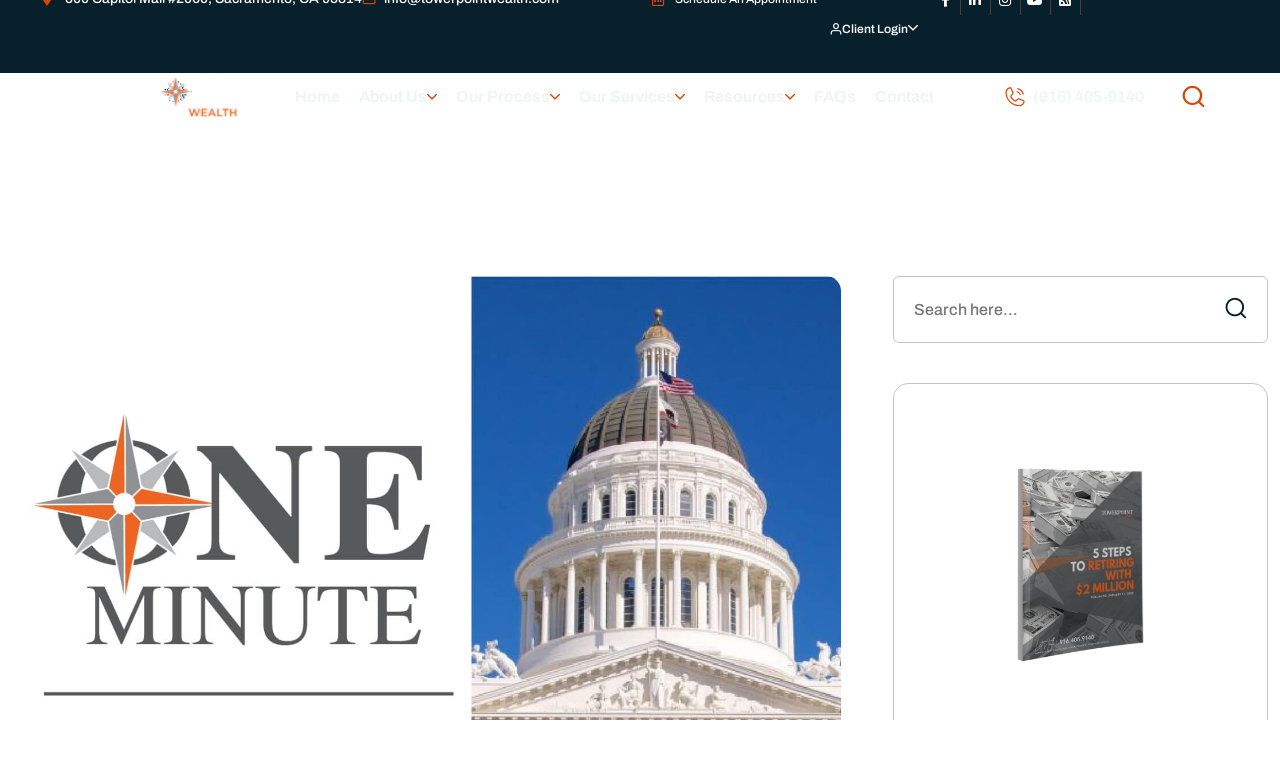

--- FILE ---
content_type: text/html; charset=UTF-8
request_url: https://towerpointwealth.com/one-minute-tax-tips-donor-advised-funds-daf/
body_size: 121113
content:
<!DOCTYPE html>
<html lang="en-US" prefix="og: https://ogp.me/ns#">
<head>
    <meta charset="UTF-8">
    <meta name="viewport" content="width=device-width, initial-scale=1">
    <link rel="profile" href="http://gmpg.org/xfn/11">
    <link rel="pingback" href="https://towerpointwealth.com/xmlrpc.php">

		<style>img:is([sizes="auto" i], [sizes^="auto," i]) { contain-intrinsic-size: 3000px 1500px }</style>
	  <script id="fbinst-session-guard">
    (function () {
      try {
        var alreadyShown =
          sessionStorage.getItem('fbinst_shown') === '1' ||
          document.cookie.indexOf('fbinst_shown=1') !== -1;

        if (alreadyShown) {
          var s = document.createElement('style');
          s.type = 'text/css';
          s.textContent = ''
            + '.fb-inst, [class^="fb-inst"], [class*=" fb-inst"], .fb-88734{'
            + '  display:none!important;visibility:hidden!important;'
            + '}';
          document.head.appendChild(s);
        }
      } catch (e) {}
    })();
  </script>
  
<!-- Search Engine Optimization by Rank Math PRO - https://rankmath.com/ -->
<title>Donor Advised Funds (DAF) | Funding a DAF, or donor advised fund</title>
<meta name="description" content="Donor Advised Funds (DAF) - Managing your #charitablegiving in a tax-smart way by considering opening &amp; funding a DAF, or donor advised fund."/>
<meta name="robots" content="follow, index, max-snippet:-1, max-video-preview:-1, max-image-preview:large"/>
<link rel="canonical" href="https://towerpointwealth.com/one-minute-tax-tips-donor-advised-funds-daf/" />
<meta property="og:locale" content="en_US" />
<meta property="og:type" content="article" />
<meta property="og:title" content="Donor Advised Funds (DAF) | Funding a DAF, or donor advised fund" />
<meta property="og:description" content="Donor Advised Funds (DAF) - Managing your #charitablegiving in a tax-smart way by considering opening &amp; funding a DAF, or donor advised fund." />
<meta property="og:url" content="https://towerpointwealth.com/one-minute-tax-tips-donor-advised-funds-daf/" />
<meta property="og:site_name" content="Towerpoint Wealth" />
<meta property="article:section" content="TPW Money Musing" />
<meta property="og:image" content="https://towerpointwealth.com/wp-content/uploads/2020/11/Sacramento_Wealth_Towerpoint_Wealth_One_Minute_Tax_Tips.jpg" />
<meta property="og:image:secure_url" content="https://towerpointwealth.com/wp-content/uploads/2020/11/Sacramento_Wealth_Towerpoint_Wealth_One_Minute_Tax_Tips.jpg" />
<meta property="og:image:width" content="1457" />
<meta property="og:image:height" content="1547" />
<meta property="og:image:alt" content="Sacramento Wealth Towerpoint Wealth One Minute Tax Tips" />
<meta property="og:image:type" content="image/jpeg" />
<meta property="article:published_time" content="2020-11-30T10:38:47+00:00" />
<meta name="twitter:card" content="summary_large_image" />
<meta name="twitter:title" content="Donor Advised Funds (DAF) | Funding a DAF, or donor advised fund" />
<meta name="twitter:description" content="Donor Advised Funds (DAF) - Managing your #charitablegiving in a tax-smart way by considering opening &amp; funding a DAF, or donor advised fund." />
<meta name="twitter:image" content="https://towerpointwealth.com/wp-content/uploads/2020/11/Sacramento_Wealth_Towerpoint_Wealth_One_Minute_Tax_Tips.jpg" />
<meta name="twitter:label1" content="Written by" />
<meta name="twitter:data1" content="mattReganAuthor" />
<meta name="twitter:label2" content="Time to read" />
<meta name="twitter:data2" content="Less than a minute" />
<script type="application/ld+json" class="rank-math-schema-pro">{"@context":"https://schema.org","@graph":[{"@type":"Place","@id":"https://towerpointwealth.com/#place","address":{"@type":"PostalAddress","streetAddress":"500 Capitol Mall, Suite 2060","addressLocality":"Sacramento","addressRegion":"CA","postalCode":"95814","addressCountry":"US"}},{"@type":"Organization","@id":"https://towerpointwealth.com/#organization","name":"Towerpoint Wealth","url":"https://towerpointwealth.com","email":"info@towerpointwealth.com","address":{"@type":"PostalAddress","streetAddress":"500 Capitol Mall, Suite 2060","addressLocality":"Sacramento","addressRegion":"CA","postalCode":"95814","addressCountry":"US"},"logo":{"@type":"ImageObject","@id":"https://towerpointwealth.com/#logo","url":"https://towerpointwealth.com/wp-content/uploads/2024/07/Towerpoint-Wealth-Logo-Sacramento-Northern-California.webp","contentUrl":"https://towerpointwealth.com/wp-content/uploads/2024/07/Towerpoint-Wealth-Logo-Sacramento-Northern-California.webp","caption":"Towerpoint Wealth","inLanguage":"en-US","width":"508","height":"93"},"contactPoint":[{"@type":"ContactPoint","telephone":"+1-916-405-9140","contactType":"customer support"}],"description":"Protect and increase your net worth, build a financial portfolio that reflects your values, make decisions about your company RSUs, manage your wealth, and plan for your financial future with an experienced, knowledgeable, and trusted team of Sacramento financial advisors. Towerpoint Wealth is a Registered Independent Advisory firm\u2014a legal fiduciary required to act in your best interests. Towerpoint accesses the widest scope of resources available, and customizes strategies and solutions to assure clients a focused, boutique-level client experience. At Towerpoint Wealth, we are optimally positioned to help you achieve your goals with complete objectivity, transparency, and expanded capabilities.","legalName":"Towerpoint Wealth","location":{"@id":"https://towerpointwealth.com/#place"}},{"@type":"WebSite","@id":"https://towerpointwealth.com/#website","url":"https://towerpointwealth.com","name":"Towerpoint Wealth","alternateName":"Towerpoint Wealth","publisher":{"@id":"https://towerpointwealth.com/#organization"},"inLanguage":"en-US"},{"@type":"ImageObject","@id":"https://towerpointwealth.com/wp-content/uploads/2020/11/Sacramento_Wealth_Towerpoint_Wealth_One_Minute_Tax_Tips.jpg","url":"https://towerpointwealth.com/wp-content/uploads/2020/11/Sacramento_Wealth_Towerpoint_Wealth_One_Minute_Tax_Tips.jpg","width":"1457","height":"1547","caption":"Sacramento Wealth Towerpoint Wealth One Minute Tax Tips","inLanguage":"en-US"},{"@type":"BreadcrumbList","@id":"https://towerpointwealth.com/one-minute-tax-tips-donor-advised-funds-daf/#breadcrumb","itemListElement":[{"@type":"ListItem","position":"1","item":{"@id":"https://towerpointwealth.com","name":"Home"}},{"@type":"ListItem","position":"2","item":{"@id":"https://towerpointwealth.com/one-minute-tax-tips-donor-advised-funds-daf/","name":"Donor Advised Funds (DAF) | One Minute Tax Tips"}}]},{"@type":"WebPage","@id":"https://towerpointwealth.com/one-minute-tax-tips-donor-advised-funds-daf/#webpage","url":"https://towerpointwealth.com/one-minute-tax-tips-donor-advised-funds-daf/","name":"Donor Advised Funds (DAF) | Funding a DAF, or donor advised fund","datePublished":"2020-11-30T10:38:47+00:00","dateModified":"2020-11-30T10:38:47+00:00","isPartOf":{"@id":"https://towerpointwealth.com/#website"},"primaryImageOfPage":{"@id":"https://towerpointwealth.com/wp-content/uploads/2020/11/Sacramento_Wealth_Towerpoint_Wealth_One_Minute_Tax_Tips.jpg"},"inLanguage":"en-US","breadcrumb":{"@id":"https://towerpointwealth.com/one-minute-tax-tips-donor-advised-funds-daf/#breadcrumb"}},{"@type":"Person","@id":"https://towerpointwealth.com/author/mattreganauthor/","name":"mattReganAuthor","url":"https://towerpointwealth.com/author/mattreganauthor/","image":{"@type":"ImageObject","@id":"https://secure.gravatar.com/avatar/?s=96&amp;d=mm&amp;r=g","url":"https://secure.gravatar.com/avatar/?s=96&amp;d=mm&amp;r=g","caption":"mattReganAuthor","inLanguage":"en-US"},"worksFor":{"@id":"https://towerpointwealth.com/#organization"}},{"@type":"BlogPosting","headline":"Donor Advised Funds (DAF) | Funding a DAF, or donor advised fund","keywords":"Donor Advised Funds (DAF)","datePublished":"2020-11-30T10:38:47+00:00","dateModified":"2020-11-30T10:38:47+00:00","author":{"@id":"https://towerpointwealth.com/author/mattreganauthor/","name":"mattReganAuthor"},"publisher":{"@id":"https://towerpointwealth.com/#organization"},"description":"Donor Advised Funds (DAF) - Managing your #charitablegiving in a tax-smart way by considering opening &amp; funding a DAF, or donor advised fund.","name":"Donor Advised Funds (DAF) | Funding a DAF, or donor advised fund","@id":"https://towerpointwealth.com/one-minute-tax-tips-donor-advised-funds-daf/#richSnippet","isPartOf":{"@id":"https://towerpointwealth.com/one-minute-tax-tips-donor-advised-funds-daf/#webpage"},"image":{"@id":"https://towerpointwealth.com/wp-content/uploads/2020/11/Sacramento_Wealth_Towerpoint_Wealth_One_Minute_Tax_Tips.jpg"},"inLanguage":"en-US","mainEntityOfPage":{"@id":"https://towerpointwealth.com/one-minute-tax-tips-donor-advised-funds-daf/#webpage"}}]}</script>
<!-- /Rank Math WordPress SEO plugin -->

<link rel='dns-prefetch' href='//fonts.googleapis.com' />
<link rel="alternate" type="application/rss+xml" title="Towerpoint Wealth &raquo; Feed" href="https://towerpointwealth.com/feed/" />
<link rel="alternate" type="application/rss+xml" title="Towerpoint Wealth &raquo; Comments Feed" href="https://towerpointwealth.com/comments/feed/" />
<script>
/* <![CDATA[ */
window._wpemojiSettings = {"baseUrl":"https:\/\/s.w.org\/images\/core\/emoji\/15.0.3\/72x72\/","ext":".png","svgUrl":"https:\/\/s.w.org\/images\/core\/emoji\/15.0.3\/svg\/","svgExt":".svg","source":{"concatemoji":"https:\/\/towerpointwealth.com\/wp-includes\/js\/wp-emoji-release.min.js?ver=6.7.4"}};
/*! This file is auto-generated */
!function(i,n){var o,s,e;function c(e){try{var t={supportTests:e,timestamp:(new Date).valueOf()};sessionStorage.setItem(o,JSON.stringify(t))}catch(e){}}function p(e,t,n){e.clearRect(0,0,e.canvas.width,e.canvas.height),e.fillText(t,0,0);var t=new Uint32Array(e.getImageData(0,0,e.canvas.width,e.canvas.height).data),r=(e.clearRect(0,0,e.canvas.width,e.canvas.height),e.fillText(n,0,0),new Uint32Array(e.getImageData(0,0,e.canvas.width,e.canvas.height).data));return t.every(function(e,t){return e===r[t]})}function u(e,t,n){switch(t){case"flag":return n(e,"\ud83c\udff3\ufe0f\u200d\u26a7\ufe0f","\ud83c\udff3\ufe0f\u200b\u26a7\ufe0f")?!1:!n(e,"\ud83c\uddfa\ud83c\uddf3","\ud83c\uddfa\u200b\ud83c\uddf3")&&!n(e,"\ud83c\udff4\udb40\udc67\udb40\udc62\udb40\udc65\udb40\udc6e\udb40\udc67\udb40\udc7f","\ud83c\udff4\u200b\udb40\udc67\u200b\udb40\udc62\u200b\udb40\udc65\u200b\udb40\udc6e\u200b\udb40\udc67\u200b\udb40\udc7f");case"emoji":return!n(e,"\ud83d\udc26\u200d\u2b1b","\ud83d\udc26\u200b\u2b1b")}return!1}function f(e,t,n){var r="undefined"!=typeof WorkerGlobalScope&&self instanceof WorkerGlobalScope?new OffscreenCanvas(300,150):i.createElement("canvas"),a=r.getContext("2d",{willReadFrequently:!0}),o=(a.textBaseline="top",a.font="600 32px Arial",{});return e.forEach(function(e){o[e]=t(a,e,n)}),o}function t(e){var t=i.createElement("script");t.src=e,t.defer=!0,i.head.appendChild(t)}"undefined"!=typeof Promise&&(o="wpEmojiSettingsSupports",s=["flag","emoji"],n.supports={everything:!0,everythingExceptFlag:!0},e=new Promise(function(e){i.addEventListener("DOMContentLoaded",e,{once:!0})}),new Promise(function(t){var n=function(){try{var e=JSON.parse(sessionStorage.getItem(o));if("object"==typeof e&&"number"==typeof e.timestamp&&(new Date).valueOf()<e.timestamp+604800&&"object"==typeof e.supportTests)return e.supportTests}catch(e){}return null}();if(!n){if("undefined"!=typeof Worker&&"undefined"!=typeof OffscreenCanvas&&"undefined"!=typeof URL&&URL.createObjectURL&&"undefined"!=typeof Blob)try{var e="postMessage("+f.toString()+"("+[JSON.stringify(s),u.toString(),p.toString()].join(",")+"));",r=new Blob([e],{type:"text/javascript"}),a=new Worker(URL.createObjectURL(r),{name:"wpTestEmojiSupports"});return void(a.onmessage=function(e){c(n=e.data),a.terminate(),t(n)})}catch(e){}c(n=f(s,u,p))}t(n)}).then(function(e){for(var t in e)n.supports[t]=e[t],n.supports.everything=n.supports.everything&&n.supports[t],"flag"!==t&&(n.supports.everythingExceptFlag=n.supports.everythingExceptFlag&&n.supports[t]);n.supports.everythingExceptFlag=n.supports.everythingExceptFlag&&!n.supports.flag,n.DOMReady=!1,n.readyCallback=function(){n.DOMReady=!0}}).then(function(){return e}).then(function(){var e;n.supports.everything||(n.readyCallback(),(e=n.source||{}).concatemoji?t(e.concatemoji):e.wpemoji&&e.twemoji&&(t(e.twemoji),t(e.wpemoji)))}))}((window,document),window._wpemojiSettings);
/* ]]> */
</script>
<link rel='stylesheet' id='firebox-blocks-css' href='https://towerpointwealth.com/wp-content/plugins/firebox/media/public/css/blocks.css?ver=2.1.36'  media='all' />
<link rel='stylesheet' id='fb-block-button-css' href='https://towerpointwealth.com/wp-content/plugins/firebox/media/public/css/blocks/button.css?ver=2.1.36'  media='all' />
<link rel='stylesheet' id='fb-block-container-css' href='https://towerpointwealth.com/wp-content/plugins/firebox/media/public/css/blocks/container.css?ver=2.1.36'  media='all' />
<link rel='stylesheet' id='fb-block-form-css' href='https://towerpointwealth.com/wp-content/plugins/firebox/media/public/css/blocks/form.css?ver=2.1.36'  media='all' />
<link rel='stylesheet' id='fb-block-paragraph-css' href='https://towerpointwealth.com/wp-content/plugins/firebox/media/public/css/blocks/paragraph.css?ver=2.1.36'  media='all' />
<link rel='stylesheet' id='sbi_styles-css' href='https://towerpointwealth.com/wp-content/plugins/instagram-feed/css/sbi-styles.min.css?ver=6.9.0'  media='all' />
<style id='wp-emoji-styles-inline-css' >

	img.wp-smiley, img.emoji {
		display: inline !important;
		border: none !important;
		box-shadow: none !important;
		height: 1em !important;
		width: 1em !important;
		margin: 0 0.07em !important;
		vertical-align: -0.1em !important;
		background: none !important;
		padding: 0 !important;
	}
</style>
<link rel='stylesheet' id='wp-block-library-css' href='https://towerpointwealth.com/wp-includes/css/dist/block-library/style.min.css?ver=6.7.4'  media='all' />
<style id='wp-block-library-theme-inline-css' >
.wp-block-audio :where(figcaption){color:#555;font-size:13px;text-align:center}.is-dark-theme .wp-block-audio :where(figcaption){color:#ffffffa6}.wp-block-audio{margin:0 0 1em}.wp-block-code{border:1px solid #ccc;border-radius:4px;font-family:Menlo,Consolas,monaco,monospace;padding:.8em 1em}.wp-block-embed :where(figcaption){color:#555;font-size:13px;text-align:center}.is-dark-theme .wp-block-embed :where(figcaption){color:#ffffffa6}.wp-block-embed{margin:0 0 1em}.blocks-gallery-caption{color:#555;font-size:13px;text-align:center}.is-dark-theme .blocks-gallery-caption{color:#ffffffa6}:root :where(.wp-block-image figcaption){color:#555;font-size:13px;text-align:center}.is-dark-theme :root :where(.wp-block-image figcaption){color:#ffffffa6}.wp-block-image{margin:0 0 1em}.wp-block-pullquote{border-bottom:4px solid;border-top:4px solid;color:currentColor;margin-bottom:1.75em}.wp-block-pullquote cite,.wp-block-pullquote footer,.wp-block-pullquote__citation{color:currentColor;font-size:.8125em;font-style:normal;text-transform:uppercase}.wp-block-quote{border-left:.25em solid;margin:0 0 1.75em;padding-left:1em}.wp-block-quote cite,.wp-block-quote footer{color:currentColor;font-size:.8125em;font-style:normal;position:relative}.wp-block-quote:where(.has-text-align-right){border-left:none;border-right:.25em solid;padding-left:0;padding-right:1em}.wp-block-quote:where(.has-text-align-center){border:none;padding-left:0}.wp-block-quote.is-large,.wp-block-quote.is-style-large,.wp-block-quote:where(.is-style-plain){border:none}.wp-block-search .wp-block-search__label{font-weight:700}.wp-block-search__button{border:1px solid #ccc;padding:.375em .625em}:where(.wp-block-group.has-background){padding:1.25em 2.375em}.wp-block-separator.has-css-opacity{opacity:.4}.wp-block-separator{border:none;border-bottom:2px solid;margin-left:auto;margin-right:auto}.wp-block-separator.has-alpha-channel-opacity{opacity:1}.wp-block-separator:not(.is-style-wide):not(.is-style-dots){width:100px}.wp-block-separator.has-background:not(.is-style-dots){border-bottom:none;height:1px}.wp-block-separator.has-background:not(.is-style-wide):not(.is-style-dots){height:2px}.wp-block-table{margin:0 0 1em}.wp-block-table td,.wp-block-table th{word-break:normal}.wp-block-table :where(figcaption){color:#555;font-size:13px;text-align:center}.is-dark-theme .wp-block-table :where(figcaption){color:#ffffffa6}.wp-block-video :where(figcaption){color:#555;font-size:13px;text-align:center}.is-dark-theme .wp-block-video :where(figcaption){color:#ffffffa6}.wp-block-video{margin:0 0 1em}:root :where(.wp-block-template-part.has-background){margin-bottom:0;margin-top:0;padding:1.25em 2.375em}
</style>
<link rel='stylesheet' id='fb-block-buttons-css' href='https://towerpointwealth.com/wp-content/plugins/firebox/media/public/css/blocks/buttons.css?ver=2.1.36'  media='all' />
<link rel='stylesheet' id='firebox-css' href='https://towerpointwealth.com/wp-content/plugins/firebox/media/public/css/firebox.css?ver=2.1.36'  media='all' />
<style id='firebox-inline-css' >
.fb-88431.fb-inst { animation-duration:0.3s;backdrop-filter:blur(1.25px);-webkit-backdrop-filter:blur(1.25px); padding:24px; }.fb-88431 .fb-dialog { color:#000000;background:#ffffff; font-size:16px; width:1003px; height:auto; border-radius:10px; }.fb-88431 .fb-close { color:#ffffff; }.fb-88431 .fb-close:hover { color:#ffffff !important; }@media only screen and (max-width: 991px) { .fb-88431 .fb-dialog { width:400px; height:auto; } }@media only screen and (max-width: 575px) { .fb-88431 .fb-dialog { height:auto; } }
</style>
<style id='classic-theme-styles-inline-css' >
/*! This file is auto-generated */
.wp-block-button__link{color:#fff;background-color:#32373c;border-radius:9999px;box-shadow:none;text-decoration:none;padding:calc(.667em + 2px) calc(1.333em + 2px);font-size:1.125em}.wp-block-file__button{background:#32373c;color:#fff;text-decoration:none}
</style>
<style id='global-styles-inline-css' >
:root{--wp--preset--aspect-ratio--square: 1;--wp--preset--aspect-ratio--4-3: 4/3;--wp--preset--aspect-ratio--3-4: 3/4;--wp--preset--aspect-ratio--3-2: 3/2;--wp--preset--aspect-ratio--2-3: 2/3;--wp--preset--aspect-ratio--16-9: 16/9;--wp--preset--aspect-ratio--9-16: 9/16;--wp--preset--color--black: #000000;--wp--preset--color--cyan-bluish-gray: #abb8c3;--wp--preset--color--white: #ffffff;--wp--preset--color--pale-pink: #f78da7;--wp--preset--color--vivid-red: #cf2e2e;--wp--preset--color--luminous-vivid-orange: #ff6900;--wp--preset--color--luminous-vivid-amber: #fcb900;--wp--preset--color--light-green-cyan: #7bdcb5;--wp--preset--color--vivid-green-cyan: #00d084;--wp--preset--color--pale-cyan-blue: #8ed1fc;--wp--preset--color--vivid-cyan-blue: #0693e3;--wp--preset--color--vivid-purple: #9b51e0;--wp--preset--color--finwave-primary: #006D5B;--wp--preset--color--finwave-secondary: #00473b;--wp--preset--color--finwave-yellow: #ffb000;--wp--preset--color--finwave-dark-gray: #edf5f4;--wp--preset--color--finwave-light-gray: #f1f1f1;--wp--preset--color--finwave-white: #ffffff;--wp--preset--gradient--vivid-cyan-blue-to-vivid-purple: linear-gradient(135deg,rgba(6,147,227,1) 0%,rgb(155,81,224) 100%);--wp--preset--gradient--light-green-cyan-to-vivid-green-cyan: linear-gradient(135deg,rgb(122,220,180) 0%,rgb(0,208,130) 100%);--wp--preset--gradient--luminous-vivid-amber-to-luminous-vivid-orange: linear-gradient(135deg,rgba(252,185,0,1) 0%,rgba(255,105,0,1) 100%);--wp--preset--gradient--luminous-vivid-orange-to-vivid-red: linear-gradient(135deg,rgba(255,105,0,1) 0%,rgb(207,46,46) 100%);--wp--preset--gradient--very-light-gray-to-cyan-bluish-gray: linear-gradient(135deg,rgb(238,238,238) 0%,rgb(169,184,195) 100%);--wp--preset--gradient--cool-to-warm-spectrum: linear-gradient(135deg,rgb(74,234,220) 0%,rgb(151,120,209) 20%,rgb(207,42,186) 40%,rgb(238,44,130) 60%,rgb(251,105,98) 80%,rgb(254,248,76) 100%);--wp--preset--gradient--blush-light-purple: linear-gradient(135deg,rgb(255,206,236) 0%,rgb(152,150,240) 100%);--wp--preset--gradient--blush-bordeaux: linear-gradient(135deg,rgb(254,205,165) 0%,rgb(254,45,45) 50%,rgb(107,0,62) 100%);--wp--preset--gradient--luminous-dusk: linear-gradient(135deg,rgb(255,203,112) 0%,rgb(199,81,192) 50%,rgb(65,88,208) 100%);--wp--preset--gradient--pale-ocean: linear-gradient(135deg,rgb(255,245,203) 0%,rgb(182,227,212) 50%,rgb(51,167,181) 100%);--wp--preset--gradient--electric-grass: linear-gradient(135deg,rgb(202,248,128) 0%,rgb(113,206,126) 100%);--wp--preset--gradient--midnight: linear-gradient(135deg,rgb(2,3,129) 0%,rgb(40,116,252) 100%);--wp--preset--font-size--small: 16px;--wp--preset--font-size--medium: 20px;--wp--preset--font-size--large: 36px;--wp--preset--font-size--x-large: 42px;--wp--preset--font-size--normal: 24px;--wp--preset--font-size--huge: 44px;--wp--preset--spacing--20: 0.44rem;--wp--preset--spacing--30: 0.67rem;--wp--preset--spacing--40: 1rem;--wp--preset--spacing--50: 1.5rem;--wp--preset--spacing--60: 2.25rem;--wp--preset--spacing--70: 3.38rem;--wp--preset--spacing--80: 5.06rem;--wp--preset--shadow--natural: 6px 6px 9px rgba(0, 0, 0, 0.2);--wp--preset--shadow--deep: 12px 12px 50px rgba(0, 0, 0, 0.4);--wp--preset--shadow--sharp: 6px 6px 0px rgba(0, 0, 0, 0.2);--wp--preset--shadow--outlined: 6px 6px 0px -3px rgba(255, 255, 255, 1), 6px 6px rgba(0, 0, 0, 1);--wp--preset--shadow--crisp: 6px 6px 0px rgba(0, 0, 0, 1);}:where(.is-layout-flex){gap: 0.5em;}:where(.is-layout-grid){gap: 0.5em;}body .is-layout-flex{display: flex;}.is-layout-flex{flex-wrap: wrap;align-items: center;}.is-layout-flex > :is(*, div){margin: 0;}body .is-layout-grid{display: grid;}.is-layout-grid > :is(*, div){margin: 0;}:where(.wp-block-columns.is-layout-flex){gap: 2em;}:where(.wp-block-columns.is-layout-grid){gap: 2em;}:where(.wp-block-post-template.is-layout-flex){gap: 1.25em;}:where(.wp-block-post-template.is-layout-grid){gap: 1.25em;}.has-black-color{color: var(--wp--preset--color--black) !important;}.has-cyan-bluish-gray-color{color: var(--wp--preset--color--cyan-bluish-gray) !important;}.has-white-color{color: var(--wp--preset--color--white) !important;}.has-pale-pink-color{color: var(--wp--preset--color--pale-pink) !important;}.has-vivid-red-color{color: var(--wp--preset--color--vivid-red) !important;}.has-luminous-vivid-orange-color{color: var(--wp--preset--color--luminous-vivid-orange) !important;}.has-luminous-vivid-amber-color{color: var(--wp--preset--color--luminous-vivid-amber) !important;}.has-light-green-cyan-color{color: var(--wp--preset--color--light-green-cyan) !important;}.has-vivid-green-cyan-color{color: var(--wp--preset--color--vivid-green-cyan) !important;}.has-pale-cyan-blue-color{color: var(--wp--preset--color--pale-cyan-blue) !important;}.has-vivid-cyan-blue-color{color: var(--wp--preset--color--vivid-cyan-blue) !important;}.has-vivid-purple-color{color: var(--wp--preset--color--vivid-purple) !important;}.has-black-background-color{background-color: var(--wp--preset--color--black) !important;}.has-cyan-bluish-gray-background-color{background-color: var(--wp--preset--color--cyan-bluish-gray) !important;}.has-white-background-color{background-color: var(--wp--preset--color--white) !important;}.has-pale-pink-background-color{background-color: var(--wp--preset--color--pale-pink) !important;}.has-vivid-red-background-color{background-color: var(--wp--preset--color--vivid-red) !important;}.has-luminous-vivid-orange-background-color{background-color: var(--wp--preset--color--luminous-vivid-orange) !important;}.has-luminous-vivid-amber-background-color{background-color: var(--wp--preset--color--luminous-vivid-amber) !important;}.has-light-green-cyan-background-color{background-color: var(--wp--preset--color--light-green-cyan) !important;}.has-vivid-green-cyan-background-color{background-color: var(--wp--preset--color--vivid-green-cyan) !important;}.has-pale-cyan-blue-background-color{background-color: var(--wp--preset--color--pale-cyan-blue) !important;}.has-vivid-cyan-blue-background-color{background-color: var(--wp--preset--color--vivid-cyan-blue) !important;}.has-vivid-purple-background-color{background-color: var(--wp--preset--color--vivid-purple) !important;}.has-black-border-color{border-color: var(--wp--preset--color--black) !important;}.has-cyan-bluish-gray-border-color{border-color: var(--wp--preset--color--cyan-bluish-gray) !important;}.has-white-border-color{border-color: var(--wp--preset--color--white) !important;}.has-pale-pink-border-color{border-color: var(--wp--preset--color--pale-pink) !important;}.has-vivid-red-border-color{border-color: var(--wp--preset--color--vivid-red) !important;}.has-luminous-vivid-orange-border-color{border-color: var(--wp--preset--color--luminous-vivid-orange) !important;}.has-luminous-vivid-amber-border-color{border-color: var(--wp--preset--color--luminous-vivid-amber) !important;}.has-light-green-cyan-border-color{border-color: var(--wp--preset--color--light-green-cyan) !important;}.has-vivid-green-cyan-border-color{border-color: var(--wp--preset--color--vivid-green-cyan) !important;}.has-pale-cyan-blue-border-color{border-color: var(--wp--preset--color--pale-cyan-blue) !important;}.has-vivid-cyan-blue-border-color{border-color: var(--wp--preset--color--vivid-cyan-blue) !important;}.has-vivid-purple-border-color{border-color: var(--wp--preset--color--vivid-purple) !important;}.has-vivid-cyan-blue-to-vivid-purple-gradient-background{background: var(--wp--preset--gradient--vivid-cyan-blue-to-vivid-purple) !important;}.has-light-green-cyan-to-vivid-green-cyan-gradient-background{background: var(--wp--preset--gradient--light-green-cyan-to-vivid-green-cyan) !important;}.has-luminous-vivid-amber-to-luminous-vivid-orange-gradient-background{background: var(--wp--preset--gradient--luminous-vivid-amber-to-luminous-vivid-orange) !important;}.has-luminous-vivid-orange-to-vivid-red-gradient-background{background: var(--wp--preset--gradient--luminous-vivid-orange-to-vivid-red) !important;}.has-very-light-gray-to-cyan-bluish-gray-gradient-background{background: var(--wp--preset--gradient--very-light-gray-to-cyan-bluish-gray) !important;}.has-cool-to-warm-spectrum-gradient-background{background: var(--wp--preset--gradient--cool-to-warm-spectrum) !important;}.has-blush-light-purple-gradient-background{background: var(--wp--preset--gradient--blush-light-purple) !important;}.has-blush-bordeaux-gradient-background{background: var(--wp--preset--gradient--blush-bordeaux) !important;}.has-luminous-dusk-gradient-background{background: var(--wp--preset--gradient--luminous-dusk) !important;}.has-pale-ocean-gradient-background{background: var(--wp--preset--gradient--pale-ocean) !important;}.has-electric-grass-gradient-background{background: var(--wp--preset--gradient--electric-grass) !important;}.has-midnight-gradient-background{background: var(--wp--preset--gradient--midnight) !important;}.has-small-font-size{font-size: var(--wp--preset--font-size--small) !important;}.has-medium-font-size{font-size: var(--wp--preset--font-size--medium) !important;}.has-large-font-size{font-size: var(--wp--preset--font-size--large) !important;}.has-x-large-font-size{font-size: var(--wp--preset--font-size--x-large) !important;}
:where(.wp-block-post-template.is-layout-flex){gap: 1.25em;}:where(.wp-block-post-template.is-layout-grid){gap: 1.25em;}
:where(.wp-block-columns.is-layout-flex){gap: 2em;}:where(.wp-block-columns.is-layout-grid){gap: 2em;}
:root :where(.wp-block-pullquote){font-size: 1.5em;line-height: 1.6;}
</style>
<link rel='stylesheet' id='ctct_form_styles-css' href='https://towerpointwealth.com/wp-content/plugins/constant-contact-forms/assets/css/style.css?ver=2.15.1'  media='all' />
<link rel='stylesheet' id='user-registration-general-css' href='https://towerpointwealth.com/wp-content/plugins/user-registration-pro/assets/css/user-registration.css?ver=5.4.4'  media='all' />
<link rel='stylesheet' id='user-registration-pro-admin-style-css' href='https://towerpointwealth.com/wp-content/plugins/user-registration-pro/assets/css/user-registration-pro-admin.css?ver=5.4.4'  media='all' />
<style id='tpw-inline-offcanvas-search-inline-css' >
/* Show only inside mobile off-canvas drawer */
.finwave-offcanvas-drawer .offcanvas-navigation .menu .menu-item-offcanvas-search { display:block; }
@media (min-width:1025px){
  .finwave-offcanvas-drawer .offcanvas-navigation .menu .menu-item-offcanvas-search { display:none; }
}

/* ===== Even spacing to match About Us / Client Login gaps ===== */
.finwave-offcanvas-drawer .offcanvas-navigation .menu .menu-item-offcanvas-search{
  margin: 20px 0;   /* tweak to 18px/24px if your theme rhythm differs */
}
/* Normalize the next item so there isn't a double gap */
.finwave-offcanvas-drawer .offcanvas-navigation .menu .menu-item-offcanvas-search + li{
  margin-top: 0;
}

/* Form styling to match menu aesthetics */
.menu-item-offcanvas-search .menu-search-wrap{
  display:flex; align-items:center; gap:.5rem; padding:.25rem 0; margin-top: -50px;
}
.menu-item-offcanvas-search .menu-search-field{
  flex:1; height:40px; padding:0 .75rem; border:1px solid #ddd; border-radius:8px;
}
.menu-item-offcanvas-search .menu-search-btn{
  display:inline-flex; align-items:center; justify-content:center;
  width:42px; height:40px; border:0; border-radius:8px; background:#dc4405; color:#fff; cursor:pointer;
}
.menu-item-offcanvas-search .menu-search-btn i{ line-height:1; }
</style>
<link rel='stylesheet' id='parent-style-css' href='https://towerpointwealth.com/wp-content/themes/finwave/style.css?ver=6.7.4'  media='all' />
<link rel='stylesheet' id='child-style-css' href='https://towerpointwealth.com/wp-content/themes/towerpointwealth/style.css?ver=6.7.4'  media='all' />
<link rel='stylesheet' id='elementor-frontend-css' href='https://towerpointwealth.com/wp-content/uploads/elementor/css/custom-frontend.min.css?ver=1769366186'  media='all' />
<link rel='stylesheet' id='widget-heading-css' href='https://towerpointwealth.com/wp-content/plugins/elementor/assets/css/widget-heading.min.css?ver=3.33.4'  media='all' />
<link rel='stylesheet' id='widget-image-css' href='https://towerpointwealth.com/wp-content/plugins/elementor/assets/css/widget-image.min.css?ver=3.33.4'  media='all' />
<link rel='stylesheet' id='e-animation-fadeIn-css' href='https://towerpointwealth.com/wp-content/plugins/elementor/assets/lib/animations/styles/fadeIn.min.css?ver=3.33.4'  media='all' />
<link rel='stylesheet' id='e-popup-css' href='https://towerpointwealth.com/wp-content/plugins/elementor-pro/assets/css/conditionals/popup.min.css?ver=3.33.2'  media='all' />
<link rel='stylesheet' id='widget-form-css' href='https://towerpointwealth.com/wp-content/plugins/elementor-pro/assets/css/widget-form.min.css?ver=3.33.2'  media='all' />
<link rel='stylesheet' id='widget-icon-list-css' href='https://towerpointwealth.com/wp-content/uploads/elementor/css/custom-widget-icon-list.min.css?ver=1769366186'  media='all' />
<link rel='stylesheet' id='e-sticky-css' href='https://towerpointwealth.com/wp-content/plugins/elementor-pro/assets/css/modules/sticky.min.css?ver=3.33.2'  media='all' />
<link rel='stylesheet' id='elementor-icons-css' href='https://towerpointwealth.com/wp-content/plugins/elementor/assets/lib/eicons/css/elementor-icons.min.css?ver=5.44.0'  media='all' />
<link rel='stylesheet' id='elementor-post-426-css' href='https://towerpointwealth.com/wp-content/uploads/elementor/css/post-426.css?ver=1769366187'  media='all' />
<link rel='stylesheet' id='sbistyles-css' href='https://towerpointwealth.com/wp-content/plugins/instagram-feed/css/sbi-styles.min.css?ver=6.9.0'  media='all' />
<link rel='stylesheet' id='elementor-post-92697-css' href='https://towerpointwealth.com/wp-content/uploads/elementor/css/post-92697.css?ver=1769366188'  media='all' />
<link rel='stylesheet' id='elementor-post-92581-css' href='https://towerpointwealth.com/wp-content/uploads/elementor/css/post-92581.css?ver=1769463051'  media='all' />
<link rel='stylesheet' id='elementor-post-92437-css' href='https://towerpointwealth.com/wp-content/uploads/elementor/css/post-92437.css?ver=1769366188'  media='all' />
<link rel='stylesheet' id='elementor-post-90125-css' href='https://towerpointwealth.com/wp-content/uploads/elementor/css/post-90125.css?ver=1769366188'  media='all' />
<link rel='stylesheet' id='elementor-post-89696-css' href='https://towerpointwealth.com/wp-content/uploads/elementor/css/post-89696.css?ver=1769366188'  media='all' />
<link rel='stylesheet' id='elementor-post-89693-css' href='https://towerpointwealth.com/wp-content/uploads/elementor/css/post-89693.css?ver=1769366188'  media='all' />
<link rel='stylesheet' id='elementor-post-89690-css' href='https://towerpointwealth.com/wp-content/uploads/elementor/css/post-89690.css?ver=1769366188'  media='all' />
<link rel='stylesheet' id='elementor-post-89685-css' href='https://towerpointwealth.com/wp-content/uploads/elementor/css/post-89685.css?ver=1769366188'  media='all' />
<link rel='stylesheet' id='elementor-post-89682-css' href='https://towerpointwealth.com/wp-content/uploads/elementor/css/post-89682.css?ver=1769366188'  media='all' />
<link rel='stylesheet' id='elementor-post-89679-css' href='https://towerpointwealth.com/wp-content/uploads/elementor/css/post-89679.css?ver=1769366188'  media='all' />
<link rel='stylesheet' id='elementor-post-89676-css' href='https://towerpointwealth.com/wp-content/uploads/elementor/css/post-89676.css?ver=1769366189'  media='all' />
<link rel='stylesheet' id='elementor-post-89673-css' href='https://towerpointwealth.com/wp-content/uploads/elementor/css/post-89673.css?ver=1769366189'  media='all' />
<link rel='stylesheet' id='elementor-post-89670-css' href='https://towerpointwealth.com/wp-content/uploads/elementor/css/post-89670.css?ver=1769366189'  media='all' />
<link rel='stylesheet' id='elementor-post-89667-css' href='https://towerpointwealth.com/wp-content/uploads/elementor/css/post-89667.css?ver=1769366189'  media='all' />
<link rel='stylesheet' id='elementor-post-89664-css' href='https://towerpointwealth.com/wp-content/uploads/elementor/css/post-89664.css?ver=1769366189'  media='all' />
<link rel='stylesheet' id='elementor-post-89661-css' href='https://towerpointwealth.com/wp-content/uploads/elementor/css/post-89661.css?ver=1769366189'  media='all' />
<link rel='stylesheet' id='elementor-post-89658-css' href='https://towerpointwealth.com/wp-content/uploads/elementor/css/post-89658.css?ver=1769366189'  media='all' />
<link rel='stylesheet' id='elementor-post-89655-css' href='https://towerpointwealth.com/wp-content/uploads/elementor/css/post-89655.css?ver=1769366189'  media='all' />
<link rel='stylesheet' id='elementor-post-89652-css' href='https://towerpointwealth.com/wp-content/uploads/elementor/css/post-89652.css?ver=1769366189'  media='all' />
<link rel='stylesheet' id='elementor-post-89649-css' href='https://towerpointwealth.com/wp-content/uploads/elementor/css/post-89649.css?ver=1769366189'  media='all' />
<link rel='stylesheet' id='elementor-post-89646-css' href='https://towerpointwealth.com/wp-content/uploads/elementor/css/post-89646.css?ver=1769366189'  media='all' />
<link rel='stylesheet' id='elementor-post-89643-css' href='https://towerpointwealth.com/wp-content/uploads/elementor/css/post-89643.css?ver=1769366189'  media='all' />
<link rel='stylesheet' id='elementor-post-89640-css' href='https://towerpointwealth.com/wp-content/uploads/elementor/css/post-89640.css?ver=1769366189'  media='all' />
<link rel='stylesheet' id='elementor-post-89637-css' href='https://towerpointwealth.com/wp-content/uploads/elementor/css/post-89637.css?ver=1769366189'  media='all' />
<link rel='stylesheet' id='elementor-post-89633-css' href='https://towerpointwealth.com/wp-content/uploads/elementor/css/post-89633.css?ver=1769366189'  media='all' />
<link rel='stylesheet' id='elementor-post-89630-css' href='https://towerpointwealth.com/wp-content/uploads/elementor/css/post-89630.css?ver=1769366189'  media='all' />
<link rel='stylesheet' id='elementor-post-89626-css' href='https://towerpointwealth.com/wp-content/uploads/elementor/css/post-89626.css?ver=1769366189'  media='all' />
<link rel='stylesheet' id='elementor-post-89608-css' href='https://towerpointwealth.com/wp-content/uploads/elementor/css/post-89608.css?ver=1769366190'  media='all' />
<link rel='stylesheet' id='elementor-post-89607-css' href='https://towerpointwealth.com/wp-content/uploads/elementor/css/post-89607.css?ver=1769366190'  media='all' />
<link rel='stylesheet' id='elementor-post-91722-css' href='https://towerpointwealth.com/wp-content/uploads/elementor/css/post-91722.css?ver=1769366190'  media='all' />
<link rel='stylesheet' id='rt-animated-headline-css' href='https://towerpointwealth.com/wp-content/themes/finwave/assets/css/animated-headline.css?ver=1.0.0'  media='all' />
<style id='offcanvas-inline-inline-css' >
/* Offcanvas base */
#offcanvas-drawer{position:fixed;inset:0;pointer-events:none;z-index:9999}
#offcanvas-drawer[aria-hidden="true"]{pointer-events:none}
#offcanvas-drawer[aria-hidden="false"]{pointer-events:auto}
#offcanvas-drawer .offcanvas__overlay{position:absolute;inset:0;opacity:0;transition:opacity .25s ease;background:rgba(0,0,0,.45)}
#offcanvas-drawer .offcanvas__panel{
  position:absolute;top:0;right:0;width:85vw;max-width:380px;height:100%;
  background:#fff;transform:translateX(100%);transition:transform .25s ease;
  overflow-y:auto;-webkit-overflow-scrolling:touch;box-shadow:0 10px 30px rgba(0,0,0,.18)
}
#offcanvas-drawer.is-open .offcanvas__overlay{opacity:1}
#offcanvas-drawer.is-open .offcanvas__panel{transform:translateX(0)}
body.is-offcanvas-open{overflow:hidden}

/* Optional: simple menu reset inside panel */
.offcanvas__menu, .offcanvas__menu ul{list-style:none;margin:0;padding:0}
.offcanvas__menu li{border-bottom:1px solid #eee}
.offcanvas__menu a{display:block;padding:14px 18px;text-decoration:none}
.offcanvas__close{position:absolute;top:10px;right:10px;font-size:24px;line-height:1;border:0;background:transparent;cursor:pointer}
</style>
<style id='elementor-header-priority-inline-css' >
/* Keep Elementor header on top and prevent hero from overlapping it */
.elementor-location-header, .hfe-header {
  position: relative;
  z-index: 9999;
}

/* Lower legacy header (if theme still prints it) */
#masthead.site-header { z-index: 10; }

/* Your hero banner: remove any negative top offsets */
.finwave-breadcrumb-wrapper.has-bg.no-color.banner-dark { margin-top: 0 !important; }
</style>
<link rel='stylesheet' id='finwave-gfonts-css' href='//fonts.googleapis.com/css?family=Archivo%3A100%2C200%2C300%2C400%2C500%2C600%2C700%2C800%2C900&#038;display=fallback&#038;ver=1.0.0'  media='all' />
<link rel='stylesheet' id='rt-animate-css' href='https://towerpointwealth.com/wp-content/themes/finwave/assets/css/animate.css?ver=1.0.0'  media='all' />
<link rel='stylesheet' id='rt-magnific-popup-css' href='https://towerpointwealth.com/wp-content/themes/finwave/assets/css/magnific-popup.css?ver=1.0.0'  media='all' />
<link rel='stylesheet' id='rt-swiper-css' href='https://towerpointwealth.com/wp-content/themes/finwave/assets/css/swiper.min.css?ver=1.0.0'  media='all' />
<link rel='stylesheet' id='finwave-main-css' href='https://towerpointwealth.com/wp-content/themes/finwave/assets/css/style.css?ver=1.0.0'  media='all' />
<style id='finwave-dynamic-inline-css' >
 :root{--rt-primary-color: #081f2c;--rt-secondary-color: #ffffff;--rt-tertiary-color: #dc4405;--rt-body-bg-color: #ffffff;--rt-body-color: #6e7676;--rt-border-color: #c4c4c4;--rt-title-color: #dc4405;--rt-button-color: #ffffff;--rt-button-text-color: #ffffff;--rt-meta-color: #898d8d;--rt-meta-light: #b2c2c0;--rt-gray10: #898d8d;--rt-gray20: #f0f3f3;--rt-body-rgb: 110, 118, 118;--rt-title-rgb: 220, 68, 5;--rt-primary-rgb: 8, 31, 44;--rt-secondary-rgb: 255, 255, 255;--rt-tertiary-rgb: 220, 68, 5;--rt-container-width: 1364px;}body{color: #6e7676;}:root{--rt-body-font: 'Archivo', sans-serif;;--rt-heading-font: 'Archivo', sans-serif;--rt-menu-font: 'Archivo', sans-serif;}body{font-family: 'Archivo', sans-serif;font-size: 16px;line-height: 28px;font-weight: 500;}.site-header{font-family: 'Archivo', sans-serif;}.finwave-navigation ul li a{font-size: 16px;line-height: 22px;font-weight: 600;}.h1,.h2,.h3,.h4,.h5,.h6,h1,h2,h3,h4,h5,h6{font-family: 'Archivo', sans-serif;font-weight: 700;}body .main-header-section{border-bottom: none;}body .finwave-breadcrumb-wrapper{border-bottom: none;}
</style>
<link rel='stylesheet' id='eael-general-css' href='https://towerpointwealth.com/wp-content/plugins/essential-addons-for-elementor-lite/assets/front-end/css/view/general.min.css?ver=6.1.13'  media='all' />
<link rel='stylesheet' id='elementor-gf-local-roboto-css' href='https://towerpointwealth.com/wp-content/uploads/elementor/google-fonts/css/roboto.css?ver=1742579748'  media='all' />
<link rel='stylesheet' id='elementor-gf-local-robotoslab-css' href='https://towerpointwealth.com/wp-content/uploads/elementor/google-fonts/css/robotoslab.css?ver=1742579758'  media='all' />
<link rel='stylesheet' id='elementor-gf-local-archivo-css' href='https://towerpointwealth.com/wp-content/uploads/elementor/google-fonts/css/archivo.css?ver=1746644192'  media='all' />
<link rel='stylesheet' id='elementor-icons-shared-0-css' href='https://towerpointwealth.com/wp-content/plugins/elementor/assets/lib/font-awesome/css/fontawesome.min.css?ver=5.15.3'  media='all' />
<link rel='stylesheet' id='elementor-icons-fa-regular-css' href='https://towerpointwealth.com/wp-content/plugins/elementor/assets/lib/font-awesome/css/regular.min.css?ver=5.15.3'  media='all' />
<link rel='stylesheet' id='elementor-icons-fa-solid-css' href='https://towerpointwealth.com/wp-content/plugins/elementor/assets/lib/font-awesome/css/solid.min.css?ver=5.15.3'  media='all' />
<link rel='stylesheet' id='elementor-icons-rt-fontello-icons-css' href='https://towerpointwealth.com/wp-content/themes/finwave/assets/vendor/fontello.css?ver=1.0'  media='all' />
<link rel='stylesheet' id='elementor-icons-fa-brands-css' href='https://towerpointwealth.com/wp-content/plugins/elementor/assets/lib/font-awesome/css/brands.min.css?ver=5.15.3'  media='all' />
<script type="text/javascript" src="https://towerpointwealth.com/wp-includes/js/jquery/jquery.min.js?ver=3.7.1" id="jquery-core-js"></script>
<script type="text/javascript" src="https://towerpointwealth.com/wp-includes/js/jquery/jquery-migrate.min.js?ver=3.4.1" id="jquery-migrate-js"></script>
<link rel="https://api.w.org/" href="https://towerpointwealth.com/wp-json/" /><link rel="alternate" title="JSON" type="application/json" href="https://towerpointwealth.com/wp-json/wp/v2/posts/78499" /><link rel="EditURI" type="application/rsd+xml" title="RSD" href="https://towerpointwealth.com/xmlrpc.php?rsd" />
<link rel='shortlink' href='https://towerpointwealth.com/?p=78499' />
<link rel="alternate" title="oEmbed (JSON)" type="application/json+oembed" href="https://towerpointwealth.com/wp-json/oembed/1.0/embed?url=https%3A%2F%2Ftowerpointwealth.com%2Fone-minute-tax-tips-donor-advised-funds-daf%2F" />
<link rel="alternate" title="oEmbed (XML)" type="text/xml+oembed" href="https://towerpointwealth.com/wp-json/oembed/1.0/embed?url=https%3A%2F%2Ftowerpointwealth.com%2Fone-minute-tax-tips-donor-advised-funds-daf%2F&#038;format=xml" />
<link rel="stylesheet" href="https://unpkg.com/flickity@2/dist/flickity.min.css">
<script>
    (function(c,l,a,r,i,t,y){
        c[a]=c[a]||function(){(c[a].q=c[a].q||[]).push(arguments)};
        t=l.createElement(r);t.async=1;t.src="https://www.clarity.ms/tag/"+i;
        y=l.getElementsByTagName(r)[0];y.parentNode.insertBefore(t,y);
    })(window, document, "clarity", "script", "sm7h48r1jv");
</script><style>@media (max-width:1024px){#header-search{display:none !important;}}</style>		<style>
			.finwave-header-footer .site-header {
				opacity: 1;
			}
		</style>

		<meta property="og:url" content="https://towerpointwealth.com/one-minute-tax-tips-donor-advised-funds-daf/?v=1769826728" /><meta property="og:type" content="article" /><meta property="og:title" content="Donor Advised Funds (DAF) | One Minute Tax Tips" /><meta property="og:description" content="This week's One Minute Tax Tip&nbsp;discusses managing your&nbsp;#charitablegiving&nbsp;in a tax-smart way by considering opening and funding a DAF, or&nbsp;donor advised fund. In addition to the benefit of potentially receiving an immediate&nbsp;#incometaxdeduction, opening and funding a DAF allows you to transfer and donate stocks, bonds, and other appreciated investments, helping you to avoid paying capital gains taxes on them. Plus, you get to name your DAF whatever you may like (i.e. "The Jones Family Foundation" or "The Smith Philathropic Fund")! Click below to watch Matt's 60 second video to better understand what this strategy entails, why 2020 might be an excellent year to open and fund a DAF, and email us at&nbsp;info@towerpointweath.com&nbsp;to discuss if this planning opportunity may make sense for you. https://youtu.be/4JbzI58mtEk" /><meta property="og:image" content="https://towerpointwealth.com/wp-content/uploads/2020/11/Sacramento_Wealth_Towerpoint_Wealth_One_Minute_Tax_Tips.jpg?v=1769826728" /><link itemprop="thumbnailUrl" href="https://towerpointwealth.com/wp-content/uploads/2020/11/Sacramento_Wealth_Towerpoint_Wealth_One_Minute_Tax_Tips.jpg?v=1769826728"><meta property="og:image:type" content="image/jpeg"><meta property="og:site_name" content="Towerpoint Wealth" /><meta name="twitter:card" content="summary" /><meta property="og:updated_time" content="1769826728" /><style>body{opacity:0;transition: opacity 0.1s 0.1s}body{opacity:1}</style><meta name="generator" content="Elementor 3.33.4; features: additional_custom_breakpoints; settings: css_print_method-external, google_font-enabled, font_display-swap">
<script>
document.addEventListener('DOMContentLoaded', function () {
  jQuery(document).on('elementor/popup/show', function () {
    jQuery(document).on('submit', '.elementor-form', function () {
      // Set cookie for 30 days
      document.cookie = "form_submitted=true; path=/; max-age=" + 60 * 60 * 24 * 30;
    });
  });
});
</script>
<script>
function getCookie(name) {
  let value = "; " + document.cookie;
  let parts = value.split("; " + name + "=");
  if (parts.length === 2) return parts.pop().split(";").shift();
}

document.addEventListener('DOMContentLoaded', function () {
  if (getCookie("form_submitted") === "true") {
    document.querySelectorAll('.elementor-form').forEach(form => {
      form.style.display = 'none';
    });
  }
});
</script>

<style>
	@media only screen and (max-width: 600px) {
.rt-hero-slider .single-slider
	{
		background-position: right center !important;
	}
	}
</style>
			<style>
				.e-con.e-parent:nth-of-type(n+4):not(.e-lazyloaded):not(.e-no-lazyload),
				.e-con.e-parent:nth-of-type(n+4):not(.e-lazyloaded):not(.e-no-lazyload) * {
					background-image: none !important;
				}
				@media screen and (max-height: 1024px) {
					.e-con.e-parent:nth-of-type(n+3):not(.e-lazyloaded):not(.e-no-lazyload),
					.e-con.e-parent:nth-of-type(n+3):not(.e-lazyloaded):not(.e-no-lazyload) * {
						background-image: none !important;
					}
				}
				@media screen and (max-height: 640px) {
					.e-con.e-parent:nth-of-type(n+2):not(.e-lazyloaded):not(.e-no-lazyload),
					.e-con.e-parent:nth-of-type(n+2):not(.e-lazyloaded):not(.e-no-lazyload) * {
						background-image: none !important;
					}
				}
			</style>
			<meta property="og:video" content="https://towerpointwealth.com/wp-content/uploads/2025/02/What-sets-Towerpoint-Wealth-Apart-From-The-Rest.mp4" /><script type="text/javascript" id="google_gtagjs" src="https://www.googletagmanager.com/gtag/js?id=G-27M0MHNPE5" async="async"></script>
<script type="text/javascript" id="google_gtagjs-inline">
/* <![CDATA[ */
window.dataLayer = window.dataLayer || [];function gtag(){dataLayer.push(arguments);}gtag('js', new Date());gtag('config', 'G-27M0MHNPE5', {} );
/* ]]> */
</script>
  <style>
    /* Hide tags wrapper if it has no links (CSS-first) */
    .single-post .post-tags:not(:has(a)),
    .single-post .entry-tags:not(:has(a)),
    .single-post .tag-links:not(:has(a)) { display:none !important; }

    /* If the row is already flex, this will push .post-share to the right */
    .single-post .post-share { margin-left:auto; display:inline-flex; gap:.5rem; align-items:center; }
  </style>
  <link rel="icon" href="https://towerpointwealth.com/wp-content/uploads/2017/07/cropped-Towerpoint-Wealth-Advisors-Retina-Favicon-2-32x32.jpg" sizes="32x32" />
<link rel="icon" href="https://towerpointwealth.com/wp-content/uploads/2017/07/cropped-Towerpoint-Wealth-Advisors-Retina-Favicon-2-192x192.jpg" sizes="192x192" />
<link rel="apple-touch-icon" href="https://towerpointwealth.com/wp-content/uploads/2017/07/cropped-Towerpoint-Wealth-Advisors-Retina-Favicon-2-180x180.jpg" />
<meta name="msapplication-TileImage" content="https://towerpointwealth.com/wp-content/uploads/2017/07/cropped-Towerpoint-Wealth-Advisors-Retina-Favicon-2-270x270.jpg" />
		<style  id="wp-custom-css">
			/* new tpw popup */
a.dialog-close-button.dialog-lightbox-close-button {
    padding: 3px;
    color: white;
    border-radius: 10px;
}
.elementor-element.elementor-element-8f714b4.e-con-full.e-flex.rt-parallax-bg-no.e-con.e-child {
    background: linear-gradient(180deg, #0a2b3a 0%, #0f3a4f 100%);
}

@media (max-width: 767px) {
    .elementor-element.elementor-element-8f714b4.e-con-full.e-flex.rt-parallax-bg-no.e-con.e-child {
        border-radius: 0 0 20px 20px;
    }
}

/*  */
.rt-service-sidebar ul.menu li{
    list-style: none;
}




@media only screen and (max-width: 768px) {
    .custom_position_btn .slider-btn-area.rt-button {
        justify-content: center;
    }
	.tpw-tabs{
		    justify-content: center;

	}
.team-single-item .team-single-content-wrap .team-info ul li i{
		height: 40px;
    width: 40px;
	}
}

/* Mobile View */
@media (max-width: 768px) {
  aside.tpw-hero-left {
    align-items: center;
  }

  a.tpw-hero-download {
    margin: 0 auto;
  }

  h3.tpw-hero-posttitle {
    text-align: center;
  }

  a.tpw-hero-cta {
    margin: 0 auto;
  }
	
	.tpw-hero-excerpt {
    text-align: center;
		padding: 0 10px;
	}

}


/* tpw pagination */
.pagination-list a {
    height: 35px;
    width: 40px;
    font-size: 15px;
}
/* podcast */

li.reading {
    display: none !important;
}

@media (max-width: 767px) {
    .single-post .single-post-thumbnail img {
        height: 406px;
    }
}

.meta-style-default .rt-post-meta ul {
    text-align: center;
}


@media (max-width: 767px) {
  .page-id-92246 .elementor-element.elementor-element-5fb5de9.d-custom.e-flex.e-con-boxed.rt-parallax-bg-no.e-con.e-parent.e-lazyloaded,
  .page-id-92248 .elementor-element.elementor-element-5fb5de9.d-custom.e-flex.e-con-boxed.rt-parallax-bg-no.e-con.e-parent.e-lazyloaded,
  .page-id-92251 .elementor-element.elementor-element-5fb5de9.d-custom.e-flex.e-con-boxed.rt-parallax-bg-no.e-con.e-parent.e-lazyloaded {
    display: none;
  }
}

.rt-process-layout-1 .rt-center-line {
    width: 75% !important;
}

ul li {
    margin-bottom: 5px;
		color:#DC4405;
}

/*tpdownload banner*/
.finwave-breadcrumb-wrapper.has-bg.no-color.banner-dark {
    display: none;
}

.elementor-86942 .elementor-element.elementor-element-4049c45 .rt-working-process .process-content {
    height: 580px;
}

/*my account*/

div#user-registration {
    background: #081F2C!important;
}

div#user-registration p {
	color: #ffffff!important;
}

div#user-registration a {
	color:#dc4405!important;
}

div#user-registration h2 {
	color:#ffffff!important;
}

.user-registration-myaccount-notice-box {
    background-color: #081F2C!important;
    border: 1px solid #ffff!important;
}

#user-registration.horizontal .user-registration-MyAccount-navigation-link.is-active a {
	 border-bottom: none!important;
    background: #ffffff!important;
}

input.user-registration-Button.button {
    background: #dc4405!important;
    border: 1px solid #ffffff!important;
}

/* Pop-Up Trending Today Newsletter
 */

.wp-block-latest-posts .wp-block-latest-posts__post-title{
	
	font-weight: 700;
	font-size: 25px;
	color: #dc4405;
	display: block; 
	margin: 30px 10px 0px 30px; 
	line-height: 1; 
	padding: 10px;

}

.wp-block-latest-posts.wp-block-latest-posts__list li{
	margin-left: -20px;
	margin-right:-0.1px;
	margin-bottom: -5px;
	
}

.wp-block-firebox-column.block-86b4bb-f177-43{
	z-index: 2;
}

.wp-block-latest-posts__post-author, 
.wp-block-latest-posts__post-date {
	padding-left: 40px;
	padding-right: 10px;
	display: inline-block; 
	color: #898d8d;
	padding-bottom:20px;
}

.wp-block-latest-posts__post-meta {
	display: flex; 
	gap: 10px; 
	align-items: center;

}

/*team thumbnail slider*/

.elementor-kit-426 button {
    background-color: #555;
}
.elementor-kit-426 button:hover, .elementor-kit-426 button:focus{
    background-color: #DC4405;
    color: var(--e-global-color-47829a6);
}
.carousel-cell {
  width: 100%;
  /*background: #8C8;*/
	background: #fff;
  border-radius: 15px;
}

.carousel-cell img {
  height: 353px;
	object-fit: cover;
}

.team-single-item .designation {font-size:16px; font-weight:800;  margin-bottom:-10px; text-transform:uppercase !important; letter-spacing:1px;}

.rt-team-default .team-item .team-title {font-size:18px;}
.rt-team-default .team-item .team-designation {font-size:14px; line-height:1.2em;}

.team-contact-form {display:none;}

/* Single Blog Post */
.single-content .finwave-post-card .separate-meta {display:none;}

.post-thumbnail-wrap .post-thumbnail {margin:0 0 10px;}
.slider-btn-area.rt-button {display: flex;justify-content: center;margin-top: 1rem;}

@media only screen and (max-width: 435px) {
	.article-inner-wrapper {
    margin-bottom: 30px!important;
	}
}

#menu-item-88850 b.caret svg {
	fill: white !important;
	opacity: 1;
}

.flickity-button {
	border-radius: 8px;
	
}

.flickity-prev-next-button .flickity-button-icon {
   position: absolute;
    left: 25%;
    top: 25%;
    width: 20px;
    height: 20px;
}

@media only screen and (min-width: 1025px) {
	#menu-item-88877 {
		display: none !important;
	}
}


	
/*firebox popup**/
.wp-block-latest-posts__featured-image img {width: 100%; margin-bottom: 20px;margin-right: 0;
    padding-inline: 30px;}


/**/
@media only screen and (min-width: 1280px){ .c-hide-m{display:none !important;}}

/*Login Register Custom CSS*/
.register-cs-form-twp input {
    border-style: solid !important;
    border-color: #E7E7E7 !important;
    height: 39px !important;
    border-radius: 8px 8px 8px 8px !important;
    font-family: -apple-system, "system-ui", Segoe UI, Roboto, Oxygen-Sans, Ubuntu, Cantarell, Helvetica Neue, sans-serif !important;
    line-height: 1 !important;
    margin-bottom: 0 !important;
    max-width: 100% !important;
    padding: 0px 15px !important;
    color: #606266 !important; 
}

.register-cs-form-twp label {
	color: #fff !important;
}

.register-cs-form-twp button.btn.button.ur-submit-button.register {
	width: 250px !important;
  padding: 15px !important;
	border-color: #dc4405 !important;
	background: #dc4405 !important;
  color: white !important;
	border-radius: 8px 8px 8px 8px !important;
	font-weight: 700 !important;
}



.ur-frontend-form.login {
    background: transparent !important;
}

.ur-frontend-form.login button.user-registration-Button.button.ur-submit-button {
	width: 250px !important;
  padding: 15px !important;
	border-color: #dc4405 !important;
	background: #dc4405 !important;
  color: white !important;
	border-radius: 8px 8px 8px 8px !important;
	font-weight: 700 !important;
}

.ur-frontend-form.login label {
	color: #fff !important;
}

.ur-frontend-form.login .user-registration-LostPassword.lost_password a {
	color: #dc4405 !important;
}

.ur-frontend-form.login .user-registration-register.register a {
	color: #dc4405 !important;
}


/*auto trending response text color changing from black to white*/
.fb-form-response {color: white !important;}


/*Free Resources button and schedule an appointment button mobile fixed*/
@media only screen and (max-width:435px) {
	.rt-parallax-bg-no.e-con.e-child {
		flex-wrap: nowrap !important;
}

a.btn.button-2 {
		white-space: unset !important;
		width: 100% !important;
		padding: 16px 20px !important;
    font-size: 14px !important;
	}
}

/*single service banner template*/
@media only screen and (max-width:435px) {
	
.single-service-header-wrap {
    min-height: 600px!important;
}
.content-area {
    padding-top: 50px!important;
}
.rt-related-service {
    margin-top: 40px!important;
}
}




@media only screen and (min-width: 768px) {
	.c-for-mobile {display:none;}
}
@media only screen and (max-width: 767px) {
	.c-for-desktop {display:none;}
	.tpw-actions.c-for-mobile, img.c-for-mobile {
    margin-bottom: 2rem;
}
}

.postid-87014 .inserted-elementor-template {
    padding-top: 30px;
}


.team-single-item ul {
	list-style:unset;
	padding-left: 20px;
}

li p {
	margin-bottom:0;
}

/* === TPW Download Card (Global) === */
.tpw-download-wrap{
  position:relative;
  min-height:635px;
  min-width:0;
  width:100%;
  display:flex;
  flex-direction:column;
  justify-content:space-between;
  align-items:center;
  border:1px solid #C4C4C4;
  border-radius:15px;
  padding:10px;
  text-align:center;
  box-sizing:border-box;
  overflow-wrap:anywhere;
  word-break:break-word;
  cursor:pointer;
  transition: box-shadow .15s ease, transform .06s ease, opacity .15s ease;
}

.tpw-download-wrap:hover{
  box-shadow:0 6px 18px rgba(0,0,0,.08);
  transform:translateY(-1px);
}

.tpw-download-wrap img{
  max-width:85%;
	margin: 0 auto;
  height:auto;
  display:block;
}

.tpw-card-title{
  color:inherit;
  text-decoration:none;
}

.tpw-card-title:hover,
.tpw-card-title:focus{
  text-decoration:underline;
}

.tpw-card-stretch{
  position:absolute;
  inset:0;
  z-index:1;
}

a.tpw-dwl-login{
	margin-top: 20px;
  background-color:#F0F3F3;
  font-size:18px;
  border-radius:5px;
  padding:19px 48px;
  width:100%;
  color:rgb(8,31,44);
  text-align:center;
  display:block;
  text-decoration:none;
  box-sizing:border-box;
  position:relative;
  z-index:2;
}

a.tpw-dwl-login:hover{
  background-color:var(--e-global-color-ca822f0);
  color:var(--e-global-color-47829a6);
}

a.tpw-dwl-login > span{
  display:flex;
  justify-content:space-between;
  align-items:center;
}

.rt-process-layout-1 .active-animation.rt-step-dot-item4 {
	left: 99% !important;
}

.reg-symbol {
  font-size: 0.55em;
  vertical-align: super;
  line-height: 0;
}

@media (min-width: 1025px) {
    #sidebar {
        top: 115px !important;
    }
}

/*Single Blog Post*/
@media only screen and (max-width:767px) {
	.single-post .single-post-thumbnail {
    margin-bottom: 0 !important;
}
	.meta-style-default .rt-post-meta ul li:not(:last-child) {
    margin-right: 4px !important;
}
	.rt-post-meta ul li {
    font-size: 11px !important;
}
	    .single-post .entry-footer {
       align-items: center !important; 
    }
	.single-post .entry-footer .post-share {
    margin: 0 !important;
}
}		</style>
		</head>

<body class="post-template-default single single-post postid-78499 single-format-standard wp-custom-logo finwave-header-footer user-registration-page ur-settings-sidebar-show ctct-finwave finwave-header-1 finwave-footer-2 group-blog no-trheader has-banner no-top-bar layout-right-sidebar finwave-single-5 elementor-default elementor-kit-426">
		<header data-elementor-type="header" data-elementor-id="91722" class="elementor elementor-91722 elementor-location-header" data-elementor-post-type="elementor_library">
			<div class="elementor-element elementor-element-b11d7c8 elementor-hidden-mobile elementor-hidden-tablet elementor-hidden-mobile_extra elementor-hidden-tablet_extra e-flex e-con-boxed rt-parallax-bg-no e-con e-parent" data-id="b11d7c8" data-element_type="container" data-settings="{&quot;background_background&quot;:&quot;classic&quot;,&quot;animation&quot;:&quot;none&quot;}">
					<div class="e-con-inner">
		<div class="elementor-element elementor-element-5b2a585 e-con-full e-flex rt-parallax-bg-no e-con e-child" data-id="5b2a585" data-element_type="container">
				<div class="elementor-element elementor-element-314f2db elementor-align-left elementor-icon-list--layout-inline elementor-list-item-link-full_width elementor-widget elementor-widget-icon-list" data-id="314f2db" data-element_type="widget" data-widget_type="icon-list.default">
				<div class="elementor-widget-container">
							<ul class="elementor-icon-list-items elementor-inline-items">
							<li class="elementor-icon-list-item elementor-inline-item">
											<a href="https://www.google.com/maps/place/Towerpoint+Wealth/@38.5798464,-121.5125443,4405m/data=!3m2!1e3!5s0x809ad12c42b824c7:0x7a3c3a533cceda5b!4m6!3m5!1s0x809ad12de048ac63:0x9d97a88c377de39!8m2!3d38.577961!4d-121.5015358!16s%2Fg%2F119wr2hy9?entry=ttu&#038;g_ep=EgoyMDI1MDUwNy4wIKXMDSoASAFQAw%3D%3D" target="_blank">

												<span class="elementor-icon-list-icon">
							<i aria-hidden="true" class="fas fa-map-marker-alt"></i>						</span>
										<span class="elementor-icon-list-text">500 Capitol Mall #2060, Sacramento, CA 95814</span>
											</a>
									</li>
								<li class="elementor-icon-list-item elementor-inline-item">
											<a href="mailto:info@towerpointwealth.com" target="_blank">

												<span class="elementor-icon-list-icon">
							<i aria-hidden="true" class=" icon-rt-email"></i>						</span>
										<span class="elementor-icon-list-text">info@towerpointwealth.com</span>
											</a>
									</li>
						</ul>
						</div>
				</div>
				</div>
		<div class="elementor-element elementor-element-82b7d7d e-con-full e-flex rt-parallax-bg-no e-con e-child" data-id="82b7d7d" data-element_type="container">
				<div class="elementor-element elementor-element-d506dcc elementor-align-left elementor-icon-list--layout-inline elementor-hidden-mobile_extra elementor-hidden-mobile elementor-list-item-link-full_width elementor-widget elementor-widget-icon-list" data-id="d506dcc" data-element_type="widget" data-widget_type="icon-list.default">
				<div class="elementor-widget-container">
							<ul class="elementor-icon-list-items elementor-inline-items">
							<li class="elementor-icon-list-item elementor-inline-item">
											<a href="https://towerpointwealth.com/schedule-an-appointment/" target="_blank">

												<span class="elementor-icon-list-icon">
							<i aria-hidden="true" class="far fa-calendar-alt"></i>						</span>
										<span class="elementor-icon-list-text">Schedule An Appointment</span>
											</a>
									</li>
						</ul>
						</div>
				</div>
				<div class="elementor-element elementor-element-edadaf7 elementor-hidden-tablet elementor-hidden-mobile elementor-widget elementor-widget-rt-site-menu" data-id="edadaf7" data-element_type="widget" data-widget_type="rt-site-menu.default">
				<div class="elementor-widget-container">
					<nav class="finwave-navigation" role="navigation">
	<div class="menu-client-login-container"><ul id="menu-client-login" class="finwave-navbar"><li id="menu-item-88850" class="menu-item menu-item-type-custom menu-item-object-custom menu-item-has-children dropdown menu-item-88850"><a href="/login/" class="dropdown-toggle" data-toggle="dropdown"><i class=" icon-rt-user-1"></i>Client Login <b class="caret"><svg width="10" height="10" viewBox="0 0 10 10" fill="#575757" xmlns="http://www.w3.org/2000/svg"><path d="M9.78571 2.21429C9.5 1.92857 9.07143 1.92857 8.78571 2.21429L5 6L1.21429 2.21429C0.928571 1.92857 0.5 1.92857 0.214286 2.21429C-0.0714286 2.5 -0.0714286 2.92857 0.214286 3.21429L4.5 7.5C4.64286 7.64286 4.85714 7.71429 5 7.71429C5.14286 7.71429 5.35714 7.64286 5.5 7.5L9.78571 3.21429C10.0714 2.92857 10.0714 2.5 9.78571 2.21429Z"/></svg></b></a>
<ul class="dropdown-menu depth_0" >
	<li id="menu-item-88848" class="menu-item menu-item-type-custom menu-item-object-custom menu-item-88848"><a href="/charles-schwab-login/">Charles Schwab</a></li>
	<li id="menu-item-88849" class="menu-item menu-item-type-custom menu-item-object-custom menu-item-88849"><a target="_blank" href="https://login.bdreporting.com/Auth/towerpointwealth/SignIn">Black Diamond</a></li>
	<li id="menu-item-90557" class="menu-item menu-item-type-custom menu-item-object-custom menu-item-90557"><a href="/schedule-an-appointment/">Schedule An Appointment</a></li>
</ul>
</li>
</ul></div></nav>				</div>
				</div>
				<div class="elementor-element elementor-element-beba5f0 elementor-invisible elementor-widget elementor-widget-rt-social-icon" data-id="beba5f0" data-element_type="widget" data-widget_type="rt-social-icon.default">
				<div class="elementor-widget-container">
					<div class="rt-social-icon">
	    <div class="rt-social-item">
		            <a class="wow-off fadeInUp" data-wow-delay="200ms" data-wow-duration="1200ms" href="https://www.facebook.com/TowerpointWealth/" target="_blank" aria-label="Social Icon" style="">
                <i class="fab fa-facebook-f"></i>            </a>
		            <a class="wow-off fadeInUp" data-wow-delay="400ms" data-wow-duration="1200ms" href="https://www.linkedin.com/company/towerpointwealth" target="_blank" aria-label="Social Icon" style="">
                <i class="fab fa-linkedin-in"></i>            </a>
		            <a class="wow-off fadeInUp" data-wow-delay="600ms" data-wow-duration="1200ms" href="https://www.instagram.com/towerpointwealth/" target="_blank" aria-label="Social Icon" style="">
                <i class="fab fa-instagram"></i>            </a>
		            <a class="wow-off fadeInUp" data-wow-delay="800ms" data-wow-duration="1200ms" href="https://www.youtube.com/@towerpointwealth" target="_blank" aria-label="Social Icon" style="">
                <i class="fab fa-youtube"></i>            </a>
		            <a class="wow-off fadeInUp" data-wow-delay="1000ms" data-wow-duration="1200ms" href="https://rss.com/podcasts/towerpointwealth/" target="_blank" aria-label="Social Icon" style="">
                <i class="fas fa-rss-square"></i>            </a>
		    </div>
</div>				</div>
				</div>
				</div>
					</div>
				</div>
		<div class="elementor-element elementor-element-6c0641c e-flex e-con-boxed rt-parallax-bg-no e-con e-parent" data-id="6c0641c" data-element_type="container" data-settings="{&quot;sticky_parent&quot;:&quot;yes&quot;,&quot;sticky&quot;:&quot;top&quot;,&quot;sticky_on&quot;:[&quot;widescreen&quot;,&quot;desktop&quot;,&quot;laptop&quot;,&quot;tablet_extra&quot;,&quot;tablet&quot;,&quot;mobile_extra&quot;,&quot;mobile&quot;],&quot;sticky_offset&quot;:0,&quot;sticky_effects_offset&quot;:0,&quot;sticky_anchor_link_offset&quot;:0}">
					<div class="e-con-inner">
		<div class="elementor-element elementor-element-799c5ee e-con-full e-flex rt-parallax-bg-no e-con e-child" data-id="799c5ee" data-element_type="container">
				<div class="elementor-element elementor-element-8a546b3 elementor-widget elementor-widget-rt-site-logo" data-id="8a546b3" data-element_type="widget" data-widget_type="rt-site-logo.default">
				<div class="elementor-widget-container">
					    <div class="site-branding dark">
						<a href="https://towerpointwealth.com/" rel="home" aria-label="site logo" class="has-mobile-logo">
			<img width="184" height="37" src="https://towerpointwealth.com/wp-content/uploads/2025/12/logo-2.png" class="rt-site-logo dark-logo" alt="" decoding="async" /><img width="184" height="37" src="https://towerpointwealth.com/wp-content/uploads/2025/12/logo-2.png" class="rt-site-logo light-logo" alt="" decoding="async" /><img loading="lazy" width="154" height="154" src="https://towerpointwealth.com/wp-content/uploads/2024/07/Sacramento-Financial-Planning-Services-Near-You-Compass.webp" class="rt-mobile-logo" alt="" decoding="async" srcset="https://towerpointwealth.com/wp-content/uploads/2024/07/Sacramento-Financial-Planning-Services-Near-You-Compass.webp 154w, https://towerpointwealth.com/wp-content/uploads/2024/07/Sacramento-Financial-Planning-Services-Near-You-Compass-150x150.webp 150w" sizes="(max-width: 154px) 100vw, 154px" />		</a>
		    </div>
				</div>
				</div>
				</div>
		<div class="elementor-element elementor-element-afce7ab e-con-full elementor-hidden-mobile_extra elementor-hidden-tablet_extra e-flex rt-parallax-bg-no e-con e-child" data-id="afce7ab" data-element_type="container">
				<div class="elementor-element elementor-element-245bdc0 elementor-hidden-tablet elementor-hidden-mobile elementor-hidden-mobile_extra elementor-hidden-tablet_extra elementor-widget elementor-widget-rt-site-menu" data-id="245bdc0" data-element_type="widget" data-widget_type="rt-site-menu.default">
				<div class="elementor-widget-container">
					<nav class="finwave-navigation" role="navigation">
	<div class="menu-main-menu-primary-container"><ul id="menu-main-menu-primary" class="finwave-navbar"><li id="menu-item-91389" class="c-hide-m menu-item menu-item-type-custom menu-item-object-custom menu-item-has-children dropdown menu-item-91389"><a href="/login/" class="dropdown-toggle" data-toggle="dropdown">Client Login <b class="caret"><svg width="10" height="10" viewBox="0 0 10 10" fill="#575757" xmlns="http://www.w3.org/2000/svg"><path d="M9.78571 2.21429C9.5 1.92857 9.07143 1.92857 8.78571 2.21429L5 6L1.21429 2.21429C0.928571 1.92857 0.5 1.92857 0.214286 2.21429C-0.0714286 2.5 -0.0714286 2.92857 0.214286 3.21429L4.5 7.5C4.64286 7.64286 4.85714 7.71429 5 7.71429C5.14286 7.71429 5.35714 7.64286 5.5 7.5L9.78571 3.21429C10.0714 2.92857 10.0714 2.5 9.78571 2.21429Z"/></svg></b></a>
<ul class="dropdown-menu depth_0" >
	<li id="menu-item-91390" class="menu-item menu-item-type-custom menu-item-object-custom menu-item-91390"><a href="https://towerpointwealth.com/charles-schwab-login/">Charles Schwab</a></li>
	<li id="menu-item-91391" class="menu-item menu-item-type-custom menu-item-object-custom menu-item-91391"><a href="https://login.bdreporting.com/Auth/towerpointwealth/SignIn">Black Diamond</a></li>
	<li id="menu-item-91392" class="menu-item menu-item-type-custom menu-item-object-custom menu-item-91392"><a href="https://towerpointwealth.com/schedule-an-appointment/">Schedule An Appointment</a></li>
</ul>
</li>
<li id="menu-item-86978" class="menu-item menu-item-type-post_type menu-item-object-page menu-item-home menu-item-86978"><a href="https://towerpointwealth.com/">Home</a></li>
<li id="menu-item-86979" class="menu-item menu-item-type-custom menu-item-object-custom menu-item-has-children dropdown menu-item-86979"><a href="/about-us" class="dropdown-toggle" data-toggle="dropdown">About Us <b class="caret"><svg width="10" height="10" viewBox="0 0 10 10" fill="#575757" xmlns="http://www.w3.org/2000/svg"><path d="M9.78571 2.21429C9.5 1.92857 9.07143 1.92857 8.78571 2.21429L5 6L1.21429 2.21429C0.928571 1.92857 0.5 1.92857 0.214286 2.21429C-0.0714286 2.5 -0.0714286 2.92857 0.214286 3.21429L4.5 7.5C4.64286 7.64286 4.85714 7.71429 5 7.71429C5.14286 7.71429 5.35714 7.64286 5.5 7.5L9.78571 3.21429C10.0714 2.92857 10.0714 2.5 9.78571 2.21429Z"/></svg></b></a>
<ul class="dropdown-menu depth_0" >
	<li id="menu-item-86980" class="menu-item menu-item-type-custom menu-item-object-custom menu-item-86980"><a href="/about-us">About Us</a></li>
	<li id="menu-item-86981" class="menu-item menu-item-type-custom menu-item-object-custom menu-item-86981"><a href="/sacramento-towerpoint-wealth/investment-committee/">Our Team</a></li>
	<li id="menu-item-86983" class="menu-item menu-item-type-custom menu-item-object-custom menu-item-86983"><a href="/independent-financial-advisor-firm/">Benefits of Independence</a></li>
</ul>
</li>
<li id="menu-item-86984" class="menu-item menu-item-type-custom menu-item-object-custom menu-item-has-children dropdown menu-item-86984"><a href="/financial-management-process/#" class="dropdown-toggle" data-toggle="dropdown">Our Process <b class="caret"><svg width="10" height="10" viewBox="0 0 10 10" fill="#575757" xmlns="http://www.w3.org/2000/svg"><path d="M9.78571 2.21429C9.5 1.92857 9.07143 1.92857 8.78571 2.21429L5 6L1.21429 2.21429C0.928571 1.92857 0.5 1.92857 0.214286 2.21429C-0.0714286 2.5 -0.0714286 2.92857 0.214286 3.21429L4.5 7.5C4.64286 7.64286 4.85714 7.71429 5 7.71429C5.14286 7.71429 5.35714 7.64286 5.5 7.5L9.78571 3.21429C10.0714 2.92857 10.0714 2.5 9.78571 2.21429Z"/></svg></b></a>
<ul class="dropdown-menu depth_0" >
	<li id="menu-item-86987" class="menu-item menu-item-type-custom menu-item-object-custom menu-item-86987"><a href="/wealth-management-process/">Our Wealth Management Process</a></li>
	<li id="menu-item-91177" class="menu-item menu-item-type-post_type menu-item-object-page menu-item-91177"><a href="https://towerpointwealth.com/wealth-management-philosophy/">Wealth Management Philosophy</a></li>
	<li id="menu-item-86988" class="menu-item menu-item-type-custom menu-item-object-custom menu-item-86988"><a href="/financial-management-process/">Financial Planning Process</a></li>
	<li id="menu-item-86985" class="menu-item menu-item-type-post_type menu-item-object-page menu-item-86985"><a href="https://towerpointwealth.com/fees/">Our Fees &#038; List Of Documents Needed</a></li>
	<li id="menu-item-87375" class="menu-item menu-item-type-post_type menu-item-object-page menu-item-87375"><a href="https://towerpointwealth.com/responsible-investing/">Responsible Investing</a></li>
</ul>
</li>
<li id="menu-item-86989" class="menu-item menu-item-type-post_type menu-item-object-page menu-item-has-children dropdown menu-item-86989"><a href="https://towerpointwealth.com/our-services/" class="dropdown-toggle" data-toggle="dropdown">Our Services <b class="caret"><svg width="10" height="10" viewBox="0 0 10 10" fill="#575757" xmlns="http://www.w3.org/2000/svg"><path d="M9.78571 2.21429C9.5 1.92857 9.07143 1.92857 8.78571 2.21429L5 6L1.21429 2.21429C0.928571 1.92857 0.5 1.92857 0.214286 2.21429C-0.0714286 2.5 -0.0714286 2.92857 0.214286 3.21429L4.5 7.5C4.64286 7.64286 4.85714 7.71429 5 7.71429C5.14286 7.71429 5.35714 7.64286 5.5 7.5L9.78571 3.21429C10.0714 2.92857 10.0714 2.5 9.78571 2.21429Z"/></svg></b></a>
<ul class="dropdown-menu depth_0" >
	<li id="menu-item-92328" class="menu-item menu-item-type-post_type menu-item-object-page menu-item-92328"><a href="https://towerpointwealth.com/wealth-management/">Wealth Management</a></li>
	<li id="menu-item-92327" class="menu-item menu-item-type-post_type menu-item-object-page menu-item-92327"><a href="https://towerpointwealth.com/investment-management/">Investment Management</a></li>
	<li id="menu-item-92326" class="menu-item menu-item-type-post_type menu-item-object-page menu-item-92326"><a href="https://towerpointwealth.com/financial-planning/">Financial Planning</a></li>
	<li id="menu-item-92325" class="menu-item menu-item-type-post_type menu-item-object-page menu-item-92325"><a href="https://towerpointwealth.com/retirement-planning/">Retirement Planning</a></li>
	<li id="menu-item-92324" class="menu-item menu-item-type-post_type menu-item-object-page menu-item-92324"><a href="https://towerpointwealth.com/estate-planning/">Estate Planning</a></li>
	<li id="menu-item-92323" class="menu-item menu-item-type-post_type menu-item-object-page menu-item-92323"><a href="https://towerpointwealth.com/tax-planning/">Tax Planning</a></li>
	<li id="menu-item-92322" class="menu-item menu-item-type-post_type menu-item-object-page menu-item-92322"><a href="https://towerpointwealth.com/fiduciary-financial-advisor/">Fiduciary Financial Advisor</a></li>
	<li id="menu-item-88719" class="menu-item menu-item-type-custom menu-item-object-custom menu-item-88719"><a href="/service/fiduciaries-and-trustees/">Fiduciaries and Trustees</a></li>
</ul>
</li>
<li id="menu-item-86990" class="menu-item menu-item-type-post_type menu-item-object-page menu-item-has-children dropdown menu-item-86990"><a href="https://towerpointwealth.com/resources/" class="dropdown-toggle" data-toggle="dropdown">Resources <b class="caret"><svg width="10" height="10" viewBox="0 0 10 10" fill="#575757" xmlns="http://www.w3.org/2000/svg"><path d="M9.78571 2.21429C9.5 1.92857 9.07143 1.92857 8.78571 2.21429L5 6L1.21429 2.21429C0.928571 1.92857 0.5 1.92857 0.214286 2.21429C-0.0714286 2.5 -0.0714286 2.92857 0.214286 3.21429L4.5 7.5C4.64286 7.64286 4.85714 7.71429 5 7.71429C5.14286 7.71429 5.35714 7.64286 5.5 7.5L9.78571 3.21429C10.0714 2.92857 10.0714 2.5 9.78571 2.21429Z"/></svg></b></a>
<ul class="dropdown-menu depth_0" >
	<li id="menu-item-86991" class="menu-item menu-item-type-custom menu-item-object-custom menu-item-86991"><a href="/sacramento-wealth-in-the-spotlight/sacramento-financial-wealth-blog/">Blog</a></li>
	<li id="menu-item-86992" class="menu-item menu-item-type-custom menu-item-object-custom menu-item-86992"><a href="/category/e-newsletter-commentary/">TPW Trending Today</a></li>
	<li id="menu-item-90329" class="menu-item menu-item-type-post_type menu-item-object-page menu-item-90329"><a href="https://towerpointwealth.com/financial-guides-and-checklists/">Financial Guides &amp; Checklists</a></li>
	<li id="menu-item-90235" class="menu-item menu-item-type-post_type menu-item-object-page menu-item-90235"><a href="https://towerpointwealth.com/wealth-management-resources/">Wealth Management Resources</a></li>
	<li id="menu-item-86995" class="menu-item menu-item-type-custom menu-item-object-custom menu-item-86995"><a href="/sacramento-wealth-in-the-spotlight/a-wealth-of-knowledge-financial-podcast/">A Wealth Of Knowledge Podcast</a></li>
	<li id="menu-item-86996" class="menu-item menu-item-type-custom menu-item-object-custom menu-item-86996"><a href="/sacramento-wealth-in-the-spotlight/video-library-youtube-investment-advice/">Video Library</a></li>
</ul>
</li>
<li id="menu-item-86997" class="menu-item menu-item-type-custom menu-item-object-custom menu-item-86997"><a href="/faqs/">FAQs</a></li>
<li id="menu-item-86998" class="menu-item menu-item-type-custom menu-item-object-custom menu-item-86998"><a href="/contact">Contact</a></li>
</ul></div></nav>				</div>
				</div>
				</div>
				<div class="elementor-element elementor-element-1ae02f2 elementor-align-left elementor-icon-list--layout-inline elementor-hidden-widescreen elementor-hidden-desktop elementor-hidden-laptop elementor-tablet_extra-align-center elementor-widget__width-initial elementor-widget-widescreen__width-initial elementor-list-item-link-full_width elementor-widget elementor-widget-icon-list" data-id="1ae02f2" data-element_type="widget" data-widget_type="icon-list.default">
				<div class="elementor-widget-container">
							<ul class="elementor-icon-list-items elementor-inline-items">
							<li class="elementor-icon-list-item elementor-inline-item">
											<a href="https://towerpointwealth.com/schedule-an-appointment/" target="_blank">

												<span class="elementor-icon-list-icon">
							<i aria-hidden="true" class="far fa-calendar-alt"></i>						</span>
										<span class="elementor-icon-list-text">Schedule An Appointment</span>
											</a>
									</li>
						</ul>
						</div>
				</div>
		<div class="elementor-element elementor-element-2975642 e-con-full e-flex rt-parallax-bg-no e-con e-child" data-id="2975642" data-element_type="container">
				<div class="elementor-element elementor-element-a067092 elementor-widget__width-initial elementor-widget-tablet_extra__width-auto elementor-widget elementor-widget-rt-menu-icons" data-id="a067092" data-element_type="widget" data-widget_type="rt-menu-icons.default">
				<div class="elementor-widget-container">
					<div class="menu-icon-wrapper">
	<ul class="menu-icon-action ">
								            <li class="rt-phone rt-phone-1">
                    <span class="phone-icon"><i class="icon-rt-phone-2"></i></span>	                                    <div class="content">
                                                                        <a class="phone-number" href="tel:(916) 405-9140" aria-label="phone number">(916) 405-9140</a>                    </div>
	                            </li>
				
		
				<li class="ham-burger mobile-hamburg">
			<button type="button" class="menu-bar trigger-off-canvas" aria-label="hamburger menu">
								<span class="btn-hamburger">
					<span></span>
					<span></span>
					<span></span>
				</span>
			</button>
		</li>
			</ul>
</div>				</div>
				</div>
				<div class="elementor-element elementor-element-3eaeb16 elementor-hidden-tablet_extra elementor-hidden-tablet elementor-hidden-mobile_extra elementor-hidden-mobile elementor-widget elementor-widget-rt-menu-icons" data-id="3eaeb16" data-element_type="widget" data-widget_type="rt-menu-icons.default">
				<div class="elementor-widget-container">
					<div class="menu-icon-wrapper">
	<ul class="menu-icon-action ">
							<li class="rt-search-popup">
				<a class="menu-search-bar rt-search-trigger" href="#header-search" aria-label="search popup"><i class="icon-rt-search"></i></a>
			</li>
								
		
				<li class="ham-burger mobile-hamburg">
			<button type="button" class="menu-bar trigger-off-canvas" aria-label="hamburger menu">
								<span class="btn-hamburger">
					<span></span>
					<span></span>
					<span></span>
				</span>
			</button>
		</li>
			</ul>
</div>				</div>
				</div>
				</div>
					</div>
				</div>
				</header>
		
<div id="page" class="site">

	
        <!-- preloader -->
		        <header id="masthead" class="site-header headroom finwave-header-builder" role="banner">
					<div data-elementor-type="wp-post" data-elementor-id="5741" class="elementor elementor-5741" data-elementor-post-type="elementor-finwave">
				<div class="elementor-element elementor-element-af62755 elementor-hidden-mobile topbar__header elementor-hidden-tablet elementor-hidden-mobile_extra elementor-hidden-tablet_extra elementor-hidden-desktop elementor-hidden-laptop elementor-hidden-widescreen e-flex e-con-boxed rt-parallax-bg-no e-con e-parent" data-id="af62755" data-element_type="container" data-settings="{&quot;background_background&quot;:&quot;classic&quot;,&quot;animation&quot;:&quot;none&quot;}">
					<div class="e-con-inner">
		<div class="elementor-element elementor-element-6ae69fe e-con-full e-flex rt-parallax-bg-no e-con e-child" data-id="6ae69fe" data-element_type="container">
				<div class="elementor-element elementor-element-a11071c elementor-align-left elementor-icon-list--layout-inline elementor-list-item-link-full_width elementor-widget elementor-widget-icon-list" data-id="a11071c" data-element_type="widget" data-widget_type="icon-list.default">
				<div class="elementor-widget-container">
							<ul class="elementor-icon-list-items elementor-inline-items">
							<li class="elementor-icon-list-item elementor-inline-item">
											<a href="https://www.google.com/maps/place/Towerpoint+Wealth/@38.5798464,-121.5125443,4405m/data=!3m2!1e3!5s0x809ad12c42b824c7:0x7a3c3a533cceda5b!4m6!3m5!1s0x809ad12de048ac63:0x9d97a88c377de39!8m2!3d38.577961!4d-121.5015358!16s%2Fg%2F119wr2hy9?entry=ttu&#038;g_ep=EgoyMDI1MDUwNy4wIKXMDSoASAFQAw%3D%3D" target="_blank">

												<span class="elementor-icon-list-icon">
							<i aria-hidden="true" class="fas fa-map-marker-alt"></i>						</span>
										<span class="elementor-icon-list-text">500 Capitol Mall #2060, Sacramento, CA 95814</span>
											</a>
									</li>
								<li class="elementor-icon-list-item elementor-inline-item">
											<a href="mailto:info@towerpointwealth.com" target="_blank">

												<span class="elementor-icon-list-icon">
							<i aria-hidden="true" class=" icon-rt-email"></i>						</span>
										<span class="elementor-icon-list-text">info@towerpointwealth.com</span>
											</a>
									</li>
						</ul>
						</div>
				</div>
				</div>
		<div class="elementor-element elementor-element-5d56218 e-con-full e-flex rt-parallax-bg-no e-con e-child" data-id="5d56218" data-element_type="container">
				<div class="elementor-element elementor-element-a5be1ec elementor-align-left elementor-icon-list--layout-inline elementor-hidden-mobile_extra elementor-hidden-mobile elementor-list-item-link-full_width elementor-widget elementor-widget-icon-list" data-id="a5be1ec" data-element_type="widget" data-widget_type="icon-list.default">
				<div class="elementor-widget-container">
							<ul class="elementor-icon-list-items elementor-inline-items">
							<li class="elementor-icon-list-item elementor-inline-item">
											<a href="https://towerpointwealth.com/schedule-an-appointment/" target="_blank">

												<span class="elementor-icon-list-icon">
							<i aria-hidden="true" class="far fa-calendar-alt"></i>						</span>
										<span class="elementor-icon-list-text">Schedule An Appointment</span>
											</a>
									</li>
						</ul>
						</div>
				</div>
				<div class="elementor-element elementor-element-3754278 elementor-hidden-tablet elementor-hidden-mobile elementor-widget elementor-widget-rt-site-menu" data-id="3754278" data-element_type="widget" data-widget_type="rt-site-menu.default">
				<div class="elementor-widget-container">
					<nav class="finwave-navigation" role="navigation">
	<div class="menu-client-login-container"><ul id="menu-client-login-1" class="finwave-navbar"><li class="menu-item menu-item-type-custom menu-item-object-custom menu-item-has-children dropdown menu-item-88850"><a href="/login/" class="dropdown-toggle" data-toggle="dropdown"><i class=" icon-rt-user-1"></i>Client Login <b class="caret"><svg width="10" height="10" viewBox="0 0 10 10" fill="#575757" xmlns="http://www.w3.org/2000/svg"><path d="M9.78571 2.21429C9.5 1.92857 9.07143 1.92857 8.78571 2.21429L5 6L1.21429 2.21429C0.928571 1.92857 0.5 1.92857 0.214286 2.21429C-0.0714286 2.5 -0.0714286 2.92857 0.214286 3.21429L4.5 7.5C4.64286 7.64286 4.85714 7.71429 5 7.71429C5.14286 7.71429 5.35714 7.64286 5.5 7.5L9.78571 3.21429C10.0714 2.92857 10.0714 2.5 9.78571 2.21429Z"/></svg></b></a>
<ul class="dropdown-menu depth_0" >
	<li class="menu-item menu-item-type-custom menu-item-object-custom menu-item-88848"><a href="/charles-schwab-login/">Charles Schwab</a></li>
	<li class="menu-item menu-item-type-custom menu-item-object-custom menu-item-88849"><a target="_blank" href="https://login.bdreporting.com/Auth/towerpointwealth/SignIn">Black Diamond</a></li>
	<li class="menu-item menu-item-type-custom menu-item-object-custom menu-item-90557"><a href="/schedule-an-appointment/">Schedule An Appointment</a></li>
</ul>
</li>
</ul></div></nav>				</div>
				</div>
				<div class="elementor-element elementor-element-306bef3 elementor-invisible elementor-widget elementor-widget-rt-social-icon" data-id="306bef3" data-element_type="widget" data-widget_type="rt-social-icon.default">
				<div class="elementor-widget-container">
					<div class="rt-social-icon">
	    <div class="rt-social-item">
		            <a class="wow-off fadeInUp" data-wow-delay="200ms" data-wow-duration="1200ms" href="https://www.facebook.com/TowerpointWealth/" aria-label="Social Icon" style="">
                <i class="fab fa-facebook-f"></i>            </a>
		            <a class="wow-off fadeInUp" data-wow-delay="400ms" data-wow-duration="1200ms" href="https://www.linkedin.com/company/towerpointwealth" aria-label="Social Icon" style="">
                <i class="fab fa-linkedin-in"></i>            </a>
		            <a class="wow-off fadeInUp" data-wow-delay="600ms" data-wow-duration="1200ms" href="https://www.instagram.com/towerpointwealth/" aria-label="Social Icon" style="">
                <i class="fab fa-instagram"></i>            </a>
		            <a class="wow-off fadeInUp" data-wow-delay="800ms" data-wow-duration="1200ms" href="https://www.youtube.com/@towerpointwealth" aria-label="Social Icon" style="">
                <i class="fab fa-youtube"></i>            </a>
		            <a class="wow-off fadeInUp" data-wow-delay="1000ms" data-wow-duration="1200ms" href="https://rss.com/podcasts/towerpointwealth/" aria-label="Social Icon" style="">
                <i class="fas fa-rss-square"></i>            </a>
		    </div>
</div>				</div>
				</div>
				</div>
					</div>
				</div>
		<div class="elementor-element elementor-element-b72034e mega-menu-wrap c-sticky-head elementor-hidden-widescreen elementor-hidden-desktop elementor-hidden-laptop elementor-hidden-tablet_extra elementor-hidden-tablet elementor-hidden-mobile_extra elementor-hidden-mobile e-flex e-con-boxed rt-parallax-bg-no e-con e-parent" data-id="b72034e" data-element_type="container">
					<div class="e-con-inner">
		<div class="elementor-element elementor-element-4055040 e-con-full e-flex rt-parallax-bg-no e-con e-child" data-id="4055040" data-element_type="container">
				<div class="elementor-element elementor-element-0a5011f elementor-widget elementor-widget-rt-site-logo" data-id="0a5011f" data-element_type="widget" data-widget_type="rt-site-logo.default">
				<div class="elementor-widget-container">
					    <div class="site-branding dark">
						<a href="https://towerpointwealth.com/" rel="home" aria-label="site logo" class="has-mobile-logo">
			<img width="184" height="37" src="https://towerpointwealth.com/wp-content/uploads/2025/12/logo-2.png" class="rt-site-logo dark-logo" alt="" decoding="async" /><img width="184" height="37" src="https://towerpointwealth.com/wp-content/uploads/2025/12/logo-2.png" class="rt-site-logo light-logo" alt="" decoding="async" /><img loading="lazy" width="154" height="154" src="https://towerpointwealth.com/wp-content/uploads/2024/07/Sacramento-Financial-Planning-Services-Near-You-Compass.webp" class="rt-mobile-logo" alt="" decoding="async" srcset="https://towerpointwealth.com/wp-content/uploads/2024/07/Sacramento-Financial-Planning-Services-Near-You-Compass.webp 154w, https://towerpointwealth.com/wp-content/uploads/2024/07/Sacramento-Financial-Planning-Services-Near-You-Compass-150x150.webp 150w" sizes="(max-width: 154px) 100vw, 154px" />		</a>
		    </div>
				</div>
				</div>
				</div>
		<div class="elementor-element elementor-element-7d050e6 e-con-full elementor-hidden-mobile_extra elementor-hidden-tablet_extra e-flex rt-parallax-bg-no e-con e-child" data-id="7d050e6" data-element_type="container">
				<div class="elementor-element elementor-element-a79669a elementor-hidden-tablet elementor-hidden-mobile elementor-hidden-mobile_extra elementor-hidden-tablet_extra elementor-widget elementor-widget-rt-site-menu" data-id="a79669a" data-element_type="widget" data-widget_type="rt-site-menu.default">
				<div class="elementor-widget-container">
					<nav class="finwave-navigation" role="navigation">
	<div class="menu-main-menu-primary-container"><ul id="menu-main-menu-primary-1" class="finwave-navbar"><li class="c-hide-m menu-item menu-item-type-custom menu-item-object-custom menu-item-has-children dropdown menu-item-91389"><a href="/login/" class="dropdown-toggle" data-toggle="dropdown">Client Login <b class="caret"><svg width="10" height="10" viewBox="0 0 10 10" fill="#575757" xmlns="http://www.w3.org/2000/svg"><path d="M9.78571 2.21429C9.5 1.92857 9.07143 1.92857 8.78571 2.21429L5 6L1.21429 2.21429C0.928571 1.92857 0.5 1.92857 0.214286 2.21429C-0.0714286 2.5 -0.0714286 2.92857 0.214286 3.21429L4.5 7.5C4.64286 7.64286 4.85714 7.71429 5 7.71429C5.14286 7.71429 5.35714 7.64286 5.5 7.5L9.78571 3.21429C10.0714 2.92857 10.0714 2.5 9.78571 2.21429Z"/></svg></b></a>
<ul class="dropdown-menu depth_0" >
	<li class="menu-item menu-item-type-custom menu-item-object-custom menu-item-91390"><a href="https://towerpointwealth.com/charles-schwab-login/">Charles Schwab</a></li>
	<li class="menu-item menu-item-type-custom menu-item-object-custom menu-item-91391"><a href="https://login.bdreporting.com/Auth/towerpointwealth/SignIn">Black Diamond</a></li>
	<li class="menu-item menu-item-type-custom menu-item-object-custom menu-item-91392"><a href="https://towerpointwealth.com/schedule-an-appointment/">Schedule An Appointment</a></li>
</ul>
</li>
<li class="menu-item menu-item-type-post_type menu-item-object-page menu-item-home menu-item-86978"><a href="https://towerpointwealth.com/">Home</a></li>
<li class="menu-item menu-item-type-custom menu-item-object-custom menu-item-has-children dropdown menu-item-86979"><a href="/about-us" class="dropdown-toggle" data-toggle="dropdown">About Us <b class="caret"><svg width="10" height="10" viewBox="0 0 10 10" fill="#575757" xmlns="http://www.w3.org/2000/svg"><path d="M9.78571 2.21429C9.5 1.92857 9.07143 1.92857 8.78571 2.21429L5 6L1.21429 2.21429C0.928571 1.92857 0.5 1.92857 0.214286 2.21429C-0.0714286 2.5 -0.0714286 2.92857 0.214286 3.21429L4.5 7.5C4.64286 7.64286 4.85714 7.71429 5 7.71429C5.14286 7.71429 5.35714 7.64286 5.5 7.5L9.78571 3.21429C10.0714 2.92857 10.0714 2.5 9.78571 2.21429Z"/></svg></b></a>
<ul class="dropdown-menu depth_0" >
	<li class="menu-item menu-item-type-custom menu-item-object-custom menu-item-86980"><a href="/about-us">About Us</a></li>
	<li class="menu-item menu-item-type-custom menu-item-object-custom menu-item-86981"><a href="/sacramento-towerpoint-wealth/investment-committee/">Our Team</a></li>
	<li class="menu-item menu-item-type-custom menu-item-object-custom menu-item-86983"><a href="/independent-financial-advisor-firm/">Benefits of Independence</a></li>
</ul>
</li>
<li class="menu-item menu-item-type-custom menu-item-object-custom menu-item-has-children dropdown menu-item-86984"><a href="/financial-management-process/#" class="dropdown-toggle" data-toggle="dropdown">Our Process <b class="caret"><svg width="10" height="10" viewBox="0 0 10 10" fill="#575757" xmlns="http://www.w3.org/2000/svg"><path d="M9.78571 2.21429C9.5 1.92857 9.07143 1.92857 8.78571 2.21429L5 6L1.21429 2.21429C0.928571 1.92857 0.5 1.92857 0.214286 2.21429C-0.0714286 2.5 -0.0714286 2.92857 0.214286 3.21429L4.5 7.5C4.64286 7.64286 4.85714 7.71429 5 7.71429C5.14286 7.71429 5.35714 7.64286 5.5 7.5L9.78571 3.21429C10.0714 2.92857 10.0714 2.5 9.78571 2.21429Z"/></svg></b></a>
<ul class="dropdown-menu depth_0" >
	<li class="menu-item menu-item-type-custom menu-item-object-custom menu-item-86987"><a href="/wealth-management-process/">Our Wealth Management Process</a></li>
	<li class="menu-item menu-item-type-post_type menu-item-object-page menu-item-91177"><a href="https://towerpointwealth.com/wealth-management-philosophy/">Wealth Management Philosophy</a></li>
	<li class="menu-item menu-item-type-custom menu-item-object-custom menu-item-86988"><a href="/financial-management-process/">Financial Planning Process</a></li>
	<li class="menu-item menu-item-type-post_type menu-item-object-page menu-item-86985"><a href="https://towerpointwealth.com/fees/">Our Fees &#038; List Of Documents Needed</a></li>
	<li class="menu-item menu-item-type-post_type menu-item-object-page menu-item-87375"><a href="https://towerpointwealth.com/responsible-investing/">Responsible Investing</a></li>
</ul>
</li>
<li class="menu-item menu-item-type-post_type menu-item-object-page menu-item-has-children dropdown menu-item-86989"><a href="https://towerpointwealth.com/our-services/" class="dropdown-toggle" data-toggle="dropdown">Our Services <b class="caret"><svg width="10" height="10" viewBox="0 0 10 10" fill="#575757" xmlns="http://www.w3.org/2000/svg"><path d="M9.78571 2.21429C9.5 1.92857 9.07143 1.92857 8.78571 2.21429L5 6L1.21429 2.21429C0.928571 1.92857 0.5 1.92857 0.214286 2.21429C-0.0714286 2.5 -0.0714286 2.92857 0.214286 3.21429L4.5 7.5C4.64286 7.64286 4.85714 7.71429 5 7.71429C5.14286 7.71429 5.35714 7.64286 5.5 7.5L9.78571 3.21429C10.0714 2.92857 10.0714 2.5 9.78571 2.21429Z"/></svg></b></a>
<ul class="dropdown-menu depth_0" >
	<li class="menu-item menu-item-type-post_type menu-item-object-page menu-item-92328"><a href="https://towerpointwealth.com/wealth-management/">Wealth Management</a></li>
	<li class="menu-item menu-item-type-post_type menu-item-object-page menu-item-92327"><a href="https://towerpointwealth.com/investment-management/">Investment Management</a></li>
	<li class="menu-item menu-item-type-post_type menu-item-object-page menu-item-92326"><a href="https://towerpointwealth.com/financial-planning/">Financial Planning</a></li>
	<li class="menu-item menu-item-type-post_type menu-item-object-page menu-item-92325"><a href="https://towerpointwealth.com/retirement-planning/">Retirement Planning</a></li>
	<li class="menu-item menu-item-type-post_type menu-item-object-page menu-item-92324"><a href="https://towerpointwealth.com/estate-planning/">Estate Planning</a></li>
	<li class="menu-item menu-item-type-post_type menu-item-object-page menu-item-92323"><a href="https://towerpointwealth.com/tax-planning/">Tax Planning</a></li>
	<li class="menu-item menu-item-type-post_type menu-item-object-page menu-item-92322"><a href="https://towerpointwealth.com/fiduciary-financial-advisor/">Fiduciary Financial Advisor</a></li>
	<li class="menu-item menu-item-type-custom menu-item-object-custom menu-item-88719"><a href="/service/fiduciaries-and-trustees/">Fiduciaries and Trustees</a></li>
</ul>
</li>
<li class="menu-item menu-item-type-post_type menu-item-object-page menu-item-has-children dropdown menu-item-86990"><a href="https://towerpointwealth.com/resources/" class="dropdown-toggle" data-toggle="dropdown">Resources <b class="caret"><svg width="10" height="10" viewBox="0 0 10 10" fill="#575757" xmlns="http://www.w3.org/2000/svg"><path d="M9.78571 2.21429C9.5 1.92857 9.07143 1.92857 8.78571 2.21429L5 6L1.21429 2.21429C0.928571 1.92857 0.5 1.92857 0.214286 2.21429C-0.0714286 2.5 -0.0714286 2.92857 0.214286 3.21429L4.5 7.5C4.64286 7.64286 4.85714 7.71429 5 7.71429C5.14286 7.71429 5.35714 7.64286 5.5 7.5L9.78571 3.21429C10.0714 2.92857 10.0714 2.5 9.78571 2.21429Z"/></svg></b></a>
<ul class="dropdown-menu depth_0" >
	<li class="menu-item menu-item-type-custom menu-item-object-custom menu-item-86991"><a href="/sacramento-wealth-in-the-spotlight/sacramento-financial-wealth-blog/">Blog</a></li>
	<li class="menu-item menu-item-type-custom menu-item-object-custom menu-item-86992"><a href="/category/e-newsletter-commentary/">TPW Trending Today</a></li>
	<li class="menu-item menu-item-type-post_type menu-item-object-page menu-item-90329"><a href="https://towerpointwealth.com/financial-guides-and-checklists/">Financial Guides &amp; Checklists</a></li>
	<li class="menu-item menu-item-type-post_type menu-item-object-page menu-item-90235"><a href="https://towerpointwealth.com/wealth-management-resources/">Wealth Management Resources</a></li>
	<li class="menu-item menu-item-type-custom menu-item-object-custom menu-item-86995"><a href="/sacramento-wealth-in-the-spotlight/a-wealth-of-knowledge-financial-podcast/">A Wealth Of Knowledge Podcast</a></li>
	<li class="menu-item menu-item-type-custom menu-item-object-custom menu-item-86996"><a href="/sacramento-wealth-in-the-spotlight/video-library-youtube-investment-advice/">Video Library</a></li>
</ul>
</li>
<li class="menu-item menu-item-type-custom menu-item-object-custom menu-item-86997"><a href="/faqs/">FAQs</a></li>
<li class="menu-item menu-item-type-custom menu-item-object-custom menu-item-86998"><a href="/contact">Contact</a></li>
</ul></div></nav>				</div>
				</div>
				</div>
				<div class="elementor-element elementor-element-2872351 elementor-align-left elementor-icon-list--layout-inline elementor-hidden-widescreen elementor-hidden-desktop elementor-hidden-laptop elementor-list-item-link-full_width elementor-widget elementor-widget-icon-list" data-id="2872351" data-element_type="widget" data-widget_type="icon-list.default">
				<div class="elementor-widget-container">
							<ul class="elementor-icon-list-items elementor-inline-items">
							<li class="elementor-icon-list-item elementor-inline-item">
											<a href="https://towerpointwealth.com/schedule-an-appointment/" target="_blank">

												<span class="elementor-icon-list-icon">
							<i aria-hidden="true" class="far fa-calendar-alt"></i>						</span>
										<span class="elementor-icon-list-text">Schedule An Appointment</span>
											</a>
									</li>
						</ul>
						</div>
				</div>
		<div class="elementor-element elementor-element-662ddf7 e-con-full e-flex rt-parallax-bg-no e-con e-child" data-id="662ddf7" data-element_type="container">
				<div class="elementor-element elementor-element-804af28 elementor-widget__width-initial elementor-widget-tablet_extra__width-auto elementor-widget elementor-widget-rt-menu-icons" data-id="804af28" data-element_type="widget" data-widget_type="rt-menu-icons.default">
				<div class="elementor-widget-container">
					<div class="menu-icon-wrapper">
	<ul class="menu-icon-action ">
								            <li class="rt-phone rt-phone-1">
                    <span class="phone-icon"><i class="icon-rt-phone-2"></i></span>	                                    <div class="content">
                                                                        <a class="phone-number" href="tel:(916) 405-9140" aria-label="phone number">(916) 405-9140</a>                    </div>
	                            </li>
				
		
				<li class="ham-burger mobile-hamburg">
			<button type="button" class="menu-bar trigger-off-canvas" aria-label="hamburger menu">
								<span class="btn-hamburger">
					<span></span>
					<span></span>
					<span></span>
				</span>
			</button>
		</li>
			</ul>
</div>				</div>
				</div>
				<div class="elementor-element elementor-element-7b20f39 elementor-hidden-tablet_extra elementor-hidden-tablet elementor-hidden-mobile_extra elementor-hidden-mobile elementor-widget elementor-widget-rt-menu-icons" data-id="7b20f39" data-element_type="widget" data-widget_type="rt-menu-icons.default">
				<div class="elementor-widget-container">
					<div class="menu-icon-wrapper">
	<ul class="menu-icon-action ">
							<li class="rt-search-popup">
				<a class="menu-search-bar rt-search-trigger" href="#header-search" aria-label="search popup"><i class="icon-rt-search"></i></a>
			</li>
								
		
				<li class="ham-burger mobile-hamburg">
			<button type="button" class="menu-bar trigger-off-canvas" aria-label="hamburger menu">
								<span class="btn-hamburger">
					<span></span>
					<span></span>
					<span></span>
				</span>
			</button>
		</li>
			</ul>
</div>				</div>
				</div>
				</div>
					</div>
				</div>
				</div>
		        </header>

		

<div class="finwave-offcanvas-drawer">
	<div class="offcanvas-logo">
						<a href="https://towerpointwealth.com/" rel="home" aria-label="site logo" class="has-mobile-logo">
			<img width="184" height="37" src="https://towerpointwealth.com/wp-content/uploads/2025/12/logo-2.png" class="rt-site-logo dark-logo" alt="" decoding="async" /><img width="184" height="37" src="https://towerpointwealth.com/wp-content/uploads/2025/12/logo-2.png" class="rt-site-logo light-logo" alt="" decoding="async" /><img loading="lazy" width="154" height="154" src="https://towerpointwealth.com/wp-content/uploads/2024/07/Sacramento-Financial-Planning-Services-Near-You-Compass.webp" class="rt-mobile-logo" alt="" decoding="async" srcset="https://towerpointwealth.com/wp-content/uploads/2024/07/Sacramento-Financial-Planning-Services-Near-You-Compass.webp 154w, https://towerpointwealth.com/wp-content/uploads/2024/07/Sacramento-Financial-Planning-Services-Near-You-Compass-150x150.webp 150w" sizes="(max-width: 154px) 100vw, 154px" />		</a>
				<a class="trigger-icon trigger-off-canvas" href="#">×</a>
	</div>
		<div class="offcanvas-about offcanvas-address">
		<label>About Us</label>		<p>Helping you remove the hassle of properly coordinating all of your financial affairs, so you can live a happier life and enjoy retirement.</p>	</div>
		<nav class="offcanvas-navigation" role="navigation">
		<div class="menu-main-menu-primary-container"><ul id="menu-main-menu-primary-2" class="menu"><li class="c-hide-m menu-item menu-item-type-custom menu-item-object-custom menu-item-has-children dropdown menu-item-91389"><a href="/login/" class="dropdown-toggle" data-toggle="dropdown">Client Login <b class="caret"><svg width="10" height="10" viewBox="0 0 10 10" fill="#575757" xmlns="http://www.w3.org/2000/svg"><path d="M9.78571 2.21429C9.5 1.92857 9.07143 1.92857 8.78571 2.21429L5 6L1.21429 2.21429C0.928571 1.92857 0.5 1.92857 0.214286 2.21429C-0.0714286 2.5 -0.0714286 2.92857 0.214286 3.21429L4.5 7.5C4.64286 7.64286 4.85714 7.71429 5 7.71429C5.14286 7.71429 5.35714 7.64286 5.5 7.5L9.78571 3.21429C10.0714 2.92857 10.0714 2.5 9.78571 2.21429Z"/></svg></b></a>
<ul class="dropdown-menu depth_0" >
	<li class="menu-item menu-item-type-custom menu-item-object-custom menu-item-91390"><a href="https://towerpointwealth.com/charles-schwab-login/">Charles Schwab</a></li>
	<li class="menu-item menu-item-type-custom menu-item-object-custom menu-item-91391"><a href="https://login.bdreporting.com/Auth/towerpointwealth/SignIn">Black Diamond</a></li>
	<li class="menu-item menu-item-type-custom menu-item-object-custom menu-item-91392"><a href="https://towerpointwealth.com/schedule-an-appointment/">Schedule An Appointment</a></li>
</ul>
</li>
<li class="menu-item menu-item-type-post_type menu-item-object-page menu-item-home menu-item-86978"><a href="https://towerpointwealth.com/">Home</a></li>
<li class="menu-item menu-item-type-custom menu-item-object-custom menu-item-has-children dropdown menu-item-86979"><a href="/about-us" class="dropdown-toggle" data-toggle="dropdown">About Us <b class="caret"><svg width="10" height="10" viewBox="0 0 10 10" fill="#575757" xmlns="http://www.w3.org/2000/svg"><path d="M9.78571 2.21429C9.5 1.92857 9.07143 1.92857 8.78571 2.21429L5 6L1.21429 2.21429C0.928571 1.92857 0.5 1.92857 0.214286 2.21429C-0.0714286 2.5 -0.0714286 2.92857 0.214286 3.21429L4.5 7.5C4.64286 7.64286 4.85714 7.71429 5 7.71429C5.14286 7.71429 5.35714 7.64286 5.5 7.5L9.78571 3.21429C10.0714 2.92857 10.0714 2.5 9.78571 2.21429Z"/></svg></b></a>
<ul class="dropdown-menu depth_0" >
	<li class="menu-item menu-item-type-custom menu-item-object-custom menu-item-86980"><a href="/about-us">About Us</a></li>
	<li class="menu-item menu-item-type-custom menu-item-object-custom menu-item-86981"><a href="/sacramento-towerpoint-wealth/investment-committee/">Our Team</a></li>
	<li class="menu-item menu-item-type-custom menu-item-object-custom menu-item-86983"><a href="/independent-financial-advisor-firm/">Benefits of Independence</a></li>
</ul>
</li>
<li class="menu-item menu-item-type-custom menu-item-object-custom menu-item-has-children dropdown menu-item-86984"><a href="/financial-management-process/#" class="dropdown-toggle" data-toggle="dropdown">Our Process <b class="caret"><svg width="10" height="10" viewBox="0 0 10 10" fill="#575757" xmlns="http://www.w3.org/2000/svg"><path d="M9.78571 2.21429C9.5 1.92857 9.07143 1.92857 8.78571 2.21429L5 6L1.21429 2.21429C0.928571 1.92857 0.5 1.92857 0.214286 2.21429C-0.0714286 2.5 -0.0714286 2.92857 0.214286 3.21429L4.5 7.5C4.64286 7.64286 4.85714 7.71429 5 7.71429C5.14286 7.71429 5.35714 7.64286 5.5 7.5L9.78571 3.21429C10.0714 2.92857 10.0714 2.5 9.78571 2.21429Z"/></svg></b></a>
<ul class="dropdown-menu depth_0" >
	<li class="menu-item menu-item-type-custom menu-item-object-custom menu-item-86987"><a href="/wealth-management-process/">Our Wealth Management Process</a></li>
	<li class="menu-item menu-item-type-post_type menu-item-object-page menu-item-91177"><a href="https://towerpointwealth.com/wealth-management-philosophy/">Wealth Management Philosophy</a></li>
	<li class="menu-item menu-item-type-custom menu-item-object-custom menu-item-86988"><a href="/financial-management-process/">Financial Planning Process</a></li>
	<li class="menu-item menu-item-type-post_type menu-item-object-page menu-item-86985"><a href="https://towerpointwealth.com/fees/">Our Fees &#038; List Of Documents Needed</a></li>
	<li class="menu-item menu-item-type-post_type menu-item-object-page menu-item-87375"><a href="https://towerpointwealth.com/responsible-investing/">Responsible Investing</a></li>
</ul>
</li>
<li class="menu-item menu-item-type-post_type menu-item-object-page menu-item-has-children dropdown menu-item-86989"><a href="https://towerpointwealth.com/our-services/" class="dropdown-toggle" data-toggle="dropdown">Our Services <b class="caret"><svg width="10" height="10" viewBox="0 0 10 10" fill="#575757" xmlns="http://www.w3.org/2000/svg"><path d="M9.78571 2.21429C9.5 1.92857 9.07143 1.92857 8.78571 2.21429L5 6L1.21429 2.21429C0.928571 1.92857 0.5 1.92857 0.214286 2.21429C-0.0714286 2.5 -0.0714286 2.92857 0.214286 3.21429L4.5 7.5C4.64286 7.64286 4.85714 7.71429 5 7.71429C5.14286 7.71429 5.35714 7.64286 5.5 7.5L9.78571 3.21429C10.0714 2.92857 10.0714 2.5 9.78571 2.21429Z"/></svg></b></a>
<ul class="dropdown-menu depth_0" >
	<li class="menu-item menu-item-type-post_type menu-item-object-page menu-item-92328"><a href="https://towerpointwealth.com/wealth-management/">Wealth Management</a></li>
	<li class="menu-item menu-item-type-post_type menu-item-object-page menu-item-92327"><a href="https://towerpointwealth.com/investment-management/">Investment Management</a></li>
	<li class="menu-item menu-item-type-post_type menu-item-object-page menu-item-92326"><a href="https://towerpointwealth.com/financial-planning/">Financial Planning</a></li>
	<li class="menu-item menu-item-type-post_type menu-item-object-page menu-item-92325"><a href="https://towerpointwealth.com/retirement-planning/">Retirement Planning</a></li>
	<li class="menu-item menu-item-type-post_type menu-item-object-page menu-item-92324"><a href="https://towerpointwealth.com/estate-planning/">Estate Planning</a></li>
	<li class="menu-item menu-item-type-post_type menu-item-object-page menu-item-92323"><a href="https://towerpointwealth.com/tax-planning/">Tax Planning</a></li>
	<li class="menu-item menu-item-type-post_type menu-item-object-page menu-item-92322"><a href="https://towerpointwealth.com/fiduciary-financial-advisor/">Fiduciary Financial Advisor</a></li>
	<li class="menu-item menu-item-type-custom menu-item-object-custom menu-item-88719"><a href="/service/fiduciaries-and-trustees/">Fiduciaries and Trustees</a></li>
</ul>
</li>
<li class="menu-item menu-item-type-post_type menu-item-object-page menu-item-has-children dropdown menu-item-86990"><a href="https://towerpointwealth.com/resources/" class="dropdown-toggle" data-toggle="dropdown">Resources <b class="caret"><svg width="10" height="10" viewBox="0 0 10 10" fill="#575757" xmlns="http://www.w3.org/2000/svg"><path d="M9.78571 2.21429C9.5 1.92857 9.07143 1.92857 8.78571 2.21429L5 6L1.21429 2.21429C0.928571 1.92857 0.5 1.92857 0.214286 2.21429C-0.0714286 2.5 -0.0714286 2.92857 0.214286 3.21429L4.5 7.5C4.64286 7.64286 4.85714 7.71429 5 7.71429C5.14286 7.71429 5.35714 7.64286 5.5 7.5L9.78571 3.21429C10.0714 2.92857 10.0714 2.5 9.78571 2.21429Z"/></svg></b></a>
<ul class="dropdown-menu depth_0" >
	<li class="menu-item menu-item-type-custom menu-item-object-custom menu-item-86991"><a href="/sacramento-wealth-in-the-spotlight/sacramento-financial-wealth-blog/">Blog</a></li>
	<li class="menu-item menu-item-type-custom menu-item-object-custom menu-item-86992"><a href="/category/e-newsletter-commentary/">TPW Trending Today</a></li>
	<li class="menu-item menu-item-type-post_type menu-item-object-page menu-item-90329"><a href="https://towerpointwealth.com/financial-guides-and-checklists/">Financial Guides &amp; Checklists</a></li>
	<li class="menu-item menu-item-type-post_type menu-item-object-page menu-item-90235"><a href="https://towerpointwealth.com/wealth-management-resources/">Wealth Management Resources</a></li>
	<li class="menu-item menu-item-type-custom menu-item-object-custom menu-item-86995"><a href="/sacramento-wealth-in-the-spotlight/a-wealth-of-knowledge-financial-podcast/">A Wealth Of Knowledge Podcast</a></li>
	<li class="menu-item menu-item-type-custom menu-item-object-custom menu-item-86996"><a href="/sacramento-wealth-in-the-spotlight/video-library-youtube-investment-advice/">Video Library</a></li>
</ul>
</li>
<li class="menu-item menu-item-type-custom menu-item-object-custom menu-item-86997"><a href="/faqs/">FAQs</a></li>
<li class="menu-item menu-item-type-custom menu-item-object-custom menu-item-86998"><a href="/contact">Contact</a></li>
</ul></div>	</nav><!-- .finwave-navigation -->

	<div class="offcanvas-address">
					<label>Contact Info</label>			<ul class="offcanvas-info">
									<li><i class="icon-rt-location-4"></i><a href="https://www.google.com/maps/place/500+Capitol+Mall+%232060,+Sacramento,+CA+95814/@38.577961,-121.5041107,862m/data=!3m2!1e3!4b1!4m6!3m5!1s0x809ad12de1c55555:0x350b713b3897d64e!8m2!3d38.577961!4d-121.5015358!16s%2Fg%2F11n09bz7pb?entry=ttu&g_ep=EgoyMDI1MDUxNS4wIKXMDSoJLDEwMjExNDUzSAFQAw%3D%3D">500 Capitol Mall, Suite 2060 Sacramento, CA 95814</a> </li>
									<li><i class="icon-rt-phone-2"></i><a href="tel:(916) 405-9140">(916) 405-9140</a> </li>
									<li><i class="icon-rt-email"></i><a href="mailto:info@towerpointwealth.com">info@towerpointwealth.com</a> </li>
									<li><i class="icon-rt-development-service"></i><a href="https://towerpointwealth.com">towerpointwealth.com</a></li>
							</ul>
		
					<div class="offcanvas-social-icon">
							</div>
			</div>

</div><!-- .container -->

<div class="finwave-body-overlay"></div>
        <div id="header-search" class="header-search">
            <div class="header-search-wrap">
                <button type="button" aria-label="close button" class="close">×</button>
                <form method="get" class="header-search-form" action="https://towerpointwealth.com/">
                    <input type="search" value="" name="s" placeholder="Type your search........">
                    <button type="submit" aria-label="submit button" class="search-btn"><i class="icon-rt-search"></i></button>
                </form>
            </div>
        </div>

		
    <div id="content" class="site-content">
		
<div class="finwave-breadcrumb-wrapper has-bg no-color banner-dark">
	<span class="banner-image" style="background-image:url(https://towerpointwealth.com/wp-content/uploads/2025/04/TrendingToday.jpeg);background-position: center center;background-attachment: scroll;background-repeat: no-repeat;background-size: cover;"></span>
	<div class="container d-flex flex-column default">
									<h1 class="entry-title">Donor Advised Funds (DAF) | One Minute Tax Tips</h1>
										<div class="breadcrumb-area"><div class="entry-breadcrumb"><!-- Breadcrumb NavXT 7.4.1 -->
<span property="itemListElement" typeof="ListItem"><a property="item" typeof="WebPage" title="Go to Towerpoint Wealth." href="https://towerpointwealth.com" class="home" ><span property="name">Towerpoint Wealth</span></a><meta property="position" content="1"></span><span class="dvdr"><i class="icon-rt-user-datalist-feature"></i></span><span property="itemListElement" typeof="ListItem"><a property="item" typeof="WebPage" title="Go to the TPW Money Musing Category archives." href="https://towerpointwealth.com/category/towerpoint-wealth-money-musings/" class="taxonomy category" ><span property="name">TPW Money Musing</span></a><meta property="position" content="2"></span><span class="dvdr"><i class="icon-rt-user-datalist-feature"></i></span><span property="itemListElement" typeof="ListItem"><span property="name" class="post post-post current-item">Donor Advised Funds (DAF) | One Minute Tax Tips</span><meta property="url" content="https://towerpointwealth.com/one-minute-tax-tips-donor-advised-funds-daf/"><meta property="position" content="3"></span></div></div>			</div>
</div>
<!DOCTYPE html>
<html lang="en-US" prefix="og: https://ogp.me/ns#">
<head>
	<meta charset="UTF-8">
	<meta name="viewport" content="width=device-width, initial-scale=1.0, viewport-fit=cover" />		</head>
<body class="post-template-default single single-post postid-78499 single-format-standard wp-custom-logo user-registration-page ur-settings-sidebar-show ctct-finwave finwave-header-1 finwave-footer-2 group-blog no-trheader has-banner no-top-bar layout-right-sidebar finwave-single-5 elementor-default elementor-kit-426">
	<div id="primary" class="content-area">
		<div class="single-post-container ">
											<div class="container">
					<div class="row content-row">
						<div class="content-col col-xl-8">
							<main id="main" class="site-main single-content" role="main">
								<article data-post-id="78499" class="is-above-meta meta-style-default above-meta-style-dash finwave-post-card rt-grid-item post-78499 post type-post status-publish format-standard has-post-thumbnail hentry category-towerpoint-wealth-money-musings">
	<div class="single-inner-wrapper">
		
				<div class="post-thumbnail-wrap single-post-thumbnail">
					<figure class="post-thumbnail">
				<img loading="lazy" width="1457" height="1547" src="https://towerpointwealth.com/wp-content/uploads/2020/11/Sacramento_Wealth_Towerpoint_Wealth_One_Minute_Tax_Tips.jpg" class="attachment-full size-full wp-post-image" alt="Sacramento Wealth Towerpoint Wealth One Minute Tax Tips" decoding="async" srcset="https://towerpointwealth.com/wp-content/uploads/2020/11/Sacramento_Wealth_Towerpoint_Wealth_One_Minute_Tax_Tips.jpg 1457w, https://towerpointwealth.com/wp-content/uploads/2020/11/Sacramento_Wealth_Towerpoint_Wealth_One_Minute_Tax_Tips-283x300.jpg 283w, https://towerpointwealth.com/wp-content/uploads/2020/11/Sacramento_Wealth_Towerpoint_Wealth_One_Minute_Tax_Tips-964x1024.jpg 964w, https://towerpointwealth.com/wp-content/uploads/2020/11/Sacramento_Wealth_Towerpoint_Wealth_One_Minute_Tax_Tips-768x815.jpg 768w, https://towerpointwealth.com/wp-content/uploads/2020/11/Sacramento_Wealth_Towerpoint_Wealth_One_Minute_Tax_Tips-1447x1536.jpg 1447w" sizes="(max-width: 1457px) 100vw, 1457px" />							</figure><!-- .post-thumbnail -->
							</div>
				<div style="margin:10px 0 20px;">
				<header class="entry-header">
					<div class="separate-meta title-above-meta">
			<span class="category-links"><a href="https://towerpointwealth.com/category/towerpoint-wealth-money-musings/" rel="category tag">TPW Money Musing</a></span>			</div><div class="rt-post-meta "><ul class="entry-meta"><li class="author"><i class="icon-rt-user-1"></i><span class="bypostauthor">by</span> <span class="byline"><a href="https://towerpointwealth.com/author/mattreganauthor/" rel="author">mattReganAuthor</a></span></li><li class="date"><i class="icon-rt-calendar"></i><span class="posted-on"><time class="entry-date published updated" datetime="2020-11-30T10:38:47+00:00">November 30, 2020</time></span></li><li class="reading"><i class="icon-rt-clock"></i><span class="meta-reading-time meta-item">Less than a minute</span> </li><li class="views"><i class="icon-rt-eye"></i><span class="meta-views meta-item high"><span class="view-number" >372</span> Views</span> </li></ul></div>		</header>
			
		</div>
		<div class="entry-wrapper">
				<div class="entry-content">
					
<p>This week's One Minute Tax Tip&nbsp;discusses managing your&nbsp;<a href="https://www.facebook.com/hashtag/charitablegiving?source=feed_text&amp;epa=HASHTAG&amp;__xts__%5B0%5D=68.[base64]&amp;__tn__=%2ANK-R" target="_blank" rel="noopener">#charitablegiving</a>&nbsp;in a tax-smart way by considering opening and funding a DAF, or&nbsp;<a href="https://www.facebook.com/hashtag/donoradvisedfund?source=feed_text&amp;epa=HASHTAG&amp;__xts__%5B0%5D=68.[base64]&amp;__tn__=%2ANK-R" target="_blank" rel="noopener">donor advised fund</a>.</p>



<p>In addition to the benefit of potentially receiving an immediate&nbsp;<a href="https://www.facebook.com/hashtag/incometaxdeduction?source=feed_text&amp;epa=HASHTAG&amp;__xts__%5B0%5D=68.[base64]&amp;__tn__=%2ANK-R" target="_blank" rel="noopener">#incometaxdeduction</a>, opening and funding a DAF allows you to transfer and donate stocks, bonds, and other appreciated investments, helping you to avoid paying capital gains taxes on them. Plus, you get to name your DAF whatever you may like (i.e. "The Jones Family Foundation" or "The Smith Philathropic Fund")!</p>



<p>Click below to watch Matt's <a href="https://youtu.be/4JbzI58mtEk" target="_blank" rel="noreferrer noopener">60 second video</a> to better understand what this strategy entails, why 2020 might be an excellent year to open and fund a DAF, and email us at&nbsp;<a href="mailto:info@towerpointweath.com">info@towerpointweath.com</a>&nbsp;to discuss if this planning opportunity may make sense for you.</p>



<figure class="wp-block-embed is-type-video is-provider-youtube wp-block-embed-youtube wp-embed-aspect-4-3 wp-has-aspect-ratio"><div class="wp-block-embed__wrapper">
<iframe title="Sacramento Wealth Advisor - One Minute Tax Tips – Donor Advised Funds (DAF)" width="1333" height="1000" src="https://www.youtube.com/embed/4JbzI58mtEk?feature=oembed" frameborder="0" allow="accelerometer; autoplay; clipboard-write; encrypted-media; gyroscope; picture-in-picture; web-share" referrerpolicy="strict-origin-when-cross-origin" allowfullscreen></iframe>
</div></figure>
				</div>
																<footer class="entry-footer d-flex align-items-center justify-content-between">
											<div class="post-tags">
							<span>Tags:</span>
										<div class="post-footer-meta content-below-meta">
							</div>
								</div>
											<div class="post-share">
							<span>Socials:</span>							
		<ul class="social-share-list">
							<li class="social-facebook">
					<a href="http://www.facebook.com/sharer.php?u=https%3A%2F%2Ftowerpointwealth.com%2Fone-minute-tax-tips-donor-advised-funds-daf%2F" target="_blank">
						<i class="icon-rt-facebook"></i>
					</a>
				</li>
							<li class="social-twitter">
					<a href="https://twitter.com/intent/tweet?source=https%3A%2F%2Ftowerpointwealth.com%2Fone-minute-tax-tips-donor-advised-funds-daf%2F&#038;text=Donor+Advised+Funds+%28DAF%29+%7C+One+Minute+Tax+Tips:https%3A%2F%2Ftowerpointwealth.com%2Fone-minute-tax-tips-donor-advised-funds-daf%2F" target="_blank">
						<i class="icon-rt-x-twitter"></i>
					</a>
				</li>
							<li class="social-linkedin">
					<a href="http://www.linkedin.com/shareArticle?mini=true&#038;url=https%3A%2F%2Ftowerpointwealth.com%2Fone-minute-tax-tips-donor-advised-funds-daf%2F&#038;title=Donor+Advised+Funds+%28DAF%29+%7C+One+Minute+Tax+Tips" target="_blank">
						<i class="icon-rt-linkedin"></i>
					</a>
				</li>
					</ul>
								</div>
									</footer>
														</div>
	</div>
</article>
<div class="single-post-pagination two-cols">
	
		<div class="post-navigation prev">
			<a href="https://towerpointwealth.com/wealth-advisor-one-minute-tax-tips-roth-ira-conversions/" class="nav-title">
				<span style=transform:rotate(180deg); class='rticon-arrow-right'><svg width="20" height="16" viewBox="0 0 20 16" xmlns="http://www.w3.org/2000/svg"><path d="M19.0443 8.79735L12.2943 15.5474C12.083 15.7587 11.7963 15.8774 11.4974 15.8774C11.1986 15.8774 10.9119 15.7587 10.7006 15.5474C10.4892 15.336 10.3705 15.0494 10.3705 14.7505C10.3705 14.4516 10.4892 14.1649 10.7006 13.9536L15.5296 9.12642H1.74838C1.45001 9.12642 1.16387 9.00789 0.952887 8.79691C0.741909 8.58593 0.623383 8.29978 0.623383 8.00142C0.623383 7.70305 0.741909 7.4169 0.952887 7.20592C1.16387 6.99494 1.45001 6.87642 1.74838 6.87642H15.5296L10.7024 2.04642C10.4911 1.83507 10.3724 1.54843 10.3724 1.24954C10.3724 0.950654 10.4911 0.66401 10.7024 0.452665C10.9138 0.241321 11.2004 0.122589 11.4993 0.122589C11.7982 0.122589 12.0849 0.241321 12.2962 0.452665L19.0462 7.20267C19.1511 7.30732 19.2343 7.43167 19.291 7.56857C19.3477 7.70547 19.3768 7.85222 19.3766 8.0004C19.3764 8.14858 19.347 8.29526 19.29 8.43203C19.2329 8.56879 19.1495 8.69294 19.0443 8.79735Z"/></svg></span>				Previous Post: 			</a>

			<a href="https://towerpointwealth.com/wealth-advisor-one-minute-tax-tips-roth-ira-conversions/" class="link pg-prev">
									<div class="post-thumb" style="background-image:url(https://towerpointwealth.com/wp-content/uploads/2020/11/Sacramento_Wealth_Towerpoint_Wealth_One_Minute_Tax_Tips-150x150.jpg)"></div>
								<p class="item-title">One Minute Tax Tips &#8211; Roth IRA conversions</p>
			</a>
		</div>
	
	
		<div class="post-navigation next text-right">
			<a href="https://towerpointwealth.com/the-biggest-stock-market-reversal-in-history/" class="nav-title">
				Next Post: 				<span  class='rticon-arrow-right'><svg width="20" height="16" viewBox="0 0 20 16" xmlns="http://www.w3.org/2000/svg"><path d="M19.0443 8.79735L12.2943 15.5474C12.083 15.7587 11.7963 15.8774 11.4974 15.8774C11.1986 15.8774 10.9119 15.7587 10.7006 15.5474C10.4892 15.336 10.3705 15.0494 10.3705 14.7505C10.3705 14.4516 10.4892 14.1649 10.7006 13.9536L15.5296 9.12642H1.74838C1.45001 9.12642 1.16387 9.00789 0.952887 8.79691C0.741909 8.58593 0.623383 8.29978 0.623383 8.00142C0.623383 7.70305 0.741909 7.4169 0.952887 7.20592C1.16387 6.99494 1.45001 6.87642 1.74838 6.87642H15.5296L10.7024 2.04642C10.4911 1.83507 10.3724 1.54843 10.3724 1.24954C10.3724 0.950654 10.4911 0.66401 10.7024 0.452665C10.9138 0.241321 11.2004 0.122589 11.4993 0.122589C11.7982 0.122589 12.0849 0.241321 12.2962 0.452665L19.0462 7.20267C19.1511 7.30732 19.2343 7.43167 19.291 7.56857C19.3477 7.70547 19.3768 7.85222 19.3766 8.0004C19.3764 8.14858 19.347 8.29526 19.29 8.43203C19.2329 8.56879 19.1495 8.69294 19.0443 8.79735Z"/></svg></span>			</a>
			<a href="https://towerpointwealth.com/the-biggest-stock-market-reversal-in-history/" class="link pg-next">
				<p class="item-title">The Biggest Stock Market REVERSAL in History</p>
									<div class="post-thumb" style="background-image:url(https://towerpointwealth.com/wp-content/uploads/2020/12/Towerpoint_Wealth_2020_The-Biggest-tock_Market_REVERSAL_in_History-150x150.jpg)"></div>
							</a>
		</div>
	</div>
							</main><!-- #main -->
						</div><!-- .col- -->
								<aside id="sidebar" class="finwave-widget-area sidebar-sticky col-xl-4"
			   role="complementary">
			<section id="finwave_search-2" class=" widget rt-single-sidebar widget_finwave_search">        <div class="quaxa-search-form">
			
		<form method="get" class="finwave-search-form" action="https://towerpointwealth.com/">
            <div class="search-box">
				<input type="text" class="form-control" placeholder="Search here..." value="" name="s" />
				<button class="item-btn" type="submit">
					<span  class='rticon-search'><svg xmlns="http://www.w3.org/2000/svg" width="22" height="23" viewBox="0 0 22 23"><path fill-rule="evenodd" clip-rule="evenodd" d="M6.06714 1.61988C7.23998 1.13407 8.49703 0.884033 9.7665 0.884033C11.036 0.884033 12.293 1.13407 13.4659 1.61988C14.6387 2.10569 15.7044 2.81775 16.602 3.7154C17.4997 4.61305 18.2117 5.67872 18.6975 6.85156C19.1833 8.02441 19.4334 9.28145 19.4334 10.5509C19.4334 11.8204 19.1833 13.0774 18.6975 14.2503C18.3398 15.114 17.8594 15.9195 17.2725 16.6427L21.3069 20.6771C21.6975 21.0677 21.6975 21.7008 21.3069 22.0914C20.9164 22.4819 20.2833 22.4819 19.8927 22.0914L15.8583 18.0569C14.1437 19.4485 11.9948 20.2178 9.7665 20.2178C7.20268 20.2178 4.74387 19.1993 2.93098 17.3864C1.11808 15.5736 0.0996094 13.1147 0.0996094 10.5509C0.0996094 7.9871 1.11808 5.52829 2.93098 3.7154C3.82863 2.81775 4.8943 2.10569 6.06714 1.61988ZM9.7665 2.88403C8.75967 2.88403 7.7627 3.08234 6.83251 3.46764C5.90232 3.85294 5.05713 4.41768 4.34519 5.12961C2.90737 6.56743 2.09961 8.51754 2.09961 10.5509C2.09961 12.5843 2.90737 14.5344 4.34519 15.9722C5.78301 17.4101 7.73311 18.2178 9.7665 18.2178C11.7999 18.2178 13.75 17.4101 15.1878 15.9722C15.8997 15.2603 16.4645 14.4151 16.8498 13.4849C17.2351 12.5547 17.4334 11.5578 17.4334 10.5509C17.4334 9.54409 17.2351 8.54712 16.8498 7.61693C16.4645 6.68674 15.8997 5.84155 15.1878 5.12961C14.4759 4.41768 13.6307 3.85294 12.7005 3.46764C11.7703 3.08234 10.7733 2.88403 9.7665 2.88403Z"/></svg></span>
					<span class="btn-label">Search</span>
				</button>
            </div>
		</form>
		        </div>

		</section><section id="block-21" class="widget rt-single-sidebar widget_block">
<div class="wp-block-columns are-vertically-aligned-center is-layout-flex wp-container-core-columns-is-layout-1 wp-block-columns-is-layout-flex">
<div class="wp-block-column is-vertically-aligned-center is-layout-flow wp-block-column-is-layout-flow" style="flex-basis:100%">
<div class="wp-block-group is-vertical is-content-justification-center is-layout-flex wp-container-core-group-is-layout-2 wp-block-group-is-layout-flex">
<div class="wp-block-group is-nowrap is-layout-flex wp-container-core-group-is-layout-1 wp-block-group-is-layout-flex">
<figure class="wp-block-image size-full"><a href="https://towerpointwealth.com/financial-guides-and-checklists/"><img loading="lazy" decoding="async" width="1024" height="1000" src="https://towerpointwealth.com/wp-content/uploads/2025/08/011-1024x1000-1.png" alt="" class="wp-image-91295" srcset="https://towerpointwealth.com/wp-content/uploads/2025/08/011-1024x1000-1.png 1024w, https://towerpointwealth.com/wp-content/uploads/2025/08/011-1024x1000-1-300x293.png 300w, https://towerpointwealth.com/wp-content/uploads/2025/08/011-1024x1000-1-768x750.png 768w" sizes="(max-width: 1024px) 100vw, 1024px" /></a></figure>
</div>



<h6 class="wp-block-heading has-text-align-center"><a href="https://towerpointwealth.com/financial-guides-and-checklists/" data-type="link" data-id="https://towerpointwealth.com/financial-guides-and-checklists/"><mark style="background-color:rgba(0, 0, 0, 0)" class="has-inline-color has-finwave-yellow-color">Click here to download your Financial Guide &amp; Checklists</mark></a></h6>



<figure class="wp-block-image size-large"><a href="https://towerpointwealth.com/wealth-management-resources/"><img loading="lazy" decoding="async" width="1024" height="732" src="https://towerpointwealth.com/wp-content/uploads/2025/08/1-scaled-1-1024x732.png" alt="" class="wp-image-91296" srcset="https://towerpointwealth.com/wp-content/uploads/2025/08/1-scaled-1-1024x732.png 1024w, https://towerpointwealth.com/wp-content/uploads/2025/08/1-scaled-1-300x214.png 300w, https://towerpointwealth.com/wp-content/uploads/2025/08/1-scaled-1-768x549.png 768w, https://towerpointwealth.com/wp-content/uploads/2025/08/1-scaled-1-1536x1097.png 1536w, https://towerpointwealth.com/wp-content/uploads/2025/08/1-scaled-1-2048x1463.png 2048w" sizes="(max-width: 1024px) 100vw, 1024px" /></a></figure>



<h6 class="wp-block-heading has-text-align-center"><a href="https://towerpointwealth.com/wealth-management-resources/" data-type="link" data-id="https://towerpointwealth.com/wealth-management-resources/"><mark style="background-color:rgba(0, 0, 0, 0)" class="has-inline-color has-finwave-yellow-color">Click here to download your Wealth Management Resources</mark></a></h6>
</div>
</div>
</div>
</section><section id="block-6" class="widget rt-single-sidebar widget_block"><div class="wp-block-group"><div class="wp-block-group__inner-container is-layout-flow wp-block-group-is-layout-flow"><h2 class="wp-block-heading">Categories</h2><ul class="wp-block-categories-list wp-block-categories">	<li class="cat-item cat-item-1"><a href="https://towerpointwealth.com/category/blog/">Blog</a>
</li>
	<li class="cat-item cat-item-60"><a href="https://towerpointwealth.com/category/fiduciary-news/">Fiduciary News</a>
</li>
	<li class="cat-item cat-item-57"><a href="https://towerpointwealth.com/category/tpw-download-white-papers/">Guides &amp; Checklists</a>
</li>
	<li class="cat-item cat-item-59"><a href="https://towerpointwealth.com/category/tpw-financial-podcast/">TPW Financial Podcast</a>
</li>
	<li class="cat-item cat-item-56"><a href="https://towerpointwealth.com/category/towerpoint-wealth-money-musings/">TPW Money Musing</a>
</li>
	<li class="cat-item cat-item-54"><a href="https://towerpointwealth.com/category/towerpoint-financial-wealth-just-in/">TPW This Just in</a>
</li>
	<li class="cat-item cat-item-58"><a href="https://towerpointwealth.com/category/trending-today/">TPW Trending Today</a>
</li>
</ul></div></div></section><section id="finwave_blog_post-2" class=" widget rt-single-sidebar widget_finwave_blog_post"><h3 class="widget-title">Latest Posts</h3><div class='finwave-widdget-post blog-list-style'><article id="post-92726" class="rt-blog-post post-92726 post type-post status-publish format-standard has-post-thumbnail hentry category-fiduciary-news tag-fiduciary-focus">
    <div class="article-inner-wrapper">
	            <div class="post-thumbnail-wrap">
            <figure class="post-thumbnail">
                <a class="post-thumb-link alignwide" href="https://towerpointwealth.com/winter-insights-for-professional-fiduciaries-navigating-an-evolving-planning-landscape/" aria-hidden="true" tabindex="-1"><img width="450" height="450" src="https://towerpointwealth.com/wp-content/uploads/2026/01/FF-450x450.jpg" class="attachment-finwave-size4 size-finwave-size4 wp-post-image" alt="key tax and retirement changes fiduciaries should be planning for in 2025-2026" decoding="async" srcset="https://towerpointwealth.com/wp-content/uploads/2026/01/FF-450x450.jpg 450w, https://towerpointwealth.com/wp-content/uploads/2026/01/FF-150x150.jpg 150w" sizes="(max-width: 450px) 100vw, 450px" /></a>
            </figure><!-- .post-thumbnail -->

	                </div>
	            <div class="entry-wrapper">
				<div class="rt-post-meta "><ul class="entry-meta"><li class="date"><i class="icon-rt-calendar"></i><span class="posted-on"><time class="entry-date published updated" datetime="2026-01-29T23:42:46+00:00">January 29, 2026</time></span></li></ul></div><h4 class="entry-title default-max-width"><a href="https://towerpointwealth.com/winter-insights-for-professional-fiduciaries-navigating-an-evolving-planning-landscape/">Winter 2026: Insights for Professional Fiduciaries Navigating an Evolving Planning Landscape</a></h4>
			        </div>
    </div>
</article><article id="post-92714" class="rt-blog-post post-92714 post type-post status-publish format-standard has-post-thumbnail hentry category-blog category-tpw-download-white-papers tag-retirement">
    <div class="article-inner-wrapper">
	            <div class="post-thumbnail-wrap">
            <figure class="post-thumbnail">
                <a class="post-thumb-link alignwide" href="https://towerpointwealth.com/what-tax-strategies-can-help-reduce-taxes-in-retirement/" aria-hidden="true" tabindex="-1"><img width="450" height="450" src="https://towerpointwealth.com/wp-content/uploads/2026/01/levi-guzman-zdSoe8za6Hs-unsplash-450x450.webp" class="attachment-finwave-size4 size-finwave-size4 wp-post-image" alt="What Tax Strategies Can Help Reduce Taxes In Retirement?" decoding="async" srcset="https://towerpointwealth.com/wp-content/uploads/2026/01/levi-guzman-zdSoe8za6Hs-unsplash-450x450.webp 450w, https://towerpointwealth.com/wp-content/uploads/2026/01/levi-guzman-zdSoe8za6Hs-unsplash-150x150.webp 150w, https://towerpointwealth.com/wp-content/uploads/2026/01/levi-guzman-zdSoe8za6Hs-unsplash-960x960.webp 960w" sizes="(max-width: 450px) 100vw, 450px" /></a>
            </figure><!-- .post-thumbnail -->

	                </div>
	            <div class="entry-wrapper">
				<div class="rt-post-meta "><ul class="entry-meta"><li class="date"><i class="icon-rt-calendar"></i><span class="posted-on"><time class="entry-date published updated" datetime="2026-01-26T03:08:05+00:00">January 26, 2026</time></span></li></ul></div><h4 class="entry-title default-max-width"><a href="https://towerpointwealth.com/what-tax-strategies-can-help-reduce-taxes-in-retirement/">What Tax Strategies Can Help Reduce Taxes In Retirement?</a></h4>
			        </div>
    </div>
</article><article id="post-92713" class="rt-blog-post post-92713 post type-post status-publish format-standard has-post-thumbnail hentry category-blog category-tpw-download-white-papers tag-investment-portfolio">
    <div class="article-inner-wrapper">
	            <div class="post-thumbnail-wrap">
            <figure class="post-thumbnail">
                <a class="post-thumb-link alignwide" href="https://towerpointwealth.com/how-often-should-my-investment-portfolio-be-reviewed/" aria-hidden="true" tabindex="-1"><img width="450" height="450" src="https://towerpointwealth.com/wp-content/uploads/2026/01/getty-images-dmeDSHfi-1I-unsplash-1-450x450.webp" class="attachment-finwave-size4 size-finwave-size4 wp-post-image" alt="How Often Should My Investment Portfolio Be Reviewed?" decoding="async" srcset="https://towerpointwealth.com/wp-content/uploads/2026/01/getty-images-dmeDSHfi-1I-unsplash-1-450x450.webp 450w, https://towerpointwealth.com/wp-content/uploads/2026/01/getty-images-dmeDSHfi-1I-unsplash-1-150x150.webp 150w, https://towerpointwealth.com/wp-content/uploads/2026/01/getty-images-dmeDSHfi-1I-unsplash-1-960x960.webp 960w" sizes="(max-width: 450px) 100vw, 450px" /></a>
            </figure><!-- .post-thumbnail -->

	                </div>
	            <div class="entry-wrapper">
				<div class="rt-post-meta "><ul class="entry-meta"><li class="date"><i class="icon-rt-calendar"></i><span class="posted-on"><time class="entry-date published updated" datetime="2026-01-23T02:55:23+00:00">January 23, 2026</time></span></li></ul></div><h4 class="entry-title default-max-width"><a href="https://towerpointwealth.com/how-often-should-my-investment-portfolio-be-reviewed/">How Often Should My Investment Portfolio Be Reviewed?</a></h4>
			        </div>
    </div>
</article><article id="post-92712" class="rt-blog-post post-92712 post type-post status-publish format-standard has-post-thumbnail hentry category-blog category-tpw-download-white-papers tag-estate-planning">
    <div class="article-inner-wrapper">
	            <div class="post-thumbnail-wrap">
            <figure class="post-thumbnail">
                <a class="post-thumb-link alignwide" href="https://towerpointwealth.com/when-should-i-start-estate-planning/" aria-hidden="true" tabindex="-1"><img width="450" height="450" src="https://towerpointwealth.com/wp-content/uploads/2026/01/contentcreationteamkova_two_people_walking_side_by_side_through_91d40431-6b87-4f3e-a223-87ba124d5a97-1-450x450.webp" class="attachment-finwave-size4 size-finwave-size4 wp-post-image" alt="When Should I Start Estate Planning and What Documents Do I Actually Need?" decoding="async" srcset="https://towerpointwealth.com/wp-content/uploads/2026/01/contentcreationteamkova_two_people_walking_side_by_side_through_91d40431-6b87-4f3e-a223-87ba124d5a97-1-450x450.webp 450w, https://towerpointwealth.com/wp-content/uploads/2026/01/contentcreationteamkova_two_people_walking_side_by_side_through_91d40431-6b87-4f3e-a223-87ba124d5a97-1-150x150.webp 150w" sizes="(max-width: 450px) 100vw, 450px" /></a>
            </figure><!-- .post-thumbnail -->

	                </div>
	            <div class="entry-wrapper">
				<div class="rt-post-meta "><ul class="entry-meta"><li class="date"><i class="icon-rt-calendar"></i><span class="posted-on"><time class="entry-date published updated" datetime="2026-01-19T03:07:52+00:00">January 19, 2026</time></span></li></ul></div><h4 class="entry-title default-max-width"><a href="https://towerpointwealth.com/when-should-i-start-estate-planning/">When Should I Start Estate Planning and What Documents Do I Actually Need?</a></h4>
			        </div>
    </div>
</article></div></section>		</aside><!-- #sidebar -->
							</div><!-- .row -->
				</div><!-- .container -->
													<div class="blog-default rt-related-post">
				<div class="container">
					<h2 class="related-title">Related Post</h2>
					<div class="row">
												<div class="col-sm-6 col-xl-4 col-lg-4" >
							<article data-post-id="92392" class="is-above-meta meta-style-default above-meta-style-dash finwave-post-card rt-grid-item post-92392 post type-post status-publish format-standard has-post-thumbnail hentry category-blog category-towerpoint-wealth-money-musings tag-inflation">
								<div class="article-inner-wrapper">

											<div class="post-thumbnail-wrap">

					<figure class="post-thumbnail">
				<a class="post-thumb-link alignwide" href="https://towerpointwealth.com/how-do-i-protect-my-money-from-inflation/" aria-hidden="true" tabindex="-1"><img width="960" height="690" src="https://towerpointwealth.com/wp-content/uploads/2025/12/main-2-960x690.webp" class="attachment-finwave-size3 size-finwave-size3 wp-post-image" alt="" decoding="async" /></a>
			</figure><!-- .post-thumbnail -->

					
		</div>
		
									<div class="entry-wrapper">
										<header class="entry-related-header">

													<div class="separate-meta title-above-meta">
			<span class="category-links"><a href="https://towerpointwealth.com/category/blog/" rel="category tag">Blog</a><span class='sp'>, </span><a href="https://towerpointwealth.com/category/towerpoint-wealth-money-musings/" rel="category tag">TPW Money Musing</a></span>			</div><h2 class="entry-title default-max-width"><a href="https://towerpointwealth.com/how-do-i-protect-my-money-from-inflation/">How Do I Protect My Money From Inflation? Proven Strategies for Preserving Wealth</a></h2><div class="rt-post-meta "><ul class="entry-meta"><li class="author"><i class="icon-rt-user-1"></i><span class="bypostauthor">by</span> <span class="byline"><a href="https://towerpointwealth.com/author/admintowerpointwealth/" rel="author">Towerpoint Wealth</a></span></li><li class="date"><i class="icon-rt-calendar"></i><span class="posted-on"><time class="entry-date published updated" datetime="2025-12-05T03:44:10+00:00">December 5, 2025</time></span></li></ul></div>										</header>
									</div>
								</div>
							</article>
						</div>
											<div class="col-sm-6 col-xl-4 col-lg-4" >
							<article data-post-id="92386" class="is-above-meta meta-style-default above-meta-style-dash finwave-post-card rt-grid-item post-92386 post type-post status-publish format-standard has-post-thumbnail hentry category-blog category-towerpoint-wealth-money-musings tag-reitrement">
								<div class="article-inner-wrapper">

											<div class="post-thumbnail-wrap">

					<figure class="post-thumbnail">
				<a class="post-thumb-link alignwide" href="https://towerpointwealth.com/am-i-on-track-for-retirement/" aria-hidden="true" tabindex="-1"><img width="960" height="690" src="https://towerpointwealth.com/wp-content/uploads/2025/12/maikn-960x690.webp" class="attachment-finwave-size3 size-finwave-size3 wp-post-image" alt="" decoding="async" /></a>
			</figure><!-- .post-thumbnail -->

					
		</div>
		
									<div class="entry-wrapper">
										<header class="entry-related-header">

													<div class="separate-meta title-above-meta">
			<span class="category-links"><a href="https://towerpointwealth.com/category/blog/" rel="category tag">Blog</a><span class='sp'>, </span><a href="https://towerpointwealth.com/category/towerpoint-wealth-money-musings/" rel="category tag">TPW Money Musing</a></span>			</div><h2 class="entry-title default-max-width"><a href="https://towerpointwealth.com/am-i-on-track-for-retirement/">Am I On Track for Retirement? A High-Net-Worth Guide to Financial Readiness</a></h2><div class="rt-post-meta "><ul class="entry-meta"><li class="author"><i class="icon-rt-user-1"></i><span class="bypostauthor">by</span> <span class="byline"><a href="https://towerpointwealth.com/author/towerpointwealth/" rel="author">Towerpoint Wealth</a></span></li><li class="date"><i class="icon-rt-calendar"></i><span class="posted-on"><time class="entry-date published updated" datetime="2025-12-01T20:31:41+00:00">December 1, 2025</time></span></li></ul></div>										</header>
									</div>
								</div>
							</article>
						</div>
											<div class="col-sm-6 col-xl-4 col-lg-4" >
							<article data-post-id="90462" class="is-above-meta meta-style-default above-meta-style-dash finwave-post-card rt-grid-item post-90462 post type-post status-publish format-standard has-post-thumbnail hentry category-towerpoint-wealth-money-musings">
								<div class="article-inner-wrapper">

											<div class="post-thumbnail-wrap">

					<figure class="post-thumbnail">
				<a class="post-thumb-link alignwide" href="https://towerpointwealth.com/6-smart-tax-moves-to-make-before-filing-your-taxes/" aria-hidden="true" tabindex="-1"><img width="960" height="514" src="https://towerpointwealth.com/wp-content/uploads/2025/05/Blog-Header4-960x514.png" class="attachment-finwave-size3 size-finwave-size3 wp-post-image" alt="6 Smart Tax Moves to Make Before Filing Your Taxes" decoding="async" /></a>
			</figure><!-- .post-thumbnail -->

					
		</div>
		
									<div class="entry-wrapper">
										<header class="entry-related-header">

													<div class="separate-meta title-above-meta">
			<span class="category-links"><a href="https://towerpointwealth.com/category/towerpoint-wealth-money-musings/" rel="category tag">TPW Money Musing</a></span>			</div><h2 class="entry-title default-max-width"><a href="https://towerpointwealth.com/6-smart-tax-moves-to-make-before-filing-your-taxes/">6 Smart Tax Moves to Make Before Filing Your Taxes</a></h2><div class="rt-post-meta "><ul class="entry-meta"><li class="author"><i class="icon-rt-user-1"></i><span class="bypostauthor">by</span> <span class="byline"><a href="https://towerpointwealth.com/author/towerpointwealth/" rel="author">Towerpoint Wealth</a></span></li><li class="date"><i class="icon-rt-calendar"></i><span class="posted-on"><time class="entry-date published updated" datetime="2025-02-25T23:29:42+00:00">February 25, 2025</time></span></li></ul></div>										</header>
									</div>
								</div>
							</article>
						</div>
										</div>
				</div>
			</div>
				</div>
	</div><!-- #primary -->

</div><!-- #content -->

        <footer class="site-footer finwave-footer-builder" role="contentinfo">
					<div data-elementor-type="wp-post" data-elementor-id="5771" class="elementor elementor-5771" data-elementor-post-type="elementor-finwave">
				<div class="elementor-element elementor-element-3008c2b3 e-flex e-con-boxed rt-parallax-bg-no e-con e-parent" data-id="3008c2b3" data-element_type="container" data-settings="{&quot;background_background&quot;:&quot;classic&quot;}">
					<div class="e-con-inner">
		<div class="elementor-element elementor-element-41c2550c e-flex e-con-boxed rt-parallax-bg-no e-con e-child" data-id="41c2550c" data-element_type="container">
					<div class="e-con-inner">
		<div class="elementor-element elementor-element-4aff913c e-con-full e-flex rt-parallax-bg-no e-con e-child" data-id="4aff913c" data-element_type="container">
				<div class="elementor-element elementor-element-03d9ad1 elementor-widget elementor-widget-image" data-id="03d9ad1" data-element_type="widget" data-widget_type="image.default">
				<div class="elementor-widget-container">
																<a href="/">
							<img width="184" height="37" src="https://towerpointwealth.com/wp-content/uploads/2025/01/logo.svg" class="attachment-large size-large wp-image-8897" alt="" />								</a>
															</div>
				</div>
				<div class="elementor-element elementor-element-60007046 elementor-invisible elementor-widget elementor-widget-rt-contact-info" data-id="60007046" data-element_type="widget" data-widget_type="rt-contact-info.default">
				<div class="elementor-widget-container">
					

<div class="rt-contact-info wow-off fadeInUp" data-wow-delay="200ms" data-wow-duration="1200ms">
    <div class="content-holder">
                <ul class="contact-list list-vertical">
            
            <li class="list ">
                                    With deep expertise in wealth management, investment planning, and legacy preservation, we empower clients to achieve long-term financial confidence.                            </li>
                    </ul>
    </div>
</div>				</div>
				</div>
				<div class="elementor-element elementor-element-33c8b746 elementor-invisible elementor-widget elementor-widget-rt-title" data-id="33c8b746" data-element_type="widget" data-widget_type="rt-title.default">
				<div class="elementor-widget-container">
					<div class="section-title-wrapper ">
	<div class="title-inner-wrapper ah-headline">
		<!--Top Sub Title-->
		
		<!--Main Title-->
		        <div class="wow-off fadeInUp" data-wow-delay="400ms" data-wow-duration="1200ms">
            <h2 class="main-title middle">Location	                </h2>
        </div>
            </div>
</div>				</div>
				</div>
				<div class="elementor-element elementor-element-228eeec9 elementor-invisible elementor-widget elementor-widget-rt-contact-info" data-id="228eeec9" data-element_type="widget" data-widget_type="rt-contact-info.default">
				<div class="elementor-widget-container">
					

<div class="rt-contact-info wow-off fadeInUp" data-wow-delay="200ms" data-wow-duration="1200ms">
    <div class="content-holder">
                <ul class="contact-list list-vertical">
            
            <li class="list ">
                                    <a href="https://share.google/G8aEm9rNY0hd1BiKZ" target="_blank">500 Capitol Mall, Suite 2060 <br>Sacramento, CA 95814</a>                            </li>
            
            <li class="list ">
                                    <a href="tel:(916) 405-9140">(916) 405-9140</a>                            </li>
            
            <li class="list ">
                                    <a href="mailto:info@towerpointwealth.com">info@towerpointwealth.com</a>                            </li>
                    </ul>
    </div>
</div>				</div>
				</div>
				<div class="elementor-element elementor-element-7dff2dcd elementor-invisible elementor-widget elementor-widget-rt-social-icon" data-id="7dff2dcd" data-element_type="widget" data-widget_type="rt-social-icon.default">
				<div class="elementor-widget-container">
					<div class="rt-social-icon">
	    <div class="rt-social-item">
		            <a class="wow-off fadeInUp" data-wow-delay="200ms" data-wow-duration="1200ms" href="https://www.facebook.com/TowerpointWealth/" target="_blank" aria-label="Social Icon" style="">
                <i class="fab fa-facebook-f"></i>            </a>
		            <a class="wow-off fadeInUp" data-wow-delay="400ms" data-wow-duration="1200ms" href="https://www.linkedin.com/company/towerpointwealth" target="_blank" aria-label="Social Icon" style="">
                <i class="fab fa-linkedin"></i>            </a>
		            <a class="wow-off fadeInUp" data-wow-delay="600ms" data-wow-duration="1200ms" href="https://www.instagram.com/towerpointwealth/" target="_blank" aria-label="Social Icon" style="">
                <i class="fab fa-instagram"></i>            </a>
		            <a class="wow-off fadeInUp" data-wow-delay="800ms" data-wow-duration="1200ms" href="https://www.youtube.com/@towerpointwealth" target="_blank" aria-label="Social Icon" style="">
                <i class="fab fa-youtube"></i>            </a>
		            <a class="wow-off fadeInUp" data-wow-delay="1000ms" data-wow-duration="1200ms" href="https://rss.com/podcasts/towerpointwealth/" target="_blank" aria-label="Social Icon" style="">
                <i class="fas fa-rss-square"></i>            </a>
		    </div>
</div>				</div>
				</div>
				</div>
		<div class="elementor-element elementor-element-8113393 e-con-full e-flex rt-parallax-bg-no e-con e-child" data-id="8113393" data-element_type="container">
				<div class="elementor-element elementor-element-66419cb5 elementor-invisible elementor-widget elementor-widget-rt-title" data-id="66419cb5" data-element_type="widget" data-widget_type="rt-title.default">
				<div class="elementor-widget-container">
					<div class="section-title-wrapper ">
	<div class="title-inner-wrapper ah-headline">
		<!--Top Sub Title-->
		
		<!--Main Title-->
		        <div class="wow-off fadeInUp" data-wow-delay="400ms" data-wow-duration="1200ms">
            <h2 class="main-title middle">Explore	                </h2>
        </div>
            </div>
</div>				</div>
				</div>
				<div class="elementor-element elementor-element-1aefc65c elementor-widget elementor-widget-rt-site-menu" data-id="1aefc65c" data-element_type="widget" data-widget_type="rt-site-menu.default">
				<div class="elementor-widget-container">
					<nav class="finwave-navigation" role="navigation">
	<div class="menu-explore-container"><ul id="menu-explore" class="finwave-navbar"><li id="menu-item-87966" class="menu-item menu-item-type-custom menu-item-object-custom menu-item-87966"><a href="/">Home</a></li>
<li id="menu-item-88027" class="menu-item menu-item-type-custom menu-item-object-custom menu-item-88027"><a href="/resources">Resources</a></li>
<li id="menu-item-88024" class="menu-item menu-item-type-custom menu-item-object-custom menu-item-88024"><a href="/faqs">FAQs</a></li>
<li id="menu-item-88026" class="menu-item menu-item-type-custom menu-item-object-custom menu-item-88026"><a href="/contact">Contact</a></li>
<li id="menu-item-90832" class="menu-item menu-item-type-custom menu-item-object-custom menu-item-90832"><a href="https://towerpointwealth.com/wp-content/uploads/2025/08/Form-ADV-Part-2A-March-2025.pdf">ADV Form</a></li>
<li id="menu-item-90836" class="menu-item menu-item-type-custom menu-item-object-custom menu-item-90836"><a href="https://towerpointwealth.com/wp-content/uploads/2025/08/TPW-Privacy-Policy-9.5.pdf">Privacy Policy</a></li>
<li id="menu-item-90848" class="menu-item menu-item-type-custom menu-item-object-custom menu-item-90848"><a href="https://towerpointwealth.com/career/">Career</a></li>
</ul></div></nav>				</div>
				</div>
				</div>
		<div class="elementor-element elementor-element-3e48712 e-con-full e-flex rt-parallax-bg-no e-con e-child" data-id="3e48712" data-element_type="container">
				<div class="elementor-element elementor-element-08f2942 elementor-invisible elementor-widget elementor-widget-rt-title" data-id="08f2942" data-element_type="widget" data-widget_type="rt-title.default">
				<div class="elementor-widget-container">
					<div class="section-title-wrapper ">
	<div class="title-inner-wrapper ah-headline">
		<!--Top Sub Title-->
		
		<!--Main Title-->
		        <div class="wow-off fadeInUp" data-wow-delay="400ms" data-wow-duration="1200ms">
            <h2 class="main-title middle">About Towerpoint	                </h2>
        </div>
            </div>
</div>				</div>
				</div>
				<div class="elementor-element elementor-element-459136e elementor-widget elementor-widget-rt-site-menu" data-id="459136e" data-element_type="widget" data-widget_type="rt-site-menu.default">
				<div class="elementor-widget-container">
					<nav class="finwave-navigation" role="navigation">
	<div class="menu-about-towerpoint-footer-container"><ul id="menu-about-towerpoint-footer" class="finwave-navbar"><li id="menu-item-92478" class="menu-item menu-item-type-post_type menu-item-object-page menu-item-92478"><a href="https://towerpointwealth.com/sacramento-towerpoint-wealth/">About Us</a></li>
<li id="menu-item-92479" class="menu-item menu-item-type-post_type menu-item-object-page menu-item-92479"><a href="https://towerpointwealth.com/wealth-management-process/">Our Process</a></li>
<li id="menu-item-92473" class="menu-item menu-item-type-post_type menu-item-object-page menu-item-92473"><a href="https://towerpointwealth.com/benefits-of-independence/">Benefits of Independence</a></li>
<li id="menu-item-92475" class="menu-item menu-item-type-post_type menu-item-object-page menu-item-92475"><a href="https://towerpointwealth.com/our-team/">Our Team</a></li>
<li id="menu-item-92476" class="menu-item menu-item-type-post_type menu-item-object-page menu-item-92476"><a href="https://towerpointwealth.com/sacramento-financial-planning-philosophy-strategy/socially-responsible-investing/">Responsible Investing</a></li>
<li id="menu-item-92474" class="menu-item menu-item-type-post_type menu-item-object-page menu-item-92474"><a href="https://towerpointwealth.com/fees/">Fees</a></li>
</ul></div></nav>				</div>
				</div>
				</div>
		<div class="elementor-element elementor-element-46330a93 e-con-full e-flex rt-parallax-bg-no e-con e-child" data-id="46330a93" data-element_type="container">
				<div class="elementor-element elementor-element-a6777b2 elementor-invisible elementor-widget elementor-widget-rt-title" data-id="a6777b2" data-element_type="widget" data-widget_type="rt-title.default">
				<div class="elementor-widget-container">
					<div class="section-title-wrapper ">
	<div class="title-inner-wrapper ah-headline">
		<!--Top Sub Title-->
		
		<!--Main Title-->
		        <div class="wow-off fadeInUp" data-wow-delay="400ms" data-wow-duration="1200ms">
            <h2 class="main-title middle">Services	                </h2>
        </div>
            </div>
</div>				</div>
				</div>
				<div class="elementor-element elementor-element-2952a90 elementor-widget elementor-widget-rt-site-menu" data-id="2952a90" data-element_type="widget" data-widget_type="rt-site-menu.default">
				<div class="elementor-widget-container">
					<nav class="finwave-navigation" role="navigation">
	<div class="menu-services-container"><ul id="menu-services" class="finwave-navbar"><li id="menu-item-88522" class="menu-item menu-item-type-post_type menu-item-object-rt-service menu-item-88522"><a href="https://towerpointwealth.com/service/wealth-management/">Wealth Management</a></li>
<li id="menu-item-88521" class="menu-item menu-item-type-post_type menu-item-object-rt-service menu-item-88521"><a href="https://towerpointwealth.com/service/investment-management/">Investment Management</a></li>
<li id="menu-item-88523" class="menu-item menu-item-type-post_type menu-item-object-rt-service menu-item-88523"><a href="https://towerpointwealth.com/service/financial-planning/">Financial Planning</a></li>
<li id="menu-item-88524" class="menu-item menu-item-type-post_type menu-item-object-rt-service menu-item-88524"><a href="https://towerpointwealth.com/service/retirement-planning/">Retirement Planning</a></li>
<li id="menu-item-88525" class="menu-item menu-item-type-post_type menu-item-object-rt-service menu-item-88525"><a href="https://towerpointwealth.com/service/estate-planning/">Estate Planning</a></li>
<li id="menu-item-88526" class="menu-item menu-item-type-post_type menu-item-object-rt-service menu-item-88526"><a href="https://towerpointwealth.com/service/tax-planning/">Tax Planning</a></li>
<li id="menu-item-88520" class="menu-item menu-item-type-post_type menu-item-object-rt-service menu-item-88520"><a href="https://towerpointwealth.com/service/fiduciary-financial-advisor/">Fiduciary Financial Advisor</a></li>
<li id="menu-item-92481" class="menu-item menu-item-type-post_type menu-item-object-rt-service menu-item-92481"><a href="https://towerpointwealth.com/service/fiduciaries-and-trustees/">Fiduciaries and Trustees</a></li>
<li id="menu-item-92482" class="menu-item menu-item-type-post_type menu-item-object-page menu-item-92482"><a href="https://towerpointwealth.com/?page_id=92271">Retirement Plan Consulting</a></li>
</ul></div></nav>				</div>
				</div>
				</div>
					</div>
				</div>
				<div class="elementor-element elementor-element-58871fb elementor-widget-divider--view-line elementor-widget elementor-widget-divider" data-id="58871fb" data-element_type="widget" data-widget_type="divider.default">
				<div class="elementor-widget-container">
							<div class="elementor-divider">
			<span class="elementor-divider-separator">
						</span>
		</div>
						</div>
				</div>
		<div class="elementor-element elementor-element-28c2ac34 e-con-full e-flex rt-parallax-bg-no e-con e-child" data-id="28c2ac34" data-element_type="container">
				<div class="elementor-element elementor-element-eaba072 elementor-widget elementor-widget-text-editor" data-id="eaba072" data-element_type="widget" data-widget_type="text-editor.default">
				<div class="elementor-widget-container">
									<p id="isPasted"><em>Towerpoint Wealth is a Registered Investment Adviser. This platform is solely for informational purposes. Advisory services are only offered to clients or prospective clients where Towerpoint Wealth and its representatives are properly licensed or exempt from licensure. Past performance is no guarantee of future returns. Investing involves risk and possible loss of principal capital. No advice may be rendered by Towerpoint Wealth unless a client service agreement is in place. No portion of any content on this website is to be interpreted as a testimonial or endorsement of Towerpoint Wealth investment advisory services and it is not known whether any clients referenced herein approve of Towerpoint Wealth or its services; nor should it be assumed that any references to our clients are representative of all of our clients’ experiences.</em></p><p><em>Towerpoint Wealth provides links for your convenience to websites produced by other providers or industry related material. Accessing websites through links directs you away from our website. Towerpoint Wealth is not responsible for errors or omissions in the material on third party websites, and does not necessarily approve of or endorse the information provided. Users who gain access to third party websites may be subject to the copyright and other restrictions on use imposed by those providers and assume responsibility and risk from use of those websites.</em></p>								</div>
				</div>
				<div class="elementor-element elementor-element-76f2bd60 elementor-invisible elementor-widget elementor-widget-rt-contact-info" data-id="76f2bd60" data-element_type="widget" data-widget_type="rt-contact-info.default">
				<div class="elementor-widget-container">
					

<div class="rt-contact-info wow-off fadeInUp" data-wow-delay="200ms" data-wow-duration="1200ms">
    <div class="content-holder">
                <ul class="contact-list list-vertical">
            
            <li class="list ">
                                    Copyright © 2025 Towerpoint Wealth                            </li>
                    </ul>
    </div>
</div>				</div>
				</div>
				</div>
					</div>
				</div>
		<div class="elementor-element elementor-element-01645ac e-flex e-con-boxed rt-parallax-bg-no e-con e-parent" data-id="01645ac" data-element_type="container">
					<div class="e-con-inner">
					</div>
				</div>
		<div class="elementor-element elementor-element-5fb5de9 d-custom e-flex e-con-boxed rt-parallax-bg-no e-con e-parent" data-id="5fb5de9" data-element_type="container" data-settings="{&quot;position&quot;:&quot;fixed&quot;,&quot;motion_fx_motion_fx_scrolling&quot;:&quot;yes&quot;,&quot;motion_fx_devices&quot;:[&quot;widescreen&quot;,&quot;desktop&quot;,&quot;laptop&quot;,&quot;tablet_extra&quot;,&quot;tablet&quot;,&quot;mobile_extra&quot;,&quot;mobile&quot;]}">
					<div class="e-con-inner">
				<div class="elementor-element elementor-element-fc1babb btn-custom-hover-icon elementor-view-default elementor-widget elementor-widget-icon" data-id="fc1babb" data-element_type="widget" data-widget_type="icon.default">
				<div class="elementor-widget-container">
							<div class="elementor-icon-wrapper">
			<a class="elementor-icon" href="/contact/">
			<svg xmlns="http://www.w3.org/2000/svg" xmlns:xlink="http://www.w3.org/1999/xlink" width="280" height="280" viewBox="0 0 280 280" fill="none"><rect width="280" height="280" fill="url(#pattern0_1_3)"></rect><defs><pattern id="pattern0_1_3" patternContentUnits="objectBoundingBox" width="1" height="1"><use xlink:href="#image0_1_3" transform="translate(-0.00178571) scale(0.00357143)"></use></pattern><image id="image0_1_3" width="281" height="280" preserveAspectRatio="none" xlink:href="[data-uri]"></image></defs></svg>			</a>
		</div>
						</div>
				</div>
				<div class="elementor-element elementor-element-97b114c btn-custom-hover elementor-invisible elementor-widget elementor-widget-rt-button" data-id="97b114c" data-element_type="widget" data-widget_type="rt-button.default">
				<div class="elementor-widget-container">
					
<div class="rt-button wow-off fadeInUp" data-wow-delay="200ms" data-wow-duration="1200ms">
	        <a class="btn button-3 " href="https://towerpointwealth.com/schedule-an-appointment-mobile/" target="_blank" rel="nofollow" aria-label="button link">
			TALK TO US        </a>
	</div>				</div>
				</div>
					</div>
				</div>
				</div>
		        </footer>
					<a href="#" class="scrollToTop "><i class="icon-rt-up-angle-bar"></i></a>
					
</div><!-- #page -->

<script src="https://unpkg.com/flickity@2/dist/flickity.pkgd.min.js"></script>
<!-- Begin Constant Contact Active Forms -->
<script> var _ctct_m = "0102617b985b7b262498f7a0021e0331"; </script>
<script id="signupScript" src="//static.ctctcdn.com/js/signup-form-widget/current/signup-form-widget.min.js" async defer></script>
<!-- End Constant Contact Active Forms -->
  <style>
  /* ===== Overlay & Centering ===== */
  #urv-modal{
    position: fixed;
    inset: 0;
    display: none;                /* hidden until [data-open="1"] */
    z-index: 99999;
  }
  /* Open state → flex center */
  #urv-modal[data-open="1"]{
    display: flex;
    align-items: center;
    justify-content: center;
  }
  #urv-modal .urv-backdrop{
    position: absolute;
    inset: 0;
    background: rgba(0,0,0,.55);
  }

  /* ===== Dialog ===== */
  #urv-modal .urv-dialog{
    position: relative;
    width: 560px;                 /* desktop width */
    max-width: calc(100% - 32px); /* keep margins on small screens */
    background: #ffffff;
    border-radius: 16px;
    padding: 24px;
    box-shadow: 0 18px 50px rgba(0,0,0,.28);
    box-sizing: border-box;
  }

  /* ===== Typography (make gray → black) ===== */
  #urv-modal h3{
    margin: 0 0 12px;
    font-size: 22px;
    line-height: 1.2;
    color: #000000;               /* title black */
  }
  #urv-modal p,
  #urv-modal label{
    color: #000000;               /* body/labels black */
  }

  /* ===== Inputs ===== */
  #urv-modal input{
    width: 100%;
    padding: 11px 12px;
    border: 1px solid #d0d5dd;
    border-radius: 10px;
    font-size: 16px;
    color: #000000;
    background: #ffffff;
    box-sizing: border-box;
    outline: none;
  }
  #urv-modal input:focus{
    border-color: #dc4405;
    box-shadow: 0 0 0 3px rgba(220,68,5,.15);
  }

  /* ===== Actions / Buttons ===== */
  #urv-modal .urv-actions{
    display: flex;
    gap: 10px;
    margin-top: 16px;
    justify-content: flex-end;
    flex-wrap: wrap;
  }
  /* All buttons – force brand color + white text */
  #urv-modal .button,
  #urv-modal .button.button-primary{
    appearance: none;
    border: none;
    background: #dc4405 !important; /* brand orange */
    color: #ffffff !important;       /* white text */
    padding: 10px 14px;
    border-radius: 10px;
    font-size: 15px;
    line-height: 1.1;
    cursor: pointer;
    transition: transform .04s ease, box-shadow .15s ease, opacity .15s ease;
    text-shadow: none;
  }
  #urv-modal .button:hover{
    filter: brightness(.95);
    box-shadow: 0 8px 18px rgba(220,68,5,.25);
  }
  #urv-modal .button:active{
    transform: translateY(1px);
  }
  #urv-modal .button:focus-visible{
    outline: 2px solid #dc4405;
    outline-offset: 2px;
  }

  /* Keep status message styling (error/success) */
  #urv-msg{
    margin-top: 8px;
    font-size: 14px;
    /* color handled by JS: red for errors, green for success */
  }

  /* ===== Responsive ===== */
  @media (max-width: 1024px){     /* tablet */
    #urv-modal .urv-dialog{
      width: 520px;
      padding: 22px;
    }
  }
  @media (max-width: 768px){      /* mobile */
    #urv-modal .urv-dialog{
      width: 92%;
      padding: 18px;
      border-radius: 14px;
    }
    #urv-modal h3{ font-size: 20px; }
    #urv-modal .urv-actions{
      gap: 8px;
      justify-content: stretch;
    }
    /* Stack buttons full-width on small screens */
    #urv-modal .button{
      width: 100%;
    }
  }
</style>

  <div id="urv-modal" aria-hidden="true">
    <div class="urv-backdrop"></div>
    <div class="urv-dialog" role="dialog" aria-modal="true" aria-labelledby="urv-title">
      <h3 id="urv-title">Verify your email</h3>
      <p>We sent a <strong>6-digit</strong> code to
        <span id="urv-email-label" style="font-weight:600;"></span>.
      </p>
      <label for="urv-code" style="display:block;margin:10px 0 6px;">Enter code</label>
      <input id="urv-code" inputmode="numeric" pattern="[0-9]*" maxlength="6">
      <div id="urv-msg"></div>
      <div class="urv-actions">
        <button type="button" id="urv-resend" class="button">Resend</button>
        <button type="button" id="urv-cancel" class="button">Cancel</button>
        <button type="button" id="urv-submit" class="button button-primary">Verify</button>
      </div>
    </div>
  </div>

  <script>
  (function(){
    const BTN_SELECTOR   = ".btn.button.ur-submit-button.register";
    const EMAIL_SELECTOR = "#user_email";
    const VERIFIED_ATTR  = "data-urv-ok";
    const NONCE          = "4e344bdfd5";
    const AJAX_URL       = "https:\/\/towerpointwealth.com\/wp-admin\/admin-ajax.php";
    const CODE_LEN       = 6;
    const COOKIE_PREV    = "urv_prev";
    const NOTICE_RX      = "verify your email.*link sent to your email\/i";

    let pendingForm = null, pendingBtn = null, emailValue = '';

    function $(sel, ctx){ return (ctx||document).querySelector(sel); }
    function showModal(){ $('#urv-modal')?.setAttribute('data-open', '1'); }
    function hideModal(){ $('#urv-modal')?.removeAttribute('data-open'); }
    function msg(text, ok){
      const m = $('#urv-msg'); if(!m) return;
      m.style.color = ok ? '#1a7f37' : '#d33';
      m.textContent = text || '';
    }
    function ajax(action, data){
      data = data || {};
      data.action = action; data.nonce = NONCE;
      return fetch(AJAX_URL, {
        method: 'POST',
        headers: {'Content-Type': 'application/x-www-form-urlencoded; charset=UTF-8'},
        body: new URLSearchParams(data)
      }).then(r => r.json());
    }

    // Remember previous URL for redirect
    function setPrevCookie(){
      const prev = document.referrer || '/';
      const exp  = new Date(Date.now() + 10*60*1000).toUTCString();
      document.cookie = COOKIE_PREV + '=' + encodeURIComponent(prev) + '; path=/; expires=' + exp + '; samesite=lax';
      return prev;
    }

    // Hide the “verify by link” notice if it shows
    function hideUnwanted(){
      try{
        const rx = new RegExp(NOTICE_RX, 'i');
        const nodes = document.querySelectorAll(
          '.notice, .user-registration-message, .elementor-message, .woocommerce-message, [role="alert"]'
        );
        nodes.forEach(n=>{
          const t = (n.textContent || '').trim();
          if (rx.test(t)) n.style.display = 'none';
        });
      }catch(e){}
    }
    hideUnwanted();
    new MutationObserver(hideUnwanted).observe(document.documentElement, {subtree:true, childList:true});

    function openModal(email){
      const l = $('#urv-email-label'); if(l) l.textContent = email;
      const c = $('#urv-code'); if(c){ c.value=''; setTimeout(()=>c.focus(), 50); }
      msg(''); showModal();
    }

    function finishAndSubmit(){
      if(!pendingForm || !pendingBtn) return hideModal();

      // Mark verified so our click interceptor won’t block again
      pendingForm.setAttribute(VERIFIED_ATTR, '1');

      // Hidden flags for server + plugin redirect filter
      let ok = pendingForm.querySelector('input[name="urv_email_verified"]');
      if(!ok){ ok = document.createElement('input'); ok.type='hidden'; ok.name='urv_email_verified'; pendingForm.appendChild(ok); }
      ok.value = '1';

      let rt = pendingForm.querySelector('input[name="redirect_to"]');
      if(!rt){ rt = document.createElement('input'); rt.type='hidden'; rt.name='redirect_to'; pendingForm.appendChild(rt); }
      rt.value = setPrevCookie();

      hideModal();

      // Re-click same button so plugin’s handlers submit the form
      pendingBtn.click();

      // Fallback native submit
      setTimeout(()=>{
        try {
          if (pendingForm && pendingForm.getAttribute(VERIFIED_ATTR) === '1') {
            if (pendingForm.requestSubmit) pendingForm.requestSubmit(pendingBtn);
            else pendingForm.submit();
          }
        } catch(e){ pendingForm.submit(); }
      }, 50);
    }

    function sendCode(email){ return ajax('urv_send_code', {email}); }
    function checkCode(email, code){ return ajax('urv_check_code', {email, code}); }

    // Intercept first click until OTP verified
    document.addEventListener('click', function(e){
      const btn = e.target.closest(BTN_SELECTOR);
      if(!btn) return;

      const form = btn.closest('form');
      if(!form) return;                    // no form — let it behave natively
      if (form.hasAttribute(VERIFIED_ATTR)) return; // already verified — allow default

      e.preventDefault();

      const emailInput = document.querySelector(EMAIL_SELECTOR);
      const val = emailInput ? emailInput.value.trim() : '';
      if(!val){ emailInput?.focus(); return msg('Please enter your email first.'); }
      if(!/^[^\s@]+@[^\s@]+\.[^\s@]+$/.test(val)){ emailInput?.focus(); return msg('Please enter a valid email address.'); }

      pendingForm = form; pendingBtn = btn; emailValue = val;

      hideUnwanted();
      sendCode(val).then(resp=>{
        if(resp && resp.success){ openModal(val); msg(resp.data?.message || 'Code sent.', true); }
        else { msg(resp?.data?.message || 'Failed to send code.'); }
      }).catch(()=> msg('Network error. Please try again.'));
    });

    // Modal controls
    $('.urv-backdrop')?.addEventListener('click', hideModal);
    $('#urv-cancel')?.addEventListener('click', hideModal);
    $('#urv-resend')?.addEventListener('click', function(){
      if(!emailValue) return;
      msg('Sending…', true);
      sendCode(emailValue).then(resp=>{
        msg(resp?.data?.message || (resp.success ? 'Code sent.' : 'Failed to send.'));
      }).catch(()=> msg('Network error. Please try again.'));
    });

    $('#urv-submit')?.addEventListener('click', function(){
      const code = ($('#urv-code')?.value || '').replace(/\D/g,'');
      if(code.length !== CODE_LEN){ return msg('Enter the ' + CODE_LEN + '-digit code.'); }
      msg('Checking…', true);
      checkCode(emailValue, code).then(resp=>{
        if(resp && resp.success){ hideUnwanted(); finishAndSubmit(); }
        else { msg(resp?.data?.message || 'Incorrect code.'); }
      }).catch(()=> msg('Network error. Please try again.'));
    });

    $('#urv-code')?.addEventListener('keydown', function(e){
      if(e.key === 'Enter'){ e.preventDefault(); $('#urv-submit')?.click(); }
    });
  })();
  </script>
    <script>
  (function(){
    const rx = /verify your email.*link sent to your email/i;
    function run(){
      const nodes = document.querySelectorAll(
        '.notice, .user-registration-message, .elementor-message, .woocommerce-message, [role="alert"]'
      );
      nodes.forEach(n=>{
        const t = (n.textContent || '').trim();
        if (rx.test(t)) n.style.display = 'none';
      });
    }
    run();
    new MutationObserver(run).observe(document.documentElement, {subtree:true, childList:true});
  })();
  </script>
  		<div data-elementor-type="popup" data-elementor-id="92697" class="elementor elementor-92697 elementor-location-popup" data-elementor-settings="{&quot;entrance_animation&quot;:&quot;fadeIn&quot;,&quot;entrance_animation_duration&quot;:{&quot;unit&quot;:&quot;px&quot;,&quot;size&quot;:0.5,&quot;sizes&quot;:[]},&quot;a11y_navigation&quot;:&quot;yes&quot;,&quot;triggers&quot;:{&quot;page_load_delay&quot;:5,&quot;page_load&quot;:&quot;yes&quot;},&quot;timing&quot;:{&quot;devices&quot;:&quot;yes&quot;,&quot;devices_devices&quot;:[&quot;desktop&quot;,&quot;mobile&quot;,&quot;mobile_extra&quot;,&quot;tablet&quot;,&quot;tablet_extra&quot;,&quot;laptop&quot;,&quot;widescreen&quot;]}}" data-elementor-post-type="elementor_library">
			<div class="elementor-element elementor-element-7546626 e-flex e-con-boxed e-con e-parent" data-id="7546626" data-element_type="container" data-settings="{&quot;animation&quot;:&quot;none&quot;}">
					<div class="e-con-inner">
		<div class="elementor-element elementor-element-8f714b4 e-con-full e-flex rt-parallax-bg-no e-con e-child" data-id="8f714b4" data-element_type="container" data-settings="{&quot;background_background&quot;:&quot;classic&quot;}">
				<div class="elementor-element elementor-element-be0207c elementor-widget elementor-widget-heading" data-id="be0207c" data-element_type="widget" data-widget_type="heading.default">
				<div class="elementor-widget-container">
					<h2 class="elementor-heading-title elementor-size-default">Related Download</h2>				</div>
				</div>
				<div class="elementor-element elementor-element-671095f elementor-widget elementor-widget-text-editor" data-id="671095f" data-element_type="widget" data-widget_type="text-editor.default">
				<div class="elementor-widget-container">
									<p>Hand-picked from our Wealth Management Resources.</p>								</div>
				</div>
				<div class="elementor-element elementor-element-3695727 e-transform elementor-widget elementor-widget-text-editor" data-id="3695727" data-element_type="widget" data-settings="{&quot;_transform_scale_effect&quot;:{&quot;unit&quot;:&quot;px&quot;,&quot;size&quot;:1.1,&quot;sizes&quot;:[]},&quot;_transform_scale_effect_widescreen&quot;:{&quot;unit&quot;:&quot;px&quot;,&quot;size&quot;:&quot;&quot;,&quot;sizes&quot;:[]},&quot;_transform_scale_effect_laptop&quot;:{&quot;unit&quot;:&quot;px&quot;,&quot;size&quot;:&quot;&quot;,&quot;sizes&quot;:[]},&quot;_transform_scale_effect_tablet_extra&quot;:{&quot;unit&quot;:&quot;px&quot;,&quot;size&quot;:&quot;&quot;,&quot;sizes&quot;:[]},&quot;_transform_scale_effect_tablet&quot;:{&quot;unit&quot;:&quot;px&quot;,&quot;size&quot;:&quot;&quot;,&quot;sizes&quot;:[]},&quot;_transform_scale_effect_mobile_extra&quot;:{&quot;unit&quot;:&quot;px&quot;,&quot;size&quot;:&quot;&quot;,&quot;sizes&quot;:[]},&quot;_transform_scale_effect_mobile&quot;:{&quot;unit&quot;:&quot;px&quot;,&quot;size&quot;:&quot;&quot;,&quot;sizes&quot;:[]}}" data-widget_type="text-editor.default">
				<div class="elementor-widget-container">
									<p><a class="tpw-hero-cta" href="/financial-guides-and-checklists/">View All Guides</a></p>								</div>
				</div>
				</div>
		<div class="elementor-element elementor-element-82cb1eb e-con-full e-flex rt-parallax-bg-no e-con e-child" data-id="82cb1eb" data-element_type="container">
				<div class="elementor-element elementor-element-ab63b69 elementor-widget elementor-widget-image" data-id="ab63b69" data-element_type="widget" data-widget_type="image.default">
				<div class="elementor-widget-container">
															<img width="500" height="500" src="https://towerpointwealth.com/wp-content/uploads/2025/04/Gemini_Generated_Image_e4d9cce4d9cce4d9-removebg-preview.png" class="attachment-medium_large size-medium_large wp-image-92686" alt="" srcset="https://towerpointwealth.com/wp-content/uploads/2025/04/Gemini_Generated_Image_e4d9cce4d9cce4d9-removebg-preview.png 500w, https://towerpointwealth.com/wp-content/uploads/2025/04/Gemini_Generated_Image_e4d9cce4d9cce4d9-removebg-preview-300x300.png 300w, https://towerpointwealth.com/wp-content/uploads/2025/04/Gemini_Generated_Image_e4d9cce4d9cce4d9-removebg-preview-150x150.png 150w, https://towerpointwealth.com/wp-content/uploads/2025/04/Gemini_Generated_Image_e4d9cce4d9cce4d9-removebg-preview-450x450.png 450w" sizes="(max-width: 500px) 100vw, 500px" />															</div>
				</div>
				<div class="elementor-element elementor-element-584f124 hover-underline elementor-widget elementor-widget-heading" data-id="584f124" data-element_type="widget" data-widget_type="heading.default">
				<div class="elementor-widget-container">
					<h3 class="elementor-heading-title elementor-size-default"><a href="https://towerpointwealth.com/tpw-download/2026-tax-reference-guide/">2026 Tax Reference Guide</a></h3>				</div>
				</div>
				<div class="elementor-element elementor-element-3b1f93b elementor-widget elementor-widget-text-editor" data-id="3b1f93b" data-element_type="widget" data-widget_type="text-editor.default">
				<div class="elementor-widget-container">
									<p>The 2026 Tax Reference Guide simplifies tax planning with updated rates, deduction, and deadlines. Maximize savings and stay RIS-compliant with ease.</p>								</div>
				</div>
				<div class="elementor-element elementor-element-cb1b6df e-transform elementor-mobile-align-center elementor-widget elementor-widget-button" data-id="cb1b6df" data-element_type="widget" data-settings="{&quot;_transform_scale_effect_hover&quot;:{&quot;unit&quot;:&quot;px&quot;,&quot;size&quot;:1.01,&quot;sizes&quot;:[]},&quot;_transform_scale_effect_hover_widescreen&quot;:{&quot;unit&quot;:&quot;px&quot;,&quot;size&quot;:&quot;&quot;,&quot;sizes&quot;:[]},&quot;_transform_scale_effect_hover_laptop&quot;:{&quot;unit&quot;:&quot;px&quot;,&quot;size&quot;:&quot;&quot;,&quot;sizes&quot;:[]},&quot;_transform_scale_effect_hover_tablet_extra&quot;:{&quot;unit&quot;:&quot;px&quot;,&quot;size&quot;:&quot;&quot;,&quot;sizes&quot;:[]},&quot;_transform_scale_effect_hover_tablet&quot;:{&quot;unit&quot;:&quot;px&quot;,&quot;size&quot;:&quot;&quot;,&quot;sizes&quot;:[]},&quot;_transform_scale_effect_hover_mobile_extra&quot;:{&quot;unit&quot;:&quot;px&quot;,&quot;size&quot;:&quot;&quot;,&quot;sizes&quot;:[]},&quot;_transform_scale_effect_hover_mobile&quot;:{&quot;unit&quot;:&quot;px&quot;,&quot;size&quot;:&quot;&quot;,&quot;sizes&quot;:[]}}" data-widget_type="button.default">
				<div class="elementor-widget-container">
									<div class="elementor-button-wrapper">
					<a class="elementor-button elementor-button-link elementor-size-sm" href="https://towerpointwealth.com/tpw-download/2026-tax-reference-guide/">
						<span class="elementor-button-content-wrapper">
						<span class="elementor-button-icon">
				<i aria-hidden="true" class="far fa-arrow-alt-circle-down"></i>			</span>
									<span class="elementor-button-text">Download Resource</span>
					</span>
					</a>
				</div>
								</div>
				</div>
				</div>
					</div>
				</div>
				</div>
				<div data-elementor-type="popup" data-elementor-id="92581" class="elementor elementor-92581 elementor-location-popup" data-elementor-settings="{&quot;entrance_animation&quot;:&quot;fadeIn&quot;,&quot;entrance_animation_duration&quot;:{&quot;unit&quot;:&quot;px&quot;,&quot;size&quot;:1,&quot;sizes&quot;:[]},&quot;a11y_navigation&quot;:&quot;yes&quot;,&quot;triggers&quot;:[],&quot;timing&quot;:[]}" data-elementor-post-type="elementor_library">
			<div class="elementor-element elementor-element-71cff10 e-grid e-con-boxed rt-parallax-bg-no e-con e-parent" data-id="71cff10" data-element_type="container" data-settings="{&quot;background_background&quot;:&quot;classic&quot;}">
					<div class="e-con-inner">
		<div class="elementor-element elementor-element-01b29f3 e-flex e-con-boxed rt-parallax-bg-no e-con e-child" data-id="01b29f3" data-element_type="container">
					<div class="e-con-inner">
				<div class="elementor-element elementor-element-640c2a0 elementor-invisible elementor-widget elementor-widget-rt-title" data-id="640c2a0" data-element_type="widget" data-widget_type="rt-title.default">
				<div class="elementor-widget-container">
					<div class="section-title-wrapper ">
	<div class="title-inner-wrapper ah-headline">
        		<!--Top Sub Title-->
		
		<!--Main Title-->
		        <div class="wow-off fadeInUp" data-wow-delay="400ms" data-wow-duration="1200ms">
            <h2 class="main-title title-gradient-animation no no middle ">Subscribe To Our Industry Newsletter                            </h2>
        </div>
        
        <!--Description-->
        
	        </div>
</div>				</div>
				</div>
				<div class="elementor-element elementor-element-6f1946c elementor-widget elementor-widget-constant-contact" data-id="6f1946c" data-element_type="widget" data-widget_type="constant-contact.default">
				<div class="elementor-widget-container">
					<div data-form-id="92582" id="ctct-form-wrapper-0" class="ctct-form-wrapper"><form class="ctct-form ctct-form-92582 comment-form  no-recaptcha ctct-default" id="ctct-form-3916511830" data-doajax="on" style="max-width: 100%;" action="" method="post"><p class="ctct-form-field ctct-form-field-text"><span class="ctct-label-top"><label for="first_name___8629014a04a97b000143873decae9901_0_1748589924">First name </label></span><input aria-required="false"  type="text" id="first_name___8629014a04a97b000143873decae9901_0_1748589924" name="first_name___8629014a04a97b000143873decae9901"  value="" class="ctct-text ctct-label-top first_name___8629014a04a97b000143873decae9901" maxlength="255" placeholder=""   /></p><p class="ctct-form-field ctct-form-field-text"><span class="ctct-label-top"><label for="last_name___ff5fcb210e6ef7a5f3540cb29c4ea961_0_2543862548">Last name </label></span><input aria-required="false"  type="text" id="last_name___ff5fcb210e6ef7a5f3540cb29c4ea961_0_2543862548" name="last_name___ff5fcb210e6ef7a5f3540cb29c4ea961"  value="" class="ctct-text ctct-label-top last_name___ff5fcb210e6ef7a5f3540cb29c4ea961" maxlength="255" placeholder=""   /></p><p class="ctct-form-field ctct-form-field-tel"><span class="ctct-label-top"><label for="phone_number___62bfea5f3ab1a6d7cd70788dad545fcf_0_2624494233">Phone number </label></span><input aria-required="false"  type="tel" id="phone_number___62bfea5f3ab1a6d7cd70788dad545fcf_0_2624494233" name="phone_number___62bfea5f3ab1a6d7cd70788dad545fcf"  value="" class="ctct-tel ctct-label-top phone_number___62bfea5f3ab1a6d7cd70788dad545fcf"  placeholder="" pattern="^[0-9\-\+\.()]*" title="numbers, dashes, pluses, periods, and parentheses"  /></p><p class="ctct-form-field ctct-form-field-email ctct-form-field-required"><span class="ctct-label-top"><label for="email___3c59495a3edf2d27cd20fc1987544522_0_2783823803">Email (required) <span class="ctct-required-indicatior" title="This is a required field">*</span></label></span><input required   type="email" id="email___3c59495a3edf2d27cd20fc1987544522_0_2783823803" name="email___3c59495a3edf2d27cd20fc1987544522"  value="" class="ctct-email ctct-label-top email___3c59495a3edf2d27cd20fc1987544522"  placeholder=""   /></p><div class='ctct-list-selector' style='display:none;'><div class="ctct-form-field ctct-form-field-checkbox ctct-form-field-required"><fieldset><legend class="ctct-label-top">Select list(s) to subscribe to</legend></fieldset></div></div><p class="ctct-form-field ctct-form-field-submit"><input aria-required="false"  type="submit" id="ctct-submitted_0_3905279348" name="ctct-submitted"  value="Subscribe" class="ctct-submit ctct-label-top ctct-submitted"     /></p><div class="ctct_usage" style="border: 0 none; clip: rect( 0, 0, 0, 0 ); height: 1px; margin: -1px; overflow: hidden; padding: 0; position: absolute; width: 1px;"><label for="ctct_usage_field">Constant Contact Use. Please leave this field blank.</label><input type="text" value="" id="ctct_usage_field" name="ctct_usage_field" class="ctct_usage_field" tabindex="-1" /></div><input type="hidden" name="ctct-id" value="92582" /><input type="hidden" name="ctct-verify" value="p6awUuQ6HGcYLQMTuGPNHjyMK" /><input type="hidden" name="ctct-instance" value="0" /><input type="hidden" name="ctct_time" value="1769826729" /></form><script>var ajaxurl = "https://towerpointwealth.com/wp-admin/admin-ajax.php";</script></div>				</div>
				</div>
					</div>
				</div>
		<div class="elementor-element elementor-element-38ddb7f e-con-full e-flex rt-parallax-bg-no e-con e-child" data-id="38ddb7f" data-element_type="container">
				<div class="elementor-element elementor-element-5304373 elementor-widget__width-initial elementor-invisible elementor-widget elementor-widget-rt-post-slider" data-id="5304373" data-element_type="widget" data-widget_type="rt-post-slider.default">
				<div class="elementor-widget-container">
					        <div class="rt-el-post-wrapper blog-default">
			                <div class="rt-swiper-slider default" data-xld ="{&quot;slidesPerView&quot;:2,&quot;loop&quot;:false,&quot;spaceBetween&quot;:24,&quot;slidesPerGroup&quot;:1,&quot;centeredSlides&quot;:false,&quot;slideToClickedSlide&quot;:true,&quot;autoplay&quot;:{&quot;delay&quot;:5000},&quot;speed&quot;:1000,&quot;breakpoints&quot;:{&quot;0&quot;:{&quot;slidesPerView&quot;:1},&quot;425&quot;:{&quot;slidesPerView&quot;:&quot;1&quot;},&quot;576&quot;:{&quot;slidesPerView&quot;:&quot;1&quot;},&quot;768&quot;:{&quot;slidesPerView&quot;:&quot;1&quot;},&quot;992&quot;:{&quot;slidesPerView&quot;:&quot;1&quot;},&quot;1200&quot;:{&quot;slidesPerView&quot;:&quot;1&quot;},&quot;1600&quot;:{&quot;slidesPerView&quot;:&quot;1&quot;}},&quot;auto&quot;:false}">
                    <div class="swiper-wrapper">
					<article class="finwave-post-card swiper-slide wow-off fadeInUp" data-wow-delay= 200ms data-wow-duration=1200ms>    <div class="article-inner-wrapper">
	    	    		<div class="post-thumbnail-wrap">

					<figure class="post-thumbnail">
				<a class="post-thumb-link alignwide" href="https://towerpointwealth.com/winter-insights-for-professional-fiduciaries-navigating-an-evolving-planning-landscape/" aria-hidden="true" tabindex="-1"><img width="1000" height="563" src="https://towerpointwealth.com/wp-content/uploads/2026/01/FF.jpg" class="attachment-0 size-0 wp-post-image" alt="key tax and retirement changes fiduciaries should be planning for in 2025-2026" decoding="async" srcset="https://towerpointwealth.com/wp-content/uploads/2026/01/FF.jpg 1000w, https://towerpointwealth.com/wp-content/uploads/2026/01/FF-300x169.jpg 300w, https://towerpointwealth.com/wp-content/uploads/2026/01/FF-768x432.jpg 768w" sizes="(max-width: 1000px) 100vw, 1000px" /></a>
			</figure><!-- .post-thumbnail -->

					
		</div>
		                <div class="entry-wrapper">
            <header class="entry-header">
                                <div class="separate-meta title-above-meta"><span class="category-links"><a href="https://towerpointwealth.com/category/fiduciary-news/" rel="category tag">Fiduciary News</a></span></div>
                                <h2 class="entry-title default-max-width"><a href="https://towerpointwealth.com/winter-insights-for-professional-fiduciaries-navigating-an-evolving-planning-landscape/">Winter 2026: Insights for Professional Fiduciaries Navigating an Evolving Planning Landscape</a></h2>
	                            <div class="rt-post-meta">
                    <ul class="entry-meta">
	                                                <li><i class="icon-rt-calender-4"></i><span class="posted-on"><time class="entry-date published updated" datetime="2026-01-29T23:42:46+00:00">January 29, 2026</time></span></li>
	                                        </ul>
                </div>
	                        </header>
	                            </div>
    </div>
</article>                    </div>
	                	                                </div>
						        </div>
						</div>
				</div>
				</div>
					</div>
				</div>
				</div>
				<div data-elementor-type="popup" data-elementor-id="92437" class="elementor elementor-92437 elementor-location-popup" data-elementor-settings="{&quot;a11y_navigation&quot;:&quot;yes&quot;,&quot;triggers&quot;:[],&quot;timing&quot;:[]}" data-elementor-post-type="elementor_library">
			<div class="elementor-element elementor-element-71cff10 e-grid e-con-boxed rt-parallax-bg-no e-con e-parent" data-id="71cff10" data-element_type="container" data-settings="{&quot;background_background&quot;:&quot;classic&quot;}">
					<div class="e-con-inner">
		<div class="elementor-element elementor-element-01b29f3 e-flex e-con-boxed rt-parallax-bg-no e-con e-child" data-id="01b29f3" data-element_type="container">
					<div class="e-con-inner">
				<div class="elementor-element elementor-element-640c2a0 elementor-invisible elementor-widget elementor-widget-rt-title" data-id="640c2a0" data-element_type="widget" data-widget_type="rt-title.default">
				<div class="elementor-widget-container">
					<div class="section-title-wrapper ">
	<div class="title-inner-wrapper ah-headline">
        		<!--Top Sub Title-->
		
		<!--Main Title-->
		        <div class="wow-off fadeInUp" data-wow-delay="400ms" data-wow-duration="1200ms">
            <h2 class="main-title title-gradient-animation no no middle ">Trending Today Newsletter                            </h2>
        </div>
        
        <!--Description-->
        
	        </div>
</div>				</div>
				</div>
				<div class="elementor-element elementor-element-6f1946c elementor-widget elementor-widget-constant-contact" data-id="6f1946c" data-element_type="widget" data-widget_type="constant-contact.default">
				<div class="elementor-widget-container">
					<div data-form-id="92438" id="ctct-form-wrapper-1" class="ctct-form-wrapper"><form class="ctct-form ctct-form-92438 comment-form  no-recaptcha ctct-default" id="ctct-form-743193406" data-doajax="on" style="max-width: 100%;" action="" method="post"><p class="ctct-form-field ctct-form-field-email ctct-form-field-required"><span class="ctct-label-top"><label for="email___3c59495a3edf2d27cd20fc1987544522_1_2099087322">Email (required) <span class="ctct-required-indicatior" title="This is a required field">*</span></label></span><input required   type="email" id="email___3c59495a3edf2d27cd20fc1987544522_1_2099087322" name="email___3c59495a3edf2d27cd20fc1987544522"  value="" class="ctct-email ctct-label-top email___3c59495a3edf2d27cd20fc1987544522"  placeholder=""   /></p><div class='ctct-list-selector' style='display:none;'><div class="ctct-form-field ctct-form-field-checkbox ctct-form-field-required"><fieldset><legend class="ctct-label-top">Select list(s) to subscribe to</legend></fieldset></div></div><div class="ctct-optin-hide" style="display:none;"><p class="ctct-form-field ctct-form-field-checkbox"><span class="ctct-input-container"><input type="checkbox" checked name="ctct-opt-in" class="ctct-checkbox ctct-opt-in" value="1" id="ctct-opt-in_1" /><label for="ctct-opt-in_1"> Example: Yes, I would like to receive emails from Towerpoint Wealth. (You can unsubscribe anytime)</label></span></p></div><!--.ctct-optin-hide --><p class="ctct-form-field ctct-form-field-submit"><input aria-required="false"  type="submit" id="ctct-submitted_0_2853143380" name="ctct-submitted"  value="Subscribe" class="ctct-submit ctct-label-top ctct-submitted"     /></p><div class="ctct_usage" style="border: 0 none; clip: rect( 0, 0, 0, 0 ); height: 1px; margin: -1px; overflow: hidden; padding: 0; position: absolute; width: 1px;"><label for="ctct_usage_field">Constant Contact Use. Please leave this field blank.</label><input type="text" value="" id="ctct_usage_field" name="ctct_usage_field" class="ctct_usage_field" tabindex="-1" /></div><input type="hidden" name="ctct-id" value="92438" /><input type="hidden" name="ctct-verify" value="73xugaxpEP77AwoQOZFWawzRc" /><input type="hidden" name="ctct-instance" value="1" /><input type="hidden" name="ctct_time" value="1769826729" /></form><div class="ctct-disclosure"><hr><small>By submitting this form, you are consenting to receive marketing emails from: . You can revoke your consent to receive emails at any time by using the SafeUnsubscribe&reg; link, found at the bottom of every email. <a href="https://www.constantcontact.com/legal/about-constant-contact" target="_blank" rel="noopener noreferrer" aria-label="Emails are serviced by Constant Contact, opens a new window">Emails are serviced by Constant Contact</a></small></div><script>var ajaxurl = "https://towerpointwealth.com/wp-admin/admin-ajax.php";</script></div>				</div>
				</div>
					</div>
				</div>
				<div class="elementor-element elementor-element-5304373 elementor-invisible elementor-widget elementor-widget-rt-post-slider" data-id="5304373" data-element_type="widget" data-widget_type="rt-post-slider.default">
				<div class="elementor-widget-container">
					        <div class="rt-el-post-wrapper blog-default">
			                <div class="rt-swiper-slider default" data-xld ="{&quot;slidesPerView&quot;:2,&quot;loop&quot;:false,&quot;spaceBetween&quot;:24,&quot;slidesPerGroup&quot;:1,&quot;centeredSlides&quot;:false,&quot;slideToClickedSlide&quot;:true,&quot;autoplay&quot;:{&quot;delay&quot;:5000},&quot;speed&quot;:1000,&quot;breakpoints&quot;:{&quot;0&quot;:{&quot;slidesPerView&quot;:1},&quot;425&quot;:{&quot;slidesPerView&quot;:&quot;1&quot;},&quot;576&quot;:{&quot;slidesPerView&quot;:&quot;1&quot;},&quot;768&quot;:{&quot;slidesPerView&quot;:&quot;1&quot;},&quot;992&quot;:{&quot;slidesPerView&quot;:&quot;1&quot;},&quot;1200&quot;:{&quot;slidesPerView&quot;:&quot;1&quot;},&quot;1600&quot;:{&quot;slidesPerView&quot;:&quot;1&quot;}},&quot;auto&quot;:false}">
                    <div class="swiper-wrapper">
					<article class="finwave-post-card swiper-slide wow-off fadeInUp" data-wow-delay= 200ms data-wow-duration=1200ms>    <div class="article-inner-wrapper">
	    	    		<div class="post-thumbnail-wrap">

					<figure class="post-thumbnail">
				<a class="post-thumb-link alignwide" href="https://towerpointwealth.com/supporting-adult-children-without-undermining-your-own-financial-goals/" aria-hidden="true" tabindex="-1"><img width="1000" height="563" src="https://towerpointwealth.com/wp-content/uploads/2026/01/image-34.jpg" class="attachment-0 size-0 wp-post-image" alt="Supporting Adult Children Without Undermining Your Own Financial Goals" decoding="async" srcset="https://towerpointwealth.com/wp-content/uploads/2026/01/image-34.jpg 1000w, https://towerpointwealth.com/wp-content/uploads/2026/01/image-34-300x169.jpg 300w, https://towerpointwealth.com/wp-content/uploads/2026/01/image-34-768x432.jpg 768w" sizes="(max-width: 1000px) 100vw, 1000px" /></a>
			</figure><!-- .post-thumbnail -->

					
		</div>
		                <div class="entry-wrapper">
            <header class="entry-header">
                                <div class="separate-meta title-above-meta"><span class="category-links"><a href="https://towerpointwealth.com/category/trending-today/" rel="category tag">TPW Trending Today</a></span></div>
                                <h2 class="entry-title default-max-width"><a href="https://towerpointwealth.com/supporting-adult-children-without-undermining-your-own-financial-goals/">Supporting Adult Children Without Undermining Your Own Financial Goals</a></h2>
	                            <div class="rt-post-meta">
                    <ul class="entry-meta">
	                                                <li><i class="icon-rt-calender-4"></i><span class="posted-on"><time class="entry-date published updated" datetime="2026-01-18T06:24:04+00:00">January 18, 2026</time></span></li>
	                                        </ul>
                </div>
	                        </header>
	                            </div>
    </div>
</article>                    </div>
	                	                                </div>
						        </div>
						</div>
				</div>
					</div>
				</div>
				</div>
				<div data-elementor-type="popup" data-elementor-id="90125" class="elementor elementor-90125 elementor-location-popup" data-elementor-settings="{&quot;avoid_multiple_popups&quot;:&quot;yes&quot;,&quot;open_selector&quot;:&quot;#btn-real-state-investing-form&quot;,&quot;a11y_navigation&quot;:&quot;yes&quot;,&quot;triggers&quot;:[],&quot;timing&quot;:[]}" data-elementor-post-type="elementor_library">
			<div class="elementor-element elementor-element-2d3134f e-flex e-con-boxed rt-parallax-bg-no e-con e-parent" data-id="2d3134f" data-element_type="container" id="subscribe-form" data-settings="{&quot;background_background&quot;:&quot;classic&quot;}">
					<div class="e-con-inner">
				<div class="elementor-element elementor-element-1d2702e elementor-widget elementor-widget-heading" data-id="1d2702e" data-element_type="widget" data-widget_type="heading.default">
				<div class="elementor-widget-container">
					<h2 class="elementor-heading-title elementor-size-default">Download File</h2>				</div>
				</div>
				<div class="elementor-element elementor-element-7f7747f elementor-button-align-stretch elementor-widget elementor-widget-form" data-id="7f7747f" data-element_type="widget" data-settings="{&quot;step_next_label&quot;:&quot;Next&quot;,&quot;step_previous_label&quot;:&quot;Previous&quot;,&quot;button_width&quot;:&quot;100&quot;,&quot;step_type&quot;:&quot;number_text&quot;,&quot;step_icon_shape&quot;:&quot;circle&quot;}" data-widget_type="form.default">
				<div class="elementor-widget-container">
							<form class="elementor-form" method="post" name="New Form" aria-label="New Form">
			<input type="hidden" name="post_id" value="90125"/>
			<input type="hidden" name="form_id" value="7f7747f"/>
			<input type="hidden" name="referer_title" value="Donor Advised Funds (DAF) | Funding a DAF, or donor advised fund" />

							<input type="hidden" name="queried_id" value="78499"/>
			
			<div class="elementor-form-fields-wrapper elementor-labels-above">
								<div class="elementor-field-type-text elementor-field-group elementor-column elementor-field-group-firstname elementor-col-50 elementor-field-required">
													<input size="1" type="text" name="form_fields[firstname]" id="form-field-firstname" class="elementor-field elementor-size-sm  elementor-field-textual" placeholder="First Name" required="required">
											</div>
								<div class="elementor-field-type-text elementor-field-group elementor-column elementor-field-group-lastname elementor-col-50 elementor-field-required">
													<input size="1" type="text" name="form_fields[lastname]" id="form-field-lastname" class="elementor-field elementor-size-sm  elementor-field-textual" placeholder="Last Name" required="required">
											</div>
								<div class="elementor-field-type-email elementor-field-group elementor-column elementor-field-group-email elementor-col-100 elementor-field-required">
													<input size="1" type="email" name="form_fields[email]" id="form-field-email" class="elementor-field elementor-size-sm  elementor-field-textual" placeholder="Email" required="required">
											</div>
								<div class="elementor-field-type-number elementor-field-group elementor-column elementor-field-group-phone elementor-col-100 elementor-field-required">
								<input type="number" name="form_fields[phone]" id="form-field-phone" class="elementor-field elementor-size-sm  elementor-field-textual" placeholder="Phone" required="required" min="" max="" >
						</div>
								<div class="elementor-field-group elementor-column elementor-field-type-submit elementor-col-100 e-form__buttons">
					<button class="elementor-button elementor-size-sm" type="submit" id="btn-whats-really-powering-growth-in-ai">
						<span class="elementor-button-content-wrapper">
																						<span class="elementor-button-text">Download</span>
													</span>
					</button>
				</div>
			</div>
		</form>
						</div>
				</div>
				<div class="elementor-element elementor-element-c7b278f download-file elementor-widget elementor-widget-button" data-id="c7b278f" data-element_type="widget" data-widget_type="button.default">
				<div class="elementor-widget-container">
									<div class="elementor-button-wrapper">
					<a class="elementor-button elementor-button-link elementor-size-sm" href="/wp-content/uploads/2025/03/real-estate-investing-with-a-real-estate-pro-2024.pdf" target="_blank">
						<span class="elementor-button-content-wrapper">
									<span class="elementor-button-text">Download File</span>
					</span>
					</a>
				</div>
								</div>
				</div>
					</div>
				</div>
				</div>
				<div data-elementor-type="popup" data-elementor-id="89696" class="elementor elementor-89696 elementor-location-popup" data-elementor-settings="{&quot;open_selector&quot;:&quot;#btn-required-minimum-distributions-form&quot;,&quot;avoid_multiple_popups&quot;:&quot;yes&quot;,&quot;a11y_navigation&quot;:&quot;yes&quot;,&quot;triggers&quot;:[],&quot;timing&quot;:[]}" data-elementor-post-type="elementor_library">
			<div class="elementor-element elementor-element-4975e20 e-flex e-con-boxed rt-parallax-bg-no e-con e-parent" data-id="4975e20" data-element_type="container" data-settings="{&quot;background_background&quot;:&quot;classic&quot;}">
					<div class="e-con-inner">
				<div class="elementor-element elementor-element-325f908 elementor-widget elementor-widget-heading" data-id="325f908" data-element_type="widget" data-widget_type="heading.default">
				<div class="elementor-widget-container">
					<h2 class="elementor-heading-title elementor-size-default">Download File</h2>				</div>
				</div>
				<div class="elementor-element elementor-element-0216c0f elementor-button-align-stretch elementor-widget elementor-widget-form" data-id="0216c0f" data-element_type="widget" data-settings="{&quot;step_next_label&quot;:&quot;Next&quot;,&quot;step_previous_label&quot;:&quot;Previous&quot;,&quot;button_width&quot;:&quot;100&quot;,&quot;step_type&quot;:&quot;number_text&quot;,&quot;step_icon_shape&quot;:&quot;circle&quot;}" data-widget_type="form.default">
				<div class="elementor-widget-container">
							<form class="elementor-form" method="post" name="New Form" aria-label="New Form">
			<input type="hidden" name="post_id" value="89696"/>
			<input type="hidden" name="form_id" value="0216c0f"/>
			<input type="hidden" name="referer_title" value="Donor Advised Funds (DAF) | Funding a DAF, or donor advised fund" />

							<input type="hidden" name="queried_id" value="78499"/>
			
			<div class="elementor-form-fields-wrapper elementor-labels-above">
								<div class="elementor-field-type-text elementor-field-group elementor-column elementor-field-group-name elementor-col-50 elementor-field-required">
													<input size="1" type="text" name="form_fields[name]" id="form-field-name" class="elementor-field elementor-size-sm  elementor-field-textual" placeholder="First Name" required="required">
											</div>
								<div class="elementor-field-type-text elementor-field-group elementor-column elementor-field-group-field_3eca599 elementor-col-50 elementor-field-required">
													<input size="1" type="text" name="form_fields[field_3eca599]" id="form-field-field_3eca599" class="elementor-field elementor-size-sm  elementor-field-textual" placeholder="Last Name" required="required">
											</div>
								<div class="elementor-field-type-email elementor-field-group elementor-column elementor-field-group-email elementor-col-100 elementor-field-required">
													<input size="1" type="email" name="form_fields[email]" id="form-field-email" class="elementor-field elementor-size-sm  elementor-field-textual" placeholder="Email" required="required">
											</div>
								<div class="elementor-field-type-number elementor-field-group elementor-column elementor-field-group-field_c1af61b elementor-col-100 elementor-field-required">
								<input type="number" name="form_fields[field_c1af61b]" id="form-field-field_c1af61b" class="elementor-field elementor-size-sm  elementor-field-textual" placeholder="Phone" required="required" min="" max="" >
						</div>
								<div class="elementor-field-group elementor-column elementor-field-type-submit elementor-col-100 e-form__buttons">
					<button class="elementor-button elementor-size-sm" type="submit" id="btn-required-minimum-distributions">
						<span class="elementor-button-content-wrapper">
																						<span class="elementor-button-text">Download</span>
													</span>
					</button>
				</div>
			</div>
		</form>
						</div>
				</div>
				<div class="elementor-element elementor-element-689bbdb download-file elementor-widget elementor-widget-button" data-id="689bbdb" data-element_type="widget" data-widget_type="button.default">
				<div class="elementor-widget-container">
									<div class="elementor-button-wrapper">
					<a class="elementor-button elementor-button-link elementor-size-sm" href="/wp-content/uploads/2025/03/Towerpoint-Wealth-There-ARE-Solutions-for-Required-Minimum-Distributions-RMD-compressed.pdf" target="_blank">
						<span class="elementor-button-content-wrapper">
									<span class="elementor-button-text">Download File</span>
					</span>
					</a>
				</div>
								</div>
				</div>
					</div>
				</div>
				</div>
				<div data-elementor-type="popup" data-elementor-id="89693" class="elementor elementor-89693 elementor-location-popup" data-elementor-settings="{&quot;open_selector&quot;:&quot;#btn-secure-act-form&quot;,&quot;avoid_multiple_popups&quot;:&quot;yes&quot;,&quot;a11y_navigation&quot;:&quot;yes&quot;,&quot;triggers&quot;:[],&quot;timing&quot;:[]}" data-elementor-post-type="elementor_library">
			<div class="elementor-element elementor-element-fb0ace6 e-flex e-con-boxed rt-parallax-bg-no e-con e-parent" data-id="fb0ace6" data-element_type="container" data-settings="{&quot;background_background&quot;:&quot;classic&quot;}">
					<div class="e-con-inner">
				<div class="elementor-element elementor-element-9b61e9b elementor-widget elementor-widget-heading" data-id="9b61e9b" data-element_type="widget" data-widget_type="heading.default">
				<div class="elementor-widget-container">
					<h2 class="elementor-heading-title elementor-size-default">Download File</h2>				</div>
				</div>
				<div class="elementor-element elementor-element-a8d2b79 elementor-button-align-stretch elementor-widget elementor-widget-form" data-id="a8d2b79" data-element_type="widget" data-settings="{&quot;step_next_label&quot;:&quot;Next&quot;,&quot;step_previous_label&quot;:&quot;Previous&quot;,&quot;button_width&quot;:&quot;100&quot;,&quot;step_type&quot;:&quot;number_text&quot;,&quot;step_icon_shape&quot;:&quot;circle&quot;}" data-widget_type="form.default">
				<div class="elementor-widget-container">
							<form class="elementor-form" method="post" name="New Form" aria-label="New Form">
			<input type="hidden" name="post_id" value="89693"/>
			<input type="hidden" name="form_id" value="a8d2b79"/>
			<input type="hidden" name="referer_title" value="Donor Advised Funds (DAF) | Funding a DAF, or donor advised fund" />

							<input type="hidden" name="queried_id" value="78499"/>
			
			<div class="elementor-form-fields-wrapper elementor-labels-above">
								<div class="elementor-field-type-text elementor-field-group elementor-column elementor-field-group-name elementor-col-50 elementor-field-required">
													<input size="1" type="text" name="form_fields[name]" id="form-field-name" class="elementor-field elementor-size-sm  elementor-field-textual" placeholder="First Name" required="required">
											</div>
								<div class="elementor-field-type-text elementor-field-group elementor-column elementor-field-group-field_3eca599 elementor-col-50 elementor-field-required">
													<input size="1" type="text" name="form_fields[field_3eca599]" id="form-field-field_3eca599" class="elementor-field elementor-size-sm  elementor-field-textual" placeholder="Last Name" required="required">
											</div>
								<div class="elementor-field-type-email elementor-field-group elementor-column elementor-field-group-email elementor-col-100 elementor-field-required">
													<input size="1" type="email" name="form_fields[email]" id="form-field-email" class="elementor-field elementor-size-sm  elementor-field-textual" placeholder="Email" required="required">
											</div>
								<div class="elementor-field-type-number elementor-field-group elementor-column elementor-field-group-field_c1af61b elementor-col-100 elementor-field-required">
								<input type="number" name="form_fields[field_c1af61b]" id="form-field-field_c1af61b" class="elementor-field elementor-size-sm  elementor-field-textual" placeholder="Phone" required="required" min="" max="" >
						</div>
								<div class="elementor-field-group elementor-column elementor-field-type-submit elementor-col-100 e-form__buttons">
					<button class="elementor-button elementor-size-sm" type="submit" id="btn-secure-act">
						<span class="elementor-button-content-wrapper">
																						<span class="elementor-button-text">Download</span>
													</span>
					</button>
				</div>
			</div>
		</form>
						</div>
				</div>
				<div class="elementor-element elementor-element-e50bff7 download-file elementor-widget elementor-widget-button" data-id="e50bff7" data-element_type="widget" data-widget_type="button.default">
				<div class="elementor-widget-container">
									<div class="elementor-button-wrapper">
					<a class="elementor-button elementor-button-link elementor-size-sm" href="/wp-content/uploads/2025/03/2023-tax-reference-guide-2.pdf" target="_blank">
						<span class="elementor-button-content-wrapper">
									<span class="elementor-button-text">Download File</span>
					</span>
					</a>
				</div>
								</div>
				</div>
					</div>
				</div>
				</div>
				<div data-elementor-type="popup" data-elementor-id="89690" class="elementor elementor-89690 elementor-location-popup" data-elementor-settings="{&quot;open_selector&quot;:&quot;#btn-minimizing-costs-form&quot;,&quot;avoid_multiple_popups&quot;:&quot;yes&quot;,&quot;a11y_navigation&quot;:&quot;yes&quot;,&quot;triggers&quot;:[],&quot;timing&quot;:[]}" data-elementor-post-type="elementor_library">
			<div class="elementor-element elementor-element-57834f4 e-flex e-con-boxed rt-parallax-bg-no e-con e-parent" data-id="57834f4" data-element_type="container" data-settings="{&quot;background_background&quot;:&quot;classic&quot;}">
					<div class="e-con-inner">
				<div class="elementor-element elementor-element-1650b98 elementor-widget elementor-widget-heading" data-id="1650b98" data-element_type="widget" data-widget_type="heading.default">
				<div class="elementor-widget-container">
					<h2 class="elementor-heading-title elementor-size-default">Download File</h2>				</div>
				</div>
				<div class="elementor-element elementor-element-37aa66e elementor-button-align-stretch elementor-widget elementor-widget-form" data-id="37aa66e" data-element_type="widget" data-settings="{&quot;step_next_label&quot;:&quot;Next&quot;,&quot;step_previous_label&quot;:&quot;Previous&quot;,&quot;button_width&quot;:&quot;100&quot;,&quot;step_type&quot;:&quot;number_text&quot;,&quot;step_icon_shape&quot;:&quot;circle&quot;}" data-widget_type="form.default">
				<div class="elementor-widget-container">
							<form class="elementor-form" method="post" name="New Form" aria-label="New Form">
			<input type="hidden" name="post_id" value="89690"/>
			<input type="hidden" name="form_id" value="37aa66e"/>
			<input type="hidden" name="referer_title" value="Donor Advised Funds (DAF) | Funding a DAF, or donor advised fund" />

							<input type="hidden" name="queried_id" value="78499"/>
			
			<div class="elementor-form-fields-wrapper elementor-labels-above">
								<div class="elementor-field-type-text elementor-field-group elementor-column elementor-field-group-name elementor-col-50 elementor-field-required">
													<input size="1" type="text" name="form_fields[name]" id="form-field-name" class="elementor-field elementor-size-sm  elementor-field-textual" placeholder="First Name" required="required">
											</div>
								<div class="elementor-field-type-text elementor-field-group elementor-column elementor-field-group-field_3eca599 elementor-col-50 elementor-field-required">
													<input size="1" type="text" name="form_fields[field_3eca599]" id="form-field-field_3eca599" class="elementor-field elementor-size-sm  elementor-field-textual" placeholder="Last Name" required="required">
											</div>
								<div class="elementor-field-type-email elementor-field-group elementor-column elementor-field-group-email elementor-col-100 elementor-field-required">
													<input size="1" type="email" name="form_fields[email]" id="form-field-email" class="elementor-field elementor-size-sm  elementor-field-textual" placeholder="Email" required="required">
											</div>
								<div class="elementor-field-type-number elementor-field-group elementor-column elementor-field-group-field_c1af61b elementor-col-100 elementor-field-required">
								<input type="number" name="form_fields[field_c1af61b]" id="form-field-field_c1af61b" class="elementor-field elementor-size-sm  elementor-field-textual" placeholder="Phone" required="required" min="" max="" >
						</div>
								<div class="elementor-field-group elementor-column elementor-field-type-submit elementor-col-100 e-form__buttons">
					<button class="elementor-button elementor-size-sm" type="submit" id="btn-minimizing-costs">
						<span class="elementor-button-content-wrapper">
																						<span class="elementor-button-text">Download</span>
													</span>
					</button>
				</div>
			</div>
		</form>
						</div>
				</div>
				<div class="elementor-element elementor-element-dc3c480 download-file elementor-widget elementor-widget-button" data-id="dc3c480" data-element_type="widget" data-widget_type="button.default">
				<div class="elementor-widget-container">
									<div class="elementor-button-wrapper">
					<a class="elementor-button elementor-button-link elementor-size-sm" href="/wp-content/uploads/2025/03/Minimizing-The-Necessary-Evils-of-Investing-Sacramento-Wealth-Advisors.pdf" target="_blank">
						<span class="elementor-button-content-wrapper">
									<span class="elementor-button-text">Download File</span>
					</span>
					</a>
				</div>
								</div>
				</div>
					</div>
				</div>
				</div>
				<div data-elementor-type="popup" data-elementor-id="89685" class="elementor elementor-89685 elementor-location-popup" data-elementor-settings="{&quot;open_selector&quot;:&quot;#btn-year-end-young-form&quot;,&quot;avoid_multiple_popups&quot;:&quot;yes&quot;,&quot;a11y_navigation&quot;:&quot;yes&quot;,&quot;triggers&quot;:[],&quot;timing&quot;:[]}" data-elementor-post-type="elementor_library">
			<div class="elementor-element elementor-element-978cab5 e-flex e-con-boxed rt-parallax-bg-no e-con e-parent" data-id="978cab5" data-element_type="container" data-settings="{&quot;background_background&quot;:&quot;classic&quot;}">
					<div class="e-con-inner">
				<div class="elementor-element elementor-element-a794647 elementor-widget elementor-widget-heading" data-id="a794647" data-element_type="widget" data-widget_type="heading.default">
				<div class="elementor-widget-container">
					<h2 class="elementor-heading-title elementor-size-default">Download File</h2>				</div>
				</div>
				<div class="elementor-element elementor-element-4b05d0f elementor-button-align-stretch elementor-widget elementor-widget-form" data-id="4b05d0f" data-element_type="widget" data-settings="{&quot;step_next_label&quot;:&quot;Next&quot;,&quot;step_previous_label&quot;:&quot;Previous&quot;,&quot;button_width&quot;:&quot;100&quot;,&quot;step_type&quot;:&quot;number_text&quot;,&quot;step_icon_shape&quot;:&quot;circle&quot;}" data-widget_type="form.default">
				<div class="elementor-widget-container">
							<form class="elementor-form" method="post" name="New Form" aria-label="New Form">
			<input type="hidden" name="post_id" value="89685"/>
			<input type="hidden" name="form_id" value="4b05d0f"/>
			<input type="hidden" name="referer_title" value="Donor Advised Funds (DAF) | Funding a DAF, or donor advised fund" />

							<input type="hidden" name="queried_id" value="78499"/>
			
			<div class="elementor-form-fields-wrapper elementor-labels-above">
								<div class="elementor-field-type-text elementor-field-group elementor-column elementor-field-group-name elementor-col-50 elementor-field-required">
													<input size="1" type="text" name="form_fields[name]" id="form-field-name" class="elementor-field elementor-size-sm  elementor-field-textual" placeholder="First Name" required="required">
											</div>
								<div class="elementor-field-type-text elementor-field-group elementor-column elementor-field-group-field_3eca599 elementor-col-50 elementor-field-required">
													<input size="1" type="text" name="form_fields[field_3eca599]" id="form-field-field_3eca599" class="elementor-field elementor-size-sm  elementor-field-textual" placeholder="Last Name" required="required">
											</div>
								<div class="elementor-field-type-email elementor-field-group elementor-column elementor-field-group-email elementor-col-100 elementor-field-required">
													<input size="1" type="email" name="form_fields[email]" id="form-field-email" class="elementor-field elementor-size-sm  elementor-field-textual" placeholder="Email" required="required">
											</div>
								<div class="elementor-field-type-number elementor-field-group elementor-column elementor-field-group-field_c1af61b elementor-col-100 elementor-field-required">
								<input type="number" name="form_fields[field_c1af61b]" id="form-field-field_c1af61b" class="elementor-field elementor-size-sm  elementor-field-textual" placeholder="Phone" required="required" min="" max="" >
						</div>
								<div class="elementor-field-group elementor-column elementor-field-type-submit elementor-col-100 e-form__buttons">
					<button class="elementor-button elementor-size-sm" type="submit" id="btn-year-end-young">
						<span class="elementor-button-content-wrapper">
																						<span class="elementor-button-text">Download</span>
													</span>
					</button>
				</div>
			</div>
		</form>
						</div>
				</div>
				<div class="elementor-element elementor-element-521ac2b download-file elementor-widget elementor-widget-button" data-id="521ac2b" data-element_type="widget" data-widget_type="button.default">
				<div class="elementor-widget-container">
									<div class="elementor-button-wrapper">
					<a class="elementor-button elementor-button-link elementor-size-sm" href="/wp-content/uploads/2025/03/Young-Professional-Financial-Year-End-Checklist-Towerpoint-Wealth.pdf" target="_blank">
						<span class="elementor-button-content-wrapper">
									<span class="elementor-button-text">Download File</span>
					</span>
					</a>
				</div>
								</div>
				</div>
					</div>
				</div>
				</div>
				<div data-elementor-type="popup" data-elementor-id="89682" class="elementor elementor-89682 elementor-location-popup" data-elementor-settings="{&quot;open_selector&quot;:&quot;#btn-tpw-form&quot;,&quot;avoid_multiple_popups&quot;:&quot;yes&quot;,&quot;a11y_navigation&quot;:&quot;yes&quot;,&quot;triggers&quot;:[],&quot;timing&quot;:[]}" data-elementor-post-type="elementor_library">
			<div class="elementor-element elementor-element-1953e51 e-flex e-con-boxed rt-parallax-bg-no e-con e-parent" data-id="1953e51" data-element_type="container" data-settings="{&quot;background_background&quot;:&quot;classic&quot;}">
					<div class="e-con-inner">
				<div class="elementor-element elementor-element-4a5c07f elementor-widget elementor-widget-heading" data-id="4a5c07f" data-element_type="widget" data-widget_type="heading.default">
				<div class="elementor-widget-container">
					<h2 class="elementor-heading-title elementor-size-default">Download File</h2>				</div>
				</div>
				<div class="elementor-element elementor-element-7e913e5 elementor-button-align-stretch elementor-widget elementor-widget-form" data-id="7e913e5" data-element_type="widget" data-settings="{&quot;step_next_label&quot;:&quot;Next&quot;,&quot;step_previous_label&quot;:&quot;Previous&quot;,&quot;button_width&quot;:&quot;100&quot;,&quot;step_type&quot;:&quot;number_text&quot;,&quot;step_icon_shape&quot;:&quot;circle&quot;}" data-widget_type="form.default">
				<div class="elementor-widget-container">
							<form class="elementor-form" method="post" name="New Form" aria-label="New Form">
			<input type="hidden" name="post_id" value="89682"/>
			<input type="hidden" name="form_id" value="7e913e5"/>
			<input type="hidden" name="referer_title" value="Donor Advised Funds (DAF) | Funding a DAF, or donor advised fund" />

							<input type="hidden" name="queried_id" value="78499"/>
			
			<div class="elementor-form-fields-wrapper elementor-labels-above">
								<div class="elementor-field-type-text elementor-field-group elementor-column elementor-field-group-name elementor-col-50 elementor-field-required">
													<input size="1" type="text" name="form_fields[name]" id="form-field-name" class="elementor-field elementor-size-sm  elementor-field-textual" placeholder="First Name" required="required">
											</div>
								<div class="elementor-field-type-text elementor-field-group elementor-column elementor-field-group-field_3eca599 elementor-col-50 elementor-field-required">
													<input size="1" type="text" name="form_fields[field_3eca599]" id="form-field-field_3eca599" class="elementor-field elementor-size-sm  elementor-field-textual" placeholder="Last Name" required="required">
											</div>
								<div class="elementor-field-type-email elementor-field-group elementor-column elementor-field-group-email elementor-col-100 elementor-field-required">
													<input size="1" type="email" name="form_fields[email]" id="form-field-email" class="elementor-field elementor-size-sm  elementor-field-textual" placeholder="Email" required="required">
											</div>
								<div class="elementor-field-type-number elementor-field-group elementor-column elementor-field-group-field_c1af61b elementor-col-100 elementor-field-required">
								<input type="number" name="form_fields[field_c1af61b]" id="form-field-field_c1af61b" class="elementor-field elementor-size-sm  elementor-field-textual" placeholder="Phone" required="required" min="" max="" >
						</div>
								<div class="elementor-field-group elementor-column elementor-field-type-submit elementor-col-100 e-form__buttons">
					<button class="elementor-button elementor-size-sm" type="submit" id="btn-tpw">
						<span class="elementor-button-content-wrapper">
																						<span class="elementor-button-text">Download</span>
													</span>
					</button>
				</div>
			</div>
		</form>
						</div>
				</div>
				<div class="elementor-element elementor-element-da620c6 download-file elementor-widget elementor-widget-button" data-id="da620c6" data-element_type="widget" data-widget_type="button.default">
				<div class="elementor-widget-container">
									<div class="elementor-button-wrapper">
					<a class="elementor-button elementor-button-link elementor-size-sm" href="/wp-content/uploads/2025/03/TPW-Estate-Planning-Checklist.pdf" target="_blank">
						<span class="elementor-button-content-wrapper">
									<span class="elementor-button-text">Download File</span>
					</span>
					</a>
				</div>
								</div>
				</div>
					</div>
				</div>
				</div>
				<div data-elementor-type="popup" data-elementor-id="89679" class="elementor elementor-89679 elementor-location-popup" data-elementor-settings="{&quot;open_selector&quot;:&quot;#btn-optimize-your-charitable-intentions-form&quot;,&quot;avoid_multiple_popups&quot;:&quot;yes&quot;,&quot;a11y_navigation&quot;:&quot;yes&quot;,&quot;triggers&quot;:[],&quot;timing&quot;:[]}" data-elementor-post-type="elementor_library">
			<div class="elementor-element elementor-element-2ee2b15 e-flex e-con-boxed rt-parallax-bg-no e-con e-parent" data-id="2ee2b15" data-element_type="container" data-settings="{&quot;background_background&quot;:&quot;classic&quot;}">
					<div class="e-con-inner">
				<div class="elementor-element elementor-element-fc3a79b elementor-widget elementor-widget-heading" data-id="fc3a79b" data-element_type="widget" data-widget_type="heading.default">
				<div class="elementor-widget-container">
					<h2 class="elementor-heading-title elementor-size-default">Download File</h2>				</div>
				</div>
				<div class="elementor-element elementor-element-a0ad48e elementor-button-align-stretch elementor-widget elementor-widget-form" data-id="a0ad48e" data-element_type="widget" data-settings="{&quot;step_next_label&quot;:&quot;Next&quot;,&quot;step_previous_label&quot;:&quot;Previous&quot;,&quot;button_width&quot;:&quot;100&quot;,&quot;step_type&quot;:&quot;number_text&quot;,&quot;step_icon_shape&quot;:&quot;circle&quot;}" data-widget_type="form.default">
				<div class="elementor-widget-container">
							<form class="elementor-form" method="post" name="New Form" aria-label="New Form">
			<input type="hidden" name="post_id" value="89679"/>
			<input type="hidden" name="form_id" value="a0ad48e"/>
			<input type="hidden" name="referer_title" value="Donor Advised Funds (DAF) | Funding a DAF, or donor advised fund" />

							<input type="hidden" name="queried_id" value="78499"/>
			
			<div class="elementor-form-fields-wrapper elementor-labels-above">
								<div class="elementor-field-type-text elementor-field-group elementor-column elementor-field-group-name elementor-col-50 elementor-field-required">
													<input size="1" type="text" name="form_fields[name]" id="form-field-name" class="elementor-field elementor-size-sm  elementor-field-textual" placeholder="First Name" required="required">
											</div>
								<div class="elementor-field-type-text elementor-field-group elementor-column elementor-field-group-field_3eca599 elementor-col-50 elementor-field-required">
													<input size="1" type="text" name="form_fields[field_3eca599]" id="form-field-field_3eca599" class="elementor-field elementor-size-sm  elementor-field-textual" placeholder="Last Name" required="required">
											</div>
								<div class="elementor-field-type-email elementor-field-group elementor-column elementor-field-group-email elementor-col-100 elementor-field-required">
													<input size="1" type="email" name="form_fields[email]" id="form-field-email" class="elementor-field elementor-size-sm  elementor-field-textual" placeholder="Email" required="required">
											</div>
								<div class="elementor-field-type-number elementor-field-group elementor-column elementor-field-group-field_c1af61b elementor-col-100 elementor-field-required">
								<input type="number" name="form_fields[field_c1af61b]" id="form-field-field_c1af61b" class="elementor-field elementor-size-sm  elementor-field-textual" placeholder="Phone" required="required" min="" max="" >
						</div>
								<div class="elementor-field-group elementor-column elementor-field-type-submit elementor-col-100 e-form__buttons">
					<button class="elementor-button elementor-size-sm" type="submit" id="btn-optimize-your-charitable-intentions">
						<span class="elementor-button-content-wrapper">
																						<span class="elementor-button-text">Download</span>
													</span>
					</button>
				</div>
			</div>
		</form>
						</div>
				</div>
				<div class="elementor-element elementor-element-ce48f38 download-file elementor-widget elementor-widget-button" data-id="ce48f38" data-element_type="widget" data-widget_type="button.default">
				<div class="elementor-widget-container">
									<div class="elementor-button-wrapper">
					<a class="elementor-button elementor-button-link elementor-size-sm" href="/wp-content/uploads/2025/03/Six-Strategies-to-Optimize-your-Charity-Time-Towerpoint-Wealth-White-Paper.pdf" target="_blank">
						<span class="elementor-button-content-wrapper">
									<span class="elementor-button-text">Download File</span>
					</span>
					</a>
				</div>
								</div>
				</div>
					</div>
				</div>
				</div>
				<div data-elementor-type="popup" data-elementor-id="89676" class="elementor elementor-89676 elementor-location-popup" data-elementor-settings="{&quot;open_selector&quot;:&quot;#btn-is-your-401-form&quot;,&quot;avoid_multiple_popups&quot;:&quot;yes&quot;,&quot;a11y_navigation&quot;:&quot;yes&quot;,&quot;triggers&quot;:[],&quot;timing&quot;:[]}" data-elementor-post-type="elementor_library">
			<div class="elementor-element elementor-element-b32c0d6 e-flex e-con-boxed rt-parallax-bg-no e-con e-parent" data-id="b32c0d6" data-element_type="container" data-settings="{&quot;background_background&quot;:&quot;classic&quot;}">
					<div class="e-con-inner">
				<div class="elementor-element elementor-element-1f6d5bf elementor-widget elementor-widget-heading" data-id="1f6d5bf" data-element_type="widget" data-widget_type="heading.default">
				<div class="elementor-widget-container">
					<h2 class="elementor-heading-title elementor-size-default">Download File</h2>				</div>
				</div>
				<div class="elementor-element elementor-element-04d2955 elementor-button-align-stretch elementor-widget elementor-widget-form" data-id="04d2955" data-element_type="widget" data-settings="{&quot;step_next_label&quot;:&quot;Next&quot;,&quot;step_previous_label&quot;:&quot;Previous&quot;,&quot;button_width&quot;:&quot;100&quot;,&quot;step_type&quot;:&quot;number_text&quot;,&quot;step_icon_shape&quot;:&quot;circle&quot;}" data-widget_type="form.default">
				<div class="elementor-widget-container">
							<form class="elementor-form" method="post" name="New Form" aria-label="New Form">
			<input type="hidden" name="post_id" value="89676"/>
			<input type="hidden" name="form_id" value="04d2955"/>
			<input type="hidden" name="referer_title" value="Donor Advised Funds (DAF) | Funding a DAF, or donor advised fund" />

							<input type="hidden" name="queried_id" value="78499"/>
			
			<div class="elementor-form-fields-wrapper elementor-labels-above">
								<div class="elementor-field-type-text elementor-field-group elementor-column elementor-field-group-name elementor-col-50 elementor-field-required">
													<input size="1" type="text" name="form_fields[name]" id="form-field-name" class="elementor-field elementor-size-sm  elementor-field-textual" placeholder="First Name" required="required">
											</div>
								<div class="elementor-field-type-text elementor-field-group elementor-column elementor-field-group-field_3eca599 elementor-col-50 elementor-field-required">
													<input size="1" type="text" name="form_fields[field_3eca599]" id="form-field-field_3eca599" class="elementor-field elementor-size-sm  elementor-field-textual" placeholder="Last Name" required="required">
											</div>
								<div class="elementor-field-type-email elementor-field-group elementor-column elementor-field-group-email elementor-col-100 elementor-field-required">
													<input size="1" type="email" name="form_fields[email]" id="form-field-email" class="elementor-field elementor-size-sm  elementor-field-textual" placeholder="Email" required="required">
											</div>
								<div class="elementor-field-type-number elementor-field-group elementor-column elementor-field-group-field_c1af61b elementor-col-100 elementor-field-required">
								<input type="number" name="form_fields[field_c1af61b]" id="form-field-field_c1af61b" class="elementor-field elementor-size-sm  elementor-field-textual" placeholder="Phone" required="required" min="" max="" >
						</div>
								<div class="elementor-field-group elementor-column elementor-field-type-submit elementor-col-100 e-form__buttons">
					<button class="elementor-button elementor-size-sm" type="submit" id="btn-is-your 401">
						<span class="elementor-button-content-wrapper">
																						<span class="elementor-button-text">Download</span>
													</span>
					</button>
				</div>
			</div>
		</form>
						</div>
				</div>
				<div class="elementor-element elementor-element-a9efa37 download-file elementor-widget elementor-widget-button" data-id="a9efa37" data-element_type="widget" data-widget_type="button.default">
				<div class="elementor-widget-container">
									<div class="elementor-button-wrapper">
					<a class="elementor-button elementor-button-link elementor-size-sm" href="/wp-content/uploads/2025/03/Retirement-Plan-401k-Disarray.pdf" target="_blank">
						<span class="elementor-button-content-wrapper">
									<span class="elementor-button-text">Download File</span>
					</span>
					</a>
				</div>
								</div>
				</div>
					</div>
				</div>
				</div>
				<div data-elementor-type="popup" data-elementor-id="89673" class="elementor elementor-89673 elementor-location-popup" data-elementor-settings="{&quot;open_selector&quot;:&quot;#btn-tax-efficient-retirement-form&quot;,&quot;avoid_multiple_popups&quot;:&quot;yes&quot;,&quot;a11y_navigation&quot;:&quot;yes&quot;,&quot;triggers&quot;:[],&quot;timing&quot;:[]}" data-elementor-post-type="elementor_library">
			<div class="elementor-element elementor-element-51007e5 e-flex e-con-boxed rt-parallax-bg-no e-con e-parent" data-id="51007e5" data-element_type="container" data-settings="{&quot;background_background&quot;:&quot;classic&quot;}">
					<div class="e-con-inner">
				<div class="elementor-element elementor-element-d1be982 elementor-widget elementor-widget-heading" data-id="d1be982" data-element_type="widget" data-widget_type="heading.default">
				<div class="elementor-widget-container">
					<h2 class="elementor-heading-title elementor-size-default">Download File</h2>				</div>
				</div>
				<div class="elementor-element elementor-element-ec21c4d elementor-button-align-stretch elementor-widget elementor-widget-form" data-id="ec21c4d" data-element_type="widget" data-settings="{&quot;step_next_label&quot;:&quot;Next&quot;,&quot;step_previous_label&quot;:&quot;Previous&quot;,&quot;button_width&quot;:&quot;100&quot;,&quot;step_type&quot;:&quot;number_text&quot;,&quot;step_icon_shape&quot;:&quot;circle&quot;}" data-widget_type="form.default">
				<div class="elementor-widget-container">
							<form class="elementor-form" method="post" name="New Form" aria-label="New Form">
			<input type="hidden" name="post_id" value="89673"/>
			<input type="hidden" name="form_id" value="ec21c4d"/>
			<input type="hidden" name="referer_title" value="Donor Advised Funds (DAF) | Funding a DAF, or donor advised fund" />

							<input type="hidden" name="queried_id" value="78499"/>
			
			<div class="elementor-form-fields-wrapper elementor-labels-above">
								<div class="elementor-field-type-text elementor-field-group elementor-column elementor-field-group-name elementor-col-50 elementor-field-required">
													<input size="1" type="text" name="form_fields[name]" id="form-field-name" class="elementor-field elementor-size-sm  elementor-field-textual" placeholder="First Name" required="required">
											</div>
								<div class="elementor-field-type-text elementor-field-group elementor-column elementor-field-group-field_3eca599 elementor-col-50 elementor-field-required">
													<input size="1" type="text" name="form_fields[field_3eca599]" id="form-field-field_3eca599" class="elementor-field elementor-size-sm  elementor-field-textual" placeholder="Last Name" required="required">
											</div>
								<div class="elementor-field-type-email elementor-field-group elementor-column elementor-field-group-email elementor-col-100 elementor-field-required">
													<input size="1" type="email" name="form_fields[email]" id="form-field-email" class="elementor-field elementor-size-sm  elementor-field-textual" placeholder="Email" required="required">
											</div>
								<div class="elementor-field-type-number elementor-field-group elementor-column elementor-field-group-field_c1af61b elementor-col-100 elementor-field-required">
								<input type="number" name="form_fields[field_c1af61b]" id="form-field-field_c1af61b" class="elementor-field elementor-size-sm  elementor-field-textual" placeholder="Phone" required="required" min="" max="" >
						</div>
								<div class="elementor-field-group elementor-column elementor-field-type-submit elementor-col-100 e-form__buttons">
					<button class="elementor-button elementor-size-sm" type="submit" id="btn-tax-efficient-retirement">
						<span class="elementor-button-content-wrapper">
																						<span class="elementor-button-text">Download</span>
													</span>
					</button>
				</div>
			</div>
		</form>
						</div>
				</div>
				<div class="elementor-element elementor-element-2763fff download-file elementor-widget elementor-widget-button" data-id="2763fff" data-element_type="widget" data-widget_type="button.default">
				<div class="elementor-widget-container">
									<div class="elementor-button-wrapper">
					<a class="elementor-button elementor-button-link elementor-size-sm" href="/wp-content/uploads/2025/03/Tax_Efficient_Retirement_Strategies_White_Paper_August_2018_Towerpoint_Wealth_webhr.pdf" target="_blank">
						<span class="elementor-button-content-wrapper">
									<span class="elementor-button-text">Download File</span>
					</span>
					</a>
				</div>
								</div>
				</div>
					</div>
				</div>
				</div>
				<div data-elementor-type="popup" data-elementor-id="89670" class="elementor elementor-89670 elementor-location-popup" data-elementor-settings="{&quot;open_selector&quot;:&quot;#btn-ri-form&quot;,&quot;avoid_multiple_popups&quot;:&quot;yes&quot;,&quot;a11y_navigation&quot;:&quot;yes&quot;,&quot;triggers&quot;:[],&quot;timing&quot;:[]}" data-elementor-post-type="elementor_library">
			<div class="elementor-element elementor-element-f21d038 e-flex e-con-boxed rt-parallax-bg-no e-con e-parent" data-id="f21d038" data-element_type="container" data-settings="{&quot;background_background&quot;:&quot;classic&quot;}">
					<div class="e-con-inner">
				<div class="elementor-element elementor-element-6660392 elementor-widget elementor-widget-heading" data-id="6660392" data-element_type="widget" data-widget_type="heading.default">
				<div class="elementor-widget-container">
					<h2 class="elementor-heading-title elementor-size-default">Download File</h2>				</div>
				</div>
				<div class="elementor-element elementor-element-4ed0ffb elementor-button-align-stretch elementor-widget elementor-widget-form" data-id="4ed0ffb" data-element_type="widget" data-settings="{&quot;step_next_label&quot;:&quot;Next&quot;,&quot;step_previous_label&quot;:&quot;Previous&quot;,&quot;button_width&quot;:&quot;100&quot;,&quot;step_type&quot;:&quot;number_text&quot;,&quot;step_icon_shape&quot;:&quot;circle&quot;}" data-widget_type="form.default">
				<div class="elementor-widget-container">
							<form class="elementor-form" method="post" name="New Form" aria-label="New Form">
			<input type="hidden" name="post_id" value="89670"/>
			<input type="hidden" name="form_id" value="4ed0ffb"/>
			<input type="hidden" name="referer_title" value="Donor Advised Funds (DAF) | Funding a DAF, or donor advised fund" />

							<input type="hidden" name="queried_id" value="78499"/>
			
			<div class="elementor-form-fields-wrapper elementor-labels-above">
								<div class="elementor-field-type-text elementor-field-group elementor-column elementor-field-group-name elementor-col-50 elementor-field-required">
													<input size="1" type="text" name="form_fields[name]" id="form-field-name" class="elementor-field elementor-size-sm  elementor-field-textual" placeholder="First Name" required="required">
											</div>
								<div class="elementor-field-type-text elementor-field-group elementor-column elementor-field-group-field_3eca599 elementor-col-50 elementor-field-required">
													<input size="1" type="text" name="form_fields[field_3eca599]" id="form-field-field_3eca599" class="elementor-field elementor-size-sm  elementor-field-textual" placeholder="Last Name" required="required">
											</div>
								<div class="elementor-field-type-email elementor-field-group elementor-column elementor-field-group-email elementor-col-100 elementor-field-required">
													<input size="1" type="email" name="form_fields[email]" id="form-field-email" class="elementor-field elementor-size-sm  elementor-field-textual" placeholder="Email" required="required">
											</div>
								<div class="elementor-field-type-number elementor-field-group elementor-column elementor-field-group-field_c1af61b elementor-col-100 elementor-field-required">
								<input type="number" name="form_fields[field_c1af61b]" id="form-field-field_c1af61b" class="elementor-field elementor-size-sm  elementor-field-textual" placeholder="Phone" required="required" min="" max="" >
						</div>
								<div class="elementor-field-group elementor-column elementor-field-type-submit elementor-col-100 e-form__buttons">
					<button class="elementor-button elementor-size-sm" type="submit" id="btn-ri">
						<span class="elementor-button-content-wrapper">
																						<span class="elementor-button-text">Download</span>
													</span>
					</button>
				</div>
			</div>
		</form>
						</div>
				</div>
				<div class="elementor-element elementor-element-e3767ba download-file elementor-widget elementor-widget-button" data-id="e3767ba" data-element_type="widget" data-widget_type="button.default">
				<div class="elementor-widget-container">
									<div class="elementor-button-wrapper">
					<a class="elementor-button elementor-button-link elementor-size-sm" href="/wp-content/uploads/2025/03/A-Guide-To-Responsible-Investing-RI-compressed.pdf" target="_blank">
						<span class="elementor-button-content-wrapper">
									<span class="elementor-button-text">Download File</span>
					</span>
					</a>
				</div>
								</div>
				</div>
					</div>
				</div>
				</div>
				<div data-elementor-type="popup" data-elementor-id="89667" class="elementor elementor-89667 elementor-location-popup" data-elementor-settings="{&quot;open_selector&quot;:&quot;#btn-the-411-form&quot;,&quot;avoid_multiple_popups&quot;:&quot;yes&quot;,&quot;a11y_navigation&quot;:&quot;yes&quot;,&quot;triggers&quot;:[],&quot;timing&quot;:[]}" data-elementor-post-type="elementor_library">
			<div class="elementor-element elementor-element-4819213 e-flex e-con-boxed rt-parallax-bg-no e-con e-parent" data-id="4819213" data-element_type="container" data-settings="{&quot;background_background&quot;:&quot;classic&quot;}">
					<div class="e-con-inner">
				<div class="elementor-element elementor-element-d277903 elementor-widget elementor-widget-heading" data-id="d277903" data-element_type="widget" data-widget_type="heading.default">
				<div class="elementor-widget-container">
					<h2 class="elementor-heading-title elementor-size-default">Download File</h2>				</div>
				</div>
				<div class="elementor-element elementor-element-587b398 elementor-button-align-stretch elementor-widget elementor-widget-form" data-id="587b398" data-element_type="widget" data-settings="{&quot;step_next_label&quot;:&quot;Next&quot;,&quot;step_previous_label&quot;:&quot;Previous&quot;,&quot;button_width&quot;:&quot;100&quot;,&quot;step_type&quot;:&quot;number_text&quot;,&quot;step_icon_shape&quot;:&quot;circle&quot;}" data-widget_type="form.default">
				<div class="elementor-widget-container">
							<form class="elementor-form" method="post" name="New Form" aria-label="New Form">
			<input type="hidden" name="post_id" value="89667"/>
			<input type="hidden" name="form_id" value="587b398"/>
			<input type="hidden" name="referer_title" value="Donor Advised Funds (DAF) | Funding a DAF, or donor advised fund" />

							<input type="hidden" name="queried_id" value="78499"/>
			
			<div class="elementor-form-fields-wrapper elementor-labels-above">
								<div class="elementor-field-type-text elementor-field-group elementor-column elementor-field-group-name elementor-col-50 elementor-field-required">
													<input size="1" type="text" name="form_fields[name]" id="form-field-name" class="elementor-field elementor-size-sm  elementor-field-textual" placeholder="First Name" required="required">
											</div>
								<div class="elementor-field-type-text elementor-field-group elementor-column elementor-field-group-field_3eca599 elementor-col-50 elementor-field-required">
													<input size="1" type="text" name="form_fields[field_3eca599]" id="form-field-field_3eca599" class="elementor-field elementor-size-sm  elementor-field-textual" placeholder="Last Name" required="required">
											</div>
								<div class="elementor-field-type-email elementor-field-group elementor-column elementor-field-group-email elementor-col-100 elementor-field-required">
													<input size="1" type="email" name="form_fields[email]" id="form-field-email" class="elementor-field elementor-size-sm  elementor-field-textual" placeholder="Email" required="required">
											</div>
								<div class="elementor-field-type-number elementor-field-group elementor-column elementor-field-group-field_c1af61b elementor-col-100 elementor-field-required">
								<input type="number" name="form_fields[field_c1af61b]" id="form-field-field_c1af61b" class="elementor-field elementor-size-sm  elementor-field-textual" placeholder="Phone" required="required" min="" max="" >
						</div>
								<div class="elementor-field-group elementor-column elementor-field-type-submit elementor-col-100 e-form__buttons">
					<button class="elementor-button elementor-size-sm" type="submit" id="btn-the-411">
						<span class="elementor-button-content-wrapper">
																						<span class="elementor-button-text">Download</span>
													</span>
					</button>
				</div>
			</div>
		</form>
						</div>
				</div>
				<div class="elementor-element elementor-element-2d8447d download-file elementor-widget elementor-widget-button" data-id="2d8447d" data-element_type="widget" data-widget_type="button.default">
				<div class="elementor-widget-container">
									<div class="elementor-button-wrapper">
					<a class="elementor-button elementor-button-link elementor-size-sm" href="/wp-content/uploads/2025/03/Estate_Planning_White-Paper_Towerpoint_Wealth_December_2018_webhr.pdf" target="_blank">
						<span class="elementor-button-content-wrapper">
									<span class="elementor-button-text">Download File</span>
					</span>
					</a>
				</div>
								</div>
				</div>
					</div>
				</div>
				</div>
				<div data-elementor-type="popup" data-elementor-id="89664" class="elementor elementor-89664 elementor-location-popup" data-elementor-settings="{&quot;open_selector&quot;:&quot;#btn-qof-form&quot;,&quot;avoid_multiple_popups&quot;:&quot;yes&quot;,&quot;a11y_navigation&quot;:&quot;yes&quot;,&quot;triggers&quot;:[],&quot;timing&quot;:[]}" data-elementor-post-type="elementor_library">
			<div class="elementor-element elementor-element-aaac9af e-flex e-con-boxed rt-parallax-bg-no e-con e-parent" data-id="aaac9af" data-element_type="container" data-settings="{&quot;background_background&quot;:&quot;classic&quot;}">
					<div class="e-con-inner">
				<div class="elementor-element elementor-element-c47a49f elementor-widget elementor-widget-heading" data-id="c47a49f" data-element_type="widget" data-widget_type="heading.default">
				<div class="elementor-widget-container">
					<h2 class="elementor-heading-title elementor-size-default">Download File</h2>				</div>
				</div>
				<div class="elementor-element elementor-element-55109a7 elementor-button-align-stretch elementor-widget elementor-widget-form" data-id="55109a7" data-element_type="widget" data-settings="{&quot;step_next_label&quot;:&quot;Next&quot;,&quot;step_previous_label&quot;:&quot;Previous&quot;,&quot;button_width&quot;:&quot;100&quot;,&quot;step_type&quot;:&quot;number_text&quot;,&quot;step_icon_shape&quot;:&quot;circle&quot;}" data-widget_type="form.default">
				<div class="elementor-widget-container">
							<form class="elementor-form" method="post" name="New Form" aria-label="New Form">
			<input type="hidden" name="post_id" value="89664"/>
			<input type="hidden" name="form_id" value="55109a7"/>
			<input type="hidden" name="referer_title" value="Donor Advised Funds (DAF) | Funding a DAF, or donor advised fund" />

							<input type="hidden" name="queried_id" value="78499"/>
			
			<div class="elementor-form-fields-wrapper elementor-labels-above">
								<div class="elementor-field-type-text elementor-field-group elementor-column elementor-field-group-name elementor-col-50 elementor-field-required">
													<input size="1" type="text" name="form_fields[name]" id="form-field-name" class="elementor-field elementor-size-sm  elementor-field-textual" placeholder="First Name" required="required">
											</div>
								<div class="elementor-field-type-text elementor-field-group elementor-column elementor-field-group-field_3eca599 elementor-col-50 elementor-field-required">
													<input size="1" type="text" name="form_fields[field_3eca599]" id="form-field-field_3eca599" class="elementor-field elementor-size-sm  elementor-field-textual" placeholder="Last Name" required="required">
											</div>
								<div class="elementor-field-type-email elementor-field-group elementor-column elementor-field-group-email elementor-col-100 elementor-field-required">
													<input size="1" type="email" name="form_fields[email]" id="form-field-email" class="elementor-field elementor-size-sm  elementor-field-textual" placeholder="Email" required="required">
											</div>
								<div class="elementor-field-type-number elementor-field-group elementor-column elementor-field-group-field_c1af61b elementor-col-100 elementor-field-required">
								<input type="number" name="form_fields[field_c1af61b]" id="form-field-field_c1af61b" class="elementor-field elementor-size-sm  elementor-field-textual" placeholder="Phone" required="required" min="" max="" >
						</div>
								<div class="elementor-field-group elementor-column elementor-field-type-submit elementor-col-100 e-form__buttons">
					<button class="elementor-button elementor-size-sm" type="submit" id="btn-qof">
						<span class="elementor-button-content-wrapper">
																						<span class="elementor-button-text">Download</span>
													</span>
					</button>
				</div>
			</div>
		</form>
						</div>
				</div>
				<div class="elementor-element elementor-element-8586c8d download-file elementor-widget elementor-widget-button" data-id="8586c8d" data-element_type="widget" data-widget_type="button.default">
				<div class="elementor-widget-container">
									<div class="elementor-button-wrapper">
					<a class="elementor-button elementor-button-link elementor-size-sm" href="/wp-content/uploads/2025/03/Opportunity_Knocks_Towerpoint_Wealth_Guide_to_Opportunity_Zones_2019_Sacramento.pdf" target="_blank">
						<span class="elementor-button-content-wrapper">
									<span class="elementor-button-text">Download File</span>
					</span>
					</a>
				</div>
								</div>
				</div>
					</div>
				</div>
				</div>
				<div data-elementor-type="popup" data-elementor-id="89661" class="elementor elementor-89661 elementor-location-popup" data-elementor-settings="{&quot;open_selector&quot;:&quot;#btn-rsus-form&quot;,&quot;avoid_multiple_popups&quot;:&quot;yes&quot;,&quot;a11y_navigation&quot;:&quot;yes&quot;,&quot;triggers&quot;:[],&quot;timing&quot;:[]}" data-elementor-post-type="elementor_library">
			<div class="elementor-element elementor-element-7a6ed9c e-flex e-con-boxed rt-parallax-bg-no e-con e-parent" data-id="7a6ed9c" data-element_type="container" data-settings="{&quot;background_background&quot;:&quot;classic&quot;}">
					<div class="e-con-inner">
				<div class="elementor-element elementor-element-57b76ed elementor-widget elementor-widget-heading" data-id="57b76ed" data-element_type="widget" data-widget_type="heading.default">
				<div class="elementor-widget-container">
					<h2 class="elementor-heading-title elementor-size-default">Download File</h2>				</div>
				</div>
				<div class="elementor-element elementor-element-acaec10 elementor-button-align-stretch elementor-widget elementor-widget-form" data-id="acaec10" data-element_type="widget" data-settings="{&quot;step_next_label&quot;:&quot;Next&quot;,&quot;step_previous_label&quot;:&quot;Previous&quot;,&quot;button_width&quot;:&quot;100&quot;,&quot;step_type&quot;:&quot;number_text&quot;,&quot;step_icon_shape&quot;:&quot;circle&quot;}" data-widget_type="form.default">
				<div class="elementor-widget-container">
							<form class="elementor-form" method="post" name="New Form" aria-label="New Form">
			<input type="hidden" name="post_id" value="89661"/>
			<input type="hidden" name="form_id" value="acaec10"/>
			<input type="hidden" name="referer_title" value="Donor Advised Funds (DAF) | Funding a DAF, or donor advised fund" />

							<input type="hidden" name="queried_id" value="78499"/>
			
			<div class="elementor-form-fields-wrapper elementor-labels-above">
								<div class="elementor-field-type-text elementor-field-group elementor-column elementor-field-group-name elementor-col-50 elementor-field-required">
													<input size="1" type="text" name="form_fields[name]" id="form-field-name" class="elementor-field elementor-size-sm  elementor-field-textual" placeholder="First Name" required="required">
											</div>
								<div class="elementor-field-type-text elementor-field-group elementor-column elementor-field-group-field_3eca599 elementor-col-50 elementor-field-required">
													<input size="1" type="text" name="form_fields[field_3eca599]" id="form-field-field_3eca599" class="elementor-field elementor-size-sm  elementor-field-textual" placeholder="Last Name" required="required">
											</div>
								<div class="elementor-field-type-email elementor-field-group elementor-column elementor-field-group-email elementor-col-100 elementor-field-required">
													<input size="1" type="email" name="form_fields[email]" id="form-field-email" class="elementor-field elementor-size-sm  elementor-field-textual" placeholder="Email" required="required">
											</div>
								<div class="elementor-field-type-number elementor-field-group elementor-column elementor-field-group-field_c1af61b elementor-col-100 elementor-field-required">
								<input type="number" name="form_fields[field_c1af61b]" id="form-field-field_c1af61b" class="elementor-field elementor-size-sm  elementor-field-textual" placeholder="Phone" required="required" min="" max="" >
						</div>
								<div class="elementor-field-group elementor-column elementor-field-type-submit elementor-col-100 e-form__buttons">
					<button class="elementor-button elementor-size-sm" type="submit" id="btn-rsus">
						<span class="elementor-button-content-wrapper">
																						<span class="elementor-button-text">Download</span>
													</span>
					</button>
				</div>
			</div>
		</form>
						</div>
				</div>
				<div class="elementor-element elementor-element-b2b7834 download-file elementor-widget elementor-widget-button" data-id="b2b7834" data-element_type="widget" data-widget_type="button.default">
				<div class="elementor-widget-container">
									<div class="elementor-button-wrapper">
					<a class="elementor-button elementor-button-link elementor-size-sm" href="/wp-content/uploads/2025/03/Taxation-of-restricted-stock-units-RSU-vs-Stock-Options-January-2023.pdf" target="_blank">
						<span class="elementor-button-content-wrapper">
									<span class="elementor-button-text">Download File</span>
					</span>
					</a>
				</div>
								</div>
				</div>
					</div>
				</div>
				</div>
				<div data-elementor-type="popup" data-elementor-id="89658" class="elementor elementor-89658 elementor-location-popup" data-elementor-settings="{&quot;open_selector&quot;:&quot;#btn-tax-planning-form&quot;,&quot;avoid_multiple_popups&quot;:&quot;yes&quot;,&quot;a11y_navigation&quot;:&quot;yes&quot;,&quot;triggers&quot;:[],&quot;timing&quot;:[]}" data-elementor-post-type="elementor_library">
			<div class="elementor-element elementor-element-65e6074 e-flex e-con-boxed rt-parallax-bg-no e-con e-parent" data-id="65e6074" data-element_type="container" data-settings="{&quot;background_background&quot;:&quot;classic&quot;}">
					<div class="e-con-inner">
				<div class="elementor-element elementor-element-a20dc43 elementor-widget elementor-widget-heading" data-id="a20dc43" data-element_type="widget" data-widget_type="heading.default">
				<div class="elementor-widget-container">
					<h2 class="elementor-heading-title elementor-size-default">Download File</h2>				</div>
				</div>
				<div class="elementor-element elementor-element-a867f0d elementor-button-align-stretch elementor-widget elementor-widget-form" data-id="a867f0d" data-element_type="widget" data-settings="{&quot;step_next_label&quot;:&quot;Next&quot;,&quot;step_previous_label&quot;:&quot;Previous&quot;,&quot;button_width&quot;:&quot;100&quot;,&quot;step_type&quot;:&quot;number_text&quot;,&quot;step_icon_shape&quot;:&quot;circle&quot;}" data-widget_type="form.default">
				<div class="elementor-widget-container">
							<form class="elementor-form" method="post" name="New Form" aria-label="New Form">
			<input type="hidden" name="post_id" value="89658"/>
			<input type="hidden" name="form_id" value="a867f0d"/>
			<input type="hidden" name="referer_title" value="Donor Advised Funds (DAF) | Funding a DAF, or donor advised fund" />

							<input type="hidden" name="queried_id" value="78499"/>
			
			<div class="elementor-form-fields-wrapper elementor-labels-above">
								<div class="elementor-field-type-text elementor-field-group elementor-column elementor-field-group-name elementor-col-50 elementor-field-required">
													<input size="1" type="text" name="form_fields[name]" id="form-field-name" class="elementor-field elementor-size-sm  elementor-field-textual" placeholder="First Name" required="required">
											</div>
								<div class="elementor-field-type-text elementor-field-group elementor-column elementor-field-group-field_3eca599 elementor-col-50 elementor-field-required">
													<input size="1" type="text" name="form_fields[field_3eca599]" id="form-field-field_3eca599" class="elementor-field elementor-size-sm  elementor-field-textual" placeholder="Last Name" required="required">
											</div>
								<div class="elementor-field-type-email elementor-field-group elementor-column elementor-field-group-email elementor-col-100 elementor-field-required">
													<input size="1" type="email" name="form_fields[email]" id="form-field-email" class="elementor-field elementor-size-sm  elementor-field-textual" placeholder="Email" required="required">
											</div>
								<div class="elementor-field-type-number elementor-field-group elementor-column elementor-field-group-field_c1af61b elementor-col-100 elementor-field-required">
								<input type="number" name="form_fields[field_c1af61b]" id="form-field-field_c1af61b" class="elementor-field elementor-size-sm  elementor-field-textual" placeholder="Phone" required="required" min="" max="" >
						</div>
								<div class="elementor-field-group elementor-column elementor-field-type-submit elementor-col-100 e-form__buttons">
					<button class="elementor-button elementor-size-sm" type="submit" id="btn-tax-planning">
						<span class="elementor-button-content-wrapper">
																						<span class="elementor-button-text">Download</span>
													</span>
					</button>
				</div>
			</div>
		</form>
						</div>
				</div>
				<div class="elementor-element elementor-element-f6b9602 download-file elementor-widget elementor-widget-button" data-id="f6b9602" data-element_type="widget" data-widget_type="button.default">
				<div class="elementor-widget-container">
									<div class="elementor-button-wrapper">
					<a class="elementor-button elementor-button-link elementor-size-sm" href="/wp-content/uploads/2025/03/Tax-Planning-Considerations-Response-TCJA-Sacramento-Wealth.pdf" target="_blank">
						<span class="elementor-button-content-wrapper">
									<span class="elementor-button-text">Download File</span>
					</span>
					</a>
				</div>
								</div>
				</div>
					</div>
				</div>
				</div>
				<div data-elementor-type="popup" data-elementor-id="89655" class="elementor elementor-89655 elementor-location-popup" data-elementor-settings="{&quot;open_selector&quot;:&quot;#btn-own-a-concentrated-form&quot;,&quot;avoid_multiple_popups&quot;:&quot;yes&quot;,&quot;a11y_navigation&quot;:&quot;yes&quot;,&quot;triggers&quot;:[],&quot;timing&quot;:[]}" data-elementor-post-type="elementor_library">
			<div class="elementor-element elementor-element-38e3907 e-flex e-con-boxed rt-parallax-bg-no e-con e-parent" data-id="38e3907" data-element_type="container" data-settings="{&quot;background_background&quot;:&quot;classic&quot;}">
					<div class="e-con-inner">
				<div class="elementor-element elementor-element-d9eb9e9 elementor-widget elementor-widget-heading" data-id="d9eb9e9" data-element_type="widget" data-widget_type="heading.default">
				<div class="elementor-widget-container">
					<h2 class="elementor-heading-title elementor-size-default">Download File</h2>				</div>
				</div>
				<div class="elementor-element elementor-element-ed279e1 elementor-button-align-stretch elementor-widget elementor-widget-form" data-id="ed279e1" data-element_type="widget" data-settings="{&quot;step_next_label&quot;:&quot;Next&quot;,&quot;step_previous_label&quot;:&quot;Previous&quot;,&quot;button_width&quot;:&quot;100&quot;,&quot;step_type&quot;:&quot;number_text&quot;,&quot;step_icon_shape&quot;:&quot;circle&quot;}" data-widget_type="form.default">
				<div class="elementor-widget-container">
							<form class="elementor-form" method="post" name="New Form" aria-label="New Form">
			<input type="hidden" name="post_id" value="89655"/>
			<input type="hidden" name="form_id" value="ed279e1"/>
			<input type="hidden" name="referer_title" value="Donor Advised Funds (DAF) | Funding a DAF, or donor advised fund" />

							<input type="hidden" name="queried_id" value="78499"/>
			
			<div class="elementor-form-fields-wrapper elementor-labels-above">
								<div class="elementor-field-type-text elementor-field-group elementor-column elementor-field-group-name elementor-col-50 elementor-field-required">
													<input size="1" type="text" name="form_fields[name]" id="form-field-name" class="elementor-field elementor-size-sm  elementor-field-textual" placeholder="First Name" required="required">
											</div>
								<div class="elementor-field-type-text elementor-field-group elementor-column elementor-field-group-field_3eca599 elementor-col-50 elementor-field-required">
													<input size="1" type="text" name="form_fields[field_3eca599]" id="form-field-field_3eca599" class="elementor-field elementor-size-sm  elementor-field-textual" placeholder="Last Name" required="required">
											</div>
								<div class="elementor-field-type-email elementor-field-group elementor-column elementor-field-group-email elementor-col-100 elementor-field-required">
													<input size="1" type="email" name="form_fields[email]" id="form-field-email" class="elementor-field elementor-size-sm  elementor-field-textual" placeholder="Email" required="required">
											</div>
								<div class="elementor-field-type-number elementor-field-group elementor-column elementor-field-group-field_c1af61b elementor-col-100 elementor-field-required">
								<input type="number" name="form_fields[field_c1af61b]" id="form-field-field_c1af61b" class="elementor-field elementor-size-sm  elementor-field-textual" placeholder="Phone" required="required" min="" max="" >
						</div>
								<div class="elementor-field-group elementor-column elementor-field-type-submit elementor-col-100 e-form__buttons">
					<button class="elementor-button elementor-size-sm" type="submit" id="btn-own-a-concentrated">
						<span class="elementor-button-content-wrapper">
																						<span class="elementor-button-text">Download</span>
													</span>
					</button>
				</div>
			</div>
		</form>
						</div>
				</div>
				<div class="elementor-element elementor-element-cf59aaf download-file elementor-widget elementor-widget-button" data-id="cf59aaf" data-element_type="widget" data-widget_type="button.default">
				<div class="elementor-widget-container">
									<div class="elementor-button-wrapper">
					<a class="elementor-button elementor-button-link elementor-size-sm" href="/wp-content/uploads/2023/06/Our-5-Strategies-to-Help-Manage-Risk-and-Taxes-Own-Concentrated-Stock-Position-TPW.pdf" target="_blank">
						<span class="elementor-button-content-wrapper">
									<span class="elementor-button-text">Download File</span>
					</span>
					</a>
				</div>
								</div>
				</div>
					</div>
				</div>
				</div>
				<div data-elementor-type="popup" data-elementor-id="89652" class="elementor elementor-89652 elementor-location-popup" data-elementor-settings="{&quot;open_selector&quot;:&quot;#btn-irs-scams-form&quot;,&quot;avoid_multiple_popups&quot;:&quot;yes&quot;,&quot;a11y_navigation&quot;:&quot;yes&quot;,&quot;triggers&quot;:[],&quot;timing&quot;:[]}" data-elementor-post-type="elementor_library">
			<div class="elementor-element elementor-element-0a473c1 e-flex e-con-boxed rt-parallax-bg-no e-con e-parent" data-id="0a473c1" data-element_type="container" data-settings="{&quot;background_background&quot;:&quot;classic&quot;}">
					<div class="e-con-inner">
				<div class="elementor-element elementor-element-a32841f elementor-widget elementor-widget-heading" data-id="a32841f" data-element_type="widget" data-widget_type="heading.default">
				<div class="elementor-widget-container">
					<h2 class="elementor-heading-title elementor-size-default">Download File</h2>				</div>
				</div>
				<div class="elementor-element elementor-element-07e3675 elementor-button-align-stretch elementor-widget elementor-widget-form" data-id="07e3675" data-element_type="widget" data-settings="{&quot;step_next_label&quot;:&quot;Next&quot;,&quot;step_previous_label&quot;:&quot;Previous&quot;,&quot;button_width&quot;:&quot;100&quot;,&quot;step_type&quot;:&quot;number_text&quot;,&quot;step_icon_shape&quot;:&quot;circle&quot;}" data-widget_type="form.default">
				<div class="elementor-widget-container">
							<form class="elementor-form" method="post" name="New Form" aria-label="New Form">
			<input type="hidden" name="post_id" value="89652"/>
			<input type="hidden" name="form_id" value="07e3675"/>
			<input type="hidden" name="referer_title" value="Donor Advised Funds (DAF) | Funding a DAF, or donor advised fund" />

							<input type="hidden" name="queried_id" value="78499"/>
			
			<div class="elementor-form-fields-wrapper elementor-labels-above">
								<div class="elementor-field-type-text elementor-field-group elementor-column elementor-field-group-name elementor-col-50 elementor-field-required">
													<input size="1" type="text" name="form_fields[name]" id="form-field-name" class="elementor-field elementor-size-sm  elementor-field-textual" placeholder="First Name" required="required">
											</div>
								<div class="elementor-field-type-text elementor-field-group elementor-column elementor-field-group-field_3eca599 elementor-col-50 elementor-field-required">
													<input size="1" type="text" name="form_fields[field_3eca599]" id="form-field-field_3eca599" class="elementor-field elementor-size-sm  elementor-field-textual" placeholder="Last Name" required="required">
											</div>
								<div class="elementor-field-type-email elementor-field-group elementor-column elementor-field-group-email elementor-col-100 elementor-field-required">
													<input size="1" type="email" name="form_fields[email]" id="form-field-email" class="elementor-field elementor-size-sm  elementor-field-textual" placeholder="Email" required="required">
											</div>
								<div class="elementor-field-type-number elementor-field-group elementor-column elementor-field-group-field_c1af61b elementor-col-100 elementor-field-required">
								<input type="number" name="form_fields[field_c1af61b]" id="form-field-field_c1af61b" class="elementor-field elementor-size-sm  elementor-field-textual" placeholder="Phone" required="required" min="" max="" >
						</div>
								<div class="elementor-field-group elementor-column elementor-field-type-submit elementor-col-100 e-form__buttons">
					<button class="elementor-button elementor-size-sm" type="submit" id="btn-irs-scams">
						<span class="elementor-button-content-wrapper">
																						<span class="elementor-button-text">Download</span>
													</span>
					</button>
				</div>
			</div>
		</form>
						</div>
				</div>
				<div class="elementor-element elementor-element-b23550d download-file elementor-widget elementor-widget-button" data-id="b23550d" data-element_type="widget" data-widget_type="button.default">
				<div class="elementor-widget-container">
									<div class="elementor-button-wrapper">
					<a class="elementor-button elementor-button-link elementor-size-sm" href="/wp-content/uploads/2025/03/IRS-Scams-The-Big-Six-of-the-Dirty-Dozen.pdf" target="_blank">
						<span class="elementor-button-content-wrapper">
									<span class="elementor-button-text">Download File</span>
					</span>
					</a>
				</div>
								</div>
				</div>
					</div>
				</div>
				</div>
				<div data-elementor-type="popup" data-elementor-id="89649" class="elementor elementor-89649 elementor-location-popup" data-elementor-settings="{&quot;open_selector&quot;:&quot;#btn-digital-security-basics-form&quot;,&quot;avoid_multiple_popups&quot;:&quot;yes&quot;,&quot;a11y_navigation&quot;:&quot;yes&quot;,&quot;triggers&quot;:[],&quot;timing&quot;:[]}" data-elementor-post-type="elementor_library">
			<div class="elementor-element elementor-element-7458d25 e-flex e-con-boxed rt-parallax-bg-no e-con e-parent" data-id="7458d25" data-element_type="container" data-settings="{&quot;background_background&quot;:&quot;classic&quot;}">
					<div class="e-con-inner">
				<div class="elementor-element elementor-element-a8dc7d5 elementor-widget elementor-widget-heading" data-id="a8dc7d5" data-element_type="widget" data-widget_type="heading.default">
				<div class="elementor-widget-container">
					<h2 class="elementor-heading-title elementor-size-default">Download File</h2>				</div>
				</div>
				<div class="elementor-element elementor-element-d512861 elementor-button-align-stretch elementor-widget elementor-widget-form" data-id="d512861" data-element_type="widget" data-settings="{&quot;step_next_label&quot;:&quot;Next&quot;,&quot;step_previous_label&quot;:&quot;Previous&quot;,&quot;button_width&quot;:&quot;100&quot;,&quot;step_type&quot;:&quot;number_text&quot;,&quot;step_icon_shape&quot;:&quot;circle&quot;}" data-widget_type="form.default">
				<div class="elementor-widget-container">
							<form class="elementor-form" method="post" name="New Form" aria-label="New Form">
			<input type="hidden" name="post_id" value="89649"/>
			<input type="hidden" name="form_id" value="d512861"/>
			<input type="hidden" name="referer_title" value="Donor Advised Funds (DAF) | Funding a DAF, or donor advised fund" />

							<input type="hidden" name="queried_id" value="78499"/>
			
			<div class="elementor-form-fields-wrapper elementor-labels-above">
								<div class="elementor-field-type-text elementor-field-group elementor-column elementor-field-group-name elementor-col-50 elementor-field-required">
													<input size="1" type="text" name="form_fields[name]" id="form-field-name" class="elementor-field elementor-size-sm  elementor-field-textual" placeholder="First Name" required="required">
											</div>
								<div class="elementor-field-type-text elementor-field-group elementor-column elementor-field-group-field_3eca599 elementor-col-50 elementor-field-required">
													<input size="1" type="text" name="form_fields[field_3eca599]" id="form-field-field_3eca599" class="elementor-field elementor-size-sm  elementor-field-textual" placeholder="Last Name" required="required">
											</div>
								<div class="elementor-field-type-email elementor-field-group elementor-column elementor-field-group-email elementor-col-100 elementor-field-required">
													<input size="1" type="email" name="form_fields[email]" id="form-field-email" class="elementor-field elementor-size-sm  elementor-field-textual" placeholder="Email" required="required">
											</div>
								<div class="elementor-field-type-number elementor-field-group elementor-column elementor-field-group-field_c1af61b elementor-col-100 elementor-field-required">
								<input type="number" name="form_fields[field_c1af61b]" id="form-field-field_c1af61b" class="elementor-field elementor-size-sm  elementor-field-textual" placeholder="Phone" required="required" min="" max="" >
						</div>
								<div class="elementor-field-group elementor-column elementor-field-type-submit elementor-col-100 e-form__buttons">
					<button class="elementor-button elementor-size-sm" type="submit" id="btn-digital-security-basics">
						<span class="elementor-button-content-wrapper">
																						<span class="elementor-button-text">Download</span>
													</span>
					</button>
				</div>
			</div>
		</form>
						</div>
				</div>
				<div class="elementor-element elementor-element-aa9acc8 download-file elementor-widget elementor-widget-button" data-id="aa9acc8" data-element_type="widget" data-widget_type="button.default">
				<div class="elementor-widget-container">
									<div class="elementor-button-wrapper">
					<a class="elementor-button elementor-button-link elementor-size-sm" href="/wp-content/uploads/2025/03/Working-From-Home-Digital-Security-Basics.pdf" target="_blank">
						<span class="elementor-button-content-wrapper">
									<span class="elementor-button-text">Download File</span>
					</span>
					</a>
				</div>
								</div>
				</div>
					</div>
				</div>
				</div>
				<div data-elementor-type="popup" data-elementor-id="89646" class="elementor elementor-89646 elementor-location-popup" data-elementor-settings="{&quot;open_selector&quot;:&quot;#btn-2020-the-perfect-year-form&quot;,&quot;avoid_multiple_popups&quot;:&quot;yes&quot;,&quot;a11y_navigation&quot;:&quot;yes&quot;,&quot;triggers&quot;:[],&quot;timing&quot;:[]}" data-elementor-post-type="elementor_library">
			<div class="elementor-element elementor-element-9ed8c68 e-flex e-con-boxed rt-parallax-bg-no e-con e-parent" data-id="9ed8c68" data-element_type="container" data-settings="{&quot;background_background&quot;:&quot;classic&quot;}">
					<div class="e-con-inner">
				<div class="elementor-element elementor-element-a64d59f elementor-widget elementor-widget-heading" data-id="a64d59f" data-element_type="widget" data-widget_type="heading.default">
				<div class="elementor-widget-container">
					<h2 class="elementor-heading-title elementor-size-default">Download File</h2>				</div>
				</div>
				<div class="elementor-element elementor-element-855d477 elementor-button-align-stretch elementor-widget elementor-widget-form" data-id="855d477" data-element_type="widget" data-settings="{&quot;step_next_label&quot;:&quot;Next&quot;,&quot;step_previous_label&quot;:&quot;Previous&quot;,&quot;button_width&quot;:&quot;100&quot;,&quot;step_type&quot;:&quot;number_text&quot;,&quot;step_icon_shape&quot;:&quot;circle&quot;}" data-widget_type="form.default">
				<div class="elementor-widget-container">
							<form class="elementor-form" method="post" name="New Form" aria-label="New Form">
			<input type="hidden" name="post_id" value="89646"/>
			<input type="hidden" name="form_id" value="855d477"/>
			<input type="hidden" name="referer_title" value="Donor Advised Funds (DAF) | Funding a DAF, or donor advised fund" />

							<input type="hidden" name="queried_id" value="78499"/>
			
			<div class="elementor-form-fields-wrapper elementor-labels-above">
								<div class="elementor-field-type-text elementor-field-group elementor-column elementor-field-group-name elementor-col-50 elementor-field-required">
													<input size="1" type="text" name="form_fields[name]" id="form-field-name" class="elementor-field elementor-size-sm  elementor-field-textual" placeholder="First Name" required="required">
											</div>
								<div class="elementor-field-type-text elementor-field-group elementor-column elementor-field-group-field_3eca599 elementor-col-50 elementor-field-required">
													<input size="1" type="text" name="form_fields[field_3eca599]" id="form-field-field_3eca599" class="elementor-field elementor-size-sm  elementor-field-textual" placeholder="Last Name" required="required">
											</div>
								<div class="elementor-field-type-email elementor-field-group elementor-column elementor-field-group-email elementor-col-100 elementor-field-required">
													<input size="1" type="email" name="form_fields[email]" id="form-field-email" class="elementor-field elementor-size-sm  elementor-field-textual" placeholder="Email" required="required">
											</div>
								<div class="elementor-field-type-number elementor-field-group elementor-column elementor-field-group-field_c1af61b elementor-col-100 elementor-field-required">
								<input type="number" name="form_fields[field_c1af61b]" id="form-field-field_c1af61b" class="elementor-field elementor-size-sm  elementor-field-textual" placeholder="Phone" required="required" min="" max="" >
						</div>
								<div class="elementor-field-group elementor-column elementor-field-type-submit elementor-col-100 e-form__buttons">
					<button class="elementor-button elementor-size-sm" type="submit" id="btn-2020-the-perfect-year">
						<span class="elementor-button-content-wrapper">
																						<span class="elementor-button-text">Download</span>
													</span>
					</button>
				</div>
			</div>
		</form>
						</div>
				</div>
				<div class="elementor-element elementor-element-0ce73c3 download-file elementor-widget elementor-widget-button" data-id="0ce73c3" data-element_type="widget" data-widget_type="button.default">
				<div class="elementor-widget-container">
									<div class="elementor-button-wrapper">
					<a class="elementor-button elementor-button-link elementor-size-sm" href="/wp-content/uploads/2025/03/2020-is-the-Perfect-Year-for-a-Roth-Conversion.pdf" target="_blank">
						<span class="elementor-button-content-wrapper">
									<span class="elementor-button-text">Download File</span>
					</span>
					</a>
				</div>
								</div>
				</div>
					</div>
				</div>
				</div>
				<div data-elementor-type="popup" data-elementor-id="89643" class="elementor elementor-89643 elementor-location-popup" data-elementor-settings="{&quot;open_selector&quot;:&quot;#btn-karat-shine-form&quot;,&quot;avoid_multiple_popups&quot;:&quot;yes&quot;,&quot;a11y_navigation&quot;:&quot;yes&quot;,&quot;triggers&quot;:[],&quot;timing&quot;:[]}" data-elementor-post-type="elementor_library">
			<div class="elementor-element elementor-element-0d14465 e-flex e-con-boxed rt-parallax-bg-no e-con e-parent" data-id="0d14465" data-element_type="container" data-settings="{&quot;background_background&quot;:&quot;classic&quot;}">
					<div class="e-con-inner">
				<div class="elementor-element elementor-element-9fee19f elementor-widget elementor-widget-heading" data-id="9fee19f" data-element_type="widget" data-widget_type="heading.default">
				<div class="elementor-widget-container">
					<h2 class="elementor-heading-title elementor-size-default">Download File</h2>				</div>
				</div>
				<div class="elementor-element elementor-element-f2df44c elementor-button-align-stretch elementor-widget elementor-widget-form" data-id="f2df44c" data-element_type="widget" data-settings="{&quot;step_next_label&quot;:&quot;Next&quot;,&quot;step_previous_label&quot;:&quot;Previous&quot;,&quot;button_width&quot;:&quot;100&quot;,&quot;step_type&quot;:&quot;number_text&quot;,&quot;step_icon_shape&quot;:&quot;circle&quot;}" data-widget_type="form.default">
				<div class="elementor-widget-container">
							<form class="elementor-form" method="post" name="New Form" aria-label="New Form">
			<input type="hidden" name="post_id" value="89643"/>
			<input type="hidden" name="form_id" value="f2df44c"/>
			<input type="hidden" name="referer_title" value="Donor Advised Funds (DAF) | Funding a DAF, or donor advised fund" />

							<input type="hidden" name="queried_id" value="78499"/>
			
			<div class="elementor-form-fields-wrapper elementor-labels-above">
								<div class="elementor-field-type-text elementor-field-group elementor-column elementor-field-group-name elementor-col-50 elementor-field-required">
													<input size="1" type="text" name="form_fields[name]" id="form-field-name" class="elementor-field elementor-size-sm  elementor-field-textual" placeholder="First Name" required="required">
											</div>
								<div class="elementor-field-type-text elementor-field-group elementor-column elementor-field-group-field_3eca599 elementor-col-50 elementor-field-required">
													<input size="1" type="text" name="form_fields[field_3eca599]" id="form-field-field_3eca599" class="elementor-field elementor-size-sm  elementor-field-textual" placeholder="Last Name" required="required">
											</div>
								<div class="elementor-field-type-email elementor-field-group elementor-column elementor-field-group-email elementor-col-100 elementor-field-required">
													<input size="1" type="email" name="form_fields[email]" id="form-field-email" class="elementor-field elementor-size-sm  elementor-field-textual" placeholder="Email" required="required">
											</div>
								<div class="elementor-field-type-number elementor-field-group elementor-column elementor-field-group-field_c1af61b elementor-col-100 elementor-field-required">
								<input type="number" name="form_fields[field_c1af61b]" id="form-field-field_c1af61b" class="elementor-field elementor-size-sm  elementor-field-textual" placeholder="Phone" required="required" min="" max="" >
						</div>
								<div class="elementor-field-group elementor-column elementor-field-type-submit elementor-col-100 e-form__buttons">
					<button class="elementor-button elementor-size-sm" type="submit" id="btn-karat-shine">
						<span class="elementor-button-content-wrapper">
																						<span class="elementor-button-text">Download</span>
													</span>
					</button>
				</div>
			</div>
		</form>
						</div>
				</div>
				<div class="elementor-element elementor-element-611eb9a download-file elementor-widget elementor-widget-button" data-id="611eb9a" data-element_type="widget" data-widget_type="button.default">
				<div class="elementor-widget-container">
									<div class="elementor-button-wrapper">
					<a class="elementor-button elementor-button-link elementor-size-sm" href="/wp-content/uploads/2025/03/24-Karat-Shine-Pyrite-for-Your-Portfolio-compressed.pdf" target="_blank">
						<span class="elementor-button-content-wrapper">
									<span class="elementor-button-text">Download File</span>
					</span>
					</a>
				</div>
								</div>
				</div>
					</div>
				</div>
				</div>
				<div data-elementor-type="popup" data-elementor-id="89640" class="elementor elementor-89640 elementor-location-popup" data-elementor-settings="{&quot;open_selector&quot;:&quot;#btn-building-and-protecting-net-worth-form&quot;,&quot;avoid_multiple_popups&quot;:&quot;yes&quot;,&quot;a11y_navigation&quot;:&quot;yes&quot;,&quot;triggers&quot;:[],&quot;timing&quot;:[]}" data-elementor-post-type="elementor_library">
			<div class="elementor-element elementor-element-10ddcad e-flex e-con-boxed rt-parallax-bg-no e-con e-parent" data-id="10ddcad" data-element_type="container" data-settings="{&quot;background_background&quot;:&quot;classic&quot;}">
					<div class="e-con-inner">
				<div class="elementor-element elementor-element-3c097eb elementor-widget elementor-widget-heading" data-id="3c097eb" data-element_type="widget" data-widget_type="heading.default">
				<div class="elementor-widget-container">
					<h2 class="elementor-heading-title elementor-size-default">Download File</h2>				</div>
				</div>
				<div class="elementor-element elementor-element-0606be5 elementor-button-align-stretch elementor-widget elementor-widget-form" data-id="0606be5" data-element_type="widget" data-settings="{&quot;step_next_label&quot;:&quot;Next&quot;,&quot;step_previous_label&quot;:&quot;Previous&quot;,&quot;button_width&quot;:&quot;100&quot;,&quot;step_type&quot;:&quot;number_text&quot;,&quot;step_icon_shape&quot;:&quot;circle&quot;}" data-widget_type="form.default">
				<div class="elementor-widget-container">
							<form class="elementor-form" method="post" name="New Form" aria-label="New Form">
			<input type="hidden" name="post_id" value="89640"/>
			<input type="hidden" name="form_id" value="0606be5"/>
			<input type="hidden" name="referer_title" value="Donor Advised Funds (DAF) | Funding a DAF, or donor advised fund" />

							<input type="hidden" name="queried_id" value="78499"/>
			
			<div class="elementor-form-fields-wrapper elementor-labels-above">
								<div class="elementor-field-type-text elementor-field-group elementor-column elementor-field-group-name elementor-col-50 elementor-field-required">
													<input size="1" type="text" name="form_fields[name]" id="form-field-name" class="elementor-field elementor-size-sm  elementor-field-textual" placeholder="First Name" required="required">
											</div>
								<div class="elementor-field-type-text elementor-field-group elementor-column elementor-field-group-field_3eca599 elementor-col-50 elementor-field-required">
													<input size="1" type="text" name="form_fields[field_3eca599]" id="form-field-field_3eca599" class="elementor-field elementor-size-sm  elementor-field-textual" placeholder="Last Name" required="required">
											</div>
								<div class="elementor-field-type-email elementor-field-group elementor-column elementor-field-group-email elementor-col-100 elementor-field-required">
													<input size="1" type="email" name="form_fields[email]" id="form-field-email" class="elementor-field elementor-size-sm  elementor-field-textual" placeholder="Email" required="required">
											</div>
								<div class="elementor-field-type-number elementor-field-group elementor-column elementor-field-group-field_c1af61b elementor-col-100 elementor-field-required">
								<input type="number" name="form_fields[field_c1af61b]" id="form-field-field_c1af61b" class="elementor-field elementor-size-sm  elementor-field-textual" placeholder="Phone" required="required" min="" max="" >
						</div>
								<div class="elementor-field-group elementor-column elementor-field-type-submit elementor-col-100 e-form__buttons">
					<button class="elementor-button elementor-size-sm" type="submit" id="btn-building-and-protecting-net-worth">
						<span class="elementor-button-content-wrapper">
																						<span class="elementor-button-text">Download</span>
													</span>
					</button>
				</div>
			</div>
		</form>
						</div>
				</div>
				<div class="elementor-element elementor-element-98b1823 download-file elementor-widget elementor-widget-button" data-id="98b1823" data-element_type="widget" data-widget_type="button.default">
				<div class="elementor-widget-container">
									<div class="elementor-button-wrapper">
					<a class="elementor-button elementor-button-link elementor-size-sm" href="/wp-content/uploads/2025/03/Financial-advisor-vs-financial-planner-grow-net-worth.pdf" target="_blank">
						<span class="elementor-button-content-wrapper">
									<span class="elementor-button-text">Download File</span>
					</span>
					</a>
				</div>
								</div>
				</div>
					</div>
				</div>
				</div>
				<div data-elementor-type="popup" data-elementor-id="89637" class="elementor elementor-89637 elementor-location-popup" data-elementor-settings="{&quot;open_selector&quot;:&quot;#btn-steps-to-retiring-form&quot;,&quot;avoid_multiple_popups&quot;:&quot;yes&quot;,&quot;a11y_navigation&quot;:&quot;yes&quot;,&quot;triggers&quot;:[],&quot;timing&quot;:[]}" data-elementor-post-type="elementor_library">
			<div class="elementor-element elementor-element-1650ee4 e-flex e-con-boxed rt-parallax-bg-no e-con e-parent" data-id="1650ee4" data-element_type="container" data-settings="{&quot;background_background&quot;:&quot;classic&quot;}">
					<div class="e-con-inner">
				<div class="elementor-element elementor-element-a7dcd87 elementor-widget elementor-widget-heading" data-id="a7dcd87" data-element_type="widget" data-widget_type="heading.default">
				<div class="elementor-widget-container">
					<h2 class="elementor-heading-title elementor-size-default">Download File</h2>				</div>
				</div>
				<div class="elementor-element elementor-element-fcaf8c9 elementor-button-align-stretch elementor-widget elementor-widget-form" data-id="fcaf8c9" data-element_type="widget" data-settings="{&quot;step_next_label&quot;:&quot;Next&quot;,&quot;step_previous_label&quot;:&quot;Previous&quot;,&quot;button_width&quot;:&quot;100&quot;,&quot;step_type&quot;:&quot;number_text&quot;,&quot;step_icon_shape&quot;:&quot;circle&quot;}" data-widget_type="form.default">
				<div class="elementor-widget-container">
							<form class="elementor-form" method="post" name="New Form" aria-label="New Form">
			<input type="hidden" name="post_id" value="89637"/>
			<input type="hidden" name="form_id" value="fcaf8c9"/>
			<input type="hidden" name="referer_title" value="Donor Advised Funds (DAF) | Funding a DAF, or donor advised fund" />

							<input type="hidden" name="queried_id" value="78499"/>
			
			<div class="elementor-form-fields-wrapper elementor-labels-above">
								<div class="elementor-field-type-text elementor-field-group elementor-column elementor-field-group-name elementor-col-50 elementor-field-required">
													<input size="1" type="text" name="form_fields[name]" id="form-field-name" class="elementor-field elementor-size-sm  elementor-field-textual" placeholder="First Name" required="required">
											</div>
								<div class="elementor-field-type-text elementor-field-group elementor-column elementor-field-group-field_3eca599 elementor-col-50 elementor-field-required">
													<input size="1" type="text" name="form_fields[field_3eca599]" id="form-field-field_3eca599" class="elementor-field elementor-size-sm  elementor-field-textual" placeholder="Last Name" required="required">
											</div>
								<div class="elementor-field-type-email elementor-field-group elementor-column elementor-field-group-email elementor-col-100 elementor-field-required">
													<input size="1" type="email" name="form_fields[email]" id="form-field-email" class="elementor-field elementor-size-sm  elementor-field-textual" placeholder="Email" required="required">
											</div>
								<div class="elementor-field-type-number elementor-field-group elementor-column elementor-field-group-field_c1af61b elementor-col-100 elementor-field-required">
								<input type="number" name="form_fields[field_c1af61b]" id="form-field-field_c1af61b" class="elementor-field elementor-size-sm  elementor-field-textual" placeholder="Phone" required="required" min="" max="" >
						</div>
								<div class="elementor-field-group elementor-column elementor-field-type-submit elementor-col-100 e-form__buttons">
					<button class="elementor-button elementor-size-sm" type="submit" id="btn-steps-to-retiring">
						<span class="elementor-button-content-wrapper">
																						<span class="elementor-button-text">Download</span>
													</span>
					</button>
				</div>
			</div>
		</form>
						</div>
				</div>
				<div class="elementor-element elementor-element-6396a81 download-file elementor-widget elementor-widget-button" data-id="6396a81" data-element_type="widget" data-widget_type="button.default">
				<div class="elementor-widget-container">
									<div class="elementor-button-wrapper">
					<a class="elementor-button elementor-button-link elementor-size-sm" href="/wp-content/uploads/2025/03/Is-2-Million-Enough-to-Retire-retirement-income-plan-2023.pdf" target="_blank">
						<span class="elementor-button-content-wrapper">
									<span class="elementor-button-text">Download File</span>
					</span>
					</a>
				</div>
								</div>
				</div>
					</div>
				</div>
				</div>
				<div data-elementor-type="popup" data-elementor-id="89633" class="elementor elementor-89633 elementor-location-popup" data-elementor-settings="{&quot;open_selector&quot;:&quot;#btn-its-tax-time-form&quot;,&quot;avoid_multiple_popups&quot;:&quot;yes&quot;,&quot;a11y_navigation&quot;:&quot;yes&quot;,&quot;triggers&quot;:[],&quot;timing&quot;:[]}" data-elementor-post-type="elementor_library">
			<div class="elementor-element elementor-element-cf9b520 e-flex e-con-boxed rt-parallax-bg-no e-con e-parent" data-id="cf9b520" data-element_type="container" data-settings="{&quot;background_background&quot;:&quot;classic&quot;}">
					<div class="e-con-inner">
				<div class="elementor-element elementor-element-75a26e8 elementor-widget elementor-widget-heading" data-id="75a26e8" data-element_type="widget" data-widget_type="heading.default">
				<div class="elementor-widget-container">
					<h2 class="elementor-heading-title elementor-size-default">Download File</h2>				</div>
				</div>
				<div class="elementor-element elementor-element-bd354a0 elementor-button-align-stretch elementor-widget elementor-widget-form" data-id="bd354a0" data-element_type="widget" data-settings="{&quot;step_next_label&quot;:&quot;Next&quot;,&quot;step_previous_label&quot;:&quot;Previous&quot;,&quot;button_width&quot;:&quot;100&quot;,&quot;step_type&quot;:&quot;number_text&quot;,&quot;step_icon_shape&quot;:&quot;circle&quot;}" data-widget_type="form.default">
				<div class="elementor-widget-container">
							<form class="elementor-form" method="post" name="New Form" aria-label="New Form">
			<input type="hidden" name="post_id" value="89633"/>
			<input type="hidden" name="form_id" value="bd354a0"/>
			<input type="hidden" name="referer_title" value="Donor Advised Funds (DAF) | Funding a DAF, or donor advised fund" />

							<input type="hidden" name="queried_id" value="78499"/>
			
			<div class="elementor-form-fields-wrapper elementor-labels-above">
								<div class="elementor-field-type-text elementor-field-group elementor-column elementor-field-group-name elementor-col-50 elementor-field-required">
													<input size="1" type="text" name="form_fields[name]" id="form-field-name" class="elementor-field elementor-size-sm  elementor-field-textual" placeholder="First Name" required="required">
											</div>
								<div class="elementor-field-type-text elementor-field-group elementor-column elementor-field-group-field_3eca599 elementor-col-50 elementor-field-required">
													<input size="1" type="text" name="form_fields[field_3eca599]" id="form-field-field_3eca599" class="elementor-field elementor-size-sm  elementor-field-textual" placeholder="Last Name" required="required">
											</div>
								<div class="elementor-field-type-email elementor-field-group elementor-column elementor-field-group-email elementor-col-100 elementor-field-required">
													<input size="1" type="email" name="form_fields[email]" id="form-field-email" class="elementor-field elementor-size-sm  elementor-field-textual" placeholder="Email" required="required">
											</div>
								<div class="elementor-field-type-number elementor-field-group elementor-column elementor-field-group-field_c1af61b elementor-col-100 elementor-field-required">
								<input type="number" name="form_fields[field_c1af61b]" id="form-field-field_c1af61b" class="elementor-field elementor-size-sm  elementor-field-textual" placeholder="Phone" required="required" min="" max="" >
						</div>
								<div class="elementor-field-group elementor-column elementor-field-type-submit elementor-col-100 e-form__buttons">
					<button class="elementor-button elementor-size-sm" type="submit" id="btn-its-tax-time">
						<span class="elementor-button-content-wrapper">
																						<span class="elementor-button-text">Download</span>
													</span>
					</button>
				</div>
			</div>
		</form>
						</div>
				</div>
				<div class="elementor-element elementor-element-28e0340 download-file elementor-widget elementor-widget-button" data-id="28e0340" data-element_type="widget" data-widget_type="button.default">
				<div class="elementor-widget-container">
									<div class="elementor-button-wrapper">
					<a class="elementor-button elementor-button-link elementor-size-sm" href="https://towerpointwealth.com/wp-content/uploads/2025/03/Towerpoint-Wealth-The-Frustrations-of-Form-1099.pdf" target="_blank">
						<span class="elementor-button-content-wrapper">
									<span class="elementor-button-text">Download File</span>
					</span>
					</a>
				</div>
								</div>
				</div>
					</div>
				</div>
				</div>
				<div data-elementor-type="popup" data-elementor-id="89630" class="elementor elementor-89630 elementor-location-popup" data-elementor-settings="{&quot;open_selector&quot;:&quot;#btn-maximizing-an-inheritance-estate-planning-form&quot;,&quot;avoid_multiple_popups&quot;:&quot;yes&quot;,&quot;a11y_navigation&quot;:&quot;yes&quot;,&quot;triggers&quot;:[],&quot;timing&quot;:[]}" data-elementor-post-type="elementor_library">
			<div class="elementor-element elementor-element-8e1e959 e-flex e-con-boxed rt-parallax-bg-no e-con e-parent" data-id="8e1e959" data-element_type="container" data-settings="{&quot;background_background&quot;:&quot;classic&quot;}">
					<div class="e-con-inner">
				<div class="elementor-element elementor-element-b224da5 elementor-widget elementor-widget-heading" data-id="b224da5" data-element_type="widget" data-widget_type="heading.default">
				<div class="elementor-widget-container">
					<h2 class="elementor-heading-title elementor-size-default">Download File</h2>				</div>
				</div>
				<div class="elementor-element elementor-element-b1b9c11 elementor-button-align-stretch elementor-widget elementor-widget-form" data-id="b1b9c11" data-element_type="widget" data-settings="{&quot;step_next_label&quot;:&quot;Next&quot;,&quot;step_previous_label&quot;:&quot;Previous&quot;,&quot;button_width&quot;:&quot;100&quot;,&quot;step_type&quot;:&quot;number_text&quot;,&quot;step_icon_shape&quot;:&quot;circle&quot;}" data-widget_type="form.default">
				<div class="elementor-widget-container">
							<form class="elementor-form" method="post" name="New Form" aria-label="New Form">
			<input type="hidden" name="post_id" value="89630"/>
			<input type="hidden" name="form_id" value="b1b9c11"/>
			<input type="hidden" name="referer_title" value="Donor Advised Funds (DAF) | Funding a DAF, or donor advised fund" />

							<input type="hidden" name="queried_id" value="78499"/>
			
			<div class="elementor-form-fields-wrapper elementor-labels-above">
								<div class="elementor-field-type-text elementor-field-group elementor-column elementor-field-group-name elementor-col-50 elementor-field-required">
													<input size="1" type="text" name="form_fields[name]" id="form-field-name" class="elementor-field elementor-size-sm  elementor-field-textual" placeholder="First Name" required="required">
											</div>
								<div class="elementor-field-type-text elementor-field-group elementor-column elementor-field-group-field_3eca599 elementor-col-50 elementor-field-required">
													<input size="1" type="text" name="form_fields[field_3eca599]" id="form-field-field_3eca599" class="elementor-field elementor-size-sm  elementor-field-textual" placeholder="Last Name" required="required">
											</div>
								<div class="elementor-field-type-email elementor-field-group elementor-column elementor-field-group-email elementor-col-100 elementor-field-required">
													<input size="1" type="email" name="form_fields[email]" id="form-field-email" class="elementor-field elementor-size-sm  elementor-field-textual" placeholder="Email" required="required">
											</div>
								<div class="elementor-field-type-number elementor-field-group elementor-column elementor-field-group-field_c1af61b elementor-col-100 elementor-field-required">
								<input type="number" name="form_fields[field_c1af61b]" id="form-field-field_c1af61b" class="elementor-field elementor-size-sm  elementor-field-textual" placeholder="Phone" required="required" min="" max="" >
						</div>
								<div class="elementor-field-group elementor-column elementor-field-type-submit elementor-col-100 e-form__buttons">
					<button class="elementor-button elementor-size-sm" type="submit" id="btn-maximizing-an-inheritance-estate-planning">
						<span class="elementor-button-content-wrapper">
																						<span class="elementor-button-text">Download</span>
													</span>
					</button>
				</div>
			</div>
		</form>
						</div>
				</div>
				<div class="elementor-element elementor-element-1cdb73f download-file elementor-widget elementor-widget-button" data-id="1cdb73f" data-element_type="widget" data-widget_type="button.default">
				<div class="elementor-widget-container">
									<div class="elementor-button-wrapper">
					<a class="elementor-button elementor-button-link elementor-size-sm" href="https://towerpointwealth.com/wp-content/uploads/2025/03/Comprehensive-Estate-Planning-Maximizing-an-Inheritance-Towerpoint-Wealth-White-2023.pdf" target="_blank">
						<span class="elementor-button-content-wrapper">
									<span class="elementor-button-text">Download File</span>
					</span>
					</a>
				</div>
								</div>
				</div>
					</div>
				</div>
				</div>
				<div data-elementor-type="popup" data-elementor-id="89626" class="elementor elementor-89626 elementor-location-popup" data-elementor-settings="{&quot;open_selector&quot;:&quot;#btn-2025-tax-reference-guide-form&quot;,&quot;avoid_multiple_popups&quot;:&quot;yes&quot;,&quot;a11y_navigation&quot;:&quot;yes&quot;,&quot;triggers&quot;:[],&quot;timing&quot;:[]}" data-elementor-post-type="elementor_library">
			<div class="elementor-element elementor-element-adf0437 e-flex e-con-boxed rt-parallax-bg-no e-con e-parent" data-id="adf0437" data-element_type="container" data-settings="{&quot;background_background&quot;:&quot;classic&quot;}">
					<div class="e-con-inner">
				<div class="elementor-element elementor-element-6a04a10 elementor-widget elementor-widget-heading" data-id="6a04a10" data-element_type="widget" data-widget_type="heading.default">
				<div class="elementor-widget-container">
					<h2 class="elementor-heading-title elementor-size-default">Download File</h2>				</div>
				</div>
				<div class="elementor-element elementor-element-7d17497 elementor-button-align-stretch elementor-widget elementor-widget-form" data-id="7d17497" data-element_type="widget" data-settings="{&quot;step_next_label&quot;:&quot;Next&quot;,&quot;step_previous_label&quot;:&quot;Previous&quot;,&quot;button_width&quot;:&quot;100&quot;,&quot;step_type&quot;:&quot;number_text&quot;,&quot;step_icon_shape&quot;:&quot;circle&quot;}" data-widget_type="form.default">
				<div class="elementor-widget-container">
							<form class="elementor-form" method="post" name="New Form" aria-label="New Form">
			<input type="hidden" name="post_id" value="89626"/>
			<input type="hidden" name="form_id" value="7d17497"/>
			<input type="hidden" name="referer_title" value="Donor Advised Funds (DAF) | Funding a DAF, or donor advised fund" />

							<input type="hidden" name="queried_id" value="78499"/>
			
			<div class="elementor-form-fields-wrapper elementor-labels-above">
								<div class="elementor-field-type-text elementor-field-group elementor-column elementor-field-group-name elementor-col-50 elementor-field-required">
													<input size="1" type="text" name="form_fields[name]" id="form-field-name" class="elementor-field elementor-size-sm  elementor-field-textual" placeholder="First Name" required="required">
											</div>
								<div class="elementor-field-type-text elementor-field-group elementor-column elementor-field-group-field_3eca599 elementor-col-50 elementor-field-required">
													<input size="1" type="text" name="form_fields[field_3eca599]" id="form-field-field_3eca599" class="elementor-field elementor-size-sm  elementor-field-textual" placeholder="Last Name" required="required">
											</div>
								<div class="elementor-field-type-email elementor-field-group elementor-column elementor-field-group-email elementor-col-100 elementor-field-required">
													<input size="1" type="email" name="form_fields[email]" id="form-field-email" class="elementor-field elementor-size-sm  elementor-field-textual" placeholder="Email" required="required">
											</div>
								<div class="elementor-field-type-number elementor-field-group elementor-column elementor-field-group-field_c1af61b elementor-col-100 elementor-field-required">
								<input type="number" name="form_fields[field_c1af61b]" id="form-field-field_c1af61b" class="elementor-field elementor-size-sm  elementor-field-textual" placeholder="Phone" required="required" min="" max="" >
						</div>
								<div class="elementor-field-group elementor-column elementor-field-type-submit elementor-col-100 e-form__buttons">
					<button class="elementor-button elementor-size-sm" type="submit" id="btn-2025-tax-reference-guide">
						<span class="elementor-button-content-wrapper">
																						<span class="elementor-button-text">Download</span>
													</span>
					</button>
				</div>
			</div>
		</form>
						</div>
				</div>
				<div class="elementor-element elementor-element-0ce96cd download-file elementor-widget elementor-widget-button" data-id="0ce96cd" data-element_type="widget" data-widget_type="button.default">
				<div class="elementor-widget-container">
									<div class="elementor-button-wrapper">
					<a class="elementor-button elementor-button-link elementor-size-sm" href="/wp-content/uploads/2025/03/2023-tax-reference-guide-2.pdf" target="_blank">
						<span class="elementor-button-content-wrapper">
									<span class="elementor-button-text">Download File</span>
					</span>
					</a>
				</div>
								</div>
				</div>
					</div>
				</div>
				</div>
				<div data-elementor-type="popup" data-elementor-id="89608" class="elementor elementor-89608 elementor-location-popup" data-elementor-settings="{&quot;avoid_multiple_popups&quot;:&quot;yes&quot;,&quot;open_selector&quot;:&quot;#btn-real-state-investing-form&quot;,&quot;a11y_navigation&quot;:&quot;yes&quot;,&quot;triggers&quot;:[],&quot;timing&quot;:[]}" data-elementor-post-type="elementor_library">
			<div class="elementor-element elementor-element-2d3134f e-flex e-con-boxed rt-parallax-bg-no e-con e-parent" data-id="2d3134f" data-element_type="container" id="subscribe-form" data-settings="{&quot;background_background&quot;:&quot;classic&quot;}">
					<div class="e-con-inner">
				<div class="elementor-element elementor-element-1d2702e elementor-widget elementor-widget-heading" data-id="1d2702e" data-element_type="widget" data-widget_type="heading.default">
				<div class="elementor-widget-container">
					<h2 class="elementor-heading-title elementor-size-default">Download File</h2>				</div>
				</div>
				<div class="elementor-element elementor-element-7f7747f elementor-button-align-stretch elementor-widget elementor-widget-form" data-id="7f7747f" data-element_type="widget" data-settings="{&quot;step_next_label&quot;:&quot;Next&quot;,&quot;step_previous_label&quot;:&quot;Previous&quot;,&quot;button_width&quot;:&quot;100&quot;,&quot;step_type&quot;:&quot;number_text&quot;,&quot;step_icon_shape&quot;:&quot;circle&quot;}" data-widget_type="form.default">
				<div class="elementor-widget-container">
							<form class="elementor-form" method="post" name="New Form" aria-label="New Form">
			<input type="hidden" name="post_id" value="89608"/>
			<input type="hidden" name="form_id" value="7f7747f"/>
			<input type="hidden" name="referer_title" value="Donor Advised Funds (DAF) | Funding a DAF, or donor advised fund" />

							<input type="hidden" name="queried_id" value="78499"/>
			
			<div class="elementor-form-fields-wrapper elementor-labels-above">
								<div class="elementor-field-type-text elementor-field-group elementor-column elementor-field-group-firstname elementor-col-50 elementor-field-required">
													<input size="1" type="text" name="form_fields[firstname]" id="form-field-firstname" class="elementor-field elementor-size-sm  elementor-field-textual" placeholder="First Name" required="required">
											</div>
								<div class="elementor-field-type-text elementor-field-group elementor-column elementor-field-group-lastname elementor-col-50 elementor-field-required">
													<input size="1" type="text" name="form_fields[lastname]" id="form-field-lastname" class="elementor-field elementor-size-sm  elementor-field-textual" placeholder="Last Name" required="required">
											</div>
								<div class="elementor-field-type-email elementor-field-group elementor-column elementor-field-group-email elementor-col-100 elementor-field-required">
													<input size="1" type="email" name="form_fields[email]" id="form-field-email" class="elementor-field elementor-size-sm  elementor-field-textual" placeholder="Email" required="required">
											</div>
								<div class="elementor-field-type-number elementor-field-group elementor-column elementor-field-group-phone elementor-col-100 elementor-field-required">
								<input type="number" name="form_fields[phone]" id="form-field-phone" class="elementor-field elementor-size-sm  elementor-field-textual" placeholder="Phone" required="required" min="" max="" >
						</div>
								<div class="elementor-field-group elementor-column elementor-field-type-submit elementor-col-100 e-form__buttons">
					<button class="elementor-button elementor-size-sm" type="submit" id="btn-real-state-investing">
						<span class="elementor-button-content-wrapper">
																						<span class="elementor-button-text">Download</span>
													</span>
					</button>
				</div>
			</div>
		</form>
						</div>
				</div>
				<div class="elementor-element elementor-element-c7b278f download-file elementor-widget elementor-widget-button" data-id="c7b278f" data-element_type="widget" data-widget_type="button.default">
				<div class="elementor-widget-container">
									<div class="elementor-button-wrapper">
					<a class="elementor-button elementor-button-link elementor-size-sm" href="/wp-content/uploads/2025/03/real-estate-investing-with-a-real-estate-pro-2024.pdf" target="_blank">
						<span class="elementor-button-content-wrapper">
									<span class="elementor-button-text">Download File</span>
					</span>
					</a>
				</div>
								</div>
				</div>
					</div>
				</div>
				</div>
				<div data-elementor-type="popup" data-elementor-id="89607" class="elementor elementor-89607 elementor-location-popup" data-elementor-settings="{&quot;open_selector&quot;:&quot;.open-popup-constant-form&quot;,&quot;a11y_navigation&quot;:&quot;yes&quot;,&quot;triggers&quot;:[],&quot;timing&quot;:[]}" data-elementor-post-type="elementor_library">
			<div class="elementor-element elementor-element-d49d407 e-flex e-con-boxed rt-parallax-bg-no e-con e-parent" data-id="d49d407" data-element_type="container">
					<div class="e-con-inner">
				<div class="elementor-element elementor-element-de3fe30 elementor-widget elementor-widget-html" data-id="de3fe30" data-element_type="widget" data-widget_type="html.default">
				<div class="elementor-widget-container">
					

<iframe
  src="https://visitor2.constantcontact.com/api/signup?form=4fbca977-814c-4056-af5f-a2569fa39d19"
  width="100%"
  height="420"
  frameborder="0"
  scrolling="no"
  style="border:none; overflow:hidden;">
</iframe>
				</div>
				</div>
					</div>
				</div>
				</div>
		<!-- Instagram Feed JS -->
<script>
var sbiajaxurl = "https://towerpointwealth.com/wp-admin/admin-ajax.php";
</script>
			<script>
				const lazyloadRunObserver = () => {
					const lazyloadBackgrounds = document.querySelectorAll( `.e-con.e-parent:not(.e-lazyloaded)` );
					const lazyloadBackgroundObserver = new IntersectionObserver( ( entries ) => {
						entries.forEach( ( entry ) => {
							if ( entry.isIntersecting ) {
								let lazyloadBackground = entry.target;
								if( lazyloadBackground ) {
									lazyloadBackground.classList.add( 'e-lazyloaded' );
								}
								lazyloadBackgroundObserver.unobserve( entry.target );
							}
						});
					}, { rootMargin: '200px 0px 200px 0px' } );
					lazyloadBackgrounds.forEach( ( lazyloadBackground ) => {
						lazyloadBackgroundObserver.observe( lazyloadBackground );
					} );
				};
				const events = [
					'DOMContentLoaded',
					'elementor/lazyload/observe',
				];
				events.forEach( ( event ) => {
					document.addEventListener( event, lazyloadRunObserver );
				} );
			</script>
			<script>document.addEventListener("DOMContentLoaded", function () {
  const selectors = [
    "h1",
    "h2",
    "h3",
    ".entry-title",
    ".edd_download_title",
    ".download-title",
    "a"
  ];

  document.querySelectorAll(selectors.join(",")).forEach(el => {
    if (el.children.length === 0 && el.textContent.includes("®")) {
      el.innerHTML = el.textContent.replace(/®/g, '<span class="reg-symbol">®</span>');
    }
  });
});
</script><script>const observer = new MutationObserver(() => {
  const label = document.getElementById('number_box_1759394697-error');
  if (label && label.textContent.includes("Please enter a value less than or equal to 10.")) {
    label.innerHTML = 'Please enter a valid phone number';
  }
});

observer.observe(document.body, { childList: true, subtree: true });</script><div data-id="88431" 
	class="fb-inst fb-hide fb-88431 fb-center "
	data-options='{"name":"On-click Trending Today Newsletter - Pop up","trigger":"onClick","trigger_selector":"#onclickpopup","delay":0,"animation_open":"transition.slideUpIn","animation_close":"transition.fadeOut","animation_duration":300,"prevent_default":true,"backdrop":true,"backdrop_color":"rgba(0,0,0,0.4)","backdrop_click":false,"disable_page_scroll":false,"test_mode":false,"debug":false,"auto_focus":false,"mode":"popup"}'
	data-type='popup'
	>

	
	<div class="fb-dialog fb-shdelevation fb-acl" style="" role="dialog" aria-modal="true" id="dialog88431" aria-label="dialog88431">
		
		<button type="button" data-fbox-cmd="close" class="fb-close" aria-label="Close">
			<svg width="35" height="35" viewBox="0 0 32 32" fill="none" xmlns="http://www.w3.org/2000/svg"><mask id="mask0_2255_1643" style="mask-type:alpha" maskUnits="userSpaceOnUse" x="0" y="0" width="32" height="32"><rect width="32" height="32" fill="#D9D9D9"/></mask><g mask="url(#mask0_2255_1643)"><path d="M9.6 24L8 22.4L14.4 16L8 9.6L9.6 8L16 14.4L22.4 8L24 9.6L17.6 16L24 22.4L22.4 24L16 17.6L9.6 24Z" fill="currentColor"/></g></svg>
	</button>
		<div class="fb-container">
			<div class="fb-content">
				
<div class="wp-block-firebox-container block-85c219-692c-47 wp-block-firebox" id="block-85c219-692c-47"><style>.wp-block-firebox-container.block-85c219-692c-47 { flex-grow: 1; gap: 0px; }


			@media (max-width: 991px) {
				.wp-block-firebox-container.block-85c219-692c-47 { gap: 0px; }
			}</style>
<div id="block-86b4bb-f177-43" class="wp-block-firebox-column block-86b4bb-f177-43 wp-block-firebox"><style>.wp-block-firebox-column.block-86b4bb-f177-43 { flex-basis: [object Object]%; flex-direction: column; border-top-left-radius:11px;border-bottom-left-radius:11px; background-color: #081f2c; padding-top:65px;padding-right:32px;padding-bottom:32px;padding-left:32px; justify-content: center; align-items: center; }</style>
<style>.wp-block-firebox-paragraph.block-993cb1-9429-47 > p { font-weight: 600; font-style: normal; color: #ffffff; margin-top:0px;margin-right:0px;margin-bottom:100px;margin-left:0px; font-size: 35px; }
.wp-block-firebox-paragraph.block-993cb1-9429-47 { text-align: center; align-self: normal; }


			@media (max-width: 991px) {
				.wp-block-firebox-paragraph.block-993cb1-9429-47 > p { margin-bottom:24px; }
			}</style><div id="block-993cb1-9429-47" class="wp-block-firebox-paragraph block-993cb1-9429-47 wp-block-firebox"><p class=""><em>Trending Today Newsletter</em></p></div>



<form name="form-8f5162-787a-ec" method="post" action="" id="form-8f5162-787a-ec" class="wp-block-firebox-form form-8f5162-787a-ec label-position-top wp-block-firebox"><style>.wp-block-firebox-form.form-8f5162-787a-ec { --max-width: 100%; --gap: 8px; --error-text-color: #ff0000; --label-text-color: #888; --label-font-size: 16px; --error-font-size: 14px; --input-font-size: 16px; --input-padding: 12px 10px; --input-border: 1px solid #ccc; --input-border-radius: 8px 8px; --input-text-color: #888; --input-placeholder-text-color: #999; --input-background-color: #fff; --input-border-hover-color: #999; --response-font-size: 16px; --response-font-weight: 400; --response-font-style: normal; }</style><div class="fb-fields">
<style>.fb-form-control-group.field-a392d7-ad34-45 { --field-width: 100%; }</style><div id="field-a392d7-ad34-45" class="wp-block-firebox-email field-a392d7-ad34-45 fb-form-control-group" data-field-id="a392d7-ad34-45"><div class="fb-form-control-input"><input type="email" name="fb_form[email]" value="" placeholder="Enter your email" required id="fb-form-input-a392d7-ad34-45" class="fb-form-input"/></div></div>



<div id="block-fb95ec-2cb3-45" class="wp-block-firebox-buttons block-fb95ec-2cb3-45 wp-block-firebox is-fullwidth buttons-direction-row"><style>.wp-block-firebox-buttons.block-fb95ec-2cb3-45 { gap: 8px; justify-content: flex-start; flex-direction: row; }


			@media (max-width: 991px) {
				.wp-block-firebox-buttons.block-fb95ec-2cb3-45 { gap: 8px; }
			}
			

			@media (max-width: 575px) {
				.wp-block-firebox-buttons.block-fb95ec-2cb3-45 { gap: 8px; }
			}</style>
<div id="block-860f5f-e3e7-43" class="wp-block-firebox-button block-860f5f-e3e7-43"><style>.wp-block-firebox-button.block-860f5f-e3e7-43 { font-weight: 400; font-style: normal; }
.wp-block-firebox-button.block-860f5f-e3e7-43 .firebox-block-button-element { border-radius: 8px; color: #fff; background-color: #dc4405; }
.wp-block-firebox-button.block-860f5f-e3e7-43 .firebox-block-button-element:hover { background-color: #2a4d62; }</style><a href="" class="firebox-block-button-element"><strong>Subscribe</strong></a></div>
</div>
</div><input type="hidden" name="fb_form[form_id]" value="form-8f5162-787a-ec"/><input type="hidden" class="fb_form_required_field_message" value="This is a required field."/><input type="hidden" class="fb_form_invalid_email_message" value="Please enter a valid email address!"/><input type="hidden" class="fb_form_honeypot_field_triggered" value="Honeypot field triggered."/><div class="fb-field-hp"><input type="text" name="fb_form[hnpt]" autocomplete="off" class="fb-form-input"/></div></form>
</div>



<div id="block-88358_bbb120-d9" class="wp-block-firebox-column block-88431_fc9cba-d9 wp-block-firebox"><style>.wp-block-firebox-column.block-88431_fc9cba-d9 { flex-basis: [object Object]%; flex-direction: column; order: 0; align-items: center; }</style><ul style="color:#dc4405;" class="wp-block-latest-posts__list has-dates has-author has-link-color wp-elements-2bde5e96f2a2a4dba679815a6db645da wp-block-latest-posts has-text-color has-normal-font-size"><li><div class="wp-block-latest-posts__featured-image"><img fetchpriority="high" decoding="async" width="1000" height="563" src="https://towerpointwealth.com/wp-content/uploads/2026/01/image-34.jpg" class="attachment-large size-large wp-post-image" alt="Supporting Adult Children Without Undermining Your Own Financial Goals" style="" srcset="https://towerpointwealth.com/wp-content/uploads/2026/01/image-34.jpg 1000w, https://towerpointwealth.com/wp-content/uploads/2026/01/image-34-300x169.jpg 300w, https://towerpointwealth.com/wp-content/uploads/2026/01/image-34-768x432.jpg 768w" sizes="(max-width: 1000px) 100vw, 1000px" /></div><a class="wp-block-latest-posts__post-title" href="https://towerpointwealth.com/supporting-adult-children-without-undermining-your-own-financial-goals/">Supporting Adult Children Without Undermining Your Own Financial Goals</a><div class="wp-block-latest-posts__post-author">by Towerpoint Wealth</div><time datetime="2026-01-18T06:24:04+00:00" class="wp-block-latest-posts__post-date">January 18, 2026</time></li>
</ul></div>
</div>
			</div>
		</div>
			</div>
</div>
<link rel='stylesheet' id='fluentform-elementor-widget-css' href='https://towerpointwealth.com/wp-content/plugins/fluentform/assets/css/fluent-forms-elementor-widget.css?ver=6.0.3'  media='all' />
<link rel='stylesheet' id='elementor-post-5741-css' href='https://towerpointwealth.com/wp-content/uploads/elementor/css/post-5741.css?ver=1769366190'  media='all' />
<link rel='stylesheet' id='elementor-post-5771-css' href='https://towerpointwealth.com/wp-content/uploads/elementor/css/post-5771.css?ver=1769366191'  media='all' />
<link rel='stylesheet' id='widget-divider-css' href='https://towerpointwealth.com/wp-content/plugins/elementor/assets/css/widget-divider.min.css?ver=3.33.4'  media='all' />
<link rel='stylesheet' id='e-motion-fx-css' href='https://towerpointwealth.com/wp-content/plugins/elementor-pro/assets/css/modules/motion-fx.min.css?ver=3.33.2'  media='all' />
<style id='core-block-supports-inline-css' >
.wp-elements-2bde5e96f2a2a4dba679815a6db645da a:where(:not(.wp-element-button)){color:#dc4405;}.wp-container-core-group-is-layout-1{flex-wrap:nowrap;}.wp-container-core-group-is-layout-2{flex-direction:column;align-items:center;justify-content:center;}.wp-container-core-columns-is-layout-1{flex-wrap:nowrap;}
</style>
<script type="text/javascript" src="https://towerpointwealth.com/wp-content/plugins/firebox/media/public/js/blocks/form.js?ver=2.1.36" id="fb-block-form-js"></script>
<script type="text/javascript" src="https://towerpointwealth.com/wp-content/plugins/constant-contact-forms/assets/js/ctct-plugin-frontend.min.js?ver=2.15.1" id="ctct_frontend_forms-js"></script>
<script type="text/javascript" id="tpw-inline-offcanvas-search-js-after">
/* <![CDATA[ */
(function(){
  function makeLi(){
    var li = document.createElement('li');
    li.className = 'menu-item menu-item-type-custom menu-item-object-custom menu-item-offcanvas-search';
    li.innerHTML =
      '<form role="search" method="get" class="menu-search-form" action="https://towerpointwealth.com/">' +
        '<label class="screen-reader-text" for="oc-search-input">Search</label>' +
        '<div class="menu-search-wrap">' +
          '<input id="oc-search-input" type="search" name="s" class="menu-search-field" placeholder="Search…" autocomplete="off" />' +
          '<button type="submit" class="menu-search-btn" aria-label="Search"><i class="icon-rt-search"></i></button>' +
        '</div>' +
      '</form>';
    return li;
  }

  function insertForm(){
    var ul = document.querySelector('.finwave-offcanvas-drawer .offcanvas-navigation ul.menu');
    if(!ul) return;
    if(ul.querySelector('.menu-item-offcanvas-search')) return; // no dupes
    ul.insertBefore(makeLi(), ul.firstChild);

    // Disable any existing popup triggers INSIDE the drawer
    ul.querySelectorAll('a.rt-search-trigger[href="#header-search"]').forEach(function(a){
      a.addEventListener('click', function(e){ e.preventDefault(); });
      a.setAttribute('href', '#'); // neutralize
    });

    // Optional: focus input when drawer opens
    var input = ul.querySelector('#oc-search-input');
    if (input) setTimeout(function(){ try{ input.focus(); }catch(_){} }, 100);
  }

  function boot(){
    insertForm();
    // Observe DOM so it also works when the drawer is opened later
    var mo = new MutationObserver(function(){
      if (document.querySelector('.finwave-offcanvas-drawer.is-open')) insertForm();
    });
    mo.observe(document.documentElement, {childList:true, subtree:true});
  }

  if(document.readyState === 'loading') document.addEventListener('DOMContentLoaded', boot); else boot();
})();
/* ]]> */
</script>
<script type="text/javascript" id="tpw-scripts-js-extra">
/* <![CDATA[ */
var ajax_object = {"ajax_url":"https:\/\/towerpointwealth.com\/wp-admin\/admin-ajax.php","current_user_id":"0","current_user_name":"","upload_baseurl":"https:\/\/towerpointwealth.com\/wp-content\/uploads","nonce":"33b391f5af"};
/* ]]> */
</script>
<script type="text/javascript" src="https://towerpointwealth.com/wp-content/themes/towerpointwealth/tpw-scripts.js?ver=1769826728" id="tpw-scripts-js"></script>
<script type="text/javascript" src="https://towerpointwealth.com/wp-content/plugins/elementor/assets/js/webpack.runtime.min.js?ver=3.33.4" id="elementor-webpack-runtime-js"></script>
<script type="text/javascript" src="https://towerpointwealth.com/wp-content/plugins/elementor/assets/js/frontend-modules.min.js?ver=3.33.4" id="elementor-frontend-modules-js"></script>
<script type="text/javascript" src="https://towerpointwealth.com/wp-includes/js/jquery/ui/core.min.js?ver=1.13.3" id="jquery-ui-core-js"></script>
<script type="text/javascript" id="elementor-frontend-js-before">
/* <![CDATA[ */
var elementorFrontendConfig = {"environmentMode":{"edit":false,"wpPreview":false,"isScriptDebug":false},"i18n":{"shareOnFacebook":"Share on Facebook","shareOnTwitter":"Share on Twitter","pinIt":"Pin it","download":"Download","downloadImage":"Download image","fullscreen":"Fullscreen","zoom":"Zoom","share":"Share","playVideo":"Play Video","previous":"Previous","next":"Next","close":"Close","a11yCarouselPrevSlideMessage":"Previous slide","a11yCarouselNextSlideMessage":"Next slide","a11yCarouselFirstSlideMessage":"This is the first slide","a11yCarouselLastSlideMessage":"This is the last slide","a11yCarouselPaginationBulletMessage":"Go to slide"},"is_rtl":false,"breakpoints":{"xs":0,"sm":480,"md":480,"lg":1024,"xl":1440,"xxl":1600},"responsive":{"breakpoints":{"mobile":{"label":"Mobile Portrait","value":479,"default_value":767,"direction":"max","is_enabled":true},"mobile_extra":{"label":"Mobile Landscape","value":767,"default_value":880,"direction":"max","is_enabled":true},"tablet":{"label":"Tablet Portrait","value":1023,"default_value":1024,"direction":"max","is_enabled":true},"tablet_extra":{"label":"Tablet Landscape","value":1279,"default_value":1200,"direction":"max","is_enabled":true},"laptop":{"label":"Laptop","value":1439,"default_value":1366,"direction":"max","is_enabled":true},"widescreen":{"label":"Widescreen","value":1920,"default_value":2400,"direction":"min","is_enabled":true}},"hasCustomBreakpoints":true},"version":"3.33.4","is_static":false,"experimentalFeatures":{"additional_custom_breakpoints":true,"container":true,"theme_builder_v2":true,"nested-elements":true,"home_screen":true,"global_classes_should_enforce_capabilities":true,"e_variables":true,"cloud-library":true,"e_opt_in_v4_page":true,"import-export-customization":true,"e_pro_variables":true},"urls":{"assets":"https:\/\/towerpointwealth.com\/wp-content\/plugins\/elementor\/assets\/","ajaxurl":"https:\/\/towerpointwealth.com\/wp-admin\/admin-ajax.php","uploadUrl":"https:\/\/towerpointwealth.com\/wp-content\/uploads"},"nonces":{"floatingButtonsClickTracking":"7e5473c749"},"swiperClass":"swiper","settings":{"page":[],"editorPreferences":[]},"kit":{"active_breakpoints":["viewport_mobile","viewport_mobile_extra","viewport_tablet","viewport_tablet_extra","viewport_laptop","viewport_widescreen"],"viewport_mobile":479,"viewport_mobile_extra":767,"viewport_tablet":1023,"viewport_laptop":1439,"viewport_widescreen":1920,"viewport_tablet_extra":1279,"global_image_lightbox":"yes","lightbox_enable_counter":"yes","lightbox_enable_fullscreen":"yes","lightbox_enable_zoom":"yes","lightbox_enable_share":"yes","lightbox_title_src":"title","lightbox_description_src":"description"},"post":{"id":78499,"title":"Donor%20Advised%20Funds%20%28DAF%29%20%7C%20Funding%20a%20DAF%2C%20or%20donor%20advised%20fund","excerpt":"","featuredImage":"https:\/\/towerpointwealth.com\/wp-content\/uploads\/2020\/11\/Sacramento_Wealth_Towerpoint_Wealth_One_Minute_Tax_Tips-964x1024.jpg"}};
/* ]]> */
</script>
<script type="text/javascript" src="https://towerpointwealth.com/wp-content/plugins/elementor/assets/js/frontend.min.js?ver=3.33.4" id="elementor-frontend-js"></script>
<script type="text/javascript" src="https://towerpointwealth.com/wp-content/plugins/elementor-pro/assets/lib/sticky/jquery.sticky.min.js?ver=3.33.2" id="e-sticky-js"></script>
<script type="text/javascript" src="https://towerpointwealth.com/wp-content/plugins/firebox/media/public/js/vendor/velocity.js?ver=2.1.36" id="firebox-velocity-js"></script>
<script type="text/javascript" src="https://towerpointwealth.com/wp-content/plugins/firebox/media/public/js/vendor/velocity.ui.js?ver=2.1.36" id="firebox-velocity-ui-js"></script>
<script type="text/javascript" id="firebox-main-js-before">
/* <![CDATA[ */
const fbox_js_object = {"ajax_url":"https:\/\/towerpointwealth.com\/wp-admin\/admin-ajax.php","nonce":"ade46de3b5","site_url":"https:\/\/towerpointwealth.com\/","referrer":""}
/* ]]> */
</script>
<script type="text/javascript" src="https://towerpointwealth.com/wp-content/plugins/firebox/media/public/js/firebox.js?ver=2.1.36" id="firebox-main-js"></script>
<script type="text/javascript" src="https://towerpointwealth.com/wp-content/themes/finwave/assets/js/animated-headline.js?ver=1.0.0" id="rt-animated-headline-js"></script>
<script type="text/javascript" id="offcanvas-inline-js-after">
/* <![CDATA[ */
(function(){
  if (window.__tpwOffcanvasInit) return; // guard
  window.__tpwOffcanvasInit = true;

  function q(sel, ctx){return (ctx||document).querySelector(sel)}
  function qa(sel, ctx){return (ctx||document).querySelectorAll(sel)}

  // Ensure the trigger button has attributes to target our drawer
  function wireExistingHamburger(){
    var btn = document.querySelector('.ham-burger .trigger-off-canvas, .mobile-hamburg .trigger-off-canvas');
    if(!btn) return;
    if(!btn.getAttribute('data-offcanvas-target')) btn.setAttribute('data-offcanvas-target', '#offcanvas-drawer');
    if(!btn.getAttribute('aria-controls')) btn.setAttribute('aria-controls', 'offcanvas-drawer');
    if(!btn.getAttribute('aria-expanded')) btn.setAttribute('aria-expanded', 'false');
  }

  function openDrawer(drawer, trigger){
    if(!drawer) return;
    document.body.classList.add('is-offcanvas-open');
    drawer.classList.add('is-open');
    drawer.setAttribute('aria-hidden', 'false');
    if(trigger) trigger.setAttribute('aria-expanded', 'true');
    setTimeout(function(){
      var f = drawer.querySelector('button,[href],input,select,textarea,[tabindex]:not([tabindex="-1"])');
      if(f) try{ f.focus() }catch(e){}
    },0);
  }

  function closeDrawer(drawer){
    if(!drawer) return;
    drawer.classList.remove('is-open');
    drawer.setAttribute('aria-hidden', 'true');
    document.body.classList.remove('is-offcanvas-open');
    var trigger = document.querySelector('[aria-controls="' + drawer.id + '"]');
    if(trigger) trigger.setAttribute('aria-expanded','false');
  }

  // Delegated handlers so Elementor/dynamic headers work
  document.addEventListener('click', function(e){
    var openBtn = e.target.closest('.trigger-off-canvas,[data-offcanvas-target]');
    if(openBtn){
      e.preventDefault();
      var sel = openBtn.getAttribute('data-offcanvas-target') || '#offcanvas-drawer';
      var drawer = q(sel);
      openDrawer(drawer, openBtn);
      return;
    }
    if(e.target.closest('[data-offcanvas-close], .offcanvas__overlay')){
      e.preventDefault();
      closeDrawer(q('#offcanvas-drawer'));
      return;
    }
  });

  document.addEventListener('keydown', function(e){
    if(e.key === 'Escape'){
      var d = q('#offcanvas-drawer');
      if(d && d.classList.contains('is-open')) closeDrawer(d);
    }
  });

  // MutationObserver to re-wire after Elementor swaps headers
  var mo = new MutationObserver(function(){
    wireExistingHamburger();
  });
  mo.observe(document.documentElement, {childList:true, subtree:true});

  // Initial pass
  wireExistingHamburger();
})();
/* ]]> */
</script>
<script type="text/javascript" src="https://towerpointwealth.com/wp-content/themes/finwave/assets/js/appear.js?ver=1.0.0" id="rt-appear-js"></script>
<script type="text/javascript" src="https://towerpointwealth.com/wp-content/themes/finwave/assets/js/magnific-popup.js?ver=1.0.0" id="rt-magnific-popup-js"></script>
<script type="text/javascript" src="https://towerpointwealth.com/wp-content/themes/finwave/assets/js/isotope.min.js?ver=1.0.0" id="rt-isotope-js"></script>
<script type="text/javascript" src="https://towerpointwealth.com/wp-content/themes/finwave/assets/js/swiper.min.js?ver=1.0.0" id="rt-swiper-js"></script>
<script type="text/javascript" src="https://towerpointwealth.com/wp-content/themes/finwave/assets/js/headroom.js?ver=1.0.0" id="rt-headroom-js"></script>
<script type="text/javascript" src="https://towerpointwealth.com/wp-content/themes/finwave/assets/js/wow.min.js?ver=1.0.0" id="rt-wow-js"></script>
<script type="text/javascript" src="https://towerpointwealth.com/wp-content/themes/finwave/assets/js/ele-parallax.js?ver=1.0.0" id="rt-ele-parallax-js"></script>
<script type="text/javascript" src="https://towerpointwealth.com/wp-includes/js/imagesloaded.min.js?ver=5.0.0" id="imagesloaded-js"></script>
<script type="text/javascript" id="finwave-main-js-extra">
/* <![CDATA[ */
var finwaveObj = {"rtl":"ltr","ajaxURL":"https:\/\/towerpointwealth.com\/wp-admin\/admin-ajax.php","finwaveNonce":"8aa2be8cb6"};
/* ]]> */
</script>
<script type="text/javascript" src="https://towerpointwealth.com/wp-content/themes/finwave/assets/js/scripts.js?ver=1.0.0" id="finwave-main-js"></script>
<script type="text/javascript" id="eael-general-js-extra">
/* <![CDATA[ */
var localize = {"ajaxurl":"https:\/\/towerpointwealth.com\/wp-admin\/admin-ajax.php","nonce":"17ec94bdbe","i18n":{"added":"Added ","compare":"Compare","loading":"Loading..."},"eael_translate_text":{"required_text":"is a required field","invalid_text":"Invalid","billing_text":"Billing","shipping_text":"Shipping","fg_mfp_counter_text":"of"},"page_permalink":"https:\/\/towerpointwealth.com\/one-minute-tax-tips-donor-advised-funds-daf\/","cart_redirectition":"no","cart_page_url":"","el_breakpoints":{"mobile":{"label":"Mobile Portrait","value":479,"default_value":767,"direction":"max","is_enabled":true},"mobile_extra":{"label":"Mobile Landscape","value":767,"default_value":880,"direction":"max","is_enabled":true},"tablet":{"label":"Tablet Portrait","value":1023,"default_value":1024,"direction":"max","is_enabled":true},"tablet_extra":{"label":"Tablet Landscape","value":1279,"default_value":1200,"direction":"max","is_enabled":true},"laptop":{"label":"Laptop","value":1439,"default_value":1366,"direction":"max","is_enabled":true},"widescreen":{"label":"Widescreen","value":1920,"default_value":2400,"direction":"min","is_enabled":true}}};
/* ]]> */
</script>
<script type="text/javascript" src="https://towerpointwealth.com/wp-content/plugins/essential-addons-for-elementor-lite/assets/front-end/js/view/general.min.js?ver=6.1.13" id="eael-general-js"></script>
<script type="text/javascript" src="https://towerpointwealth.com/wp-content/plugins/elementor-pro/assets/js/webpack-pro.runtime.min.js?ver=3.33.2" id="elementor-pro-webpack-runtime-js"></script>
<script type="text/javascript" src="https://towerpointwealth.com/wp-includes/js/dist/hooks.min.js?ver=4d63a3d491d11ffd8ac6" id="wp-hooks-js"></script>
<script type="text/javascript" src="https://towerpointwealth.com/wp-includes/js/dist/i18n.min.js?ver=5e580eb46a90c2b997e6" id="wp-i18n-js"></script>
<script type="text/javascript" id="wp-i18n-js-after">
/* <![CDATA[ */
wp.i18n.setLocaleData( { 'text direction\u0004ltr': [ 'ltr' ] } );
/* ]]> */
</script>
<script type="text/javascript" id="elementor-pro-frontend-js-before">
/* <![CDATA[ */
var ElementorProFrontendConfig = {"ajaxurl":"https:\/\/towerpointwealth.com\/wp-admin\/admin-ajax.php","nonce":"227594e11a","urls":{"assets":"https:\/\/towerpointwealth.com\/wp-content\/plugins\/elementor-pro\/assets\/","rest":"https:\/\/towerpointwealth.com\/wp-json\/"},"settings":{"lazy_load_background_images":true},"popup":{"hasPopUps":true},"shareButtonsNetworks":{"facebook":{"title":"Facebook","has_counter":true},"twitter":{"title":"Twitter"},"linkedin":{"title":"LinkedIn","has_counter":true},"pinterest":{"title":"Pinterest","has_counter":true},"reddit":{"title":"Reddit","has_counter":true},"vk":{"title":"VK","has_counter":true},"odnoklassniki":{"title":"OK","has_counter":true},"tumblr":{"title":"Tumblr"},"digg":{"title":"Digg"},"skype":{"title":"Skype"},"stumbleupon":{"title":"StumbleUpon","has_counter":true},"mix":{"title":"Mix"},"telegram":{"title":"Telegram"},"pocket":{"title":"Pocket","has_counter":true},"xing":{"title":"XING","has_counter":true},"whatsapp":{"title":"WhatsApp"},"email":{"title":"Email"},"print":{"title":"Print"},"x-twitter":{"title":"X"},"threads":{"title":"Threads"}},"facebook_sdk":{"lang":"en_US","app_id":""},"lottie":{"defaultAnimationUrl":"https:\/\/towerpointwealth.com\/wp-content\/plugins\/elementor-pro\/modules\/lottie\/assets\/animations\/default.json"}};
/* ]]> */
</script>
<script type="text/javascript" src="https://towerpointwealth.com/wp-content/plugins/elementor-pro/assets/js/frontend.min.js?ver=3.33.2" id="elementor-pro-frontend-js"></script>
<script type="text/javascript" src="https://towerpointwealth.com/wp-content/plugins/elementor-pro/assets/js/elements-handlers.min.js?ver=3.33.2" id="pro-elements-handlers-js"></script>
<script>
document.addEventListener("DOMContentLoaded", function() {
    const masthead = document.querySelector("#masthead");
	
	 if (masthead) {
        masthead.style.transition = "all 0.3s ease";
    }

    if (window.location.pathname === "/" || document.body.classList.contains("home")) {
        if (masthead) {
            setTimeout(function() {
                masthead.style.setProperty("position", "relative");
            }, 400);
        }
    }

    const stickyElements = [
        document.querySelector(".c-sticky-head"),
        document.querySelector("#masthead")
    ];

    stickyElements.forEach(element => {
        if (!element) return;

        const offsetTop = element.offsetTop;

        window.addEventListener("scroll", function() {
            if (window.pageYOffset > offsetTop) {
                if (element.id === "masthead" && window.scrollY <= 1) {
                    element.style.position = "relative";
                } else {
                    element.style.position = "fixed";
                    element.style.top = "0";
									  element.style.width = "100%";
                }
            } else {
                element.style.position = "relative";
            }
        });
    });

    const postTitles = document.querySelectorAll(".wp-block-latest-posts__post-title");

    postTitles.forEach(function(title) {
        title.removeAttribute("href");
    });
});
</script>



<!-- <script>
document.addEventListener("DOMContentLoaded", function () {
    const topbar = document.querySelector(".topbar__header");
    const stickyHead = document.querySelector(".c-sticky-head");

    if (stickyHead) {
        stickyHead.style.transition = "all 0.3s ease";
    }

    window.addEventListener("scroll", function () {
        const scrollTop = window.pageYOffset || document.documentElement.scrollTop;

        if (scrollTop > 0) {
            if (topbar) topbar.style.display = "none";
            if (stickyHead) {
                stickyHead.style.position = "fixed";
                stickyHead.style.top = "100px";
                stickyHead.style.width = "100%";
                stickyHead.style.zIndex = "9999";
            }
        } else {
            if (topbar) topbar.style.display = "";
            if (stickyHead) { 
                stickyHead.style.position = "";
                stickyHead.style.top = "0px";
            }
        }
    });
});
</script>
 -->

<script>
  var _ctct_m = "0102617b985b7b262498f7a0021e0331";
</script>

<script src="https://static.ctctcdn.com/js/signup-form-widget/current/signup-form-widget.min.js"></script>

<script>
(function($){
  function forceRenderCTCT(container) {
    if (!container || !container.parentNode) return;

    const clone = container.cloneNode(true);
    container.parentNode.replaceChild(clone, container);

    let tries = 15;
    (function retry(){
      if (window.ctctForms && typeof window.ctctForms.loadForms === 'function') {
        window.ctctForms.loadForms();
        return;
      }
      if (tries-- > 0) {
        setTimeout(retry, 300);
      }
    })();
  }

  $(document).on('elementor/popup/show', function(event, popupId, instance){
    if (!instance || !instance.$element) return;

    const form = instance.$element.find('.ctct-inline-form')[0];
    if (form) {
      setTimeout(function () {
        forceRenderCTCT(form);
      }, 150);
    }
  });
})(jQuery);
</script>

<aside id="offcanvas-drawer" class="offcanvas" aria-hidden="true" aria-labelledby="offcanvas-title">  <div class="offcanvas__overlay" data-offcanvas-close aria-hidden="true"></div>  <div class="offcanvas__panel" role="dialog" aria-modal="true">    <button class="offcanvas__close" type="button" data-offcanvas-close aria-label="Close">&times;</button>    <h2 id="offcanvas-title" class="screen-reader-text">Mobile Navigation</h2><ul id="menu-main-menu-primary-5" class="offcanvas__menu"><li class="c-hide-m menu-item menu-item-type-custom menu-item-object-custom menu-item-has-children menu-item-91389"><a href="/login/">Client Login</a>
<ul class="sub-menu">
	<li class="menu-item menu-item-type-custom menu-item-object-custom menu-item-91390"><a href="https://towerpointwealth.com/charles-schwab-login/">Charles Schwab</a></li>
	<li class="menu-item menu-item-type-custom menu-item-object-custom menu-item-91391"><a href="https://login.bdreporting.com/Auth/towerpointwealth/SignIn">Black Diamond</a></li>
	<li class="menu-item menu-item-type-custom menu-item-object-custom menu-item-91392"><a href="https://towerpointwealth.com/schedule-an-appointment/">Schedule An Appointment</a></li>
</ul>
</li>
<li class="menu-item menu-item-type-post_type menu-item-object-page menu-item-home menu-item-86978"><a href="https://towerpointwealth.com/">Home</a></li>
<li class="menu-item menu-item-type-custom menu-item-object-custom menu-item-has-children menu-item-86979"><a href="/about-us">About Us</a>
<ul class="sub-menu">
	<li class="menu-item menu-item-type-custom menu-item-object-custom menu-item-86980"><a href="/about-us">About Us</a></li>
	<li class="menu-item menu-item-type-custom menu-item-object-custom menu-item-86981"><a href="/sacramento-towerpoint-wealth/investment-committee/">Our Team</a></li>
	<li class="menu-item menu-item-type-custom menu-item-object-custom menu-item-86983"><a href="/independent-financial-advisor-firm/">Benefits of Independence</a></li>
</ul>
</li>
<li class="menu-item menu-item-type-custom menu-item-object-custom menu-item-has-children menu-item-86984"><a href="/financial-management-process/#">Our Process</a>
<ul class="sub-menu">
	<li class="menu-item menu-item-type-custom menu-item-object-custom menu-item-86987"><a href="/wealth-management-process/">Our Wealth Management Process</a></li>
	<li class="menu-item menu-item-type-post_type menu-item-object-page menu-item-91177"><a href="https://towerpointwealth.com/wealth-management-philosophy/">Wealth Management Philosophy</a></li>
	<li class="menu-item menu-item-type-custom menu-item-object-custom menu-item-86988"><a href="/financial-management-process/">Financial Planning Process</a></li>
	<li class="menu-item menu-item-type-post_type menu-item-object-page menu-item-86985"><a href="https://towerpointwealth.com/fees/">Our Fees &#038; List Of Documents Needed</a></li>
	<li class="menu-item menu-item-type-post_type menu-item-object-page menu-item-87375"><a href="https://towerpointwealth.com/responsible-investing/">Responsible Investing</a></li>
</ul>
</li>
<li class="menu-item menu-item-type-post_type menu-item-object-page menu-item-has-children menu-item-86989"><a href="https://towerpointwealth.com/our-services/">Our Services</a>
<ul class="sub-menu">
	<li class="menu-item menu-item-type-post_type menu-item-object-page menu-item-92328"><a href="https://towerpointwealth.com/wealth-management/">Wealth Management</a></li>
	<li class="menu-item menu-item-type-post_type menu-item-object-page menu-item-92327"><a href="https://towerpointwealth.com/investment-management/">Investment Management</a></li>
	<li class="menu-item menu-item-type-post_type menu-item-object-page menu-item-92326"><a href="https://towerpointwealth.com/financial-planning/">Financial Planning</a></li>
	<li class="menu-item menu-item-type-post_type menu-item-object-page menu-item-92325"><a href="https://towerpointwealth.com/retirement-planning/">Retirement Planning</a></li>
	<li class="menu-item menu-item-type-post_type menu-item-object-page menu-item-92324"><a href="https://towerpointwealth.com/estate-planning/">Estate Planning</a></li>
	<li class="menu-item menu-item-type-post_type menu-item-object-page menu-item-92323"><a href="https://towerpointwealth.com/tax-planning/">Tax Planning</a></li>
	<li class="menu-item menu-item-type-post_type menu-item-object-page menu-item-92322"><a href="https://towerpointwealth.com/fiduciary-financial-advisor/">Fiduciary Financial Advisor</a></li>
	<li class="menu-item menu-item-type-custom menu-item-object-custom menu-item-88719"><a href="/service/fiduciaries-and-trustees/">Fiduciaries and Trustees</a></li>
</ul>
</li>
<li class="menu-item menu-item-type-post_type menu-item-object-page menu-item-has-children menu-item-86990"><a href="https://towerpointwealth.com/resources/">Resources</a>
<ul class="sub-menu">
	<li class="menu-item menu-item-type-custom menu-item-object-custom menu-item-86991"><a href="/sacramento-wealth-in-the-spotlight/sacramento-financial-wealth-blog/">Blog</a></li>
	<li class="menu-item menu-item-type-custom menu-item-object-custom menu-item-86992"><a href="/category/e-newsletter-commentary/">TPW Trending Today</a></li>
	<li class="menu-item menu-item-type-post_type menu-item-object-page menu-item-90329"><a href="https://towerpointwealth.com/financial-guides-and-checklists/">Financial Guides &amp; Checklists</a></li>
	<li class="menu-item menu-item-type-post_type menu-item-object-page menu-item-90235"><a href="https://towerpointwealth.com/wealth-management-resources/">Wealth Management Resources</a></li>
	<li class="menu-item menu-item-type-custom menu-item-object-custom menu-item-86995"><a href="/sacramento-wealth-in-the-spotlight/a-wealth-of-knowledge-financial-podcast/">A Wealth Of Knowledge Podcast</a></li>
	<li class="menu-item menu-item-type-custom menu-item-object-custom menu-item-86996"><a href="/sacramento-wealth-in-the-spotlight/video-library-youtube-investment-advice/">Video Library</a></li>
</ul>
</li>
<li class="menu-item menu-item-type-custom menu-item-object-custom menu-item-86997"><a href="/faqs/">FAQs</a></li>
<li class="menu-item menu-item-type-custom menu-item-object-custom menu-item-86998"><a href="/contact">Contact</a></li>
</ul>  </div></aside>  <script>
    (function(){
      // 1) Hide empty tag blocks (fallback for browsers without :has)
      function hideEmptyTagBlocks(){
        ['.post-tags','.entry-tags','.tag-links'].forEach(function(sel){
          document.querySelectorAll(sel).forEach(function(el){
            if (!el.querySelector('a')) el.style.display = 'none';
          });
        });
      }

      // 2) Force .post-share to the right by making its nearest row flex
      function pushShareRight(){
        var share = document.querySelector('.post-share');
        if (!share) return;

        // Find a reasonable parent row to flex; widen list as needed for your theme
        var row = share.closest('.entry-footer, .post-meta, .entry-meta, .post-meta-bar, .meta-row, .content-footer, .post-footer, .entry-footer__inner, .elementor-widget-container');
        if (!row) row = share.parentElement;

        // Make row flex and push .post-share to the right
        row.style.display = 'flex';
        row.style.alignItems = 'center';
        row.style.gap = '12px';
        row.style.flexWrap = 'wrap';
        share.style.marginLeft = 'auto';
      }

      document.addEventListener('DOMContentLoaded', function(){
        hideEmptyTagBlocks();
        pushShareRight();
      });
      window.addEventListener('load', function(){
        hideEmptyTagBlocks();
        pushShareRight();
      });
    })();
  </script>
    <script>
    console.log('tpw_download_popup trace:', {"exists":false});
  </script>
  <script>var localize ={"ajaxurl":"https:\/\/towerpointwealth.com\/wp-admin\/admin-ajax.php","nonce":"17ec94bdbe","i18n":{"added":"Added ","compare":"Compare","loading":"Loading..."},"eael_translate_text":{"required_text":"is a required field","invalid_text":"Invalid","billing_text":"Billing","shipping_text":"Shipping","fg_mfp_counter_text":"of"},"page_permalink":"https:\/\/towerpointwealth.com\/one-minute-tax-tips-donor-advised-funds-daf\/","cart_redirectition":"no","cart_page_url":"","el_breakpoints":{"mobile":{"label":"Mobile Portrait","value":479,"default_value":767,"direction":"max","is_enabled":true},"mobile_extra":{"label":"Mobile Landscape","value":767,"default_value":880,"direction":"max","is_enabled":true},"tablet":{"label":"Tablet Portrait","value":1023,"default_value":1024,"direction":"max","is_enabled":true},"tablet_extra":{"label":"Tablet Landscape","value":1279,"default_value":1200,"direction":"max","is_enabled":true},"laptop":{"label":"Laptop","value":1439,"default_value":1366,"direction":"max","is_enabled":true},"widescreen":{"label":"Widescreen","value":1920,"default_value":2400,"direction":"min","is_enabled":true}}}</script><script id="eael-inline-js">document.addEventListener('DOMContentLoaded', function () {
  const girl = document.querySelector('.d-custom');
  if (!girl) return;

  function handleScroll() {
    if (window.innerWidth > 768) return;

    if (window.scrollY > 20) {
      girl.style.opacity = '1';
      girl.style.transform = 'translateY(0)';
      girl.style.pointerEvents = 'auto';
      girl.style.transition = 'opacity 0.4s ease, transform 0.4s ease';
    } else {
      girl.style.opacity = '0';
      girl.style.transform = 'translateY(20px)';
      girl.style.pointerEvents = 'none';
    }
  }

  girl.style.opacity = '0';
  girl.style.transform = 'translateY(20px)';
  girl.style.pointerEvents = 'none';

  window.addEventListener('scroll', handleScroll);
});;</script>  <script id="fbinst-session-observer">
    (function () {
      function setSessionCookie(name, value) {
        try { document.cookie = name + '=' + value + '; path=/; SameSite=Lax'; } catch(e) {}
      }
      function markShown() {
        try { sessionStorage.setItem('fbinst_shown', '1'); } catch(e) {}
        setSessionCookie('fbinst_shown', '1'); // session cookie (expires when browser closes)
      }
      function alreadyShown() {
        try { if (sessionStorage.getItem('fbinst_shown') === '1') return true; } catch(e) {}
        return document.cookie.indexOf('fbinst_shown=1') !== -1;
      }

      // If already shown earlier in this session, remove any injected instances and keep removing late inserts
      if (alreadyShown()) {
        var kill = function(){
          document.querySelectorAll('.fb-inst, [class^="fb-inst"], [class*=" fb-inst"], .fb-88734')
            .forEach(function(el){ el.remove(); });
        };
        kill();
        var mo = new MutationObserver(kill);
        mo.observe(document.documentElement, {childList:true, subtree:true});
        return;
      }

      // Otherwise, allow first show; when it appears, set the session flag
      var observedOnce = false;
      function lookForPopup() {
        if (observedOnce) return;
        var el =
          document.querySelector('.fb-inst.fb-88734.fb-center.fb-init.fb-visible') ||
          document.querySelector('.fb-inst.fb-visible') ||
          document.querySelector('.fb-88734') ||
          document.querySelector('[class^="fb-inst"], [class*=" fb-inst"]');

        if (el) {
          observedOnce = true;
          markShown();
        }
      }

      // Run now + on DOM events + watch for AJAX injections
      try { lookForPopup(); } catch(e) {}
      window.addEventListener('load', lookForPopup);
      document.addEventListener('DOMContentLoaded', lookForPopup);
      var mo2 = new MutationObserver(lookForPopup);
      mo2.observe(document.documentElement, {childList:true, subtree:true});
    })();
  </script>
  
</body>
</html>


</body>
</html>


--- FILE ---
content_type: text/css
request_url: https://towerpointwealth.com/wp-content/themes/towerpointwealth/style.css?ver=6.7.4
body_size: 1456
content:
/*
Theme Name: Towerpointwealth
Theme URI: 
Description: Child theme for FinWave
Author: Kova Team + SmartPipl
Author URI: https://kova.team
Template: finwave
Version: 1.0.0
*/

.rental_calc_form input[type=text], 
.rental_calc_form input[type=email], 
.rental_calc_form input[type=url], 
.rental_calc_form input[type=password], 
.rental_calc_form input[type=search], 
.rental_calc_form input[type=number], 
.rental_calc_form input[type=tel], 
.rental_calc_form input[type=range], 
.rental_calc_form input[type=date], 
.rental_calc_form input[type=month], 
.rental_calc_form input[type=week], 
.rental_calc_form input[type=time], 
.rental_calc_form input[type=datetime], 
.rental_calc_form input[type=datetime-local], 
.rental_calc_form input[type=color], 
.rental_calc_form textarea{
    padding: 20px;
    margin: 5px 5px 10px 15px;
    border-radius: 5px;
}

.rental_calc_form label,
.rental_calc_form input,
.rental_calc_form>div>div:not(:last-child){
    min-width:300px;
    display:inline-block;
}

.rental_calc_form button[type="submit"]{
    padding: 20px !important;
    min-width: 300px;
    display: block;
    background:#DC4405 !important;
}
.rental_calc_form button[type="submit"]:hover{
    background:#081F2C !important;
}



.elementor-5741 .elementor-element.elementor-element-af62755:not(.elementor-motion-effects-element-type-background), .elementor-5741 .elementor-element.elementor-element-af62755 > .elementor-motion-effects-container > .elementor-motion-effects-layer{background-color: #081F2C !important;}

.elementor-5771 .elementor-element.elementor-element-dfec3f5:not(.elementor-motion-effects-element-type-background), .elementor-5771 .elementor-element.elementor-element-dfec3f5 > .elementor-motion-effects-container > .elementor-motion-effects-layer{
	background-color: #081F2C !important;background-image:none !important;}
.elementor-5771 .elementor-element.elementor-element-dfec3f5:not(.elementor-motion-effects-element-type-background) img{display:none !important;}

.elementor-5771 .elementor-element.elementor-element-1977574:not(.elementor-motion-effects-element-type-background), .elementor-5771 .elementor-element.elementor-element-1977574 > .elementor-motion-effects-container > .elementor-motion-effects-layer{background:rgb(33, 53,65) !Important;}

.elementor-5771 .elementor-element.elementor-element-429759d .rt-opening-hour .opening-items .elementor-repeater-item-52ddca4 .opening-hour{color:#DC4405 !important;}

.elementor-5771 .elementor-element.elementor-element-429759d .rt-opening-hour li.opening-list{border-color:#898D8D !important;}

.elementor-5741 .elementor-element.elementor-element-804af28 .rt-phone .phone-icon{color:#DC4405 !important;}

.elementor-5741 .elementor-element.elementor-element-f2b4f46 .rt-contact-info .contact-list li i{color:#DC4405 !important;}

.elementor-5741 .elementor-element.elementor-element-306bef3 .rt-social-icon .rt-social-item a{border-color:#3F4444 !important;}

.elementor-5771 .elementor-element.elementor-element-7080ac2 .finwave-navigation ul li a:hover,.elementor-5771 .elementor-element.elementor-element-d40ca48 .finwave-navigation ul li a:hover{color:#DC4405 !important;}

.elementor-80229 .elementor-element.elementor-element-609b9788 .rt-button .btn{width:auto !important;background:#f26522}
.elementor-80229 .elementor-element .rt-button .btn:after{background-color:#081F2C !important;}
.elementor-80229 .elementor-element .rt-button .btn:hover{color:white !important;}

.finwave-footer-builder .finwave-navbar li a:before{background-color:#DC4405 !important}

.finwave-offcanvas-drawer .offcanvas-logo .trigger-icon{    min-width: 36px;}

.finwave-offcanvas-drawer .offcanvas-logo{gap:25px;}

body .elementor-39 .elementor-element.elementor-element-b9b8a48 .fluentform-widget-wrapper .ff-el-group .ff-btn-submit:hover{background-color:#081F2C !important;}
body .elementor-39 .elementor-element.elementor-element-b9b8a48 .fluentform-widget-wrapper .ff-el-group .ff-btn-submit{background-color:#DC4405 !important;color:white !important;}

.finwave-navigation ul li.current-menu-item > a{color:#dc4405 !important;}

.elementor-43 .elementor-element.elementor-element-698570f .rt-animated-headline .ah-words-wrapper p{color:#dc4405 !important;}
.elementor-43 .elementor-element.elementor-element-698570f .rt-animated-headline .ah-headline.clip .ah-words-wrapper:after{background-color:#dc4405 !important;}
.wp-block-search .wp-block-search__button{background-color:#dc4405 !important;}
.wp-block-search .wp-block-search__button:hover{background-color:#081F2C !important;}
body .elementor .elementor-element.elementor-widget .fluentform-widget-wrapper .ff-el-group .ff-btn-submit{background-color:#dc4405 !important;color:white !important;}
body .elementor .elementor-element.elementor-widget .fluentform-widget-wrapper .ff-el-group .ff-btn-submit:hover{background-color:#081F2C !important;}
.elementor-4387 .elementor-element.elementor-element-88d43b8 .swiper-navigation .swiper-button{background-color:#dc4405 !important;color:white !important;}
.elementor-4387 .elementor-element.elementor-element-88d43b8 .swiper-navigation .swiper-button:hover{background-color:#081F2C !important;}
body .rt-button .button-4:before{background-color:#dc4405 !important;}
body .rt-button .button-4:hover:before:{background-color:#081F2C !important;}

.elementor a{color:#f26522;}
.elementor a:hover{color:#000;}

.rt-team-default .team-item .team-title a{color:#081F2C !important;}
.rt-team-default .team-item .team-title a:hover{color:#f26522 !important;}

.finwave-breadcrumb-wrapper .entry-breadcrumb .dvdr{    top: -2px; position: relative;}

/*BLOG*/
body .pagination-list li.active a, body .pagination-list a{color:white !important;}

/*MENU*/
.elementor-5741 .elementor-element.elementor-element-a79669a .finwave-navigation ul li a svg{fill: #dc4405 !important;}

/*BUTTONS*/
/*.rt-button .button-4, .rt-button .btn i{color:white !important;}*/

@media screen and (max-width:767px){
    #tax-guide-download{display:none !important;}
    .rt-hero-slider .animation .single-slide.swiper-slide-active .slider-btn-area {justify-content:center !important;}
    .rt-team-multi-layout-1 .team-item .team-content{position:relative !important;}
}

@media (min-width: 1280px) and (max-width: 1428px) {
  .elementor-5741 .elementor-element.elementor-element-0a5011f .site-branding img {
    width: 150px !important;
  }

  .elementor-5741 .elementor-element.elementor-element-a79669a .finwave-navigation .finwave-navbar > li > a {
    padding: 13px 8px !important;
  }
}

@media (min-width: 1025px) {
    body .sidebar-sticky {
        top: 115px;
    }
}


--- FILE ---
content_type: text/css
request_url: https://towerpointwealth.com/wp-content/uploads/elementor/css/post-426.css?ver=1769366187
body_size: 639
content:
.elementor-kit-426{--e-global-color-primary:#6EC1E4;--e-global-color-secondary:#54595F;--e-global-color-text:#7A7A7A;--e-global-color-accent:#61CE70;--e-global-color-2017b0c:#DC4405;--e-global-color-ca822f0:#081F2C;--e-global-color-7b3ac3b:#898D8D;--e-global-color-6d8dfd8:#FAE7DF;--e-global-color-47829a6:#F0F3F3;--e-global-color-3b854fc:#3B3B3B;--e-global-typography-primary-font-family:"Roboto";--e-global-typography-primary-font-weight:600;--e-global-typography-secondary-font-family:"Roboto Slab";--e-global-typography-secondary-font-weight:400;--e-global-typography-text-font-family:"Roboto";--e-global-typography-text-font-weight:400;--e-global-typography-accent-font-family:"Roboto";--e-global-typography-accent-font-weight:500;color:var( --e-global-color-7b3ac3b );}.elementor-kit-426 button,.elementor-kit-426 input[type="button"],.elementor-kit-426 input[type="submit"],.elementor-kit-426 .elementor-button{background-color:var( --e-global-color-2017b0c );color:var( --e-global-color-47829a6 );}.elementor-kit-426 button:hover,.elementor-kit-426 button:focus,.elementor-kit-426 input[type="button"]:hover,.elementor-kit-426 input[type="button"]:focus,.elementor-kit-426 input[type="submit"]:hover,.elementor-kit-426 input[type="submit"]:focus,.elementor-kit-426 .elementor-button:hover,.elementor-kit-426 .elementor-button:focus{background-color:var( --e-global-color-ca822f0 );color:var( --e-global-color-47829a6 );}.elementor-kit-426 e-page-transition{background-color:#FFBC7D;}.elementor-kit-426 h1{color:var( --e-global-color-ca822f0 );}.elementor-kit-426 h2{color:var( --e-global-color-ca822f0 );}.elementor-section.elementor-section-boxed > .elementor-container{max-width:1364px;}.e-con{--container-max-width:1364px;}.elementor-widget:not(:last-child){margin-block-end:20px;}.elementor-element{--widgets-spacing:20px 20px;--widgets-spacing-row:20px;--widgets-spacing-column:20px;}{}h1.entry-title{display:var(--page-title-display);}@media(max-width:1023px){.elementor-section.elementor-section-boxed > .elementor-container{max-width:1024px;}.e-con{--container-max-width:1024px;}}@media(max-width:479px){.elementor-section.elementor-section-boxed > .elementor-container{max-width:767px;}.e-con{--container-max-width:767px;}}/* Start custom CSS */.postid-87014 div#primary {
    display: none;
}
.postid-87014 .single-service-header-wrap {
  background-position: center top;
  background-repeat: no-repeat;
  background-size: cover;
  min-height: 900px;
}
.postid-87014 .single-service-header-wrap .rt-button a.btn.button-2.sshw-link {
    display: none;
}/* End custom CSS */

--- FILE ---
content_type: text/css
request_url: https://towerpointwealth.com/wp-content/uploads/elementor/css/post-92697.css?ver=1769366188
body_size: 1045
content:
.elementor-92697 .elementor-element.elementor-element-7546626{--display:flex;--min-height:527px;--flex-direction:row;--container-widget-width:initial;--container-widget-height:100%;--container-widget-flex-grow:1;--container-widget-align-self:stretch;--flex-wrap-mobile:wrap;--gap:0px 0px;--row-gap:0px;--column-gap:0px;--border-radius:0px 0px 0px 0px;--margin-top:0px;--margin-bottom:0px;--margin-left:0px;--margin-right:0px;--padding-top:0px;--padding-bottom:0px;--padding-left:0px;--padding-right:0px;}.elementor-92697 .elementor-element.elementor-element-8f714b4{--display:flex;--flex-direction:column;--container-widget-width:100%;--container-widget-height:initial;--container-widget-flex-grow:0;--container-widget-align-self:initial;--flex-wrap-mobile:wrap;--justify-content:center;--border-radius:20px 0px 0px 20px;--padding-top:24px;--padding-bottom:24px;--padding-left:22px;--padding-right:22px;}.elementor-92697 .elementor-element.elementor-element-be0207c{text-align:left;}.elementor-92697 .elementor-element.elementor-element-be0207c .elementor-heading-title{font-family:"Archivo", Sans-serif;font-size:26px;color:var( --e-global-color-47829a6 );}.elementor-92697 .elementor-element.elementor-element-671095f > .elementor-widget-container{margin:0px 0px 0px 0px;padding:0px 0px 0px 0px;}.elementor-92697 .elementor-element.elementor-element-671095f{font-family:"Archivo", Sans-serif;font-size:14px;color:var( --e-global-color-47829a6 );}.elementor-92697 .elementor-element.elementor-element-3695727 > .elementor-widget-container{--e-transform-scale:1.1;padding:10px 14px 0px 14px;border-style:solid;border-width:1px 1px 1px 1px;border-radius:10px 10px 10px 10px;}.elementor-92697 .elementor-element.elementor-element-3695727:hover .elementor-widget-container{background-color:#142C3A;}.elementor-92697 .elementor-element.elementor-element-3695727{--e-transform-transition-duration:100ms;font-family:"Archivo", Sans-serif;font-size:14px;}.elementor-92697 .elementor-element.elementor-element-3695727 p{margin-block-end:10px;}.elementor-92697 .elementor-element.elementor-element-3695727 a{color:var( --e-global-color-47829a6 );}.elementor-92697 .elementor-element.elementor-element-82cb1eb{--display:flex;--flex-direction:column;--container-widget-width:100%;--container-widget-height:initial;--container-widget-flex-grow:0;--container-widget-align-self:initial;--flex-wrap-mobile:wrap;--border-radius:0px 20px 20px 0px;--padding-top:0px;--padding-bottom:20px;--padding-left:18px;--padding-right:18px;}.elementor-92697 .elementor-element.elementor-element-ab63b69 img{width:60%;}.elementor-92697 .elementor-element.elementor-element-584f124 .elementor-heading-title{color:#081F2C;}.elementor-92697 .elementor-element.elementor-element-3b1f93b > .elementor-widget-container{margin:0px 0px 0px 0px;padding:0px 0px 0px 0px;}.elementor-92697 .elementor-element.elementor-element-3b1f93b{font-family:"Archivo", Sans-serif;font-size:15px;color:var( --e-global-color-ca822f0 );}.elementor-92697 .elementor-element.elementor-element-cb1b6df .elementor-button{background-color:var( --e-global-color-47829a6 );fill:var( --e-global-color-ca822f0 );color:var( --e-global-color-ca822f0 );border-style:solid;border-width:1px 1px 1px 1px;border-color:#D0E0E0;border-radius:20px 20px 20px 20px;}.elementor-92697 .elementor-element.elementor-element-cb1b6df > .elementor-widget-container:hover{--e-transform-scale:1.01;}.elementor-92697 .elementor-element.elementor-element-cb1b6df{--e-transform-transition-duration:100ms;}.elementor-92697 .elementor-element.elementor-element-cb1b6df .elementor-button-content-wrapper{flex-direction:row-reverse;}#elementor-popup-modal-92697 .dialog-widget-content{animation-duration:0.5s;border-radius:20px 20px 20px 20px;box-shadow:2px 8px 23px 3px rgba(0,0,0,0.2);}#elementor-popup-modal-92697{background-color:rgba(0,0,0,.8);justify-content:center;align-items:center;pointer-events:all;}#elementor-popup-modal-92697 .dialog-message{width:860px;height:auto;}#elementor-popup-modal-92697 .dialog-close-button{display:flex;background-color:var( --e-global-color-3b854fc );font-size:30px;}#elementor-popup-modal-92697 .dialog-close-button:hover{background-color:var( --e-global-color-2017b0c );}@media(max-width:1023px){#elementor-popup-modal-92697 .dialog-message{width:651px;}}@media(max-width:767px){.elementor-92697 .elementor-element.elementor-element-7546626{--flex-direction:row;--container-widget-width:initial;--container-widget-height:100%;--container-widget-flex-grow:1;--container-widget-align-self:stretch;--flex-wrap-mobile:wrap;}#elementor-popup-modal-92697 .dialog-message{width:939px;}}@media(max-width:479px){.elementor-92697 .elementor-element.elementor-element-7546626{--content-width:1600px;--flex-direction:column-reverse;--container-widget-width:100%;--container-widget-height:initial;--container-widget-flex-grow:0;--container-widget-align-self:initial;--flex-wrap-mobile:wrap;}.elementor-92697 .elementor-element.elementor-element-8f714b4{--border-radius:20px 20px 0px 0px;}.elementor-92697 .elementor-element.elementor-element-be0207c{text-align:center;}.elementor-92697 .elementor-element.elementor-element-671095f{text-align:center;}.elementor-92697 .elementor-element.elementor-element-3695727{text-align:center;font-size:13px;}.elementor-92697 .elementor-element.elementor-element-82cb1eb{--border-radius:0px 0px 0px 0px;}#elementor-popup-modal-92697 .dialog-message{width:400px;}#elementor-popup-modal-92697 .dialog-close-button{font-size:19px;}}@media(min-width:480px){.elementor-92697 .elementor-element.elementor-element-8f714b4{--width:33.3333%;}.elementor-92697 .elementor-element.elementor-element-82cb1eb{--width:66.6666%;}}/* Start custom CSS for heading, class: .elementor-element-584f124 */.hover-underline:hover {
  text-decoration: underline;
  color: #081F2C;
  cursor: pointer;
}/* End custom CSS */

--- FILE ---
content_type: text/css
request_url: https://towerpointwealth.com/wp-content/uploads/elementor/css/post-92581.css?ver=1769463051
body_size: 571
content:
.elementor-92581 .elementor-element.elementor-element-71cff10{--display:grid;--e-con-grid-template-columns:repeat(2, 1fr);--e-con-grid-template-rows:repeat(1, 1fr);--grid-auto-flow:row;--border-radius:20px 20px 20px 20px;--padding-top:0px;--padding-bottom:0px;--padding-left:0px;--padding-right:0px;}.elementor-92581 .elementor-element.elementor-element-71cff10:not(.elementor-motion-effects-element-type-background), .elementor-92581 .elementor-element.elementor-element-71cff10 > .elementor-motion-effects-container > .elementor-motion-effects-layer{background-color:var( --e-global-color-ca822f0 );}.elementor-92581 .elementor-element.elementor-element-01b29f3{--display:flex;--padding-top:50px;--padding-bottom:50px;--padding-left:50px;--padding-right:50px;}.elementor-92581 .elementor-element.elementor-element-640c2a0 .section-title-wrapper .main-title{color:#FFFFFF;font-size:28px;}.elementor-92581 .elementor-element.elementor-element-38ddb7f{--display:flex;--justify-content:center;--align-items:center;--container-widget-width:calc( ( 1 - var( --container-widget-flex-grow ) ) * 100% );}.elementor-92581 .elementor-element.elementor-element-5304373{width:var( --container-widget-width, 90% );max-width:90%;--container-widget-width:90%;--container-widget-flex-grow:0;}#elementor-popup-modal-92581 .dialog-widget-content{animation-duration:1s;border-radius:20px 20px 20px 20px;box-shadow:2px 8px 23px 3px rgba(0,0,0,0.2);}#elementor-popup-modal-92581{background-color:rgba(0,0,0,.8);justify-content:center;align-items:center;pointer-events:all;}#elementor-popup-modal-92581 .dialog-message{width:800px;height:auto;}#elementor-popup-modal-92581 .dialog-close-button{display:flex;top:4%;background-color:#FFFFFF;font-size:25px;}body:not(.rtl) #elementor-popup-modal-92581 .dialog-close-button{right:2%;}body.rtl #elementor-popup-modal-92581 .dialog-close-button{left:2%;}#elementor-popup-modal-92581 .dialog-close-button i{color:var( --e-global-color-2017b0c );}#elementor-popup-modal-92581 .dialog-close-button svg{fill:var( --e-global-color-2017b0c );}@media(min-width:1920px){.elementor-92581 .elementor-element.elementor-element-71cff10{--grid-auto-flow:row;}}@media(max-width:1439px){.elementor-92581 .elementor-element.elementor-element-71cff10{--grid-auto-flow:row;}}@media(max-width:1279px){.elementor-92581 .elementor-element.elementor-element-71cff10{--grid-auto-flow:row;}}@media(max-width:1023px){.elementor-92581 .elementor-element.elementor-element-71cff10{--grid-auto-flow:row;}}@media(max-width:767px){.elementor-92581 .elementor-element.elementor-element-71cff10{--grid-auto-flow:row;}}@media(max-width:479px){.elementor-92581 .elementor-element.elementor-element-71cff10{--e-con-grid-template-columns:repeat(1, 1fr);--grid-auto-flow:row;}}

--- FILE ---
content_type: text/css
request_url: https://towerpointwealth.com/wp-content/uploads/elementor/css/post-92437.css?ver=1769366188
body_size: 467
content:
.elementor-92437 .elementor-element.elementor-element-71cff10{--display:grid;--e-con-grid-template-columns:repeat(2, 1fr);--e-con-grid-template-rows:repeat(1, 1fr);--grid-auto-flow:row;--padding-top:0px;--padding-bottom:0px;--padding-left:0px;--padding-right:0px;}.elementor-92437 .elementor-element.elementor-element-71cff10:not(.elementor-motion-effects-element-type-background), .elementor-92437 .elementor-element.elementor-element-71cff10 > .elementor-motion-effects-container > .elementor-motion-effects-layer{background-color:var( --e-global-color-ca822f0 );}.elementor-92437 .elementor-element.elementor-element-01b29f3{--display:flex;--padding-top:50px;--padding-bottom:50px;--padding-left:50px;--padding-right:50px;}.elementor-92437 .elementor-element.elementor-element-640c2a0 .section-title-wrapper .main-title{color:#FFFFFF;font-size:28px;}#elementor-popup-modal-92437{background-color:rgba(0,0,0,.8);justify-content:center;align-items:center;pointer-events:all;}#elementor-popup-modal-92437 .dialog-message{width:800px;height:auto;}#elementor-popup-modal-92437 .dialog-close-button{display:flex;top:4%;background-color:#FFFFFF;font-size:20px;}#elementor-popup-modal-92437 .dialog-widget-content{box-shadow:2px 8px 23px 3px rgba(0,0,0,0.2);}body:not(.rtl) #elementor-popup-modal-92437 .dialog-close-button{right:2%;}body.rtl #elementor-popup-modal-92437 .dialog-close-button{left:2%;}#elementor-popup-modal-92437 .dialog-close-button i{color:var( --e-global-color-2017b0c );}#elementor-popup-modal-92437 .dialog-close-button svg{fill:var( --e-global-color-2017b0c );}@media(min-width:1920px){.elementor-92437 .elementor-element.elementor-element-71cff10{--grid-auto-flow:row;}}@media(max-width:1439px){.elementor-92437 .elementor-element.elementor-element-71cff10{--grid-auto-flow:row;}}@media(max-width:1279px){.elementor-92437 .elementor-element.elementor-element-71cff10{--grid-auto-flow:row;}}@media(max-width:1023px){.elementor-92437 .elementor-element.elementor-element-71cff10{--grid-auto-flow:row;}}@media(max-width:767px){.elementor-92437 .elementor-element.elementor-element-71cff10{--grid-auto-flow:row;}}@media(max-width:479px){.elementor-92437 .elementor-element.elementor-element-71cff10{--e-con-grid-template-columns:repeat(1, 1fr);--grid-auto-flow:row;}}

--- FILE ---
content_type: text/css
request_url: https://towerpointwealth.com/wp-content/uploads/elementor/css/post-90125.css?ver=1769366188
body_size: 856
content:
.elementor-90125 .elementor-element.elementor-element-2d3134f{--display:flex;--border-radius:11px 11px 11px 11px;--padding-top:32px;--padding-bottom:32px;--padding-left:32px;--padding-right:32px;}.elementor-90125 .elementor-element.elementor-element-2d3134f:not(.elementor-motion-effects-element-type-background), .elementor-90125 .elementor-element.elementor-element-2d3134f > .elementor-motion-effects-container > .elementor-motion-effects-layer{background-color:#081F2C;}.elementor-90125 .elementor-element.elementor-element-1d2702e .elementor-heading-title{font-size:35px;font-weight:600;color:#FFFFFF;}.elementor-90125 .elementor-element.elementor-element-7f7747f .elementor-field-group{padding-right:calc( 10px/2 );padding-left:calc( 10px/2 );margin-bottom:10px;}.elementor-90125 .elementor-element.elementor-element-7f7747f .elementor-form-fields-wrapper{margin-left:calc( -10px/2 );margin-right:calc( -10px/2 );margin-bottom:-10px;}.elementor-90125 .elementor-element.elementor-element-7f7747f .elementor-field-group.recaptcha_v3-bottomleft, .elementor-90125 .elementor-element.elementor-element-7f7747f .elementor-field-group.recaptcha_v3-bottomright{margin-bottom:0;}body.rtl .elementor-90125 .elementor-element.elementor-element-7f7747f .elementor-labels-inline .elementor-field-group > label{padding-left:0px;}body:not(.rtl) .elementor-90125 .elementor-element.elementor-element-7f7747f .elementor-labels-inline .elementor-field-group > label{padding-right:0px;}body .elementor-90125 .elementor-element.elementor-element-7f7747f .elementor-labels-above .elementor-field-group > label{padding-bottom:0px;}.elementor-90125 .elementor-element.elementor-element-7f7747f .elementor-field-type-html{padding-bottom:0px;}.elementor-90125 .elementor-element.elementor-element-7f7747f .elementor-field-group .elementor-field, .elementor-90125 .elementor-element.elementor-element-7f7747f .elementor-field-subgroup label{font-size:16px;}.elementor-90125 .elementor-element.elementor-element-7f7747f .elementor-field-group .elementor-field:not(.elementor-select-wrapper){background-color:#ffffff;border-radius:8px 8px 8px 8px;}.elementor-90125 .elementor-element.elementor-element-7f7747f .elementor-field-group .elementor-select-wrapper select{background-color:#ffffff;border-radius:8px 8px 8px 8px;}.elementor-90125 .elementor-element.elementor-element-7f7747f .elementor-button{font-size:16px;font-weight:700;border-radius:8px 8px 8px 8px;}.elementor-90125 .elementor-element.elementor-element-7f7747f .e-form__buttons__wrapper__button-next{color:#ffffff;}.elementor-90125 .elementor-element.elementor-element-7f7747f .elementor-button[type="submit"]{color:#ffffff;}.elementor-90125 .elementor-element.elementor-element-7f7747f .elementor-button[type="submit"] svg *{fill:#ffffff;}.elementor-90125 .elementor-element.elementor-element-7f7747f .e-form__buttons__wrapper__button-previous{color:#ffffff;}.elementor-90125 .elementor-element.elementor-element-7f7747f .e-form__buttons__wrapper__button-next:hover{background-color:#2A4D62;color:#ffffff;}.elementor-90125 .elementor-element.elementor-element-7f7747f .elementor-button[type="submit"]:hover{background-color:#2A4D62;color:#ffffff;}.elementor-90125 .elementor-element.elementor-element-7f7747f .elementor-button[type="submit"]:hover svg *{fill:#ffffff;}.elementor-90125 .elementor-element.elementor-element-7f7747f .e-form__buttons__wrapper__button-previous:hover{color:#ffffff;}.elementor-90125 .elementor-element.elementor-element-7f7747f{--e-form-steps-indicators-spacing:20px;--e-form-steps-indicator-padding:30px;--e-form-steps-indicator-inactive-secondary-color:#ffffff;--e-form-steps-indicator-active-secondary-color:#ffffff;--e-form-steps-indicator-completed-secondary-color:#ffffff;--e-form-steps-divider-width:1px;--e-form-steps-divider-gap:10px;}.elementor-90125 .elementor-element.elementor-element-c7b278f .elementor-button:hover, .elementor-90125 .elementor-element.elementor-element-c7b278f .elementor-button:focus{background-color:var( --e-global-color-ca822f0 );color:var( --e-global-color-2017b0c );border-color:var( --e-global-color-2017b0c );}.elementor-90125 .elementor-element.elementor-element-c7b278f .elementor-button:hover svg, .elementor-90125 .elementor-element.elementor-element-c7b278f .elementor-button:focus svg{fill:var( --e-global-color-2017b0c );}.elementor-90125 .elementor-element.elementor-element-c7b278f .elementor-button{border-style:solid;border-width:1px 1px 1px 1px;border-color:var( --e-global-color-2017b0c );}#elementor-popup-modal-90125{background-color:rgba(0,0,0,.8);justify-content:center;align-items:center;pointer-events:all;}#elementor-popup-modal-90125 .dialog-message{width:640px;height:auto;}#elementor-popup-modal-90125 .dialog-close-button{display:flex;}#elementor-popup-modal-90125 .dialog-widget-content{border-radius:15px 15px 15px 15px;box-shadow:2px 8px 23px 3px rgba(0,0,0,0.2);}#elementor-popup-modal-90125 .dialog-close-button i{color:#FFFFFF;}#elementor-popup-modal-90125 .dialog-close-button svg{fill:#FFFFFF;}/* Start custom CSS for form, class: .elementor-element-7f7747f */.download-btn {
  display: none;
}/* End custom CSS */
/* Start custom CSS for button, class: .elementor-element-c7b278f */.download-file{
    display: none;
}/* End custom CSS */

--- FILE ---
content_type: text/css
request_url: https://towerpointwealth.com/wp-content/uploads/elementor/css/post-89696.css?ver=1769366188
body_size: 818
content:
.elementor-89696 .elementor-element.elementor-element-4975e20{--display:flex;--border-radius:11px 11px 11px 11px;--padding-top:32px;--padding-bottom:32px;--padding-left:32px;--padding-right:32px;}.elementor-89696 .elementor-element.elementor-element-4975e20:not(.elementor-motion-effects-element-type-background), .elementor-89696 .elementor-element.elementor-element-4975e20 > .elementor-motion-effects-container > .elementor-motion-effects-layer{background-color:#081F2C;}.elementor-89696 .elementor-element.elementor-element-325f908 .elementor-heading-title{font-size:35px;font-weight:600;color:#FFFFFF;}.elementor-89696 .elementor-element.elementor-element-0216c0f .elementor-field-group{padding-right:calc( 10px/2 );padding-left:calc( 10px/2 );margin-bottom:10px;}.elementor-89696 .elementor-element.elementor-element-0216c0f .elementor-form-fields-wrapper{margin-left:calc( -10px/2 );margin-right:calc( -10px/2 );margin-bottom:-10px;}.elementor-89696 .elementor-element.elementor-element-0216c0f .elementor-field-group.recaptcha_v3-bottomleft, .elementor-89696 .elementor-element.elementor-element-0216c0f .elementor-field-group.recaptcha_v3-bottomright{margin-bottom:0;}body.rtl .elementor-89696 .elementor-element.elementor-element-0216c0f .elementor-labels-inline .elementor-field-group > label{padding-left:0px;}body:not(.rtl) .elementor-89696 .elementor-element.elementor-element-0216c0f .elementor-labels-inline .elementor-field-group > label{padding-right:0px;}body .elementor-89696 .elementor-element.elementor-element-0216c0f .elementor-labels-above .elementor-field-group > label{padding-bottom:0px;}.elementor-89696 .elementor-element.elementor-element-0216c0f .elementor-field-type-html{padding-bottom:0px;}.elementor-89696 .elementor-element.elementor-element-0216c0f .elementor-field-group .elementor-field, .elementor-89696 .elementor-element.elementor-element-0216c0f .elementor-field-subgroup label{font-size:16px;}.elementor-89696 .elementor-element.elementor-element-0216c0f .elementor-field-group .elementor-field:not(.elementor-select-wrapper){background-color:#ffffff;border-radius:8px 8px 8px 8px;}.elementor-89696 .elementor-element.elementor-element-0216c0f .elementor-field-group .elementor-select-wrapper select{background-color:#ffffff;border-radius:8px 8px 8px 8px;}.elementor-89696 .elementor-element.elementor-element-0216c0f .elementor-button{font-size:16px;font-weight:700;border-radius:8px 8px 8px 8px;}.elementor-89696 .elementor-element.elementor-element-0216c0f .e-form__buttons__wrapper__button-next{color:#ffffff;}.elementor-89696 .elementor-element.elementor-element-0216c0f .elementor-button[type="submit"]{color:#ffffff;}.elementor-89696 .elementor-element.elementor-element-0216c0f .elementor-button[type="submit"] svg *{fill:#ffffff;}.elementor-89696 .elementor-element.elementor-element-0216c0f .e-form__buttons__wrapper__button-previous{color:#ffffff;}.elementor-89696 .elementor-element.elementor-element-0216c0f .e-form__buttons__wrapper__button-next:hover{background-color:#2A4D62;color:#ffffff;}.elementor-89696 .elementor-element.elementor-element-0216c0f .elementor-button[type="submit"]:hover{background-color:#2A4D62;color:#ffffff;}.elementor-89696 .elementor-element.elementor-element-0216c0f .elementor-button[type="submit"]:hover svg *{fill:#ffffff;}.elementor-89696 .elementor-element.elementor-element-0216c0f .e-form__buttons__wrapper__button-previous:hover{color:#ffffff;}.elementor-89696 .elementor-element.elementor-element-0216c0f{--e-form-steps-indicators-spacing:20px;--e-form-steps-indicator-padding:30px;--e-form-steps-indicator-inactive-secondary-color:#ffffff;--e-form-steps-indicator-active-secondary-color:#ffffff;--e-form-steps-indicator-completed-secondary-color:#ffffff;--e-form-steps-divider-width:1px;--e-form-steps-divider-gap:10px;}.elementor-89696 .elementor-element.elementor-element-689bbdb .elementor-button:hover, .elementor-89696 .elementor-element.elementor-element-689bbdb .elementor-button:focus{background-color:var( --e-global-color-ca822f0 );color:var( --e-global-color-2017b0c );border-color:var( --e-global-color-2017b0c );}.elementor-89696 .elementor-element.elementor-element-689bbdb .elementor-button:hover svg, .elementor-89696 .elementor-element.elementor-element-689bbdb .elementor-button:focus svg{fill:var( --e-global-color-2017b0c );}.elementor-89696 .elementor-element.elementor-element-689bbdb .elementor-button{border-style:solid;border-width:1px 1px 1px 1px;border-color:var( --e-global-color-2017b0c );}#elementor-popup-modal-89696{background-color:rgba(0,0,0,.8);justify-content:center;align-items:center;pointer-events:all;}#elementor-popup-modal-89696 .dialog-message{width:640px;height:auto;}#elementor-popup-modal-89696 .dialog-close-button{display:flex;}#elementor-popup-modal-89696 .dialog-widget-content{border-radius:15px 15px 15px 15px;box-shadow:2px 8px 23px 3px rgba(0,0,0,0.2);}/* Start custom CSS for button, class: .elementor-element-689bbdb */.download-file{
    display: none;
}/* End custom CSS */

--- FILE ---
content_type: text/css
request_url: https://towerpointwealth.com/wp-content/uploads/elementor/css/post-89693.css?ver=1769366188
body_size: 818
content:
.elementor-89693 .elementor-element.elementor-element-fb0ace6{--display:flex;--border-radius:11px 11px 11px 11px;--padding-top:32px;--padding-bottom:32px;--padding-left:32px;--padding-right:32px;}.elementor-89693 .elementor-element.elementor-element-fb0ace6:not(.elementor-motion-effects-element-type-background), .elementor-89693 .elementor-element.elementor-element-fb0ace6 > .elementor-motion-effects-container > .elementor-motion-effects-layer{background-color:#081F2C;}.elementor-89693 .elementor-element.elementor-element-9b61e9b .elementor-heading-title{font-size:35px;font-weight:600;color:#FFFFFF;}.elementor-89693 .elementor-element.elementor-element-a8d2b79 .elementor-field-group{padding-right:calc( 10px/2 );padding-left:calc( 10px/2 );margin-bottom:10px;}.elementor-89693 .elementor-element.elementor-element-a8d2b79 .elementor-form-fields-wrapper{margin-left:calc( -10px/2 );margin-right:calc( -10px/2 );margin-bottom:-10px;}.elementor-89693 .elementor-element.elementor-element-a8d2b79 .elementor-field-group.recaptcha_v3-bottomleft, .elementor-89693 .elementor-element.elementor-element-a8d2b79 .elementor-field-group.recaptcha_v3-bottomright{margin-bottom:0;}body.rtl .elementor-89693 .elementor-element.elementor-element-a8d2b79 .elementor-labels-inline .elementor-field-group > label{padding-left:0px;}body:not(.rtl) .elementor-89693 .elementor-element.elementor-element-a8d2b79 .elementor-labels-inline .elementor-field-group > label{padding-right:0px;}body .elementor-89693 .elementor-element.elementor-element-a8d2b79 .elementor-labels-above .elementor-field-group > label{padding-bottom:0px;}.elementor-89693 .elementor-element.elementor-element-a8d2b79 .elementor-field-type-html{padding-bottom:0px;}.elementor-89693 .elementor-element.elementor-element-a8d2b79 .elementor-field-group .elementor-field, .elementor-89693 .elementor-element.elementor-element-a8d2b79 .elementor-field-subgroup label{font-size:16px;}.elementor-89693 .elementor-element.elementor-element-a8d2b79 .elementor-field-group .elementor-field:not(.elementor-select-wrapper){background-color:#ffffff;border-radius:8px 8px 8px 8px;}.elementor-89693 .elementor-element.elementor-element-a8d2b79 .elementor-field-group .elementor-select-wrapper select{background-color:#ffffff;border-radius:8px 8px 8px 8px;}.elementor-89693 .elementor-element.elementor-element-a8d2b79 .elementor-button{font-size:16px;font-weight:700;border-radius:8px 8px 8px 8px;}.elementor-89693 .elementor-element.elementor-element-a8d2b79 .e-form__buttons__wrapper__button-next{color:#ffffff;}.elementor-89693 .elementor-element.elementor-element-a8d2b79 .elementor-button[type="submit"]{color:#ffffff;}.elementor-89693 .elementor-element.elementor-element-a8d2b79 .elementor-button[type="submit"] svg *{fill:#ffffff;}.elementor-89693 .elementor-element.elementor-element-a8d2b79 .e-form__buttons__wrapper__button-previous{color:#ffffff;}.elementor-89693 .elementor-element.elementor-element-a8d2b79 .e-form__buttons__wrapper__button-next:hover{background-color:#2A4D62;color:#ffffff;}.elementor-89693 .elementor-element.elementor-element-a8d2b79 .elementor-button[type="submit"]:hover{background-color:#2A4D62;color:#ffffff;}.elementor-89693 .elementor-element.elementor-element-a8d2b79 .elementor-button[type="submit"]:hover svg *{fill:#ffffff;}.elementor-89693 .elementor-element.elementor-element-a8d2b79 .e-form__buttons__wrapper__button-previous:hover{color:#ffffff;}.elementor-89693 .elementor-element.elementor-element-a8d2b79{--e-form-steps-indicators-spacing:20px;--e-form-steps-indicator-padding:30px;--e-form-steps-indicator-inactive-secondary-color:#ffffff;--e-form-steps-indicator-active-secondary-color:#ffffff;--e-form-steps-indicator-completed-secondary-color:#ffffff;--e-form-steps-divider-width:1px;--e-form-steps-divider-gap:10px;}.elementor-89693 .elementor-element.elementor-element-e50bff7 .elementor-button:hover, .elementor-89693 .elementor-element.elementor-element-e50bff7 .elementor-button:focus{background-color:var( --e-global-color-ca822f0 );color:var( --e-global-color-2017b0c );border-color:var( --e-global-color-2017b0c );}.elementor-89693 .elementor-element.elementor-element-e50bff7 .elementor-button:hover svg, .elementor-89693 .elementor-element.elementor-element-e50bff7 .elementor-button:focus svg{fill:var( --e-global-color-2017b0c );}.elementor-89693 .elementor-element.elementor-element-e50bff7 .elementor-button{border-style:solid;border-width:1px 1px 1px 1px;border-color:var( --e-global-color-2017b0c );}#elementor-popup-modal-89693{background-color:rgba(0,0,0,.8);justify-content:center;align-items:center;pointer-events:all;}#elementor-popup-modal-89693 .dialog-message{width:640px;height:auto;}#elementor-popup-modal-89693 .dialog-close-button{display:flex;}#elementor-popup-modal-89693 .dialog-widget-content{border-radius:15px 15px 15px 15px;box-shadow:2px 8px 23px 3px rgba(0,0,0,0.2);}/* Start custom CSS for button, class: .elementor-element-e50bff7 */.download-file{
    display: none;
}/* End custom CSS */

--- FILE ---
content_type: text/css
request_url: https://towerpointwealth.com/wp-content/uploads/elementor/css/post-89690.css?ver=1769366188
body_size: 819
content:
.elementor-89690 .elementor-element.elementor-element-57834f4{--display:flex;--border-radius:11px 11px 11px 11px;--padding-top:32px;--padding-bottom:32px;--padding-left:32px;--padding-right:32px;}.elementor-89690 .elementor-element.elementor-element-57834f4:not(.elementor-motion-effects-element-type-background), .elementor-89690 .elementor-element.elementor-element-57834f4 > .elementor-motion-effects-container > .elementor-motion-effects-layer{background-color:#081F2C;}.elementor-89690 .elementor-element.elementor-element-1650b98 .elementor-heading-title{font-size:35px;font-weight:600;color:#FFFFFF;}.elementor-89690 .elementor-element.elementor-element-37aa66e .elementor-field-group{padding-right:calc( 10px/2 );padding-left:calc( 10px/2 );margin-bottom:10px;}.elementor-89690 .elementor-element.elementor-element-37aa66e .elementor-form-fields-wrapper{margin-left:calc( -10px/2 );margin-right:calc( -10px/2 );margin-bottom:-10px;}.elementor-89690 .elementor-element.elementor-element-37aa66e .elementor-field-group.recaptcha_v3-bottomleft, .elementor-89690 .elementor-element.elementor-element-37aa66e .elementor-field-group.recaptcha_v3-bottomright{margin-bottom:0;}body.rtl .elementor-89690 .elementor-element.elementor-element-37aa66e .elementor-labels-inline .elementor-field-group > label{padding-left:0px;}body:not(.rtl) .elementor-89690 .elementor-element.elementor-element-37aa66e .elementor-labels-inline .elementor-field-group > label{padding-right:0px;}body .elementor-89690 .elementor-element.elementor-element-37aa66e .elementor-labels-above .elementor-field-group > label{padding-bottom:0px;}.elementor-89690 .elementor-element.elementor-element-37aa66e .elementor-field-type-html{padding-bottom:0px;}.elementor-89690 .elementor-element.elementor-element-37aa66e .elementor-field-group .elementor-field, .elementor-89690 .elementor-element.elementor-element-37aa66e .elementor-field-subgroup label{font-size:16px;}.elementor-89690 .elementor-element.elementor-element-37aa66e .elementor-field-group .elementor-field:not(.elementor-select-wrapper){background-color:#ffffff;border-radius:8px 8px 8px 8px;}.elementor-89690 .elementor-element.elementor-element-37aa66e .elementor-field-group .elementor-select-wrapper select{background-color:#ffffff;border-radius:8px 8px 8px 8px;}.elementor-89690 .elementor-element.elementor-element-37aa66e .elementor-button{font-size:16px;font-weight:700;border-radius:8px 8px 8px 8px;}.elementor-89690 .elementor-element.elementor-element-37aa66e .e-form__buttons__wrapper__button-next{color:#ffffff;}.elementor-89690 .elementor-element.elementor-element-37aa66e .elementor-button[type="submit"]{color:#ffffff;}.elementor-89690 .elementor-element.elementor-element-37aa66e .elementor-button[type="submit"] svg *{fill:#ffffff;}.elementor-89690 .elementor-element.elementor-element-37aa66e .e-form__buttons__wrapper__button-previous{color:#ffffff;}.elementor-89690 .elementor-element.elementor-element-37aa66e .e-form__buttons__wrapper__button-next:hover{background-color:#2A4D62;color:#ffffff;}.elementor-89690 .elementor-element.elementor-element-37aa66e .elementor-button[type="submit"]:hover{background-color:#2A4D62;color:#ffffff;}.elementor-89690 .elementor-element.elementor-element-37aa66e .elementor-button[type="submit"]:hover svg *{fill:#ffffff;}.elementor-89690 .elementor-element.elementor-element-37aa66e .e-form__buttons__wrapper__button-previous:hover{color:#ffffff;}.elementor-89690 .elementor-element.elementor-element-37aa66e{--e-form-steps-indicators-spacing:20px;--e-form-steps-indicator-padding:30px;--e-form-steps-indicator-inactive-secondary-color:#ffffff;--e-form-steps-indicator-active-secondary-color:#ffffff;--e-form-steps-indicator-completed-secondary-color:#ffffff;--e-form-steps-divider-width:1px;--e-form-steps-divider-gap:10px;}.elementor-89690 .elementor-element.elementor-element-dc3c480 .elementor-button:hover, .elementor-89690 .elementor-element.elementor-element-dc3c480 .elementor-button:focus{background-color:var( --e-global-color-ca822f0 );color:var( --e-global-color-2017b0c );border-color:var( --e-global-color-2017b0c );}.elementor-89690 .elementor-element.elementor-element-dc3c480 .elementor-button:hover svg, .elementor-89690 .elementor-element.elementor-element-dc3c480 .elementor-button:focus svg{fill:var( --e-global-color-2017b0c );}.elementor-89690 .elementor-element.elementor-element-dc3c480 .elementor-button{border-style:solid;border-width:1px 1px 1px 1px;border-color:var( --e-global-color-2017b0c );}#elementor-popup-modal-89690{background-color:rgba(0,0,0,.8);justify-content:center;align-items:center;pointer-events:all;}#elementor-popup-modal-89690 .dialog-message{width:640px;height:auto;}#elementor-popup-modal-89690 .dialog-close-button{display:flex;}#elementor-popup-modal-89690 .dialog-widget-content{border-radius:15px 15px 15px 15px;box-shadow:2px 8px 23px 3px rgba(0,0,0,0.2);}/* Start custom CSS for button, class: .elementor-element-dc3c480 */.download-file{
    display: none;
}/* End custom CSS */

--- FILE ---
content_type: text/css
request_url: https://towerpointwealth.com/wp-content/uploads/elementor/css/post-89685.css?ver=1769366188
body_size: 819
content:
.elementor-89685 .elementor-element.elementor-element-978cab5{--display:flex;--border-radius:11px 11px 11px 11px;--padding-top:32px;--padding-bottom:32px;--padding-left:32px;--padding-right:32px;}.elementor-89685 .elementor-element.elementor-element-978cab5:not(.elementor-motion-effects-element-type-background), .elementor-89685 .elementor-element.elementor-element-978cab5 > .elementor-motion-effects-container > .elementor-motion-effects-layer{background-color:#081F2C;}.elementor-89685 .elementor-element.elementor-element-a794647 .elementor-heading-title{font-size:35px;font-weight:600;color:#FFFFFF;}.elementor-89685 .elementor-element.elementor-element-4b05d0f .elementor-field-group{padding-right:calc( 10px/2 );padding-left:calc( 10px/2 );margin-bottom:10px;}.elementor-89685 .elementor-element.elementor-element-4b05d0f .elementor-form-fields-wrapper{margin-left:calc( -10px/2 );margin-right:calc( -10px/2 );margin-bottom:-10px;}.elementor-89685 .elementor-element.elementor-element-4b05d0f .elementor-field-group.recaptcha_v3-bottomleft, .elementor-89685 .elementor-element.elementor-element-4b05d0f .elementor-field-group.recaptcha_v3-bottomright{margin-bottom:0;}body.rtl .elementor-89685 .elementor-element.elementor-element-4b05d0f .elementor-labels-inline .elementor-field-group > label{padding-left:0px;}body:not(.rtl) .elementor-89685 .elementor-element.elementor-element-4b05d0f .elementor-labels-inline .elementor-field-group > label{padding-right:0px;}body .elementor-89685 .elementor-element.elementor-element-4b05d0f .elementor-labels-above .elementor-field-group > label{padding-bottom:0px;}.elementor-89685 .elementor-element.elementor-element-4b05d0f .elementor-field-type-html{padding-bottom:0px;}.elementor-89685 .elementor-element.elementor-element-4b05d0f .elementor-field-group .elementor-field, .elementor-89685 .elementor-element.elementor-element-4b05d0f .elementor-field-subgroup label{font-size:16px;}.elementor-89685 .elementor-element.elementor-element-4b05d0f .elementor-field-group .elementor-field:not(.elementor-select-wrapper){background-color:#ffffff;border-radius:8px 8px 8px 8px;}.elementor-89685 .elementor-element.elementor-element-4b05d0f .elementor-field-group .elementor-select-wrapper select{background-color:#ffffff;border-radius:8px 8px 8px 8px;}.elementor-89685 .elementor-element.elementor-element-4b05d0f .elementor-button{font-size:16px;font-weight:700;border-radius:8px 8px 8px 8px;}.elementor-89685 .elementor-element.elementor-element-4b05d0f .e-form__buttons__wrapper__button-next{color:#ffffff;}.elementor-89685 .elementor-element.elementor-element-4b05d0f .elementor-button[type="submit"]{color:#ffffff;}.elementor-89685 .elementor-element.elementor-element-4b05d0f .elementor-button[type="submit"] svg *{fill:#ffffff;}.elementor-89685 .elementor-element.elementor-element-4b05d0f .e-form__buttons__wrapper__button-previous{color:#ffffff;}.elementor-89685 .elementor-element.elementor-element-4b05d0f .e-form__buttons__wrapper__button-next:hover{background-color:#2A4D62;color:#ffffff;}.elementor-89685 .elementor-element.elementor-element-4b05d0f .elementor-button[type="submit"]:hover{background-color:#2A4D62;color:#ffffff;}.elementor-89685 .elementor-element.elementor-element-4b05d0f .elementor-button[type="submit"]:hover svg *{fill:#ffffff;}.elementor-89685 .elementor-element.elementor-element-4b05d0f .e-form__buttons__wrapper__button-previous:hover{color:#ffffff;}.elementor-89685 .elementor-element.elementor-element-4b05d0f{--e-form-steps-indicators-spacing:20px;--e-form-steps-indicator-padding:30px;--e-form-steps-indicator-inactive-secondary-color:#ffffff;--e-form-steps-indicator-active-secondary-color:#ffffff;--e-form-steps-indicator-completed-secondary-color:#ffffff;--e-form-steps-divider-width:1px;--e-form-steps-divider-gap:10px;}.elementor-89685 .elementor-element.elementor-element-521ac2b .elementor-button:hover, .elementor-89685 .elementor-element.elementor-element-521ac2b .elementor-button:focus{background-color:var( --e-global-color-ca822f0 );color:var( --e-global-color-2017b0c );border-color:var( --e-global-color-2017b0c );}.elementor-89685 .elementor-element.elementor-element-521ac2b .elementor-button:hover svg, .elementor-89685 .elementor-element.elementor-element-521ac2b .elementor-button:focus svg{fill:var( --e-global-color-2017b0c );}.elementor-89685 .elementor-element.elementor-element-521ac2b .elementor-button{border-style:solid;border-width:1px 1px 1px 1px;border-color:var( --e-global-color-2017b0c );}#elementor-popup-modal-89685{background-color:rgba(0,0,0,.8);justify-content:center;align-items:center;pointer-events:all;}#elementor-popup-modal-89685 .dialog-message{width:640px;height:auto;}#elementor-popup-modal-89685 .dialog-close-button{display:flex;}#elementor-popup-modal-89685 .dialog-widget-content{border-radius:15px 15px 15px 15px;box-shadow:2px 8px 23px 3px rgba(0,0,0,0.2);}/* Start custom CSS for button, class: .elementor-element-521ac2b */.download-file{
    display: none;
}/* End custom CSS */

--- FILE ---
content_type: text/css
request_url: https://towerpointwealth.com/wp-content/uploads/elementor/css/post-89682.css?ver=1769366188
body_size: 818
content:
.elementor-89682 .elementor-element.elementor-element-1953e51{--display:flex;--border-radius:11px 11px 11px 11px;--padding-top:32px;--padding-bottom:32px;--padding-left:32px;--padding-right:32px;}.elementor-89682 .elementor-element.elementor-element-1953e51:not(.elementor-motion-effects-element-type-background), .elementor-89682 .elementor-element.elementor-element-1953e51 > .elementor-motion-effects-container > .elementor-motion-effects-layer{background-color:#081F2C;}.elementor-89682 .elementor-element.elementor-element-4a5c07f .elementor-heading-title{font-size:35px;font-weight:600;color:#FFFFFF;}.elementor-89682 .elementor-element.elementor-element-7e913e5 .elementor-field-group{padding-right:calc( 10px/2 );padding-left:calc( 10px/2 );margin-bottom:10px;}.elementor-89682 .elementor-element.elementor-element-7e913e5 .elementor-form-fields-wrapper{margin-left:calc( -10px/2 );margin-right:calc( -10px/2 );margin-bottom:-10px;}.elementor-89682 .elementor-element.elementor-element-7e913e5 .elementor-field-group.recaptcha_v3-bottomleft, .elementor-89682 .elementor-element.elementor-element-7e913e5 .elementor-field-group.recaptcha_v3-bottomright{margin-bottom:0;}body.rtl .elementor-89682 .elementor-element.elementor-element-7e913e5 .elementor-labels-inline .elementor-field-group > label{padding-left:0px;}body:not(.rtl) .elementor-89682 .elementor-element.elementor-element-7e913e5 .elementor-labels-inline .elementor-field-group > label{padding-right:0px;}body .elementor-89682 .elementor-element.elementor-element-7e913e5 .elementor-labels-above .elementor-field-group > label{padding-bottom:0px;}.elementor-89682 .elementor-element.elementor-element-7e913e5 .elementor-field-type-html{padding-bottom:0px;}.elementor-89682 .elementor-element.elementor-element-7e913e5 .elementor-field-group .elementor-field, .elementor-89682 .elementor-element.elementor-element-7e913e5 .elementor-field-subgroup label{font-size:16px;}.elementor-89682 .elementor-element.elementor-element-7e913e5 .elementor-field-group .elementor-field:not(.elementor-select-wrapper){background-color:#ffffff;border-radius:8px 8px 8px 8px;}.elementor-89682 .elementor-element.elementor-element-7e913e5 .elementor-field-group .elementor-select-wrapper select{background-color:#ffffff;border-radius:8px 8px 8px 8px;}.elementor-89682 .elementor-element.elementor-element-7e913e5 .elementor-button{font-size:16px;font-weight:700;border-radius:8px 8px 8px 8px;}.elementor-89682 .elementor-element.elementor-element-7e913e5 .e-form__buttons__wrapper__button-next{color:#ffffff;}.elementor-89682 .elementor-element.elementor-element-7e913e5 .elementor-button[type="submit"]{color:#ffffff;}.elementor-89682 .elementor-element.elementor-element-7e913e5 .elementor-button[type="submit"] svg *{fill:#ffffff;}.elementor-89682 .elementor-element.elementor-element-7e913e5 .e-form__buttons__wrapper__button-previous{color:#ffffff;}.elementor-89682 .elementor-element.elementor-element-7e913e5 .e-form__buttons__wrapper__button-next:hover{background-color:#2A4D62;color:#ffffff;}.elementor-89682 .elementor-element.elementor-element-7e913e5 .elementor-button[type="submit"]:hover{background-color:#2A4D62;color:#ffffff;}.elementor-89682 .elementor-element.elementor-element-7e913e5 .elementor-button[type="submit"]:hover svg *{fill:#ffffff;}.elementor-89682 .elementor-element.elementor-element-7e913e5 .e-form__buttons__wrapper__button-previous:hover{color:#ffffff;}.elementor-89682 .elementor-element.elementor-element-7e913e5{--e-form-steps-indicators-spacing:20px;--e-form-steps-indicator-padding:30px;--e-form-steps-indicator-inactive-secondary-color:#ffffff;--e-form-steps-indicator-active-secondary-color:#ffffff;--e-form-steps-indicator-completed-secondary-color:#ffffff;--e-form-steps-divider-width:1px;--e-form-steps-divider-gap:10px;}.elementor-89682 .elementor-element.elementor-element-da620c6 .elementor-button:hover, .elementor-89682 .elementor-element.elementor-element-da620c6 .elementor-button:focus{background-color:var( --e-global-color-ca822f0 );color:var( --e-global-color-2017b0c );border-color:var( --e-global-color-2017b0c );}.elementor-89682 .elementor-element.elementor-element-da620c6 .elementor-button:hover svg, .elementor-89682 .elementor-element.elementor-element-da620c6 .elementor-button:focus svg{fill:var( --e-global-color-2017b0c );}.elementor-89682 .elementor-element.elementor-element-da620c6 .elementor-button{border-style:solid;border-width:1px 1px 1px 1px;border-color:var( --e-global-color-2017b0c );}#elementor-popup-modal-89682{background-color:rgba(0,0,0,.8);justify-content:center;align-items:center;pointer-events:all;}#elementor-popup-modal-89682 .dialog-message{width:640px;height:auto;}#elementor-popup-modal-89682 .dialog-close-button{display:flex;}#elementor-popup-modal-89682 .dialog-widget-content{border-radius:15px 15px 15px 15px;box-shadow:2px 8px 23px 3px rgba(0,0,0,0.2);}/* Start custom CSS for button, class: .elementor-element-da620c6 */.download-file{
    display: none;
}/* End custom CSS */

--- FILE ---
content_type: text/css
request_url: https://towerpointwealth.com/wp-content/uploads/elementor/css/post-89676.css?ver=1769366189
body_size: 818
content:
.elementor-89676 .elementor-element.elementor-element-b32c0d6{--display:flex;--border-radius:11px 11px 11px 11px;--padding-top:32px;--padding-bottom:32px;--padding-left:32px;--padding-right:32px;}.elementor-89676 .elementor-element.elementor-element-b32c0d6:not(.elementor-motion-effects-element-type-background), .elementor-89676 .elementor-element.elementor-element-b32c0d6 > .elementor-motion-effects-container > .elementor-motion-effects-layer{background-color:#081F2C;}.elementor-89676 .elementor-element.elementor-element-1f6d5bf .elementor-heading-title{font-size:35px;font-weight:600;color:#FFFFFF;}.elementor-89676 .elementor-element.elementor-element-04d2955 .elementor-field-group{padding-right:calc( 10px/2 );padding-left:calc( 10px/2 );margin-bottom:10px;}.elementor-89676 .elementor-element.elementor-element-04d2955 .elementor-form-fields-wrapper{margin-left:calc( -10px/2 );margin-right:calc( -10px/2 );margin-bottom:-10px;}.elementor-89676 .elementor-element.elementor-element-04d2955 .elementor-field-group.recaptcha_v3-bottomleft, .elementor-89676 .elementor-element.elementor-element-04d2955 .elementor-field-group.recaptcha_v3-bottomright{margin-bottom:0;}body.rtl .elementor-89676 .elementor-element.elementor-element-04d2955 .elementor-labels-inline .elementor-field-group > label{padding-left:0px;}body:not(.rtl) .elementor-89676 .elementor-element.elementor-element-04d2955 .elementor-labels-inline .elementor-field-group > label{padding-right:0px;}body .elementor-89676 .elementor-element.elementor-element-04d2955 .elementor-labels-above .elementor-field-group > label{padding-bottom:0px;}.elementor-89676 .elementor-element.elementor-element-04d2955 .elementor-field-type-html{padding-bottom:0px;}.elementor-89676 .elementor-element.elementor-element-04d2955 .elementor-field-group .elementor-field, .elementor-89676 .elementor-element.elementor-element-04d2955 .elementor-field-subgroup label{font-size:16px;}.elementor-89676 .elementor-element.elementor-element-04d2955 .elementor-field-group .elementor-field:not(.elementor-select-wrapper){background-color:#ffffff;border-radius:8px 8px 8px 8px;}.elementor-89676 .elementor-element.elementor-element-04d2955 .elementor-field-group .elementor-select-wrapper select{background-color:#ffffff;border-radius:8px 8px 8px 8px;}.elementor-89676 .elementor-element.elementor-element-04d2955 .elementor-button{font-size:16px;font-weight:700;border-radius:8px 8px 8px 8px;}.elementor-89676 .elementor-element.elementor-element-04d2955 .e-form__buttons__wrapper__button-next{color:#ffffff;}.elementor-89676 .elementor-element.elementor-element-04d2955 .elementor-button[type="submit"]{color:#ffffff;}.elementor-89676 .elementor-element.elementor-element-04d2955 .elementor-button[type="submit"] svg *{fill:#ffffff;}.elementor-89676 .elementor-element.elementor-element-04d2955 .e-form__buttons__wrapper__button-previous{color:#ffffff;}.elementor-89676 .elementor-element.elementor-element-04d2955 .e-form__buttons__wrapper__button-next:hover{background-color:#2A4D62;color:#ffffff;}.elementor-89676 .elementor-element.elementor-element-04d2955 .elementor-button[type="submit"]:hover{background-color:#2A4D62;color:#ffffff;}.elementor-89676 .elementor-element.elementor-element-04d2955 .elementor-button[type="submit"]:hover svg *{fill:#ffffff;}.elementor-89676 .elementor-element.elementor-element-04d2955 .e-form__buttons__wrapper__button-previous:hover{color:#ffffff;}.elementor-89676 .elementor-element.elementor-element-04d2955{--e-form-steps-indicators-spacing:20px;--e-form-steps-indicator-padding:30px;--e-form-steps-indicator-inactive-secondary-color:#ffffff;--e-form-steps-indicator-active-secondary-color:#ffffff;--e-form-steps-indicator-completed-secondary-color:#ffffff;--e-form-steps-divider-width:1px;--e-form-steps-divider-gap:10px;}.elementor-89676 .elementor-element.elementor-element-a9efa37 .elementor-button:hover, .elementor-89676 .elementor-element.elementor-element-a9efa37 .elementor-button:focus{background-color:var( --e-global-color-ca822f0 );color:var( --e-global-color-2017b0c );border-color:var( --e-global-color-2017b0c );}.elementor-89676 .elementor-element.elementor-element-a9efa37 .elementor-button:hover svg, .elementor-89676 .elementor-element.elementor-element-a9efa37 .elementor-button:focus svg{fill:var( --e-global-color-2017b0c );}.elementor-89676 .elementor-element.elementor-element-a9efa37 .elementor-button{border-style:solid;border-width:1px 1px 1px 1px;border-color:var( --e-global-color-2017b0c );}#elementor-popup-modal-89676{background-color:rgba(0,0,0,.8);justify-content:center;align-items:center;pointer-events:all;}#elementor-popup-modal-89676 .dialog-message{width:640px;height:auto;}#elementor-popup-modal-89676 .dialog-close-button{display:flex;}#elementor-popup-modal-89676 .dialog-widget-content{border-radius:15px 15px 15px 15px;box-shadow:2px 8px 23px 3px rgba(0,0,0,0.2);}/* Start custom CSS for button, class: .elementor-element-a9efa37 */.download-file{
    display: none;
}/* End custom CSS */

--- FILE ---
content_type: text/css
request_url: https://towerpointwealth.com/wp-content/uploads/elementor/css/post-89673.css?ver=1769366189
body_size: 817
content:
.elementor-89673 .elementor-element.elementor-element-51007e5{--display:flex;--border-radius:11px 11px 11px 11px;--padding-top:32px;--padding-bottom:32px;--padding-left:32px;--padding-right:32px;}.elementor-89673 .elementor-element.elementor-element-51007e5:not(.elementor-motion-effects-element-type-background), .elementor-89673 .elementor-element.elementor-element-51007e5 > .elementor-motion-effects-container > .elementor-motion-effects-layer{background-color:#081F2C;}.elementor-89673 .elementor-element.elementor-element-d1be982 .elementor-heading-title{font-size:35px;font-weight:600;color:#FFFFFF;}.elementor-89673 .elementor-element.elementor-element-ec21c4d .elementor-field-group{padding-right:calc( 10px/2 );padding-left:calc( 10px/2 );margin-bottom:10px;}.elementor-89673 .elementor-element.elementor-element-ec21c4d .elementor-form-fields-wrapper{margin-left:calc( -10px/2 );margin-right:calc( -10px/2 );margin-bottom:-10px;}.elementor-89673 .elementor-element.elementor-element-ec21c4d .elementor-field-group.recaptcha_v3-bottomleft, .elementor-89673 .elementor-element.elementor-element-ec21c4d .elementor-field-group.recaptcha_v3-bottomright{margin-bottom:0;}body.rtl .elementor-89673 .elementor-element.elementor-element-ec21c4d .elementor-labels-inline .elementor-field-group > label{padding-left:0px;}body:not(.rtl) .elementor-89673 .elementor-element.elementor-element-ec21c4d .elementor-labels-inline .elementor-field-group > label{padding-right:0px;}body .elementor-89673 .elementor-element.elementor-element-ec21c4d .elementor-labels-above .elementor-field-group > label{padding-bottom:0px;}.elementor-89673 .elementor-element.elementor-element-ec21c4d .elementor-field-type-html{padding-bottom:0px;}.elementor-89673 .elementor-element.elementor-element-ec21c4d .elementor-field-group .elementor-field, .elementor-89673 .elementor-element.elementor-element-ec21c4d .elementor-field-subgroup label{font-size:16px;}.elementor-89673 .elementor-element.elementor-element-ec21c4d .elementor-field-group .elementor-field:not(.elementor-select-wrapper){background-color:#ffffff;border-radius:8px 8px 8px 8px;}.elementor-89673 .elementor-element.elementor-element-ec21c4d .elementor-field-group .elementor-select-wrapper select{background-color:#ffffff;border-radius:8px 8px 8px 8px;}.elementor-89673 .elementor-element.elementor-element-ec21c4d .elementor-button{font-size:16px;font-weight:700;border-radius:8px 8px 8px 8px;}.elementor-89673 .elementor-element.elementor-element-ec21c4d .e-form__buttons__wrapper__button-next{color:#ffffff;}.elementor-89673 .elementor-element.elementor-element-ec21c4d .elementor-button[type="submit"]{color:#ffffff;}.elementor-89673 .elementor-element.elementor-element-ec21c4d .elementor-button[type="submit"] svg *{fill:#ffffff;}.elementor-89673 .elementor-element.elementor-element-ec21c4d .e-form__buttons__wrapper__button-previous{color:#ffffff;}.elementor-89673 .elementor-element.elementor-element-ec21c4d .e-form__buttons__wrapper__button-next:hover{background-color:#2A4D62;color:#ffffff;}.elementor-89673 .elementor-element.elementor-element-ec21c4d .elementor-button[type="submit"]:hover{background-color:#2A4D62;color:#ffffff;}.elementor-89673 .elementor-element.elementor-element-ec21c4d .elementor-button[type="submit"]:hover svg *{fill:#ffffff;}.elementor-89673 .elementor-element.elementor-element-ec21c4d .e-form__buttons__wrapper__button-previous:hover{color:#ffffff;}.elementor-89673 .elementor-element.elementor-element-ec21c4d{--e-form-steps-indicators-spacing:20px;--e-form-steps-indicator-padding:30px;--e-form-steps-indicator-inactive-secondary-color:#ffffff;--e-form-steps-indicator-active-secondary-color:#ffffff;--e-form-steps-indicator-completed-secondary-color:#ffffff;--e-form-steps-divider-width:1px;--e-form-steps-divider-gap:10px;}.elementor-89673 .elementor-element.elementor-element-2763fff .elementor-button:hover, .elementor-89673 .elementor-element.elementor-element-2763fff .elementor-button:focus{background-color:var( --e-global-color-ca822f0 );color:var( --e-global-color-2017b0c );border-color:var( --e-global-color-2017b0c );}.elementor-89673 .elementor-element.elementor-element-2763fff .elementor-button:hover svg, .elementor-89673 .elementor-element.elementor-element-2763fff .elementor-button:focus svg{fill:var( --e-global-color-2017b0c );}.elementor-89673 .elementor-element.elementor-element-2763fff .elementor-button{border-style:solid;border-width:1px 1px 1px 1px;border-color:var( --e-global-color-2017b0c );}#elementor-popup-modal-89673{background-color:rgba(0,0,0,.8);justify-content:center;align-items:center;pointer-events:all;}#elementor-popup-modal-89673 .dialog-message{width:640px;height:auto;}#elementor-popup-modal-89673 .dialog-close-button{display:flex;}#elementor-popup-modal-89673 .dialog-widget-content{border-radius:15px 15px 15px 15px;box-shadow:2px 8px 23px 3px rgba(0,0,0,0.2);}/* Start custom CSS for button, class: .elementor-element-2763fff */.download-file{
    display: none;
}/* End custom CSS */

--- FILE ---
content_type: text/css
request_url: https://towerpointwealth.com/wp-content/uploads/elementor/css/post-89670.css?ver=1769366189
body_size: 818
content:
.elementor-89670 .elementor-element.elementor-element-f21d038{--display:flex;--border-radius:11px 11px 11px 11px;--padding-top:32px;--padding-bottom:32px;--padding-left:32px;--padding-right:32px;}.elementor-89670 .elementor-element.elementor-element-f21d038:not(.elementor-motion-effects-element-type-background), .elementor-89670 .elementor-element.elementor-element-f21d038 > .elementor-motion-effects-container > .elementor-motion-effects-layer{background-color:#081F2C;}.elementor-89670 .elementor-element.elementor-element-6660392 .elementor-heading-title{font-size:35px;font-weight:600;color:#FFFFFF;}.elementor-89670 .elementor-element.elementor-element-4ed0ffb .elementor-field-group{padding-right:calc( 10px/2 );padding-left:calc( 10px/2 );margin-bottom:10px;}.elementor-89670 .elementor-element.elementor-element-4ed0ffb .elementor-form-fields-wrapper{margin-left:calc( -10px/2 );margin-right:calc( -10px/2 );margin-bottom:-10px;}.elementor-89670 .elementor-element.elementor-element-4ed0ffb .elementor-field-group.recaptcha_v3-bottomleft, .elementor-89670 .elementor-element.elementor-element-4ed0ffb .elementor-field-group.recaptcha_v3-bottomright{margin-bottom:0;}body.rtl .elementor-89670 .elementor-element.elementor-element-4ed0ffb .elementor-labels-inline .elementor-field-group > label{padding-left:0px;}body:not(.rtl) .elementor-89670 .elementor-element.elementor-element-4ed0ffb .elementor-labels-inline .elementor-field-group > label{padding-right:0px;}body .elementor-89670 .elementor-element.elementor-element-4ed0ffb .elementor-labels-above .elementor-field-group > label{padding-bottom:0px;}.elementor-89670 .elementor-element.elementor-element-4ed0ffb .elementor-field-type-html{padding-bottom:0px;}.elementor-89670 .elementor-element.elementor-element-4ed0ffb .elementor-field-group .elementor-field, .elementor-89670 .elementor-element.elementor-element-4ed0ffb .elementor-field-subgroup label{font-size:16px;}.elementor-89670 .elementor-element.elementor-element-4ed0ffb .elementor-field-group .elementor-field:not(.elementor-select-wrapper){background-color:#ffffff;border-radius:8px 8px 8px 8px;}.elementor-89670 .elementor-element.elementor-element-4ed0ffb .elementor-field-group .elementor-select-wrapper select{background-color:#ffffff;border-radius:8px 8px 8px 8px;}.elementor-89670 .elementor-element.elementor-element-4ed0ffb .elementor-button{font-size:16px;font-weight:700;border-radius:8px 8px 8px 8px;}.elementor-89670 .elementor-element.elementor-element-4ed0ffb .e-form__buttons__wrapper__button-next{color:#ffffff;}.elementor-89670 .elementor-element.elementor-element-4ed0ffb .elementor-button[type="submit"]{color:#ffffff;}.elementor-89670 .elementor-element.elementor-element-4ed0ffb .elementor-button[type="submit"] svg *{fill:#ffffff;}.elementor-89670 .elementor-element.elementor-element-4ed0ffb .e-form__buttons__wrapper__button-previous{color:#ffffff;}.elementor-89670 .elementor-element.elementor-element-4ed0ffb .e-form__buttons__wrapper__button-next:hover{background-color:#2A4D62;color:#ffffff;}.elementor-89670 .elementor-element.elementor-element-4ed0ffb .elementor-button[type="submit"]:hover{background-color:#2A4D62;color:#ffffff;}.elementor-89670 .elementor-element.elementor-element-4ed0ffb .elementor-button[type="submit"]:hover svg *{fill:#ffffff;}.elementor-89670 .elementor-element.elementor-element-4ed0ffb .e-form__buttons__wrapper__button-previous:hover{color:#ffffff;}.elementor-89670 .elementor-element.elementor-element-4ed0ffb{--e-form-steps-indicators-spacing:20px;--e-form-steps-indicator-padding:30px;--e-form-steps-indicator-inactive-secondary-color:#ffffff;--e-form-steps-indicator-active-secondary-color:#ffffff;--e-form-steps-indicator-completed-secondary-color:#ffffff;--e-form-steps-divider-width:1px;--e-form-steps-divider-gap:10px;}.elementor-89670 .elementor-element.elementor-element-e3767ba .elementor-button:hover, .elementor-89670 .elementor-element.elementor-element-e3767ba .elementor-button:focus{background-color:var( --e-global-color-ca822f0 );color:var( --e-global-color-2017b0c );border-color:var( --e-global-color-2017b0c );}.elementor-89670 .elementor-element.elementor-element-e3767ba .elementor-button:hover svg, .elementor-89670 .elementor-element.elementor-element-e3767ba .elementor-button:focus svg{fill:var( --e-global-color-2017b0c );}.elementor-89670 .elementor-element.elementor-element-e3767ba .elementor-button{border-style:solid;border-width:1px 1px 1px 1px;border-color:var( --e-global-color-2017b0c );}#elementor-popup-modal-89670{background-color:rgba(0,0,0,.8);justify-content:center;align-items:center;pointer-events:all;}#elementor-popup-modal-89670 .dialog-message{width:640px;height:auto;}#elementor-popup-modal-89670 .dialog-close-button{display:flex;}#elementor-popup-modal-89670 .dialog-widget-content{border-radius:15px 15px 15px 15px;box-shadow:2px 8px 23px 3px rgba(0,0,0,0.2);}/* Start custom CSS for button, class: .elementor-element-e3767ba */.download-file{
    display: none;
}/* End custom CSS */

--- FILE ---
content_type: text/css
request_url: https://towerpointwealth.com/wp-content/uploads/elementor/css/post-89667.css?ver=1769366189
body_size: 819
content:
.elementor-89667 .elementor-element.elementor-element-4819213{--display:flex;--border-radius:11px 11px 11px 11px;--padding-top:32px;--padding-bottom:32px;--padding-left:32px;--padding-right:32px;}.elementor-89667 .elementor-element.elementor-element-4819213:not(.elementor-motion-effects-element-type-background), .elementor-89667 .elementor-element.elementor-element-4819213 > .elementor-motion-effects-container > .elementor-motion-effects-layer{background-color:#081F2C;}.elementor-89667 .elementor-element.elementor-element-d277903 .elementor-heading-title{font-size:35px;font-weight:600;color:#FFFFFF;}.elementor-89667 .elementor-element.elementor-element-587b398 .elementor-field-group{padding-right:calc( 10px/2 );padding-left:calc( 10px/2 );margin-bottom:10px;}.elementor-89667 .elementor-element.elementor-element-587b398 .elementor-form-fields-wrapper{margin-left:calc( -10px/2 );margin-right:calc( -10px/2 );margin-bottom:-10px;}.elementor-89667 .elementor-element.elementor-element-587b398 .elementor-field-group.recaptcha_v3-bottomleft, .elementor-89667 .elementor-element.elementor-element-587b398 .elementor-field-group.recaptcha_v3-bottomright{margin-bottom:0;}body.rtl .elementor-89667 .elementor-element.elementor-element-587b398 .elementor-labels-inline .elementor-field-group > label{padding-left:0px;}body:not(.rtl) .elementor-89667 .elementor-element.elementor-element-587b398 .elementor-labels-inline .elementor-field-group > label{padding-right:0px;}body .elementor-89667 .elementor-element.elementor-element-587b398 .elementor-labels-above .elementor-field-group > label{padding-bottom:0px;}.elementor-89667 .elementor-element.elementor-element-587b398 .elementor-field-type-html{padding-bottom:0px;}.elementor-89667 .elementor-element.elementor-element-587b398 .elementor-field-group .elementor-field, .elementor-89667 .elementor-element.elementor-element-587b398 .elementor-field-subgroup label{font-size:16px;}.elementor-89667 .elementor-element.elementor-element-587b398 .elementor-field-group .elementor-field:not(.elementor-select-wrapper){background-color:#ffffff;border-radius:8px 8px 8px 8px;}.elementor-89667 .elementor-element.elementor-element-587b398 .elementor-field-group .elementor-select-wrapper select{background-color:#ffffff;border-radius:8px 8px 8px 8px;}.elementor-89667 .elementor-element.elementor-element-587b398 .elementor-button{font-size:16px;font-weight:700;border-radius:8px 8px 8px 8px;}.elementor-89667 .elementor-element.elementor-element-587b398 .e-form__buttons__wrapper__button-next{color:#ffffff;}.elementor-89667 .elementor-element.elementor-element-587b398 .elementor-button[type="submit"]{color:#ffffff;}.elementor-89667 .elementor-element.elementor-element-587b398 .elementor-button[type="submit"] svg *{fill:#ffffff;}.elementor-89667 .elementor-element.elementor-element-587b398 .e-form__buttons__wrapper__button-previous{color:#ffffff;}.elementor-89667 .elementor-element.elementor-element-587b398 .e-form__buttons__wrapper__button-next:hover{background-color:#2A4D62;color:#ffffff;}.elementor-89667 .elementor-element.elementor-element-587b398 .elementor-button[type="submit"]:hover{background-color:#2A4D62;color:#ffffff;}.elementor-89667 .elementor-element.elementor-element-587b398 .elementor-button[type="submit"]:hover svg *{fill:#ffffff;}.elementor-89667 .elementor-element.elementor-element-587b398 .e-form__buttons__wrapper__button-previous:hover{color:#ffffff;}.elementor-89667 .elementor-element.elementor-element-587b398{--e-form-steps-indicators-spacing:20px;--e-form-steps-indicator-padding:30px;--e-form-steps-indicator-inactive-secondary-color:#ffffff;--e-form-steps-indicator-active-secondary-color:#ffffff;--e-form-steps-indicator-completed-secondary-color:#ffffff;--e-form-steps-divider-width:1px;--e-form-steps-divider-gap:10px;}.elementor-89667 .elementor-element.elementor-element-2d8447d .elementor-button:hover, .elementor-89667 .elementor-element.elementor-element-2d8447d .elementor-button:focus{background-color:var( --e-global-color-ca822f0 );color:var( --e-global-color-2017b0c );border-color:var( --e-global-color-2017b0c );}.elementor-89667 .elementor-element.elementor-element-2d8447d .elementor-button:hover svg, .elementor-89667 .elementor-element.elementor-element-2d8447d .elementor-button:focus svg{fill:var( --e-global-color-2017b0c );}.elementor-89667 .elementor-element.elementor-element-2d8447d .elementor-button{border-style:solid;border-width:1px 1px 1px 1px;border-color:var( --e-global-color-2017b0c );}#elementor-popup-modal-89667{background-color:rgba(0,0,0,.8);justify-content:center;align-items:center;pointer-events:all;}#elementor-popup-modal-89667 .dialog-message{width:640px;height:auto;}#elementor-popup-modal-89667 .dialog-close-button{display:flex;}#elementor-popup-modal-89667 .dialog-widget-content{border-radius:15px 15px 15px 15px;box-shadow:2px 8px 23px 3px rgba(0,0,0,0.2);}/* Start custom CSS for button, class: .elementor-element-2d8447d */.download-file{
    display: none;
}/* End custom CSS */

--- FILE ---
content_type: text/css
request_url: https://towerpointwealth.com/wp-content/uploads/elementor/css/post-89664.css?ver=1769366189
body_size: 819
content:
.elementor-89664 .elementor-element.elementor-element-aaac9af{--display:flex;--border-radius:11px 11px 11px 11px;--padding-top:32px;--padding-bottom:32px;--padding-left:32px;--padding-right:32px;}.elementor-89664 .elementor-element.elementor-element-aaac9af:not(.elementor-motion-effects-element-type-background), .elementor-89664 .elementor-element.elementor-element-aaac9af > .elementor-motion-effects-container > .elementor-motion-effects-layer{background-color:#081F2C;}.elementor-89664 .elementor-element.elementor-element-c47a49f .elementor-heading-title{font-size:35px;font-weight:600;color:#FFFFFF;}.elementor-89664 .elementor-element.elementor-element-55109a7 .elementor-field-group{padding-right:calc( 10px/2 );padding-left:calc( 10px/2 );margin-bottom:10px;}.elementor-89664 .elementor-element.elementor-element-55109a7 .elementor-form-fields-wrapper{margin-left:calc( -10px/2 );margin-right:calc( -10px/2 );margin-bottom:-10px;}.elementor-89664 .elementor-element.elementor-element-55109a7 .elementor-field-group.recaptcha_v3-bottomleft, .elementor-89664 .elementor-element.elementor-element-55109a7 .elementor-field-group.recaptcha_v3-bottomright{margin-bottom:0;}body.rtl .elementor-89664 .elementor-element.elementor-element-55109a7 .elementor-labels-inline .elementor-field-group > label{padding-left:0px;}body:not(.rtl) .elementor-89664 .elementor-element.elementor-element-55109a7 .elementor-labels-inline .elementor-field-group > label{padding-right:0px;}body .elementor-89664 .elementor-element.elementor-element-55109a7 .elementor-labels-above .elementor-field-group > label{padding-bottom:0px;}.elementor-89664 .elementor-element.elementor-element-55109a7 .elementor-field-type-html{padding-bottom:0px;}.elementor-89664 .elementor-element.elementor-element-55109a7 .elementor-field-group .elementor-field, .elementor-89664 .elementor-element.elementor-element-55109a7 .elementor-field-subgroup label{font-size:16px;}.elementor-89664 .elementor-element.elementor-element-55109a7 .elementor-field-group .elementor-field:not(.elementor-select-wrapper){background-color:#ffffff;border-radius:8px 8px 8px 8px;}.elementor-89664 .elementor-element.elementor-element-55109a7 .elementor-field-group .elementor-select-wrapper select{background-color:#ffffff;border-radius:8px 8px 8px 8px;}.elementor-89664 .elementor-element.elementor-element-55109a7 .elementor-button{font-size:16px;font-weight:700;border-radius:8px 8px 8px 8px;}.elementor-89664 .elementor-element.elementor-element-55109a7 .e-form__buttons__wrapper__button-next{color:#ffffff;}.elementor-89664 .elementor-element.elementor-element-55109a7 .elementor-button[type="submit"]{color:#ffffff;}.elementor-89664 .elementor-element.elementor-element-55109a7 .elementor-button[type="submit"] svg *{fill:#ffffff;}.elementor-89664 .elementor-element.elementor-element-55109a7 .e-form__buttons__wrapper__button-previous{color:#ffffff;}.elementor-89664 .elementor-element.elementor-element-55109a7 .e-form__buttons__wrapper__button-next:hover{background-color:#2A4D62;color:#ffffff;}.elementor-89664 .elementor-element.elementor-element-55109a7 .elementor-button[type="submit"]:hover{background-color:#2A4D62;color:#ffffff;}.elementor-89664 .elementor-element.elementor-element-55109a7 .elementor-button[type="submit"]:hover svg *{fill:#ffffff;}.elementor-89664 .elementor-element.elementor-element-55109a7 .e-form__buttons__wrapper__button-previous:hover{color:#ffffff;}.elementor-89664 .elementor-element.elementor-element-55109a7{--e-form-steps-indicators-spacing:20px;--e-form-steps-indicator-padding:30px;--e-form-steps-indicator-inactive-secondary-color:#ffffff;--e-form-steps-indicator-active-secondary-color:#ffffff;--e-form-steps-indicator-completed-secondary-color:#ffffff;--e-form-steps-divider-width:1px;--e-form-steps-divider-gap:10px;}.elementor-89664 .elementor-element.elementor-element-8586c8d .elementor-button:hover, .elementor-89664 .elementor-element.elementor-element-8586c8d .elementor-button:focus{background-color:var( --e-global-color-ca822f0 );color:var( --e-global-color-2017b0c );border-color:var( --e-global-color-2017b0c );}.elementor-89664 .elementor-element.elementor-element-8586c8d .elementor-button:hover svg, .elementor-89664 .elementor-element.elementor-element-8586c8d .elementor-button:focus svg{fill:var( --e-global-color-2017b0c );}.elementor-89664 .elementor-element.elementor-element-8586c8d .elementor-button{border-style:solid;border-width:1px 1px 1px 1px;border-color:var( --e-global-color-2017b0c );}#elementor-popup-modal-89664{background-color:rgba(0,0,0,.8);justify-content:center;align-items:center;pointer-events:all;}#elementor-popup-modal-89664 .dialog-message{width:640px;height:auto;}#elementor-popup-modal-89664 .dialog-close-button{display:flex;}#elementor-popup-modal-89664 .dialog-widget-content{border-radius:15px 15px 15px 15px;box-shadow:2px 8px 23px 3px rgba(0,0,0,0.2);}/* Start custom CSS for button, class: .elementor-element-8586c8d */.download-file{
    display: none;
}/* End custom CSS */

--- FILE ---
content_type: text/css
request_url: https://towerpointwealth.com/wp-content/uploads/elementor/css/post-89661.css?ver=1769366189
body_size: 818
content:
.elementor-89661 .elementor-element.elementor-element-7a6ed9c{--display:flex;--border-radius:11px 11px 11px 11px;--padding-top:32px;--padding-bottom:32px;--padding-left:32px;--padding-right:32px;}.elementor-89661 .elementor-element.elementor-element-7a6ed9c:not(.elementor-motion-effects-element-type-background), .elementor-89661 .elementor-element.elementor-element-7a6ed9c > .elementor-motion-effects-container > .elementor-motion-effects-layer{background-color:#081F2C;}.elementor-89661 .elementor-element.elementor-element-57b76ed .elementor-heading-title{font-size:35px;font-weight:600;color:#FFFFFF;}.elementor-89661 .elementor-element.elementor-element-acaec10 .elementor-field-group{padding-right:calc( 10px/2 );padding-left:calc( 10px/2 );margin-bottom:10px;}.elementor-89661 .elementor-element.elementor-element-acaec10 .elementor-form-fields-wrapper{margin-left:calc( -10px/2 );margin-right:calc( -10px/2 );margin-bottom:-10px;}.elementor-89661 .elementor-element.elementor-element-acaec10 .elementor-field-group.recaptcha_v3-bottomleft, .elementor-89661 .elementor-element.elementor-element-acaec10 .elementor-field-group.recaptcha_v3-bottomright{margin-bottom:0;}body.rtl .elementor-89661 .elementor-element.elementor-element-acaec10 .elementor-labels-inline .elementor-field-group > label{padding-left:0px;}body:not(.rtl) .elementor-89661 .elementor-element.elementor-element-acaec10 .elementor-labels-inline .elementor-field-group > label{padding-right:0px;}body .elementor-89661 .elementor-element.elementor-element-acaec10 .elementor-labels-above .elementor-field-group > label{padding-bottom:0px;}.elementor-89661 .elementor-element.elementor-element-acaec10 .elementor-field-type-html{padding-bottom:0px;}.elementor-89661 .elementor-element.elementor-element-acaec10 .elementor-field-group .elementor-field, .elementor-89661 .elementor-element.elementor-element-acaec10 .elementor-field-subgroup label{font-size:16px;}.elementor-89661 .elementor-element.elementor-element-acaec10 .elementor-field-group .elementor-field:not(.elementor-select-wrapper){background-color:#ffffff;border-radius:8px 8px 8px 8px;}.elementor-89661 .elementor-element.elementor-element-acaec10 .elementor-field-group .elementor-select-wrapper select{background-color:#ffffff;border-radius:8px 8px 8px 8px;}.elementor-89661 .elementor-element.elementor-element-acaec10 .elementor-button{font-size:16px;font-weight:700;border-radius:8px 8px 8px 8px;}.elementor-89661 .elementor-element.elementor-element-acaec10 .e-form__buttons__wrapper__button-next{color:#ffffff;}.elementor-89661 .elementor-element.elementor-element-acaec10 .elementor-button[type="submit"]{color:#ffffff;}.elementor-89661 .elementor-element.elementor-element-acaec10 .elementor-button[type="submit"] svg *{fill:#ffffff;}.elementor-89661 .elementor-element.elementor-element-acaec10 .e-form__buttons__wrapper__button-previous{color:#ffffff;}.elementor-89661 .elementor-element.elementor-element-acaec10 .e-form__buttons__wrapper__button-next:hover{background-color:#2A4D62;color:#ffffff;}.elementor-89661 .elementor-element.elementor-element-acaec10 .elementor-button[type="submit"]:hover{background-color:#2A4D62;color:#ffffff;}.elementor-89661 .elementor-element.elementor-element-acaec10 .elementor-button[type="submit"]:hover svg *{fill:#ffffff;}.elementor-89661 .elementor-element.elementor-element-acaec10 .e-form__buttons__wrapper__button-previous:hover{color:#ffffff;}.elementor-89661 .elementor-element.elementor-element-acaec10{--e-form-steps-indicators-spacing:20px;--e-form-steps-indicator-padding:30px;--e-form-steps-indicator-inactive-secondary-color:#ffffff;--e-form-steps-indicator-active-secondary-color:#ffffff;--e-form-steps-indicator-completed-secondary-color:#ffffff;--e-form-steps-divider-width:1px;--e-form-steps-divider-gap:10px;}.elementor-89661 .elementor-element.elementor-element-b2b7834 .elementor-button:hover, .elementor-89661 .elementor-element.elementor-element-b2b7834 .elementor-button:focus{background-color:var( --e-global-color-ca822f0 );color:var( --e-global-color-2017b0c );border-color:var( --e-global-color-2017b0c );}.elementor-89661 .elementor-element.elementor-element-b2b7834 .elementor-button:hover svg, .elementor-89661 .elementor-element.elementor-element-b2b7834 .elementor-button:focus svg{fill:var( --e-global-color-2017b0c );}.elementor-89661 .elementor-element.elementor-element-b2b7834 .elementor-button{border-style:solid;border-width:1px 1px 1px 1px;border-color:var( --e-global-color-2017b0c );}#elementor-popup-modal-89661{background-color:rgba(0,0,0,.8);justify-content:center;align-items:center;pointer-events:all;}#elementor-popup-modal-89661 .dialog-message{width:640px;height:auto;}#elementor-popup-modal-89661 .dialog-close-button{display:flex;}#elementor-popup-modal-89661 .dialog-widget-content{border-radius:15px 15px 15px 15px;box-shadow:2px 8px 23px 3px rgba(0,0,0,0.2);}/* Start custom CSS for button, class: .elementor-element-b2b7834 */.download-file{
    display: none;
}/* End custom CSS */

--- FILE ---
content_type: text/css
request_url: https://towerpointwealth.com/wp-content/uploads/elementor/css/post-89658.css?ver=1769366189
body_size: 819
content:
.elementor-89658 .elementor-element.elementor-element-65e6074{--display:flex;--border-radius:11px 11px 11px 11px;--padding-top:32px;--padding-bottom:32px;--padding-left:32px;--padding-right:32px;}.elementor-89658 .elementor-element.elementor-element-65e6074:not(.elementor-motion-effects-element-type-background), .elementor-89658 .elementor-element.elementor-element-65e6074 > .elementor-motion-effects-container > .elementor-motion-effects-layer{background-color:#081F2C;}.elementor-89658 .elementor-element.elementor-element-a20dc43 .elementor-heading-title{font-size:35px;font-weight:600;color:#FFFFFF;}.elementor-89658 .elementor-element.elementor-element-a867f0d .elementor-field-group{padding-right:calc( 10px/2 );padding-left:calc( 10px/2 );margin-bottom:10px;}.elementor-89658 .elementor-element.elementor-element-a867f0d .elementor-form-fields-wrapper{margin-left:calc( -10px/2 );margin-right:calc( -10px/2 );margin-bottom:-10px;}.elementor-89658 .elementor-element.elementor-element-a867f0d .elementor-field-group.recaptcha_v3-bottomleft, .elementor-89658 .elementor-element.elementor-element-a867f0d .elementor-field-group.recaptcha_v3-bottomright{margin-bottom:0;}body.rtl .elementor-89658 .elementor-element.elementor-element-a867f0d .elementor-labels-inline .elementor-field-group > label{padding-left:0px;}body:not(.rtl) .elementor-89658 .elementor-element.elementor-element-a867f0d .elementor-labels-inline .elementor-field-group > label{padding-right:0px;}body .elementor-89658 .elementor-element.elementor-element-a867f0d .elementor-labels-above .elementor-field-group > label{padding-bottom:0px;}.elementor-89658 .elementor-element.elementor-element-a867f0d .elementor-field-type-html{padding-bottom:0px;}.elementor-89658 .elementor-element.elementor-element-a867f0d .elementor-field-group .elementor-field, .elementor-89658 .elementor-element.elementor-element-a867f0d .elementor-field-subgroup label{font-size:16px;}.elementor-89658 .elementor-element.elementor-element-a867f0d .elementor-field-group .elementor-field:not(.elementor-select-wrapper){background-color:#ffffff;border-radius:8px 8px 8px 8px;}.elementor-89658 .elementor-element.elementor-element-a867f0d .elementor-field-group .elementor-select-wrapper select{background-color:#ffffff;border-radius:8px 8px 8px 8px;}.elementor-89658 .elementor-element.elementor-element-a867f0d .elementor-button{font-size:16px;font-weight:700;border-radius:8px 8px 8px 8px;}.elementor-89658 .elementor-element.elementor-element-a867f0d .e-form__buttons__wrapper__button-next{color:#ffffff;}.elementor-89658 .elementor-element.elementor-element-a867f0d .elementor-button[type="submit"]{color:#ffffff;}.elementor-89658 .elementor-element.elementor-element-a867f0d .elementor-button[type="submit"] svg *{fill:#ffffff;}.elementor-89658 .elementor-element.elementor-element-a867f0d .e-form__buttons__wrapper__button-previous{color:#ffffff;}.elementor-89658 .elementor-element.elementor-element-a867f0d .e-form__buttons__wrapper__button-next:hover{background-color:#2A4D62;color:#ffffff;}.elementor-89658 .elementor-element.elementor-element-a867f0d .elementor-button[type="submit"]:hover{background-color:#2A4D62;color:#ffffff;}.elementor-89658 .elementor-element.elementor-element-a867f0d .elementor-button[type="submit"]:hover svg *{fill:#ffffff;}.elementor-89658 .elementor-element.elementor-element-a867f0d .e-form__buttons__wrapper__button-previous:hover{color:#ffffff;}.elementor-89658 .elementor-element.elementor-element-a867f0d{--e-form-steps-indicators-spacing:20px;--e-form-steps-indicator-padding:30px;--e-form-steps-indicator-inactive-secondary-color:#ffffff;--e-form-steps-indicator-active-secondary-color:#ffffff;--e-form-steps-indicator-completed-secondary-color:#ffffff;--e-form-steps-divider-width:1px;--e-form-steps-divider-gap:10px;}.elementor-89658 .elementor-element.elementor-element-f6b9602 .elementor-button:hover, .elementor-89658 .elementor-element.elementor-element-f6b9602 .elementor-button:focus{background-color:var( --e-global-color-ca822f0 );color:var( --e-global-color-2017b0c );border-color:var( --e-global-color-2017b0c );}.elementor-89658 .elementor-element.elementor-element-f6b9602 .elementor-button:hover svg, .elementor-89658 .elementor-element.elementor-element-f6b9602 .elementor-button:focus svg{fill:var( --e-global-color-2017b0c );}.elementor-89658 .elementor-element.elementor-element-f6b9602 .elementor-button{border-style:solid;border-width:1px 1px 1px 1px;border-color:var( --e-global-color-2017b0c );}#elementor-popup-modal-89658{background-color:rgba(0,0,0,.8);justify-content:center;align-items:center;pointer-events:all;}#elementor-popup-modal-89658 .dialog-message{width:640px;height:auto;}#elementor-popup-modal-89658 .dialog-close-button{display:flex;}#elementor-popup-modal-89658 .dialog-widget-content{border-radius:15px 15px 15px 15px;box-shadow:2px 8px 23px 3px rgba(0,0,0,0.2);}/* Start custom CSS for button, class: .elementor-element-f6b9602 */.download-file{
    display: none;
}/* End custom CSS */

--- FILE ---
content_type: text/css
request_url: https://towerpointwealth.com/wp-content/uploads/elementor/css/post-89652.css?ver=1769366189
body_size: 817
content:
.elementor-89652 .elementor-element.elementor-element-0a473c1{--display:flex;--border-radius:11px 11px 11px 11px;--padding-top:32px;--padding-bottom:32px;--padding-left:32px;--padding-right:32px;}.elementor-89652 .elementor-element.elementor-element-0a473c1:not(.elementor-motion-effects-element-type-background), .elementor-89652 .elementor-element.elementor-element-0a473c1 > .elementor-motion-effects-container > .elementor-motion-effects-layer{background-color:#081F2C;}.elementor-89652 .elementor-element.elementor-element-a32841f .elementor-heading-title{font-size:35px;font-weight:600;color:#FFFFFF;}.elementor-89652 .elementor-element.elementor-element-07e3675 .elementor-field-group{padding-right:calc( 10px/2 );padding-left:calc( 10px/2 );margin-bottom:10px;}.elementor-89652 .elementor-element.elementor-element-07e3675 .elementor-form-fields-wrapper{margin-left:calc( -10px/2 );margin-right:calc( -10px/2 );margin-bottom:-10px;}.elementor-89652 .elementor-element.elementor-element-07e3675 .elementor-field-group.recaptcha_v3-bottomleft, .elementor-89652 .elementor-element.elementor-element-07e3675 .elementor-field-group.recaptcha_v3-bottomright{margin-bottom:0;}body.rtl .elementor-89652 .elementor-element.elementor-element-07e3675 .elementor-labels-inline .elementor-field-group > label{padding-left:0px;}body:not(.rtl) .elementor-89652 .elementor-element.elementor-element-07e3675 .elementor-labels-inline .elementor-field-group > label{padding-right:0px;}body .elementor-89652 .elementor-element.elementor-element-07e3675 .elementor-labels-above .elementor-field-group > label{padding-bottom:0px;}.elementor-89652 .elementor-element.elementor-element-07e3675 .elementor-field-type-html{padding-bottom:0px;}.elementor-89652 .elementor-element.elementor-element-07e3675 .elementor-field-group .elementor-field, .elementor-89652 .elementor-element.elementor-element-07e3675 .elementor-field-subgroup label{font-size:16px;}.elementor-89652 .elementor-element.elementor-element-07e3675 .elementor-field-group .elementor-field:not(.elementor-select-wrapper){background-color:#ffffff;border-radius:8px 8px 8px 8px;}.elementor-89652 .elementor-element.elementor-element-07e3675 .elementor-field-group .elementor-select-wrapper select{background-color:#ffffff;border-radius:8px 8px 8px 8px;}.elementor-89652 .elementor-element.elementor-element-07e3675 .elementor-button{font-size:16px;font-weight:700;border-radius:8px 8px 8px 8px;}.elementor-89652 .elementor-element.elementor-element-07e3675 .e-form__buttons__wrapper__button-next{color:#ffffff;}.elementor-89652 .elementor-element.elementor-element-07e3675 .elementor-button[type="submit"]{color:#ffffff;}.elementor-89652 .elementor-element.elementor-element-07e3675 .elementor-button[type="submit"] svg *{fill:#ffffff;}.elementor-89652 .elementor-element.elementor-element-07e3675 .e-form__buttons__wrapper__button-previous{color:#ffffff;}.elementor-89652 .elementor-element.elementor-element-07e3675 .e-form__buttons__wrapper__button-next:hover{background-color:#2A4D62;color:#ffffff;}.elementor-89652 .elementor-element.elementor-element-07e3675 .elementor-button[type="submit"]:hover{background-color:#2A4D62;color:#ffffff;}.elementor-89652 .elementor-element.elementor-element-07e3675 .elementor-button[type="submit"]:hover svg *{fill:#ffffff;}.elementor-89652 .elementor-element.elementor-element-07e3675 .e-form__buttons__wrapper__button-previous:hover{color:#ffffff;}.elementor-89652 .elementor-element.elementor-element-07e3675{--e-form-steps-indicators-spacing:20px;--e-form-steps-indicator-padding:30px;--e-form-steps-indicator-inactive-secondary-color:#ffffff;--e-form-steps-indicator-active-secondary-color:#ffffff;--e-form-steps-indicator-completed-secondary-color:#ffffff;--e-form-steps-divider-width:1px;--e-form-steps-divider-gap:10px;}.elementor-89652 .elementor-element.elementor-element-b23550d .elementor-button:hover, .elementor-89652 .elementor-element.elementor-element-b23550d .elementor-button:focus{background-color:var( --e-global-color-ca822f0 );color:var( --e-global-color-2017b0c );border-color:var( --e-global-color-2017b0c );}.elementor-89652 .elementor-element.elementor-element-b23550d .elementor-button:hover svg, .elementor-89652 .elementor-element.elementor-element-b23550d .elementor-button:focus svg{fill:var( --e-global-color-2017b0c );}.elementor-89652 .elementor-element.elementor-element-b23550d .elementor-button{border-style:solid;border-width:1px 1px 1px 1px;border-color:var( --e-global-color-2017b0c );}#elementor-popup-modal-89652{background-color:rgba(0,0,0,.8);justify-content:center;align-items:center;pointer-events:all;}#elementor-popup-modal-89652 .dialog-message{width:640px;height:auto;}#elementor-popup-modal-89652 .dialog-close-button{display:flex;}#elementor-popup-modal-89652 .dialog-widget-content{border-radius:15px 15px 15px 15px;box-shadow:2px 8px 23px 3px rgba(0,0,0,0.2);}/* Start custom CSS for button, class: .elementor-element-b23550d */.download-file{
    display: none;
}/* End custom CSS */

--- FILE ---
content_type: text/css
request_url: https://towerpointwealth.com/wp-content/uploads/elementor/css/post-89649.css?ver=1769366189
body_size: 819
content:
.elementor-89649 .elementor-element.elementor-element-7458d25{--display:flex;--border-radius:11px 11px 11px 11px;--padding-top:32px;--padding-bottom:32px;--padding-left:32px;--padding-right:32px;}.elementor-89649 .elementor-element.elementor-element-7458d25:not(.elementor-motion-effects-element-type-background), .elementor-89649 .elementor-element.elementor-element-7458d25 > .elementor-motion-effects-container > .elementor-motion-effects-layer{background-color:#081F2C;}.elementor-89649 .elementor-element.elementor-element-a8dc7d5 .elementor-heading-title{font-size:35px;font-weight:600;color:#FFFFFF;}.elementor-89649 .elementor-element.elementor-element-d512861 .elementor-field-group{padding-right:calc( 10px/2 );padding-left:calc( 10px/2 );margin-bottom:10px;}.elementor-89649 .elementor-element.elementor-element-d512861 .elementor-form-fields-wrapper{margin-left:calc( -10px/2 );margin-right:calc( -10px/2 );margin-bottom:-10px;}.elementor-89649 .elementor-element.elementor-element-d512861 .elementor-field-group.recaptcha_v3-bottomleft, .elementor-89649 .elementor-element.elementor-element-d512861 .elementor-field-group.recaptcha_v3-bottomright{margin-bottom:0;}body.rtl .elementor-89649 .elementor-element.elementor-element-d512861 .elementor-labels-inline .elementor-field-group > label{padding-left:0px;}body:not(.rtl) .elementor-89649 .elementor-element.elementor-element-d512861 .elementor-labels-inline .elementor-field-group > label{padding-right:0px;}body .elementor-89649 .elementor-element.elementor-element-d512861 .elementor-labels-above .elementor-field-group > label{padding-bottom:0px;}.elementor-89649 .elementor-element.elementor-element-d512861 .elementor-field-type-html{padding-bottom:0px;}.elementor-89649 .elementor-element.elementor-element-d512861 .elementor-field-group .elementor-field, .elementor-89649 .elementor-element.elementor-element-d512861 .elementor-field-subgroup label{font-size:16px;}.elementor-89649 .elementor-element.elementor-element-d512861 .elementor-field-group .elementor-field:not(.elementor-select-wrapper){background-color:#ffffff;border-radius:8px 8px 8px 8px;}.elementor-89649 .elementor-element.elementor-element-d512861 .elementor-field-group .elementor-select-wrapper select{background-color:#ffffff;border-radius:8px 8px 8px 8px;}.elementor-89649 .elementor-element.elementor-element-d512861 .elementor-button{font-size:16px;font-weight:700;border-radius:8px 8px 8px 8px;}.elementor-89649 .elementor-element.elementor-element-d512861 .e-form__buttons__wrapper__button-next{color:#ffffff;}.elementor-89649 .elementor-element.elementor-element-d512861 .elementor-button[type="submit"]{color:#ffffff;}.elementor-89649 .elementor-element.elementor-element-d512861 .elementor-button[type="submit"] svg *{fill:#ffffff;}.elementor-89649 .elementor-element.elementor-element-d512861 .e-form__buttons__wrapper__button-previous{color:#ffffff;}.elementor-89649 .elementor-element.elementor-element-d512861 .e-form__buttons__wrapper__button-next:hover{background-color:#2A4D62;color:#ffffff;}.elementor-89649 .elementor-element.elementor-element-d512861 .elementor-button[type="submit"]:hover{background-color:#2A4D62;color:#ffffff;}.elementor-89649 .elementor-element.elementor-element-d512861 .elementor-button[type="submit"]:hover svg *{fill:#ffffff;}.elementor-89649 .elementor-element.elementor-element-d512861 .e-form__buttons__wrapper__button-previous:hover{color:#ffffff;}.elementor-89649 .elementor-element.elementor-element-d512861{--e-form-steps-indicators-spacing:20px;--e-form-steps-indicator-padding:30px;--e-form-steps-indicator-inactive-secondary-color:#ffffff;--e-form-steps-indicator-active-secondary-color:#ffffff;--e-form-steps-indicator-completed-secondary-color:#ffffff;--e-form-steps-divider-width:1px;--e-form-steps-divider-gap:10px;}.elementor-89649 .elementor-element.elementor-element-aa9acc8 .elementor-button:hover, .elementor-89649 .elementor-element.elementor-element-aa9acc8 .elementor-button:focus{background-color:var( --e-global-color-ca822f0 );color:var( --e-global-color-2017b0c );border-color:var( --e-global-color-2017b0c );}.elementor-89649 .elementor-element.elementor-element-aa9acc8 .elementor-button:hover svg, .elementor-89649 .elementor-element.elementor-element-aa9acc8 .elementor-button:focus svg{fill:var( --e-global-color-2017b0c );}.elementor-89649 .elementor-element.elementor-element-aa9acc8 .elementor-button{border-style:solid;border-width:1px 1px 1px 1px;border-color:var( --e-global-color-2017b0c );}#elementor-popup-modal-89649{background-color:rgba(0,0,0,.8);justify-content:center;align-items:center;pointer-events:all;}#elementor-popup-modal-89649 .dialog-message{width:640px;height:auto;}#elementor-popup-modal-89649 .dialog-close-button{display:flex;}#elementor-popup-modal-89649 .dialog-widget-content{border-radius:15px 15px 15px 15px;box-shadow:2px 8px 23px 3px rgba(0,0,0,0.2);}/* Start custom CSS for button, class: .elementor-element-aa9acc8 */.download-file{
    display: none;
}/* End custom CSS */

--- FILE ---
content_type: text/css
request_url: https://towerpointwealth.com/wp-content/uploads/elementor/css/post-89646.css?ver=1769366189
body_size: 819
content:
.elementor-89646 .elementor-element.elementor-element-9ed8c68{--display:flex;--border-radius:11px 11px 11px 11px;--padding-top:32px;--padding-bottom:32px;--padding-left:32px;--padding-right:32px;}.elementor-89646 .elementor-element.elementor-element-9ed8c68:not(.elementor-motion-effects-element-type-background), .elementor-89646 .elementor-element.elementor-element-9ed8c68 > .elementor-motion-effects-container > .elementor-motion-effects-layer{background-color:#081F2C;}.elementor-89646 .elementor-element.elementor-element-a64d59f .elementor-heading-title{font-size:35px;font-weight:600;color:#FFFFFF;}.elementor-89646 .elementor-element.elementor-element-855d477 .elementor-field-group{padding-right:calc( 10px/2 );padding-left:calc( 10px/2 );margin-bottom:10px;}.elementor-89646 .elementor-element.elementor-element-855d477 .elementor-form-fields-wrapper{margin-left:calc( -10px/2 );margin-right:calc( -10px/2 );margin-bottom:-10px;}.elementor-89646 .elementor-element.elementor-element-855d477 .elementor-field-group.recaptcha_v3-bottomleft, .elementor-89646 .elementor-element.elementor-element-855d477 .elementor-field-group.recaptcha_v3-bottomright{margin-bottom:0;}body.rtl .elementor-89646 .elementor-element.elementor-element-855d477 .elementor-labels-inline .elementor-field-group > label{padding-left:0px;}body:not(.rtl) .elementor-89646 .elementor-element.elementor-element-855d477 .elementor-labels-inline .elementor-field-group > label{padding-right:0px;}body .elementor-89646 .elementor-element.elementor-element-855d477 .elementor-labels-above .elementor-field-group > label{padding-bottom:0px;}.elementor-89646 .elementor-element.elementor-element-855d477 .elementor-field-type-html{padding-bottom:0px;}.elementor-89646 .elementor-element.elementor-element-855d477 .elementor-field-group .elementor-field, .elementor-89646 .elementor-element.elementor-element-855d477 .elementor-field-subgroup label{font-size:16px;}.elementor-89646 .elementor-element.elementor-element-855d477 .elementor-field-group .elementor-field:not(.elementor-select-wrapper){background-color:#ffffff;border-radius:8px 8px 8px 8px;}.elementor-89646 .elementor-element.elementor-element-855d477 .elementor-field-group .elementor-select-wrapper select{background-color:#ffffff;border-radius:8px 8px 8px 8px;}.elementor-89646 .elementor-element.elementor-element-855d477 .elementor-button{font-size:16px;font-weight:700;border-radius:8px 8px 8px 8px;}.elementor-89646 .elementor-element.elementor-element-855d477 .e-form__buttons__wrapper__button-next{color:#ffffff;}.elementor-89646 .elementor-element.elementor-element-855d477 .elementor-button[type="submit"]{color:#ffffff;}.elementor-89646 .elementor-element.elementor-element-855d477 .elementor-button[type="submit"] svg *{fill:#ffffff;}.elementor-89646 .elementor-element.elementor-element-855d477 .e-form__buttons__wrapper__button-previous{color:#ffffff;}.elementor-89646 .elementor-element.elementor-element-855d477 .e-form__buttons__wrapper__button-next:hover{background-color:#2A4D62;color:#ffffff;}.elementor-89646 .elementor-element.elementor-element-855d477 .elementor-button[type="submit"]:hover{background-color:#2A4D62;color:#ffffff;}.elementor-89646 .elementor-element.elementor-element-855d477 .elementor-button[type="submit"]:hover svg *{fill:#ffffff;}.elementor-89646 .elementor-element.elementor-element-855d477 .e-form__buttons__wrapper__button-previous:hover{color:#ffffff;}.elementor-89646 .elementor-element.elementor-element-855d477{--e-form-steps-indicators-spacing:20px;--e-form-steps-indicator-padding:30px;--e-form-steps-indicator-inactive-secondary-color:#ffffff;--e-form-steps-indicator-active-secondary-color:#ffffff;--e-form-steps-indicator-completed-secondary-color:#ffffff;--e-form-steps-divider-width:1px;--e-form-steps-divider-gap:10px;}.elementor-89646 .elementor-element.elementor-element-0ce73c3 .elementor-button:hover, .elementor-89646 .elementor-element.elementor-element-0ce73c3 .elementor-button:focus{background-color:var( --e-global-color-ca822f0 );color:var( --e-global-color-2017b0c );border-color:var( --e-global-color-2017b0c );}.elementor-89646 .elementor-element.elementor-element-0ce73c3 .elementor-button:hover svg, .elementor-89646 .elementor-element.elementor-element-0ce73c3 .elementor-button:focus svg{fill:var( --e-global-color-2017b0c );}.elementor-89646 .elementor-element.elementor-element-0ce73c3 .elementor-button{border-style:solid;border-width:1px 1px 1px 1px;border-color:var( --e-global-color-2017b0c );}#elementor-popup-modal-89646{background-color:rgba(0,0,0,.8);justify-content:center;align-items:center;pointer-events:all;}#elementor-popup-modal-89646 .dialog-message{width:640px;height:auto;}#elementor-popup-modal-89646 .dialog-close-button{display:flex;}#elementor-popup-modal-89646 .dialog-widget-content{border-radius:15px 15px 15px 15px;box-shadow:2px 8px 23px 3px rgba(0,0,0,0.2);}/* Start custom CSS for button, class: .elementor-element-0ce73c3 */.download-file{
    display: none;
}/* End custom CSS */

--- FILE ---
content_type: text/css
request_url: https://towerpointwealth.com/wp-content/uploads/elementor/css/post-89643.css?ver=1769366189
body_size: 818
content:
.elementor-89643 .elementor-element.elementor-element-0d14465{--display:flex;--border-radius:11px 11px 11px 11px;--padding-top:32px;--padding-bottom:32px;--padding-left:32px;--padding-right:32px;}.elementor-89643 .elementor-element.elementor-element-0d14465:not(.elementor-motion-effects-element-type-background), .elementor-89643 .elementor-element.elementor-element-0d14465 > .elementor-motion-effects-container > .elementor-motion-effects-layer{background-color:#081F2C;}.elementor-89643 .elementor-element.elementor-element-9fee19f .elementor-heading-title{font-size:35px;font-weight:600;color:#FFFFFF;}.elementor-89643 .elementor-element.elementor-element-f2df44c .elementor-field-group{padding-right:calc( 10px/2 );padding-left:calc( 10px/2 );margin-bottom:10px;}.elementor-89643 .elementor-element.elementor-element-f2df44c .elementor-form-fields-wrapper{margin-left:calc( -10px/2 );margin-right:calc( -10px/2 );margin-bottom:-10px;}.elementor-89643 .elementor-element.elementor-element-f2df44c .elementor-field-group.recaptcha_v3-bottomleft, .elementor-89643 .elementor-element.elementor-element-f2df44c .elementor-field-group.recaptcha_v3-bottomright{margin-bottom:0;}body.rtl .elementor-89643 .elementor-element.elementor-element-f2df44c .elementor-labels-inline .elementor-field-group > label{padding-left:0px;}body:not(.rtl) .elementor-89643 .elementor-element.elementor-element-f2df44c .elementor-labels-inline .elementor-field-group > label{padding-right:0px;}body .elementor-89643 .elementor-element.elementor-element-f2df44c .elementor-labels-above .elementor-field-group > label{padding-bottom:0px;}.elementor-89643 .elementor-element.elementor-element-f2df44c .elementor-field-type-html{padding-bottom:0px;}.elementor-89643 .elementor-element.elementor-element-f2df44c .elementor-field-group .elementor-field, .elementor-89643 .elementor-element.elementor-element-f2df44c .elementor-field-subgroup label{font-size:16px;}.elementor-89643 .elementor-element.elementor-element-f2df44c .elementor-field-group .elementor-field:not(.elementor-select-wrapper){background-color:#ffffff;border-radius:8px 8px 8px 8px;}.elementor-89643 .elementor-element.elementor-element-f2df44c .elementor-field-group .elementor-select-wrapper select{background-color:#ffffff;border-radius:8px 8px 8px 8px;}.elementor-89643 .elementor-element.elementor-element-f2df44c .elementor-button{font-size:16px;font-weight:700;border-radius:8px 8px 8px 8px;}.elementor-89643 .elementor-element.elementor-element-f2df44c .e-form__buttons__wrapper__button-next{color:#ffffff;}.elementor-89643 .elementor-element.elementor-element-f2df44c .elementor-button[type="submit"]{color:#ffffff;}.elementor-89643 .elementor-element.elementor-element-f2df44c .elementor-button[type="submit"] svg *{fill:#ffffff;}.elementor-89643 .elementor-element.elementor-element-f2df44c .e-form__buttons__wrapper__button-previous{color:#ffffff;}.elementor-89643 .elementor-element.elementor-element-f2df44c .e-form__buttons__wrapper__button-next:hover{background-color:#2A4D62;color:#ffffff;}.elementor-89643 .elementor-element.elementor-element-f2df44c .elementor-button[type="submit"]:hover{background-color:#2A4D62;color:#ffffff;}.elementor-89643 .elementor-element.elementor-element-f2df44c .elementor-button[type="submit"]:hover svg *{fill:#ffffff;}.elementor-89643 .elementor-element.elementor-element-f2df44c .e-form__buttons__wrapper__button-previous:hover{color:#ffffff;}.elementor-89643 .elementor-element.elementor-element-f2df44c{--e-form-steps-indicators-spacing:20px;--e-form-steps-indicator-padding:30px;--e-form-steps-indicator-inactive-secondary-color:#ffffff;--e-form-steps-indicator-active-secondary-color:#ffffff;--e-form-steps-indicator-completed-secondary-color:#ffffff;--e-form-steps-divider-width:1px;--e-form-steps-divider-gap:10px;}.elementor-89643 .elementor-element.elementor-element-611eb9a .elementor-button:hover, .elementor-89643 .elementor-element.elementor-element-611eb9a .elementor-button:focus{background-color:var( --e-global-color-ca822f0 );color:var( --e-global-color-2017b0c );border-color:var( --e-global-color-2017b0c );}.elementor-89643 .elementor-element.elementor-element-611eb9a .elementor-button:hover svg, .elementor-89643 .elementor-element.elementor-element-611eb9a .elementor-button:focus svg{fill:var( --e-global-color-2017b0c );}.elementor-89643 .elementor-element.elementor-element-611eb9a .elementor-button{border-style:solid;border-width:1px 1px 1px 1px;border-color:var( --e-global-color-2017b0c );}#elementor-popup-modal-89643{background-color:rgba(0,0,0,.8);justify-content:center;align-items:center;pointer-events:all;}#elementor-popup-modal-89643 .dialog-message{width:640px;height:auto;}#elementor-popup-modal-89643 .dialog-close-button{display:flex;}#elementor-popup-modal-89643 .dialog-widget-content{border-radius:15px 15px 15px 15px;box-shadow:2px 8px 23px 3px rgba(0,0,0,0.2);}/* Start custom CSS for button, class: .elementor-element-611eb9a */.download-file{
    display: none;
}/* End custom CSS */

--- FILE ---
content_type: text/css
request_url: https://towerpointwealth.com/wp-content/uploads/elementor/css/post-89640.css?ver=1769366189
body_size: 818
content:
.elementor-89640 .elementor-element.elementor-element-10ddcad{--display:flex;--border-radius:11px 11px 11px 11px;--padding-top:32px;--padding-bottom:32px;--padding-left:32px;--padding-right:32px;}.elementor-89640 .elementor-element.elementor-element-10ddcad:not(.elementor-motion-effects-element-type-background), .elementor-89640 .elementor-element.elementor-element-10ddcad > .elementor-motion-effects-container > .elementor-motion-effects-layer{background-color:#081F2C;}.elementor-89640 .elementor-element.elementor-element-3c097eb .elementor-heading-title{font-size:35px;font-weight:600;color:#FFFFFF;}.elementor-89640 .elementor-element.elementor-element-0606be5 .elementor-field-group{padding-right:calc( 10px/2 );padding-left:calc( 10px/2 );margin-bottom:10px;}.elementor-89640 .elementor-element.elementor-element-0606be5 .elementor-form-fields-wrapper{margin-left:calc( -10px/2 );margin-right:calc( -10px/2 );margin-bottom:-10px;}.elementor-89640 .elementor-element.elementor-element-0606be5 .elementor-field-group.recaptcha_v3-bottomleft, .elementor-89640 .elementor-element.elementor-element-0606be5 .elementor-field-group.recaptcha_v3-bottomright{margin-bottom:0;}body.rtl .elementor-89640 .elementor-element.elementor-element-0606be5 .elementor-labels-inline .elementor-field-group > label{padding-left:0px;}body:not(.rtl) .elementor-89640 .elementor-element.elementor-element-0606be5 .elementor-labels-inline .elementor-field-group > label{padding-right:0px;}body .elementor-89640 .elementor-element.elementor-element-0606be5 .elementor-labels-above .elementor-field-group > label{padding-bottom:0px;}.elementor-89640 .elementor-element.elementor-element-0606be5 .elementor-field-type-html{padding-bottom:0px;}.elementor-89640 .elementor-element.elementor-element-0606be5 .elementor-field-group .elementor-field, .elementor-89640 .elementor-element.elementor-element-0606be5 .elementor-field-subgroup label{font-size:16px;}.elementor-89640 .elementor-element.elementor-element-0606be5 .elementor-field-group .elementor-field:not(.elementor-select-wrapper){background-color:#ffffff;border-radius:8px 8px 8px 8px;}.elementor-89640 .elementor-element.elementor-element-0606be5 .elementor-field-group .elementor-select-wrapper select{background-color:#ffffff;border-radius:8px 8px 8px 8px;}.elementor-89640 .elementor-element.elementor-element-0606be5 .elementor-button{font-size:16px;font-weight:700;border-radius:8px 8px 8px 8px;}.elementor-89640 .elementor-element.elementor-element-0606be5 .e-form__buttons__wrapper__button-next{color:#ffffff;}.elementor-89640 .elementor-element.elementor-element-0606be5 .elementor-button[type="submit"]{color:#ffffff;}.elementor-89640 .elementor-element.elementor-element-0606be5 .elementor-button[type="submit"] svg *{fill:#ffffff;}.elementor-89640 .elementor-element.elementor-element-0606be5 .e-form__buttons__wrapper__button-previous{color:#ffffff;}.elementor-89640 .elementor-element.elementor-element-0606be5 .e-form__buttons__wrapper__button-next:hover{background-color:#2A4D62;color:#ffffff;}.elementor-89640 .elementor-element.elementor-element-0606be5 .elementor-button[type="submit"]:hover{background-color:#2A4D62;color:#ffffff;}.elementor-89640 .elementor-element.elementor-element-0606be5 .elementor-button[type="submit"]:hover svg *{fill:#ffffff;}.elementor-89640 .elementor-element.elementor-element-0606be5 .e-form__buttons__wrapper__button-previous:hover{color:#ffffff;}.elementor-89640 .elementor-element.elementor-element-0606be5{--e-form-steps-indicators-spacing:20px;--e-form-steps-indicator-padding:30px;--e-form-steps-indicator-inactive-secondary-color:#ffffff;--e-form-steps-indicator-active-secondary-color:#ffffff;--e-form-steps-indicator-completed-secondary-color:#ffffff;--e-form-steps-divider-width:1px;--e-form-steps-divider-gap:10px;}.elementor-89640 .elementor-element.elementor-element-98b1823 .elementor-button:hover, .elementor-89640 .elementor-element.elementor-element-98b1823 .elementor-button:focus{background-color:var( --e-global-color-ca822f0 );color:var( --e-global-color-2017b0c );border-color:var( --e-global-color-2017b0c );}.elementor-89640 .elementor-element.elementor-element-98b1823 .elementor-button:hover svg, .elementor-89640 .elementor-element.elementor-element-98b1823 .elementor-button:focus svg{fill:var( --e-global-color-2017b0c );}.elementor-89640 .elementor-element.elementor-element-98b1823 .elementor-button{border-style:solid;border-width:1px 1px 1px 1px;border-color:var( --e-global-color-2017b0c );}#elementor-popup-modal-89640{background-color:rgba(0,0,0,.8);justify-content:center;align-items:center;pointer-events:all;}#elementor-popup-modal-89640 .dialog-message{width:640px;height:auto;}#elementor-popup-modal-89640 .dialog-close-button{display:flex;}#elementor-popup-modal-89640 .dialog-widget-content{border-radius:15px 15px 15px 15px;box-shadow:2px 8px 23px 3px rgba(0,0,0,0.2);}/* Start custom CSS for button, class: .elementor-element-98b1823 */.download-file{
    display: none;
}/* End custom CSS */

--- FILE ---
content_type: text/css
request_url: https://towerpointwealth.com/wp-content/uploads/elementor/css/post-89637.css?ver=1769366189
body_size: 818
content:
.elementor-89637 .elementor-element.elementor-element-1650ee4{--display:flex;--border-radius:11px 11px 11px 11px;--padding-top:32px;--padding-bottom:32px;--padding-left:32px;--padding-right:32px;}.elementor-89637 .elementor-element.elementor-element-1650ee4:not(.elementor-motion-effects-element-type-background), .elementor-89637 .elementor-element.elementor-element-1650ee4 > .elementor-motion-effects-container > .elementor-motion-effects-layer{background-color:#081F2C;}.elementor-89637 .elementor-element.elementor-element-a7dcd87 .elementor-heading-title{font-size:35px;font-weight:600;color:#FFFFFF;}.elementor-89637 .elementor-element.elementor-element-fcaf8c9 .elementor-field-group{padding-right:calc( 10px/2 );padding-left:calc( 10px/2 );margin-bottom:10px;}.elementor-89637 .elementor-element.elementor-element-fcaf8c9 .elementor-form-fields-wrapper{margin-left:calc( -10px/2 );margin-right:calc( -10px/2 );margin-bottom:-10px;}.elementor-89637 .elementor-element.elementor-element-fcaf8c9 .elementor-field-group.recaptcha_v3-bottomleft, .elementor-89637 .elementor-element.elementor-element-fcaf8c9 .elementor-field-group.recaptcha_v3-bottomright{margin-bottom:0;}body.rtl .elementor-89637 .elementor-element.elementor-element-fcaf8c9 .elementor-labels-inline .elementor-field-group > label{padding-left:0px;}body:not(.rtl) .elementor-89637 .elementor-element.elementor-element-fcaf8c9 .elementor-labels-inline .elementor-field-group > label{padding-right:0px;}body .elementor-89637 .elementor-element.elementor-element-fcaf8c9 .elementor-labels-above .elementor-field-group > label{padding-bottom:0px;}.elementor-89637 .elementor-element.elementor-element-fcaf8c9 .elementor-field-type-html{padding-bottom:0px;}.elementor-89637 .elementor-element.elementor-element-fcaf8c9 .elementor-field-group .elementor-field, .elementor-89637 .elementor-element.elementor-element-fcaf8c9 .elementor-field-subgroup label{font-size:16px;}.elementor-89637 .elementor-element.elementor-element-fcaf8c9 .elementor-field-group .elementor-field:not(.elementor-select-wrapper){background-color:#ffffff;border-radius:8px 8px 8px 8px;}.elementor-89637 .elementor-element.elementor-element-fcaf8c9 .elementor-field-group .elementor-select-wrapper select{background-color:#ffffff;border-radius:8px 8px 8px 8px;}.elementor-89637 .elementor-element.elementor-element-fcaf8c9 .elementor-button{font-size:16px;font-weight:700;border-radius:8px 8px 8px 8px;}.elementor-89637 .elementor-element.elementor-element-fcaf8c9 .e-form__buttons__wrapper__button-next{color:#ffffff;}.elementor-89637 .elementor-element.elementor-element-fcaf8c9 .elementor-button[type="submit"]{color:#ffffff;}.elementor-89637 .elementor-element.elementor-element-fcaf8c9 .elementor-button[type="submit"] svg *{fill:#ffffff;}.elementor-89637 .elementor-element.elementor-element-fcaf8c9 .e-form__buttons__wrapper__button-previous{color:#ffffff;}.elementor-89637 .elementor-element.elementor-element-fcaf8c9 .e-form__buttons__wrapper__button-next:hover{background-color:#2A4D62;color:#ffffff;}.elementor-89637 .elementor-element.elementor-element-fcaf8c9 .elementor-button[type="submit"]:hover{background-color:#2A4D62;color:#ffffff;}.elementor-89637 .elementor-element.elementor-element-fcaf8c9 .elementor-button[type="submit"]:hover svg *{fill:#ffffff;}.elementor-89637 .elementor-element.elementor-element-fcaf8c9 .e-form__buttons__wrapper__button-previous:hover{color:#ffffff;}.elementor-89637 .elementor-element.elementor-element-fcaf8c9{--e-form-steps-indicators-spacing:20px;--e-form-steps-indicator-padding:30px;--e-form-steps-indicator-inactive-secondary-color:#ffffff;--e-form-steps-indicator-active-secondary-color:#ffffff;--e-form-steps-indicator-completed-secondary-color:#ffffff;--e-form-steps-divider-width:1px;--e-form-steps-divider-gap:10px;}.elementor-89637 .elementor-element.elementor-element-6396a81 .elementor-button:hover, .elementor-89637 .elementor-element.elementor-element-6396a81 .elementor-button:focus{background-color:var( --e-global-color-ca822f0 );color:var( --e-global-color-2017b0c );border-color:var( --e-global-color-2017b0c );}.elementor-89637 .elementor-element.elementor-element-6396a81 .elementor-button:hover svg, .elementor-89637 .elementor-element.elementor-element-6396a81 .elementor-button:focus svg{fill:var( --e-global-color-2017b0c );}.elementor-89637 .elementor-element.elementor-element-6396a81 .elementor-button{border-style:solid;border-width:1px 1px 1px 1px;border-color:var( --e-global-color-2017b0c );}#elementor-popup-modal-89637{background-color:rgba(0,0,0,.8);justify-content:center;align-items:center;pointer-events:all;}#elementor-popup-modal-89637 .dialog-message{width:640px;height:auto;}#elementor-popup-modal-89637 .dialog-close-button{display:flex;}#elementor-popup-modal-89637 .dialog-widget-content{border-radius:15px 15px 15px 15px;box-shadow:2px 8px 23px 3px rgba(0,0,0,0.2);}/* Start custom CSS for button, class: .elementor-element-6396a81 */.download-file{
    display: none;
}/* End custom CSS */

--- FILE ---
content_type: text/css
request_url: https://towerpointwealth.com/wp-content/uploads/elementor/css/post-89633.css?ver=1769366189
body_size: 818
content:
.elementor-89633 .elementor-element.elementor-element-cf9b520{--display:flex;--border-radius:11px 11px 11px 11px;--padding-top:32px;--padding-bottom:32px;--padding-left:32px;--padding-right:32px;}.elementor-89633 .elementor-element.elementor-element-cf9b520:not(.elementor-motion-effects-element-type-background), .elementor-89633 .elementor-element.elementor-element-cf9b520 > .elementor-motion-effects-container > .elementor-motion-effects-layer{background-color:#081F2C;}.elementor-89633 .elementor-element.elementor-element-75a26e8 .elementor-heading-title{font-size:35px;font-weight:600;color:#FFFFFF;}.elementor-89633 .elementor-element.elementor-element-bd354a0 .elementor-field-group{padding-right:calc( 10px/2 );padding-left:calc( 10px/2 );margin-bottom:10px;}.elementor-89633 .elementor-element.elementor-element-bd354a0 .elementor-form-fields-wrapper{margin-left:calc( -10px/2 );margin-right:calc( -10px/2 );margin-bottom:-10px;}.elementor-89633 .elementor-element.elementor-element-bd354a0 .elementor-field-group.recaptcha_v3-bottomleft, .elementor-89633 .elementor-element.elementor-element-bd354a0 .elementor-field-group.recaptcha_v3-bottomright{margin-bottom:0;}body.rtl .elementor-89633 .elementor-element.elementor-element-bd354a0 .elementor-labels-inline .elementor-field-group > label{padding-left:0px;}body:not(.rtl) .elementor-89633 .elementor-element.elementor-element-bd354a0 .elementor-labels-inline .elementor-field-group > label{padding-right:0px;}body .elementor-89633 .elementor-element.elementor-element-bd354a0 .elementor-labels-above .elementor-field-group > label{padding-bottom:0px;}.elementor-89633 .elementor-element.elementor-element-bd354a0 .elementor-field-type-html{padding-bottom:0px;}.elementor-89633 .elementor-element.elementor-element-bd354a0 .elementor-field-group .elementor-field, .elementor-89633 .elementor-element.elementor-element-bd354a0 .elementor-field-subgroup label{font-size:16px;}.elementor-89633 .elementor-element.elementor-element-bd354a0 .elementor-field-group .elementor-field:not(.elementor-select-wrapper){background-color:#ffffff;border-radius:8px 8px 8px 8px;}.elementor-89633 .elementor-element.elementor-element-bd354a0 .elementor-field-group .elementor-select-wrapper select{background-color:#ffffff;border-radius:8px 8px 8px 8px;}.elementor-89633 .elementor-element.elementor-element-bd354a0 .elementor-button{font-size:16px;font-weight:700;border-radius:8px 8px 8px 8px;}.elementor-89633 .elementor-element.elementor-element-bd354a0 .e-form__buttons__wrapper__button-next{color:#ffffff;}.elementor-89633 .elementor-element.elementor-element-bd354a0 .elementor-button[type="submit"]{color:#ffffff;}.elementor-89633 .elementor-element.elementor-element-bd354a0 .elementor-button[type="submit"] svg *{fill:#ffffff;}.elementor-89633 .elementor-element.elementor-element-bd354a0 .e-form__buttons__wrapper__button-previous{color:#ffffff;}.elementor-89633 .elementor-element.elementor-element-bd354a0 .e-form__buttons__wrapper__button-next:hover{background-color:#2A4D62;color:#ffffff;}.elementor-89633 .elementor-element.elementor-element-bd354a0 .elementor-button[type="submit"]:hover{background-color:#2A4D62;color:#ffffff;}.elementor-89633 .elementor-element.elementor-element-bd354a0 .elementor-button[type="submit"]:hover svg *{fill:#ffffff;}.elementor-89633 .elementor-element.elementor-element-bd354a0 .e-form__buttons__wrapper__button-previous:hover{color:#ffffff;}.elementor-89633 .elementor-element.elementor-element-bd354a0{--e-form-steps-indicators-spacing:20px;--e-form-steps-indicator-padding:30px;--e-form-steps-indicator-inactive-secondary-color:#ffffff;--e-form-steps-indicator-active-secondary-color:#ffffff;--e-form-steps-indicator-completed-secondary-color:#ffffff;--e-form-steps-divider-width:1px;--e-form-steps-divider-gap:10px;}.elementor-89633 .elementor-element.elementor-element-28e0340 .elementor-button:hover, .elementor-89633 .elementor-element.elementor-element-28e0340 .elementor-button:focus{background-color:var( --e-global-color-ca822f0 );color:var( --e-global-color-2017b0c );border-color:var( --e-global-color-2017b0c );}.elementor-89633 .elementor-element.elementor-element-28e0340 .elementor-button:hover svg, .elementor-89633 .elementor-element.elementor-element-28e0340 .elementor-button:focus svg{fill:var( --e-global-color-2017b0c );}.elementor-89633 .elementor-element.elementor-element-28e0340 .elementor-button{border-style:solid;border-width:1px 1px 1px 1px;border-color:var( --e-global-color-2017b0c );}#elementor-popup-modal-89633{background-color:rgba(0,0,0,.8);justify-content:center;align-items:center;pointer-events:all;}#elementor-popup-modal-89633 .dialog-message{width:640px;height:auto;}#elementor-popup-modal-89633 .dialog-close-button{display:flex;}#elementor-popup-modal-89633 .dialog-widget-content{border-radius:15px 15px 15px 15px;box-shadow:2px 8px 23px 3px rgba(0,0,0,0.2);}/* Start custom CSS for button, class: .elementor-element-28e0340 */.download-file{
    display: none;
}/* End custom CSS */

--- FILE ---
content_type: text/css
request_url: https://towerpointwealth.com/wp-content/uploads/elementor/css/post-89630.css?ver=1769366189
body_size: 818
content:
.elementor-89630 .elementor-element.elementor-element-8e1e959{--display:flex;--border-radius:11px 11px 11px 11px;--padding-top:32px;--padding-bottom:32px;--padding-left:32px;--padding-right:32px;}.elementor-89630 .elementor-element.elementor-element-8e1e959:not(.elementor-motion-effects-element-type-background), .elementor-89630 .elementor-element.elementor-element-8e1e959 > .elementor-motion-effects-container > .elementor-motion-effects-layer{background-color:#081F2C;}.elementor-89630 .elementor-element.elementor-element-b224da5 .elementor-heading-title{font-size:35px;font-weight:600;color:#FFFFFF;}.elementor-89630 .elementor-element.elementor-element-b1b9c11 .elementor-field-group{padding-right:calc( 10px/2 );padding-left:calc( 10px/2 );margin-bottom:10px;}.elementor-89630 .elementor-element.elementor-element-b1b9c11 .elementor-form-fields-wrapper{margin-left:calc( -10px/2 );margin-right:calc( -10px/2 );margin-bottom:-10px;}.elementor-89630 .elementor-element.elementor-element-b1b9c11 .elementor-field-group.recaptcha_v3-bottomleft, .elementor-89630 .elementor-element.elementor-element-b1b9c11 .elementor-field-group.recaptcha_v3-bottomright{margin-bottom:0;}body.rtl .elementor-89630 .elementor-element.elementor-element-b1b9c11 .elementor-labels-inline .elementor-field-group > label{padding-left:0px;}body:not(.rtl) .elementor-89630 .elementor-element.elementor-element-b1b9c11 .elementor-labels-inline .elementor-field-group > label{padding-right:0px;}body .elementor-89630 .elementor-element.elementor-element-b1b9c11 .elementor-labels-above .elementor-field-group > label{padding-bottom:0px;}.elementor-89630 .elementor-element.elementor-element-b1b9c11 .elementor-field-type-html{padding-bottom:0px;}.elementor-89630 .elementor-element.elementor-element-b1b9c11 .elementor-field-group .elementor-field, .elementor-89630 .elementor-element.elementor-element-b1b9c11 .elementor-field-subgroup label{font-size:16px;}.elementor-89630 .elementor-element.elementor-element-b1b9c11 .elementor-field-group .elementor-field:not(.elementor-select-wrapper){background-color:#ffffff;border-radius:8px 8px 8px 8px;}.elementor-89630 .elementor-element.elementor-element-b1b9c11 .elementor-field-group .elementor-select-wrapper select{background-color:#ffffff;border-radius:8px 8px 8px 8px;}.elementor-89630 .elementor-element.elementor-element-b1b9c11 .elementor-button{font-size:16px;font-weight:700;border-radius:8px 8px 8px 8px;}.elementor-89630 .elementor-element.elementor-element-b1b9c11 .e-form__buttons__wrapper__button-next{color:#ffffff;}.elementor-89630 .elementor-element.elementor-element-b1b9c11 .elementor-button[type="submit"]{color:#ffffff;}.elementor-89630 .elementor-element.elementor-element-b1b9c11 .elementor-button[type="submit"] svg *{fill:#ffffff;}.elementor-89630 .elementor-element.elementor-element-b1b9c11 .e-form__buttons__wrapper__button-previous{color:#ffffff;}.elementor-89630 .elementor-element.elementor-element-b1b9c11 .e-form__buttons__wrapper__button-next:hover{background-color:#2A4D62;color:#ffffff;}.elementor-89630 .elementor-element.elementor-element-b1b9c11 .elementor-button[type="submit"]:hover{background-color:#2A4D62;color:#ffffff;}.elementor-89630 .elementor-element.elementor-element-b1b9c11 .elementor-button[type="submit"]:hover svg *{fill:#ffffff;}.elementor-89630 .elementor-element.elementor-element-b1b9c11 .e-form__buttons__wrapper__button-previous:hover{color:#ffffff;}.elementor-89630 .elementor-element.elementor-element-b1b9c11{--e-form-steps-indicators-spacing:20px;--e-form-steps-indicator-padding:30px;--e-form-steps-indicator-inactive-secondary-color:#ffffff;--e-form-steps-indicator-active-secondary-color:#ffffff;--e-form-steps-indicator-completed-secondary-color:#ffffff;--e-form-steps-divider-width:1px;--e-form-steps-divider-gap:10px;}.elementor-89630 .elementor-element.elementor-element-1cdb73f .elementor-button:hover, .elementor-89630 .elementor-element.elementor-element-1cdb73f .elementor-button:focus{background-color:var( --e-global-color-ca822f0 );color:var( --e-global-color-2017b0c );border-color:var( --e-global-color-2017b0c );}.elementor-89630 .elementor-element.elementor-element-1cdb73f .elementor-button:hover svg, .elementor-89630 .elementor-element.elementor-element-1cdb73f .elementor-button:focus svg{fill:var( --e-global-color-2017b0c );}.elementor-89630 .elementor-element.elementor-element-1cdb73f .elementor-button{border-style:solid;border-width:1px 1px 1px 1px;border-color:var( --e-global-color-2017b0c );}#elementor-popup-modal-89630{background-color:rgba(0,0,0,.8);justify-content:center;align-items:center;pointer-events:all;}#elementor-popup-modal-89630 .dialog-message{width:640px;height:auto;}#elementor-popup-modal-89630 .dialog-close-button{display:flex;}#elementor-popup-modal-89630 .dialog-widget-content{border-radius:15px 15px 15px 15px;box-shadow:2px 8px 23px 3px rgba(0,0,0,0.2);}/* Start custom CSS for button, class: .elementor-element-1cdb73f */.download-file{
    display: none;
}/* End custom CSS */

--- FILE ---
content_type: text/css
request_url: https://towerpointwealth.com/wp-content/uploads/elementor/css/post-89626.css?ver=1769366189
body_size: 818
content:
.elementor-89626 .elementor-element.elementor-element-adf0437{--display:flex;--border-radius:11px 11px 11px 11px;--padding-top:32px;--padding-bottom:32px;--padding-left:32px;--padding-right:32px;}.elementor-89626 .elementor-element.elementor-element-adf0437:not(.elementor-motion-effects-element-type-background), .elementor-89626 .elementor-element.elementor-element-adf0437 > .elementor-motion-effects-container > .elementor-motion-effects-layer{background-color:#081F2C;}.elementor-89626 .elementor-element.elementor-element-6a04a10 .elementor-heading-title{font-size:35px;font-weight:600;color:#FFFFFF;}.elementor-89626 .elementor-element.elementor-element-7d17497 .elementor-field-group{padding-right:calc( 10px/2 );padding-left:calc( 10px/2 );margin-bottom:10px;}.elementor-89626 .elementor-element.elementor-element-7d17497 .elementor-form-fields-wrapper{margin-left:calc( -10px/2 );margin-right:calc( -10px/2 );margin-bottom:-10px;}.elementor-89626 .elementor-element.elementor-element-7d17497 .elementor-field-group.recaptcha_v3-bottomleft, .elementor-89626 .elementor-element.elementor-element-7d17497 .elementor-field-group.recaptcha_v3-bottomright{margin-bottom:0;}body.rtl .elementor-89626 .elementor-element.elementor-element-7d17497 .elementor-labels-inline .elementor-field-group > label{padding-left:0px;}body:not(.rtl) .elementor-89626 .elementor-element.elementor-element-7d17497 .elementor-labels-inline .elementor-field-group > label{padding-right:0px;}body .elementor-89626 .elementor-element.elementor-element-7d17497 .elementor-labels-above .elementor-field-group > label{padding-bottom:0px;}.elementor-89626 .elementor-element.elementor-element-7d17497 .elementor-field-type-html{padding-bottom:0px;}.elementor-89626 .elementor-element.elementor-element-7d17497 .elementor-field-group .elementor-field, .elementor-89626 .elementor-element.elementor-element-7d17497 .elementor-field-subgroup label{font-size:16px;}.elementor-89626 .elementor-element.elementor-element-7d17497 .elementor-field-group .elementor-field:not(.elementor-select-wrapper){background-color:#ffffff;border-radius:8px 8px 8px 8px;}.elementor-89626 .elementor-element.elementor-element-7d17497 .elementor-field-group .elementor-select-wrapper select{background-color:#ffffff;border-radius:8px 8px 8px 8px;}.elementor-89626 .elementor-element.elementor-element-7d17497 .elementor-button{font-size:16px;font-weight:700;border-radius:8px 8px 8px 8px;}.elementor-89626 .elementor-element.elementor-element-7d17497 .e-form__buttons__wrapper__button-next{color:#ffffff;}.elementor-89626 .elementor-element.elementor-element-7d17497 .elementor-button[type="submit"]{color:#ffffff;}.elementor-89626 .elementor-element.elementor-element-7d17497 .elementor-button[type="submit"] svg *{fill:#ffffff;}.elementor-89626 .elementor-element.elementor-element-7d17497 .e-form__buttons__wrapper__button-previous{color:#ffffff;}.elementor-89626 .elementor-element.elementor-element-7d17497 .e-form__buttons__wrapper__button-next:hover{background-color:#2A4D62;color:#ffffff;}.elementor-89626 .elementor-element.elementor-element-7d17497 .elementor-button[type="submit"]:hover{background-color:#2A4D62;color:#ffffff;}.elementor-89626 .elementor-element.elementor-element-7d17497 .elementor-button[type="submit"]:hover svg *{fill:#ffffff;}.elementor-89626 .elementor-element.elementor-element-7d17497 .e-form__buttons__wrapper__button-previous:hover{color:#ffffff;}.elementor-89626 .elementor-element.elementor-element-7d17497{--e-form-steps-indicators-spacing:20px;--e-form-steps-indicator-padding:30px;--e-form-steps-indicator-inactive-secondary-color:#ffffff;--e-form-steps-indicator-active-secondary-color:#ffffff;--e-form-steps-indicator-completed-secondary-color:#ffffff;--e-form-steps-divider-width:1px;--e-form-steps-divider-gap:10px;}.elementor-89626 .elementor-element.elementor-element-0ce96cd .elementor-button:hover, .elementor-89626 .elementor-element.elementor-element-0ce96cd .elementor-button:focus{background-color:var( --e-global-color-ca822f0 );color:var( --e-global-color-2017b0c );border-color:var( --e-global-color-2017b0c );}.elementor-89626 .elementor-element.elementor-element-0ce96cd .elementor-button:hover svg, .elementor-89626 .elementor-element.elementor-element-0ce96cd .elementor-button:focus svg{fill:var( --e-global-color-2017b0c );}.elementor-89626 .elementor-element.elementor-element-0ce96cd .elementor-button{border-style:solid;border-width:1px 1px 1px 1px;border-color:var( --e-global-color-2017b0c );}#elementor-popup-modal-89626{background-color:rgba(0,0,0,.8);justify-content:center;align-items:center;pointer-events:all;}#elementor-popup-modal-89626 .dialog-message{width:640px;height:auto;}#elementor-popup-modal-89626 .dialog-close-button{display:flex;}#elementor-popup-modal-89626 .dialog-widget-content{border-radius:15px 15px 15px 15px;box-shadow:2px 8px 23px 3px rgba(0,0,0,0.2);}/* Start custom CSS for button, class: .elementor-element-0ce96cd */.download-file{
    display: none;
}/* End custom CSS */

--- FILE ---
content_type: text/css
request_url: https://towerpointwealth.com/wp-content/uploads/elementor/css/post-89608.css?ver=1769366190
body_size: 858
content:
.elementor-89608 .elementor-element.elementor-element-2d3134f{--display:flex;--border-radius:11px 11px 11px 11px;--padding-top:32px;--padding-bottom:32px;--padding-left:32px;--padding-right:32px;}.elementor-89608 .elementor-element.elementor-element-2d3134f:not(.elementor-motion-effects-element-type-background), .elementor-89608 .elementor-element.elementor-element-2d3134f > .elementor-motion-effects-container > .elementor-motion-effects-layer{background-color:#081F2C;}.elementor-89608 .elementor-element.elementor-element-1d2702e .elementor-heading-title{font-size:35px;font-weight:600;color:#FFFFFF;}.elementor-89608 .elementor-element.elementor-element-7f7747f .elementor-field-group{padding-right:calc( 10px/2 );padding-left:calc( 10px/2 );margin-bottom:10px;}.elementor-89608 .elementor-element.elementor-element-7f7747f .elementor-form-fields-wrapper{margin-left:calc( -10px/2 );margin-right:calc( -10px/2 );margin-bottom:-10px;}.elementor-89608 .elementor-element.elementor-element-7f7747f .elementor-field-group.recaptcha_v3-bottomleft, .elementor-89608 .elementor-element.elementor-element-7f7747f .elementor-field-group.recaptcha_v3-bottomright{margin-bottom:0;}body.rtl .elementor-89608 .elementor-element.elementor-element-7f7747f .elementor-labels-inline .elementor-field-group > label{padding-left:0px;}body:not(.rtl) .elementor-89608 .elementor-element.elementor-element-7f7747f .elementor-labels-inline .elementor-field-group > label{padding-right:0px;}body .elementor-89608 .elementor-element.elementor-element-7f7747f .elementor-labels-above .elementor-field-group > label{padding-bottom:0px;}.elementor-89608 .elementor-element.elementor-element-7f7747f .elementor-field-type-html{padding-bottom:0px;}.elementor-89608 .elementor-element.elementor-element-7f7747f .elementor-field-group .elementor-field, .elementor-89608 .elementor-element.elementor-element-7f7747f .elementor-field-subgroup label{font-size:16px;}.elementor-89608 .elementor-element.elementor-element-7f7747f .elementor-field-group .elementor-field:not(.elementor-select-wrapper){background-color:#ffffff;border-radius:8px 8px 8px 8px;}.elementor-89608 .elementor-element.elementor-element-7f7747f .elementor-field-group .elementor-select-wrapper select{background-color:#ffffff;border-radius:8px 8px 8px 8px;}.elementor-89608 .elementor-element.elementor-element-7f7747f .elementor-button{font-size:16px;font-weight:700;border-radius:8px 8px 8px 8px;}.elementor-89608 .elementor-element.elementor-element-7f7747f .e-form__buttons__wrapper__button-next{color:#ffffff;}.elementor-89608 .elementor-element.elementor-element-7f7747f .elementor-button[type="submit"]{color:#ffffff;}.elementor-89608 .elementor-element.elementor-element-7f7747f .elementor-button[type="submit"] svg *{fill:#ffffff;}.elementor-89608 .elementor-element.elementor-element-7f7747f .e-form__buttons__wrapper__button-previous{color:#ffffff;}.elementor-89608 .elementor-element.elementor-element-7f7747f .e-form__buttons__wrapper__button-next:hover{background-color:#2A4D62;color:#ffffff;}.elementor-89608 .elementor-element.elementor-element-7f7747f .elementor-button[type="submit"]:hover{background-color:#2A4D62;color:#ffffff;}.elementor-89608 .elementor-element.elementor-element-7f7747f .elementor-button[type="submit"]:hover svg *{fill:#ffffff;}.elementor-89608 .elementor-element.elementor-element-7f7747f .e-form__buttons__wrapper__button-previous:hover{color:#ffffff;}.elementor-89608 .elementor-element.elementor-element-7f7747f{--e-form-steps-indicators-spacing:20px;--e-form-steps-indicator-padding:30px;--e-form-steps-indicator-inactive-secondary-color:#ffffff;--e-form-steps-indicator-active-secondary-color:#ffffff;--e-form-steps-indicator-completed-secondary-color:#ffffff;--e-form-steps-divider-width:1px;--e-form-steps-divider-gap:10px;}.elementor-89608 .elementor-element.elementor-element-c7b278f .elementor-button:hover, .elementor-89608 .elementor-element.elementor-element-c7b278f .elementor-button:focus{background-color:var( --e-global-color-ca822f0 );color:var( --e-global-color-2017b0c );border-color:var( --e-global-color-2017b0c );}.elementor-89608 .elementor-element.elementor-element-c7b278f .elementor-button:hover svg, .elementor-89608 .elementor-element.elementor-element-c7b278f .elementor-button:focus svg{fill:var( --e-global-color-2017b0c );}.elementor-89608 .elementor-element.elementor-element-c7b278f .elementor-button{border-style:solid;border-width:1px 1px 1px 1px;border-color:var( --e-global-color-2017b0c );}#elementor-popup-modal-89608{background-color:rgba(0,0,0,.8);justify-content:center;align-items:center;pointer-events:all;}#elementor-popup-modal-89608 .dialog-message{width:640px;height:auto;}#elementor-popup-modal-89608 .dialog-close-button{display:flex;}#elementor-popup-modal-89608 .dialog-widget-content{border-radius:15px 15px 15px 15px;box-shadow:2px 8px 23px 3px rgba(0,0,0,0.2);}#elementor-popup-modal-89608 .dialog-close-button i{color:#FFFFFF;}#elementor-popup-modal-89608 .dialog-close-button svg{fill:#FFFFFF;}/* Start custom CSS for form, class: .elementor-element-7f7747f */.download-btn {
  display: none;
}/* End custom CSS */
/* Start custom CSS for button, class: .elementor-element-c7b278f */.download-file{
    display: none;
}/* End custom CSS */

--- FILE ---
content_type: text/css
request_url: https://towerpointwealth.com/wp-content/uploads/elementor/css/post-89607.css?ver=1769366190
body_size: 224
content:
.elementor-89607 .elementor-element.elementor-element-d49d407{--display:flex;--flex-direction:column;--container-widget-width:100%;--container-widget-height:initial;--container-widget-flex-grow:0;--container-widget-align-self:initial;--flex-wrap-mobile:wrap;--border-radius:10px 10px 10px 10px;--padding-top:30px;--padding-bottom:30px;--padding-left:30px;--padding-right:30px;}#elementor-popup-modal-89607{background-color:rgba(0,0,0,.8);justify-content:center;align-items:center;pointer-events:all;}#elementor-popup-modal-89607 .dialog-message{width:640px;height:auto;}#elementor-popup-modal-89607 .dialog-close-button{display:flex;}#elementor-popup-modal-89607 .dialog-widget-content{box-shadow:2px 8px 23px 3px rgba(0,0,0,0.2);}

--- FILE ---
content_type: text/css
request_url: https://towerpointwealth.com/wp-content/uploads/elementor/css/post-91722.css?ver=1769366190
body_size: 1954
content:
.elementor-91722 .elementor-element.elementor-element-b11d7c8{--display:flex;--min-height:0px;--flex-direction:row;--container-widget-width:initial;--container-widget-height:100%;--container-widget-flex-grow:1;--container-widget-align-self:stretch;--flex-wrap-mobile:wrap;--justify-content:space-between;--gap:0px 0px;--row-gap:0px;--column-gap:0px;--margin-top:-15px;--margin-bottom:-15px;--margin-left:0px;--margin-right:0px;--padding-top:0px;--padding-bottom:0px;--padding-left:30px;--padding-right:30px;}.elementor-91722 .elementor-element.elementor-element-b11d7c8:not(.elementor-motion-effects-element-type-background), .elementor-91722 .elementor-element.elementor-element-b11d7c8 > .elementor-motion-effects-container > .elementor-motion-effects-layer{background-color:var( --e-global-color-ca822f0 );}.elementor-91722 .elementor-element.elementor-element-5b2a585{--display:flex;--flex-direction:row;--container-widget-width:calc( ( 1 - var( --container-widget-flex-grow ) ) * 100% );--container-widget-height:100%;--container-widget-flex-grow:1;--container-widget-align-self:stretch;--flex-wrap-mobile:wrap;--align-items:center;--margin-top:0px;--margin-bottom:0px;--margin-left:0px;--margin-right:0px;--padding-top:0px;--padding-bottom:0px;--padding-left:12px;--padding-right:12px;}.elementor-91722 .elementor-element.elementor-element-5b2a585.e-con{--flex-grow:0;--flex-shrink:0;}.elementor-91722 .elementor-element.elementor-element-314f2db .elementor-icon-list-icon i{color:var( --e-global-color-2017b0c );transition:color 0.3s;}.elementor-91722 .elementor-element.elementor-element-314f2db .elementor-icon-list-icon svg{fill:var( --e-global-color-2017b0c );transition:fill 0.3s;}.elementor-91722 .elementor-element.elementor-element-314f2db .elementor-icon-list-item:hover .elementor-icon-list-icon i{color:var( --e-global-color-2017b0c );}.elementor-91722 .elementor-element.elementor-element-314f2db .elementor-icon-list-item:hover .elementor-icon-list-icon svg{fill:var( --e-global-color-2017b0c );}.elementor-91722 .elementor-element.elementor-element-314f2db{--e-icon-list-icon-size:14px;--icon-vertical-offset:0px;}.elementor-91722 .elementor-element.elementor-element-314f2db .elementor-icon-list-item > .elementor-icon-list-text, .elementor-91722 .elementor-element.elementor-element-314f2db .elementor-icon-list-item > a{font-size:14px;}.elementor-91722 .elementor-element.elementor-element-314f2db .elementor-icon-list-text{color:#FFFFFF;transition:color 0.3s;}.elementor-91722 .elementor-element.elementor-element-314f2db .elementor-icon-list-item:hover .elementor-icon-list-text{color:var( --e-global-color-2017b0c );}.elementor-91722 .elementor-element.elementor-element-82b7d7d{--display:flex;--flex-direction:row;--container-widget-width:calc( ( 1 - var( --container-widget-flex-grow ) ) * 100% );--container-widget-height:100%;--container-widget-flex-grow:1;--container-widget-align-self:stretch;--flex-wrap-mobile:wrap;--justify-content:flex-end;--align-items:center;--padding-top:0px;--padding-bottom:0px;--padding-left:12px;--padding-right:12px;}.elementor-91722 .elementor-element.elementor-element-d506dcc .elementor-icon-list-icon i{color:#DC4405;transition:color 0.3s;}.elementor-91722 .elementor-element.elementor-element-d506dcc .elementor-icon-list-icon svg{fill:#DC4405;transition:fill 0.3s;}.elementor-91722 .elementor-element.elementor-element-d506dcc .elementor-icon-list-item:hover .elementor-icon-list-icon i{color:var( --e-global-color-2017b0c );}.elementor-91722 .elementor-element.elementor-element-d506dcc .elementor-icon-list-item:hover .elementor-icon-list-icon svg{fill:var( --e-global-color-2017b0c );}.elementor-91722 .elementor-element.elementor-element-d506dcc{--e-icon-list-icon-size:14px;--icon-vertical-offset:0px;}.elementor-91722 .elementor-element.elementor-element-d506dcc .elementor-icon-list-item > .elementor-icon-list-text, .elementor-91722 .elementor-element.elementor-element-d506dcc .elementor-icon-list-item > a{font-size:14px;}.elementor-91722 .elementor-element.elementor-element-d506dcc .elementor-icon-list-text{color:#FFFFFF;transition:color 0.3s;}.elementor-91722 .elementor-element.elementor-element-d506dcc .elementor-icon-list-item:hover .elementor-icon-list-text{color:var( --e-global-color-2017b0c );}.elementor-91722 .elementor-element.elementor-element-edadaf7 > .elementor-widget-container{padding:20px 0px 20px 0px;}.elementor-91722 .elementor-element.elementor-element-edadaf7 .finwave-navbar{display:block;}.elementor-91722 .elementor-element.elementor-element-edadaf7 .finwave-navigation ul li a{font-size:14px;color:var( --e-global-color-47829a6 );}.elementor-91722 .elementor-element.elementor-element-edadaf7 .finwave-navigation ul li ul li a{color:var( --e-global-color-ca822f0 );}.elementor-91722 .elementor-element.elementor-element-edadaf7 .finwave-navigation ul li a .caret svg{fill:var( --e-global-color-2017b0c );}.elementor-91722 .elementor-element.elementor-element-edadaf7 .finwave-navigation ul li a:hover{color:var( --e-global-color-2017b0c );}.elementor-91722 .elementor-element.elementor-element-edadaf7 .finwave-navigation .finwave-navbar > li > a{padding:13px 13px 13px 13px;}.elementor-91722 .elementor-element.elementor-element-beba5f0 .rt-social-icon .rt-social-item{gap:0px;}.elementor-91722 .elementor-element.elementor-element-beba5f0 .rt-social-icon .rt-social-item a{width:50px;height:50px;border-radius:0px 0px 0px 0px;background-color:#02010100;border-style:solid;border-width:0px 1px 0px 0px;border-color:#424242;}.elementor-91722 .elementor-element.elementor-element-beba5f0 .rt-social-icon .rt-social-item a:hover{color:var( --e-global-color-2017b0c );}.elementor-91722 .elementor-element.elementor-element-6c0641c{--display:flex;--flex-direction:row;--container-widget-width:calc( ( 1 - var( --container-widget-flex-grow ) ) * 100% );--container-widget-height:100%;--container-widget-flex-grow:1;--container-widget-align-self:stretch;--flex-wrap-mobile:wrap;--align-items:center;--gap:0px 0px;--row-gap:0px;--column-gap:0px;--overlay-opacity:1;--padding-top:0px;--padding-bottom:0px;--padding-left:30px;--padding-right:30px;}.elementor-91722 .elementor-element.elementor-element-6c0641c::before, .elementor-91722 .elementor-element.elementor-element-6c0641c > .elementor-background-video-container::before, .elementor-91722 .elementor-element.elementor-element-6c0641c > .e-con-inner > .elementor-background-video-container::before, .elementor-91722 .elementor-element.elementor-element-6c0641c > .elementor-background-slideshow::before, .elementor-91722 .elementor-element.elementor-element-6c0641c > .e-con-inner > .elementor-background-slideshow::before, .elementor-91722 .elementor-element.elementor-element-6c0641c > .elementor-motion-effects-container > .elementor-motion-effects-layer::before{background-color:var( --e-global-color-ca822f0 );--background-overlay:'';}.elementor-91722 .elementor-element.elementor-element-799c5ee{--display:flex;--flex-direction:column;--container-widget-width:100%;--container-widget-height:initial;--container-widget-flex-grow:0;--container-widget-align-self:initial;--flex-wrap-mobile:wrap;--padding-top:0px;--padding-bottom:0px;--padding-left:12px;--padding-right:12px;}.elementor-91722 .elementor-element.elementor-element-8a546b3 .site-branding{text-align:left;justify-content:left;}.elementor-91722 .elementor-element.elementor-element-8a546b3 .site-branding img{width:200px;}.elementor-91722 .elementor-element.elementor-element-afce7ab{--display:flex;--flex-direction:column;--container-widget-width:100%;--container-widget-height:initial;--container-widget-flex-grow:0;--container-widget-align-self:initial;--flex-wrap-mobile:wrap;--padding-top:0px;--padding-bottom:0px;--padding-left:0px;--padding-right:0px;}.elementor-91722 .elementor-element.elementor-element-245bdc0 > .elementor-widget-container{padding:20px 0px 20px 0px;}.elementor-91722 .elementor-element.elementor-element-245bdc0 .finwave-navbar{display:block;}.elementor-91722 .elementor-element.elementor-element-245bdc0 .finwave-navigation ul li a{color:var( --e-global-color-47829a6 );}.elementor-91722 .elementor-element.elementor-element-245bdc0 .finwave-navigation ul li ul li a{color:var( --e-global-color-ca822f0 );}.elementor-91722 .elementor-element.elementor-element-245bdc0 .finwave-navigation ul li a .caret svg{fill:var( --e-global-color-2017b0c );}.elementor-91722 .elementor-element.elementor-element-245bdc0 .finwave-navigation ul li a:hover{color:var( --e-global-color-2017b0c );}.elementor-91722 .elementor-element.elementor-element-245bdc0 .finwave-navigation .finwave-navbar > li > a{padding:13px 10px 13px 10px;}.elementor-91722 .elementor-element.elementor-element-1ae02f2{width:var( --container-widget-width, 0% );max-width:0%;--container-widget-width:0%;--container-widget-flex-grow:0;--e-icon-list-icon-size:14px;--icon-vertical-offset:0px;}.elementor-91722 .elementor-element.elementor-element-1ae02f2 .elementor-icon-list-icon i{color:#DC4405;transition:color 0.3s;}.elementor-91722 .elementor-element.elementor-element-1ae02f2 .elementor-icon-list-icon svg{fill:#DC4405;transition:fill 0.3s;}.elementor-91722 .elementor-element.elementor-element-1ae02f2 .elementor-icon-list-item:hover .elementor-icon-list-icon i{color:var( --e-global-color-2017b0c );}.elementor-91722 .elementor-element.elementor-element-1ae02f2 .elementor-icon-list-item:hover .elementor-icon-list-icon svg{fill:var( --e-global-color-2017b0c );}.elementor-91722 .elementor-element.elementor-element-1ae02f2 .elementor-icon-list-item > .elementor-icon-list-text, .elementor-91722 .elementor-element.elementor-element-1ae02f2 .elementor-icon-list-item > a{font-size:14px;}.elementor-91722 .elementor-element.elementor-element-1ae02f2 .elementor-icon-list-text{color:#FFFFFF;transition:color 0.3s;}.elementor-91722 .elementor-element.elementor-element-1ae02f2 .elementor-icon-list-item:hover .elementor-icon-list-text{color:var( --e-global-color-2017b0c );}.elementor-91722 .elementor-element.elementor-element-2975642{--display:flex;--flex-direction:row;--container-widget-width:calc( ( 1 - var( --container-widget-flex-grow ) ) * 100% );--container-widget-height:100%;--container-widget-flex-grow:1;--container-widget-align-self:stretch;--flex-wrap-mobile:wrap;--justify-content:flex-end;--align-items:center;--gap:0px 0px;--row-gap:0px;--column-gap:0px;--padding-top:0px;--padding-bottom:0px;--padding-left:12px;--padding-right:12px;}.elementor-91722 .elementor-element.elementor-element-a067092{width:var( --container-widget-width, 175px );max-width:175px;--container-widget-width:175px;--container-widget-flex-grow:0;}.elementor-91722 .elementor-element.elementor-element-a067092 > .elementor-widget-container{padding:0px 0px 0px 0px;}.elementor-91722 .elementor-element.elementor-element-a067092 .menu-icon-wrapper .menu-search-bar{transform:scale(1);}.elementor-91722 .elementor-element.elementor-element-a067092 .rt-phone .phone-icon{font-size:20px;color:#DC4405;}.elementor-91722 .elementor-element.elementor-element-a067092 .rt-phone .phone-label{color:var( --e-global-color-47829a6 );}.elementor-91722 .elementor-element.elementor-element-a067092 .rt-phone .phone-number{color:var( --e-global-color-47829a6 );}.elementor-91722 .elementor-element.elementor-element-a067092 .rt-phone .phone-number:hover{color:var( --e-global-color-2017b0c );}.elementor-91722 .elementor-element.elementor-element-3eaeb16 .menu-icon-wrapper .menu-icon-action{flex-direction:row;}.elementor-91722 .elementor-element.elementor-element-3eaeb16 .menu-icon-wrapper .menu-search-bar{transform:scale(1);color:var( --e-global-color-2017b0c );}.elementor-theme-builder-content-area{height:400px;}.elementor-location-header:before, .elementor-location-footer:before{content:"";display:table;clear:both;}@media(max-width:1439px){.elementor-91722 .elementor-element.elementor-element-d506dcc .elementor-icon-list-item > .elementor-icon-list-text, .elementor-91722 .elementor-element.elementor-element-d506dcc .elementor-icon-list-item > a{font-size:12px;}.elementor-91722 .elementor-element.elementor-element-edadaf7 .finwave-navigation ul li a{font-size:12px;}.elementor-91722 .elementor-element.elementor-element-beba5f0 .rt-social-icon .rt-social-item a{width:30px;height:30px;}.elementor-91722 .elementor-element.elementor-element-8a546b3 > .elementor-widget-container{padding:10px 0px 10px 0px;}.elementor-91722 .elementor-element.elementor-element-245bdc0 .finwave-navigation .finwave-navbar > li > a{padding:8px 8px 8px 8px;}.elementor-91722 .elementor-element.elementor-element-1ae02f2{--container-widget-width:0px;--container-widget-flex-grow:0;width:var( --container-widget-width, 0px );max-width:0px;}.elementor-91722 .elementor-element.elementor-element-1ae02f2 .elementor-icon-list-item > .elementor-icon-list-text, .elementor-91722 .elementor-element.elementor-element-1ae02f2 .elementor-icon-list-item > a{font-size:12px;}}@media(max-width:1279px){.elementor-91722 .elementor-element.elementor-element-6c0641c{--justify-content:space-between;}.elementor-91722 .elementor-element.elementor-element-1ae02f2{--container-widget-width:100%;--container-widget-flex-grow:0;width:var( --container-widget-width, 100% );max-width:100%;}.elementor-91722 .elementor-element.elementor-element-a067092{width:auto;max-width:auto;}}@media(max-width:1023px){.elementor-91722 .elementor-element.elementor-element-b11d7c8{--flex-direction:row;--container-widget-width:calc( ( 1 - var( --container-widget-flex-grow ) ) * 100% );--container-widget-height:100%;--container-widget-flex-grow:1;--container-widget-align-self:stretch;--flex-wrap-mobile:wrap;--align-items:center;}.elementor-91722 .elementor-element.elementor-element-5b2a585{--align-items:center;--container-widget-width:calc( ( 1 - var( --container-widget-flex-grow ) ) * 100% );}.elementor-91722 .elementor-element.elementor-element-82b7d7d{--flex-direction:row;--container-widget-width:initial;--container-widget-height:100%;--container-widget-flex-grow:1;--container-widget-align-self:stretch;--flex-wrap-mobile:wrap;--justify-content:center;}.elementor-91722 .elementor-element.elementor-element-beba5f0 .rt-social-icon .rt-social-item a{width:40px;}.elementor-91722 .elementor-element.elementor-element-6c0641c{--flex-direction:row;--container-widget-width:initial;--container-widget-height:100%;--container-widget-flex-grow:1;--container-widget-align-self:stretch;--flex-wrap-mobile:wrap;--padding-top:10px;--padding-bottom:10px;--padding-left:0px;--padding-right:0px;}}@media(max-width:767px){.elementor-91722 .elementor-element.elementor-element-6c0641c{--justify-content:center;}.elementor-91722 .elementor-element.elementor-element-1ae02f2 > .elementor-widget-container{margin:16px 0px 0px 0px;}.elementor-91722 .elementor-element.elementor-element-1ae02f2.elementor-element{--order:3;}.elementor-91722 .elementor-element.elementor-element-1ae02f2 .elementor-icon-list-item > .elementor-icon-list-text, .elementor-91722 .elementor-element.elementor-element-1ae02f2 .elementor-icon-list-item > a{font-size:14px;}.elementor-91722 .elementor-element.elementor-element-2975642{--flex-wrap:wrap;}.elementor-91722 .elementor-element.elementor-element-a067092 .menu-icon-wrapper{justify-content:center;}}@media(max-width:479px){.elementor-91722 .elementor-element.elementor-element-b11d7c8{--padding-top:10px;--padding-bottom:10px;--padding-left:0px;--padding-right:0px;}.elementor-91722 .elementor-element.elementor-element-5b2a585{--justify-content:center;}.elementor-91722 .elementor-element.elementor-element-beba5f0 .rt-social-icon .rt-social-item a{height:40px;border-width:0px 0px 0px 0px;}.elementor-91722 .elementor-element.elementor-element-6c0641c{--padding-top:20px;--padding-bottom:20px;--padding-left:0px;--padding-right:0px;}.elementor-91722 .elementor-element.elementor-element-799c5ee{--align-items:center;--container-widget-width:calc( ( 1 - var( --container-widget-flex-grow ) ) * 100% );}.elementor-91722 .elementor-element.elementor-element-8a546b3 > .elementor-widget-container{padding:0px 0px 10px 0px;}.elementor-91722 .elementor-element.elementor-element-8a546b3 .site-branding{text-align:center;justify-content:center;}.elementor-91722 .elementor-element.elementor-element-2975642{--flex-direction:row;--container-widget-width:initial;--container-widget-height:100%;--container-widget-flex-grow:1;--container-widget-align-self:stretch;--flex-wrap-mobile:wrap;--justify-content:center;}.elementor-91722 .elementor-element.elementor-element-a067092 .menu-icon-wrapper{justify-content:center;}}@media(min-width:480px){.elementor-91722 .elementor-element.elementor-element-5b2a585{--width:47.281%;}.elementor-91722 .elementor-element.elementor-element-82b7d7d{--width:50%;}.elementor-91722 .elementor-element.elementor-element-799c5ee{--width:35%;}.elementor-91722 .elementor-element.elementor-element-afce7ab{--width:100%;}.elementor-91722 .elementor-element.elementor-element-2975642{--width:35%;}}@media(max-width:1279px) and (min-width:480px){.elementor-91722 .elementor-element.elementor-element-5b2a585{--width:569.188px;}}@media(max-width:1023px) and (min-width:480px){.elementor-91722 .elementor-element.elementor-element-5b2a585{--width:64%;}.elementor-91722 .elementor-element.elementor-element-82b7d7d{--width:36%;}.elementor-91722 .elementor-element.elementor-element-799c5ee{--width:25%;}.elementor-91722 .elementor-element.elementor-element-afce7ab{--width:0%;}.elementor-91722 .elementor-element.elementor-element-2975642{--width:50%;}}@media(max-width:767px) and (min-width:480px){.elementor-91722 .elementor-element.elementor-element-2975642{--width:60%;}}@media(min-width:1920px){.elementor-91722 .elementor-element.elementor-element-afce7ab{--padding-top:0px;--padding-bottom:0px;--padding-left:0px;--padding-right:0px;}.elementor-91722 .elementor-element.elementor-element-245bdc0 .finwave-navigation .finwave-navbar > li > a{padding:10px 10px 10px 10px;}.elementor-91722 .elementor-element.elementor-element-1ae02f2{width:var( --container-widget-width, 0px );max-width:0px;--container-widget-width:0px;--container-widget-flex-grow:0;}}/* Start custom CSS for rt-menu-icons, class: .elementor-element-a067092 */@media (min-width: 1025px) {
    .rt-mobile-logo, .light-logo, .mobile-hamburg {
        display: block !important;
    }
}

@media (max-width: 1279px) {
    .rt-mobile-logo, .light-logo, .mobile-hamburg {
        display: block !important;
    }
}

@media (min-width: 1280px) {
    .rt-mobile-logo, .light-logo, .mobile-hamburg {
        display: none !important;
    }
}/* End custom CSS */

--- FILE ---
content_type: text/css
request_url: https://towerpointwealth.com/wp-content/themes/finwave/assets/css/style.css?ver=1.0.0
body_size: 44263
content:
@charset "UTF-8";
/*--------------------------------------------------------------
# Import Modules
--------------------------------------------------------------*/
html {
  line-height: 1.15; /* 1 */
  -webkit-text-size-adjust: 100%; /* 2 */
}

body {
  margin: 0;
}

*, *::before, *::after {
  box-sizing: border-box;
}

p {
  margin: 0 0 20px;
}

main {
  display: block;
}

pre {
  font-family: monospace, monospace; /* 1 */
  font-size: 1em; /* 2 */
}

embed,
iframe,
object {
  max-width: 100%;
}

/* Text-level semantics
======================== */
a {
  background-color: transparent;
}

abbr[title] {
  border-bottom: none; /* 1 */
  text-decoration: underline; /* 2 */
  -webkit-text-decoration: underline dotted;
          text-decoration: underline dotted; /* 2 */
}

code, kbd, tt, var, samp {
  font-family: Monaco, Consolas, "Andale Mono", "DejaVu Sans Mono", monospace;
}

small {
  font-size: 80%;
}

sub,
sup {
  font-size: 75%;
  line-height: 0;
  position: relative;
  vertical-align: baseline;
}

sub {
  bottom: -0.25em;
}

sup {
  top: -0.5em;
}

b,
strong {
  font-weight: bold;
}

dfn {
  font-style: italic;
}

mark {
  background: #ff0;
  color: #000;
}

/*--------------------------------------------------------------
# Elements
--------------------------------------------------------------*/
.elementor-invisible {
  visibility: visible !important;
}

hr {
  background-color: #eaeaea;
  border: 0;
  height: 1px;
  margin-bottom: 1.5em;
}

ul ul,
ol ul {
  list-style: disc;
}

ul li {
  margin-bottom: 0;
}

ul, ol {
  padding-left: 20px;
}

li > ul, li > ol {
  margin-bottom: 0;
  padding-left: 20px;
}

dt {
  font-weight: bold;
  margin-bottom: 10px;
}

dd {
  margin: 0 1.5em 1.5em;
}

img {
  height: auto;
  max-width: 100%;
}
@keyframes upsdown {
  0% {
    transform: translateY(-100px);
    visibility: hidden;
    opacity: 0;
  }
  100% {
    transform: translateY(0);
    visibility: visible;
    opacity: 1;
  }
}
@keyframes toptobottom {
  49% {
    transform: translateY(100%);
  }
  50% {
    opacity: 0;
    transform: translateY(-100%);
  }
  51% {
    opacity: 1;
  }
}
@keyframes bottomtotop {
  49% {
    transform: translateY(-100%);
  }
  50% {
    opacity: 0;
    transform: translateY(100%);
  }
  51% {
    opacity: 1;
  }
}
@keyframes gradient {
  0% {
    background-position: 0% 50%;
  }
  50% {
    background-position: 100% 50%;
  }
  100% {
    background-position: 0% 50%;
  }
}
@keyframes toBottomFromTop {
  49% {
    transform: translateY(-100%);
  }
  50% {
    opacity: 0;
    transform: translateY(100%);
  }
  51% {
    opacity: 1;
  }
}
@keyframes Rtdraw {
  0% {
    stroke-dashoffset: 0;
  }
  100% {
    stroke-dashoffset: 770;
  }
}
@keyframes scale-up-one {
  0% {
    transform: scale(1);
  }
  50% {
    transform: scale(0.5);
  }
  100% {
    transform: scale(1);
  }
}
.move {
  animation: move 3s linear infinite;
}

@keyframes move {
  0% {
    transform: translateY(0);
  }
  50% {
    transform: translateY(-10px);
  }
  100% {
    transform: translateY(0);
  }
}
.move1 {
  animation: move1 2s linear infinite;
}

@keyframes move1 {
  0% {
    transform: translateY(0) translateX(0);
  }
  50% {
    transform: translateY(-10px) translateX(30px);
  }
  100% {
    transform: translateY(0) translateX(0);
  }
}
.move2 {
  animation: move2 2s linear infinite;
}

@keyframes move2 {
  0% {
    transform: translateY(0) translateX(0);
  }
  50% {
    transform: translateY(-20px) translateX(10px);
  }
  100% {
    transform: translateY(0) translateX(0);
  }
}
@keyframes dash-animation {
  0% {
    stroke-dashoffset: 0;
  }
  100% {
    stroke-dashoffset: 100%;
  }
}
@keyframes rt-circle {
  from {
    transform: rotate(0deg);
  }
  to {
    transform: rotate(360deg);
  }
}
@keyframes rt-scale {
  0% {
    transform: scale(1);
  }
  50% {
    transform: scale(1.1);
  }
  100% {
    transform: scale(1);
  }
}
@keyframes headShake {
  0% {
    transform: translateX(0);
  }
  6.5% {
    transform: translateX(-6px) rotateY(-9deg);
  }
  18.5% {
    transform: translateX(5px) rotateY(7deg);
  }
  31.5% {
    transform: translateX(-3px) rotateY(-5deg);
  }
  43.5% {
    transform: translateX(2px) rotateY(3deg);
  }
  50% {
    transform: translateX(0);
  }
}
@keyframes marquee_left {
  0% {
    transform: translateX(0);
  }
  100% {
    transform: translateX(-100%);
  }
}
@keyframes marquee_right {
  0% {
    transform: translateX(-100%);
  }
  100% {
    transform: translateX(0%);
  }
}
@keyframes marquee_top {
  0% {
    transform: translateY(0);
  }
  100% {
    transform: translateY(-100%);
  }
}
@keyframes marquee_bottom {
  0% {
    transform: translateY(-100%);
  }
  100% {
    transform: translateY(0%);
  }
}
.spin {
  animation: spin 5s linear infinite;
}

@keyframes spin {
  to {
    transform: rotate(360deg);
  }
}
@keyframes showPrice {
  0% {
    opacity: 0;
    transform: translateY(-100%);
  }
  100% {
    opacity: 1;
    transform: translateY(0);
  }
}
@keyframes hidePrice {
  0% {
    opacity: 1;
    transform: translateY(0);
  }
  100% {
    opacity: 0;
    transform: translateY(100%);
  }
}
@keyframes rtDown {
  0% {
    transform: translateY(0);
  }
  50% {
    transform: translateY(5px);
  }
  100% {
    transform: translateY(0);
  }
}
article,
aside,
details,
figcaption,
figure,
footer,
header,
main,
menu,
nav,
section,
summary {
  display: block;
}

audio,
canvas,
progress,
video {
  display: inline-block;
  vertical-align: baseline;
}

audio:not([controls]) {
  display: none;
  height: 0;
}

[hidden],
template {
  display: none;
}

abbr[title] {
  border-bottom: 1px dotted;
}

:focus-visible {
  outline: none;
}

b,
strong {
  font-weight: bold;
}

dfn {
  font-style: italic;
}

mark {
  background: #ff0;
  color: #000000;
}

small {
  font-size: 80%;
}

sub,
sup {
  font-size: 75%;
  line-height: 0;
  position: relative;
  vertical-align: baseline;
}

sup {
  top: -0.5em;
}

sub {
  bottom: -0.25em;
}

svg:not(:root) {
  overflow: hidden;
}

figure {
  margin: 0 0 20px;
}

pre {
  background: #f1f1f1;
  line-height: 1.2;
  margin-bottom: 1.6em;
  max-width: 100%;
  overflow: auto;
  padding: 32px;
  white-space: pre-wrap;
  word-wrap: break-word;
}

mark, ins {
  background: #006D5B;
  text-decoration: none;
  color: #ffffff;
  padding: 1px 3px;
  border-radius: 2px;
  font-weight: 600;
}

kbd {
  color: #041b16;
  padding: 3px 5px 2px 5px;
  margin: 0 1px;
  background: #f1f1f1;
}

.wp-block-code {
  border: 1px solid #e7e7e7;
  border-radius: 6px;
  font-family: Menlo, Consolas, monaco, monospace;
  padding: 0.8em 1em;
}

a {
  color: var(--rt-title-color);
}

a:hover {
  color: var(--rt-primary-color);
}

* {
  -ms-word-wrap: break-word;
  word-wrap: break-word;
}

table {
  border-collapse: collapse;
  border-spacing: 0;
  margin: 15px 0;
  width: 100%;
}

table th,
table td,
.wp-block-table td,
.wp-block-table th {
  border: 1px solid #e7e7e7;
  padding: 8px;
  text-align: center;
}

td,
th {
  padding: 0;
}

::-webkit-scrollbar {
  width: 10px;
}

/* Track */
::-webkit-scrollbar-track {
  background: var(--rt-gray20);
}

/* Handle */
::-webkit-scrollbar-thumb {
  background: var(--rt-meta-color);
}

/* Handle on hover */
::-webkit-scrollbar-thumb:hover {
  background: var(--rt-primary-color);
}

.container,
.container-fluid,
.rt-container,
.rt-container-fluid,
.container-narrow {
  box-sizing: border-box;
  width: 100%;
  margin-right: auto;
  margin-left: auto;
  padding-right: 12px;
  padding-left: 12px;
}
.container::after,
.container-fluid::after,
.rt-container::after,
.rt-container-fluid::after,
.container-narrow::after {
  content: "";
  display: table;
  clear: both;
}

.rt-container-fluid,
.container-fluid {
  max-width: 100%;
}

@media (min-width: 576px) {
  .container {
    max-width: 576px;
  }
}
@media (min-width: 768px) {
  .container {
    max-width: 768px;
  }
}
@media (min-width: 992px) {
  .container {
    max-width: 992px;
  }
}
@media (min-width: 1140px) {
  .container {
    max-width: 1140px;
  }
}
@media (min-width: 1200px) {
  .rt-container,
  .container {
    max-width: var(--rt-container-width, 1364px);
  }
}
.row {
  display: flex;
  flex-direction: row;
  box-sizing: border-box;
  margin-right: -12px;
  margin-left: -12px;
  flex: 0 1 auto;
  flex-wrap: wrap;
}
.row::after {
  content: "";
  display: table;
  clear: both;
}

.row.g-0 {
  margin-right: 0;
  margin-left: 0;
}
.row.g-0 > * {
  padding-right: 0;
  padding-left: 0;
  margin-top: 0;
}

.row.g-1 {
  margin-right: -2px;
  margin-left: -2px;
  margin-top: -4px;
}
.row.g-1 > * {
  padding-right: 2px;
  padding-left: 2px;
  margin-top: 4px;
}

.row.g-2 {
  margin-right: -4px;
  margin-left: -4px;
  margin-top: -8px;
}
.row.g-2 > * {
  padding-right: 4px;
  padding-left: 4px;
  margin-top: 8px;
}

.row.g-3 {
  margin-right: -8px;
  margin-left: -8px;
  margin-top: -16px;
}
.row.g-3 > * {
  padding-right: 8px;
  padding-left: 8px;
  margin-top: 16px;
}

.row.g-4 {
  margin-right: -12px;
  margin-left: -12px;
  margin-top: -24px;
}
.row.g-4 > * {
  padding-right: 12px;
  padding-left: 12px;
  margin-top: 24px;
}

.row.g-5 {
  margin-right: -24px;
  margin-left: -24px;
  margin-top: -48px;
}
.row.g-5 > * {
  padding-right: 24px;
  padding-left: 24px;
  margin-top: 48px;
}

.nowrap {
  flex-wrap: nowrap;
}

.reverse {
  flex-direction: row-reverse;
}

.flex-item {
  flex: 0 0 auto;
}
.flex-item.grow {
  flex-grow: 1;
}

[class^=col-],
[class*=" col-"] {
  position: relative;
  box-sizing: border-box;
  width: 100%;
  min-height: 1px;
  padding-right: 12px;
  padding-left: 12px;
  flex: 0 0 auto;
}

.col-xs-1 {
  width: 8.3333333333%;
}

.col-xs-2 {
  width: 16.6666666667%;
}

.col-xs-3 {
  width: 25%;
}

.col-xs-4 {
  width: 33.3333333333%;
}

.col-xs-5 {
  width: 41.6666666667%;
}

.col-xs-6 {
  width: 50%;
}

.col-xs-7 {
  width: 58.3333333333%;
}

.col-xs-8 {
  width: 66.6666666667%;
}

.col-xs-9 {
  width: 75%;
}

.col-xs-10 {
  width: 83.3333333333%;
}

.col-xs-11 {
  width: 91.6666666667%;
}

.col-xs-12 {
  width: 100%;
}

.col-1 {
  max-width: 8.3333333333%;
  flex: 0 0 8.3333333333%;
}

.col-2 {
  max-width: 16.6666666667%;
  flex: 0 0 16.6666666667%;
}

.col-3 {
  max-width: 25%;
  flex: 0 0 25%;
}

.col-4 {
  max-width: 33.3333333333%;
  flex: 0 0 33.3333333333%;
}

.col-5 {
  max-width: 41.6666666667%;
  flex: 0 0 41.6666666667%;
}

.col-6 {
  max-width: 50%;
  flex: 0 0 50%;
}

.col-7 {
  max-width: 58.3333333333%;
  flex: 0 0 58.3333333333%;
}

.col-8 {
  max-width: 66.6666666667%;
  flex: 0 0 66.6666666667%;
}

.col-9 {
  max-width: 75%;
  flex: 0 0 75%;
}

.col-10 {
  max-width: 83.3333333333%;
  flex: 0 0 83.3333333333%;
}

.col-11 {
  max-width: 91.6666666667%;
  flex: 0 0 91.6666666667%;
}

.col-12 {
  max-width: 100%;
  flex: 0 0 100%;
}

@media (min-width: 576px) {
  .col-sm-1 {
    max-width: 8.3333333333%;
    flex: 0 0 8.3333333333%;
  }
  .col-sm-2 {
    max-width: 16.6666666667%;
    flex: 0 0 16.6666666667%;
  }
  .col-sm-3 {
    max-width: 25%;
    flex: 0 0 25%;
  }
  .col-sm-4 {
    max-width: 33.3333333333%;
    flex: 0 0 33.3333333333%;
  }
  .col-sm-5 {
    max-width: 41.6666666667%;
    flex: 0 0 41.6666666667%;
  }
  .col-sm-6 {
    max-width: 50%;
    flex: 0 0 50%;
  }
  .col-sm-7 {
    max-width: 58.3333333333%;
    flex: 0 0 58.3333333333%;
  }
  .col-sm-8 {
    max-width: 66.6666666667%;
    flex: 0 0 66.6666666667%;
  }
  .col-sm-9 {
    max-width: 75%;
    flex: 0 0 75%;
  }
  .col-sm-10 {
    max-width: 83.3333333333%;
    flex: 0 0 83.3333333333%;
  }
  .col-sm-11 {
    max-width: 91.6666666667%;
    flex: 0 0 91.6666666667%;
  }
  .col-sm-12 {
    max-width: 100%;
    flex: 0 0 100%;
  }
  .col-sm-pull-0 {
    right: auto;
  }
  .col-sm-pull-1 {
    right: 8.3333333333%;
  }
  .col-sm-pull-2 {
    right: 16.6666666667%;
  }
  .col-sm-pull-3 {
    right: 25%;
  }
  .col-sm-pull-4 {
    right: 33.3333333333%;
  }
  .col-sm-pull-5 {
    right: 41.6666666667%;
  }
  .col-sm-pull-6 {
    right: 50%;
  }
  .col-sm-pull-7 {
    right: 58.3333333333%;
  }
  .col-sm-pull-8 {
    right: 66.6666666667%;
  }
  .col-sm-pull-9 {
    right: 75%;
  }
  .col-sm-pull-10 {
    right: 83.3333333333%;
  }
  .col-sm-pull-11 {
    right: 91.6666666667%;
  }
  .col-sm-pull-12 {
    right: 100%;
  }
  .col-sm-push-0 {
    left: auto;
  }
  .col-sm-push-1 {
    left: 8.3333333333%;
  }
  .col-sm-push-2 {
    left: 16.6666666667%;
  }
  .col-sm-push-3 {
    left: 25%;
  }
  .col-sm-push-4 {
    left: 33.3333333333%;
  }
  .col-sm-push-5 {
    left: 41.6666666667%;
  }
  .col-sm-push-6 {
    left: 50%;
  }
  .col-sm-push-7 {
    left: 58.3333333333%;
  }
  .col-sm-push-8 {
    left: 66.6666666667%;
  }
  .col-sm-push-9 {
    left: 75%;
  }
  .col-sm-push-10 {
    left: 83.3333333333%;
  }
  .col-sm-push-11 {
    left: 91.6666666667%;
  }
  .col-sm-push-12 {
    left: 100%;
  }
  .col-sm-offset-1 {
    margin-left: 8.3333333333%;
  }
  .col-sm-offset-2 {
    margin-left: 16.6666666667%;
  }
  .col-sm-offset-3 {
    margin-left: 25%;
  }
  .col-sm-offset-4 {
    margin-left: 33.3333333333%;
  }
  .col-sm-offset-5 {
    margin-left: 41.6666666667%;
  }
  .col-sm-offset-6 {
    margin-left: 50%;
  }
  .col-sm-offset-7 {
    margin-left: 58.3333333333%;
  }
  .col-sm-offset-8 {
    margin-left: 66.6666666667%;
  }
  .col-sm-offset-9 {
    margin-left: 75%;
  }
  .col-sm-offset-10 {
    margin-left: 83.3333333333%;
  }
  .col-sm-offset-11 {
    margin-left: 91.6666666667%;
  }
}
@media (min-width: 768px) {
  .col-md-1 {
    max-width: 8.3333333333%;
    flex: 0 0 8.3333333333%;
  }
  .col-md-2 {
    max-width: 16.6666666667%;
    flex: 0 0 16.6666666667%;
  }
  .col-md-3 {
    max-width: 25%;
    flex: 0 0 25%;
  }
  .col-md-4 {
    max-width: 33.3333333333%;
    flex: 0 0 33.3333333333%;
  }
  .col-md-5 {
    max-width: 41.6666666667%;
    flex: 0 0 41.6666666667%;
  }
  .col-md-6 {
    max-width: 50%;
    flex: 0 0 50%;
  }
  .col-md-7 {
    max-width: 58.3333333333%;
    flex: 0 0 58.3333333333%;
  }
  .col-md-8 {
    max-width: 66.6666666667%;
    flex: 0 0 66.6666666667%;
  }
  .col-md-9 {
    max-width: 75%;
    flex: 0 0 75%;
  }
  .col-md-10 {
    max-width: 83.3333333333%;
    flex: 0 0 83.3333333333%;
  }
  .col-md-11 {
    max-width: 91.6666666667%;
    flex: 0 0 91.6666666667%;
  }
  .col-md-12 {
    max-width: 100%;
    flex: 0 0 100%;
  }
  .col-md-pull-0 {
    right: auto;
  }
  .col-md-pull-1 {
    right: 8.3333333333%;
  }
  .col-md-pull-2 {
    right: 16.6666666667%;
  }
  .col-md-pull-3 {
    right: 25%;
  }
  .col-md-pull-4 {
    right: 33.3333333333%;
  }
  .col-md-pull-5 {
    right: 41.6666666667%;
  }
  .col-md-pull-6 {
    right: 50%;
  }
  .col-md-pull-7 {
    right: 58.3333333333%;
  }
  .col-md-pull-8 {
    right: 66.6666666667%;
  }
  .col-md-pull-9 {
    right: 75%;
  }
  .col-md-pull-10 {
    right: 83.3333333333%;
  }
  .col-md-pull-11 {
    right: 91.6666666667%;
  }
  .col-md-pull-12 {
    right: 100%;
  }
  .col-md-push-0 {
    left: auto;
  }
  .col-md-push-1 {
    left: 8.3333333333%;
  }
  .col-md-push-2 {
    left: 16.6666666667%;
  }
  .col-md-push-3 {
    left: 25%;
  }
  .col-md-push-4 {
    left: 33.3333333333%;
  }
  .col-md-push-5 {
    left: 41.6666666667%;
  }
  .col-md-push-6 {
    left: 50%;
  }
  .col-md-push-7 {
    left: 58.3333333333%;
  }
  .col-md-push-8 {
    left: 66.6666666667%;
  }
  .col-md-push-9 {
    left: 75%;
  }
  .col-md-push-10 {
    left: 83.3333333333%;
  }
  .col-md-push-11 {
    left: 91.6666666667%;
  }
  .col-md-push-12 {
    left: 100%;
  }
  .col-md-offset-0 {
    margin-left: 0%;
  }
  .col-md-offset-1 {
    margin-left: 8.3333333333%;
  }
  .col-md-offset-2 {
    margin-left: 16.6666666667%;
  }
  .col-md-offset-3 {
    margin-left: 25%;
  }
  .col-md-offset-4 {
    margin-left: 33.3333333333%;
  }
  .col-md-offset-5 {
    margin-left: 41.6666666667%;
  }
  .col-md-offset-6 {
    margin-left: 50%;
  }
  .col-md-offset-7 {
    margin-left: 58.3333333333%;
  }
  .col-md-offset-8 {
    margin-left: 66.6666666667%;
  }
  .col-md-offset-9 {
    margin-left: 75%;
  }
  .col-md-offset-10 {
    margin-left: 83.3333333333%;
  }
  .col-md-offset-11 {
    margin-left: 91.6666666667%;
  }
}
@media (min-width: 992px) {
  .col-lg-1 {
    max-width: 8.3333333333%;
    flex: 0 0 8.3333333333%;
  }
  .col-lg-2 {
    max-width: 16.6666666667%;
    flex: 0 0 16.6666666667%;
  }
  .col-lg-3 {
    max-width: 25%;
    flex: 0 0 25%;
  }
  .col-lg-4 {
    max-width: 33.3333333333%;
    flex: 0 0 33.3333333333%;
  }
  .col-lg-5 {
    max-width: 41.6666666667%;
    flex: 0 0 41.6666666667%;
  }
  .col-lg-6 {
    max-width: 50%;
    flex: 0 0 50%;
  }
  .col-lg-7 {
    max-width: 58.3333333333%;
    flex: 0 0 58.3333333333%;
  }
  .col-lg-8 {
    max-width: 66.6666666667%;
    flex: 0 0 66.6666666667%;
  }
  .col-lg-9 {
    max-width: 75%;
    flex: 0 0 75%;
  }
  .col-lg-10 {
    max-width: 83.3333333333%;
    flex: 0 0 83.3333333333%;
  }
  .col-lg-11 {
    max-width: 91.6666666667%;
    flex: 0 0 91.6666666667%;
  }
  .col-lg-12 {
    max-width: 100%;
    flex: 0 0 100%;
  }
  .col-lg-pull-0 {
    right: auto;
  }
  .col-lg-pull-1 {
    right: 8.3333333333%;
  }
  .col-lg-pull-2 {
    right: 16.6666666667%;
  }
  .col-lg-pull-3 {
    right: 25%;
  }
  .col-lg-pull-4 {
    right: 33.3333333333%;
  }
  .col-lg-pull-5 {
    right: 41.6666666667%;
  }
  .col-lg-pull-6 {
    right: 50%;
  }
  .col-lg-pull-7 {
    right: 58.3333333333%;
  }
  .col-lg-pull-8 {
    right: 66.6666666667%;
  }
  .col-lg-pull-9 {
    right: 75%;
  }
  .col-lg-pull-10 {
    right: 83.3333333333%;
  }
  .col-lg-pull-11 {
    right: 91.6666666667%;
  }
  .col-lg-pull-12 {
    right: 100%;
  }
  .col-lg-push-0 {
    left: auto;
  }
  .col-lg-push-1 {
    left: 8.3333333333%;
  }
  .col-lg-push-2 {
    left: 16.6666666667%;
  }
  .col-lg-push-3 {
    left: 25%;
  }
  .col-lg-push-4 {
    left: 33.3333333333%;
  }
  .col-lg-push-5 {
    left: 41.6666666667%;
  }
  .col-lg-push-6 {
    left: 50%;
  }
  .col-lg-push-7 {
    left: 58.3333333333%;
  }
  .col-lg-push-8 {
    left: 66.6666666667%;
  }
  .col-lg-push-9 {
    left: 75%;
  }
  .col-lg-push-10 {
    left: 83.3333333333%;
  }
  .col-lg-push-11 {
    left: 91.6666666667%;
  }
  .col-lg-push-12 {
    left: 100%;
  }
  .col-lg-offset-0 {
    margin-left: 0%;
  }
  .col-lg-offset-1 {
    margin-left: 8.3333333333%;
  }
  .col-lg-offset-2 {
    margin-left: 16.6666666667%;
  }
  .col-lg-offset-3 {
    margin-left: 25%;
  }
  .col-lg-offset-4 {
    margin-left: 33.3333333333%;
  }
  .col-lg-offset-5 {
    margin-left: 41.6666666667%;
  }
  .col-lg-offset-6 {
    margin-left: 50%;
  }
  .col-lg-offset-7 {
    margin-left: 58.3333333333%;
  }
  .col-lg-offset-8 {
    margin-left: 66.6666666667%;
  }
  .col-lg-offset-9 {
    margin-left: 75%;
  }
  .col-lg-offset-10 {
    margin-left: 83.3333333333%;
  }
  .col-lg-offset-11 {
    margin-left: 91.6666666667%;
  }
}
@media (min-width: 1140px) {
  .col-xl-1 {
    max-width: 8.3333333333%;
    flex: 0 0 8.3333333333%;
  }
  .col-xl-2 {
    max-width: 16.6666666667%;
    flex: 0 0 16.6666666667%;
  }
  .col-xl-3 {
    max-width: 25%;
    flex: 0 0 25%;
  }
  .col-xl-4 {
    max-width: 33.3333333333%;
    flex: 0 0 33.3333333333%;
  }
  .col-xl-5 {
    max-width: 41.6666666667%;
    flex: 0 0 41.6666666667%;
  }
  .col-xl-6 {
    max-width: 50%;
    flex: 0 0 50%;
  }
  .col-xl-7 {
    max-width: 58.3333333333%;
    flex: 0 0 58.3333333333%;
  }
  .col-xl-8 {
    max-width: 66.6666666667%;
    flex: 0 0 66.6666666667%;
  }
  .col-xl-9 {
    max-width: 75%;
    flex: 0 0 75%;
  }
  .col-xl-10 {
    max-width: 83.3333333333%;
    flex: 0 0 83.3333333333%;
  }
  .col-xl-11 {
    max-width: 91.6666666667%;
    flex: 0 0 91.6666666667%;
  }
  .col-xl-12 {
    max-width: 100%;
    flex: 0 0 100%;
  }
  .col-xl-pull-0 {
    right: auto;
  }
  .col-xl-pull-1 {
    right: 8.3333333333%;
  }
  .col-xl-pull-2 {
    right: 16.6666666667%;
  }
  .col-xl-pull-3 {
    right: 25%;
  }
  .col-xl-pull-4 {
    right: 33.3333333333%;
  }
  .col-xl-pull-5 {
    right: 41.6666666667%;
  }
  .col-xl-pull-6 {
    right: 50%;
  }
  .col-xl-pull-7 {
    right: 58.3333333333%;
  }
  .col-xl-pull-8 {
    right: 66.6666666667%;
  }
  .col-xl-pull-9 {
    right: 75%;
  }
  .col-xl-pull-10 {
    right: 83.3333333333%;
  }
  .col-xl-pull-11 {
    right: 91.6666666667%;
  }
  .col-xl-pull-12 {
    right: 100%;
  }
  .col-xl-push-0 {
    left: auto;
  }
  .col-xl-push-1 {
    left: 8.3333333333%;
  }
  .col-xl-push-2 {
    left: 16.6666666667%;
  }
  .col-xl-push-3 {
    left: 25%;
  }
  .col-xl-push-4 {
    left: 33.3333333333%;
  }
  .col-xl-push-5 {
    left: 41.6666666667%;
  }
  .col-xl-push-6 {
    left: 50%;
  }
  .col-xl-push-7 {
    left: 58.3333333333%;
  }
  .col-xl-push-8 {
    left: 66.6666666667%;
  }
  .col-xl-push-9 {
    left: 75%;
  }
  .col-xl-push-10 {
    left: 83.3333333333%;
  }
  .col-xl-push-11 {
    left: 91.6666666667%;
  }
  .col-xl-push-12 {
    left: 100%;
  }
  .col-xl-offset-0 {
    margin-left: 0%;
  }
  .col-xl-offset-1 {
    margin-left: 8.3333333333%;
  }
  .col-xl-offset-2 {
    margin-left: 16.6666666667%;
  }
  .col-xl-offset-3 {
    margin-left: 25%;
  }
  .col-xl-offset-4 {
    margin-left: 33.3333333333%;
  }
  .col-xl-offset-5 {
    margin-left: 41.6666666667%;
  }
  .col-xl-offset-6 {
    margin-left: 50%;
  }
  .col-xl-offset-7 {
    margin-left: 58.3333333333%;
  }
  .col-xl-offset-8 {
    margin-left: 66.6666666667%;
  }
  .col-xl-offset-9 {
    margin-left: 75%;
  }
  .col-xl-offset-10 {
    margin-left: 83.3333333333%;
  }
  .col-xl-offset-11 {
    margin-left: 91.6666666667%;
  }
}
.d-flex {
  display: flex;
}

.d-grid {
  display: grid;
}

.ml-auto {
  margin-left: auto;
}

.mr-auto {
  margin-right: auto;
}

.mx-auto {
  margin-left: auto;
  margin-right: auto;
}

.d-none {
  display: none;
}

.d-inline-flex {
  display: inline-flex !important;
}

.flex-row {
  flex-direction: row !important;
}

.flex-row-reverse {
  flex-direction: row-reverse !important;
}

.flex-column {
  flex-direction: column !important;
}

.flex-column-reverse {
  flex-direction: column-reverse !important;
}

.flex-wrap {
  flex-wrap: wrap !important;
}

.flex-nowrap {
  flex-wrap: nowrap !important;
}

.flex-wrap-reverse {
  flex-wrap: wrap-reverse !important;
}

.justify-content-start {
  justify-content: flex-start !important;
}

.justify-content-end {
  justify-content: flex-end !important;
}

.justify-content-center {
  justify-content: center !important;
}

.justify-content-between {
  justify-content: space-between !important;
}

.justify-content-around {
  justify-content: space-around !important;
}

.align-items-start {
  align-items: flex-start !important;
}

.align-items-end {
  align-items: flex-end !important;
}

.align-items-center {
  align-items: center !important;
}

.align-items-baseline {
  align-items: baseline !important;
}

.align-items-stretch {
  align-items: stretch !important;
}

.align-content-start {
  align-content: flex-start !important;
}

.align-content-end {
  align-content: flex-end !important;
}

.align-content-center {
  align-content: center !important;
}

.align-content-between {
  align-content: space-between !important;
}

.align-content-around {
  align-content: space-around !important;
}

.align-content-stretch {
  align-content: stretch !important;
}

.align-self-auto {
  align-self: auto !important;
}

.align-self-start {
  align-self: flex-start !important;
}

.align-self-end {
  align-self: flex-end !important;
}

.align-self-center {
  align-self: center !important;
}

.align-self-baseline {
  align-self: baseline !important;
}

.align-self-stretch {
  align-self: stretch !important;
}

.p-0 {
  padding: 0px;
}

.m-0 {
  margin: 0px;
}

.p-5 {
  padding: 5px;
}

.m-5 {
  margin: 5px;
}

.p-8 {
  padding: 8px;
}

.m-8 {
  margin: 8px;
}

.p-10 {
  padding: 10px;
}

.m-10 {
  margin: 10px;
}

.p-15 {
  padding: 15px;
}

.m-15 {
  margin: 15px;
}

.p-16 {
  padding: 16px;
}

.m-16 {
  margin: 16px;
}

.p-20 {
  padding: 20px;
}

.m-20 {
  margin: 20px;
}

.p-30 {
  padding: 30px;
}

.m-30 {
  margin: 30px;
}

.p-40 {
  padding: 40px;
}

.m-40 {
  margin: 40px;
}

.p-50 {
  padding: 50px;
}

.m-50 {
  margin: 50px;
}

.p-60 {
  padding: 60px;
}

.m-60 {
  margin: 60px;
}

.p-80 {
  padding: 80px;
}

.m-80 {
  margin: 80px;
}

.p-100 {
  padding: 100px;
}

.m-100 {
  margin: 100px;
}

.p-120 {
  padding: 120px;
}

.m-120 {
  margin: 120px;
}

.p-150 {
  padding: 150px;
}

.m-150 {
  margin: 150px;
}

.p-180 {
  padding: 180px;
}

.m-180 {
  margin: 180px;
}

.p-200 {
  padding: 200px;
}

.m-200 {
  margin: 200px;
}

.pt-0 {
  padding-top: 0px;
}

.pt-5 {
  padding-top: 5px;
}

.pt-8 {
  padding-top: 8px;
}

.pt-10 {
  padding-top: 10px;
}

.pt-15 {
  padding-top: 15px;
}

.pt-16 {
  padding-top: 16px;
}

.pt-20 {
  padding-top: 20px;
}

.pt-30 {
  padding-top: 30px;
}

.pt-40 {
  padding-top: 40px;
}

.pt-50 {
  padding-top: 50px;
}

.pt-60 {
  padding-top: 60px;
}

.pt-80 {
  padding-top: 80px;
}

.pt-100 {
  padding-top: 100px;
}

.pt-120 {
  padding-top: 120px;
}

.pt-150 {
  padding-top: 150px;
}

.pt-180 {
  padding-top: 180px;
}

.pt-200 {
  padding-top: 200px;
}

@media (min-width: 992px) {
  .pt-lg-30 {
    padding-top: 30px;
  }
  .pt-lg-50 {
    padding-top: 50px;
  }
  .pt-lg-80 {
    padding-top: 80px;
  }
  .pt-lg-100 {
    padding-top: 100px;
  }
  .pt-lg-120 {
    padding-top: 120px;
  }
  .pt-lg-150 {
    padding-top: 150px;
  }
}
@media (min-width: 768px) {
  .pt-md-30 {
    padding-top: 30px;
  }
  .pt-md-50 {
    padding-top: 50px;
  }
  .pt-md-80 {
    padding-top: 80px;
  }
  .pt-md-100 {
    padding-top: 100px;
  }
  .pt-md-120 {
    padding-top: 120px;
  }
  .pt-md-150 {
    padding-top: 150px;
  }
}
@media (min-width: 576px) {
  .pt-sm-30 {
    padding-top: 30px;
  }
  .pt-sm-50 {
    padding-top: 50px;
  }
  .pt-sm-80 {
    padding-top: 80px;
  }
  .pt-sm-100 {
    padding-top: 100px;
  }
  .pt-sm-120 {
    padding-top: 120px;
  }
  .pt-sm-150 {
    padding-top: 150px;
  }
}
.pr-0 {
  padding-right: 0px;
}

.pr-5 {
  padding-right: 5px;
}

.pr-8 {
  padding-right: 8px;
}

.pr-10 {
  padding-right: 10px;
}

.pr-15 {
  padding-right: 15px;
}

.pr-16 {
  padding-right: 16px;
}

.pr-20 {
  padding-right: 20px;
}

.pr-30 {
  padding-right: 30px;
}

.pr-40 {
  padding-right: 40px;
}

.pr-50 {
  padding-right: 50px;
}

.pr-60 {
  padding-right: 60px;
}

.pr-80 {
  padding-right: 80px;
}

.pr-100 {
  padding-right: 100px;
}

.pr-120 {
  padding-right: 120px;
}

.pr-150 {
  padding-right: 150px;
}

.pr-180 {
  padding-right: 180px;
}

.pr-200 {
  padding-right: 200px;
}

@media (min-width: 992px) {
  .pr-lg-30 {
    padding-right: 30px;
  }
  .pr-lg-50 {
    padding-right: 50px;
  }
  .pr-lg-80 {
    padding-right: 80px;
  }
  .pr-lg-100 {
    padding-right: 100px;
  }
  .pr-lg-120 {
    padding-right: 120px;
  }
  .pr-lg-150 {
    padding-right: 150px;
  }
}
@media (min-width: 768px) {
  .pr-md-30 {
    padding-right: 30px;
  }
  .pr-md-50 {
    padding-right: 50px;
  }
  .pr-md-80 {
    padding-right: 80px;
  }
  .pr-md-100 {
    padding-right: 100px;
  }
  .pr-md-120 {
    padding-right: 120px;
  }
  .pr-md-150 {
    padding-right: 150px;
  }
}
@media (min-width: 576px) {
  .pr-sm-30 {
    padding-right: 30px;
  }
  .pr-sm-50 {
    padding-right: 50px;
  }
  .pr-sm-80 {
    padding-right: 80px;
  }
  .pr-sm-100 {
    padding-right: 100px;
  }
  .pr-sm-120 {
    padding-right: 120px;
  }
  .pr-sm-150 {
    padding-right: 150px;
  }
}
.pb-0 {
  padding-bottom: 0px;
}

.pb-5 {
  padding-bottom: 5px;
}

.pb-8 {
  padding-bottom: 8px;
}

.pb-10 {
  padding-bottom: 10px;
}

.pb-15 {
  padding-bottom: 15px;
}

.pb-16 {
  padding-bottom: 16px;
}

.pb-20 {
  padding-bottom: 20px;
}

.pb-30 {
  padding-bottom: 30px;
}

.pb-40 {
  padding-bottom: 40px;
}

.pb-50 {
  padding-bottom: 50px;
}

.pb-60 {
  padding-bottom: 60px;
}

.pb-80 {
  padding-bottom: 80px;
}

.pb-100 {
  padding-bottom: 100px;
}

.pb-120 {
  padding-bottom: 120px;
}

.pb-150 {
  padding-bottom: 150px;
}

.pb-180 {
  padding-bottom: 180px;
}

.pb-200 {
  padding-bottom: 200px;
}

@media (min-width: 992px) {
  .pb-lg-30 {
    padding-bottom: 30px;
  }
  .pb-lg-50 {
    padding-bottom: 50px;
  }
  .pb-lg-80 {
    padding-bottom: 80px;
  }
  .pb-lg-100 {
    padding-bottom: 100px;
  }
  .pb-lg-120 {
    padding-bottom: 120px;
  }
  .pb-lg-150 {
    padding-bottom: 150px;
  }
}
@media (min-width: 768px) {
  .pb-md-30 {
    padding-bottom: 30px;
  }
  .pb-md-50 {
    padding-bottom: 50px;
  }
  .pb-md-80 {
    padding-bottom: 80px;
  }
  .pb-md-100 {
    padding-bottom: 100px;
  }
  .pb-md-120 {
    padding-bottom: 120px;
  }
  .pb-md-150 {
    padding-bottom: 150px;
  }
}
@media (min-width: 576px) {
  .pb-sm-30 {
    padding-bottom: 30px;
  }
  .pb-sm-50 {
    padding-bottom: 50px;
  }
  .pb-sm-80 {
    padding-bottom: 80px;
  }
  .pb-sm-100 {
    padding-bottom: 100px;
  }
  .pb-sm-120 {
    padding-bottom: 120px;
  }
  .pb-sm-150 {
    padding-bottom: 150px;
  }
}
.pl-0 {
  padding-left: 0px;
}

.pl-5 {
  padding-left: 5px;
}

.pl-8 {
  padding-left: 8px;
}

.pl-10 {
  padding-left: 10px;
}

.pl-15 {
  padding-left: 15px;
}

.pl-16 {
  padding-left: 16px;
}

.pl-20 {
  padding-left: 20px;
}

.pl-30 {
  padding-left: 30px;
}

.pl-40 {
  padding-left: 40px;
}

.pl-50 {
  padding-left: 50px;
}

.pl-60 {
  padding-left: 60px;
}

.pl-80 {
  padding-left: 80px;
}

.pl-100 {
  padding-left: 100px;
}

.pl-120 {
  padding-left: 120px;
}

.pl-150 {
  padding-left: 150px;
}

.pl-180 {
  padding-left: 180px;
}

.pl-200 {
  padding-left: 200px;
}

@media (min-width: 992px) {
  .pl-lg-30 {
    padding-left: 30px;
  }
  .pl-lg-50 {
    padding-left: 50px;
  }
  .pl-lg-80 {
    padding-left: 80px;
  }
  .pl-lg-100 {
    padding-left: 100px;
  }
  .pl-lg-120 {
    padding-left: 120px;
  }
  .pl-lg-150 {
    padding-left: 150px;
  }
}
@media (min-width: 768px) {
  .pl-md-30 {
    padding-left: 30px;
  }
  .pl-md-50 {
    padding-left: 50px;
  }
  .pl-md-80 {
    padding-left: 80px;
  }
  .pl-md-100 {
    padding-left: 100px;
  }
  .pl-md-120 {
    padding-left: 120px;
  }
  .pl-md-150 {
    padding-left: 150px;
  }
}
@media (min-width: 576px) {
  .pl-sm-30 {
    padding-left: 30px;
  }
  .pl-sm-50 {
    padding-left: 50px;
  }
  .pl-sm-80 {
    padding-left: 80px;
  }
  .pl-sm-100 {
    padding-left: 100px;
  }
  .pl-sm-120 {
    padding-left: 120px;
  }
  .pl-sm-150 {
    padding-left: 150px;
  }
}
.mt-0 {
  margin-top: 0px;
}

.mt-5 {
  margin-top: 5px;
}

.mt-8 {
  margin-top: 8px;
}

.mt-10 {
  margin-top: 10px;
}

.mt-15 {
  margin-top: 15px;
}

.mt-16 {
  margin-top: 16px;
}

.mt-20 {
  margin-top: 20px;
}

.mt-30 {
  margin-top: 30px;
}

.mt-40 {
  margin-top: 40px;
}

.mt-50 {
  margin-top: 50px;
}

.mt-60 {
  margin-top: 60px;
}

.mt-80 {
  margin-top: 80px;
}

.mt-100 {
  margin-top: 100px;
}

.mt-120 {
  margin-top: 120px;
}

.mt-150 {
  margin-top: 150px;
}

.mt-180 {
  margin-top: 180px;
}

.mt-200 {
  margin-top: 200px;
}

@media (max-width: 992px) {
  .mt-lg-30 {
    margin-top: 30px;
  }
  .mt-lg-50 {
    margin-top: 50px;
  }
  .mt-lg-80 {
    margin-top: 80px;
  }
  .mt-lg-100 {
    margin-top: 100px;
  }
  .mt-lg-120 {
    margin-top: 120px;
  }
  .mt-lg-150 {
    margin-top: 150px;
  }
}
@media (max-width: 768px) {
  .mt-md-30 {
    margin-top: 30px;
  }
  .mt-md-50 {
    margin-top: 50px;
  }
  .mt-md-80 {
    margin-top: 80px;
  }
  .mt-md-100 {
    margin-top: 100px;
  }
  .mt-md-120 {
    margin-top: 120px;
  }
  .mt-md-150 {
    margin-top: 150px;
  }
}
@media (max-width: 576px) {
  .mt-sm-30 {
    margin-top: 30px;
  }
  .mt-sm-50 {
    margin-top: 50px;
  }
  .mt-sm-80 {
    margin-top: 80px;
  }
  .mt-sm-100 {
    margin-top: 100px;
  }
  .mt-sm-120 {
    margin-top: 120px;
  }
  .mt-sm-150 {
    margin-top: 150px;
  }
}
.mr-0 {
  margin-right: 0px;
}

.mr-5 {
  margin-right: 5px;
}

.mr-8 {
  margin-right: 8px;
}

.mr-10 {
  margin-right: 10px;
}

.mr-15 {
  margin-right: 15px;
}

.mr-16 {
  margin-right: 16px;
}

.mr-20 {
  margin-right: 20px;
}

.mr-30 {
  margin-right: 30px;
}

.mr-40 {
  margin-right: 40px;
}

.mr-50 {
  margin-right: 50px;
}

.mr-60 {
  margin-right: 60px;
}

.mr-80 {
  margin-right: 80px;
}

.mr-100 {
  margin-right: 100px;
}

.mr-120 {
  margin-right: 120px;
}

.mr-150 {
  margin-right: 150px;
}

.mr-180 {
  margin-right: 180px;
}

.mr-200 {
  margin-right: 200px;
}

@media (max-width: 992px) {
  .mr-lg-30 {
    margin-right: 30px;
  }
  .mr-lg-50 {
    margin-right: 50px;
  }
  .mr-lg-80 {
    margin-right: 80px;
  }
  .mr-lg-100 {
    margin-right: 100px;
  }
  .mr-lg-120 {
    margin-right: 120px;
  }
  .mr-lg-150 {
    margin-right: 150px;
  }
}
@media (max-width: 768px) {
  .mr-md-30 {
    margin-right: 30px;
  }
  .mr-md-50 {
    margin-right: 50px;
  }
  .mr-md-80 {
    margin-right: 80px;
  }
  .mr-md-100 {
    margin-right: 100px;
  }
  .mr-md-120 {
    margin-right: 120px;
  }
  .mr-md-150 {
    margin-right: 150px;
  }
}
@media (max-width: 576px) {
  .mr-sm-30 {
    margin-right: 30px;
  }
  .mr-sm-50 {
    margin-right: 50px;
  }
  .mr-sm-80 {
    margin-right: 80px;
  }
  .mr-sm-100 {
    margin-right: 100px;
  }
  .mr-sm-120 {
    margin-right: 120px;
  }
  .mr-sm-150 {
    margin-right: 150px;
  }
}
.mb-0 {
  margin-bottom: 0px;
}

.mb-5 {
  margin-bottom: 5px;
}

.mb-8 {
  margin-bottom: 8px;
}

.mb-10 {
  margin-bottom: 10px;
}

.mb-15 {
  margin-bottom: 15px;
}

.mb-16 {
  margin-bottom: 16px;
}

.mb-20 {
  margin-bottom: 20px;
}

.mb-30 {
  margin-bottom: 30px;
}

.mb-40 {
  margin-bottom: 40px;
}

.mb-50 {
  margin-bottom: 50px;
}

.mb-60 {
  margin-bottom: 60px;
}

.mb-80 {
  margin-bottom: 80px;
}

.mb-100 {
  margin-bottom: 100px;
}

.mb-120 {
  margin-bottom: 120px;
}

.mb-150 {
  margin-bottom: 150px;
}

.mb-180 {
  margin-bottom: 180px;
}

.mb-200 {
  margin-bottom: 200px;
}

@media (max-width: 992px) {
  .mb-lg-30 {
    margin-bottom: 30px;
  }
  .mb-lg-50 {
    margin-bottom: 50px;
  }
  .mb-lg-80 {
    margin-bottom: 80px;
  }
  .mb-lg-100 {
    margin-bottom: 100px;
  }
  .mb-lg-120 {
    margin-bottom: 120px;
  }
  .mb-lg-150 {
    margin-bottom: 150px;
  }
}
@media (max-width: 768px) {
  .mb-md-30 {
    margin-bottom: 30px;
  }
  .mb-md-50 {
    margin-bottom: 50px;
  }
  .mb-md-80 {
    margin-bottom: 80px;
  }
  .mb-md-100 {
    margin-bottom: 100px;
  }
  .mb-md-120 {
    margin-bottom: 120px;
  }
  .mb-md-150 {
    margin-bottom: 150px;
  }
}
@media (max-width: 576px) {
  .mb-sm-30 {
    margin-bottom: 30px;
  }
  .mb-sm-50 {
    margin-bottom: 50px;
  }
  .mb-sm-80 {
    margin-bottom: 80px;
  }
  .mb-sm-100 {
    margin-bottom: 100px;
  }
  .mb-sm-120 {
    margin-bottom: 120px;
  }
  .mb-sm-150 {
    margin-bottom: 150px;
  }
}
.ml-0 {
  margin-left: 0px;
}

.ml-5 {
  margin-left: 5px;
}

.ml-8 {
  margin-left: 8px;
}

.ml-10 {
  margin-left: 10px;
}

.ml-15 {
  margin-left: 15px;
}

.ml-16 {
  margin-left: 16px;
}

.ml-20 {
  margin-left: 20px;
}

.ml-30 {
  margin-left: 30px;
}

.ml-40 {
  margin-left: 40px;
}

.ml-50 {
  margin-left: 50px;
}

.ml-60 {
  margin-left: 60px;
}

.ml-80 {
  margin-left: 80px;
}

.ml-100 {
  margin-left: 100px;
}

.ml-120 {
  margin-left: 120px;
}

.ml-150 {
  margin-left: 150px;
}

.ml-180 {
  margin-left: 180px;
}

.ml-200 {
  margin-left: 200px;
}

@media (max-width: 992px) {
  .ml-lg-30 {
    margin-left: 30px;
  }
  .ml-lg-50 {
    margin-left: 50px;
  }
  .ml-lg-80 {
    margin-left: 80px;
  }
  .ml-lg-100 {
    margin-left: 100px;
  }
  .ml-lg-120 {
    margin-left: 120px;
  }
  .ml-lg-150 {
    margin-left: 150px;
  }
}
@media (max-width: 768px) {
  .ml-md-30 {
    margin-left: 30px;
  }
  .ml-md-50 {
    margin-left: 50px;
  }
  .ml-md-80 {
    margin-left: 80px;
  }
  .ml-md-100 {
    margin-left: 100px;
  }
  .ml-md-120 {
    margin-left: 120px;
  }
  .ml-md-150 {
    margin-left: 150px;
  }
}
@media (max-width: 576px) {
  .ml-sm-30 {
    margin-left: 30px;
  }
  .ml-sm-50 {
    margin-left: 50px;
  }
  .ml-sm-80 {
    margin-left: 80px;
  }
  .ml-sm-100 {
    margin-left: 100px;
  }
  .ml-sm-120 {
    margin-left: 120px;
  }
  .ml-sm-150 {
    margin-left: 150px;
  }
}
.gap-0 {
  gap: 0px;
}

.column-gap-0 {
  -moz-column-gap: 0px;
       column-gap: 0px;
}

.row-gap-0 {
  row-gap: 0px;
}

.gap-5 {
  gap: 5px;
}

.column-gap-5 {
  -moz-column-gap: 5px;
       column-gap: 5px;
}

.row-gap-5 {
  row-gap: 5px;
}

.gap-8 {
  gap: 8px;
}

.column-gap-8 {
  -moz-column-gap: 8px;
       column-gap: 8px;
}

.row-gap-8 {
  row-gap: 8px;
}

.gap-10 {
  gap: 10px;
}

.column-gap-10 {
  -moz-column-gap: 10px;
       column-gap: 10px;
}

.row-gap-10 {
  row-gap: 10px;
}

.gap-15 {
  gap: 15px;
}

.column-gap-15 {
  -moz-column-gap: 15px;
       column-gap: 15px;
}

.row-gap-15 {
  row-gap: 15px;
}

.gap-16 {
  gap: 16px;
}

.column-gap-16 {
  -moz-column-gap: 16px;
       column-gap: 16px;
}

.row-gap-16 {
  row-gap: 16px;
}

.gap-20 {
  gap: 20px;
}

.column-gap-20 {
  -moz-column-gap: 20px;
       column-gap: 20px;
}

.row-gap-20 {
  row-gap: 20px;
}

.gap-30 {
  gap: 30px;
}

.column-gap-30 {
  -moz-column-gap: 30px;
       column-gap: 30px;
}

.row-gap-30 {
  row-gap: 30px;
}

.gap-40 {
  gap: 40px;
}

.column-gap-40 {
  -moz-column-gap: 40px;
       column-gap: 40px;
}

.row-gap-40 {
  row-gap: 40px;
}

.gap-50 {
  gap: 50px;
}

.column-gap-50 {
  -moz-column-gap: 50px;
       column-gap: 50px;
}

.row-gap-50 {
  row-gap: 50px;
}

.gap-60 {
  gap: 60px;
}

.column-gap-60 {
  -moz-column-gap: 60px;
       column-gap: 60px;
}

.row-gap-60 {
  row-gap: 60px;
}

.gap-80 {
  gap: 80px;
}

.column-gap-80 {
  -moz-column-gap: 80px;
       column-gap: 80px;
}

.row-gap-80 {
  row-gap: 80px;
}

.gap-100 {
  gap: 100px;
}

.column-gap-100 {
  -moz-column-gap: 100px;
       column-gap: 100px;
}

.row-gap-100 {
  row-gap: 100px;
}

.gap-120 {
  gap: 120px;
}

.column-gap-120 {
  -moz-column-gap: 120px;
       column-gap: 120px;
}

.row-gap-120 {
  row-gap: 120px;
}

.gap-150 {
  gap: 150px;
}

.column-gap-150 {
  -moz-column-gap: 150px;
       column-gap: 150px;
}

.row-gap-150 {
  row-gap: 150px;
}

.gap-180 {
  gap: 180px;
}

.column-gap-180 {
  -moz-column-gap: 180px;
       column-gap: 180px;
}

.row-gap-180 {
  row-gap: 180px;
}

.gap-200 {
  gap: 200px;
}

.column-gap-200 {
  -moz-column-gap: 200px;
       column-gap: 200px;
}

.row-gap-200 {
  row-gap: 200px;
}

/* WordPress Core
***************************/
.aligncenter,
div.aligncenter {
  display: block;
  margin: 12px auto 12px auto;
}

.alignright {
  float: right;
  margin: 12px 0 24px 24px;
}

.alignleft {
  float: left;
  margin: 12px 24px 24px 0;
}

a img.alignright {
  float: right;
  margin: 12px 0 48px 48px;
}

a img.alignnone {
  margin: 12px 48px 48px 0;
}

a img.alignleft {
  float: left;
  margin: 12px 48px 48px 0;
}

a img.aligncenter {
  display: block;
  margin-left: auto;
  margin-right: auto;
}

.wp-caption p.wp-caption-text {
  font-size: 11px;
  margin: 0;
  padding: 0 4px 5px;
}

/* Text meant only for screen readers. */
.screen-reader-text {
  clip: rect(1px, 1px, 1px, 1px);
  position: absolute !important;
  height: 1px;
  width: 1px;
  overflow: hidden;
}

.wp-block-query-pagination {
  margin-top: 10px;
}
.wp-block-query-pagination > a {
  color: #000000;
  font-size: 15px;
}
.wp-block-query-pagination .wp-block-query-pagination-numbers > *:not(.dots) {
  display: inline-flex;
  padding: 3px 8px;
  background-color: var(--rt-gray10);
  line-height: 1.3;
  min-width: 30px;
  flex-direction: column;
  justify-content: center;
  text-align: center;
  border-radius: 3px;
  color: #111111;
  border: none;
}
.wp-block-query-pagination .wp-block-query-pagination-numbers a:hover {
  background-color: var(--rt-meta-color);
  color: #FFFFFF;
}

/* Gutenberg Style */
.blocks-gallery-grid, .wp-block-gallery {
  margin-bottom: 25px;
  margin-top: 25px;
}

.gallery-caption {
  display: block;
  font-size: 15px;
  margin-top: 5px;
}

.wp-block-latest-comments__comment-date,
.wp-block-image figcaption,
.wp-block-latest-posts__post-author, .wp-block-latest-posts__post-date,
.blocks-gallery-grid .blocks-gallery-image figcaption,
.blocks-gallery-grid .blocks-gallery-item figcaption,
.wp-block-gallery .blocks-gallery-image figcaption,
.wp-block-gallery .blocks-gallery-item figcaption {
  font-size: 14px;
}

.wp-block-image figcaption {
  color: #70778b;
}

.blocks-gallery-grid .blocks-gallery-image,
.blocks-gallery-grid .blocks-gallery-item,
.wp-block-gallery .blocks-gallery-image,
.wp-block-gallery .blocks-gallery-item {
  margin: 0 10px 10px 0;
  width: calc(50% - 10px);
  border-radius: 4px;
  overflow: hidden;
}

.blocks-gallery-grid.columns-3 .blocks-gallery-image,
.blocks-gallery-grid.columns-3 .blocks-gallery-item,
.wp-block-gallery.columns-3 .blocks-gallery-image,
.wp-block-gallery.columns-3 .blocks-gallery-item {
  width: calc(33.33333% - 10px);
  margin-right: 10px;
}

.blocks-gallery-grid.columns-4 .blocks-gallery-image,
.blocks-gallery-grid.columns-4 .blocks-gallery-item,
.wp-block-gallery.columns-4 .blocks-gallery-image,
.wp-block-gallery.columns-4 .blocks-gallery-item {
  width: calc(25% - 10px);
  margin-right: 10px;
}

.blocks-gallery-grid.columns-5 .blocks-gallery-image,
.blocks-gallery-grid.columns-5 .blocks-gallery-item,
.wp-block-gallery.columns-5 .blocks-gallery-image,
.wp-block-gallery.columns-5 .blocks-gallery-item {
  width: calc(20% - 5px);
  margin-right: 5px;
}

.blocks-gallery-grid .blocks-gallery-image:last-child,
.blocks-gallery-grid .blocks-gallery-item:last-child,
.wp-block-gallery .blocks-gallery-image:last-child,
.wp-block-gallery .blocks-gallery-item:last-child {
  margin-right: 0 !important;
}

.columns-5 .blocks-gallery-image figcaption,
.columns-5 .blocks-gallery-item figcaption,
.columns-6 .blocks-gallery-image figcaption,
.columns-6 .blocks-gallery-item figcaption,
.columns-7 .blocks-gallery-image figcaption,
.columns-7 .blocks-gallery-item figcaption,
.columns-8 .blocks-gallery-image figcaption,
.columns-8 .blocks-gallery-item figcaption {
  font-size: 14px;
}

.single-blog .single-blog-content .post-details .wp-block-rss,
.single-blog .single-blog-content .post-details .wp-block-latest-posts {
  list-style: none;
  padding: 0;
}

.single-blog .single-blog-content .post-details > *:last-child {
  margin-bottom: 0;
}

.single-blog .single-blog-content .post-details .wp-block-calendar .wp-calendar-nav {
  display: flex;
  justify-content: space-between;
  align-items: center;
}

.wp-block-calendar {
  margin-bottom: 15px;
}

.single-blog .single-blog-content .post-details .wp-block-latest-comments,
.single-blog .single-blog-content .post-details .wp-block-archives {
  padding-left: 0;
}

form.post-password-form label > input {
  background: #FFFFFF;
  border: 1px solid var(--rt-border-color);
  border-radius: 6px;
  padding: 10px 8px;
  height: 44px;
}

form.post-password-form input[type=submit] {
  background: var(--rt-primary-color);
  border-radius: 6px;
  color: #FFFFFF;
  font-weight: 500;
  outline: none;
  height: 44px;
  transition: all ease 0.31s;
}

.comment-list .pingback-entry {
  margin-bottom: 30px;
}

.wp-block-search .wp-block-search__label {
  display: none;
}
.wp-block-search .wp-block-search__button {
  margin-left: 0;
  border: none;
  background-color: var(--rt-primary-color);
  border-radius: 0 6px 6px 0;
  padding: 6px 20px;
  font-size: 16px;
  font-weight: 500;
  color: var(--rt-button-color);
  transition: 0.4s;
}
.wp-block-search .wp-block-search__button:hover {
  background-color: var(--rt-secondary-color);
}
.wp-block-search .wp-block-search__input {
  border-radius: 6px 0 0 6px;
  height: 50px;
  padding-left: 15px;
  padding-right: 15px;
}
.wp-block-search .wp-block-search__input:focus-visible {
  outline: none;
  border-color: #565656;
}

.wp-block-cover {
  margin-bottom: 15px;
  padding: 30px;
  border-radius: 6px;
  overflow: hidden;
}
.wp-block-cover .wp-block-cover__background {
  border-radius: 12px;
}
.wp-block-cover.is-repeated {
  border-radius: 12px;
}
.wp-block-cover a {
  color: #FFFFFF;
}

.has-large-font-size,
.has-x-large-font-size {
  line-height: 1.24;
}

figcaption,
figure.wp-block-image figcaption {
  border-radius: 12px;
}

:where(.wp-block-cover-image.is-light:not(.has-text-color)),
:where(.wp-block-cover.is-light:not(.has-text-color)) {
  color: #FFFFFF;
}

.wp-block-media-text {
  margin-bottom: 15px;
}
.wp-block-media-text figure {
  border-radius: 12px;
  overflow: hidden;
}

.wp-block-button {
  margin-bottom: 12px;
}
.wp-block-button .wp-block-button__link {
  color: var(--rt-button-color);
  position: relative;
  display: inline-flex;
  align-items: center;
  justify-content: center;
  font-weight: 700;
  text-align: center;
  white-space: nowrap;
  vertical-align: middle;
  -webkit-user-select: none;
     -moz-user-select: none;
          user-select: none;
  border-radius: 6px;
  letter-spacing: 0.5px;
  padding: 16px 26px;
  font-size: 16px;
  line-height: 1;
  overflow: hidden;
  z-index: 1;
  transition: all 520ms ease;
}
.wp-block-button .wp-block-button__link:before, .wp-block-button .wp-block-button__link:after {
  content: "";
  position: absolute;
  left: 0;
  top: 0;
  right: 0;
  bottom: 0;
  height: 100%;
  transition: all 520ms ease;
}
.wp-block-button .wp-block-button__link:before {
  background-color: var(--rt-primary-color);
  transform: translate3D(0, 0, 0);
  z-index: -1;
}
.wp-block-button .wp-block-button__link::after {
  background-color: var(--rt-tertiary-color);
  transform: translate3D(0, -100%, 0);
  z-index: -1;
}
.wp-block-button .wp-block-button__link:hover:after {
  transition-timing-function: cubic-bezier(0.52, 1.64, 0.37, 0.66) !important;
  transform: translate3D(0, 0, 0);
  transition: all 0.5s;
}

.wp-block-button.is-style-outline .wp-block-button__link {
  color: var(--rt-button-text-color);
  border: 2px solid var(--rt-primary-color);
  background-color: transparent;
}

.wp-block-button.is-style-outline .wp-block-button__link:hover {
  color: var(--rt-button-color);
  border-color: var(--rt-secondary-color);
}

.wp-block-button.is-style-outline .wp-block-button__link:before {
  display: none;
}

.wp-block-button.is-style-squared .wp-block-button__link,
.wp-block-button.is-style-squared .wp-block-button__link:before {
  border-radius: 0;
}

.wp-block-button .wp-block-button__link.no-border-radius,
.wp-block-button .wp-block-button__link.no-border-radius:before {
  border-radius: 0;
}

.wp-block-button .has-finwave-primary-background-color:before {
  background-color: #006D5B;
}

.wp-block-button .has-finwave-secondary-background-color:before {
  background-color: #00473b;
}

.wp-block-button .has-finwave-yellow-background-color:before {
  background-color: #ffb000;
}

.wp-block-button .has-finwave-dark-gray-background-color:before {
  background-color: #edf5f4;
}

.wp-block-button .has-finwave-light-gray-background-color:before {
  background-color: #f1f1f1;
}

.wp-block-button .has-finwave-white-background-color:before {
  background-color: #ffffff;
}

.wp-block-post {
  margin-bottom: 24px;
}

.wp-block-quote.is-large:where(:not(.is-style-plain)),
.wp-block-quote.is-style-large:where(:not(.is-style-plain)) {
  padding: 20px 30px 20px 30px;
}

.wp-block-quote.is-large,
.wp-block-quote.is-style-large,
.wp-block-quote.is-style-plain {
  border-left: 6px solid;
  border-color: #ffb000;
}

.wp-block-pullquote {
  font-size: 1.5em;
  line-height: 1.6;
  border: none;
  border-bottom: 4px solid;
  border-top: 4px solid;
  color: currentColor;
  margin-bottom: 1.75em;
  margin-top: 1.5em;
}

.wp-block-pullquote cite,
.wp-block-pullquote footer,
.wp-block-pullquote__citation {
  font-size: 17px;
  font-weight: 700;
  font-style: normal;
  text-transform: capitalize;
}

.wp-block-pullquote.is-style-solid-color blockquote p {
  font-size: 32px;
}

.has-finwave-primary-background-color {
  background-color: var(--rt-primary-color) !important;
}

.has-finwave-secondary-background-color {
  background-color: var(--rt-secondary-color) !important;
}

.has-finwave-yellow-background-color {
  background-color: var(--rt-tertiary-color) !important;
}

.has-finwave-dark-gray-background-color {
  background-color: var(--rt-gray20) !important;
}

.has-finwave-light-gray-background-color {
  background-color: var(--rt-gray10) !important;
}

.has-finwave-white-background-color {
  background-color: #FFFFFF !important;
}

.has-finwave-primary-color {
  color: var(--rt-primary-color) !important;
}

.has-finwave-secondary-color {
  color: var(--rt-secondary-color) !important;
}

.has-finwave-yellow-color {
  color: var(--rt-tertiary-color) !important;
}

.has-finwave-dark-gray-color {
  color: var(--rt-gray20) !important;
}

.has-finwave-light-gray-color {
  color: var(--rt-gray10) !important;
}

.has-finwave-white-color {
  color: #FFFFFF !important;
}

.wp-block-gallery.alignleft.extraclass {
  margin-right: 30px;
}

.wp-block-gallery-1.wp-block-gallery.columns-3 {
  margin-bottom: 15px;
}

/* Form
***************************/
button,
input,
optgroup,
select,
textarea {
  font-family: inherit; /* 1 */
  font-size: 100%; /* 1 */
  line-height: 1.15; /* 1 */
  margin: 0; /* 2 */
}

button,
input { /* 1 */
  overflow: visible;
}

button,
select { /* 1 */
  text-transform: none;
}

button,
[type=button],
[type=reset],
[type=submit] {
  -webkit-appearance: button;
}

button::-moz-focus-inner,
[type=button]::-moz-focus-inner,
[type=reset]::-moz-focus-inner,
[type=submit]::-moz-focus-inner {
  border-style: none;
  padding: 0;
}

button:-moz-focusring,
[type=button]:-moz-focusring,
[type=reset]:-moz-focusring,
[type=submit]:-moz-focusring {
  outline: 1px dotted ButtonText;
}

fieldset {
  padding: 0.35em 0.75em 0.625em;
}

legend {
  box-sizing: border-box; /* 1 */
  color: inherit; /* 2 */
  display: table; /* 1 */
  max-width: 100%; /* 1 */
  padding: 0; /* 3 */
  white-space: normal; /* 1 */
}

progress {
  vertical-align: baseline;
}

textarea {
  overflow: auto;
}

[type=checkbox],
[type=radio] {
  box-sizing: border-box; /* 1 */
  padding: 0; /* 2 */
}

[type=number]::-webkit-inner-spin-button,
[type=number]::-webkit-outer-spin-button {
  height: auto;
}

[type=search] {
  -webkit-appearance: textfield; /* 1 */
  outline-offset: -2px; /* 2 */
}

[type=search]::-webkit-search-decoration {
  -webkit-appearance: none;
}

::-webkit-file-upload-button {
  -webkit-appearance: button; /* 1 */
  font: inherit; /* 2 */
}

button,
input[type=button],
input[type=reset],
input[type=submit] {
  border: medium none;
  color: #fff;
  padding: 5px 20px;
  border-radius: 3px;
}

input[type=text],
input[type=email],
input[type=url],
input[type=password],
input[type=search],
input[type=number],
input[type=tel],
input[type=range],
input[type=date],
input[type=month],
input[type=week],
input[type=time],
input[type=datetime],
input[type=datetime-local],
input[type=color],
textarea {
  color: var(--rt-body-color);
  border: 1px solid var(--rt-border-color);
  transition: all 520ms ease;
}
input[type=text]:hover, input[type=text]:focus,
input[type=email]:hover,
input[type=email]:focus,
input[type=url]:hover,
input[type=url]:focus,
input[type=password]:hover,
input[type=password]:focus,
input[type=search]:hover,
input[type=search]:focus,
input[type=number]:hover,
input[type=number]:focus,
input[type=tel]:hover,
input[type=tel]:focus,
input[type=range]:hover,
input[type=range]:focus,
input[type=date]:hover,
input[type=date]:focus,
input[type=month]:hover,
input[type=month]:focus,
input[type=week]:hover,
input[type=week]:focus,
input[type=time]:hover,
input[type=time]:focus,
input[type=datetime]:hover,
input[type=datetime]:focus,
input[type=datetime-local]:hover,
input[type=datetime-local]:focus,
input[type=color]:hover,
input[type=color]:focus,
textarea:hover,
textarea:focus {
  outline: none;
  border-color: rgba(var(--rt-primary-rgb), 0.5);
}
input[type=text]:focus,
input[type=email]:focus,
input[type=url]:focus,
input[type=password]:focus,
input[type=search]:focus,
input[type=number]:focus,
input[type=tel]:focus,
input[type=range]:focus,
input[type=date]:focus,
input[type=month]:focus,
input[type=week]:focus,
input[type=time]:focus,
input[type=datetime]:focus,
input[type=datetime-local]:focus,
input[type=color]:focus,
textarea:focus {
  box-shadow: 0 0 0 0.2rem rgba(var(--rt-primary-rgb), 0.25);
}

select {
  border: 1px solid var(--rt-border-color);
}

input[type=text]:focus,
input[type=email]:focus,
input[type=url]:focus,
input[type=password]:focus,
input[type=search]:focus,
input[type=number]:focus,
input[type=tel]:focus,
input[type=range]:focus,
input[type=date]:focus,
input[type=month]:focus,
input[type=week]:focus,
input[type=time]:focus,
input[type=datetime]:focus,
input[type=datetime-local]:focus,
input[type=color]:focus,
textarea:focus {
  color: #111;
}

textarea {
  width: 100%;
}

.content-area {
  padding-top: 140px;
  padding-bottom: 140px;
}
@media (max-width: 767px) {
  .content-area {
    padding-top: 80px;
    padding-bottom: 80px;
  }
}

.finwave-breadcrumb-wrapper.no-bg.no-color + div {
  padding-top: 0;
}

.post-edit-link {
  position: absolute;
  top: 0;
  left: 0;
  font-size: 13px;
  color: #FFFFFF !important;
  background: rgba(0, 0, 0, 0.5);
  padding: 5px 10px;
  line-height: 1;
  max-width: 44px;
  max-height: 24px;
  opacity: 0;
  visibility: hidden;
  display: flex !important;
  justify-content: center;
  align-items: center;
}
.post-edit-link:hover {
  background: #000000;
}
.post-thumbnail:hover .post-edit-link {
  opacity: 1;
  visibility: visible;
}

/*blend mode*/
.rt-blend img {
  filter: brightness(100%) contrast(100%) saturate(0%) blur(0px) hue-rotate(0deg) !important;
}

/*scroll bar*/
.finwave-offcanvas-drawer::-webkit-scrollbar {
  width: 1px;
}

.finwave-offcanvas-drawer::-webkit-scrollbar {
  background: var(--rt-primary-color);
}

.finwave-offcanvas-drawer::-webkit-scrollbar-thumb {
  background: var(--rt-primary-color);
}

.metaStyleDash, .meta-style-dash-bg .rt-post-meta li:is(.category, .tag) a::before, .meta-style-dash-bg .rt-post-meta li::before, .meta-style-dash .rt-post-meta li::before {
  content: "-----";
  margin-right: 7px;
  letter-spacing: -4px;
  transform: scaleY(0.8);
  width: 10px;
  overflow: hidden;
  white-space: nowrap;
}

.primaryColor, .single-post-pagination .nav-title:hover, .single-post-pagination .link:hover, .finwave-post-card .entry-title a:hover, .above-meta-style-border .separate-meta a, .meta-style-dash-bg .rt-post-meta li:is(.category, .tag) a, .meta-style-dash-bg .rt-post-meta li:not(.category, .tag) a, .meta-style-dash-bg .rt-post-meta li:not(.category, .tag):before, .meta-style-dash-bg .rt-post-meta li:not(.category, .tag), .meta-style-border .rt-post-meta ul li:is(.category, .tag) a, .meta-style-border .rt-post-meta ul li:not(.category, .tag) a, .meta-style-border .rt-post-meta ul li:not(.category, .tag), .widget a:hover, .finwave-widget-area .rt-blog-post .entry-title a:hover, .finwave-breadcrumb-wrapper .breadcrumb li.active .title, .site-branding h1 a {
  color: var(--rt-primary-color);
}

.primaryBG, .above-meta-style-border .separate-meta a:hover, .meta-style-dash-bg .rt-post-meta li:is(.category, .tag) a:hover, .meta-style-border .rt-post-meta ul li:is(.category, .tag) a:hover, button,
input[type=button],
input[type=reset],
input[type=submit], button:hover,
input[type=button]:hover,
input[type=reset]:hover,
input[type=submit]:hover,
input[type=button]:active,
input[type=reset]:active,
input[type=submit]:active {
  background-color: var(--rt-primary-color);
}

.secondaryColor, .meta-style-border .rt-post-meta ul li:not(.category, .tag) a:hover {
  color: var(--rt-secondary-color);
}

.secondaryBG {
  background-color: var(--rt-secondary-color);
}

.tertiaryColor, .finwave-offcanvas-drawer ul li.current-menu-item > a,
.finwave-offcanvas-drawer ul li.current-menu-ancestor > a, .finwave-offcanvas-drawer nav ul li a:hover, .finwave-navigation ul.menu li.current-menu-item > a,
.finwave-navigation ul.menu li.current > a, .finwave-navigation ul.menu > li > a:hover, .finwave-navigation ul li a:hover, .finwave-navigation ul li.current-menu-item > a,
.finwave-navigation ul li.current-menu-ancestor > a {
  color: var(--rt-tertiary-color);
}

.tertiaryBG, .finwave-navigation ul.menu li ul.dropdown-menu li a:before, .finwave-navigation ul li ul li > a:before {
  background-color: var(--rt-tertiary-color);
}

.whiteColor, .single-post.finwave-single-3 .content-top-area .rt-post-meta a,
.single-post.finwave-single-3 .content-top-area .rt-post-meta li:before, .single-post.finwave-single-3 .content-top-area .rt-post-meta, .single-post.finwave-single-3 .content-top-area .entry-title, .above-meta-style-border .separate-meta a:hover, .meta-style-dash-bg .rt-post-meta li:is(.category, .tag) a:hover, .meta-style-border .rt-post-meta ul li:is(.category, .tag) a:hover {
  color: #FFFFFF;
}

.whiteBG {
  background-color: #FFFFFF;
}

.blackColor {
  color: #000000;
}

.blackBG {
  background-color: #000000;
}

@font-face {
  font-family: "rt-fontello";
  src: url("../fonts/fontello-icon/rt-fontello.eot?99477873");
  src: url("../fonts/fontello-icon/rt-fontello.eot?99477873#iefix") format("embedded-opentype"), url("../fonts/fontello-icon/rt-fontello.woff2?99477873") format("woff2"), url("../fonts/fontello-icon/rt-fontello.woff?99477873") format("woff"), url("../fonts/fontello-icon/rt-fontello.ttf?99477873") format("truetype"), url("../fonts/fontello-icon/rt-fontello.svg?99477873#rt-fontello") format("svg");
  font-weight: normal;
  font-style: normal;
}
[class^=icon-rt],
[class*=" icon-rt"] {
  line-height: 1;
}

[class^=icon-rt]:before, [class*=" icon-rt"]:before {
  font-family: "rt-fontello";
  font-style: normal;
  font-weight: normal;
  speak: never;
  display: inline-block;
  text-decoration: inherit;
  text-align: center;
  font-variant: normal;
  text-transform: none;
  line-height: 1;
  -webkit-font-smoothing: antialiased;
  -moz-osx-font-smoothing: grayscale;
}

.icon-rt-warning-empty:before {
  content: "\e800";
} /* '' */
.icon-rt-tag:before {
  content: "\e801";
} /* '' */
.icon-rt-filter:before {
  content: "\e802";
} /* '' */
.icon-rt-tags:before {
  content: "\e803";
} /* '' */
.icon-rt-flower:before {
  content: "\e804";
} /* '' */
.icon-rt-grid:before {
  content: "\e805";
} /* '' */
.icon-rt-minus:before {
  content: "\e806";
} /* '' */
.icon-rt-up-angle-bar:before {
  content: "\e807";
} /* '' */
.icon-rt-paper-plane:before {
  content: "\e808";
} /* '' */
.icon-rt-plus:before {
  content: "\e809";
} /* '' */
.icon-rt-quote:before {
  content: "\e80a";
} /* '' */
.icon-rt-reply:before {
  content: "\e80b";
} /* '' */
.icon-rt-search:before {
  content: "\e80c";
} /* '' */
.icon-rt-list:before {
  content: "\e80d";
} /* '' */
.icon-rt-calendar:before {
  content: "\e80e";
} /* '' */
.icon-rt-chevron-right-1:before {
  content: "\e80f";
} /* '' */
.icon-rt-location-4:before {
  content: "\e810";
} /* '' */
.icon-rt-user:before {
  content: "\e812";
} /* '' */
.icon-rt-user-1:before {
  content: "\e811";
} /* '' */
.icon-rt-user-2:before {
  content: "\e81b";
} /* '' */
.icon-rt-user-3:before {
  content: "\e83a";
} /* '' */
.icon-rt-ei-user:before {
  content: "\e81e";
} /* '' */
.icon-rt-down-arrow:before {
  content: "\e813";
} /* '' */
.icon-rt-tree:before {
  content: "\e814";
} /* '' */
.icon-rt-email:before {
  content: "\e815";
} /* '' */
.icon-rt-play-2:before {
  content: "\e816";
} /* '' */
.icon-rt-cart:before {
  content: "\e817";
} /* '' */
.icon-rt-clock:before {
  content: "\e818";
} /* '' */
.icon-rt-arrow-circle:before {
  content: "\e819";
} /* '' */
.icon-rt-phone:before {
  content: "\e81a";
} /* '' */
.icon-rt-comment:before {
  content: "\e81c";
} /* '' */
.icon-rt-medicine:before {
  content: "\e81d";
} /* '' */
.icon-rt-marketing:before {
  content: "\e81f";
} /* '' */
.icon-rt-education:before {
  content: "\e820";
} /* '' */
.icon-rt-round-border-tick:before {
  content: "\e821";
} /* '' */
.icon-rt-award:before {
  content: "\e822";
} /* '' */
.icon-rt-image:before {
  content: "\e823";
} /* '' */
.icon-rt-video:before {
  content: "\e824";
} /* '' */
.icon-rt-check:before {
  content: "\e825";
} /* '' */
.icon-rt-share:before {
  content: "\e826";
} /* '' */
.icon-rt-location-2:before {
  content: "\e827";
} /* '' */
.icon-rt-location-3:before {
  content: "\e828";
} /* '' */
.icon-rt-carbon-forum:before {
  content: "\e829";
} /* '' */
.icon-rt-comment-2:before {
  content: "\e82a";
} /* '' */
.icon-rt-check-2:before {
  content: "\e82b";
} /* '' */
.icon-rt-feedback:before {
  content: "\e82c";
} /* '' */
.icon-rt-chevron-down:before {
  content: "\e82d";
} /* '' */
.icon-rt-eye:before {
  content: "\e82e";
} /* '' */
.icon-rt-grid-2:before {
  content: "\e82f";
} /* '' */
.icon-rt-i:before {
  content: "\e830";
} /* '' */
.icon-rt-location-1:before {
  content: "\e831";
} /* '' */
.icon-rt-location-pointer:before {
  content: "\e832";
} /* '' */
.icon-rt-location-pointer-2:before {
  content: "\e833";
} /* '' */
.icon-rt-lock:before {
  content: "\e834";
} /* '' */
.icon-rt-search-1:before {
  content: "\e835";
} /* '' */
.icon-rt-phone-2:before {
  content: "\e836";
} /* '' */
.icon-rt-round-tick:before {
  content: "\e837";
} /* '' */
.icon-rt-star:before {
  content: "\e838";
} /* '' */
.icon-rt-subscribe-email:before {
  content: "\e839";
} /* '' */
.icon-rt-arrow-double:before {
  content: "\e83b";
} /* '' */
.icon-rt-zoom-in:before {
  content: "\e83c";
} /* '' */
.icon-rt-article:before {
  content: "\e83d";
} /* '' */
.icon-rt-available-location:before {
  content: "\e83e";
} /* '' */
.icon-rt-calender-2:before {
  content: "\e83f";
} /* '' */
.icon-rt-calender-3:before {
  content: "\e840";
} /* '' */
.icon-rt-calender-4:before {
  content: "\e841";
} /* '' */
.icon-rt-plus-1:before {
  content: "\e842";
} /* '' */
.icon-rt-select-category:before {
  content: "\e843";
} /* '' */
.icon-rt-registration:before {
  content: "\e844";
} /* '' */
.icon-rt-pdf:before {
  content: "\e845";
} /* '' */
.icon-rt-arrow-right-1:before {
  content: "\e846";
} /* '' */
.icon-rt-like:before {
  content: "\e847";
} /* '' */
.icon-rt-heart:before {
  content: "\e848";
} /* '' */
.icon-rt-zoom-out:before {
  content: "\e849";
} /* '' */
.icon-rt-check-3:before {
  content: "\e84a";
} /* '' */
.icon-rt-quotes-stroke:before {
  content: "\e84b";
} /* '' */
.icon-rt-check-mark:before {
  content: "\e84c";
} /* '' */
.icon-rt-heart-1:before {
  content: "\e84d";
} /* '' */
.icon-rt-doctor:before {
  content: "\e84e";
} /* '' */
.icon-rt-trust-badge:before {
  content: "\e84f";
} /* '' */
.icon-rt-x-twitter:before {
  content: "\e850";
} /* '' */
.icon-rt-guidance-service:before {
  content: "\e851";
} /* '' */
.icon-rt-find-doctor:before {
  content: "\e852";
} /* '' */
.icon-rt-finance-feature:before {
  content: "\e853";
} /* '' */
.icon-rt-google-play:before {
  content: "\e854";
} /* '' */
.icon-rt-dollar-1:before {
  content: "\e855";
} /* '' */
.icon-rt-left-arrow:before {
  content: "\e856";
} /* '' */
.icon-rt-location-5:before {
  content: "\e857";
} /* '' */
.icon-rt-right-arrow:before {
  content: "\e858";
} /* '' */
.icon-rt-solar-star-fall:before {
  content: "\e859";
} /* '' */
.icon-rt-message:before {
  content: "\e85a";
} /* '' */
.icon-rt-money-analysis-service:before {
  content: "\e85b";
} /* '' */
.icon-rt-quarter-circle:before {
  content: "\e85c";
} /* '' */
.icon-rt-quotation-right:before {
  content: "\e85d";
} /* '' */
.icon-rt-quotation-right-small:before {
  content: "\e85e";
} /* '' */
.icon-rt-quotation-small:before {
  content: "\e85f";
} /* '' */
.icon-rt-quotation-small-alt:before {
  content: "\e860";
} /* '' */
.icon-rt-review:before {
  content: "\e861";
} /* '' */
.icon-rt-quote-2:before {
  content: "\e862";
} /* '' */
.icon-rt-chevron-right:before {
  content: "\e863";
} /* '' */
.icon-rt-search-3:before {
  content: "\e864";
} /* '' */
.icon-rt-secure-data-service:before {
  content: "\e865";
} /* '' */
.icon-rt-security-service:before {
  content: "\e866";
} /* '' */
.icon-rt-solve-problems:before {
  content: "\e867";
} /* '' */
.icon-rt-tax-service:before {
  content: "\e868";
} /* '' */
.icon-rt-arrow-vector:before {
  content: "\e869";
} /* '' */
.icon-rt-time-data-service:before {
  content: "\e86a";
} /* '' */
.icon-rt-comments:before {
  content: "\e86b";
} /* '' */
.icon-rt-ui-ux-service:before {
  content: "\e86c";
} /* '' */
.icon-rt-user-datalist-feature:before {
  content: "\e86e";
} /* '' */
.icon-rt-analysis-service:before {
  content: "\e86f";
} /* '' */
.icon-rt-angle-down:before {
  content: "\e870";
} /* '' */
.icon-rt-application-feature:before {
  content: "\e871";
} /* '' */
.icon-rt-apple:before {
  content: "\e872";
} /* '' */
.icon-rt-app-service:before {
  content: "\e873";
} /* '' */
.icon-rt-app-service-alt:before {
  content: "\e874";
} /* '' */
.icon-rt-communication-service:before {
  content: "\e875";
} /* '' */
.icon-rt-clock-2:before {
  content: "\e876";
} /* '' */
.icon-rt-communication-service-alt:before {
  content: "\e877";
} /* '' */
.icon-rt-content-marketing:before {
  content: "\e878";
} /* '' */
.icon-rt-correct:before {
  content: "\e879";
} /* '' */
.icon-rt-credit-feature:before {
  content: "\e87a";
} /* '' */
.icon-rt-data-service:before {
  content: "\e87b";
} /* '' */
.icon-rt-digital-art:before {
  content: "\e87c";
} /* '' */
.icon-rt-development-service:before {
  content: "\e87d";
} /* '' */
.icon-rt-digital-marketing-service:before {
  content: "\e87e";
} /* '' */
.icon-rt-download:before {
  content: "\e87f";
} /* '' */
.icon-rt-file:before {
  content: "\e880";
} /* '' */
.icon-rt-file-alt:before {
  content: "\e881";
} /* '' */
.icon-rt-filter-2:before {
  content: "\e882";
} /* '' */
.icon-rt-percentage:before {
  content: "\e883";
} /* '' */
.icon-rt-play:before {
  content: "\e884";
} /* '' */
.icon-rt-savings-feature:before {
  content: "\e885";
} /* '' */
.icon-rt-finance-consulting-feature:before {
  content: "\e886";
} /* '' */
.icon-rt-twitter:before {
  content: "\f099";
} /* '' */
.icon-rt-facebook:before {
  content: "\f09a";
} /* '' */
.icon-rt-github-circled:before {
  content: "\f09b";
} /* '' */
.icon-rt-pinterest-circled:before {
  content: "\f0d2";
} /* '' */
.icon-rt-pinterest-squared:before {
  content: "\f0d3";
} /* '' */
.icon-rt-linkedin:before {
  content: "\f0e1";
} /* '' */
.icon-rt-folder-empty:before {
  content: "\f114";
} /* '' */
.icon-rt-star-half-alt:before {
  content: "\f123";
} /* '' */
.icon-rt-youtube:before {
  content: "\f167";
} /* '' */
.icon-rt-youtube-play:before {
  content: "\f16a";
} /* '' */
.icon-rt-instagram:before {
  content: "\f16d";
} /* '' */
.icon-rt-skype:before {
  content: "\f17e";
} /* '' */
.icon-rt-vimeo-squared:before {
  content: "\f194";
} /* '' */
.icon-rt-vine:before {
  content: "\f1ca";
} /* '' */
.icon-rt-pinterest:before {
  content: "\f231";
} /* '' */
.icon-rt-whatsapp:before {
  content: "\f232";
} /* '' */
.icon-rt-envelope-open-o:before {
  content: "\f2b7";
} /* '' */
.icon-rt-twitter-squared:before {
  content: "\f304";
} /* '' */
.icon-rt-facebook-squared:before {
  content: "\f308";
} /* '' */
.icon-rt-linkedin-squared:before {
  content: "\f30c";
} /* '' */
.icon-rt-youtube-2:before {
  content: "\f315";
} /* '' */
body {
  font-family: var(--rt-body-font, "Archivo"), sans-serif;
  font-weight: 500;
  font-size: 16px;
  line-height: 28px;
  background-color: var(--rt-body-bg-color);
  height: 100%;
  -webkit-font-smoothing: antialiased;
  -moz-osx-font-smoothing: grayscale;
  overflow-x: hidden;
}

h1, h2, h3, h4, h5, h6 {
  font-family: var(--rt-heading-font, "Archivo"), sans-serif;
  margin: 0 0 15px 0;
  font-weight: 700;
  color: var(--rt-title-color);
}

h1,
.h1 {
  font-size: 44px;
  line-height: 54px;
}

h2,
.h2 {
  font-size: 36px;
  line-height: 42px;
}

h3,
.h3 {
  font-size: 28px;
  line-height: 36px;
}

h4,
.h4 {
  font-size: 22px;
  line-height: 28px;
}

h5,
.h5 {
  font-size: 18px;
  line-height: 24px;
}

h6,
.h6 {
  font-size: 14px;
  line-height: 18px;
}

small,
.small {
  font-size: 15px;
  line-height: 28px;
}

.text-center {
  text-align: center;
}

.text-right {
  text-align: right;
}

.text-left {
  text-align: left;
}

.text-bold {
  font-weight: 700;
}

.text-semibold {
  font-weight: 600;
}

.text-uppercase {
  text-transform: uppercase;
}

.no-line-height {
  line-height: 1em !important;
}

button {
  transition: all 520ms ease;
  cursor: pointer;
}

.btn {
  position: relative;
  display: inline-flex;
  align-items: center;
  justify-content: center;
  font-weight: 700;
  text-align: center;
  white-space: nowrap;
  vertical-align: middle;
  -webkit-user-select: none;
     -moz-user-select: none;
          user-select: none;
  border-radius: 8px;
  letter-spacing: 0.5px;
  padding: 16px 26px;
  font-size: 16px;
  line-height: 1;
  overflow: hidden;
  z-index: 1;
  transition: all 520ms ease;
}
.btn:active {
  box-shadow: none;
}
.btn:focus {
  outline: none;
}
.btn.btn-xl {
  padding: 24px 32px;
  font-size: 24px;
  line-height: 24px;
}
.btn.btn-lg {
  padding: 18px 24px;
  font-size: 18px;
  line-height: 18px;
}
.btn.btn-sm {
  padding: 12px 20px;
  font-size: 13px;
  line-height: 13px;
}
.btn.btn-xs {
  padding: 11px 18px;
  font-size: 10px;
  line-height: 10px;
}

.btn-primary {
  color: #FFFFFF;
  background-color: var(--rt-primary-color);
  border-color: var(--rt-primary-color);
}
.btn-primary:hover {
  color: #FFFFFF;
  background-color: var(--rt-secondary-color);
  border-color: var(--rt-secondary-color);
}

.btn-secondary {
  color: #FFFFFF;
  background-color: var(--rt-secondary-color);
  border-color: var(--rt-secondary-color);
}
.btn-secondary:hover {
  color: #FFFFFF;
  background-color: rgba(var(--rt-secondary-rgb), 0.8);
  border-color: rgba(var(--rt-secondary-rgb), 0.8);
}

.btn-light {
  color: #FFFFFF;
  background-color: var(--rt-meta-color);
  border-color: var(--rt-meta-color);
}
.btn-light:hover {
  color: #FFFFFF;
  background-color: var(--rt-primary-color);
  border-color: var(--rt-primary-color);
}

.btn-gray {
  color: #FFFFFF;
  background-color: var(--rt-meta-color);
  border-color: var(--rt-meta-color);
}
.btn-gray:hover {
  color: #FFFFFF;
  background-color: var(--rt-primary-color);
  border-color: var(--rt-primary-color);
}

.rt-button .btn {
  -moz-column-gap: 10px;
       column-gap: 10px;
}
.rt-button .btn:before, .rt-button .btn::after {
  content: "";
  position: absolute;
  left: 0;
  top: 0;
  right: 0;
  bottom: 0;
  height: 100%;
  transition: all 520ms ease;
}
.rt-button .btn i {
  font-size: 12px;
  display: inline-block;
  transition: all 0.3s ease-in-out 0s;
}
.rt-button .btn:hover i {
  transform: translateX(5px);
}

.button-1 {
  color: var(--rt-button-color);
}
.button-1:before {
  background-color: var(--rt-primary-color);
  transform: translate3D(0, 0, 0);
  z-index: -1;
}
.button-1::after {
  background-color: var(--rt-secondary-color);
  transform: translate3D(0, -100%, 0);
  z-index: -1;
}
.button-1:hover {
  color: var(--rt-button-color);
}
.button-1:hover:after {
  transition-timing-function: cubic-bezier(0.52, 1.64, 0.37, 0.66) !important;
  transform: translate3D(0, 0, 0);
  transition: all 0.5s;
}

.rt-button .button-2 {
  color: var(--rt-button-text-color);
}
.rt-button .button-2 i {
  color: var(--rt-button-text-color);
}
.rt-button .button-2:before {
  background-color: var(--rt-tertiary-color);
  transform: translate3D(0, 0, 0);
  z-index: -1;
}
.rt-button .button-2::after {
  background-color: var(--rt-primary-color);
  transform: translate3D(0, -100%, 0);
  z-index: -1;
}
.rt-button .button-2:hover {
  color: var(--rt-button-color);
}
.rt-button .button-2:hover i {
  color: var(--rt-button-color);
}
.rt-button .button-2:hover:after {
  transition-timing-function: cubic-bezier(0.52, 1.64, 0.37, 0.66) !important;
  transform: translate3D(0, 0, 0);
  transition: all 0.5s;
}

.rt-button .button-3 {
  color: var(--rt-button-color);
}
.rt-button .button-3 i {
  color: var(--rt-button-color);
}
.rt-button .button-3:before {
  background-color: var(--rt-primary-color);
  transform: translate3D(0, 0, 0);
  z-index: -1;
}
.rt-button .button-3::after {
  background-color: var(--rt-tertiary-color);
  transform: translate3D(0, -100%, 0);
  z-index: -1;
}
.rt-button .button-3:hover {
  color: var(--rt-button-text-color);
}
.rt-button .button-3:hover i {
  color: var(--rt-button-text-color);
}
.rt-button .button-3:hover:after {
  transition-timing-function: cubic-bezier(0.52, 1.64, 0.37, 0.66) !important;
  transform: translate3D(0, 0, 0);
  transition: all 0.5s;
}

.rt-button .button-4 {
  color: var(--rt-button-text-color);
  border: 1px solid var(--rt-border-color);
}
.rt-button .button-4:before {
  background-color: var(--rt-body-bg-color);
  transform: translate3D(0, 0, 0);
  z-index: -1;
}
.rt-button .button-4::after {
  background-color: var(--rt-primary-color);
  transform: translate3D(0, -100%, 0);
  z-index: -1;
}
.rt-button .button-4:hover {
  color: var(--rt-button-color);
}
.rt-button .button-4:hover:after {
  transition-timing-function: cubic-bezier(0.52, 1.64, 0.37, 0.66) !important;
  transform: translate3D(0, 0, 0);
  transition: all 0.5s;
}
.rt-button .button-4:hover i {
  color: var(--rt-button-color);
}

.rt-button .button-5 {
  color: var(--rt-button-text-color);
}
.rt-button .button-5:before {
  background-color: var(--rt-gray20);
  transform: translate3D(0, 0, 0);
  z-index: -1;
}
.rt-button .button-5::after {
  background-color: var(--rt-tertiary-color);
  transform: translate3D(0, -100%, 0);
  z-index: -1;
}
.rt-button .button-5:hover:after {
  transition-timing-function: cubic-bezier(0.52, 1.64, 0.37, 0.66) !important;
  transform: translate3D(0, 0, 0);
  transition: all 0.5s;
}

a {
  transition: all 520ms ease;
}
a, a:hover, a:focus {
  text-decoration: none;
  outline: 0;
}

.text-primary {
  color: var(--rt-primary-color);
}

.bg-primary {
  background-color: var(--rt-primary-color);
}

.border-primary {
  border-color: var(--rt-primary-color);
}

.text-secondary {
  color: var(--rt-secondary-color);
}

.bg-secondary {
  background-color: var(--rt-secondary-color);
}

.border-secondary {
  border-color: var(--rt-secondary-color);
}

.text-body {
  color: var(--rt-body-color);
}

.bg-body {
  background-color: var(--rt-body-color);
}

.border-body {
  border-color: var(--rt-body-color);
}

.text-title {
  color: var(--rt-title-color);
}

.bg-title {
  background-color: var(--rt-title-color);
}

.border-title {
  border-color: var(--rt-title-color);
}

.text-meta {
  color: var(--rt-meta-color);
}

.bg-meta {
  background-color: var(--rt-meta-color);
}

.border-meta {
  border-color: var(--rt-meta-color);
}

.text-grey1 {
  color: var(--rt-gray10);
}

.bg-grey1 {
  background-color: var(--rt-gray10);
}

.border-grey1 {
  border-color: var(--rt-gray10);
}

.text-grey2 {
  color: var(--rt-gray20);
}

.bg-grey2 {
  background-color: var(--rt-gray20);
}

.border-grey2 {
  border-color: var(--rt-gray20);
}

.text-white {
  color: #FFFFFF;
}

.bg-white {
  background-color: #FFFFFF;
}

.border-white {
  border-color: #FFFFFF;
}

.text-black {
  color: #000000;
}

.bg-black {
  background-color: #000000;
}

.border-black {
  border-color: #000000;
}

::-moz-selection {
  background: var(--rt-primary-color);
  color: #FFFFFF;
}

::selection {
  background: var(--rt-primary-color);
  color: #FFFFFF;
}

::-moz-selection {
  background: var(--rt-primary-color);
  color: #FFFFFF;
}

.relative {
  position: relative;
}

.absolute {
  position: absolute;
}

.display-table {
  display: table;
  width: 100%;
  height: 100%;
}
.display-table .display-table-cell {
  display: table-cell;
  width: 100%;
  height: 100%;
  vertical-align: middle;
}

.background-image {
  background-repeat: no-repeat;
  background-position: center center;
  background-size: cover;
}

.overlay-dark {
  position: relative;
}
.overlay-dark:before {
  position: absolute;
  top: 0;
  right: 0;
  bottom: 0;
  left: 0;
  display: block;
  content: "";
  opacity: 0.5;
  background-color: #000000;
}

.hide {
  display: none;
  visibility: hidden;
}

.show {
  display: inline-block;
  visibility: visible;
}

.elementor-element.rt-parallax-bg-yes {
  transition: none !important;
}

[class*=rticon] {
  display: inline-flex;
  justify-content: center;
  align-items: center;
}

[class*=rticon] svg {
  fill: var(--rt-meta-color);
  width: 18px;
  height: 18px;
}

[class*=rticon] svg {
  transition: all 520ms ease;
}

.video-container,
figure.wp-block-embed {
  position: relative;
  padding-bottom: 56.25%;
  height: 0;
  overflow: hidden;
}
.video-container iframe,
.video-container embed,
.video-container object,
.video-container video,
figure.wp-block-embed iframe,
figure.wp-block-embed embed,
figure.wp-block-embed object,
figure.wp-block-embed video {
  position: absolute;
  top: 0;
  left: 0;
  width: 100%;
  height: 100%;
}

img, img.img-responsive {
  max-width: 100%;
  height: auto;
}

/*============================
# Review Schema Style
=============================*/
.rtrs-review-wrap {
  border-radius: 4px;
  padding: 25px 30px 30px;
  background-color: #ffffff;
  border: 1px solid #e7e7e7;
}

.rtrs-review-wrap .rtrs-sorting-bar {
  background-color: #fff;
  padding: 0;
}

.rtrs-review-wrap .rtrs-sorting-bar .rtrs-sorting-select select {
  padding: 7px 32px 5px 13px;
  box-shadow: none;
  border: 1px solid #eaeaea;
}

.rtrs-review-wrap .rtrs-sorting-bar .rtrs-sorting-title {
  font-size: 18px;
  font-weight: 500;
}

.rtrs-review-wrap .rtrs-review-box .rtrs-each-review {
  padding: 23px 25px 24px !important;
  background: transparent !important;
  border: 1px solid #eaeaea;
  border-radius: 4px;
}

.rtrs-review-wrap .rtrs-review-box .rtrs-review-body .rtrs-reply-btn .rtrs-item-btn {
  background-color: var(--rt-primary-light3, #EAF7F4) !important;
  color: var(--rt-primary-color) !important;
}

.rtrs-review-wrap .rtrs-review-box .rtrs-review-body .rtrs-reply-btn .rtrs-item-btn:hover {
  background-color: var(--rt-primary-dark) !important;
  color: #fff !important;
}

.rtrs-review-wrap .rtrs-review-box .rtrs-review-body .rtrs-review-title {
  margin: 0 0 8px;
}

.rtrs-review-wrap .rtrs-review-box .rtrs-review-body p {
  margin-bottom: 0 !important;
}

.rtrs-review-wrap .rtrs-review-box .rtrs-review-body .rtrs-reply-btn {
  padding: 0 !important;
}

body .rtrs-review-form {
  background-color: transparent !important;
  padding: 0 !important;
}

.rtrs-review-wrap .rtrs-paginate {
  margin: 0 0 10px !important;
}

.rtrs-review-wrap .rtrs-review-form .rtrs-rating-category li {
  margin-bottom: 0 !important;
}

.rtrs-review-wrap .rtrs-review-form .rtrs-rating-category li {
  line-height: 2 !important;
}

.rtrs-review-wrap .rtrs-review-form .rtrs-form-group {
  margin-bottom: 20px !important;
}

.rtrs-review-wrap .rtrs-review-form .rtrs-form-group.rtrs-submit-button {
  margin-bottom: 0 !important;
}

.rtrs-review-wrap .rtrs-review-form .rtrs-form-group input[submit] {
  margin-bottom: 0 !important;
}

.rtrs-review-wrap .rtrs-review-form .rtrs-form-group .rtrs-submit-btn {
  background-color: var(--rt-primary-color) !important;
}

.rtrs-review-wrap .rtrs-review-form .rtrs-form-group .rtrs-submit-btn:hover {
  background-color: var(--rt-primary-dark) !important;
}

.rtrs-review-box .rtrs-review-body .rtrs-review-meta li {
  margin-bottom: 0 !important;
}

.rtrs-summary {
  grid-template-columns: repeat(auto-fit, minmax(340px, 1fr)) !important;
}

.rtrs-summary .rtrs-progress-wrap .rtrs-progress {
  margin-bottom: 10px !important;
}

.rtrs-summary .rtrs-progress-wrap .rtrs-progress label {
  margin-bottom: 0 !important;
}

.rtrs-summary .rtrs-progress-wrap {
  padding: 20px 30px 10px !important;
}

.rtrs-summary .rtrs-progress-wrap progress::-webkit-progress-value {
  background: var(--rt-primary-color) !important;
}

.rtrs-summary .rtrs-progress-wrap progress::-moz-progress-bar {
  background: var(--rt-primary-color) !important;
}

.rtrs-summary .rtrs-progress-wrap progress::-webkit-progress-bar {
  background: #C7E6DE !important;
}

.rtrs-summary .rtrs-progress-wrap progress {
  color: var(--rt-primary-dark) !important;
}

.rtrs-review-box .rtrs-review-body .rtrs-review-meta .rtrs-review-date i:before {
  color: var(--rt-primary-color) !important;
}

/* Back to top
======================*/
.scrollToTop {
  width: 0;
  height: 0;
  border-radius: 50%;
  background-color: var(--rt-primary-color);
  color: var(--rt-button-color);
  box-shadow: 0 4px 50px rgba(0, 0, 0, 0.15);
  display: inline-flex;
  justify-content: center;
  align-items: center;
  position: fixed;
  right: 0;
  bottom: 0;
  z-index: 999;
  opacity: 0;
  visibility: hidden;
}
.scrollToTop.show {
  opacity: 1;
  visibility: visible;
  right: 30px;
  bottom: 30px;
  width: 40px;
  height: 40px;
}
.scrollToTop svg {
  fill: var(--rt-button-color);
}
.scrollToTop:hover {
  background: var(--rt-tertiary-color);
  color: var(--rt-button-text-color);
}
.scrollToTop:hover i {
  animation: toBottomFromTop 0.7s forwards;
}
.scrollToTop:hover svg {
  fill: var(--rt-button-text-color);
}

/*-------------------
#. Preloader css
--------------------*/
#preloader {
  position: fixed;
  width: 100%;
  height: 100%;
  top: 0;
  left: 0;
  display: flex;
  align-items: center;
  justify-content: center;
  visibility: visible;
  z-index: 999999999;
  background-color: #FFFFFF;
  background-repeat: no-repeat;
  background-position: center;
}

.loader {
  height: 100%;
  width: 100%;
  position: fixed;
  overflow: hidden;
  background: #FFFFFF;
}

.loader .cssload-loader {
  width: 65px;
  height: 65px;
  position: absolute;
  left: 50%;
  transform: translate(-50%, -50%);
  top: 50%;
}

.loader .cssload-inner {
  position: absolute;
  width: 100%;
  height: 100%;
  box-sizing: border-box;
  border-radius: 50%;
}

.loader .cssload-inner.cssload-one {
  left: 0;
  top: 0;
  animation: cssload-rotate-one 1.15s linear infinite;
  border-bottom: 5px solid var(--rt-tertiary-color);
}

.loader .cssload-inner.cssload-two {
  right: 0;
  top: 0;
  animation: cssload-rotate-two 1.15s linear infinite;
  border-right: 5px solid var(--rt-tertiary-color);
}

.loader .cssload-inner.cssload-three {
  right: 0;
  bottom: 0;
  animation: cssload-rotate-three 1.15s linear infinite;
  border-top: 5px solid var(--rt-tertiary-color);
}

@keyframes cssload-rotate-one {
  0% {
    transform: rotateX(35deg) rotateY(-45deg) rotateZ(0deg);
  }
  100% {
    transform: rotateX(35deg) rotateY(-45deg) rotateZ(360deg);
  }
}
@keyframes cssload-rotate-two {
  0% {
    transform: rotateX(50deg) rotateY(10deg) rotateZ(0deg);
  }
  100% {
    transform: rotateX(50deg) rotateY(10deg) rotateZ(360deg);
  }
}
@keyframes cssload-rotate-three {
  0% {
    transform: rotateX(35deg) rotateY(55deg) rotateZ(0deg);
  }
  100% {
    transform: rotateX(35deg) rotateY(55deg) rotateZ(360deg);
  }
}
@media (min-width: 1025px) {
  .rt-mobile-logo,
  .light-logo,
  .mobile-hamburg {
    display: none;
  }
}
@media (min-width: 1200px) {
  .site-header .rt-container-fluid {
    padding-left: 70px;
    padding-right: 70px;
  }
}
@media (max-width: 1024px) {
  .rt-site-logo,
  .desktop-hamburg {
    display: none;
  }
}
.main-header-section {
  border-bottom: 1px solid rgba(0, 0, 0, 0.1);
}

.site-branding {
  display: flex;
  align-items: center;
  font-size: 28px;
  font-weight: 700;
}
.site-branding h1 {
  margin: 0;
}
.site-branding h1 a {
  display: flex;
  padding: 10px 0;
  font-weight: bold;
  transition: color 0.4s;
}
.site-branding h1 a:hover {
  color: var(--rt-secondary-color);
}

.site-header {
  position: relative;
  background-color: var(--rt-body-bg-color);
  z-index: 9;
}
.site-header ul {
  list-style-type: none;
  margin: 0;
  padding: 0;
}

.menu-icon-wrapper {
  display: flex;
  align-items: center;
  gap: 15px;
}
.menu-icon-wrapper .menu-icon-action {
  display: flex;
  align-items: center;
  gap: 15px;
  flex-wrap: wrap;
}
@media (max-width: 767px) {
  .menu-icon-wrapper .menu-icon-action {
    justify-content: center;
  }
}
.menu-icon-wrapper a {
  display: flex;
  justify-content: center;
}
.menu-icon-wrapper a:hover svg {
  fill: var(--rt-primary-color);
}
.menu-icon-wrapper ul {
  list-style: none;
  padding: 0;
  margin: 0;
}
.menu-icon-wrapper ul li {
  list-style: none;
  margin-bottom: 0;
  position: relative;
}
.menu-icon-wrapper .menu-search-bar {
  font-size: 26px;
}
.menu-icon-wrapper svg {
  width: 24px;
  height: 24px;
}
.menu-icon-wrapper .has-separator li:not(:last-child) {
  padding-right: 15px;
}
.menu-icon-wrapper .has-separator li:not(:last-child):after {
  content: "";
  position: absolute;
  right: 0;
  width: 1px;
  height: 23px;
  background: var(--rt-meta-color);
  top: 50%;
  transform: translateY(-50%);
}
.menu-icon-wrapper .has-button li:nth-last-child(1) {
  padding-right: 0;
}
.menu-icon-wrapper .has-button li:nth-last-child(1)::after,
.menu-icon-wrapper .has-button li:nth-last-child(2)::after {
  content: none;
}

.header-search {
  position: fixed;
  top: -50%;
  left: 0;
  width: 100%;
  height: 100%;
  background-color: rgba(16, 16, 16, 0.3);
  transform: translateY(-50%);
  opacity: 0;
  visibility: hidden;
  z-index: 150;
  transition: all ease 0.31s;
  transition-duration: 1s;
  transition-timing-function: cubic-bezier(0.4, 0, 0.2, 1);
}
.header-search .header-search-wrap {
  position: fixed;
  top: -100%;
  left: 0;
  width: 100%;
  height: 345px;
  background-color: #FFFFFF;
  transform: translateY(-50%);
  opacity: 0;
  visibility: hidden;
  z-index: 150;
  transition-duration: 1.6s;
  transition-timing-function: cubic-bezier(0.4, 0, 0.2, 1);
}
.header-search .close {
  position: absolute;
  top: 100px;
  right: 30px;
  width: 40px;
  height: 40px;
  margin: 0 auto;
  opacity: 0;
  visibility: visible;
  padding: 0;
  font-size: 30px;
  cursor: pointer;
  color: var(--rt-button-color);
  background: var(--rt-primary-color);
  border-radius: 50%;
  z-index: 1;
}
.header-search .header-search-form {
  text-align: center;
  position: absolute;
  top: 50%;
  left: 0;
  right: 0;
  max-width: 1176px;
  width: 100%;
  margin: 0 auto;
  transform: translateY(-50%);
  transition: all 0s ease-in-out;
}
.header-search .header-search-form input[type=search] {
  width: 90%;
  height: 60px;
  color: var(--rt-title-color);
  font-size: 16px;
  text-align: left;
  border: none;
  border-radius: 0;
  margin: 0 auto;
  padding: 15px 35px 15px 0;
  outline: none;
  background: transparent;
  border-bottom: 1px solid var(--rt-border-color);
  line-height: 28px;
  transition: all 0s ease-in-out;
}
.header-search .header-search-form input[type=search]:focus {
  box-shadow: none;
}
.header-search .header-search-form .search-btn {
  padding: 0;
  box-shadow: none;
  border: none;
  border-radius: 0;
  color: var(--rt-primary-color);
  cursor: pointer;
  font-size: 24px;
  font-weight: 500;
  margin-top: 0;
  margin-left: -24px;
  background: transparent;
  line-height: 29px;
  transition: all 0s ease-in-out;
}
.header-search.open {
  top: 0;
  opacity: 1;
  visibility: visible;
  transform: translateY(0);
}
.header-search.open .header-search-wrap {
  top: 0;
  opacity: 1;
  visibility: visible;
  transform: translateY(0);
}
.header-search.open .close {
  opacity: 1;
  visibility: visible;
}

.finwave-header-2 .menu-icon-wrapper .menu-icon-action {
  flex-direction: row-reverse;
}

@media (min-width: 1660px) {
  .page-id-100 .site:after {
    content: "";
    height: 100%;
    width: 1px;
    background-color: #D2E2E0;
    position: absolute;
    top: 0;
    left: 115px;
    z-index: 9;
  }
}
@media (min-width: 1440px) and (max-width: 1660px) {
  .home-four-hero.elementor-element:before {
    background-size: 750px 877px !important;
  }
}
@media (min-width: 1024px) and (max-width: 1439px) {
  .home-four-hero.elementor-element:before {
    background-size: cover !important;
    opacity: 0.2;
  }
}
/* Main Navigation
***************************/
@media (min-width: 1350px) {
  .navigation-menu-wrap {
    position: relative;
  }
}
@media (max-width: 1024px) {
  .navigation-menu-wrap {
    padding-top: 12px;
    padding-bottom: 12px;
  }
}
@media (max-width: 575px) {
  .navigation-menu-wrap {
    justify-content: center;
    gap: 12px;
  }
  .navigation-menu-wrap .menu-icon-wrapper {
    margin-left: unset;
    padding-left: 0;
  }
  .navigation-menu-wrap .menu-icon-wrapper > ul {
    justify-content: center;
  }
}

.finwave-navigation {
  flex: 1;
  display: flex;
  align-items: center;
  /* #. Submenu */
  /*Menu hover effect*/
}
@media (max-width: 1024px) {
  .main-header-section .finwave-navigation {
    display: none;
  }
}
.finwave-navigation ul.finwave-navbar {
  padding: 0;
  margin: 0;
}
.finwave-navigation ul li {
  display: inline-block;
  position: relative;
  margin-bottom: 0;
}
.finwave-navigation ul li a {
  font-size: 16px;
  font-weight: 600;
  line-height: 22px;
  color: var(--rt-title-color);
  text-decoration: none;
  text-transform: capitalize;
  padding: 32px 16px;
  position: relative;
  display: inline-flex;
  align-items: center;
  justify-content: center;
  gap: 5px;
}
@media (max-width: 1199px) {
  .finwave-navigation ul li a {
    padding: 26px 15px;
  }
}
.finwave-navigation ul li.current-menu-item > a svg,
.finwave-navigation ul li.current-menu-ancestor > a svg {
  fill: var(--rt-tertiary-color);
}
.finwave-navigation ul li a:hover svg {
  fill: var(--rt-tertiary-color);
}
.finwave-navigation ul > li > ul {
  left: 0;
  opacity: 0;
  visibility: hidden;
  position: absolute;
  top: 100%;
  z-index: 10;
  padding: 0;
  width: 240px;
  text-align: left;
  border-radius: 0 0 15px 15px;
  background-color: var(--rt-body-bg-color);
  box-shadow: 0 8px 8px rgba(23, 22, 24, 0.04), 0 4px 4px rgba(23, 22, 24, 0.04), 0 2px 2px rgba(23, 22, 24, 0.04);
  transition: transform 0.3s cubic-bezier(0.175, 0.885, 0.32, 1.275);
}
.finwave-navigation ul > li:hover > ul {
  opacity: 1;
  visibility: visible;
}
.finwave-navigation ul li ul li ul {
  left: 100%;
  top: 0;
  width: 240px;
}
.finwave-navigation ul li ul li {
  display: block;
  padding: 0 24px;
}
.finwave-navigation ul li ul li a {
  position: relative;
  display: block;
  color: var(--rt-title-color);
  padding: 10px 0;
  z-index: 2;
  font-size: 15px;
  border-bottom: 1px dashed var(--rt-border-color);
}
.finwave-navigation ul li ul li > a:before {
  position: absolute;
  content: "";
  left: -5px;
  top: 50%;
  width: 5px;
  height: 5px;
  opacity: 0;
  visibility: hidden;
  border-radius: 50%;
  transform: translateY(-50%);
  transition: all 520ms ease;
}
.finwave-navigation ul li ul li:hover > a {
  padding-left: 15px;
}
.finwave-navigation ul li ul li:hover > a:before {
  opacity: 1;
  visibility: visible;
  left: 0;
}
.finwave-navigation ul li ul > li:last-child > a {
  border-bottom: none;
}
.finwave-navigation ul li ul li:hover > a {
  color: var(--rt-tertiary-color);
}
.finwave-navigation ul.menu li ul.dropdown-menu li:last-child:after {
  border-bottom: none;
}
.finwave-navigation ul.menu li ul.dropdown-menu li a:hover {
  color: var(--rt-tertiary-color);
}
.finwave-navigation ul.menu li ul.dropdown-menu li a:before {
  position: absolute;
  z-index: 1;
  content: "";
  height: 0.0625rem;
  width: 0;
  right: 0;
  left: inherit;
  bottom: 0;
  transition: all 0.7s cubic-bezier(0.645, 0.045, 0.355, 1);
}
.finwave-navigation ul.menu li ul.dropdown-menu li a:hover:before {
  width: 100%;
  left: 0;
  right: inherit;
}
.finwave-navigation > ul li.page_item_has_children > a:after,
.finwave-navigation > ul li.menu-item-has-children > a:after {
  content: "";
  width: 7px;
  height: 7px;
  border: 1px solid var(--rt-primary-color);
  display: inline-block;
  transform: rotate(45deg) translate(1px, -4px);
  border-left: none;
  border-top: none;
  margin-left: 8px;
  transition: all 520ms ease;
}
.finwave-navigation .caret svg {
  fill: unset;
  transition: fill 0.4s;
}
.finwave-navigation .dropdown-menu .caret {
  position: absolute;
  top: 50%;
  right: 0;
  transform: translateY(-50%);
}
.finwave-navigation .dropdown-menu .caret svg {
  transform: rotate(-90deg) scale(0.9);
}

.finwave-navbar li > .dropdown-menu li.dropdown-inverse .dropdown-menu {
  left: auto;
  min-width: 195px;
  transition: all 0.2s;
}
.finwave-navbar li > .dropdown-menu li.dropdown-inverse:hover .dropdown-menu {
  margin-right: -5px;
}

/* Mega-menu CSS
***************************/
.mega-menu-wrap .e-con-inner {
  position: relative;
}
.mega-menu-wrap .elementor-element,
.mega-menu-wrap .elementor-widget-container {
  position: unset;
}

.finwave-navigation {
  /*start mega menu two column*/
  /*start mega menu three column*/
  /*end mega menu three column*/
}
.finwave-navigation ul.menu li.mega-menu ul.dropdown-menu li a:before,
.finwave-navigation ul.menu li.mega-menu ul.dropdown-menu li:after,
.finwave-navigation ul.menu li.mega-menu ul.dropdown-menu li.menu-item-has-children:before {
  display: none;
}
.finwave-navigation ul.menu li.mega-menu ul.dropdown-menu li a {
  padding: 0 0 8px;
}
.finwave-navigation ul.menu li.mega-menu .dropdown-menu .dropdown-toggle {
  padding-bottom: 0 !important;
}
.finwave-navigation ul li.mega-menu {
  position: static;
}
.finwave-navigation ul li.mega-menu:hover ul {
  opacity: 1;
  visibility: visible;
}
.finwave-navigation ul li.mega-menu > ul.dropdown-menu {
  justify-content: flex-start;
  display: flex;
  background-color: var(--rt-body-bg-color);
  width: 100%;
  position: absolute;
  left: 0;
  right: 0;
  margin: auto;
}
.finwave-navigation ul li > ul.dropdown-menu {
  transform: translate3d(0px, 2rem, 0px) scale3d(1, 1, 1) rotateX(0deg) rotateY(0deg) rotateZ(0deg) skew(0deg, 0deg);
  pointer-events: none;
  padding-top: 10px;
  padding-bottom: 10px;
}
.finwave-navigation ul > li:hover > ul.dropdown-menu {
  transform: translateY(0);
  pointer-events: all;
}
.finwave-navigation ul li.mega-menu.two-column {
  position: relative;
}
.finwave-navigation ul li.mega-menu.two-column > ul.dropdown-menu {
  background-color: #FFFFFF !important;
  width: 520px !important;
}
.finwave-navigation ul li.mega-menu.two-column {
  position: relative;
}
.finwave-navigation ul li.mega-menu.three-column > ul.dropdown-menu {
  background-color: #FFFFFF !important;
  width: 780px !important;
}
.finwave-navigation ul li.mega-menu > ul.dropdown-menu > li {
  display: inline-block;
  width: 100%;
  border: none;
}
.finwave-navigation ul li.mega-menu > ul.dropdown-menu > li > ul.dropdown-menu {
  transform: unset;
}
.finwave-navigation ul li.mega-menu > ul.dropdown-menu > li ul {
  position: relative;
  width: inherit;
  left: inherit;
  box-shadow: none;
  border-top: none;
  padding: 0;
}
.finwave-navigation ul li.mega-menu > ul.dropdown-menu > li > a {
  font-weight: 800;
  font-size: 16px;
  margin-bottom: 10px;
  padding-left: 24px;
  border-bottom: 1px dashed var(--rt-border-color);
}
.finwave-navigation ul li.mega-menu > ul.dropdown-menu > li > a:before {
  display: none;
}
.finwave-navigation ul li.mega-menu.hide-header > ul.dropdown-menu > li > a {
  display: none;
}
.finwave-navigation ul li.mega-menu > ul .caret {
  display: none !important;
}
.finwave-navigation ul li.mega-menu.mega-menu-col-2 > ul {
  width: 45%;
}
.finwave-navigation ul li.mega-menu.mega-menu-col-3 > ul {
  width: 65%;
}

/* Header search
***************************/
.rt-search-popup.show .rt-search-form {
  visibility: visible;
  opacity: 1;
  top: 51px;
  border: 1px solid rgba(255, 255, 255, 0.1);
  transition: all 520ms ease;
}
.rt-search-popup .rt-search-form {
  position: absolute;
  top: 70px;
  right: -12px;
  width: 300px;
  padding: 5px 12px 6px 14px;
  background: var(--rt-title-color);
  opacity: 0;
  visibility: hidden;
  z-index: 9999;
  font-size: var(--rt-body-font, "Archivo"), sans-serif-1;
}
.rt-search-popup .rt-search-form::before {
  content: "";
  position: absolute;
  background: var(--rt-title-color);
  width: 14px;
  height: 14px;
  top: -6px;
  right: 26px;
  transform: rotate(-45deg);
}
.rt-search-popup .rt-search-form .search-box {
  position: relative;
  border: none;
}
.rt-search-popup .rt-search-form .search-box svg {
  fill: var(--rt-meta-color);
}
.rt-search-popup .rt-search-form input[type=text] {
  width: 100%;
  height: 40px;
  padding: 5px;
  border: none;
  background: none;
  transition: 0.4s;
  color: var(--rt-meta-color);
}
.rt-search-popup .rt-search-form input[type=text]:hover, .rt-search-popup .rt-search-form input[type=text]:focus {
  outline: none;
}
.rt-search-popup .rt-search-form input[type=text]:focus + button {
  opacity: 1;
}
.rt-search-popup .rt-search-form button {
  position: absolute;
  top: 50% !important;
  right: 0 !important;
  transform: translateY(-50%) !important;
  background: none;
  border: none;
  outline: none;
  height: 100%;
  padding: 3px 8px 0;
  opacity: 0;
}

/* Off canvas drawer */
.finwave-offcanvas-drawer {
  display: flex;
  flex-direction: column;
  row-gap: 30px;
  height: 100vh;
  justify-content: space-between;
  padding: 40px;
  width: 350px;
  margin-left: -350px;
  position: fixed;
  top: 0;
  left: 0;
  background-color: var(--rt-body-bg-color);
  color: var(--rt-body-color);
  z-index: 99999;
  box-sizing: border-box;
  transition: 0.4s ease-in-out;
  max-width: 100%;
  overflow: auto;
}
.finwave-offcanvas-drawer.is-open {
  margin-left: 0;
}
.finwave-offcanvas-drawer .offcanvas-logo .rt-site-logo {
  display: none !important;
}
.finwave-offcanvas-drawer .offcanvas-logo .rt-mobile-logo {
  display: block !important;
}
.finwave-offcanvas-drawer ul {
  list-style: none;
  margin: 0;
  padding: 0;
}
.finwave-offcanvas-drawer nav ul li a {
  padding: 8px 40px 8px 0;
  display: block;
  position: relative;
  font-size: 16px;
  font-weight: 700;
  color: var(--rt-title-color);
  line-height: 1.3;
}
.finwave-offcanvas-drawer nav ul li ul a {
  font-size: 15px;
  font-weight: 600;
}
.finwave-offcanvas-drawer .caret {
  position: absolute;
  top: 50%;
  transform: translateY(-50%);
  right: 0;
  width: 26px;
  height: 26px;
  display: flex;
  justify-content: center;
  align-items: center;
  background-color: var(--rt-gray20);
  border-radius: 50%;
}
.finwave-offcanvas-drawer .caret svg {
  fill: var(--rt-title-color);
}
.finwave-offcanvas-drawer ul > li.is-open > a > .caret > svg {
  transform: rotate(180deg);
}
.finwave-offcanvas-drawer ul ul {
  padding-left: 30px;
}
.finwave-offcanvas-drawer .offcanvas-navigation li > ul {
  display: none;
}
.finwave-offcanvas-drawer .offcanvas-logo {
  display: flex;
  align-items: center;
  justify-content: space-between;
}
.finwave-offcanvas-drawer .offcanvas-logo .trigger-icon {
  display: inline-flex;
  align-items: center;
  justify-content: center;
  width: 36px;
  height: 36px;
  font-size: 26px;
  cursor: pointer;
  color: var(--rt-button-color);
  background: var(--rt-primary-color);
  border-radius: 50%;
  z-index: 1;
}

.finwave-body-overlay {
  position: fixed;
  top: 0;
  left: 0;
  width: 100%;
  height: 100%;
  background: rgba(0, 0, 0, 0.4);
  z-index: 99990;
  cursor: pointer;
  transition: 0.4s ease-in-out;
  opacity: 0;
  visibility: hidden;
}

.finwave-offcanvas-drawer.is-open + .finwave-body-overlay {
  opacity: 1;
  visibility: visible;
}

.offcanvas-address label {
  display: block;
  color: var(--rt-title-color);
  font-size: 24px;
  line-height: 30px;
  margin-bottom: 20px;
  font-weight: 700;
  width: 100%;
}
.offcanvas-address .offcanvas-info {
  margin-bottom: 24px;
}
.offcanvas-address .offcanvas-info li {
  display: flex;
  align-items: baseline;
  -moz-column-gap: 8px;
       column-gap: 8px;
  margin-bottom: 10px;
  color: var(--rt-body-color);
}
.offcanvas-address .offcanvas-info a {
  color: var(--rt-body-color);
}
.offcanvas-address .offcanvas-info a:hover {
  color: var(--rt-primary-color);
}
.offcanvas-address .offcanvas-info svg {
  width: 14px;
  height: 14px;
}
.offcanvas-address .offcanvas-social-icon {
  display: flex;
  flex-wrap: wrap;
  -moz-column-gap: 7px;
       column-gap: 7px;
}
.offcanvas-address .offcanvas-social-icon a {
  display: inline-flex;
  align-items: center;
  justify-content: center;
  height: 38px;
  width: 38px;
  border-radius: 38px;
  border: 1px solid var(--rt-border-color);
  color: var(--rt-meta-color);
  overflow: hidden;
}
.offcanvas-address .offcanvas-social-icon a svg {
  fill: var(--rt-meta-color);
  width: 15px;
  height: 15px;
}
.offcanvas-address .offcanvas-social-icon a:hover svg {
  animation: headShake 1.5s;
}

/* Topbar Navigation
***************************/
.finwave-topbar {
  font-size: 14px;
  border-bottom: 1px solid rgba(0, 0, 0, 0.1);
  background-color: var(--rt-primary-color);
  color: var(--rt-meta-light);
  min-height: 50px;
  display: flex;
  align-items: center;
}
@media (max-width: 650px) {
  .finwave-topbar .topbar-right {
    padding: 5px 0;
  }
}
.finwave-topbar .topbar-row {
  justify-content: space-between;
}
@media (max-width: 991px) {
  .finwave-topbar .topbar-row {
    justify-content: center;
  }
}
.finwave-topbar .topbar-left span {
  position: relative;
  display: flex;
  align-items: center;
  -moz-column-gap: 8px;
       column-gap: 8px;
}
.finwave-topbar .topbar-left span:not(:last-child):before {
  content: "";
  height: 5px;
  width: 5px;
  background-color: #8DA4A2;
  position: absolute;
  top: 12px;
  right: -18px;
  border-radius: 50%;
}
.finwave-topbar .topbar-left svg {
  fill: var(--rt-meta-light);
  width: 15px;
  height: 15px;
}
.finwave-topbar .topbar-left a {
  color: var(--rt-meta-light);
}
.finwave-topbar .topbar-left a:hover {
  color: var(--rt-tertiary-color);
}
@media (max-width: 767px) {
  .finwave-topbar .topbar-left {
    justify-content: center;
  }
}
.finwave-topbar .social-icon {
  display: inline-flex;
  align-items: center;
}
.finwave-topbar .social-icon a {
  display: flex;
  justify-content: center;
  align-items: center;
  color: inherit;
  width: 50px;
  height: 50px;
  border-right: 1px solid rgba(255, 255, 255, 0.1);
}
.finwave-topbar .social-icon a:hover svg {
  fill: var(--rt-tertiary-color);
}
.finwave-topbar .social-icon [class*=rticon] svg {
  width: 15px;
  height: 15px;
  fill: var(--rt-meta-light);
}

.has-trheader .site-header .finwave-topbar * {
  color: var(--rt-meta-light);
}

/*========================================
//  HeadRoom Sticky
==========================================*/
.site-header.scrolling {
  background-color: var(--rt-body-bg-color);
  box-shadow: 6px 6px 32px 0 rgba(0, 80, 191, 0.08);
}

.has-trheader .site-header {
  position: absolute;
  top: 0;
  right: 0;
  left: 0;
  background-color: transparent;
}

.has-sticky-header .site-header {
  position: fixed;
  top: 0;
  right: 0;
  left: 0;
}
.has-sticky-header.tr-header-dark .site-header.scrolling {
  background-color: var(--rt-body-bg-color);
}
.has-sticky-header.tr-header-light .site-header.scrolling {
  background-color: var(--rt-primary-color);
}

.admin-bar.has-trheader .site-header,
.admin-bar.has-sticky-header .site-header {
  top: 32px;
}
@media (max-width: 782px) {
  .admin-bar.has-trheader .site-header,
  .admin-bar.has-sticky-header .site-header {
    top: 46px;
  }
}

.headroom {
  will-change: transform;
  transition: transform 250ms ease-in-out;
}

.headroom--pinned {
  transform: translateY(0%);
}

.headroom--unpinned {
  transform: translateY(-100%);
}

.header--not-top.headroom--pinned {
  transform: translateY(calc(86px - 100%));
}

/* Transparent Header */
.has-trheader.has-menu-shadow .site-header::before {
  content: "";
  background: rgba(0, 0, 0, 0);
  background: linear-gradient(to bottom, rgba(0, 0, 0, 0.68) 0%, rgba(0, 0, 0, 0) 100%);
  top: 0;
  position: absolute;
  width: 100%;
  height: 220px;
  z-index: -1;
  pointer-events: none;
}
.has-trheader .site-header .finwave-navigation ul li a svg {
  opacity: 0.7;
}

.tr-header-light .light-logo {
  display: block;
}
.tr-header-light .dark-logo, .tr-header-light .rt-mobile-logo {
  display: none;
}
.tr-header-light .finwave-navigation .menu-main-menu-container > ul > li > a {
  color: #FFFFFF;
}
.tr-header-light .finwave-navigation .menu-main-menu-container > ul > li > a svg {
  fill: #FFFFFF;
}
.tr-header-light .ham-burger .btn-hamburger span {
  background-color: #FFFFFF;
}
.tr-header-light .ham-burger .menu-label {
  color: #FFFFFF;
}
.tr-header-light .menu-icon-wrapper a svg {
  fill: #FFFFFF;
}
.tr-header-light .menu-icon-wrapper .ham_burger .line {
  stroke: #FFFFFF;
}
.tr-header-light .menu-icon-wrapper .has-separator li:not(:last-child):after {
  background-color: #FFFFFF;
}

.ham-burger .menu-bar {
  position: relative;
  display: flex;
  align-items: center;
  justify-content: center;
  background-color: transparent;
  -moz-column-gap: 12px;
       column-gap: 12px;
  padding: 0;
  transition: all 520ms ease;
}
.ham-burger .menu-label {
  color: var(--rt-title-color);
  font-weight: 600;
}
.ham-burger .btn-hamburger span {
  display: block;
  width: 22px;
  height: 2px;
  margin-bottom: 5px;
  background-color: var(--rt-meta-color);
  border-radius: 12px;
  transition: all 520ms ease;
}
.ham-burger .btn-hamburger span:nth-child(2) {
  width: 18px;
}
.ham-burger .btn-hamburger span:nth-child(3) {
  width: 12px;
}
.ham-burger .btn-hamburger span:nth-child(3) {
  margin-bottom: 0;
}
.ham-burger:hover .btn-hamburger span {
  width: 22px;
}

.finwave-breadcrumb-wrapper {
  display: flex;
  align-items: center;
  padding: 120px 0;
  border-bottom: 1px solid rgba(0, 0, 0, 0.1);
}
@media (max-width: 767px) {
  .finwave-breadcrumb-wrapper {
    padding: 80px 0;
  }
}
.finwave-breadcrumb-wrapper.has-bg {
  position: relative;
  background-color: var(--rt-secondary-color);
  z-index: 0;
}
.finwave-breadcrumb-wrapper.has-bg::before {
  content: "";
  position: absolute;
  top: 0;
  left: 0;
  width: 100%;
  height: 100%;
  background: linear-gradient(90deg, var(--rt-primary-color) 0%, rgba(var(--rt-primary-rgb), 0.4) 100%);
}
.finwave-breadcrumb-wrapper.has-bg .banner-image {
  opacity: 0.9;
}
.finwave-breadcrumb-wrapper.has-bg .entry-title {
  color: #FFFFFF;
}
.finwave-breadcrumb-wrapper .banner-image {
  position: absolute;
  top: 0;
  left: 0;
  width: 100%;
  height: 100%;
  background-size: cover;
  background-position: center;
  z-index: -1;
}
.finwave-breadcrumb-wrapper .breadcrumb {
  display: block;
  padding: 0;
  list-style: none;
  background-color: transparent;
  border-radius: 0;
  color: var(--rt-meta-color);
  font-size: 15px;
  font-weight: 500;
  margin: 0;
  position: relative;
}
.finwave-breadcrumb-wrapper .breadcrumb li {
  display: inline;
  position: relative;
  align-items: center;
  gap: 10px;
}
.finwave-breadcrumb-wrapper .breadcrumb .raquo {
  padding: 0 5px;
  line-height: 1;
  font-size: 8px;
  color: #FFFFFF;
}
.finwave-breadcrumb-wrapper .breadcrumb a {
  color: var(--rt-meta-color);
}
.finwave-breadcrumb-wrapper .breadcrumb path {
  stroke: var(--rt-meta-color);
}
.finwave-breadcrumb-wrapper .container {
  z-index: 1;
}
.finwave-breadcrumb-wrapper .entry-breadcrumb span {
  font-size: 15px;
  font-weight: 500;
}
.finwave-breadcrumb-wrapper .entry-breadcrumb span a {
  color: var(--rt-gray20);
}
.finwave-breadcrumb-wrapper .entry-breadcrumb span a:hover {
  color: var(--rt-tertiary-color);
}
.finwave-breadcrumb-wrapper .entry-breadcrumb .current-item {
  color: var(--rt-tertiary-color);
}
.finwave-breadcrumb-wrapper .entry-breadcrumb .dvdr {
  color: var(--rt-gray20);
  font-size: 7px;
  line-height: 1;
  padding: 0 10px;
}
.finwave-breadcrumb-wrapper .entry-title {
  color: var(--rt-title-color);
  font-size: clamp(44px, 4vw, 54px);
  line-height: 1.1;
  margin-bottom: 5px;
}
.finwave-breadcrumb-wrapper .align-items-center .entry-breadcrumb {
  text-align: center;
}
.finwave-breadcrumb-wrapper .align-items-end .entry-breadcrumb {
  text-align: right;
}

.has-trheader .finwave-breadcrumb-wrapper {
  padding-top: 205px;
}
.has-trheader .finwave-breadcrumb-wrapper.has-bg {
  padding-bottom: 120px;
}
.has-trheader .finwave-breadcrumb-wrapper.has-color {
  padding-bottom: 120px;
}

.has-sticky-header .finwave-breadcrumb-wrapper {
  padding-top: 250px;
}
.has-sticky-header .finwave-breadcrumb-wrapper.has-bg {
  padding-bottom: 120px;
}
.has-sticky-header .finwave-breadcrumb-wrapper.has-color {
  padding-bottom: 120px;
}
@media (max-width: 767px) {
  .has-sticky-header .finwave-breadcrumb-wrapper.has-bg {
    padding-bottom: 80px;
  }
  .has-sticky-header .finwave-breadcrumb-wrapper.has-color {
    padding-bottom: 80px;
  }
}

.has-sticky-header.has-top-bar .finwave-breadcrumb-wrapper {
  padding-top: 250px;
}
@media (max-width: 480px) {
  .has-sticky-header.has-top-bar .finwave-breadcrumb-wrapper {
    padding-top: 345px;
  }
}

.finwave-breadcrumb-wrapper .breadcrumb,
.has-trheader .finwave-breadcrumb-wrapper .breadcrumb {
  color: var(--rt-meta-color);
}
.finwave-breadcrumb-wrapper .breadcrumb a,
.has-trheader .finwave-breadcrumb-wrapper .breadcrumb a {
  color: var(--rt-meta-color);
}
.finwave-breadcrumb-wrapper .breadcrumb a:hover,
.has-trheader .finwave-breadcrumb-wrapper .breadcrumb a:hover {
  color: var(--rt-primary-color);
}
.finwave-breadcrumb-wrapper .breadcrumb li.active .title,
.has-trheader .finwave-breadcrumb-wrapper .breadcrumb li.active .title {
  color: var(--rt-primary-color);
}

.banner-light .entry-title {
  color: #FFFFFF;
}
.banner-light .entry-breadcrumb span a {
  color: #FFFFFF;
}
.banner-light .entry-breadcrumb .dvdr {
  color: #FFFFFF;
}

@media (min-width: 1140px) {
  .layout-left-sidebar .finwave-widget-area {
    padding-right: 40px;
  }
}

@media (min-width: 1140px) {
  .layout-right-sidebar .finwave-widget-area {
    padding-left: 40px;
  }
}

@media (max-width: 1140px) {
  .layout-right-sidebar .finwave-widget-area {
    padding-top: 60px;
  }
  .layout-left-sidebar .finwave-widget-area {
    padding-bottom: 60px;
  }
}
@media (min-width: 1025px) {
  body .sidebar-sticky {
    align-self: flex-start;
    position: sticky;
    top: 115px;
  }
  body .sidebar-sticky-100 {
    align-self: flex-start;
    position: sticky;
    top: 100px;
  }
  body .sidebar-sticky-200 {
    align-self: flex-start;
    position: sticky;
    top: 200px;
  }
}
.finwave-widget-area .widget:last-child {
  margin-bottom: 0;
}
.finwave-widget-area ul {
  list-style: none;
  margin: 0;
  padding: 0;
}
.finwave-widget-area ul > li {
  position: relative;
  margin-bottom: 5px;
  font-size: 16px;
}
.finwave-widget-area ul > li:last-child {
  margin-bottom: 0;
}
.finwave-widget-area ul > li > a {
  position: relative;
}
.finwave-widget-area ul.sub-menu {
  margin-top: 5px;
}
.finwave-widget-area .widget-title, .finwave-widget-area .wp-block-heading {
  font-size: 22px;
}
.finwave-widget-area .rt-sidebar, .finwave-widget-area .rt-single-sidebar {
  border: 1px solid var(--rt-border-color);
  border-radius: 15px;
  width: 100%;
  max-width: 100%;
  margin-bottom: 40px;
  padding: 40px;
}
.finwave-widget-area .rt-sidebar ul.children, .finwave-widget-area .rt-single-sidebar ul.children {
  margin-top: 10px;
}
.finwave-widget-area .wp-block-categories li,
.finwave-widget-area .wp-block-archives li,
.finwave-widget-area .wp-block-page-list li,
.finwave-widget-area .widget_archive ul li,
.finwave-widget-area .widget_categories ul li {
  margin-bottom: 8px;
  padding-bottom: 8px;
  width: 100%;
}
.finwave-widget-area .wp-block-categories li a,
.finwave-widget-area .wp-block-archives li a,
.finwave-widget-area .wp-block-page-list li a,
.finwave-widget-area .widget_archive ul li a,
.finwave-widget-area .widget_categories ul li a {
  padding-left: 16px;
}
.finwave-widget-area .wp-block-categories li a:before,
.finwave-widget-area .wp-block-archives li a:before,
.finwave-widget-area .wp-block-page-list li a:before,
.finwave-widget-area .widget_archive ul li a:before,
.finwave-widget-area .widget_categories ul li a:before {
  position: absolute;
  content: "";
  left: 0;
  top: 5px;
  width: 8px;
  height: 8px;
  border-radius: 50%;
  background-color: var(--rt-primary-color);
  transition: all 520ms ease;
}
.finwave-widget-area .wp-block-categories li a:hover,
.finwave-widget-area .wp-block-archives li a:hover,
.finwave-widget-area .wp-block-page-list li a:hover,
.finwave-widget-area .widget_archive ul li a:hover,
.finwave-widget-area .widget_categories ul li a:hover {
  color: var(--rt-tertiary-color);
}
.finwave-widget-area .wp-block-categories li a:hover:before,
.finwave-widget-area .wp-block-archives li a:hover:before,
.finwave-widget-area .wp-block-page-list li a:hover:before,
.finwave-widget-area .widget_archive ul li a:hover:before,
.finwave-widget-area .widget_categories ul li a:hover:before {
  background-color: var(--rt-tertiary-color);
}
.finwave-widget-area .wp-block-categories li:last-child,
.finwave-widget-area .wp-block-archives li:last-child,
.finwave-widget-area .wp-block-page-list li:last-child,
.finwave-widget-area .widget_archive ul li:last-child,
.finwave-widget-area .widget_categories ul li:last-child {
  margin-bottom: 0;
}
.finwave-widget-area .wp-block-categories.category-layout-2 li a,
.finwave-widget-area .wp-block-archives.category-layout-2 li a,
.finwave-widget-area .widget_archive.category-layout-2 ul li a,
.finwave-widget-area .widget_categories.category-layout-2 ul li a {
  color: var(--rt-meta-color);
}
.finwave-widget-area .wp-block-categories.category-layout-2 li a:before,
.finwave-widget-area .wp-block-archives.category-layout-2 li a:before,
.finwave-widget-area .widget_archive.category-layout-2 ul li a:before,
.finwave-widget-area .widget_categories.category-layout-2 ul li a:before {
  position: absolute;
  content: "";
  left: 0;
  top: 5px;
  width: 8px;
  height: 8px;
  opacity: 1;
  visibility: visible;
  border-radius: 50%;
  background-color: var(--rt-border-color);
  transition: all 520ms ease;
}
.finwave-widget-area .wp-block-categories.category-layout-2 li a:hover,
.finwave-widget-area .wp-block-archives.category-layout-2 li a:hover,
.finwave-widget-area .widget_archive.category-layout-2 ul li a:hover,
.finwave-widget-area .widget_categories.category-layout-2 ul li a:hover {
  padding-left: 22px;
  color: var(--rt-primary-color);
}
.finwave-widget-area .wp-block-categories.category-layout-2 li a:hover:before,
.finwave-widget-area .wp-block-archives.category-layout-2 li a:hover:before,
.finwave-widget-area .widget_archive.category-layout-2 ul li a:hover:before,
.finwave-widget-area .widget_categories.category-layout-2 ul li a:hover:before {
  background-color: var(--rt-primary-color);
}
.finwave-widget-area .widget_nav_menu ul li,
.finwave-widget-area .widget_pages ul li,
.finwave-widget-area .widget_meta ul li {
  margin-bottom: 8px;
  padding-bottom: 8px;
  width: 100%;
}
.finwave-widget-area .widget_nav_menu ul li a,
.finwave-widget-area .widget_pages ul li a,
.finwave-widget-area .widget_meta ul li a {
  padding-left: 16px;
}
.finwave-widget-area .widget_nav_menu ul li a:before,
.finwave-widget-area .widget_pages ul li a:before,
.finwave-widget-area .widget_meta ul li a:before {
  position: absolute;
  content: "";
  left: 0;
  top: 5px;
  width: 8px;
  height: 8px;
  border-radius: 50%;
  background-color: var(--rt-primary-color);
  transition: all 520ms ease;
}
.finwave-widget-area .widget_nav_menu ul li a:hover,
.finwave-widget-area .widget_pages ul li a:hover,
.finwave-widget-area .widget_meta ul li a:hover {
  color: var(--rt-tertiary-color);
}
.finwave-widget-area .widget_nav_menu ul li a:hover:before,
.finwave-widget-area .widget_pages ul li a:hover:before,
.finwave-widget-area .widget_meta ul li a:hover:before {
  background-color: var(--rt-tertiary-color);
}
.finwave-widget-area .widget_nav_menu ul li:last-child,
.finwave-widget-area .widget_pages ul li:last-child,
.finwave-widget-area .widget_meta ul li:last-child {
  margin-bottom: 0;
}
.finwave-widget-area .wp-block-tag-cloud, .finwave-widget-area .tagcloud {
  display: flex;
  flex-wrap: wrap;
  gap: 8px;
}
.finwave-widget-area .wp-block-tag-cloud a, .finwave-widget-area .tagcloud a {
  color: var(--rt-primary-color);
  background: var(--rt-gray20);
  border-radius: 4px;
  display: inline-block;
  font-size: 14px !important;
  font-weight: 600;
  margin: 0;
  padding: 12px 16px;
  line-height: 1.4;
}
.finwave-widget-area .wp-block-tag-cloud a:hover, .finwave-widget-area .tagcloud a:hover {
  background-color: var(--rt-primary-color);
  color: #FFFFFF;
}
.finwave-widget-area .rt-blog-post {
  margin-bottom: 30px;
}
.finwave-widget-area .rt-blog-post:last-child {
  margin-bottom: 0;
}
.finwave-widget-area .rt-blog-post .post-thumbnail {
  overflow: hidden;
  border-radius: 6px;
  margin-bottom: 0;
}
.finwave-widget-area .rt-blog-post .post-thumbnail img {
  -o-object-fit: cover;
     object-fit: cover;
  -o-object-position: center;
     object-position: center;
}
.finwave-widget-area .rt-blog-post:hover img {
  transform: scale(1.09);
}
.finwave-widget-area .rt-blog-post ul li {
  font-size: 15px;
  border: none;
  margin: 0;
  padding: 0;
}
.finwave-widget-area .rt-blog-post .rt-post-meta {
  padding-top: 20px;
}
.finwave-widget-area .rt-blog-post .entry-title {
  font-size: 16px;
  font-weight: 600;
  margin-bottom: 0;
  line-height: 1.4;
  text-overflow: ellipsis;
  display: -webkit-box;
  -webkit-line-clamp: 2;
  -webkit-box-orient: vertical;
  overflow: hidden;
}
.finwave-widget-area .rt-blog-post .entry-title a {
  color: var(--rt-title-color);
}
.finwave-widget-area .rt-blog-post .entry-content {
  padding-top: 12px;
}
.finwave-widget-area .rt-blog-post .post-thumbnail-wrap .posted-on {
  display: none;
}
.finwave-widget-area .blog-list-style .rt-post-meta {
  padding-top: 0;
}
.finwave-widget-area .blog-list-style .article-inner-wrapper {
  display: flex;
  align-items: center;
  -moz-column-gap: 15px;
       column-gap: 15px;
}
.finwave-widget-area .blog-list-style .post-thumbnail-wrap {
  width: 80px;
}
.finwave-widget-area .blog-list-style .entry-wrapper {
  flex: 1;
}

/*--------------------------------------------------------------
# Widgets
--------------------------------------------------------------*/
.widget {
  margin: 0 0 30px;
  overflow: hidden;
}

.widget a {
  color: var(--rt-body-color);
}

.widget ul, .widget ol {
  padding-left: 0;
}
.widget ul ul, .widget ul ol, .widget ol ul, .widget ol ol {
  padding-left: 20px;
}

/*--------------------------------------------------------------
## Galleries
--------------------------------------------------------------*/
.gallery {
  margin-bottom: 1.5em;
  margin-left: -10px;
  margin-right: -10px;
}

.gallery-item {
  display: inline-block;
  text-align: center;
  vertical-align: top;
  width: 100%;
  padding: 0 5px;
}

.gallery-columns-2 .gallery-item {
  max-width: 50%;
}

.gallery-columns-3 .gallery-item {
  max-width: 33.33%;
}

.gallery-columns-4 .gallery-item {
  max-width: 25%;
}

.gallery-columns-5 .gallery-item {
  max-width: 20%;
}

.gallery-columns-6 .gallery-item {
  max-width: 16.66%;
}

.gallery-columns-7 .gallery-item {
  max-width: 14.28%;
}

.gallery-columns-8 .gallery-item {
  max-width: 12.5%;
}

.gallery-columns-9 .gallery-item {
  max-width: 11.11%;
}

@media (max-width: 992px) {
  .gallery-columns-3 .gallery-item,
  .gallery-columns-4 .gallery-item {
    max-width: 45.1%;
  }
  .gallery-columns-5 .gallery-item,
  .gallery-columns-6 .gallery-item,
  .gallery-columns-7 .gallery-item,
  .gallery-columns-8 .gallery-item,
  .gallery-columns-9 .gallery-item {
    max-width: 22%;
  }
}
@media (max-width: 550px) {
  .gallery-columns-5 .gallery-item,
  .gallery-columns-6 .gallery-item,
  .gallery-columns-7 .gallery-item,
  .gallery-columns-8 .gallery-item,
  .gallery-columns-9 .gallery-item {
    max-width: 45.1%;
  }
}
/*------------------------
  Sidebar Widget
-------------------------*/
/*------ List ----------*/
.widget_block .wp-block-group__inner-container > ul,
.widget > ul {
  margin-top: 0;
}

.widget_block .wp-block-group__inner-container > ul > li:last-child a {
  border-bottom: none;
  padding-bottom: 0;
}

.wp-block-latest-comments .wp-block-latest-comments__comment-meta {
  font-size: 16px;
  font-weight: 600;
  line-height: 1.5;
}
.wp-block-latest-comments .wp-block-latest-comments__comment {
  line-height: 1.6;
}

.wp-block-latest-posts__featured-image img {
  float: left;
  width: 100px;
  margin-right: 12px;
  border-radius: 8px;
  display: inline-block;
}

.wp-block-latest-posts .wp-block-latest-posts__post-title {
  color: var(--rt-body-color);
  line-height: 1.2;
  font-weight: 500;
}
.wp-block-latest-posts.wp-block-latest-posts__list li {
  margin-bottom: 16px;
}

ol.wp-block-latest-comments {
  margin-left: 0;
  padding-left: 0;
  margin-bottom: 0;
}

ol.wp-block-latest-comments li:last-child {
  margin-bottom: 0;
}

/*------ Recent Comments ------*/
.widget_recent_comments ul li {
  margin-bottom: 12px;
}
.widget_recent_comments ul li a {
  border-bottom: none;
  padding: 0;
}
.widget_recent_comments ul li:last-child {
  padding-bottom: 0;
  border-bottom: none;
}

/*---- RSS ------*/
.widget_rss .widget-heading img {
  margin-top: -3px;
}
.widget_rss ul li {
  margin-bottom: 12px;
}
.widget_rss ul li .rsswidget {
  display: block;
  margin-bottom: 8px;
  font-weight: 600;
  line-height: 1.4;
}
.widget_rss ul li:last-child {
  margin-bottom: 0;
}

/*--------- Text Widget ---------*/
.widget_text .widget-heading {
  margin-bottom: 15px;
}

.widget_text select {
  margin-top: 0;
}

/*------ Select ----------*/
.widget select {
  background-color: #FFFFFF;
  border: 1px solid var(--rt-border-color);
  border-radius: 6px;
  padding: 16px 13px;
  width: 100%;
  outline: none;
  -webkit-appearance: none;
     -moz-appearance: none;
          appearance: none;
  background-size: 10px;
  background-image: url(../images/select-arrow.svg) !important;
  background-repeat: no-repeat;
  background-position: 95%;
  transition: all ease 0.31s;
}

/*------ Calender ----------*/
.wp-calendar-table caption {
  caption-side: top;
  padding-top: 10px;
  padding-bottom: 10px;
  line-height: 1;
  text-align: center;
  background-color: var(--rt-gray10);
}
.wp-calendar-table td {
  padding: 0;
  text-align: center;
  line-height: 32px;
}
.wp-calendar-table td a {
  font-weight: 600;
}
.wp-calendar-table td#today, .wp-calendar-table a {
  color: #fff;
  background-color: var(--rt-primary-color);
}

.widget_finwave_about .about-logo a {
  font-size: 36px;
  font-weight: 600;
}

.widget_finwave_contact ul {
  padding: 0 30px;
}
.widget_finwave_contact ul li {
  display: flex;
  align-items: flex-start;
}
.widget_finwave_contact ul li.phone-no {
  font-size: 20px;
  font-weight: 600;
}
.widget_finwave_contact li [class*=rticon-] {
  flex: 0 0 30px;
  padding-top: 4px;
  justify-content: start;
}
.widget_finwave_contact li svg {
  fill: var(--rt-primary-color);
}
.widget_finwave_contact li p {
  margin: 0;
}

.download-widget .rt-download .link {
  display: flex;
  align-items: center;
  justify-content: space-between;
  font-size: 18px;
  font-weight: 600;
  margin-bottom: 15px;
  border-radius: 6px;
  padding: 20px 30px;
  color: var(--rt-button-text-color);
  background-color: var(--rt-tertiary-color);
}
.download-widget .rt-download .link:hover .icon i {
  animation: rtDown 2s linear infinite;
}
.download-widget .rt-download .text {
  display: inline-flex;
  align-items: center;
  -moz-column-gap: 10px;
       column-gap: 10px;
}
.download-widget .rt-download i {
  display: block;
  font-size: 24px;
}

/* Site Footer
***************************/
.site-footer {
  position: relative;
  z-index: 1;
}
.site-footer .footer-container {
  position: relative;
  z-index: 1;
}
.site-footer ul {
  list-style: none;
  margin: 0;
  padding: 0;
}

.footer-sidebar ul li {
  margin-bottom: 0;
  padding-bottom: 8px;
}
.footer-sidebar ul li:last-child {
  padding-bottom: 0;
}

/* Footer Menu Wrapper
***************************/
.site-footer .footer-menu-wrapper {
  border-top: 1px solid var(--rt-gray20);
}
.finwave-footer-1 .site-footer .footer-menu-wrapper .align-default {
  justify-content: center;
}
.site-footer .finwave-navigation ul > li > ul.depth_0 {
  bottom: 100%;
  top: auto;
}
.site-footer .finwave-navigation ul li ul li ul {
  left: 100%;
  top: auto;
  bottom: 0;
}

/* Footer Widget wrapper
***************************/
.site-footer {
  overflow: hidden;
  z-index: 2;
}

.footer-widgets-wrapper {
  padding-top: 100px;
  padding-bottom: 50px;
  font-size: 15px;
}
.footer-widgets-wrapper .footer-widgets {
  display: flex;
  flex-wrap: wrap;
  flex-direction: row;
}
.footer-widgets-wrapper .footer-widgets .widget-title, .footer-widgets-wrapper .footer-widgets .widgettitle {
  font-size: 20px;
  margin-bottom: 20px;
}
.footer-widgets-wrapper .footer-widgets > .widget {
  flex-grow: 25;
}
.footer-widgets-wrapper .footer-widgets ul {
  list-style: none;
  padding-left: 0;
}
.footer-widgets-wrapper .footer-widgets ul ul {
  padding-left: 20px;
}

.site-footer .footer-shortcode {
  margin-top: 24px;
}
.site-footer .footer-widget-logo img {
  margin-bottom: 15px;
}
.site-footer .footer-social:not(:has(*)) {
  background: red;
  padding: 15px;
}
.site-footer .footer-social {
  display: flex;
  align-items: center;
  gap: 10px;
  flex-wrap: wrap;
  margin-top: 24px;
}
.site-footer .footer-social a {
  height: 38px;
  width: 38px;
  border-radius: 38px;
  background-color: var(--rt-tertiary-color);
  color: var(--rt-button-text-color);
  display: inline-flex;
  align-items: center;
  justify-content: center;
  transition: all 0.4s ease-in-out;
  overflow: hidden;
}
.site-footer .footer-social a svg {
  fill: var(--rt-button-color);
}
.site-footer .footer-social a:hover {
  background-color: var(--rt-primary-color);
  color: var(--rt-button-color);
}
.site-footer .footer-social a:hover svg {
  animation: toBottomFromTop 0.7s forwards;
}
.site-footer .footer-social svg {
  width: 14px;
  height: 14px;
}
.site-footer .fluentform .ff-t-container {
  position: relative;
}
@media (min-width: 768px) {
  .site-footer .fluentform .ff-t-container {
    gap: 0;
    align-items: start;
  }
}
.site-footer .fluentform .ff-el-group {
  margin-bottom: 0;
}
.site-footer .fluentform .ff-btn-submit {
  margin-bottom: 0 !important;
}
.site-footer .fluentform .ff-btn-submit i {
  display: block;
  transition: all 0.4s ease-in-out;
}
.site-footer .fluentform .ff-btn-submit:hover i {
  animation: headShake 1.5s;
}
.site-footer .fluentform .ff-t-cell:first-of-type {
  flex-basis: 100% !important;
}
.site-footer .tagcloud {
  display: flex;
  flex-wrap: wrap;
  gap: 5px;
}
.site-footer .tagcloud a {
  color: var(--rt-primary-color);
  background: var(--rt-gray20);
  border-radius: 6px;
  display: inline-block;
  font-size: 16px !important;
  margin: 0;
  padding: 8px 18px;
  line-height: 1.4;
}
.site-footer .tagcloud a:hover {
  background-color: var(--rt-secondary-color);
  color: var(--rt-button-color);
}
.site-footer .widget_nav_menu ul li a,
.site-footer .widget_archive ul li a,
.site-footer .widget_categories ul li a,
.site-footer .widget_pages ul li a,
.site-footer .widget_meta ul li a {
  position: relative;
}
.site-footer .widget_nav_menu ul li a:before,
.site-footer .widget_archive ul li a:before,
.site-footer .widget_categories ul li a:before,
.site-footer .widget_pages ul li a:before,
.site-footer .widget_meta ul li a:before {
  background-color: var(--rt-primary-color);
  position: absolute;
  content: "";
  bottom: 1px;
  right: 0;
  height: 1px;
  width: 0;
  opacity: 0;
  transition: 0.5s;
}
.site-footer .widget_nav_menu ul li a:hover:before,
.site-footer .widget_archive ul li a:hover:before,
.site-footer .widget_categories ul li a:hover:before,
.site-footer .widget_pages ul li a:hover:before,
.site-footer .widget_meta ul li a:hover:before {
  width: 100%;
  left: 0;
  opacity: 1;
}

/* Footer Copyright
***************************/
.footer-copyright-wrapper {
  position: relative;
  padding: 20px 0;
  display: flex;
  justify-content: center;
  align-items: center;
  color: var(--rt-meta-color);
  font-size: 16px;
}
.footer-copyright-wrapper .copyright-text {
  text-align: center;
}
.footer-copyright-wrapper a {
  color: var(--rt-meta-color);
}
.footer-copyright-wrapper a:hover {
  color: var(--rt-tertiary-color);
}
.footer-copyright-wrapper .social-icon {
  align-items: center;
}
.footer-copyright-wrapper .social-icon a {
  height: 38px;
  width: 38px;
  border-radius: 38px;
  background-color: var(--rt-tertiary-color);
  color: var(--rt-button-text-color);
  display: inline-flex;
  align-items: center;
  justify-content: center;
  transition: all 0.4s ease-in-out;
  overflow: hidden;
}
.footer-copyright-wrapper .social-icon a svg {
  fill: var(--rt-button-color);
}
.footer-copyright-wrapper .social-icon a:hover {
  background-color: var(--rt-primary-color);
  color: var(--rt-button-color);
}
.footer-copyright-wrapper .social-icon a:hover svg {
  animation: toBottomFromTop 0.7s forwards;
}
.footer-copyright-wrapper .social-icon svg {
  width: 14px;
  height: 14px;
}

@media (min-width: 1400px) {
  .has-sticky-footer .site-footer {
    position: sticky;
    bottom: 0;
    top: 0;
    z-index: 0;
  }
  .has-sticky-footer .site-content {
    position: relative;
    background-color: var(--rt-body-bg-color);
    z-index: 1;
  }
}
.finwave-footer-1 .footer-blur-shape ul li {
  border-radius: 322px;
  width: 322px;
  height: 322px;
  filter: blur(100px);
  background: #231435;
  position: absolute;
}
.finwave-footer-1 .footer-blur-shape ul li:nth-child(1) {
  background-color: #EEFDE8;
}
.finwave-footer-1 .footer-blur-shape ul li:nth-child(2) {
  background-color: #FFFBE8;
  top: 0;
  right: 0;
  left: auto;
}
.finwave-footer-1 .footer-copyright-wrapper {
  border-top: 1px solid var(--rt-border-color);
}

.finwave-footer-2 .footer-widgets-wrapper {
  background-color: #006d5b;
}
.finwave-footer-2 .finwave-navigation ul > li:hover > ul {
  z-index: 9999;
}
.finwave-footer-2 .site-footer .widget-title, .finwave-footer-2 .site-footer .widgettitle {
  color: #FFFFFF;
}
.finwave-footer-2 .site-footer .tagcloud a {
  color: var(--rt-primary-color);
}
.finwave-footer-2 .footer-sidebar {
  color: var(--rt-meta-light);
}
.finwave-footer-2 .footer-sidebar a {
  color: var(--rt-meta-light);
}
.finwave-footer-2 .footer-sidebar a:hover {
  color: #FFFFFF;
}
.finwave-footer-2 .footer-sidebar .phone-no a {
  color: #FFFFFF;
}
.finwave-footer-2 .footer-copyright-wrapper {
  border-top: 1px solid #177d6c;
  background-color: #006d5b;
  color: var(--rt-meta-light);
}
.finwave-footer-2 .footer-copyright-wrapper a {
  color: var(--rt-meta-light);
}
.finwave-footer-2 .footer-copyright-wrapper a:hover {
  color: var(--rt-tertiary-color);
}
.finwave-footer-2 .footer-blur-shape ul li {
  width: 431px;
  height: 431px;
  border-radius: 431px;
  background: #231435;
  filter: blur(100px);
  position: absolute;
}
.finwave-footer-2 .footer-blur-shape ul li:nth-child(1) {
  bottom: -36%;
  left: 0;
}
.finwave-footer-2 .footer-blur-shape ul li:nth-child(2) {
  top: -40%;
  left: 17%;
  background-color: #141C35;
}
.finwave-footer-2 .footer-blur-shape ul li:nth-child(3) {
  top: -35%;
  right: -10%;
  background-color: #141C35;
}
.finwave-footer-2 .footer-blur-shape ul li:nth-child(4) {
  bottom: -35%;
  right: 5%;
  background-color: #130B31;
}
@media (max-width: 767px) {
  .finwave-footer-2 .copyright-text-wrap {
    flex-direction: column;
    gap: 8px;
    text-align: center;
  }
}

.finwave-footer-2 .site-footer .widget_nav_menu ul li a:before {
  background-color: #FFFFFF;
}

.rt-sidebar.widget_finwave_search,
.rt-single-sidebar.widget_finwave_search {
  border: none;
  padding: 0;
  border-radius: unset;
}

.finwave-search-form .search-box {
  position: relative;
  border: 1px solid var(--rt-border-color);
  border-radius: 6px;
  overflow: hidden;
}
.finwave-search-form .search-box input {
  font-size: 16px;
  font-weight: 500;
  height: 65px;
  padding: 0 55px 0 20px;
  border: none;
  width: 100%;
  border-radius: 6px;
  background-color: var(--rt-body-bg-color);
}
.finwave-search-form .search-box button {
  position: absolute;
  right: 0;
  top: 0;
  height: 100%;
  border: none;
  color: var(--rt-meta-color);
  background: transparent;
  padding: 0 20px;
}
.finwave-search-form .search-box button svg {
  fill: var(--rt-primary-color);
  width: 22px;
  height: 22px;
  margin-top: 1.5px;
}
.finwave-search-form .search-box button .btn-label {
  display: none;
}

.comments-area {
  margin-top: 50px;
}
.comments-area .comment-list-wrapper {
  margin-top: 50px;
  margin-bottom: 45px;
}
.comments-area .comments-title {
  font-size: 32px;
  margin-bottom: 20px;
}
.comments-area dd {
  margin-bottom: 15px;
}
.comments-area .comments-content ul,
.comments-area .comments-content ol {
  padding-left: 15px;
}
.comments-area .comment-content ul,
.comments-area .comment-content ol {
  padding-left: 15px;
}

.comment-list {
  margin: 0;
  padding: 0;
  list-style: none;
}

.comment-author {
  display: flex;
  gap: 24px;
  align-items: flex-start;
}
.comment-author .vcard {
  flex: 0 0 100px;
}
@media (max-width: 767px) {
  .comment-author .vcard {
    flex: 0 0 50px;
  }
}
.comment-author .vcard img {
  border-radius: 8px;
}
.comment-author .author-info {
  margin-top: -4px;
  flex: auto;
}
.comment-author .author-info cite {
  font-size: 18px;
  font-weight: 700;
  font-style: normal;
}
.comment-author .author-info cite a {
  color: var(--rt-title-color);
}
.comment-author .author-info cite a:hover {
  color: var(--rt-primary-color);
}
.comment-author .comment-meta {
  font-size: 15px;
  margin-bottom: 10px;
}
.comment-author .comment-meta a {
  color: var(--rt-meta-color);
}

.comment-metadata {
  margin-left: 50px;
}

.comment-reply-link {
  padding: 0 8px;
  height: 30px;
  color: var(--rt-meta-color);
  border: 1px solid var(--rt-border-color);
  border-radius: 4px;
  display: inline-flex;
  justify-content: center;
  align-items: center;
  gap: 7px;
  font-size: 14px;
  font-weight: 600;
  position: absolute;
  top: 0;
  right: 0;
}
@media (max-width: 767px) {
  .comment-reply-link {
    position: relative;
    margin-top: 12px;
  }
}
.comment-reply-link svg {
  fill: var(--rt-title-color);
}
.comment-reply-link:hover {
  background: var(--rt-primary-color);
  border-color: var(--rt-primary-color);
  color: var(--rt-button-color);
}
.comment-reply-link:hover svg {
  fill: var(--rt-button-color);
}

#cancel-comment-reply-link {
  padding-left: 12px;
}

.comment-list li {
  font-size: 16px;
  position: relative;
}
.comment-list .comment-body {
  margin-bottom: 35px;
}
.comment-list > li ol,
.comment-list > li ul {
  margin-top: 0 !important;
  margin-bottom: 0 !important;
}
.comment-list li ol.children {
  padding-left: 30px;
  margin: 0;
  list-style: none;
  margin-top: 25px;
}
.comment-list li.comment:last-child {
  border-bottom: 0 solid;
  padding-bottom: 0;
  margin-bottom: 0;
}

.comment-respond .comment-reply-title {
  font-size: 32px;
}
.comment-respond .comment-notes, .comment-respond .logged-in-as {
  color: var(--rt-title-color);
  font-size: 16px;
}
.comment-respond .comment-notes a, .comment-respond .logged-in-as a {
  color: var(--rt-title-color);
}
.comment-respond .comment-notes a:hover, .comment-respond .logged-in-as a:hover {
  color: var(--rt-primary-color);
}

@media (min-width: 768px) {
  .comment-form .comment-form-author {
    width: 50%;
    float: left;
    padding-right: 12px;
  }
}
@media (min-width: 768px) {
  .comment-form .comment-form-email {
    width: 50%;
    padding-left: 12px;
  }
}
.comment-form label {
  color: var(--rt-title-color);
  display: block;
  margin-bottom: 6px;
  font-size: 15px;
  font-weight: 600;
}
.comment-form input,
.comment-form textarea {
  border: 1px solid var(--rt-border-color);
  border-radius: 6px;
  width: 100%;
  padding: 14px 15px;
  line-height: 1.3;
}
.comment-form input:focus,
.comment-form textarea:focus {
  box-shadow: unset;
  border: 1px solid var(--rt-primary-color);
}
.comment-form textarea {
  resize: vertical;
}
.comment-form input[type=submit] {
  width: auto;
  background: var(--rt-tertiary-color);
  color: var(--rt-button-text-color);
  border: none;
  padding: 16px 26px;
  border-radius: 6px;
  cursor: pointer;
  font-size: 16px;
  font-weight: 700;
  letter-spacing: 0.5px;
  transition: all 520ms ease;
}
.comment-form input[type=submit]:hover {
  background: var(--rt-primary-color);
  color: var(--rt-button-color);
}
.comment-form .form-submit {
  margin-bottom: 0;
}
.comment-form .required {
  color: #FF0000;
}
.comment-form .comment-form-author,
.comment-form .comment-form-email,
.comment-form .comment-form-url {
  display: flex;
  align-items: baseline;
  flex-direction: column;
}
.comment-form .comment-form-author input,
.comment-form .comment-form-email input,
.comment-form .comment-form-url input {
  flex: 1;
}

.comment-notes {
  font-size: 90%;
  margin-bottom: 30px;
}

p.comment-form-cookies-consent {
  display: flex;
  margin-bottom: 30px;
  flex-direction: row;
  justify-content: flex-start;
  align-items: baseline;
  gap: 10px;
}
p.comment-form-cookies-consent input {
  width: auto;
}
p.comment-form-cookies-consent * {
  margin: 0;
}

.comment-navigation {
  margin-top: 26px;
  border-top: 1px solid var(--rt-border-color);
  padding-top: 30px;
}
.comment-navigation .nav-links {
  display: flex;
  justify-content: space-between;
}
.comment-navigation .nav-links a {
  display: inline-flex;
  justify-content: center;
  align-items: center;
  gap: 5px;
  color: var(--rt-title-color);
  border: 1px solid var(--rt-gray20);
  padding: 6px 15px;
}
.comment-navigation .nav-links a:hover {
  background: var(--rt-primary-color);
  border-color: var(--rt-primary-color);
  color: var(--rt-button-color);
}
.comment-navigation .nav-links a:hover svg {
  fill: var(--rt-button-color);
}

/* Blog Card CSS
===============================*/
.layout-left-sidebar #sidebar {
  order: -1;
}

.rt-post-meta {
  color: var(--rt-meta-color);
  font-size: 15px;
}
.rt-post-meta ul {
  list-style: none;
  padding: 0;
  margin: 0;
  display: flex;
  flex-wrap: wrap;
  row-gap: 2px;
  -moz-column-gap: 15px;
       column-gap: 15px;
}
.rt-post-meta ul li {
  position: relative;
  display: inline-flex;
  justify-content: center;
  align-items: center;
  line-height: 1.5;
}
.rt-post-meta ul li .bypostauthor {
  margin-right: 4px;
}
.rt-post-meta ul li.edit-link {
  opacity: 0;
  visibility: hidden;
}
.rt-post-meta ul li i {
  padding-right: 6px;
}
article:hover .rt-post-meta ul li.edit-link {
  opacity: 1;
  visibility: visible;
}
.rt-post-meta ul li a {
  color: var(--rt-meta-color);
  padding-bottom: 0;
}
.rt-post-meta ul li a:hover {
  color: var(--rt-tertiary-color);
}
.meta-style-default .rt-post-meta ul {
  -moz-column-gap: 10px;
       column-gap: 10px;
  display: block;
}
.meta-style-default .rt-post-meta ul li {
  display: inline;
}
.meta-style-default .rt-post-meta ul li:not(:last-child) {
  margin-right: 16px;
}
.meta-style-border .rt-post-meta ul {
  gap: 5px;
}
.meta-style-border .rt-post-meta ul li:not(.category, .tag) {
  color: var(--rt-primary-color);
  border: 1px solid var(--rt-border-color);
  border-radius: 6px;
  min-height: 32px;
  padding: 0 12px;
}
.meta-style-border .rt-post-meta ul li:is(.category, .tag) {
  padding: 0;
}
.meta-style-border .rt-post-meta ul li:is(.category, .tag) .tag-links,
.meta-style-border .rt-post-meta ul li:is(.category, .tag) .category-links {
  display: flex;
  flex-wrap: wrap;
  gap: 5px;
}
.meta-style-border .rt-post-meta ul li:is(.category, .tag) .sp {
  display: none;
}
.meta-style-border .rt-post-meta ul li:is(.category, .tag) a {
  color: var(--rt-primary-color);
  border: 1px solid var(--rt-border-color);
  border-radius: 6px;
  font-size: 14px;
  font-weight: 500;
  padding: 4px 12px;
}
.meta-style-pipe .rt-post-meta li:not(:last-child)::after {
  content: " | ";
  transform: scaleY(0.9);
  margin: 0 1px 0 10px;
}
.meta-style-dash-bg .rt-post-meta ul {
  gap: 6px;
}
.meta-style-dash-bg .rt-post-meta li {
  padding: 0;
}
.meta-style-dash-bg .rt-post-meta .tag-links,
.meta-style-dash-bg .rt-post-meta .category-links {
  display: flex;
  flex-wrap: wrap;
  gap: 5px;
}
.meta-style-dash-bg .rt-post-meta li:not(.category, .tag) {
  background: var(--rt-gray20);
  border-radius: 6px;
  display: inline-flex;
  justify-content: center;
  align-items: center;
  padding: 4px 12px;
  margin: 0;
  transition: all 520ms ease;
}
.meta-style-dash-bg .rt-post-meta li:not(.category, .tag) a:hover {
  color: var(--rt-title-color);
}
.meta-style-dash-bg .rt-post-meta li:is(.category, .tag) .sp {
  display: none;
}
.meta-style-dash-bg .rt-post-meta li:is(.category, .tag) a {
  display: inline-block;
  height: 100%;
  padding: 7px 12px;
  line-height: 1;
  position: relative;
  background-color: var(--rt-gray10);
  border-radius: 6px;
}
.meta-style-dash-bg .rt-post-meta li:is(.category, .tag)::before {
  content: none;
}

.widget .rt-post-meta {
  margin-bottom: 6px;
}

.separate-meta {
  margin-bottom: 5px;
}
.separate-meta a {
  background-color: var(--rt-gray20);
  color: var(--rt-primary-color);
  border-radius: 4px;
  font-size: 14px;
  font-weight: 600;
  padding: 8px 14px;
  display: inline-flex;
  justify-content: center;
  align-items: center;
  position: relative;
  margin: 0 4px 4px 0;
  line-height: 1.2;
}
.separate-meta a:hover {
  background: var(--rt-primary-color);
  color: var(--rt-button-color);
}
.separate-meta .sp {
  display: none;
}
.above-meta-style-border .separate-meta a {
  height: 100%;
  border: 1px solid var(--rt-primary-color);
  padding: 4px 10px;
  line-height: 1.2;
  background: #FFFFFF;
}
/* Post Block
===================================*/
.finwave-post-card .article-inner-wrapper {
  transition: all 520ms ease;
}
.finwave-post-card .article-inner-wrapper .entry-content {
  margin-top: 15px;
}
.finwave-post-card .entry-title {
  font-size: 22px;
  line-height: 1.4;
  margin-bottom: 12px;
}
.finwave-post-card .entry-title a {
  color: var(--rt-title-color);
}
.finwave-post-card .entry-footer {
  margin-top: 22px;
}
.finwave-post-card:hover .article-inner-wrapper .post-thumbnail img {
  transform: scale(1.05);
}

.post-thumbnail-wrap {
  position: relative;
}
.post-thumbnail-wrap .post-thumbnail {
  overflow: hidden;
  margin-bottom: 0;
  line-height: 0;
}
.post-thumbnail-wrap .post-thumbnail img {
  -o-object-fit: cover;
     object-fit: cover;
  -o-object-position: center;
     object-position: center;
  transition: all 0.4s;
}
.post-thumbnail-wrap .rt-video {
  position: absolute;
  top: 50%;
  left: 0;
  right: 0;
  transform: translateY(-50%);
  text-align: center;
  display: flex;
  justify-content: center;
  z-index: 1;
}
.post-thumbnail-wrap .rt-video .video-popup-icon {
  position: relative;
  display: flex;
  justify-content: center;
  align-items: center;
  width: 50px;
  height: 50px;
  border-radius: 50%;
  background-color: #FFFFFF;
  color: var(--rt-primary-color);
  line-height: 42px;
  text-align: center;
  font-size: 18px;
}
.post-thumbnail-wrap .swiper-slide {
  line-height: 0;
}

.blog-default .entry-wrapper {
  padding: 36px;
}
.blog-default .article-inner-wrapper {
  position: relative;
  overflow: hidden;
  border-radius: 15px;
  border: 1px solid var(--rt-border-color);
  background-color: var(--rt-body-bg-color);
}

.blog-list .entry-wrapper {
  padding: 50px;
}
@media (max-width: 767px) {
  .blog-list .entry-wrapper {
    padding: 24px;
  }
}
.blog-list .separate-meta a {
  background-color: var(--rt-body-bg-color);
  color: var(--rt-primary-color);
}
.blog-list .separate-meta a:hover {
  background-color: var(--rt-tertiary-color);
  color: var(--rt-button-text-color);
}
.blog-list .article-inner-wrapper {
  position: relative;
  overflow: hidden;
  border-radius: 15px;
  background-color: var(--rt-gray20);
}
.blog-list .rt-button .btn {
  height: 55px;
}

.blog-list-2 .separate-meta a {
  background-color: var(--rt-gray20);
  color: var(--rt-primary-color);
}
.blog-list-2 .separate-meta a:hover {
  background-color: var(--rt-primary-color);
  color: #FFFFFF;
}
.blog-list-2 .entry-wrapper {
  flex: 1;
}
.blog-list-2 .article-inner-wrapper {
  position: relative;
  overflow: hidden;
}
@media (min-width: 1025px) {
  .blog-list-2 .article-inner-wrapper {
    display: flex;
    align-items: center;
    gap: 30px;
  }
}
@media (min-width: 1025px) {
  .blog-list-2 .post-thumbnail-wrap {
    max-width: 410px;
  }
}
.blog-list-2 .post-thumbnail-wrap .post-thumbnail {
  border-radius: 20px;
}
@media (max-width: 1024px) {
  .blog-list-2 .post-thumbnail-wrap .post-thumbnail {
    margin-bottom: 30px !important;
  }
  .blog-list-2 .post-thumbnail-wrap .post-thumbnail img {
    width: 100%;
  }
}

.blog-grid-2 .post-thumbnail {
  border-radius: 15px;
}
.blog-grid-2 .post-thumbnail-wrap {
  margin-bottom: 20px;
}
.blog-grid-2 .post-thumbnail-wrap img {
  border-radius: 15px;
}
.blog-grid-2 .post-thumbnail-wrap .posted-on {
  position: absolute;
  left: 12px;
  bottom: 12px;
  display: flex;
  flex-direction: column;
  justify-content: center;
  background-color: var(--rt-primary-color);
  border-radius: 15px;
  color: #FFFFFF;
  text-align: center;
  width: 65px;
  height: 65px;
  font-size: 14px;
  line-height: 1.1;
}
.blog-grid-2 .post-thumbnail-wrap .posted-on .day {
  display: block;
  font-size: 26px;
  font-weight: 700;
}
.blog-grid-2 .rt-post-meta {
  margin-bottom: 12px;
}

@media (max-width: 1199px) {
  .blog-grid-2.is-above-meta .post-thumbnail {
    -webkit-clip-path: none;
            clip-path: none;
  }
}

.blog-grid-3 .post-thumbnail {
  border-radius: 15px;
}
.blog-grid-3 .article-inner-wrapper {
  position: relative;
  overflow: hidden;
  border-radius: 15px;
}
.blog-grid-3 .article-inner-wrapper:before {
  content: "";
  position: absolute;
  background: linear-gradient(180deg, rgba(0, 0, 0, 0) 0%, rgba(0, 0, 0, 0.9) 100%);
  left: 0;
  bottom: 0;
  width: 100%;
  height: 100%;
  z-index: 1;
}
.blog-grid-3 .entry-wrapper {
  position: absolute;
  left: 0;
  bottom: 0;
  padding: 0 30px 26px;
  color: #FFFFFF;
  z-index: 1;
}
.blog-grid-3 .entry-wrapper .entry-title a {
  color: #FFFFFF;
}
.blog-grid-3 .entry-wrapper .entry-title a:hover {
  color: var(--rt-tertiary-color);
}
.blog-grid-3 .rt-post-meta {
  color: #FFFFFF;
}
.blog-grid-3 .rt-post-meta a {
  color: #FFFFFF;
}
.blog-grid-3 .rt-post-meta a:hover {
  color: var(--rt-tertiary-color);
}

.blog-grid-4 .post-thumbnail, .blog-grid-4 img {
  border-radius: 15px;
}
.blog-grid-4 .separate-meta a {
  background-color: var(--rt-gray20);
  border: 1px solid var(--rt-border-color);
  color: var(--rt-primary-color);
  border-radius: 50px;
}
.blog-grid-4 .separate-meta a:hover {
  border: 1px solid var(--rt-primary-color);
  color: var(--rt-primary-color);
}
.blog-grid-4 .is-image .post-thumbnail-wrap {
  margin-bottom: 34px;
}
.blog-grid-4 .is-image .separate-meta {
  position: absolute;
  left: 24px;
  bottom: -24px;
  z-index: 1;
}
.blog-grid-4.no-above-meta .entry-wrapper {
  margin-top: 20px;
}

.sticky .article-inner-wrapper {
  background-color: rgba(var(--rt-primary-rgb), 0.08);
  border-color: var(--rt-primary-color);
  border-radius: 15px;
}

.blog-grid-2.sticky .entry-wrapper {
  padding: 0 24px 24px;
}

.blog-grid-4.sticky .entry-wrapper {
  padding: 0 24px 24px;
}

.pagination-list {
  list-style: none;
  margin: 50px 0 0;
  padding: 0;
  display: flex;
}
.pagination-list li i {
  font-size: 15px;
}
.pagination-list li:first-child i {
  transform: rotate(-180deg);
}
.pagination-list li.active a {
  background-color: var(--rt-tertiary-color);
}
.pagination-list a {
  display: flex;
  align-items: center;
  justify-content: center;
  height: 50px;
  width: 50px;
  font-size: 22px;
  font-weight: 600;
  color: var(--rt-title-color);
  background-color: var(--rt-gray10);
  border-radius: 6px;
}
.pagination-list a:hover {
  background-color: var(--rt-tertiary-color);
}

.pagination-area-2 .pagination-list li a {
  border-radius: 50%;
}
.pagination-area-2 .pagination-list li a:hover {
  background-color: var(--rt-primary-color);
  color: var(--rt-button-color);
}
.pagination-area-2 .pagination-list li.active a {
  background-color: var(--rt-primary-color);
  color: var(--rt-button-color);
}

.single-content .finwave-post-card .entry-content {
  margin-bottom: 40px;
}
.single-content .finwave-post-card .entry-content > p + :is(h1, h2, h3) {
  margin-top: 20px;
  margin-bottom: 20px;
}
.single-content .finwave-post-card .separate-meta {
  margin-bottom: 15px;
}
.single-content .single-inner-wrapper {
  display: inline-block;
  width: 100%;
}

.post-thumbnail-wrap .wp-caption-text {
  margin-top: 5px;
  margin-bottom: 15px;
  font-size: 14px;
  display: flex;
  gap: 5px;
  align-items: center;
  justify-content: center;
}

.entry-content img {
  border-radius: 12px;
}

.entry-video-area {
  margin-top: 40px;
  margin-bottom: 40px;
}
.entry-video-area .embed-responsive-item {
  width: 100%;
  height: 450px;
  border-radius: 12px;
}

:where(.wp-block-columns.is-layout-flex) {
  gap: 24px;
}

:where(.wp-block-columns) {
  margin-top: 30px;
  margin-bottom: 15px;
}

.rt-related-post {
  margin-top: 60px;
}
.rt-related-post .related-title {
  font-size: 30px;
  margin-bottom: 26px;
}
.rt-related-post .rt-post-meta {
  margin-bottom: 0 !important;
}

.single-post .single-post-thumbnail {
  margin-bottom: 50px;
}
.single-post .single-post-thumbnail img {
  border-radius: 15px;
  width: 100%;
}
.single-post .finwave-post-card .entry-header .entry-title {
  font-size: clamp(30px, 4vw, 40px);
  line-height: 1.2;
  margin-bottom: 24px;
}
.single-post .finwave-post-card .rt-post-meta {
  margin-bottom: 24px;
}
.single-post .entry-footer {
  display: flex;
  border-bottom: 1px solid var(--rt-border-color);
  padding-bottom: 50px;
}
@media (max-width: 767px) {
  .single-post .entry-footer {
    flex-direction: column;
    align-items: baseline !important;
    gap: 20px;
  }
}
.single-post .entry-footer .post-tags {
  display: flex;
  align-items: center;
  gap: 15px;
}
.single-post .entry-footer .tag-links {
  display: flex;
  flex-wrap: wrap;
  align-items: center;
  gap: 7px;
}
.single-post .entry-footer .tag-links .sp {
  display: none;
}
.single-post .entry-footer .tag-links a {
  background-color: var(--rt-gray20);
  color: var(--rt-primary-color);
  border-radius: 4px;
  font-size: 14px;
  font-weight: 600;
  min-height: 40px;
  padding: 8px 15px;
  display: inline-flex;
  justify-content: center;
  align-items: center;
  position: relative;
  line-height: 1.4;
}
.single-post .entry-footer .tag-links a:hover {
  background-color: var(--rt-primary-color);
  color: var(--rt-button-color);
}
.single-post .entry-footer .post-share {
  display: flex;
  align-items: center;
  gap: 15px;
}
.single-post .entry-footer .social-share-list {
  list-style: none;
  margin: 0;
  padding: 0;
  display: flex;
  align-items: center;
  gap: 7px;
  flex-wrap: wrap;
}
.single-post .entry-footer .social-share-list li {
  margin-bottom: 0;
}
.single-post .entry-footer .social-share-list a {
  display: flex;
  align-items: center;
  justify-content: center;
  font-size: 16px;
  width: 40px;
  height: 40px;
  border: 1px solid var(--rt-border-color);
  border-radius: 4px;
  color: var(--rt-primary-color);
}
.single-post .entry-footer .social-share-list a i {
  display: block;
}
.single-post .entry-footer .social-share-list a:hover {
  background-color: var(--rt-primary-color);
  color: var(--rt-button-color);
  border-color: transparent;
}
.single-post .entry-footer .social-share-list a:hover i {
  animation: headShake 1.5s;
}

.author .profile-author {
  margin-bottom: 60px;
  margin-top: 0;
}
@media (min-width: 1199px) {
  .author .profile-author {
    padding: 60px;
  }
}

.profile-author {
  display: flex;
  gap: 24px;
  flex-wrap: wrap;
  padding: 45px;
  margin-top: 50px;
  border-radius: 12px;
  background-color: var(--rt-gray20);
}
.profile-author .profile-thumb img {
  border-radius: 8px;
}
.profile-author .profile-content {
  flex: 1;
}
@media (max-width: 575px) {
  .profile-author .profile-content {
    flex: auto;
  }
}
.profile-author .profile-title {
  margin-bottom: 2px;
  text-transform: capitalize;
}
.profile-author .profile-info {
  display: flex;
  flex-wrap: wrap;
  gap: 12px;
  color: var(--rt-meta-color);
  font-size: 14px;
  font-weight: 600;
  margin-bottom: 12px;
  text-transform: capitalize;
}
.profile-author .author-bio {
  margin-bottom: 18px;
}
.profile-author .profile-author-social {
  list-style: none;
  margin: 0;
  padding: 0;
  display: flex;
  align-items: center;
  gap: 7px;
  flex-wrap: wrap;
}
.profile-author .profile-author-social a {
  display: flex;
  align-items: center;
  justify-content: center;
  font-size: 16px;
  width: 40px;
  height: 40px;
  background-color: #FFFFFF;
  border: 1px solid var(--rt-border-color);
  border-radius: 4px;
  color: var(--rt-meta-color);
}
.profile-author .profile-author-social a:hover {
  background-color: var(--rt-primary-color);
  border: 1px solid transparent;
  color: var(--rt-button-color);
}
.profile-author .profile-author-social a:hover i {
  animation: headShake 1.5s;
}

.wp-block-quote {
  background-color: #fff7e6;
  border-left: 6px solid;
  border-color: var(--rt-tertiary-color);
  color: var(--rt-title-color);
  margin: 30px 0;
  padding: 20px 30px 20px 30px;
  font-size: 18px;
  line-height: 1.5;
}
.wp-block-quote p {
  margin-bottom: 5px;
}
.wp-block-quote cite {
  color: var(--rt-title-color);
  font-size: 16px;
  font-weight: 700;
}
.wp-block-quote.has-text-align-right {
  padding-left: 0;
  padding-right: 30px;
  border-left: 0;
  border-right: 6px solid;
  border-color: var(--rt-tertiary-color);
}

@media (min-width: 1140px) {
  .finwave-single-1:not(.layout-left-sidebar) .single-content .entry-wrapper,
  .finwave-single-1:not(.layout-left-sidebar) .single-content .single-post-pagination,
  .finwave-single-1:not(.layout-left-sidebar) .single-content .comments-area {
    padding-left: 80px;
    padding-right: 80px;
  }
}

.finwave-single-2 .single-post-container .content-top-area .post-thumbnail {
  border-radius: 15px;
}
@media (min-width: 768px) {
  .finwave-single-2 .single-post-container .content-top-area .post-thumbnail {
    height: 640px;
  }
}

.single-post.finwave-single-3 .content-area {
  padding-top: 0;
}
.single-post.finwave-single-3 .content-top-area {
  position: relative;
  padding: 0;
}
.single-post.finwave-single-3 .content-top-area .post-thumbnail-wrap {
  height: 840px;
  overflow: hidden;
  z-index: 0;
}
@media (max-width: 767px) {
  .single-post.finwave-single-3 .content-top-area .post-thumbnail-wrap {
    height: 400px;
  }
}
.single-post.finwave-single-3 .content-top-area .post-thumbnail-wrap:before {
  content: "";
  position: absolute;
  top: 0;
  left: 0;
  width: 100%;
  height: 100%;
  background: rgba(0, 0, 0, 0.5);
  z-index: 2;
}
.single-post.finwave-single-3 .content-top-area .single-top-header {
  position: absolute;
  bottom: 100px;
  left: 0;
  right: 0;
  width: 100%;
}
.single-post.finwave-single-3 .content-top-area .separate-meta a {
  background-color: var(--rt-primary-color);
  color: var(--rt-button-color);
  border: none;
}
.single-post.finwave-single-3 .content-top-area .separate-meta a:hover {
  background-color: var(--rt-secondary-color);
  color: var(--rt-button-color);
}
.single-post.finwave-single-3 .content-top-area .wp-caption-text {
  position: absolute;
  right: 24px;
  bottom: 9px;
  background-color: rgba(0, 0, 0, 0.3);
  color: #FFFFFF;
  padding: 5px 16px;
}
.single-post.finwave-single-3 .content-top-area .post-thumbnail {
  position: relative;
}
.single-post.finwave-single-3 .content-top-area .post-thumbnail img {
  border-radius: 0;
  height: 100%;
}
.single-post.finwave-single-3 .content-top-area .rt-post-meta a:hover {
  color: var(--rt-primary-color);
}

.single-post.finwave-single-4 .content-area {
  padding-top: 0;
}
.single-post.finwave-single-4 .single-post-container .finwave-widget-area {
  display: none !important;
}
.single-post.finwave-single-4 .single-post-container .content-row {
  justify-content: center;
  margin-top: -90px;
}
.single-post.finwave-single-4 .single-post-container .content-col {
  max-width: 86% !important;
  flex: 0 0 86% !important;
  background-color: var(--rt-body-bg-color);
  padding: 30px;
  border-radius: 15px;
  box-shadow: 0 4px 30px rgba(0, 0, 0, 0.05);
  z-index: 1;
}
@media (min-width: 992px) {
  .single-post.finwave-single-4 .single-post-container .content-col {
    padding: 70px 80px;
  }
}
.single-post.finwave-single-4 .single-post-container .content-top-area {
  padding: 0;
}
.single-post.finwave-single-4 .single-post-container .content-top-area .post-thumbnail-wrap {
  margin-bottom: 0;
  position: relative;
  overflow: hidden;
}
@media (min-width: 992px) {
  .single-post.finwave-single-4 .single-post-container .content-top-area .post-thumbnail-wrap {
    height: 840px;
  }
}
.single-post.finwave-single-4 .single-post-container .content-top-area .post-thumbnail-wrap .wp-caption-text {
  position: absolute;
  right: 24px;
  bottom: 9px;
  background-color: rgba(0, 0, 0, 0.3);
  color: #FFFFFF;
  padding: 5px 16px;
}
.single-post.finwave-single-4 .single-post-container .content-top-area .post-thumbnail img {
  border-radius: 0;
}

.single-post-pagination {
  display: flex;
  flex-direction: row;
  flex-wrap: wrap;
  position: relative;
  align-items: flex-start;
  border-bottom: 1px solid var(--rt-border-color);
  margin-bottom: 50px;
  margin-top: 50px;
  padding-bottom: 50px;
}
.single-post-pagination p {
  margin: 0;
}
.single-post-pagination .post-navigation {
  display: flex;
  flex-wrap: wrap;
  flex: 1 0 50%;
}
.single-post-pagination .post-navigation.next {
  justify-content: flex-end;
}
@media (max-width: 767px) {
  .single-post-pagination .post-navigation {
    flex: 0 0 100%;
  }
  .single-post-pagination .post-navigation:not(:last-child) {
    margin-bottom: 15px;
    padding-bottom: 15px;
  }
}
.single-post-pagination .post-thumb {
  width: 50px;
  height: 50px;
  border-radius: 6px;
  background-size: cover;
  background-position: center;
  flex: 0 0 50px;
}
.single-post-pagination .link {
  display: flex;
  flex: 0 0 calc(100% - 50px);
  align-items: center;
  gap: 15px;
  font-size: 16px;
  line-height: 1.4;
  color: var(--rt-title-color);
}
.single-post-pagination .nav-title {
  display: flex;
  align-items: center;
  gap: 15px;
  flex: 0 0 100%;
  font-weight: 600;
  font-size: 20px;
  margin-bottom: 15px;
  color: var(--rt-title-color);
}
.single-post-pagination .nav-title:hover svg {
  fill: var(--rt-primary-color);
}
.single-post-pagination .nav-title svg {
  width: 12px;
  height: 12px;
}
.single-post-pagination .next .nav-title,
.single-post-pagination .next .link {
  justify-content: flex-end;
}

.service-sidebar-menu .finwave-navigation,
.service-sidebar-menu2 .finwave-navigation {
  display: block;
}

.rt-service-sidebar ul.menu li,
.rt-service-sidebar .finwave-navbar li, .service-sidebar-menu ul.menu li,
.service-sidebar-menu .finwave-navbar li, .service-sidebar-menu2 ul.menu li,
.service-sidebar-menu2 .finwave-navbar li {
  padding-bottom: 0;
}
.rt-service-sidebar ul.menu li a,
.rt-service-sidebar .finwave-navbar li a, .service-sidebar-menu ul.menu li a,
.service-sidebar-menu .finwave-navbar li a, .service-sidebar-menu2 ul.menu li a,
.service-sidebar-menu2 .finwave-navbar li a {
  position: relative;
  display: block;
  color: var(--rt-primary-color);
  background-color: var(--rt-gray20);
  border-radius: 6px;
  padding: 22px 26px;
  font-size: 16px;
  font-weight: 600;
  line-height: 22px;
  z-index: 1;
}
.rt-service-sidebar ul.menu li a:after,
.rt-service-sidebar .finwave-navbar li a:after, .service-sidebar-menu ul.menu li a:after,
.service-sidebar-menu .finwave-navbar li a:after, .service-sidebar-menu2 ul.menu li a:after,
.service-sidebar-menu2 .finwave-navbar li a:after {
  position: absolute;
  right: 24px;
  font-size: 12px;
  font-weight: 500;
  content: "\e858";
  font-family: "rt-fontello";
}
.rt-service-sidebar ul.menu li a:before,
.rt-service-sidebar .finwave-navbar li a:before, .service-sidebar-menu ul.menu li a:before,
.service-sidebar-menu .finwave-navbar li a:before, .service-sidebar-menu2 ul.menu li a:before,
.service-sidebar-menu2 .finwave-navbar li a:before {
  display: none;
}
.rt-service-sidebar ul.menu li a:hover,
.rt-service-sidebar .finwave-navbar li a:hover, .service-sidebar-menu ul.menu li a:hover,
.service-sidebar-menu .finwave-navbar li a:hover, .service-sidebar-menu2 ul.menu li a:hover,
.service-sidebar-menu2 .finwave-navbar li a:hover {
  background-color: var(--rt-primary-color);
  color: var(--rt-button-color);
}
.rt-service-sidebar .frm-fluent-form .ff-el-input--label, .service-sidebar-menu .frm-fluent-form .ff-el-input--label, .service-sidebar-menu2 .frm-fluent-form .ff-el-input--label {
  display: none;
}
.rt-service-sidebar .frm-fluent-form .ff-el-form-control, .service-sidebar-menu .frm-fluent-form .ff-el-form-control, .service-sidebar-menu2 .frm-fluent-form .ff-el-form-control {
  font-size: 15px;
}
.rt-service-sidebar .frm-fluent-form input, .service-sidebar-menu .frm-fluent-form input, .service-sidebar-menu2 .frm-fluent-form input {
  height: 55px;
}
.rt-service-sidebar .frm-fluent-form .ff-btn-submit, .service-sidebar-menu .frm-fluent-form .ff-btn-submit, .service-sidebar-menu2 .frm-fluent-form .ff-btn-submit {
  font-size: 16px;
  font-weight: 700;
  width: 100%;
  padding: 18px 30px;
  border-radius: 6px;
  letter-spacing: 0.5px;
  background-color: var(--rt-primary-color);
  color: var(--rt-button-color);
}
.rt-service-sidebar .frm-fluent-form .ff-btn-submit:hover, .service-sidebar-menu .frm-fluent-form .ff-btn-submit:hover, .service-sidebar-menu2 .frm-fluent-form .ff-btn-submit:hover {
  background-color: var(--rt-secondary-color);
  color: var(--rt-button-color);
}
.rt-service-sidebar .frm-fluent-form .ff-el-form-check-label, .service-sidebar-menu .frm-fluent-form .ff-el-form-check-label, .service-sidebar-menu2 .frm-fluent-form .ff-el-form-check-label {
  font-size: 15px;
  line-height: 1.6;
}

.woocommerce div.product div.images {
  margin-bottom: 50px;
}
.woocommerce div.product div.images .woocommerce-product-gallery__wrapper > div {
  overflow: hidden;
  border-radius: 12px;
}
.woocommerce div.product div.images .flex-control-thumbs {
  display: flex;
  gap: 5px;
  margin-top: 5px;
}
.woocommerce div.product div.images .flex-control-thumbs li {
  overflow: hidden;
  border-radius: 6px;
}
.woocommerce div.product div.summary {
  margin-bottom: 50px;
}
.woocommerce div.product div.summary .product_title {
  font-size: 32px;
  margin-bottom: 10px;
  line-height: 1.2;
}
.woocommerce div.product div.summary .woocommerce-product-rating {
  margin-bottom: 10px;
}
.woocommerce div.product div.summary .price {
  color: var(--rt-primary-color);
  font-size: 24px;
  font-weight: 700;
  margin-bottom: 15px;
  line-height: 1.4;
}
.woocommerce div.product form.cart .variations th, .woocommerce div.product form.cart .variations td {
  text-align: left;
}
.woocommerce div.product form.cart .variations label {
  color: var(--rt-title-color);
}
.woocommerce div.product form.cart .woocommerce-variation-price {
  margin-bottom: 20px;
}
.woocommerce .quantity .qty {
  height: 48px;
  border-radius: 8px;
}
.woocommerce .quantity input.input-text:focus {
  outline: none;
  box-shadow: unset;
}
.woocommerce .product_meta {
  display: flex;
  flex-wrap: wrap;
  gap: 10px;
}
.woocommerce .product_meta > span {
  color: var(--rt-title-color);
  font-weight: 700;
}
.woocommerce .product_meta > span span, .woocommerce .product_meta > span a {
  color: var(--rt-body-color);
  font-weight: 400;
}
.woocommerce .post-share-btn {
  margin-top: 20px;
}
.woocommerce .post-share-btn .item-social {
  display: flex;
  flex-wrap: wrap;
  align-items: center;
  -moz-column-gap: 8px;
       column-gap: 8px;
  row-gap: 5px;
}
.woocommerce .post-share-btn .item-social a {
  display: flex;
  align-items: center;
  justify-content: center;
  width: 36px;
  height: 36px;
  border-radius: 6px;
  background-color: var(--rt-gray20);
  color: var(--rt-body-color);
  font-size: 14px;
}
.woocommerce .post-share-btn .item-social a:hover {
  background-color: var(--rt-tertiary-color);
  color: var(--rt-title-color);
}

.woocommerce div.product .woocommerce-tabs {
  background-color: var(--rt-gray20);
  border-radius: 12px;
  margin-top: 30px;
  padding: 40px;
}
.woocommerce div.product .woocommerce-tabs .panel {
  margin: 0;
}
.woocommerce div.product .woocommerce-tabs .panel h2 {
  display: none;
}
.woocommerce div.product .woocommerce-tabs ul.tabs {
  display: inline-flex;
  flex-wrap: wrap;
  gap: 20px;
  width: 100%;
  margin-bottom: 25px;
  padding: 0 !important;
}
.woocommerce div.product .woocommerce-tabs ul.tabs:before {
  border-bottom: 1px solid var(--rt-border-color);
}
.woocommerce div.product .woocommerce-tabs ul.tabs li {
  position: relative;
  border: none;
  border-radius: 4px;
  background-color: transparent;
  margin: 0;
  padding: 0;
}
.woocommerce div.product .woocommerce-tabs ul.tabs li:before, .woocommerce div.product .woocommerce-tabs ul.tabs li:after {
  display: none;
}
.woocommerce div.product .woocommerce-tabs ul.tabs li.active {
  color: var(--rt-primary-color);
  background-color: transparent;
}
.woocommerce div.product .woocommerce-tabs ul.tabs li a {
  position: relative;
  display: block;
  font-size: 20px;
  font-weight: 600;
  padding: 0 0 15px;
  color: var(--rt-title-color);
}
.woocommerce #reviews #comments ol.commentlist {
  padding: 0;
}
.woocommerce #reviews #comments ol.commentlist li .comment_container {
  background-color: #FFFFFF;
  border-radius: 6px;
  margin-top: 8px;
  padding: 20px 25px;
}
.woocommerce #reviews #comments ol.commentlist li img.avatar {
  width: 60px;
  border: none;
  margin-right: 25px;
  border-radius: 50%;
  padding: 0;
  position: inherit;
}
.woocommerce #reviews #comments ol.commentlist li .comment-text {
  border-radius: 0;
  margin: 0;
  padding: 0;
  border: none;
}
.woocommerce #reviews #comments ol.commentlist li .comment-text p.meta {
  margin-bottom: 0;
}
.woocommerce #reviews #comments ol.commentlist li .comment-text .woocommerce-review__author {
  color: var(--rt-title-color);
}
.woocommerce .comment-respond .comment-reply-title {
  color: var(--rt-title-color);
  font-size: 22px;
  font-weight: 700;
  text-transform: capitalize;
}

.related.products {
  margin-top: 50px;
}
.related.products h2 {
  font-size: 30px;
  margin-bottom: 26px;
}

.rtsb-product-filters .filter-content {
  padding-left: 0;
  padding-right: 0;
}

.woo-archive-sidebar {
  border: 1px solid var(--rt-border-color);
  border-radius: 12px;
  width: 100%;
  max-width: 100%;
  margin-bottom: 40px;
  padding: 25px 30px 30px;
}
.woo-archive-sidebar.widget_search {
  border: unset;
  border-radius: unset;
  padding: 0;
}
.woo-archive-sidebar .wc-block-product-categories {
  margin-bottom: 0;
}

.woocommerce ul.product_list_widget li {
  color: var(--rt-primary-color);
  font-weight: 700;
}
.woocommerce ul.product_list_widget li del {
  opacity: 0.5;
  font-weight: 400;
}
.woocommerce ul.product_list_widget li ins {
  background-color: transparent;
  color: inherit;
}
.woocommerce ul.product_list_widget li img {
  width: 60px;
  border-radius: 6px;
}
.woocommerce ul.product_list_widget li a {
  color: var(--rt-title-color);
  font-size: 16px;
  font-weight: 700;
  margin-bottom: 4px;
}
.woocommerce ul.product_list_widget li a:hover {
  color: var(--rt-primary-color);
}
.woocommerce ul.product_list_widget li .rtsb-star-rating {
  margin-bottom: 6px;
}

.rt-team-default .team-item {
  position: relative;
  transition: all 520ms ease;
}
.rt-team-default .team-item ul {
  list-style: none;
  padding: 0;
  margin: 0;
}
.rt-team-default .team-item .team-title {
  position: relative;
  font-size: 22px;
  margin-bottom: 0;
  line-height: 1.4;
}
.rt-team-default .team-item .team-title a {
  color: var(--rt-button-text-color);
}
.rt-team-default .team-item .team-title a:hover {
  color: var(--rt-primary-color);
}
.rt-team-default .team-item .team-designation {
  color: var(--rt-tertiary-color);
}
.rt-team-default .team-item p {
  margin-top: 8px;
}
.rt-team-default .team-item:hover .team-social li {
  opacity: 1;
  visibility: visible;
  transform: translateX(0);
}
.rt-team-default .team-item:hover .team-social li:nth-child(1) {
  transition-delay: 0.1s;
}
.rt-team-default .team-item:hover .team-social li:nth-child(2) {
  transition-delay: 0.2s;
}
.rt-team-default .team-item:hover .team-social li:nth-child(3) {
  transition-delay: 0.3s;
}
.rt-team-default .team-item:hover .team-social li:nth-child(4) {
  transition-delay: 0.4s;
}
.rt-team-default .team-item:hover .team-social li:nth-child(5) {
  transition-delay: 0.5s;
}
.rt-team-default .team-item:hover .team-social li:nth-child(6) {
  transition-delay: 0.6s;
}
.rt-team-default .team-item:hover .team-thumbs img {
  transform: scale(1.05);
}
.rt-team-default .team-thumbs {
  position: relative;
}
.rt-team-default .team-thumbs img {
  transition: all 520ms ease;
}
.rt-team-default .team-social {
  position: absolute;
  display: flex;
  align-items: center;
  gap: 6px;
  top: 50%;
  transform: translateY(-50%) translateX(-50%);
  left: 50%;
}
.rt-team-default .team-social li {
  position: relative;
  opacity: 0;
  visibility: hidden;
  transform: translateY(-10px);
  transition: all 520ms ease;
  line-height: 1;
}
.rt-team-default .team-social li .social-link {
  display: inline-flex;
  align-items: center;
  justify-content: center;
  height: 36px;
  width: 36px;
  border-radius: 36px;
  transition: all 0.21s ease-in-out;
  background-color: #FFFFFF;
  color: var(--rt-primary-color);
}
.rt-team-default .team-social li .social-link i {
  display: block;
  transition: all 0.21s ease-in-out;
}
.rt-team-default .team-social li .social-link:hover {
  background-color: var(--rt-primary-color);
  color: var(--rt-button-color);
}
.rt-team-default .team-social li .social-link:hover i {
  transform: scale(1.3);
}

.rt-team-multi-layout-1 .team-item {
  border-radius: 20px;
  overflow: hidden;
}
.rt-team-multi-layout-1 .team-item .post-thumbnail:after {
  content: "";
  height: 100%;
  width: 100%;
  background: linear-gradient(180deg, rgba(0, 0, 0, 0) 27.44%, rgba(0, 0, 0, 0.9) 100%);
  border-radius: 20px;
  position: absolute;
  top: 0;
  left: 0;
  right: 0;
  bottom: 0;
  display: block;
}
.rt-team-multi-layout-1 .team-item .team-content {
  background-color: var(--rt-body-bg-color);
  border-radius: 10px;
  padding: 20px;
  text-align: center;
  position: absolute;
  bottom: 20px;
  left: 0;
  right: 0;
  margin: 0 18px;
}

.rt-team-multi-layout-2 .team-item {
  overflow: hidden;
  border-radius: 20px;
}
.rt-team-multi-layout-2 .team-item .post-thumbnail:after {
  content: "";
  height: 100%;
  width: 100%;
  background: linear-gradient(180deg, rgba(0, 0, 0, 0) 27.44%, rgba(0, 0, 0, 0.9) 100%);
  border-radius: 20px;
  position: absolute;
  top: 0;
  left: 0;
  right: 0;
  bottom: 0;
  display: block;
}
.rt-team-multi-layout-2 .team-item .team-title a {
  color: #FFFFFF;
}
.rt-team-multi-layout-2 .team-item .team-title a:hover {
  color: var(--rt-tertiary-color);
}
.rt-team-multi-layout-2 .team-item .team-content {
  padding: 12px 18px;
  position: absolute;
  left: 24px;
  right: 24px;
  bottom: 24px;
}
.rt-team-multi-layout-2 .team-item p {
  color: var(--rt-meta-light);
}
.rt-team-multi-layout-2 .team-item:hover .post-thumbnail img {
  filter: grayscale(0);
}

.rt-team-multi-layout-3 .team-item {
  text-align: center;
}
.rt-team-multi-layout-3 .team-item .team-thumbs {
  overflow: hidden;
  margin-bottom: 24px;
  border-radius: 20px;
}
.rt-team-multi-layout-3 .team-item:hover .team-thumbs img {
  filter: grayscale(1);
}

.rt-team-multi-layout-4 .team-item {
  background-color: #FFFFFF;
  border-radius: 20px;
  padding: 15px;
  border: 1px solid var(--rt-border-color);
  overflow: hidden;
}
.rt-team-multi-layout-4 .team-item .team-thumbs {
  overflow: hidden;
  border-radius: 10px;
}
.rt-team-multi-layout-4 .team-item .team-content {
  background-color: var(--rt-body-bg-color);
  border-radius: 0 10px 10px 10px;
  margin-right: 30px;
  margin-top: -30px;
  padding: 15px 24px;
  position: relative;
  left: 0;
  bottom: 0;
  transition: all 520ms ease;
}
.rt-team-multi-layout-4 .team-item .team-social {
  position: unset;
  transform: unset;
  margin-top: 12px;
}
.rt-team-multi-layout-4 .team-item .team-social li {
  opacity: 1;
  visibility: visible;
  transform: unset;
}
.rt-team-multi-layout-4 .team-item .team-social li .social-link {
  background-color: var(--rt-gray20);
  border-radius: 4px;
}
.rt-team-multi-layout-4 .team-item .team-social li .social-link:hover {
  color: var(--rt-primary-color);
}
.rt-team-multi-layout-4 .team-item:hover .team-content {
  bottom: 12px;
}

.rt-team-multi-layout-5 .team-item {
  background-color: #FFFFFF;
  border-radius: 20px;
  padding: 30px;
  border: 1px solid var(--rt-border-color);
  overflow: hidden;
}
.rt-team-multi-layout-5 .team-item .team-thumbs {
  overflow: hidden;
  border-radius: 10px;
}
.rt-team-multi-layout-5 .team-item .team-content {
  padding: 15px 0 0;
  position: relative;
  left: 0;
  bottom: 0;
  transition: all 520ms ease;
}
.rt-team-multi-layout-5 .team-item ul.share {
  position: absolute;
  right: 0;
  bottom: 5px;
}
.rt-team-multi-layout-5 .team-item ul.share .share-icon {
  height: 36px;
  width: 36px;
  display: inline-flex;
  align-items: center;
  justify-content: center;
  color: var(--rt-primary-color);
  background-color: var(--rt-gray20);
  border-radius: 50%;
  cursor: pointer;
  position: relative;
  z-index: 1;
}
.rt-team-multi-layout-5 .team-item ul.share li:hover .team-social li:nth-child(1) {
  opacity: 1;
  visibility: visible;
  top: -40px;
  transform: rotate(0deg);
  transition-delay: 0.08s;
}
.rt-team-multi-layout-5 .team-item ul.share li:hover .team-social li:nth-child(2) {
  opacity: 1;
  visibility: visible;
  top: -80px;
  transform: rotate(0deg);
  transition-delay: 0.16s;
}
.rt-team-multi-layout-5 .team-item ul.share li:hover .team-social li:nth-child(3) {
  opacity: 1;
  visibility: visible;
  top: -120px;
  transform: rotate(0deg);
  transition-delay: 0.24s;
}
.rt-team-multi-layout-5 .team-item ul.share li:hover .team-social li:nth-child(4) {
  opacity: 1;
  visibility: visible;
  top: -160px;
  transform: rotate(0deg);
  transition-delay: 0.32s;
}
.rt-team-multi-layout-5 .team-item ul.share li:hover .team-social li:nth-child(5) {
  opacity: 1;
  visibility: visible;
  top: -200px;
  transform: rotate(0deg);
  transition-delay: 0.4s;
}
.rt-team-multi-layout-5 .team-item ul.share li:hover .team-social li:nth-child(6) {
  opacity: 1;
  visibility: visible;
  top: -240px;
  transform: rotate(0deg);
  transition-delay: 0.48s;
}
.rt-team-multi-layout-5 .team-item ul.share li:hover .team-social li:nth-child(7) {
  opacity: 1;
  visibility: visible;
  top: -280px;
  transform: rotate(0deg);
  transition-delay: 0.56s;
}
.rt-team-multi-layout-5 .team-item ul.share li:hover .team-social li:nth-child(8) {
  opacity: 1;
  visibility: visible;
  top: -320px;
  transform: rotate(0deg);
  transition-delay: 0.64s;
}
.rt-team-multi-layout-5 .team-item .team-social {
  position: unset;
  transform: unset;
}
.rt-team-multi-layout-5 .team-item .team-social li {
  transition: all ease-in-out 0.5s;
  position: absolute;
  top: 0;
  left: 0;
  opacity: 0;
}
.rt-team-multi-layout-5 .team-item .team-social li .social-link {
  background-color: var(--rt-gray20);
  border-radius: 50%;
}
.rt-team-multi-layout-5 .team-item .team-social li .social-link:hover {
  color: var(--rt-primary-color);
}
.rt-team-multi-layout-5 .team-item:hover .team-social li {
  opacity: 0;
  visibility: hidden;
}

.team-single-item ul {
  list-style: none;
  margin: 0;
  padding: 0;
}
.team-single-item .team-single-wrap .order-2 {
  order: 2;
}
@media (min-width: 992px) {
  .team-single-item .team-single-wrap .order-2 .team-single-content-wrap {
    padding-left: 30px;
  }
}
@media (max-width: 991px) {
  .team-single-item .team-single-wrap .order-2 .team-single-content-wrap {
    padding-top: 40px;
  }
}
@media (min-width: 992px) {
  .team-single-item .team-single-wrap .order-1 .team-single-content-wrap {
    padding-right: 30px;
  }
}
@media (max-width: 991px) {
  .team-single-item .team-single-wrap .order-1 .team-single-content-wrap {
    padding-bottom: 50px;
  }
}
.team-single-item .team-single-image img {
  width: 100%;
}
.team-single-item .team-thumb-square img {
  border-radius: 12px;
}
.team-single-item .team-thumb-round {
  border-radius: 12px;
  padding: 24px 30px 30px;
  border: 1px solid var(--rt-border-color);
  background-color: var(--rt-gray20);
  text-align: center;
}
.team-single-item .team-thumb-round img {
  background-color: var(--rt-gray10);
  border-radius: 1000px;
}
.team-single-item .entry-title {
  font-size: clamp(30px, 4vw, 36px);
  line-height: 1.2;
  margin-bottom: 5px;
}
.team-single-item .designation {
  display: block;
  color: var(--rt-tertiary-color);
  font-size: 15px;
  font-weight: 600;
  margin-bottom: 8px;
}
.team-single-item .team-single-content-wrap h3 {
  position: relative;
  font-size: 24px;
  margin-bottom: 18px;
  line-height: 1.4;
}
.team-single-item .team-single-content-wrap .team-info {
  display: inline-block;
  margin-top: 12px;
}
.team-single-item .team-single-content-wrap .team-info ul li {
  display: block;
  margin-right: 0;
  margin-bottom: 10px;
  color: var(--rt-body-color);
}
.team-single-item .team-single-content-wrap .team-info ul li a {
  color: var(--rt-body-color);
}
.team-single-item .team-single-content-wrap .team-info ul li a:hover {
  color: var(--rt-primary-color);
}
.team-single-item .team-single-content-wrap .team-info ul li i {
  height: 45px;
  width: 45px;
  background-color: var(--rt-primary-color);
  color: var(--rt-button-color);
  border-radius: 50px;
  display: inline-flex;
  align-items: center;
  justify-content: center;
  margin-right: 10px;
}
@media (max-width: 575px) {
  .team-single-item .team-single-content-wrap .team-info ul li {
    float: unset;
    width: 100%;
  }
}
.team-single-item .team-single-content-wrap .team-info ul li:last-child {
  margin-bottom: 0;
}
.team-single-item .team-single-content-wrap .team-info ul .team-label {
  color: var(--rt-title-color);
}
.team-single-item .team-social-social {
  display: flex;
  gap: 20px;
  margin-bottom: 15px;
}
.team-single-item .team-social-social li a {
  display: inline-block;
  font-size: 16px;
  color: var(--rt-meta-color);
}
.team-single-item .team-social-social li a i {
  display: block;
  transition: all 0.41s ease-in-out;
}
.team-single-item .team-social-social li a:hover {
  color: var(--rt-tertiary-color);
}
.team-single-item .team-social-social li a:hover i {
  transform: rotateY(380deg);
}
.team-single-item .rt-skill-wrap {
  margin-top: 40px;
}
.team-single-item .rt-skill-wrap .rt-skill-each {
  margin-top: 15px;
}
.team-single-item .rt-skill-wrap .rt-name {
  color: var(--rt-title-color);
  font-size: 16px;
  font-weight: 700;
  margin-bottom: 10px;
}
.team-single-item .rt-skill-wrap .progress {
  position: relative;
  background-color: var(--rt-gray20);
  border-radius: 100px;
  height: 8px;
}
.team-single-item .rt-skill-wrap .progress-bar {
  position: relative;
  height: 8px;
  width: 0;
  background-color: var(--rt-tertiary-color);
  border-radius: 100px;
  transition: 2s linear;
}
.team-single-item .rt-skill-wrap .progress-bar span {
  font-size: 16px;
  font-weight: 500;
  color: var(--rt-title-color);
  position: absolute;
  right: 0;
  top: -28px;
  padding-bottom: 10px;
  line-height: 1;
}
.team-single-item .rt-skill-wrap .progress-bar:before {
  content: attr(data-per);
  position: absolute;
  font-size: 17px;
  font-weight: 700;
  text-transform: capitalize;
  color: var(--rt-title-color);
  bottom: 10px;
  right: 0;
}

.team-contact-form {
  background-color: var(--rt-gray20);
  border-radius: 20px;
  margin-top: 40px;
  padding: 40px;
}
.team-contact-form .frm-fluent-form .ff-el-input--label {
  display: none;
}
.team-contact-form .frm-fluent-form .ff-el-form-control {
  border: 1px solid #FFFFFF;
  font-size: 15px;
  height: 54px;
}
.team-contact-form .frm-fluent-form .ff-el-form-control:focus {
  border: 1px solid var(--rt-primary-color);
  outline: none;
  box-shadow: unset;
}
.team-contact-form .frm-fluent-form .ff-btn-submit {
  background-color: var(--rt-primary-color);
  color: var(--rt-button-color);
  border-radius: 6px;
  font-size: 16px;
  font-weight: 700;
  padding: 18px 38px;
  letter-spacing: 0.5px;
}
.team-contact-form .frm-fluent-form .ff-btn-submit:hover {
  background-color: var(--rt-tertiary-color);
  color: var(--rt-button-text-color);
}

.rt-related-team {
  margin-top: 60px;
}
.rt-related-team .related-title {
  font-size: 30px;
  margin-bottom: 26px;
}

.rt-service-default .service-item {
  position: relative;
  transition: all 520ms ease;
}
.rt-service-default .service-item .service-thumbs {
  margin-bottom: 30px;
}
.rt-service-default .service-item .service-thumbs img {
  transition: all 520ms ease;
}
.rt-service-default .service-item .service-icon {
  display: flex;
  font-size: 40px;
  color: var(--rt-primary-color);
}
.rt-service-default .service-item .service-icon i {
  transition: all 520ms ease;
}
.rt-service-default .service-item .service-title {
  font-size: 22px;
  line-height: 1.4;
}
.rt-service-default .service-item .service-title a {
  color: var(--rt-title-color);
}
.rt-service-default .service-item .service-title a:hover {
  color: var(--rt-primary-color);
}
.rt-service-default .service-item .service-info p {
  margin-bottom: 0;
}
.rt-service-default .service-item .rt-button {
  margin-top: 28px;
}
.rt-service-default .service-item:hover .service-thumbs img {
  transform: scale(1.08);
}

.rt-service-multi-layout-1 .service-item {
  border-radius: 20px;
  border: 1px solid var(--rt-border-color);
  background-color: var(--rt-body-bg-color);
  padding: 48px;
  display: flex;
  -moz-column-gap: 20px;
       column-gap: 20px;
}
@media (max-width: 991px) {
  .rt-service-multi-layout-1 .service-item {
    display: block;
  }
}
.rt-service-multi-layout-1 .service-item .service-icon {
  position: relative;
  z-index: 0;
  background-color: var(--rt-gray20);
  color: var(--rt-primary-color);
  border-radius: 100%;
  width: 80px;
  height: 80px;
  display: flex;
  align-items: center;
  justify-content: center;
}
.rt-service-multi-layout-1 .service-item .post-thumbnail {
  border-radius: 12px;
  width: 80px;
}
@media (max-width: 991px) {
  .rt-service-multi-layout-1 .service-item .post-thumbnail {
    width: 100%;
  }
}
.rt-service-multi-layout-1 .service-item:hover .service-icon {
  color: var(--rt-tertiary-color);
}
.rt-service-multi-layout-1 .service-item:hover .service-icon i {
  transform: scale(1.1);
}

.rt-service-multi-layout-2 .service-item:hover .service-icon {
  color: var(--rt-tertiary-color);
}
.rt-service-multi-layout-2 .service-item:hover .service-icon i {
  transform: scale(1.2);
}
.rt-service-multi-layout-2 .service-content {
  padding: 35px 45px;
  border: 1px solid var(--rt-border-color);
  border-radius: 20px;
  transition: all 520ms ease;
}
.rt-service-multi-layout-2 .service-info {
  display: flex;
  align-items: center;
  -moz-column-gap: 15px;
       column-gap: 15px;
  margin-bottom: 18px;
}
.rt-service-multi-layout-2 .service-title {
  margin-bottom: 0;
}
.rt-service-multi-layout-2 .rt-shape {
  position: absolute;
  right: 0;
  bottom: 0;
  display: block;
  line-height: 0;
}
.rt-service-multi-layout-2 .rt-shape svg {
  color: var(--rt-border-color);
  transition: color 0.4s ease;
}

.rt-service-multi-layout-3 .service-item {
  border-radius: 20px;
  background-color: var(--rt-gray20);
  padding: 55px;
  text-align: center;
}
.rt-service-multi-layout-3 .service-item .service-icon {
  justify-content: center;
  background-color: var(--rt-body-bg-color);
  color: var(--rt-primary-color);
  border-radius: 12px;
  width: 80px;
  height: 80px;
  display: inline-flex;
  align-items: center;
}
@media (min-width: 1024px) {
  .rt-service-multi-layout-3 .service-item .service-title {
    padding: 0 45px;
  }
}
.rt-service-multi-layout-3 .service-item .post-thumbnail {
  border-radius: 12px;
}
.rt-service-multi-layout-3 .service-item:hover .service-icon {
  color: var(--rt-tertiary-color);
}
.rt-service-multi-layout-3 .service-item:hover .service-icon i {
  transform: scale(1.1);
}

.rt-service-multi-layout-4 .service-item {
  display: flex;
  align-items: center;
  margin-bottom: 48px;
}
@media (max-width: 1199px) {
  .rt-service-multi-layout-4 .service-item {
    display: block;
  }
}
.rt-service-multi-layout-4 .service-item .service-content {
  border-radius: 20px;
  background-color: var(--rt-body-bg-color);
  box-shadow: 0 4px 20px rgba(0, 0, 0, 0.05);
  padding: 28px;
}
@media (min-width: 1200px) {
  .rt-service-multi-layout-4 .service-item .service-content {
    width: 360px;
  }
}
@media (max-width: 1199px) {
  .rt-service-multi-layout-4 .service-item .service-content {
    margin-bottom: 18px;
  }
}
.rt-service-multi-layout-4 .service-item .service-icon {
  justify-content: center;
  background-color: var(--rt-gray20);
  color: var(--rt-primary-color);
  border-radius: 8px;
  width: 70px;
  height: 70px;
  display: inline-flex;
  align-items: center;
  margin-bottom: 18px;
}
.rt-service-multi-layout-4 .service-item .service-thumbs {
  margin-bottom: 0;
}
@media (min-width: 1200px) {
  .rt-service-multi-layout-4 .service-item .service-thumbs {
    position: absolute;
    right: 0;
    z-index: -1;
  }
}
.rt-service-multi-layout-4 .service-item .post-thumbnail {
  border-radius: 12px;
}
@media (min-width: 1200px) {
  .rt-service-multi-layout-4 .service-item .post-thumbnail img {
    height: 274px;
    width: 342px;
  }
}
.rt-service-multi-layout-4 .service-item:hover .service-icon {
  color: var(--rt-tertiary-color);
}
.rt-service-multi-layout-4 .service-item:hover .service-icon i {
  transform: scale(1.2);
}
.rt-service-multi-layout-4 .service-item .post-thumbnail-wrap, .rt-service-multi-layout-4 .service-item .post-thumbnail {
  height: 100%;
}

.rt-service-multi-layout-5 .service-item {
  padding: 48px;
  z-index: 0;
}
.rt-service-multi-layout-5 .service-item:after {
  content: "";
  height: 71%;
  width: 100%;
  background-color: var(--rt-body-bg-color);
  box-shadow: 0 4px 20px rgba(0, 0, 0, 0.05);
  position: absolute;
  left: 0;
  bottom: 0;
  right: 0;
  text-align: center;
  z-index: -1;
  border-radius: 15px;
  transition: all 0.5s ease-in-out 0s;
}
.rt-service-multi-layout-5 .service-item .service-icon {
  position: absolute;
  left: 15px;
  top: 15px;
  z-index: 1;
  justify-content: center;
  background-color: var(--rt-primary-color);
  color: var(--rt-button-color);
  border-radius: 8px;
  width: 60px;
  height: 60px;
  font-size: 30px;
  display: inline-flex;
  align-items: center;
  margin-bottom: 18px;
}
.rt-service-multi-layout-5 .service-item .post-thumbnail {
  border-radius: 12px;
}
.rt-service-multi-layout-5 .service-item .service-thumbs {
  position: relative;
}
.rt-service-multi-layout-5 .service-item .rt-button .btn {
  width: 100%;
}
.rt-service-multi-layout-5 .service-item:hover:after {
  height: 100%;
}
.rt-service-multi-layout-5 .service-item.no-image .service-icon {
  position: unset;
  margin-bottom: 0;
}

.service-single .service-single-item .entry-title {
  font-size: clamp(30px, 4vw, 36px);
  margin-bottom: 20px;
  line-height: 1.2;
}
.service-single .service-single-item .post-thumbnail {
  display: block;
  overflow: hidden;
  border-radius: 20px;
  margin-bottom: 30px;
}
.service-single .service-single-item .wp-block-image img {
  border-radius: 12px;
}
.service-single .service-single-item ul.wp-block-list {
  list-style: none;
  margin: 0 0 10px;
  padding: 0;
}
.service-single .service-single-item ul.wp-block-list li {
  position: relative;
  padding-left: 32px;
  font-size: 16px;
  color: var(--rt-title-color);
}
.service-single .service-single-item ul.wp-block-list li + li {
  margin-top: 10px;
}
.service-single .service-single-item ul.wp-block-list li:before {
  position: absolute;
  left: 0;
  top: 2px;
  font-size: 11px;
  content: "\e825";
  font-family: "rt-fontello";
  transition: all ease 0.31s;
  background-color: var(--rt-tertiary-color);
  color: var(--rt-button-text-color);
  width: 22px;
  height: 22px;
  display: flex;
  align-items: center;
  justify-content: center;
  border-radius: 50%;
}

.rt-related-service {
  margin-top: 60px;
}
.rt-related-service .related-title {
  font-size: 30px;
  margin-bottom: 26px;
}

.rt-project-default > .row {
  justify-content: center;
}
.rt-project-default .project-item {
  position: relative;
  transition: all 520ms ease;
}
.rt-project-default .project-item .project-thumbs {
  position: relative;
  overflow: hidden;
  margin-bottom: 24px;
  border-radius: 12px;
}
.rt-project-default .project-item .project-thumbs img {
  width: 100%;
  transition: all 0.5s cubic-bezier(0.77, 0, 0.175, 1);
}
.rt-project-default .project-item .project-title {
  font-size: 22px;
  margin-bottom: 2px;
  line-height: 1.4;
}
.rt-project-default .project-item .project-title a {
  color: var(--rt-title-color);
}
.rt-project-default .project-item .project-title a:hover {
  color: var(--rt-primary-color);
}
.rt-project-default .project-item .project-cat {
  display: block;
}
.rt-project-default .project-item .project-cat a {
  color: var(--rt-tertiary-color);
}
.rt-project-default .project-item .project-cat a:hover {
  text-decoration: underline;
}
.rt-project-default .project-item .project-excerpt {
  margin-top: 12px;
}
.rt-project-default .project-item .is-blend img {
  filter: grayscale(100%);
}
.rt-project-default .project-item .rt-button .btn {
  width: 55px;
  height: 55px;
  border-radius: 8px;
  padding: 0;
}
.rt-project-default .project-item .rt-button .btn i {
  margin-left: 0;
  transform: rotate(-45deg);
}
.rt-project-default .project-item .rt-button .btn svg, .rt-project-default .project-item .rt-button .btn path {
  transition: all 520ms ease;
}
.rt-project-default .project-item .rt-button .btn:hover i {
  transform: rotate(-45deg) translateX(5px);
}
.rt-project-default .project-item:hover .is-blend img {
  filter: grayscale(0);
}
.rt-project-default .project-item:hover .project-thumbs img {
  transform: scale(1.05);
}
.rt-project-default .rt-project-tab {
  margin-bottom: 30px;
}
.rt-project-default .rt-project-tab .case-cat-tab {
  display: flex;
  flex-wrap: wrap;
  align-items: center;
  -moz-column-gap: 40px;
       column-gap: 40px;
  row-gap: 5px;
}
.rt-project-default .rt-project-tab .case-cat-tab a {
  display: inline-block;
  color: var(--rt-meta-color);
  position: relative;
  font-size: 18px;
}
.rt-project-default .rt-project-tab .case-cat-tab a:hover {
  color: var(--rt-title-color);
}
.rt-project-default .rt-project-tab .separator a:before {
  content: "";
  height: 2px;
  width: 10px;
  background-color: #a9a9a9;
  position: absolute;
  top: 50%;
  transform: translateY(-50%);
  right: -25px;
}
.rt-project-default .rt-project-tab .separator a:last-child:before {
  display: none;
}

.rt-project-multi-layout-2 .project-item .project-thumbs {
  margin-bottom: 0;
}
.rt-project-multi-layout-2 .project-item .project-content {
  position: absolute;
  left: 0;
  right: 0;
  bottom: 0;
  visibility: hidden;
  opacity: 0;
  transition: all 0.5s ease-in-out;
  color: #FFFFFF;
  border-radius: 15px;
  background: linear-gradient(96deg, rgba(0, 0, 0, 0.44) 15.13%, rgba(0, 0, 0, 0.64) 100%);
  -webkit-backdrop-filter: blur(5px);
          backdrop-filter: blur(5px);
  margin: 0 24px;
  padding: 20px;
  gap: 12px;
}
.rt-project-multi-layout-2 .project-item .project-title a {
  color: #FFFFFF;
}
.rt-project-multi-layout-2 .project-item .project-title a:hover {
  color: var(--rt-meta-light);
}
.rt-project-multi-layout-2 .project-item:hover .project-content {
  opacity: 1;
  visibility: visible;
  bottom: 24px;
}

.rt-project-multi-layout-3 .project-item .project-thumbs:before {
  content: "";
  height: 100%;
  width: 100%;
  background: linear-gradient(96deg, rgba(0, 0, 0, 0.44) 15.13%, rgba(0, 0, 0, 0.64) 99.38%);
  -webkit-backdrop-filter: blur(10px);
          backdrop-filter: blur(10px);
  position: absolute;
  left: 0;
  bottom: 0;
  right: 0;
  transition: all 0.5s ease-in-out;
  transform: scale(0);
  z-index: 1;
}
.rt-project-multi-layout-3 .project-item .rt-button {
  position: absolute;
  left: 0;
  right: 0;
  top: 50%;
  transform: translateY(-50%) scale(0);
  margin: 0 auto;
  text-align: center;
  opacity: 0;
  visibility: hidden;
  z-index: 2;
  transition: all 0.5s ease-in-out;
}
.rt-project-multi-layout-3 .project-item:hover .project-thumbs:before {
  transform: scale(1);
}
.rt-project-multi-layout-3 .project-item:hover .rt-button {
  opacity: 1;
  visibility: visible;
  transform: translateY(-50%) scale(1);
}

.rt-project-multi-layout-4 .project-item {
  overflow: hidden;
}
.rt-project-multi-layout-4 .project-item .project-thumbs {
  margin-bottom: 0;
}
.rt-project-multi-layout-4 .project-item .project-thumbs:before {
  content: "";
  height: 0;
  width: 100%;
  background: linear-gradient(180deg, rgba(var(--rt-secondary-rgb), 0.7) 10%, rgba(var(--rt-primary-rgb), 1) 100%);
  -webkit-backdrop-filter: blur(5px);
          backdrop-filter: blur(5px);
  position: absolute;
  left: 0;
  bottom: 0;
  right: 0;
  transition: height 0.5s;
  z-index: 1;
}
.rt-project-multi-layout-4 .project-item .project-content {
  color: #FFFFFF;
  position: absolute;
  left: 30px;
  right: 30px;
  bottom: -40%;
  z-index: 2;
  transition: all 0.7s ease;
}
.rt-project-multi-layout-4 .project-item .project-title a {
  color: #FFFFFF;
}
.rt-project-multi-layout-4 .project-item .project-title a:hover {
  color: var(--rt-meta-light);
}
.rt-project-multi-layout-4 .project-item:hover .project-thumbs:before {
  height: 100%;
}
.rt-project-multi-layout-4 .project-item:hover .project-content {
  bottom: 30px;
}

.rt-project-multi-layout-5 .project-item {
  overflow: hidden;
  text-align: center;
  height: 100%;
}
.rt-project-multi-layout-5 .project-item .project-thumbs {
  margin-bottom: 0;
  height: 100%;
}
.rt-project-multi-layout-5 .project-item .project-thumbs .post-thumbnail-wrap, .rt-project-multi-layout-5 .project-item .project-thumbs .post-thumbnail {
  height: 100%;
}
.rt-project-multi-layout-5 .project-item .project-thumbs img {
  height: 100%;
}
.rt-project-multi-layout-5 .project-item .project-thumbs:before {
  position: absolute;
  content: "";
  background: linear-gradient(140deg, rgba(255, 255, 255, 0.7) 1.88%, rgba(255, 255, 255, 0.7) 99.38%);
  -webkit-backdrop-filter: blur(25px);
          backdrop-filter: blur(25px);
  width: 100%;
  transition: 0.5s;
  z-index: 1;
  top: 0;
  left: 0;
  right: 0;
  bottom: 0;
  height: 100%;
  visibility: hidden;
  opacity: 0;
}
.rt-project-multi-layout-5 .project-item .project-content {
  position: absolute;
  left: 0;
  right: 0;
  top: 50%;
  transform: translateY(-50%);
  padding: 24px;
  opacity: 0;
  visibility: hidden;
  z-index: 1;
  transition: 0.5s;
}
.rt-project-multi-layout-5 .project-item .rt-button {
  margin-top: 24px;
}
.rt-project-multi-layout-5 .project-item .rt-button .btn {
  border-radius: 50px;
  background: linear-gradient(180deg, var(--rt-primary-color) -8.33%, var(--rt-secondary-color) 100%);
}
.rt-project-multi-layout-5 .project-item:hover .project-thumbs:before {
  visibility: visible;
  opacity: 1;
}
.rt-project-multi-layout-5 .project-item:hover .project-content {
  opacity: 1;
  visibility: visible;
}
.rt-project-multi-layout-5 .item-gallery {
  display: grid;
  grid-gap: 24px;
  grid-template: "grid-item-1 grid-item-1 grid-item-4 grid-item-4 grid-item-5 grid-item-6" "grid-item-2 grid-item-3 grid-item-4 grid-item-4 grid-item-7 grid-item-7";
}
@media (max-width: 991px) {
  .rt-project-multi-layout-5 .item-gallery {
    grid-template: "grid-item-1 grid-item-1 grid-item-2 grid-item-2 grid-item-3 grid-item-3" "grid-item-2 grid-item-2 grid-item-5 grid-item-5 grid-item-6 grid-item-6" "grid-item-7 grid-item-7";
  }
}
@media (max-width: 576px) {
  .rt-project-multi-layout-5 .item-gallery {
    grid-template: "grid-item-1 grid-item-1 grid-item-1 grid-item-1 grid-item-1 grid-item-1" "grid-item-3 grid-item-3 grid-item-3 grid-item-3 grid-item-4 grid-item-4" "grid-item-5 grid-item-5 grid-item-5 grid-item-5 grid-item-6 grid-item-7" "grid-item-7 grid-item-7 grid-item-7 grid-item-7 grid-item-7 grid-item-7";
  }
}
.rt-project-multi-layout-5 .grid-item-1 {
  grid-area: grid-item-1;
}
.rt-project-multi-layout-5 .grid-item-2 {
  grid-area: grid-item-2;
}
.rt-project-multi-layout-5 .grid-item-3 {
  grid-area: grid-item-3;
}
.rt-project-multi-layout-5 .grid-item-4 {
  grid-area: grid-item-4;
}
.rt-project-multi-layout-5 .grid-item-5 {
  grid-area: grid-item-5;
}
.rt-project-multi-layout-5 .grid-item-6 {
  grid-area: grid-item-6;
}
.rt-project-multi-layout-5 .grid-item-7 {
  grid-area: grid-item-7;
}

.rt-project-multi-layout-6 .project-item {
  overflow: hidden;
  height: 100%;
}
.rt-project-multi-layout-6 .project-item .project-thumbs {
  margin-bottom: 0;
  height: 100%;
}
.rt-project-multi-layout-6 .project-item .project-thumbs .post-thumbnail-wrap,
.rt-project-multi-layout-6 .project-item .project-thumbs .post-thumbnail {
  height: 100%;
}
.rt-project-multi-layout-6 .project-item .project-thumbs img {
  height: 510px;
}
@media (max-width: 767px) {
  .rt-project-multi-layout-6 .project-item .project-thumbs img {
    height: 380px;
  }
}
.rt-project-multi-layout-6 .project-item .project-thumbs:before {
  content: "";
  height: 0;
  width: 100%;
  background-color: rgba(0, 0, 0, 0.8);
  position: absolute;
  left: 0;
  bottom: 0;
  right: 0;
  transition: height 0.5s;
  z-index: 1;
}
.rt-project-multi-layout-6 .project-item .project-content {
  color: #FFFFFF;
  position: absolute;
  left: 30px;
  right: 30px;
  bottom: -60%;
  z-index: 2;
  transition: all 0.7s ease;
}
.rt-project-multi-layout-6 .project-item .project-title a {
  color: #FFFFFF;
}
.rt-project-multi-layout-6 .project-item .project-cat a {
  color: #FFFFFF;
}
.rt-project-multi-layout-6 .project-item .project-cat a:hover {
  color: var(--rt-primary-color);
}
.rt-project-multi-layout-6 .project-item .rt-button .btn {
  display: flex;
  align-items: center;
  justify-content: center;
  width: 50px;
  height: 50px;
  border-radius: 8px;
}
.rt-project-multi-layout-6 .project-item:hover .project-thumbs:before {
  height: 100%;
}
.rt-project-multi-layout-6 .project-item:hover .project-content {
  bottom: 30px;
}

.rt-project-multi-layout-7 .project-item {
  overflow: hidden;
  height: 100%;
}
.rt-project-multi-layout-7 .project-item .project-thumbs {
  margin-bottom: 0;
  height: 100%;
}
.rt-project-multi-layout-7 .project-item .project-thumbs .post-thumbnail-wrap,
.rt-project-multi-layout-7 .project-item .project-thumbs .post-thumbnail {
  height: 380px;
}
.rt-project-multi-layout-7 .project-item .project-thumbs img {
  height: 100%;
}
.rt-project-multi-layout-7 .project-item .project-thumbs:before {
  content: "";
  height: 0;
  width: 100%;
  background-color: rgba(0, 0, 0, 0.8);
  position: absolute;
  left: 0;
  bottom: 0;
  right: 0;
  transition: height 0.5s;
  z-index: 1;
}
.rt-project-multi-layout-7 .project-item .project-content {
  color: #FFFFFF;
  position: absolute;
  left: 30px;
  right: 30px;
  bottom: -60%;
  z-index: 2;
  transition: all 0.7s ease;
}
.rt-project-multi-layout-7 .project-item .project-title a {
  color: #FFFFFF;
}
.rt-project-multi-layout-7 .project-item .project-cat a {
  color: #FFFFFF;
}
.rt-project-multi-layout-7 .project-item .project-cat a:hover {
  color: var(--rt-primary-color);
}
.rt-project-multi-layout-7 .project-item .rt-button .btn {
  display: flex;
  align-items: center;
  justify-content: center;
  width: 50px;
  height: 50px;
  border-radius: 8px;
}
.rt-project-multi-layout-7 .project-item:hover .project-thumbs:before {
  height: 100%;
}
.rt-project-multi-layout-7 .project-item:hover .project-content {
  bottom: 30px;
}

.rt-project-multi-layout-8 .project-item .project-thumbs {
  margin-bottom: 0;
}
.rt-project-multi-layout-8 .project-item .project-thumbs:after {
  content: "";
  height: 100%;
  width: 100%;
  background: linear-gradient(180deg, rgba(0, 0, 0, 0) 27.44%, rgba(0, 0, 0, 0.9) 100%);
  position: absolute;
  top: 0;
  left: 0;
  right: 0;
  bottom: 0;
}
.rt-project-multi-layout-8 .project-item .project-content {
  position: absolute;
  left: 0;
  right: 0;
  bottom: 20px;
  transition: all 0.5s ease-in-out;
  color: #FFFFFF;
  margin: 0 24px;
  padding: 20px;
  gap: 12px;
}
.rt-project-multi-layout-8 .project-item .project-title a {
  color: #FFFFFF;
}
.rt-project-multi-layout-8 .project-item .project-title a:hover {
  color: var(--rt-meta-light);
}
.rt-project-multi-layout-8 .project-item:hover .project-content {
  opacity: 1;
  visibility: visible;
  bottom: 34px;
}

@media (min-width: 1140px) {
  .project-single .project-item-wrap {
    display: flex;
    gap: 24px;
    justify-content: space-between;
  }
  .project-single .project-item-content {
    flex: 1;
  }
  .project-single .project-content-info {
    max-width: 33.3333333333%;
    flex: 0 0 33.3333333333%;
  }
}
@media (max-width: 1139px) {
  .project-single .project-item-content {
    margin-bottom: 48px;
  }
}
.project-single .post-thumbnail-wrap img {
  border-radius: 16px;
}
.project-single .project-item-content .wp-block-image img {
  border-radius: 12px;
}
.project-single .project-item-content ul {
  list-style: none;
  margin: 0 0 10px;
  padding: 0;
}
.project-single .project-item-content ul li {
  position: relative;
  padding-left: 32px;
  font-size: 16px;
  color: var(--rt-title-color);
}
.project-single .project-item-content ul li + li {
  margin-top: 10px;
}
.project-single .project-item-content ul li:before {
  position: absolute;
  left: 0;
  top: 2px;
  font-size: 10px;
  content: "\e879";
  font-family: "rt-fontello";
  transition: all ease 0.31s;
  background-color: var(--rt-primary-color);
  color: var(--rt-button-color);
  width: 22px;
  height: 22px;
  display: flex;
  align-items: center;
  justify-content: center;
  border-radius: 50%;
}
@media (min-width: 1140px) {
  .project-single .project-information {
    padding-right: 60px;
  }
}
@media (max-width: 1139px) {
  .project-single .project-information {
    margin-bottom: 40px;
  }
}
.project-single .project-information ul {
  list-style: none;
  margin: 0;
  padding: 0;
}
.project-single .project-information .info-title {
  font-size: 30px;
  line-height: 1.4;
}
.project-single .project-information .info-list > li {
  border-bottom: 1px solid var(--rt-border-color);
  margin-bottom: 10px;
  padding-bottom: 10px;
}
.project-single .project-information .info-list > li:last-child {
  border-bottom: none;
  margin-bottom: 0;
  padding-bottom: 0;
}
.project-single .project-information .info-list a {
  color: var(--rt-body-color);
}
.project-single .project-information .info-list a:hover {
  color: var(--rt-primary-color);
}
.project-single .project-information .info-list label {
  color: var(--rt-title-color);
  font-size: 15px;
  width: 110px;
  display: inline-block;
}
.project-single .project-information ul.rating {
  display: inline-flex;
  -moz-column-gap: 5px;
       column-gap: 5px;
}
.project-single .project-information ul.rating li.star-rate i {
  color: var(--rt-tertiary-color);
}
.project-single .project-content {
  margin-top: 30px;
}
.project-single .project-content .entry-title {
  font-size: clamp(30px, 4vw, 36px);
  margin-bottom: 20px;
  line-height: 1.2;
}

.elementor-lightbox .elementor-lightbox-image {
  border-radius: 12px;
}
.elementor-lightbox .elementor-swiper-button > i {
  background-color: #FFFFFF;
  color: var(--rt-button-text-color);
  border-radius: 50%;
  display: flex;
  align-items: center;
  justify-content: center;
  width: 44px;
  height: 44px;
}

.rt-related-project {
  margin-top: 60px;
}
.rt-related-project .related-title {
  font-size: 30px;
  margin-bottom: 26px;
}

.error-404 {
  display: flex;
  justify-content: center;
  align-items: center;
  flex-direction: column;
}
@media (min-width: 992px) {
  .error-404 img {
    max-width: 990px;
    height: auto;
  }
}
.error-404 .error-info {
  display: flex;
  justify-content: center;
  align-items: center;
  flex-direction: column;
  gap: 10px;
  padding-top: 40px;
  text-align: center;
}
.error-404 .error-info .error-title {
  font-size: 44px;
  margin-bottom: 15px;
  line-height: 1.2;
}
.error-404 .error-info p {
  font-size: 28px;
  line-height: 1.2;
}

.woocommerce .price {
  color: var(--rt-primary-color);
  font-size: 20px;
  font-weight: 700;
  margin-bottom: 15px;
  line-height: 1.4;
}
.woocommerce .price del {
  font-size: 17px;
  font-weight: 400;
  opacity: 0.5;
}
.woocommerce .price ins {
  color: var(--rt-primary-color);
  background-color: transparent;
}
.woocommerce select,
.woocommerce .wc-blocks-components-select .wc-blocks-components-select__container {
  border: 1px solid var(--rt-border-color);
  border-radius: 6px;
  padding: 5px 24px 5px 12px;
  transition: all 0.21s ease-in-out;
}
.woocommerce .woocommerce-ordering {
  margin: 0;
}
.woocommerce .woocommerce-ordering select,
.woocommerce .rtsb-archive-catalog-ordering .woocommerce-ordering select {
  border: 1px solid var(--rt-border-color);
  border-radius: 6px;
  padding: 5px 24px 5px 12px;
  font-size: 16px;
  font-weight: 500;
  width: initial;
  height: 40px;
  outline: none;
  vertical-align: middle;
}

.woo-shop-top {
  display: flex;
  align-items: center;
  justify-content: space-between;
  gap: 15px;
  border: 1px solid var(--rt-border-color);
  border-radius: 8px;
  margin-bottom: 24px;
  padding: 12px 24px;
}
.woo-shop-top .view-mode ul {
  display: flex;
  align-items: center;
  justify-content: center;
  flex-wrap: wrap;
  gap: 12px;
  list-style: none;
  padding: 0;
  margin: 0;
}
.woo-shop-top .view-mode ul a {
  font-size: 18px;
  width: 40px;
  height: 40px;
  padding: 0;
  display: grid;
  place-content: center;
  border-radius: 5px;
  border: 1px solid var(--rt-border-color);
  color: var(--rt-meta-light);
}
.woo-shop-top .view-mode ul .selected a {
  color: var(--rt-primary-color);
}

.rt-shop-meta .button-text {
  display: none;
}

.woocommerce .star-rating {
  font-size: 14px;
  margin: 0 0 3px;
}
.woocommerce .star-rating:before {
  content: "SSSSS";
  color: var(--rt-body-color);
}
.woocommerce .star-rating span:before {
  color: var(--rt-tertiary-color);
}
.woocommerce .woocommerce-review-link {
  color: var(--rt-body-color);
}
.woocommerce .rating-count {
  color: var(--rt-meta-light);
  font-size: 14px;
}
.woocommerce span.onsale {
  background-color: var(--rt-primary-color);
  color: #FFFFFF;
  border-radius: 6px 0;
  margin: 0;
  padding: 6px 12px;
  min-width: auto;
  min-height: auto;
  line-height: 1;
  font-weight: 500;
  left: 0;
  top: 0;
}
.woocommerce ul.products {
  margin: 0;
  padding: 0;
  display: flex;
  flex-wrap: wrap;
  -moz-column-gap: 24px;
       column-gap: 24px;
  row-gap: 24px;
}
.woocommerce ul.products li.product {
  float: none;
  flex: 0 0 auto;
  max-width: initial;
  margin: 0;
  padding: 0;
}
.woocommerce ul.products li.product img {
  margin-bottom: 0 !important;
  transform: scaleX(1);
  transition: all 0.45s;
}
.woocommerce ul.products li.product .onsale {
  top: 0;
  right: auto;
  left: 0;
  margin: 0;
}
.woocommerce ul.products li.product .rt-product-block {
  position: relative;
  display: flex;
  flex-direction: column;
  justify-content: space-between;
  border: 1px solid var(--rt-border-color);
  border-radius: 8px;
  padding: 15px;
  height: 100%;
  transition: all 0.21s ease-in-out;
}
.woocommerce ul.products li.product .rt-product-block .rt-product-thumb {
  position: relative;
  overflow: hidden;
  border-radius: 6px;
  background-color: var(--rt-gray20);
  margin-bottom: 17px;
}
.woocommerce ul.products li.product .rt-product-block .rt-shop-meta {
  display: flex;
  gap: 5px;
  flex-wrap: wrap;
  justify-content: center;
  bottom: 0;
  left: 10px;
  opacity: 0;
  position: absolute;
  right: 10px;
  transform: translateY(110%);
  transition: all 0.4s;
  visibility: hidden;
}
.woocommerce ul.products li.product .rt-product-block .rt-shop-meta > a {
  display: inline-flex;
  align-items: center;
  justify-content: center;
  min-width: 36px;
  height: 36px;
  background-color: #FFFFFF;
  color: var(--rt-title-color);
  border-radius: 6px;
  font-size: 14px;
  padding: 5px 8px;
}
.woocommerce ul.products li.product .rt-product-block .rt-shop-meta > a:hover {
  background-color: var(--rt-primary-color);
  color: #FFFFFF;
}
.woocommerce ul.products li.product .rt-product-block .rt-shop-meta .action-cart i {
  padding-right: 5px;
}
.woocommerce ul.products li.product .rt-product-block .shop-cat {
  margin-bottom: 12px;
  line-height: 1;
}
.woocommerce ul.products li.product .rt-product-block .shop-cat a {
  color: var(--rt-body-color);
  font-size: 14px;
  font-weight: 400;
}
.woocommerce ul.products li.product .rt-product-block .shop-cat a:hover {
  color: var(--rt-primary-color);
}
.woocommerce ul.products li.product .rt-product-block .rt-shop-title {
  font-size: 17px;
  margin-bottom: 10px;
  padding: 0;
  line-height: 1.2;
}
.woocommerce ul.products li.product .rt-product-block .rt-price {
  color: var(--rt-primary-color);
  font-size: 20px;
  font-weight: 700;
  margin-top: 10px;
  margin-bottom: 0;
  display: flex;
  align-items: center;
  -moz-column-gap: 5px;
       column-gap: 5px;
}
.woocommerce ul.products li.product .rt-product-block:hover .rt-product-thumb img {
  transform: scale3d(1.1, 1.1, 1);
}
.woocommerce ul.products li.product .rt-product-block:hover .rt-shop-meta {
  opacity: 1;
  transform: translateY(-10px);
  transition: all 0.3s cubic-bezier(0.08, 0.27, 0.04, 1.11);
  visibility: visible;
}
.woocommerce ul.products li.product .rt-product-list {
  display: flex;
  flex-wrap: wrap;
  align-items: center;
  flex-direction: row;
  gap: 30px;
  padding: 15px;
}
.woocommerce ul.products li.product .rt-product-list .rt-content-area {
  flex: 1;
  padding: 0;
}
.woocommerce ul.products li.product .rt-product-list .rt-product-thumb {
  margin-bottom: 0;
}
.woocommerce ul.products li.product .rt-product-list .rt-shop-title {
  font-size: 22px;
}
.woocommerce ul.products li.product .rating-custom,
.woocommerce ul.products li.product .woocommerce-product-rating {
  margin-bottom: 0;
  line-height: 1;
}
.woocommerce ul.products li.product .rating-custom {
  margin-bottom: 10px;
}
.woocommerce ul.products li.product .product-rating {
  display: inline-flex;
  align-items: center;
  -moz-column-gap: 8px;
       column-gap: 8px;
  margin-top: 0;
}

.woocommerce ul.products:before {
  display: none;
}

.woocommerce ul.products.columns-2 li.product {
  width: calc(50% - 12px);
}

.woocommerce ul.products.columns-3 li.product {
  width: calc(33.3333333333% - 16px);
}

.woocommerce ul.products.columns-4 li.product {
  width: calc(25% - 18px);
}

.woocommerce ul.products.columns-5 li.product {
  width: calc(20% - 19.2px);
}

.woocommerce ul.products.columns-6 li.product {
  width: calc(16.6666666667% - 20px);
}

@media (max-width: 1199px) {
  .product-grid-view ul.products.columns-4 li.product,
  .product-grid-view ul.products.columns-5 li.product,
  .product-grid-view ul.products.columns-6 li.product {
    width: calc(33.3333333333% - 16px);
  }
}
@media (max-width: 991px) {
  .product-grid-view ul.products.columns-3 li.product,
  .product-grid-view ul.products.columns-4 li.product,
  .product-grid-view ul.products.columns-5 li.product,
  .product-grid-view ul.products.columns-6 li.product {
    width: calc(50% - 12px);
  }
  .woocommerce ul.products[class*=columns-] li.product,
  .woocommerce-page ul.products[class*=columns-] li.product {
    margin: 0;
  }
}
@media (max-width: 767px) {
  .product-grid-view ul.products.columns-2 li.product,
  .product-grid-view ul.products.columns-3 li.product,
  .product-grid-view ul.products.columns-4 li.product,
  .product-grid-view ul.products.columns-5 li.product,
  .product-grid-view ul.products.columns-6 li.product {
    width: 100%;
  }
  .woocommerce ul.products[class*=columns-] li.product,
  .woocommerce-page ul.products[class*=columns-] li.product {
    width: 100%;
  }
  .woocommerce ul.products li.product .rt-product-list {
    display: block;
  }
  .woocommerce ul.products li.product .rt-product-list .rt-product-thumb {
    margin-bottom: 17px;
  }
}
@media (max-width: 575px) {
  .woo-shop-top {
    display: block;
    text-align: center;
  }
  .limit-sort-wrap {
    margin-bottom: 7px;
  }
}
.wc-block-grid .wc-block-grid__product-title {
  font-size: 17px;
}
.wc-block-grid .wp-block-button__link {
  font-size: 16px !important;
}
.wc-block-grid .rtsb-wishlist-btn {
  display: none;
}

.woocommerce:where(body:not(.woocommerce-block-theme-has-button-styles)) button.button.alt.disabled,
.woocommerce #respond input#submit.alt,
.woocommerce #respond input#submit,
.woocommerce button.button.alt,
.woocommerce input.button.alt,
.woocommerce button.button,
.woocommerce a.button.alt,
.woocommerce input.button,
.woocommerce a.button,
.components-button,
.wc-block-components-button,
.mini-cart-footer a.button {
  background: var(--rt-primary-color);
  color: #FFFFFF;
  border-radius: 8px;
  font-size: 18px;
  font-weight: 500;
  padding: 15px 28px;
  letter-spacing: 0.16px;
  line-height: 1;
  opacity: 1;
  transition: all 0.21s ease-in-out;
}

.woocommerce:where(body:not(.woocommerce-block-theme-has-button-styles)) button.button.alt.disabled:hover,
.woocommerce #respond input#submit.alt:hover,
.woocommerce #respond input#submit:hover,
.woocommerce button.button.alt:hover,
.woocommerce input.button.alt:hover,
.woocommerce button.button:hover,
.woocommerce a.button.alt:hover,
.woocommerce input.button:hover,
.woocommerce a.button:hover,
.components-button:hover,
.wc-block-components-button:hover,
.mini-cart-footer a.button:hover {
  color: #FFFFFF;
  background-color: var(--rt-secondary-color);
}

.wc-block-cart {
  margin-bottom: 0 !important;
}
.wc-block-cart table.wc-block-cart-items {
  border: 1px solid var(--rt-border-color);
  margin-bottom: 0 !important;
}
.wc-block-cart table.wc-block-cart-items td {
  text-align: left;
}
.wc-block-cart table.wc-block-cart-items .wc-block-cart-items__row .wc-block-cart-item__quantity .wc-block-cart-item__remove-link {
  font-size: 14px;
  color: var(--rt-title-color);
  font-weight: 600;
}
.wc-block-cart table.wc-block-cart-items .wc-block-cart-items__row .wc-block-cart-item__quantity .wc-block-cart-item__remove-link:hover {
  color: var(--rt-tertiary-color);
}
.wc-block-cart table.wc-block-cart-items .wc-block-cart-items__header th {
  background-color: var(--rt-gray20) !important;
  color: var(--rt-title-color);
  font-size: 15px;
  padding: 16px;
}
.wc-block-cart table.wc-block-cart-items .wc-block-cart-items__header .wc-block-cart-items__header-product {
  visibility: visible;
}
.wc-block-cart .wc-block-components-product-name {
  font-weight: 600;
}
.wc-block-cart .wc-block-components-product-badge {
  border: none;
  background-color: var(--rt-tertiary-color);
  color: var(--rt-title-color);
  display: none;
}
.wc-block-cart .wc-block-components-quantity-selector {
  height: 40px;
  margin-bottom: 0 !important;
}
.wc-block-cart .wc-block-components-product-metadata {
  display: none;
}
.wc-block-cart .wc-block-cart-item__quantity {
  display: flex;
  justify-content: space-between;
}
.wc-block-cart .wc-block-cart-items__row {
  padding: 20px !important;
}
.wc-block-cart .wc-block-cart-items__row .wc-block-components-product-price {
  color: var(--rt-title-color);
  font-weight: 600;
}
.wc-block-cart .wc-block-cart-items__row .wc-block-cart-item__prices del {
  opacity: 0.5;
}
.wc-block-cart .wc-block-cart-items__row .wc-block-cart-item__prices ins {
  background-color: transparent;
  color: inherit;
}
.wc-block-cart .wc-block-components-sidebar .wp-block-woocommerce-cart-order-summary-block {
  background-color: var(--rt-gray20);
  padding: 30px;
}
.wc-block-cart .wc-block-components-sidebar .wp-block-woocommerce-cart-order-summary-block .wc-block-cart__totals-title {
  color: var(--rt-title-color);
  font-size: 15px;
  padding: 0 0 12px;
}
.wc-block-cart .wc-block-components-sidebar .wp-block-woocommerce-cart-order-summary-block .wc-block-components-totals-item,
.wc-block-cart .wc-block-components-sidebar .wp-block-woocommerce-cart-order-summary-block .wc-block-components-totals-coupon {
  padding: 0;
}
.wc-block-cart .wc-block-components-sidebar .wp-block-woocommerce-cart-order-summary-block .wc-block-components-totals-item {
  color: var(--rt-title-color);
}

.rtsb-cart-table table th, .rtsb-cart-table table td, .rtsb-cart-table .wp-block-table td, .rtsb-cart-table .wp-block-table th {
  border: none;
}

.woocommerce button.button:disabled,
.woocommerce button.button:disabled[disabled] {
  color: #fff;
  opacity: 1;
  padding: 15px 20px 16px 20px;
}

.wc-block-components-form .wc-block-components-text-input input,
.wc-block-components-text-input input,
.wc-block-components-combobox .wc-block-components-combobox-control input.components-combobox-control__input,
.wc-block-components-form .wc-block-components-combobox .wc-block-components-combobox-control input.components-combobox-control__input {
  border: 1px solid var(--rt-border-color) !important;
}

body .is-large .wc-block-checkout__actions {
  padding: 0;
}

body .wc-blocks-components-select .wc-blocks-components-select__container {
  border: 1px solid var(--rt-border-color) !important;
  padding: 0 0.5em;
}

body .wc-blocks-components-select .wc-blocks-components-select__label {
  display: none;
}

body .wc-blocks-components-select .wc-blocks-components-select__select {
  padding: 0;
}

body .wc-block-components-radio-control--highlight-checked .wc-block-components-radio-control-accordion-option--checked-option-highlighted {
  box-shadow: unset;
}

body .wc-block-checkout__sidebar .wc-block-components-product-name {
  color: var(--rt-title-color);
  font-size: 16px;
  font-weight: 700;
}

body .wc-block-checkout__sidebar .wc-block-components-totals-item {
  color: var(--rt-title-color);
  font-weight: 700;
}

.rtsb-ui-modal .rtsb-modal-wrapper.quick-view-modal .rtsb-modal-content .rtsb-modal-body .summary .product_title {
  color: var(--rt-title-color);
  font-size: 36px;
  font-weight: 700;
  margin-bottom: 10px;
  line-height: 1.2;
}

.rtsb-ui-modal .rtsb-modal-wrapper.quick-view-modal .rtsb-modal-content .rtsb-modal-body .summary .price {
  color: var(--rt-primary-color);
  font-size: 24px;
  font-weight: 700;
  margin-bottom: 15px;
  line-height: 1.4;
}

.rtsb-ui-modal .rtsb-modal-wrapper.quick-view-modal .rtsb-modal-content .rtsb-modal-body .summary .price .woocommerce-Price-amount {
  font-size: unset;
}

.rtsb-ui-modal .rtsb-modal-wrapper.quick-view-modal .rtsb-modal-content .rtsb-modal-body .summary .single_add_to_cart_button {
  background-color: var(--rt-primary-color);
  min-height: 48px;
}

.rtsb-ui-modal .rtsb-modal-wrapper.quick-view-modal .rtsb-modal-content .rtsb-modal-body .summary .single_add_to_cart_button:hover {
  background-color: var(--rt-secondary-color);
}

.rtsb-wishlist-content .rtsb-wishlist-table th {
  color: var(--rt-title-color);
}
.rtsb-wishlist-content .rtsb-wl-product-price {
  color: var(--rt-title-color);
  font-weight: 600;
}
.rtsb-wishlist-content del {
  opacity: 0.5;
}
.rtsb-wishlist-content ins {
  background-color: transparent;
  color: inherit;
}

.rtsb-compare-list .rtsb-compare-field-label {
  color: var(--rt-title-color);
  font-weight: 600;
}
.rtsb-compare-list .rtsb-compare-product-price {
  color: var(--rt-title-color);
  font-weight: 600;
}
.rtsb-compare-list .rtsb-compare-product-price del {
  opacity: 0.5;
}
.rtsb-compare-list .rtsb-compare-product-price ins {
  background-color: transparent;
  color: inherit;
}

/*===============================
Section Title
================================*/
.elementor-section-wrap {
  overflow: hidden;
}

.section-title-wrapper {
  position: relative;
  z-index: 1;
}
.section-title-wrapper .top-sub-title-wrap {
  display: block;
}
.section-title-wrapper .top-sub-title {
  font-size: 14px;
  line-height: 25px;
  display: inline-flex;
  align-items: center;
  margin-bottom: 7px;
  text-transform: uppercase;
  color: var(--rt-primary-color);
  font-weight: 700;
  letter-spacing: 0.96px;
}
.section-title-wrapper .top-sub-title i {
  margin-right: 5px;
}
.section-title-wrapper .top-sub-title.left-right-shape {
  -webkit-clip-path: polygon(0 0, 100% 0, 95% 50%, 100% 100%, 0 100%, 5% 50%);
          clip-path: polygon(0 0, 100% 0, 95% 50%, 100% 100%, 0 100%, 5% 50%);
  background: linear-gradient(111deg, var(--rt-primary-color) 19.42%, var(--rt-secondary-color) 73.08%);
  padding: 4px 24px;
  color: #FFFFFF;
}
.section-title-wrapper .main-title {
  position: relative;
  display: inline-block;
  font-size: 40px;
  line-height: 1.2;
}
.section-title-wrapper .main-title .has-animation {
  width: 0;
  position: absolute;
  top: 40px;
  right: 0;
  line-height: 1;
}
.section-title-wrapper .main-title .active-animation {
  stroke-dasharray: 770;
  animation: Rtdraw 1s reverse;
  width: auto;
}
.section-title-wrapper .main-title path {
  stroke: var(--rt-primary-color);
}
.section-title-wrapper .main-title span {
  font-weight: 400;
}
.section-title-wrapper .main-title img.spin {
  animation: spin 15s linear infinite;
}
.section-title-wrapper .title-gradient {
  background: linear-gradient(90deg, var(--rt-title-color) 7.83%, var(--rt-primary-color) 46.69%, var(--rt-secondary-color) 92.6%);
  background-clip: text;
  -webkit-background-clip: text;
  -webkit-text-fill-color: transparent;
  background-size: 300% 100%;
}
.section-title-wrapper .title-gradient-animation {
  animation: gradient 5s ease infinite;
}
.section-title-wrapper .line-shape:after {
  position: absolute;
  content: "";
  bottom: 3px;
  left: 0;
  width: 0;
  height: 7px;
  background-color: var(--rt-primary-color);
  z-index: -1;
  transition: all ease 1s;
}
.section-title-wrapper .line-shape.center:after {
  right: 0;
  margin: 0 auto;
}
.section-title-wrapper .line-shape.right:after {
  left: auto;
  right: 0;
}
.section-title-wrapper .line-shape.active-animation:after {
  width: 325px;
}
.section-title-wrapper .baseline img {
  vertical-align: baseline;
}
.section-title-wrapper .middle img {
  vertical-align: middle;
  padding-left: 6px;
  padding-right: 6px;
}
.section-title-wrapper .bottom img {
  vertical-align: bottom;
}
.section-title-wrapper .description p {
  opacity: 1 !important;
  margin-bottom: 15px;
}
.section-title-wrapper ul.feature-list {
  display: inline-block;
  list-style: none;
  margin: 0;
  padding: 20px 0 0;
  text-align: left;
}
@media (min-width: 768px) {
  .section-title-wrapper ul.feature-list.two-column li {
    width: 50%;
    float: left;
  }
}
.section-title-wrapper .list-layout-1 li {
  font-size: 17px;
  font-weight: 600;
  margin-bottom: 10px;
  color: var(--rt-title-color);
}
.section-title-wrapper .list-layout-1 li .icon {
  display: inline-flex;
  align-items: center;
  justify-content: center;
  font-size: 10px;
  width: 24px;
  height: 24px;
  margin-right: 9px;
  border-radius: 100%;
  color: #FFFFFF;
  background-color: var(--rt-primary-color);
}
.section-title-wrapper .list-layout-2 li {
  font-size: 17px;
  font-weight: 600;
  margin-bottom: 10px;
  color: var(--rt-title-color);
}
.section-title-wrapper .list-layout-2 li .icon {
  display: inline-flex;
  align-items: center;
  justify-content: center;
  font-size: 18px;
  width: 44px;
  height: 44px;
  margin-right: 9px;
  border-radius: 100%;
  color: var(--rt-primary-color);
  border: 1px solid var(--rt-border-color);
  background-color: var(--rt-body-bg-color);
}
.section-title-wrapper .shadow-title-wrap {
  position: absolute;
  right: 0;
  top: 50px;
  z-index: -1;
}
.section-title-wrapper .shadow-title-wrap .shadow-title {
  display: inline-block;
  font-size: 150px;
  line-height: 48px;
  font-weight: 700;
  -webkit-text-fill-color: transparent;
  -webkit-text-stroke-width: 2px;
  -webkit-text-stroke-color: #E4E9F1;
  text-transform: uppercase;
}

.rt-animated-headline .ah-words-wrapper p {
  margin-bottom: 0;
}
.rt-animated-headline .ah-headline.clip .ah-words-wrapper:after {
  content: "";
  position: absolute;
  top: auto;
  right: 10px;
  width: 100%;
  height: 2px;
  background-color: var(--rt-primary-color);
  bottom: 0;
  margin: auto 0;
}

@media (max-width: 991px) {
  .section-title-wrapper .description br,
  .section-title-wrapper .main-title br {
    display: none;
  }
}
/* End Section Title */
.rt-swiper-hero-slider {
  overflow: hidden;
}

.rt-hero-slider .slider-content {
  position: relative;
  max-width: 700px;
  z-index: 9;
}
@media (max-width: 767px) {
  .rt-hero-slider .slider-content {
    max-width: 100%;
  }
}
.rt-hero-slider .single-slider {
  background-size: cover;
  background-position: top center;
  min-height: 900px;
  display: flex;
  align-items: center;
}
.rt-hero-slider .sub-title {
  position: relative;
  display: inline-block;
  color: var(--rt-tertiary-color);
  font-size: 14px;
  font-weight: 700;
  margin-bottom: 7px;
  text-transform: uppercase;
  letter-spacing: 0.6px;
  line-height: 1.4;
  z-index: 1;
}
.rt-hero-slider .slider-title {
  font-size: 60px;
  color: #FFFFFF;
  margin-bottom: 20px;
  line-height: 1.1;
}
.rt-hero-slider .slider-text {
  color: #FFFFFF;
  font-size: 16px;
  line-height: 1.6;
  margin-bottom: 30px;
}
.rt-hero-slider .animation .single-slide .sub-title {
  transform: translateY(70px);
  transition: all ease 1.2s;
  opacity: 0;
  visibility: hidden;
}
.rt-hero-slider .animation .single-slide .slider-title {
  transform: translateY(70px);
  transition: all ease 1.2s;
  opacity: 0;
  visibility: hidden;
}
.rt-hero-slider .animation .single-slide .slider-text {
  transform: translateY(70px);
  transition: all ease 1.2s;
  opacity: 0;
  visibility: hidden;
}
.rt-hero-slider .animation .single-slide .slider-btn-area {
  transform: translateY(70px);
  transition: all ease 1.2s;
  opacity: 0;
  visibility: hidden;
}
.rt-hero-slider .animation .single-slide.swiper-slide-active .sub-title {
  transform: translateY(0);
  transition-delay: 0.5s;
  opacity: 1;
  visibility: visible;
}
.rt-hero-slider .animation .single-slide.swiper-slide-active .slider-title {
  transform: translateY(0);
  transition-delay: 1s;
  opacity: 1;
  visibility: visible;
}
.rt-hero-slider .animation .single-slide.swiper-slide-active .slider-text {
  transform: translateY(0);
  transition-delay: 1.5s;
  opacity: 1;
  visibility: visible;
}
.rt-hero-slider .animation .single-slide.swiper-slide-active .slider-btn-area {
  transform: translateX(0);
  transition-delay: 2s;
  opacity: 1;
  visibility: visible;
}
@media (max-width: 991px) {
  .rt-hero-slider .slider-title br,
  .rt-hero-slider .slider-text br {
    display: none;
  }
}
.rt-hero-slider .swiper-pagination {
  position: absolute;
  margin-top: 0;
  justify-content: right;
  -moz-column-gap: 7px;
       column-gap: 7px;
  bottom: 70px !important;
  right: 70px;
  left: auto !important;
}
.rt-hero-slider .swiper-pagination .swiper-pagination-bullet {
  position: relative;
  width: auto;
  height: 100%;
  text-align: left;
  color: #9DB8B6;
  background: transparent !important;
}
.rt-hero-slider .swiper-pagination .swiper-pagination-bullet.swiper-pagination-bullet-active {
  width: 60px;
  color: #FFFFFF;
}
.rt-hero-slider .swiper-pagination .swiper-pagination-bullet.swiper-pagination-bullet-active:after {
  position: absolute;
  content: "";
  right: -7px;
  top: 13px;
  width: 40px;
  height: 2px;
  border-radius: 50px;
  background-color: #FFFFFF;
}
.rt-hero-slider .swiper-pagination .swiper-pagination-bullet:last-child.swiper-pagination-bullet-active {
  text-align: right;
}
.rt-hero-slider .swiper-pagination .swiper-pagination-bullet:last-child.swiper-pagination-bullet-active:after {
  display: none;
}
.rt-hero-slider .swiper-pagination .swiper-pagination-bullet:last-child.swiper-pagination-bullet-active:before {
  position: absolute;
  content: "";
  left: -10px;
  top: 13px;
  right: auto;
  width: 40px;
  height: 2px;
  border-radius: 50px;
  background-color: #FFFFFF;
}

/*===============================
RT Post Grid
================================*/
.blog-grid-5 .separate-meta {
  position: absolute;
  left: 24px;
  top: 24px;
}
.blog-grid-5 .separate-meta a {
  background-color: var(--rt-primary-color);
  color: var(--rt-button-color);
}
.blog-grid-5 .separate-meta a:hover {
  background-color: var(--rt-tertiary-color);
  color: var(--rt-button-text-color);
}
.blog-grid-5 .rt-post-meta {
  margin-bottom: 16px;
}
.blog-grid-5 .entry-wrapper {
  padding-top: 24px;
}

@media (min-width: 1025px) {
  .blog-list-2.rt-el-post-wrapper .post-thumbnail-wrap {
    max-width: 286px;
  }
}
.rt-pricing-box-wrapper {
  border: 1px solid var(--rt-border-color);
  padding: 40px;
  overflow: hidden;
  border-radius: 10px;
  transition: 0.4s ease-in-out;
  z-index: 0;
  position: relative;
}
.rt-pricing-box-wrapper::before, .rt-pricing-box-wrapper::after {
  content: "";
  position: absolute;
  top: 0;
  left: 0;
  width: 100%;
  height: 100%;
  z-index: -1;
  border-radius: 10px;
  transition: 0.4s ease-in-out;
}
.rt-pricing-box-wrapper::before {
  background-color: var(--rt-body-bg-color);
}
.rt-pricing-box-wrapper::after {
  opacity: 0;
  visibility: hidden;
}
.rt-pricing-box-wrapper:hover::after {
  opacity: 1;
  visibility: visible;
}
.rt-pricing-box-wrapper .is-featured {
  background: var(--rt-primary-color);
  position: absolute;
  width: 200px;
  text-align: center;
  transform: rotate(41deg);
  right: -58px;
  height: 43px;
  line-height: 43px;
  top: 16px;
  font-size: 12px;
  color: white;
  text-transform: uppercase;
  font-weight: bold;
  transition: 0.4s ease-in-out;
}
.rt-pricing-box-wrapper .plan-name-wrap .plan-name {
  color: var(--rt-title-color);
  font-size: 20px;
  font-weight: 700;
  letter-spacing: 0.9px;
  transition: 0.4s ease-in-out;
}
.rt-pricing-box-wrapper .subtitle {
  padding-bottom: 22px;
}
.rt-pricing-box-wrapper .price-wrap .price {
  font-size: 36px;
  font-weight: 700;
  color: var(--rt-title-color);
  line-height: 1.2;
  transition: 0.4s ease-in-out;
}
.rt-pricing-box-wrapper .price-wrap .seperator, .rt-pricing-box-wrapper .price-wrap .period {
  font-size: 14px;
  color: var(--rt-meta-color);
  transition: 0.4s ease-in-out;
}
.rt-pricing-box-wrapper .feature-lists ul {
  display: inline-block;
  list-style: none;
  padding: 0;
  margin: 0;
}
.rt-pricing-box-wrapper .feature-lists ul li {
  text-align: left;
  line-height: 1.4;
  margin-bottom: 14px;
  transition: 0.4s ease-in-out;
}
.rt-pricing-box-wrapper .feature-lists ul li i {
  display: inline-flex;
  align-items: center;
  justify-content: center;
  width: 26px;
  height: 26px;
  border-radius: 100%;
  margin-right: 7px;
  font-size: 10px;
  color: var(--rt-primary-color);
  background-color: rgba(var(--rt-primary-rgb), 0.1);
  transition: 0.4s ease-in-out;
}
.rt-pricing-box-wrapper .feature-lists ul li svg {
  width: 14px;
  height: 14px;
  margin-right: 10px;
}
.rt-pricing-box-wrapper .rt-button {
  padding-top: 20px;
}
.rt-pricing-box-wrapper .icon-holder {
  position: absolute;
  top: 0;
  right: 0;
  font-size: 50px;
  z-index: -1;
}
.rt-pricing-box-wrapper hr {
  margin: 20px 0;
}

.rt-pricing-layout-2 .price-wrap .price {
  display: block;
}
.rt-pricing-layout-2 .price-wrap .period {
  font-size: 16px;
}
.rt-pricing-layout-2 hr {
  border-bottom: 1px solid var(--rt-border-color);
  margin: 30px 0;
}

.rt-pricing-layout-3 header {
  text-align: center;
}
.rt-pricing-layout-3 .price-wrap .price {
  display: block;
}
.rt-pricing-layout-3 .price-wrap .period {
  font-size: 16px;
}

.rt-pricing-tab .price-switch-box {
  display: flex;
  align-items: center;
  justify-content: center;
  gap: 20px;
  margin-bottom: 50px;
  z-index: 2;
  position: relative;
}
.rt-pricing-tab .pack-name {
  display: inline-block;
  font-size: 16px;
  color: var(--rt-meta-color);
  font-weight: 600;
  text-transform: capitalize;
}
.rt-pricing-tab .pack-name:last-of-type {
  color: var(--rt-primary-color);
}
.rt-pricing-tab .pricing-switch-container {
  width: 60px;
  height: 30px;
  clear: both;
  text-align: center;
  position: relative;
  border-radius: 100px;
  background-color: #FFFFFF;
  box-shadow: inset 0 0 2px #949494;
}
.rt-pricing-tab .pricing-switch-container .pricing-switch {
  cursor: pointer;
  width: 100%;
  float: left;
  height: 1rem;
  line-height: 1rem;
  position: relative;
  z-index: 888;
  transition: 0.3s ease-in-out;
  text-transform: uppercase;
}
.rt-pricing-tab .pricing-switch-container .pricing-switch:nth-child(2).pricing-switch-active ~ .switch-button {
  left: 55%;
}
.rt-pricing-tab .pricing-switch-container .switch-button {
  height: 24px;
  width: 24px;
  display: block;
  position: absolute;
  top: 50%;
  transform: translateY(-50%);
  left: 4px;
  z-index: 555;
  margin: 0;
  border: none;
  transition: 0.3s ease-in-out;
  border-radius: 50%;
  background-color: var(--rt-primary-color);
}
.rt-pricing-tab .price-switch-box--active .pack-name:first-of-type {
  color: var(--rt-primary-color);
}
.rt-pricing-tab .price-switch-box--active .pack-name:last-of-type {
  color: var(--rt-meta-color);
}
.rt-pricing-tab .price-wrap {
  position: relative;
  height: 80px;
  overflow: hidden;
}
.rt-pricing-tab .price-wrap .price-box {
  position: absolute;
  left: 0;
  right: 0;
  top: -3px;
}
.rt-pricing-tab .price-wrap .price-box.price-box-show {
  animation: showPrice 0.7s forwards;
}
.rt-pricing-tab .price-wrap .price-box.price-box-hide {
  animation: hidePrice 0.7s forwards;
}
.rt-pricing-tab .price-note {
  background-color: var(--rt-gray10);
  border-radius: 6px;
  text-align: center;
  margin-top: 12px;
  padding: 12px 24px;
}

.rt-price-tab-box {
  border: 1px solid var(--rt-border-color);
  padding: 40px;
  overflow: hidden;
  border-radius: 10px;
  transition: 0.4s ease-in-out;
  z-index: 0;
  position: relative;
}
.rt-price-tab-box::before, .rt-price-tab-box::after {
  content: "";
  position: absolute;
  top: 0;
  left: 0;
  width: 100%;
  height: 100%;
  z-index: -1;
  border-radius: 10px;
  transition: 0.4s ease-in-out;
}
.rt-price-tab-box::before {
  background-color: var(--rt-body-bg-color);
}
.rt-price-tab-box::after {
  opacity: 0;
  visibility: hidden;
}
.rt-price-tab-box:hover::after {
  opacity: 1;
  visibility: visible;
}
.rt-price-tab-box .is-featured {
  background: var(--rt-primary-color);
  position: absolute;
  width: 200px;
  text-align: center;
  transform: rotate(41deg);
  right: -58px;
  height: 43px;
  line-height: 43px;
  top: 16px;
  font-size: 12px;
  color: #FFFFFF;
  text-transform: uppercase;
  font-weight: bold;
  transition: 0.4s ease-in-out;
}
.rt-price-tab-box .rt-title {
  color: var(--rt-title-color);
  font-size: 20px;
  font-weight: 500;
  letter-spacing: 0.9px;
  transition: 0.4s ease-in-out;
}
.rt-price-tab-box .sub-title {
  padding-bottom: 22px;
}
.rt-price-tab-box .price-wrap .price {
  font-size: 36px;
  font-weight: 700;
  color: var(--rt-title-color);
  line-height: 1.2;
  transition: 0.4s ease-in-out;
}
.rt-price-tab-box .price-wrap .seperator, .rt-price-tab-box .price-wrap .period {
  font-size: 14px;
  color: var(--rt-meta-color);
  transition: 0.4s ease-in-out;
}
.rt-price-tab-box .feature-lists ul {
  display: inline-block;
  list-style: none;
  padding: 0;
  margin: 0;
}
.rt-price-tab-box .feature-lists ul li {
  text-align: left;
  line-height: 1.4;
  margin-bottom: 14px;
  transition: 0.4s ease-in-out;
}
.rt-price-tab-box .feature-lists ul li i {
  display: inline-flex;
  align-items: center;
  justify-content: center;
  width: 26px;
  height: 26px;
  border-radius: 100%;
  margin-right: 10px;
  font-size: 10px;
  color: var(--rt-primary-color);
  background-color: rgba(var(--rt-primary-rgb), 0.1);
  transition: 0.4s ease-in-out;
}
.rt-price-tab-box .rt-button {
  padding-top: 20px;
}

/*-------------------------------------
#. EL: Logo Slider
---------------------------------------*/
.rt-logo-brand .logo-box {
  display: flex;
  align-items: center;
  justify-content: center;
  overflow: hidden;
}
.rt-logo-brand .logo-box.gray img {
  filter: grayscale(1);
  transition: all ease 0.21s;
  opacity: 0.5;
}
.rt-logo-brand .logo-box.gray:hover img {
  filter: grayscale(0);
  opacity: 1;
}
.rt-logo-brand .logo-box.brightness img {
  filter: brightness(0) invert(1);
  transition: all ease 0.21s;
  opacity: 0.4;
}
.rt-logo-brand .logo-box.brightness:hover img {
  opacity: 1;
}
.rt-logo-brand .logo-box a {
  line-height: 1;
}

.rt-testimonial-slider .testimonial-img {
  margin-bottom: 12px;
}
.rt-testimonial-slider .testimonial-img img {
  display: block;
  max-width: 90px;
  border-radius: 100%;
  cursor: pointer;
}
.rt-testimonial-slider .slider-item {
  position: relative;
  z-index: 0;
}
.rt-testimonial-slider .slider-item ul {
  list-style: none;
  margin: 0;
  padding: 0;
}
.rt-testimonial-slider .slider-item .item-rating {
  display: inline-flex;
  align-items: center;
  gap: 4px;
  font-size: 22px;
  margin-bottom: 12px;
}
.rt-testimonial-slider .slider-item .item-rating .icon-rt-star {
  font-weight: 900;
}
.rt-testimonial-slider .slider-item .item-rating .active {
  color: var(--rt-tertiary-color);
}
.rt-testimonial-slider .slider-item .item-rating .deactive {
  color: var(--rt-gray20);
}
.rt-testimonial-slider .slider-item .rt-content {
  font-size: 20px;
  font-weight: 500;
  line-height: 1.6;
  margin-bottom: 20px;
}
.rt-testimonial-slider .slider-item .rt-content p {
  margin-bottom: 0;
}
.rt-testimonial-slider .slider-item .rt-title {
  color: var(--rt-primary-color);
  font-size: 22px;
  margin-bottom: 0;
  line-height: 1.4;
}
.rt-testimonial-slider .slider-item .rt-subtitle {
  color: var(--rt-meta-color);
}
.rt-testimonial-slider .slider-item .quote {
  position: absolute;
  right: 12px;
  bottom: 0;
  font-size: 60px;
  color: var(--rt-gray10);
  z-index: -1;
}

.rt-testimonial-layout-1 .item-author-info,
.rt-testimonial-layout-7 .item-author-info {
  display: inline-flex;
  align-items: center;
  -moz-column-gap: 15px;
       column-gap: 15px;
}
.rt-testimonial-layout-1 .testimonial-img,
.rt-testimonial-layout-7 .testimonial-img {
  margin-bottom: 0;
}

.rt-testimonial-layout-2 .slider-item .rt-title {
  font-size: 24px;
}
.rt-testimonial-layout-2 .slider-item .main-title {
  color: var(--rt-title-color);
  font-size: 40px;
  margin-bottom: 30px;
  line-height: 1.2;
}
.rt-testimonial-layout-2 .slider-item .rt-content {
  border-bottom: 1px solid var(--rt-border-color);
  margin-bottom: 24px;
  padding-bottom: 24px;
}
.rt-testimonial-layout-2 .item-author-info {
  display: inline-flex;
  align-items: center;
  -moz-column-gap: 24px;
       column-gap: 24px;
}
.rt-testimonial-layout-2 .testimonial-img {
  margin-bottom: 0;
}
.rt-testimonial-layout-2 .testimonial-img img {
  max-width: 100%;
  border-radius: 30px;
}
.rt-testimonial-layout-2 .swiper-navigation .swiper-button-prev {
  left: calc(50% + 12px);
  right: auto;
}
.rt-testimonial-layout-2 .swiper-navigation .swiper-button-next {
  right: auto;
  left: calc(50% + 24px + 50px);
}
.rt-testimonial-layout-2 .hover-visibility:hover .swiper-navigation .swiper-button-prev {
  left: calc(50% + 12px);
}
@media (max-width: 991px) {
  .rt-testimonial-layout-2 .testimonial-content {
    padding-top: 36px;
  }
}

.rt-testimonial-layout-3 {
  padding: 0 50px;
}
.rt-testimonial-layout-3 .rt-thumbnail-area {
  position: relative;
  margin: 0 auto;
}
@media (min-width: 768px) {
  .rt-testimonial-layout-3 .rt-thumbnail-area {
    width: 400px;
  }
}
.rt-testimonial-layout-3 .testimonial-img img {
  border: 4px solid #FFFFFF;
  max-width: 71px;
}
.rt-testimonial-layout-3 .slider-item {
  padding-top: 30px;
}
.rt-testimonial-layout-3 .slider-item .rt-content {
  margin-bottom: 30px;
}
.rt-testimonial-layout-3 .quote {
  position: relative;
  background-image: url(../images/element/quote-bg.svg);
  background-repeat: no-repeat;
  background-size: contain;
  display: inline-flex;
  align-items: center;
  justify-content: center;
  width: 162px;
  height: 133px;
  margin: 0 auto;
  font-size: 48px;
  color: var(--rt-meta-color);
}

.rt-testimonial-layout-4 .slider-item {
  padding: 30px 45px 50px;
  background-color: var(--rt-body-bg-color);
  border: 1px solid var(--rt-border-color);
  border-radius: 26px;
}
.rt-testimonial-layout-4 .slider-item .item-rating {
  position: absolute;
  right: 8%;
}
@media (max-width: 575px) {
  .rt-testimonial-layout-4 .slider-item .item-rating {
    position: unset;
  }
}
.rt-testimonial-layout-4 .slider-item .quote {
  font-size: 36px;
  right: 8%;
  top: auto;
  bottom: 24px;
}
.rt-testimonial-layout-4 .swiper-cards {
  overflow: visible;
}
.rt-testimonial-layout-4 .swiper-cards .swiper-slide-shadow {
  background-color: transparent;
}
.rt-testimonial-layout-4 .item-author-info {
  display: inline-flex;
  align-items: center;
  -moz-column-gap: 24px;
       column-gap: 24px;
  margin-bottom: 8px;
}
.rt-testimonial-layout-4 .testimonial-img {
  margin-bottom: 0;
}
.rt-testimonial-layout-4 .testimonial-img img {
  max-width: 50px;
}
.rt-testimonial-layout-4 .swiper-navigation .swiper-button-prev {
  transform: rotate(-90deg);
  right: -112px;
  left: auto;
  top: 65%;
}
.rt-testimonial-layout-4 .swiper-navigation .swiper-button-next {
  top: 40%;
  right: -112px;
  left: auto;
  transform: rotate(-90deg);
}
.rt-testimonial-layout-4 .hover-visibility:hover .swiper-navigation .swiper-button-prev {
  left: auto !important;
  right: 0;
}

.rt-testimonial-layout-5,
.rt-testimonial-layout-8 {
  display: flex;
  -moz-column-gap: 24px;
       column-gap: 24px;
  margin-right: 24px;
}
.rt-testimonial-layout-5 .slider-item,
.rt-testimonial-layout-8 .slider-item {
  width: 447px;
  white-space: normal;
}
.rt-testimonial-layout-5 .slider-item .quote,
.rt-testimonial-layout-8 .slider-item .quote {
  font-size: 36px;
  top: 10px;
  right: 24px;
}
.rt-testimonial-layout-5 .item-author-info,
.rt-testimonial-layout-8 .item-author-info {
  display: inline-flex;
  align-items: center;
  -moz-column-gap: 24px;
       column-gap: 24px;
  margin-bottom: 8px;
}
.rt-testimonial-layout-5 .testimonial-img,
.rt-testimonial-layout-8 .testimonial-img {
  margin-bottom: 0;
}
.rt-testimonial-layout-5 .testimonial-img img,
.rt-testimonial-layout-8 .testimonial-img img {
  max-width: 50px;
}

.rt-testimonial-marquee-one .rt-marquee {
  width: 100%;
  overflow: hidden;
  white-space: nowrap;
}
.rt-testimonial-marquee-one .rt-marquee.marquee-left .rt-marquee-item {
  display: inline-block;
  will-change: transform;
  animation: marquee_left 50s linear infinite;
}
.rt-testimonial-marquee-one .rt-marquee.marquee-right .rt-marquee-item {
  display: inline-block;
  will-change: transform;
  animation: marquee_right 50s linear infinite;
}
.rt-testimonial-marquee-one .rt-marquee:hover .rt-marquee-item {
  animation-play-state: paused;
}

.rt-testimonial-layout-6,
.rt-testimonial-layout-9 {
  display: inline-grid;
  row-gap: 24px;
  margin-bottom: 24px;
}
.rt-testimonial-layout-6 .slider-item,
.rt-testimonial-layout-9 .slider-item {
  border: 1px solid var(--rt-border-color);
  border-radius: 12px;
  padding: 30px;
  white-space: normal;
}
.rt-testimonial-layout-6 .slider-item .quote,
.rt-testimonial-layout-9 .slider-item .quote {
  font-size: 36px;
  top: auto;
  right: 30px;
  bottom: 30px;
}
.rt-testimonial-layout-6 .item-author-info,
.rt-testimonial-layout-9 .item-author-info {
  display: inline-flex;
  align-items: center;
  -moz-column-gap: 24px;
       column-gap: 24px;
}
.rt-testimonial-layout-6 .testimonial-img,
.rt-testimonial-layout-9 .testimonial-img {
  margin-bottom: 0;
}
.rt-testimonial-layout-6 .testimonial-img img,
.rt-testimonial-layout-9 .testimonial-img img {
  max-width: 50px;
}

.rt-testimonial-marquee-two .rt-marquee {
  overflow: hidden;
  white-space: nowrap;
  display: inline-grid;
  height: 600px;
}
.rt-testimonial-marquee-two .rt-marquee.marquee-top .rt-marquee-item {
  display: inline-block;
  will-change: transform;
  animation: marquee_top 20s linear infinite;
}
.rt-testimonial-marquee-two .rt-marquee.marquee-bottom .rt-marquee-item {
  display: inline-block;
  will-change: transform;
  animation: marquee_bottom 20s linear infinite;
}
.rt-testimonial-marquee-two .rt-marquee:hover .rt-marquee-item {
  animation-play-state: paused;
}

.rt-marquee-slider {
  position: relative;
}
.rt-marquee-slider .rt-marquee {
  width: 100%;
  overflow: hidden;
  white-space: nowrap;
  padding: 20px;
  line-height: 1;
}
.rt-marquee-slider .rt-marquee.marquee-left .rt-marquee-item {
  display: inline-block;
  will-change: transform;
  animation: marquee_left 40s linear infinite;
}
.rt-marquee-slider .rt-marquee.marquee-right .rt-marquee-item {
  display: inline-block;
  will-change: transform;
  animation: marquee_right 40s linear infinite;
}
.rt-marquee-slider .rt-marquee:hover .rt-marquee-item {
  animation-play-state: paused;
}
.rt-marquee-slider .rt-marquee-item .entry-title {
  display: inline-flex;
  align-items: center;
  font-size: 80px;
  line-height: 1.4;
  position: relative;
  margin-bottom: 0;
  text-transform: uppercase;
  -webkit-text-stroke-width: 1px;
  -webkit-text-stroke-color: var(--rt-body-color);
  color: transparent;
}
.rt-marquee-slider .rt-marquee-item .entry-title:before {
  position: absolute;
  top: 0;
  left: 0;
  width: 0;
  color: var(--rt-primary-color);
  white-space: nowrap;
  content: attr(data-per);
  transition: all 0.5s cubic-bezier(0.17, 0.67, 0.32, 0.87);
  height: 100%;
  overflow: hidden;
  z-index: -1;
}
.rt-marquee-slider .rt-marquee-item .entry-title:hover:before {
  width: 100%;
}
.rt-marquee-slider .rt-marquee-item .entry-title a {
  color: transparent;
}
.rt-marquee-slider .rt-marquee-item .title-gradient {
  -webkit-background-clip: text;
          background-clip: text;
  -webkit-text-fill-color: transparent;
}
.rt-marquee-slider .rt-marquee-item .icon-holder {
  display: flex;
  align-items: center;
  justify-content: center;
  width: 120px;
  text-align: center;
}

.rt-counter-layout .rt-counter-box {
  position: relative;
  display: inline-block;
}
.rt-counter-layout .rt-counter-box .bg-shape {
  display: inline-block;
  line-height: 1;
}
.rt-counter-layout .rt-counter-box .counter-number {
  display: inline-flex;
  font-size: 100px;
  color: var(--rt-title-color);
  line-height: 1.2;
  transition: all 520ms ease;
}
.rt-counter-layout .rt-counter-box .counter-label {
  font-size: 20px;
  font-weight: 600;
  color: var(--rt-title-color);
  line-height: 1;
  margin-bottom: 0;
}
.rt-counter-layout .rt-counter-box .counter-gradient {
  -webkit-text-stroke: 2px transparent;
}
.rt-counter-layout .rt-counter-box:hover .counter-number {
  color: initial;
  -webkit-text-stroke: unset;
}

.rt-counter-layout-1 .counter-blr-shape {
  position: absolute;
  height: 160px;
  width: 160px;
  border-radius: 160px;
  background-color: rgba(186, 241, 130, 0.5);
  filter: blur(125px);
  top: 50%;
  left: 50%;
  transform: translateY(-50%) translateX(-50%);
  z-index: 0;
}
.rt-counter-layout-1 .shape-2 {
  background-color: rgba(226, 130, 241, 0.5);
}
.rt-counter-layout-1 .shape-3 {
  background-color: rgba(130, 135, 241, 0.5);
}
.rt-counter-layout-1 .shape-4 {
  background-color: rgba(130, 241, 208, 0.5);
}

.rt-counter-layout-2 .rt-counter-box .counter-number {
  color: transparent;
  text-decoration: none;
  -webkit-background-clip: text;
          background-clip: text;
  -webkit-text-stroke: 2px #565656;
  transition: all 520ms ease;
}

.rt-counter-layout-3 .rt-counter-box {
  display: inline-flex;
  align-items: center;
  flex-wrap: wrap;
  -moz-column-gap: 24px;
       column-gap: 24px;
}
.rt-counter-layout-3 .rt-counter-box .counter-number {
  font-size: 30px;
}
.rt-counter-layout-3 .rt-counter-box .counter-label {
  font-size: 16px;
}

.rt-counter-layout-4 .rt-counter-box {
  display: flex;
  align-items: center;
  -moz-column-gap: 12px;
       column-gap: 12px;
}

.rt-rating-layout .rating-number {
  font-size: 32px;
  font-weight: 700;
  margin-bottom: 7px;
  line-height: 1;
}
.rt-rating-layout .rating-wrap {
  display: inline-flex;
  align-items: center;
  -moz-column-gap: 12px;
       column-gap: 12px;
}
.rt-rating-layout .item-rating {
  list-style: none;
  margin: 0;
  padding: 0;
  display: inline-flex;
  align-items: center;
  -moz-column-gap: 4px;
       column-gap: 4px;
  font-size: 20px;
}
.rt-rating-layout .item-rating .active {
  color: var(--rt-tertiary-color);
}
.rt-rating-layout .item-rating .deactive {
  color: var(--rt-gray10);
}

.rt-image-layout {
  position: relative;
}
.rt-image-layout .rt-image {
  list-style: none;
  margin: 0;
  padding: 0;
  line-height: 0;
}
.rt-image-layout .rt-image .rt-img {
  display: block;
}
.rt-image-layout .rt-image img {
  -o-object-fit: cover;
     object-fit: cover;
}
@media (max-width: 1199px) {
  .rt-image-layout .rt-image img {
    width: 100%;
  }
}
.rt-image-layout .rt-content {
  list-style: none;
  margin: 0;
  padding: 0;
}

.rt-image-layout-1 .rt-image {
  position: relative;
  z-index: 1;
}

.center .rt-blr-shape2::after,
.center .rt-blr-shape3::after,
.center .rt-blr-shape4::after {
  left: 0;
  right: 0;
  margin: 0 auto;
}

.right .rt-blr-shape2::after,
.right .rt-blr-shape3::after,
.right .rt-blr-shape4::after {
  right: 0;
}

.rt-blr-shape {
  position: absolute;
  top: 50%;
  left: 50%;
  transform: translateY(-50%) translateX(-50%);
  background-color: #EBE89A;
  filter: blur(125px);
  height: 277px;
  width: 277px;
  border-radius: 277px;
  z-index: -1;
}

.rt-blr-shape2::after {
  position: absolute;
  content: "";
  height: 327px;
  width: 545px;
  border-radius: 35px;
  background-color: var(--rt-gray20);
  bottom: 0;
  z-index: -1;
}

.rt-blr-shape3::after {
  position: absolute;
  content: "";
  height: 570px;
  width: 570px;
  border-radius: 570px;
  background-color: #FFDFD4;
  filter: blur(200px);
  bottom: 0;
  z-index: 0;
}

.rt-blr-shape4::after {
  position: absolute;
  content: "";
  height: 570px;
  width: 570px;
  border-radius: 570px;
  background-color: var(--rt-gray20);
  bottom: 0;
  z-index: -1;
}

.rt-gallery-item .image-link {
  position: relative;
  overflow: hidden;
  background-color: var(--rt-title-color);
}
.rt-gallery-item .image-link i {
  position: absolute;
  left: 0;
  right: 0;
  top: 50%;
  margin: 0 auto;
  text-align: center;
  transform: translateY(-50%);
  visibility: hidden;
  opacity: 0;
  transition: all ease 0.31s;
}
.rt-gallery-item .image-link img {
  opacity: 1;
  transition: all ease 0.31s;
}
.rt-gallery-item:hover .image-link i {
  visibility: visible;
  opacity: 1;
}
.rt-gallery-item:hover .image-link img {
  opacity: 0.5;
}

.rt-blur-shape ul {
  list-style: none;
  margin: 0;
  padding: 0;
}
.rt-blur-shape ul li {
  position: absolute;
  z-index: -1;
}

.rt-blur-shape-layout-1 li {
  height: 536px;
  width: 536px;
  border-radius: 536px;
  background-color: #EDFBF3;
  filter: blur(150px);
  top: 150px;
  left: 50%;
  transform: translateX(-50%);
}

.rt-blur-shape-layout-2 li {
  width: 431px;
  height: 431px;
  border-radius: 431px;
  background: #EAE8FF;
  filter: blur(100px);
}
.rt-blur-shape-layout-2 li:nth-child(1) {
  top: 0;
  left: 0;
}
.rt-blur-shape-layout-2 li:nth-child(2) {
  top: 0;
  right: 0;
}

.rt-blur-shape-layout-3 li {
  height: 529px;
  width: 529px;
  border-radius: 529px;
  filter: blur(100px);
}
.rt-blur-shape-layout-3 li:nth-child(1) {
  background-color: #E5E6FF;
  top: -200px;
  left: 0;
}
.rt-blur-shape-layout-3 li:nth-child(2) {
  background-color: #FAECE8;
  top: -300px;
  right: 0;
}
.rt-blur-shape-layout-3 li:nth-child(3) {
  background-color: #EBF8FF;
  top: 0;
  left: 50%;
  transform: translateX(-50%);
}

.rt-tab-block .tab-block-tabs {
  display: flex;
  flex-wrap: wrap;
  list-style: none;
  padding: 0;
  margin: 0;
}
.rt-tab-block .tab-block-tab {
  display: inline-flex;
  align-items: center;
  -moz-column-gap: 8px;
       column-gap: 8px;
  cursor: pointer;
  font-weight: 700;
  padding: 12px 24px;
  position: relative;
  color: var(--rt-primary-color);
  transition: all 520ms ease;
}
.rt-tab-block .tab-block-tab.is-active {
  color: var(--rt-tertiary-color);
}
@media (max-width: 575px) {
  .rt-tab-block .tab-block-tab {
    width: 100%;
  }
}
.rt-tab-block .tab-block-content p:last-child {
  margin: 0;
}
.rt-tab-block .tab-block-content .rt-button {
  margin-top: 35px;
}
.rt-tab-block .tab-block-content .feature-wrap {
  display: flex;
  justify-content: space-between;
  gap: 30px;
  padding-top: 7px;
}
@media (max-width: 991px) {
  .rt-tab-block .tab-block-content .feature-wrap {
    flex-direction: column;
  }
}
.rt-tab-block .tab-block-content .content-wrap {
  flex: 1;
}
.rt-tab-block .tab-block-content ul {
  list-style: none;
  padding: 0;
  margin: 0;
}
.rt-tab-block .tab-block-content ul li {
  position: relative;
  padding-left: 32px;
  color: var(--rt-title-color);
}
.rt-tab-block .tab-block-content ul li:before {
  position: absolute;
  left: 0;
  font-size: 11px;
  content: "\e825";
  font-family: "rt-fontello";
  transition: all ease 0.31s;
  background-color: var(--rt-primary-color);
  color: var(--rt-button-color);
  width: 24px;
  height: 24px;
  display: flex;
  align-items: center;
  justify-content: center;
  border-radius: 50%;
}
.rt-tab-block .tab-block-content ul li + li {
  margin-top: 10px;
}

.rt-tab-layout-1 .tab-block-tab {
  background-color: var(--rt-body-bg-color);
  border-color: var(--rt-border-color);
  border-left-style: solid;
  border-top: solid;
  border-width: 1px;
}
.rt-tab-layout-1 .tab-block-tab:last-of-type {
  border-right-style: solid;
}
.rt-tab-layout-1 .tab-block-tab::before,
.rt-tab-layout-1 .tab-block-tab::after {
  content: "";
  display: block;
  height: 4px;
  position: absolute;
  transition: 0.1s ease-in-out;
}
.rt-tab-layout-1 .tab-block-tab::before {
  background-color: var(--rt-primary-color);
  left: 0;
  right: 0;
  top: -2px;
}
.rt-tab-layout-1 .tab-block-tab::after {
  background-color: transparent;
  bottom: -2px;
  left: 0;
  right: 0;
}
.rt-tab-layout-1 .tab-block-tab.is-active::before {
  background-color: var(--rt-tertiary-color);
}
.rt-tab-layout-1 .tab-block-tab.is-active::after {
  background-color: #fff;
}
.rt-tab-layout-1 .tab-block-content {
  border: 1px solid var(--rt-border-color);
  border-radius: 0 12px 12px 12px;
  padding: 24px;
}

.rt-tab-layout-2 .tab-block-tabs {
  gap: 10px;
  margin-bottom: 30px;
}
.rt-tab-layout-2 .tab-block-tab {
  background-color: var(--rt-body-bg-color);
  border: 1px solid var(--rt-border-color);
  border-radius: 6px;
}
.rt-tab-layout-2 .tab-block-tab.is-active {
  background-color: var(--rt-tertiary-color);
  color: var(--rt-button-text-color);
}
.rt-tab-layout-2 .tab-block-content {
  border: 1px solid var(--rt-border-color);
  border-radius: 12px;
  padding: 24px;
}

.rt-tab-layout-3 .tab-block {
  display: flex;
  gap: 30px;
}
.rt-tab-layout-3 .tab-block-tabs {
  gap: 10px;
}
@media (min-width: 1025px) {
  .rt-tab-layout-3 .tab-block-tabs {
    flex-direction: column;
  }
}
@media (max-width: 1024px) {
  .rt-tab-layout-3 .tab-block {
    flex-direction: column;
  }
}
.rt-tab-layout-3 .tab-block-tab {
  background-color: var(--rt-body-bg-color);
  border: 1px solid var(--rt-border-color);
  border-radius: 6px;
}
.rt-tab-layout-3 .tab-block-tab.is-active {
  background-color: var(--rt-tertiary-color);
  color: var(--rt-button-text-color);
}
.rt-tab-layout-3 .tab-block-content {
  border: 1px solid var(--rt-border-color);
  border-radius: 12px;
  padding: 24px;
  flex: 1;
}

.rt-case-study .case-info {
  display: flex;
  flex-direction: column;
  flex-wrap: wrap;
  gap: 4px;
  list-style: none;
  padding: 0;
  margin: 0;
  margin-bottom: 20px;
}
.rt-case-study .case-info label {
  color: var(--rt-title-color);
  font-weight: 600;
}

.case-study-layout-1 .list-item {
  display: flex;
  align-items: center;
  justify-content: space-between;
  border-bottom: 1px solid #D0DCDA;
  margin-bottom: 30px;
  padding-bottom: 30px;
  position: relative;
}
.case-study-layout-1 .list-item:hover .service-img {
  opacity: 1;
  overflow: visible;
  transform: translateX(-120px) rotate(6deg);
}
.case-study-layout-1 .list-item:hover .rt-number {
  color: var(--rt-title-color);
}
.case-study-layout-1 .list-item:hover .rt-button .btn:after {
  transition-timing-function: cubic-bezier(0.52, 1.64, 0.37, 0.66) !important;
  transform: translate3D(0, 0, 0);
  transition: all 0.5s;
}
.case-study-layout-1 .list-item:hover .rt-button .btn i {
  transform: rotate(0deg);
}
.case-study-layout-1 .rt-title {
  position: relative;
  z-index: 0;
}
.case-study-layout-1 .rt-title:after {
  position: absolute;
  content: "";
  left: 0;
  bottom: 0;
  height: 10px;
  width: 200px;
  background-color: #D0E2DF;
  z-index: -1;
}
.case-study-layout-1 .rt-number {
  position: relative;
  top: 6px;
  color: #ABABAB;
  font-size: 18px;
  transition: all 520ms ease;
}
.case-study-layout-1 .content-wrap {
  display: flex;
  align-items: start;
  gap: 15px;
}
.case-study-layout-1 .content-info {
  padding-right: 24px;
}
.case-study-layout-1 .service-img {
  position: absolute;
  top: -50px;
  right: 0;
  opacity: 0;
  overflow: hidden;
  z-index: 2;
  line-height: 0;
  border: 10px solid #FFFFFF;
  box-shadow: 0 0 10px rgba(0, 0, 0, 0.09);
  background-color: #FFFFFF;
  border-radius: 8px;
  transform: translateX(-160px) rotate(6deg);
  transition: all 0.5s ease;
}
.case-study-layout-1 .service-img img {
  width: 310px;
  -o-object-fit: cover;
     object-fit: cover;
  border-radius: 8px;
}
.case-study-layout-1 .rt-button .btn i {
  transform: rotate(-45deg);
  transition: all 520ms ease;
}

.case-study-layout-2 .list-item {
  margin-bottom: 24px;
}
.case-study-layout-2 .list-item:last-child {
  margin-bottom: 0 !important;
}
.case-study-layout-2 .rt-number {
  position: absolute;
  top: 24px;
  left: 24px;
  color: var(--rt-button-color);
  background-color: var(--rt-primary-color);
  border-radius: 6px;
  font-size: 18px;
  padding: 10px;
  line-height: 1;
  transition: all 520ms ease;
}
.case-study-layout-2 .content-wrap {
  display: flex;
  align-items: center;
  background-color: var(--rt-gray20);
  border-radius: 15px;
  padding: 50px;
  height: 100%;
}
@media (max-width: 1139px) {
  .case-study-layout-2 .content-wrap {
    margin-top: 24px;
    height: auto;
  }
}
.case-study-layout-2 .service-img {
  position: relative;
  overflow: hidden;
  border-radius: 15px;
  line-height: 0;
}

.rt-info-box .info-box {
  position: relative;
  background-size: cover;
  transition: all 520ms ease;
  z-index: 0;
}
.rt-info-box .info-box .info-icon {
  display: inline-flex;
  align-items: center;
  justify-content: center;
  font-size: 40px;
  transition: all 520ms ease;
}
.rt-info-box .info-box .info-icon i, .rt-info-box .info-box .info-icon svg, .rt-info-box .info-box .info-icon img {
  display: flex;
  transition: all 520ms ease;
  color: var(--rt-primary-color);
}
.rt-info-box .info-box:hover .info-icon i, .rt-info-box .info-box:hover .info-icon svg, .rt-info-box .info-box:hover .info-icon img {
  transform: scale(1.1);
  color: var(--rt-tertiary-color);
}
.rt-info-box .info-icon-holder {
  position: relative;
  margin-bottom: 24px;
  line-height: 0;
}
.rt-info-box .info-icon-holder a {
  display: inline-block;
}
.rt-info-box .content-holder p {
  margin-bottom: 0;
  line-height: 1.75;
}
.rt-info-box .rt-info-image {
  position: relative;
  overflow: hidden;
  margin-top: 24px;
  line-height: 0;
}
.rt-info-box .rt-button {
  margin-top: 24px;
}
.rt-info-box .info-title {
  font-size: 22px;
  line-height: 1.2;
}
.rt-info-box .info-title a {
  color: var(--rt-title-color);
}
.rt-info-box .info-title a:hover {
  color: var(--rt-primary-color);
}
@media (max-width: 767px) {
  .rt-info-box .info-title br {
    display: none;
  }
}
.rt-info-box .feature-list {
  list-style: none;
  padding: 0;
  margin: 0;
  margin-top: 18px;
}
.rt-info-box .feature-list li {
  font-size: 17px;
  font-weight: 600;
  margin-bottom: 10px;
  color: var(--rt-title-color);
}
.rt-info-box .feature-list li .icon {
  display: inline-flex;
  align-items: center;
  justify-content: center;
  font-size: 10px;
  width: 24px;
  height: 24px;
  margin-right: 9px;
  border-radius: 100%;
  color: #FFFFFF;
  background-color: var(--rt-primary-color);
}
.rt-info-box .button-hover-visibility .btn {
  position: relative;
  color: #FFFFFF;
  padding: 13px 24px;
}
.rt-info-box .button-hover-visibility .btn .btn-text {
  visibility: hidden;
  opacity: 0;
  font-size: 0;
  transition: all 520ms ease;
}
.rt-info-box .button-hover-visibility .btn i, .rt-info-box .button-hover-visibility .btn svg {
  visibility: visible;
  opacity: 1;
  position: absolute;
  transition: 0.5s;
  margin-left: 0;
  left: 50%;
  top: 50%;
  transform: translateY(-50%) translateX(-50%);
}
.rt-info-box .button-hover-visibility .btn:hover {
  padding-right: 50px;
}
.rt-info-box .button-hover-visibility .btn:hover .btn-text {
  visibility: visible;
  opacity: 1;
  font-size: initial;
}
.rt-info-box .button-hover-visibility .btn:hover i, .rt-info-box .button-hover-visibility .btn:hover svg {
  left: calc(100% - 30px);
}

.rt-info-layout-1 .info-box {
  border: 1px solid var(--rt-border-color);
  background-color: var(--rt-body-bg-color);
  border-radius: 20px;
  padding: 35px 45px;
  overflow: hidden;
}
.rt-info-layout-1 .info-icon-holder {
  display: flex;
  align-items: center;
  -moz-column-gap: 15px;
       column-gap: 15px;
  margin-bottom: 18px;
}
.rt-info-layout-1 .info-title {
  margin-bottom: 0;
}
.rt-info-layout-1 .rt-shape {
  position: absolute;
  right: 0;
  bottom: 0;
  display: block;
  line-height: 0;
  z-index: -1;
}
.rt-info-layout-1 .rt-shape svg {
  color: var(--rt-border-color);
  transition: all 520ms ease;
}

.rt-info-layout-2 .info-box {
  border: 1px solid var(--rt-border-color);
  background-color: var(--rt-body-bg-color);
  border-radius: 20px;
  padding: 48px;
  display: flex;
  -moz-column-gap: 24px;
       column-gap: 24px;
}
.rt-info-layout-2 .info-box .info-icon {
  position: relative;
  z-index: 0;
  background-color: var(--rt-gray20);
  border-radius: 100%;
  width: 80px;
  height: 80px;
  display: flex;
  align-items: center;
  justify-content: center;
}
@media (max-width: 480px) {
  .rt-info-layout-2 .info-box {
    display: block;
  }
}

.rt-info-layout-3 .info-box {
  background-color: var(--rt-gray20);
  border-radius: 20px;
  padding: 50px;
  text-align: center;
}
.rt-info-layout-3 .info-box .info-icon {
  position: relative;
  z-index: 0;
  background-color: var(--rt-body-bg-color);
  border-radius: 12px;
  width: 80px;
  height: 80px;
  display: inline-flex;
  align-items: center;
  justify-content: center;
}

.rt-info-layout-4 .info-box {
  padding: 48px;
}
.rt-info-layout-4 .info-box:after {
  content: "";
  height: 71%;
  width: 100%;
  background-color: var(--rt-body-bg-color);
  box-shadow: 0 4px 20px rgba(0, 0, 0, 0.05);
  position: absolute;
  left: 0;
  bottom: 0;
  right: 0;
  text-align: center;
  z-index: -1;
  border-radius: 20px;
  transition: all 0.5s ease-in-out 0s;
}
.rt-info-layout-4 .info-box .show-image {
  position: absolute;
  left: 15px;
  top: 15px;
  z-index: 1;
  justify-content: center;
  background-color: var(--rt-primary-color);
  border-radius: 8px;
  width: 60px;
  height: 60px;
  font-size: 30px;
  display: inline-flex;
  align-items: center;
  margin-bottom: 18px;
}
.rt-info-layout-4 .info-box .show-image i {
  color: var(--rt-button-color);
}
.rt-info-layout-4 .info-box:hover:after {
  height: 100%;
}
.rt-info-layout-4 .info-box:hover .rt-info-image img {
  transform: scale(1.05);
}
.rt-info-layout-4 .rt-info-image {
  border-radius: 12px;
  margin-top: 0;
}
.rt-info-layout-4 .rt-info-image img {
  transition: all 520ms ease;
}

@media (min-width: 1200px) {
  .rt-info-layout-5 .info-box {
    display: flex;
    align-items: center;
  }
}
.rt-info-layout-5 .info-box .info-icon {
  position: relative;
  z-index: 0;
  background-color: var(--rt-gray20);
  border-radius: 6px;
  width: 70px;
  height: 70px;
  display: flex;
  align-items: center;
  justify-content: center;
}
.rt-info-layout-5 .info-box .info-content-holder {
  border-radius: 20px;
  background-color: var(--rt-body-bg-color);
  box-shadow: 0 4px 20px rgba(0, 0, 0, 0.05);
  margin-bottom: 24px;
  padding: 28px;
}
@media (min-width: 1200px) {
  .rt-info-layout-5 .info-box .info-content-holder {
    margin-bottom: 0;
    width: 360px;
  }
}
.rt-info-layout-5 .rt-info-image {
  margin-top: 0;
}
@media (min-width: 1200px) {
  .rt-info-layout-5 .rt-info-image {
    position: absolute;
    right: 0;
    z-index: -1;
    width: 340px;
  }
}

.rt-info-layout-6 .info-box .info-content-holder {
  position: relative;
  z-index: 1;
}
.rt-info-layout-6 .info-box .info-icon {
  position: relative;
  z-index: 1;
}
.rt-info-layout-6 .info-box .image-class {
  border-radius: 20px;
  background-color: #FFF7E6;
  margin-bottom: 24px;
  text-align: center;
  overflow: hidden;
}
.rt-info-layout-6 .info-box .image-class .info-icon {
  height: 260px;
}
.rt-info-layout-6 .info-box .image-class .info-icon img {
  width: 170px;
}
.rt-info-layout-6 .info-box .info-shape {
  position: absolute;
  top: 0;
  left: 0;
  z-index: 0;
  transition: all 0.7s;
  opacity: 0;
  visibility: hidden;
}
.rt-info-layout-6 .info-box .info-shape path {
  fill: #F4E7CC;
}
.rt-info-layout-6 .info-box:hover .info-shape {
  opacity: 1;
  visibility: visible;
}

.rt-info-layout-7 .info-box {
  overflow: hidden;
}
.rt-info-layout-7 .info-box .info-content-holder {
  position: relative;
  bottom: 0;
  transition: all 0.5s;
  z-index: 1;
}
.rt-info-layout-7 .info-box .rt-button {
  position: absolute;
  bottom: -100px;
  left: 0;
  right: 0;
  transition: all 0.5s;
}
.rt-info-layout-7 .info-box:hover .info-content-holder {
  bottom: 20px;
}
.rt-info-layout-7 .info-box:hover .rt-button {
  bottom: 0;
}

.rt-working-process .process-item {
  position: relative;
  text-align: center;
}
.rt-working-process .process-info {
  margin-bottom: 50px;
}
.rt-working-process .rt-step {
  margin-bottom: 15px;
}
.rt-working-process .rt-number {
  display: inline-flex;
  align-items: center;
  justify-content: center;
}
.rt-working-process .process-content {
  position: relative;
}
.rt-working-process .rt-title {
  font-size: 22px;
  font-weight: 700;
  margin-bottom: 15px;
  line-height: 1.3;
}
.rt-working-process .right {
  left: auto;
}

.rt-process-layout-1 .rt-center-line {
  position: absolute;
  width: 78%;
  border-bottom: 2px dashed #053129;
  height: 1px;
  top: 130px;
  left: 0;
  right: 0;
  text-align: center;
  margin: auto;
}
@media (max-width: 1139px) {
  .rt-process-layout-1 .rt-center-line {
    display: none;
  }
}
.rt-process-layout-1 .rt-step {
  color: var(--rt-meta-color);
  font-weight: 700;
  text-transform: uppercase;
  font-size: 15px;
}
.rt-process-layout-1 .rt-number {
  color: var(--rt-title-color);
  text-shadow: 0 10px 9.1px rgba(0, 0, 0, 0.25);
  font-weight: 800;
  font-size: 64px;
  line-height: 55px;
  text-transform: capitalize;
  margin-bottom: 20px;
  transition: all 520ms ease;
}
.rt-process-layout-1 .process-content {
  padding-top: 30px;
}
.rt-process-layout-1 .rt-step-dot {
  position: absolute;
  top: 50%;
  transform: translateY(-50%);
  width: 18px;
  height: 18px;
  border-radius: 100%;
  border: 5px solid #003D33;
  background-color: var(--rt-tertiary-color);
  transition: all 0.7s;
}
.rt-process-layout-1 .has-animation {
  opacity: 0;
  visibility: hidden;
}
.rt-process-layout-1 .active-animation {
  opacity: 1;
  visibility: visible;
}
.rt-process-layout-1 .rt-step-dot-item1 {
  left: -10%;
}
.rt-process-layout-1 .rt-step-dot-item2 {
  left: 23%;
}
.rt-process-layout-1 .rt-step-dot-item3 {
  left: 56%;
}
.rt-process-layout-1 .rt-step-dot-item4 {
  left: 90%;
}
.rt-process-layout-1 .active-animation.rt-step-dot-item1 {
  left: 0;
  transition-delay: 400ms;
}
.rt-process-layout-1 .active-animation.rt-step-dot-item2 {
  left: 33%;
  transition-delay: 800ms;
}
.rt-process-layout-1 .active-animation.rt-step-dot-item3 {
  left: 66%;
  transition-delay: 1200ms;
}
.rt-process-layout-1 .active-animation.rt-step-dot-item4 {
  left: 100%;
  transition-delay: 1600ms;
}

.rt-process-layout-2 .rt-step {
  color: var(--rt-meta-color);
  font-weight: 700;
  text-transform: uppercase;
  font-size: 15px;
}
.rt-process-layout-2 .rt-number {
  position: absolute;
  left: 0;
  right: 0;
  top: -25px;
  margin: auto;
  font-size: 18px;
  font-weight: 700;
  height: 60px;
  width: 60px;
  color: var(--rt-button-text-color);
  background-color: var(--rt-tertiary-color);
  border: 7px solid var(--rt-primary-color);
  border-radius: 50%;
  transition: all 520ms ease;
}
.rt-process-layout-2 .process-content {
  box-shadow: 0 22px 30px rgba(0, 46, 39, 0.5);
  border-radius: 10px 30px;
  padding: 53px 30px 35px;
  transition: all 520ms ease;
}

.rt-process-layout-3 .process-item {
  background-color: var(--rt-body-bg-color);
  border-bottom: 2px solid var(--rt-border-color);
  border-radius: 30px;
  box-shadow: 0 0 5px rgba(0, 46, 39, 0.1);
  padding: 50px 50px 90px;
  overflow: hidden;
}
.rt-process-layout-3 .process-item.left .rt-number {
  right: auto;
}
.rt-process-layout-3 .process-item.right .rt-number {
  left: auto;
}
.rt-process-layout-3 .process-info {
  margin-bottom: 0;
}
.rt-process-layout-3 .rt-step {
  color: var(--rt-meta-color);
  font-weight: 700;
  text-transform: uppercase;
  font-size: 15px;
}
.rt-process-layout-3 .rt-number {
  color: var(--rt-border-color);
  font-weight: 700;
  font-size: 100px;
  line-height: 1;
  text-transform: capitalize;
  transition: all 520ms ease;
  position: absolute;
  bottom: -115px;
  left: 0;
  right: 0;
  margin: auto;
}

.rt-opening-hour ul {
  list-style: none;
  padding: 0;
  margin: 0;
}
.rt-opening-hour ul li:not(:last-child) {
  border-bottom: 1px solid #17423E;
  padding-bottom: 12px;
  margin-bottom: 13px;
}
.rt-opening-hour ul li.opening-list {
  display: flex;
  justify-content: space-between;
  flex-wrap: wrap;
}

/*===============================
Fluent form style
================================*/
@media (min-width: 768px) {
  .hero-subscribe .frm-fluent-form .ff-t-container {
    gap: 8px;
  }
}

@media (min-width: 768px) {
  .frm-fluent-form .ff-t-container {
    align-items: self-start;
  }
}
/* Start Progressbar style */
.rt-progress-bar .title-bar .title {
  font-size: 18px;
  margin-bottom: 20px;
}
.rt-progress-bar .skill-bar {
  position: relative;
  background-color: var(--rt-gray20);
  border-radius: 100px;
}
.rt-progress-bar .skill-bar .skill-per {
  height: 8px;
  width: 0;
  background: linear-gradient(45deg, var(--rt-primary-color) 20.79%, var(--rt-tertiary-color) 100%);
  border-radius: 100px;
  transition: 2s linear;
  position: relative;
}
.rt-progress-bar .is-percentage .skill-per:before {
  content: attr(data-per);
  position: absolute;
  font-size: 17px;
  font-weight: 700;
  text-transform: capitalize;
  color: var(--rt-title-color);
  bottom: 10px;
  right: 0;
}

.rt-video-icon {
  position: relative;
  background-size: cover;
  background-position: center;
  background-repeat: no-repeat;
}
.rt-video-icon:before {
  position: absolute;
  content: "";
  left: 0;
  top: 0;
  width: 100%;
  height: 100%;
  background-color: rgba(0, 0, 0, 0);
}
.rt-video-icon .video-icon {
  position: relative;
  display: inline-flex;
  align-items: center;
}
.rt-video-icon .icon-box {
  position: relative;
  z-index: 1;
}
.rt-video-icon .video-popup-icon {
  width: 62px;
  height: 62px;
  border-radius: 50%;
  background-color: #FFFFFF;
  color: var(--rt-primary-color);
  line-height: 42px;
  text-align: center;
  font-size: 22px;
  position: relative;
  display: flex;
  justify-content: center;
  align-items: center;
  -webkit-backdrop-filter: blur(7.5px);
          backdrop-filter: blur(7.5px);
}
.rt-video-icon .video-popup-icon:hover {
  background-color: var(--rt-primary-color);
  color: #FFFFFF;
}
.rt-video-icon .video-popup-icon::before, .rt-video-icon .video-popup-icon::after {
  content: "";
  background-color: transparent;
  border: 1px solid #B2C2C0;
  position: absolute;
  top: 50%;
  left: 50%;
  transform: translateY(-50%) translateX(-50%);
  border-radius: 50%;
  animation: pulse_border 2000ms ease-out infinite;
  z-index: -1;
}
.rt-video-icon .button-text {
  margin-left: 24px;
  display: inline-block;
  font-size: 16px;
  color: var(--rt-meta-color);
  font-weight: 800;
}

.icon-style1 .video-popup-icon {
  z-index: 1;
}

.icon-style1 .video-popup-icon::before {
  height: 83px;
  width: 83px;
}

.icon-style1 .video-popup-icon::after {
  height: 100px;
  width: 100px;
}

.icon-style2 .video-popup-icon::before {
  height: 83px;
  width: 83px;
}

.icon-style2 .video-popup-icon::after {
  height: 100px;
  width: 100px;
}
@keyframes sppbModalRipple {
  0% {
    opacity: 0;
    transform: scale(0.5);
  }
  10% {
    opacity: 1;
  }
  90% {
    opacity: 0;
  }
  to {
    opacity: 0;
    transform: scale(1);
  }
}
@keyframes pulse_border {
  0% {
    transform: translateX(-50%) translateY(-50%) translateZ(0) scale(0.5);
    opacity: 1;
  }
  100% {
    transform: translateX(-50%) translateY(-50%) translateZ(0) scale(1);
    opacity: 0;
  }
}
.rt-contact-info .info-title {
  font-size: 24px;
  font-weight: 700;
  color: var(--rt-title-color);
  margin-bottom: 20px;
  line-height: 1.2;
}
.rt-contact-info .contact-list {
  list-style: none;
  margin: 0;
  padding: 0;
}
.rt-contact-info .contact-list li {
  position: relative;
  font-size: 18px;
  font-weight: 500;
  color: var(--rt-body-color);
  margin-bottom: 10px;
}
.rt-contact-info .contact-list li:last-child {
  margin-bottom: 0 !important;
}
.rt-contact-info .contact-list li span {
  color: var(--rt-title-color);
  font-weight: 600;
  margin-right: 5px;
}
.rt-contact-info .contact-list li i {
  margin-right: 5px;
}
.rt-contact-info .contact-list li a {
  color: var(--rt-body-color);
}
.rt-contact-info .contact-list li a:hover {
  color: var(--rt-primary-color);
}
.rt-contact-info .list-horizontal {
  display: flex;
  align-items: center;
  -moz-column-gap: 30px;
       column-gap: 30px;
  flex-wrap: wrap;
}
@media (max-width: 767px) {
  .rt-contact-info .list-horizontal {
    justify-content: center;
  }
}
.rt-contact-info .list-horizontal li:not(:last-child):after {
  content: "";
  height: 5px;
  width: 5px;
  background-color: #8DA4A2;
  position: absolute;
  top: 12px;
  right: -18px;
  border-radius: 50%;
}

.rt-social-icon {
  display: inline-flex;
  align-items: center;
  gap: 20px;
  flex-wrap: wrap;
}
.rt-social-icon .rt-social-item {
  display: inline-flex;
  align-items: center;
  gap: 10px;
  flex-wrap: wrap;
}
.rt-social-icon .rt-social-item a {
  height: 38px;
  width: 38px;
  font-size: 14px;
  border-radius: 50px;
  background-color: var(--rt-primary-color);
  color: var(--rt-button-color);
  display: inline-flex;
  align-items: center;
  justify-content: center;
  transition: all 0.21s ease-in-out;
  overflow: hidden;
}
.rt-social-icon .rt-social-item a i {
  display: block;
}
.rt-social-icon .rt-social-item a:hover {
  background-color: var(--rt-tertiary-color);
  color: var(--rt-button-text-color);
}
.rt-social-icon .rt-social-item a:hover i {
  animation: headShake 1.5s;
}

.rt-hero-section-search {
  position: relative;
  z-index: 2;
}

.rt-search-box-container:not(.rt-search-container) ~ #rt_datafetch, .rt-search-box-container:not(.rt-search-container) #rt_datafetch {
  opacity: 0;
  visibility: hidden;
}

.rt-search-box-form {
  width: 100%;
  background: #FFFFFF;
  border: 1px solid var(--rt-border-color);
  border-radius: 100px;
  padding-left: 20px;
}
.rt-search-box-form .rt-data-fetch {
  position: absolute;
  width: 100%;
  left: 50%;
  top: 61px;
  border-radius: 12px;
  padding: 20px;
  transform: translateX(-50%);
  z-index: 2;
}
.rt-search-box-form .rt-search-result-list + .rt-search-result-list {
  border-top: 1px solid #D7D7D7;
  padding-top: 10px;
  margin-top: 10px;
}
.rt-search-box-form .rt-search-result-list .rt-top-title {
  color: var(--rt-body-color);
  font-size: 16px;
  font-weight: 600;
}
.rt-search-box-form .rt-search-result-list .rt-top-title i {
  color: var(--rt-meta-color);
  font-size: 12px;
  margin-right: 5px;
}
.rt-search-box-form .rt-search-result-list .rt-top-title:hover {
  color: var(--rt-primary-color);
}
.rt-search-box-form .rt-search-result-list .rt-search-breadcrumb {
  display: flex;
  flex-wrap: wrap;
  gap: 5px;
  list-style: none;
  margin: 0;
  padding: 0;
  font-size: 14px;
  font-weight: 400;
}
.rt-search-box-form .rt-search-result-list .rt-search-breadcrumb i {
  color: var(--rt-meta-color);
  font-size: 12px;
  margin-right: 5px;
}
.rt-search-box-form .rt-search-result-list .rt-search-breadcrumb a {
  color: var(--rt-body-color);
}
.rt-search-box-form .rt-search-result-list .rt-search-breadcrumb a:hover {
  color: var(--rt-primary-color);
}
.rt-search-box-form .search-box-text-field,
.rt-search-box-form .input-area,
.rt-search-box-form .input-group-addon {
  width: 100%;
}
.rt-search-box-form .search-box-input {
  font-size: 16px;
  background-color: transparent;
  color: #000000;
  width: 94%;
  height: 60px;
  border: none;
}
.rt-search-box-form .search-box-input:focus {
  border: none;
  outline: none;
  box-shadow: none;
}
.rt-search-box-form #cleanText {
  cursor: pointer;
  transition: 0.4s;
  opacity: 0;
  visibility: hidden;
  color: var(--rt-primary-color);
}
.rt-search-box-form .category-selector {
  position: relative;
  min-width: 165px;
}
.rt-search-box-form .category-selector select {
  border: none;
  cursor: pointer;
  width: 100%;
}
.rt-search-box-form .category-selector .nice-select {
  box-sizing: border-box;
  clear: both;
  cursor: pointer;
  outline: none;
  transition: all 0.2s ease-in-out;
  -webkit-user-select: none;
     -moz-user-select: none;
          user-select: none;
  white-space: nowrap;
  width: auto;
}
.rt-search-box-form .category-selector .nice-select:after {
  border-bottom: 2px solid #999;
  border-right: 2px solid #999;
  content: "";
  display: block;
  height: 8px;
  margin-top: -4px;
  pointer-events: none;
  position: absolute;
  right: 25px;
  top: 40%;
  transform-origin: 66% 66%;
  transform: rotate(45deg);
  transition: all 0.15s ease-in-out;
  width: 8px;
}
.rt-search-box-form .category-selector .nice-select span {
  font-weight: 500;
  font-size: 15px;
  line-height: 18px;
  color: #000000;
}
.rt-search-box-form .category-selector .nice-select .list {
  font-size: 15px;
  background-color: #fff;
  border-radius: 5px;
  box-shadow: 0 0 0 1px rgba(68, 68, 68, 0.11);
  box-sizing: border-box;
  opacity: 0;
  visibility: hidden;
  overflow: hidden;
  margin: 0;
  padding: 15px 20px;
  pointer-events: none;
  position: absolute;
  top: 100%;
  left: 0;
  list-style: none;
  transform-origin: 50% 0;
  transform: scale(0.75) translateY(-21px);
  transition: all 0.2s cubic-bezier(0.5, 0, 0, 1.25), opacity 0.15s ease-out;
  z-index: 9;
}
.rt-search-box-form .category-selector .nice-select .list li {
  margin: 3px 0;
}
.rt-search-box-form .category-selector .nice-select .list li.selected, .rt-search-box-form .category-selector .nice-select .list li:hover {
  color: var(--rt-primary-color);
}
.rt-search-box-form .category-selector .nice-select.open .list {
  opacity: 1;
  visibility: visible;
  pointer-events: auto;
  transform: scale(1) translateY(16px);
}
.rt-search-box-form .category-selector .nice-select.open:after {
  transform: rotate(-135deg);
}
.rt-search-box-form .rt-search-box-btn {
  font-size: 16px;
  font-weight: 700;
  border-radius: 100px;
  letter-spacing: 0.5px;
  height: 60px;
  width: 150px;
  border: none;
  background: var(--rt-primary-color);
  overflow: hidden;
  transition: all 0.4s ease-in-out;
  z-index: 5;
}
@media (max-width: 575px) {
  .rt-search-box-form {
    display: block;
    border-radius: 12px;
    padding: 0 20px 20px;
  }
  .rt-search-box-form .search-box-input {
    border-bottom: 1px solid var(--rt-border-color) !important;
  }
  .rt-search-box-form .category-selector {
    margin-bottom: 20px;
    padding: 15px 0;
    border-bottom: 1px solid var(--rt-border-color) !important;
  }
  .rt-search-box-form .rt-search-box-btn {
    border-radius: 6px;
    margin-top: 12px;
    width: 100%;
  }
}

.rt-search-container .rt-data-fetch {
  background-color: #FFFFFF;
  box-shadow: 0 5px 20px rgba(0, 0, 0, 0.07);
  text-align: left;
  z-index: 3;
}
.rt-search-container #cleanText {
  opacity: 1;
  visibility: visible;
}

.rt-search-text {
  display: flex;
  align-items: center;
  justify-content: center;
  flex-wrap: wrap;
  gap: 15px;
  margin-top: 25px;
}
.rt-search-text .popular-label {
  font-size: 15px;
  font-weight: 600;
}
.rt-search-text .rt-search-key {
  list-style: none;
  margin: 0;
  padding: 0;
  display: inline-flex;
  gap: 7px;
}
.rt-search-text .rt-search-key li {
  position: relative;
  display: inline-block;
}
.rt-search-text .rt-search-key li a {
  border-radius: 100px;
  background-color: var(--rt-body-bg-color);
  border: 1px solid var(--rt-border-color);
  display: inline-flex;
  align-items: center;
  justify-content: center;
  font-size: 13px;
  font-weight: 500;
  padding: 8px 15px;
  color: var(--rt-body-color);
  line-height: 1.3;
}

.rt-hero-section-content-wrapper .rt-searchbox-container:not(.rt-search-container) ~ #rt_datafetch,
.rt-hero-section-content-wrapper .rt-searchbox-container:not(.rt-search-container) #rt_datafetch {
  opacity: 0;
  visibility: hidden;
}

.rt-search-box-form .search-box-text-field .search-box-input::-webkit-input-placeholder,
.rt-search-box-form .search-box-text-field .search-box-input::-moz-placeholder,
.rt-search-box-form .search-box-text-field .search-box-input:-ms-input-placeholder,
.rt-search-box-form .search-box-text-field .search-box-input::-ms-input-placeholder,
.rt-search-box-form .search-box-text-field .search-box-input::placeholder {
  font-size: 1rem;
  line-height: 19px;
  color: #000;
}

.rt-focus {
  position: fixed;
  top: 0;
  left: 0;
  width: 100%;
  height: 100%;
  transition: all 0.3s linear;
  opacity: 0;
  visibility: hidden;
  background: linear-gradient(180deg, rgba(4, 3, 40, 0.3) 15.13%, rgba(0, 0, 0, 0.85) 100%);
  z-index: 1;
}

.rt-search-active .rt-focus {
  opacity: 1;
  visibility: visible;
}

.download-list .item-list + .item-list {
  margin-top: 12px;
}
.download-list .download-link {
  display: flex;
  align-items: center;
  justify-content: space-between;
  flex-wrap: wrap;
  background-color: var(--rt-tertiary-color);
  color: var(--rt-button-text-color);
  border-radius: 6px;
  padding: 24px 40px;
  font-size: 18px;
  font-weight: 600;
}
.download-list .download-link i {
  display: block;
  font-size: 22px;
  transition: all 520ms ease;
}
.download-list .download-link .text {
  display: flex;
  align-items: center;
  -moz-column-gap: 12px;
       column-gap: 12px;
}
.download-list .download-link:hover .icon i {
  animation: rtDown 2s linear infinite;
}

.rt-icon-list ul {
  list-style: none;
  padding: 0;
  margin: 0;
}
.rt-icon-list ul li {
  margin-bottom: 5px;
}
.rt-icon-list ul li:last-child {
  margin-bottom: 0 !important;
}
.rt-icon-list .title-link {
  position: relative;
  display: flex;
  align-items: center;
  gap: 15px;
  background-color: var(--rt-gray20);
  color: var(--rt-primary-color);
  border-radius: 6px;
  padding: 22px 26px;
  font-size: 18px;
  font-weight: 600;
  line-height: 22px;
  z-index: 1;
}
.rt-icon-list .title-link i {
  font-size: 22px;
}
.rt-icon-list .title-link svg {
  width: 26px;
}
.rt-icon-list .title-link:hover {
  background-color: var(--rt-primary-color);
  color: var(--rt-button-color);
}
.rt-icon-list .right-arrow-icon .title-link:after {
  position: absolute;
  right: 24px;
  font-size: 12px;
  font-weight: 500;
  content: "\e858";
  font-family: "rt-fontello";
}

.rt-phone-1 {
  display: flex;
  align-items: center;
  line-height: 1.4;
}
.rt-phone-1 .phone-icon {
  padding-right: 8px;
}
.rt-phone-1 .phone-label {
  padding-right: 8px;
}
.rt-phone-1 .content {
  display: flex;
  align-items: center;
}

.rt-phone-2 {
  display: flex;
  align-items: center;
  line-height: 1.4;
}
.rt-phone-2 .phone-icon {
  color: var(--rt-button-color);
  padding-right: 8px;
}
.rt-phone-2 .phone-icon i {
  height: 40px;
  width: 40px;
  border-radius: 50%;
  background-color: var(--rt-primary-color);
  display: inline-flex;
  align-items: center;
  justify-content: center;
}
.rt-phone-2 .phone-label {
  color: #6a6a6a;
  font-size: 13px;
  font-weight: 600;
  padding-right: 8px;
}

.rt-cart-float-inner .rt-cart-icon .items {
  display: none;
}

.menu-icon-action .action-icon {
  position: relative;
}
.menu-icon-action .action-icon i {
  color: var(--rt-title-color);
  font-size: 20px;
}
.menu-icon-action .action-icon > span {
  position: absolute;
  right: -10px;
  top: -13px;
  color: var(--rt-title-color);
  background-color: var(--rt-tertiary-color);
  border-radius: 50%;
  font-size: 13px;
  width: 18px;
  height: 18px;
  display: inline-flex;
  align-items: center;
  justify-content: center;
}

.elementor-widget-rt-site-logo .site-branding .rt-mobile-logo, .elementor-widget-rt-site-logo .site-branding .rt-site-logo {
  display: none !important;
}
.elementor-widget-rt-site-logo .site-branding.dark .dark-logo {
  display: block !important;
}
.elementor-widget-rt-site-logo .site-branding.light .light-logo {
  display: block !important;
}

.finwave-footer-builder .finwave-navbar li a {
  position: relative;
}
.finwave-footer-builder .finwave-navbar li a:before {
  background-color: var(--rt-meta-color);
  position: absolute;
  content: "";
  bottom: 8px;
  left: 0;
  height: 1px;
  width: 0;
  opacity: 0;
  transition: 0.5s;
}
.finwave-footer-builder .finwave-navbar li a:hover:before {
  width: 100%;
  opacity: 1;
}

/* Elementor global CSS
===============================*/
.elementor-icon.elementor-social-icon {
  display: inline-flex;
  justify-content: center;
  align-items: center;
}

.mfp-iframe-holder .mfp-iframe {
  border-radius: 20px;
}
.mfp-iframe-holder .mfp-close {
  top: -44px;
  right: 0;
  text-align: center;
  width: 44px;
  opacity: 1;
  padding-right: 0;
  background-color: var(--rt-tertiary-color);
}

.faq-style-1 .elementor-accordion .elementor-accordion-item {
  border: none;
  border-bottom: 1px solid #B8CECB;
}
.faq-style-1 .elementor-accordion .elementor-accordion-item:last-child {
  border-bottom: none;
}
.faq-style-1 .elementor-accordion .elementor-tab-title {
  color: var(--rt-primary-color);
  font-size: 22px;
  font-weight: 600;
  padding: 22px 0;
  line-height: 1.4;
}
.faq-style-1 .elementor-accordion .elementor-tab-title .elementor-accordion-title:hover {
  color: var(--rt-tertiary-color);
}
.faq-style-1 .elementor-accordion .elementor-tab-title .elementor-accordion-icon {
  font-size: 16px;
  width: auto;
}
.faq-style-1 .elementor-accordion .elementor-tab-title .elementor-accordion-icon svg {
  width: 31px;
  height: 31px;
}
.faq-style-1 .elementor-accordion .elementor-tab-title .elementor-accordion-icon rect, .faq-style-1 .elementor-accordion .elementor-tab-title .elementor-accordion-icon path {
  stroke: var(--rt-primary-color);
}
.faq-style-1 .elementor-accordion .elementor-tab-title.elementor-active {
  color: var(--rt-tertiary-color);
}
.faq-style-1 .elementor-accordion .elementor-tab-title.elementor-active .elementor-accordion-icon-opened {
  color: var(--rt-tertiary-color);
}
.faq-style-1 .elementor-accordion .elementor-tab-title.elementor-active .elementor-accordion-icon-opened rect, .faq-style-1 .elementor-accordion .elementor-tab-title.elementor-active .elementor-accordion-icon-opened path {
  stroke: var(--rt-tertiary-color);
}
.faq-style-1 .elementor-accordion .elementor-tab-content {
  border: none;
  padding: 0 0 10px;
}

.faq-style-2 .elementor-accordion .elementor-accordion-item {
  border: none;
  margin-bottom: 15px;
}
.faq-style-2 .elementor-accordion .elementor-accordion-item:last-child {
  border-bottom: none;
  margin-bottom: 0;
}
.faq-style-2 .elementor-accordion .elementor-tab-title {
  color: var(--rt-primary-color);
  border: 1px solid var(--rt-border-color);
  border-radius: 8px;
  font-size: 22px;
  font-weight: 600;
  padding: 20px;
  line-height: 1.4;
}
.faq-style-2 .elementor-accordion .elementor-tab-title .elementor-accordion-icon {
  position: relative;
  top: 5px;
  font-size: 16px;
  width: auto;
}
.faq-style-2 .elementor-accordion .elementor-tab-title .elementor-accordion-icon svg {
  width: 31px;
  height: 31px;
}
.faq-style-2 .elementor-accordion .elementor-tab-title .elementor-accordion-title:hover {
  color: var(--rt-tertiary-color);
}
.faq-style-2 .elementor-accordion .elementor-tab-title.elementor-active {
  color: var(--rt-tertiary-color);
  border-bottom: none;
  border-radius: 8px 8px 0 0;
}
.faq-style-2 .elementor-accordion .elementor-tab-title.elementor-active .elementor-accordion-icon-opened {
  color: var(--rt-tertiary-color);
}
.faq-style-2 .elementor-accordion .elementor-tab-title.elementor-active .elementor-accordion-icon-opened rect, .faq-style-2 .elementor-accordion .elementor-tab-title.elementor-active .elementor-accordion-icon-opened path {
  stroke: var(--rt-tertiary-color);
}
.faq-style-2 .elementor-accordion .elementor-tab-content {
  border: 1px solid var(--rt-border-color);
  border-radius: 0 0 8px 8px;
  border-top: none;
  padding: 20px;
}

@media (min-width: 1800px) {
  body .hero-margin-pleft {
    margin-left: 12%;
  }
  body .hero-margin-mleft {
    margin-left: -12%;
  }
}
@media (min-width: 1600px) {
  body .hero9-margin-left {
    margin-left: calc((100% - 1364px) / 2 + 12px);
  }
}
body .home4-hero-social {
  position: absolute;
  left: -60px;
  bottom: 400px;
  z-index: 2;
}
@media (min-width: 1024px) and (max-width: 1439px) {
  body .home4-hero-social {
    left: auto;
    right: 0;
  }
}
body .home4-hero-social .rt-social-icon {
  transform: rotate(-90deg);
  left: 0;
  position: relative;
  gap: 10px;
}
@media (min-width: 1440px) and (max-width: 1660px) {
  body .home4-hero-social .rt-social-icon {
    left: -90px;
  }
}

body .home7-hero-social {
  position: absolute;
  left: 0;
  bottom: 450px;
  z-index: 2;
}
@media (min-width: 1024px) and (max-width: 1439px) {
  body .home7-hero-social {
    left: auto;
    right: 0;
  }
}
body .home7-hero-social .rt-social-icon {
  transform: rotate(-90deg);
  left: 0;
  position: relative;
  gap: 10px;
}
@media (min-width: 1440px) and (max-width: 1660px) {
  body .home7-hero-social .rt-social-icon {
    left: -90px;
  }
}

.page-id-9694 .scrolling .header-top-space > .e-con-inner {
  padding-top: 0 !important;
}

.page-id-8441 .scrolling .header-top-space > .e-con-inner {
  padding-top: 0 !important;
}

/*-------------------------------------
#. EL: Swiper Slider
---------------------------------------*/
.rt-swiper-slider {
  overflow: hidden;
}
.rt-swiper-slider .swiper-wrapper {
  align-items: center;
}

.hover-visibility .swiper-navigation .swiper-button {
  opacity: 0;
  visibility: hidden;
}
.hover-visibility:hover .swiper-navigation .swiper-button {
  opacity: 1;
  visibility: visible;
}
.hover-visibility:hover .swiper-navigation .swiper-button-prev {
  left: 12px !important;
}
.hover-visibility:hover .swiper-navigation .swiper-button-next {
  right: 12px !important;
}

.swiper-navigation .swiper-button-prev {
  left: 12px;
}
.swiper-navigation .swiper-button-next {
  right: 12px;
}
.swiper-navigation .swiper-button {
  position: absolute;
  top: 50%;
  width: 50px;
  height: 50px;
  font-size: 12px;
  margin-top: -22px;
  z-index: 2;
  cursor: pointer;
  display: flex;
  align-items: center;
  justify-content: center;
  border-radius: 6px;
  background-color: var(--rt-gray10);
  color: var(--rt-button-text-color);
  transition: all 520ms ease;
}
.swiper-navigation .swiper-button:hover {
  background-color: var(--rt-tertiary-color);
  color: var(--rt-button-text-color);
}
.swiper-navigation .swiper-button:after {
  display: none;
}

.swiper-pagination {
  position: relative;
  margin-top: 50px;
  display: flex;
  justify-content: center;
  bottom: 0 !important;
  z-index: 1;
}
.swiper-pagination .swiper-pagination-bullet {
  width: 12px;
  height: 12px;
  border-radius: 50%;
  transition: all 0.21s ease-in-out;
  background: var(--rt-gray10);
  opacity: 1;
}
.swiper-pagination .swiper-pagination-bullet-active {
  width: 30px;
  border-radius: 30px;
  background: var(--rt-primary-color);
}

@media (max-width: 767px) {
  .swiper-navigation {
    display: none;
  }
}
.swiper-scrollbar {
  position: relative !important;
  border: 1px solid var(--rt-meta-color);
  background-color: #FFFFFF;
  height: 17px !important;
  margin-top: 60px;
  margin-bottom: 20px;
  width: 100% !important;
  left: 0 !important;
}
.swiper-scrollbar .swiper-scrollbar-drag {
  display: inline-flex;
  align-items: center;
  justify-content: center;
  gap: 12px;
  border-radius: 100px;
  border: 2px solid #000000;
  background-color: var(--rt-primary-color);
  box-shadow: 4px 7px 0 0 rgba(0, 0, 0, 0.2);
  color: #FFFFFF;
  width: 156px !important;
  height: 40px;
  padding: 10px 0;
  top: -15px;
  line-height: 18px;
  text-align: center;
  cursor: pointer;
  z-index: 1;
}
.swiper-scrollbar .swiper-scrollbar-drag i {
  font-size: 12px;
}

.swiper {
  margin-left: auto;
  margin-right: auto;
  position: relative;
  overflow: hidden;
  list-style: none;
  padding: 0;
  z-index: 1;
}

.swiper-3d,
.swiper-3d.swiper-css-mode .swiper-wrapper {
  perspective: 1200px;
}

.swiper-pointer-events {
  touch-action: pan-y;
}

.swiper-3d .swiper-cube-shadow,
.swiper-3d .swiper-slide,
.swiper-3d .swiper-slide-shadow,
.swiper-3d .swiper-slide-shadow-bottom,
.swiper-3d .swiper-slide-shadow-left,
.swiper-3d .swiper-slide-shadow-right,
.swiper-3d .swiper-slide-shadow-top,
.swiper-3d .swiper-wrapper {
  transform-style: preserve-3d;
}

/*# sourceMappingURL=style.css.map*/

--- FILE ---
content_type: text/css
request_url: https://towerpointwealth.com/wp-content/themes/finwave/assets/vendor/fontello.css?ver=1.0
body_size: 2000
content:
@font-face {
	font-family: 'rt-fontello';
	src: url('../fonts/fontello-icon/rt-fontello.eot?99477873');
	src: url('../fonts/fontello-icon/rt-fontello.eot?99477873#iefix') format('embedded-opentype'),
	url('../fonts/fontello-icon/rt-fontello.woff2?99477873') format('woff2'),
	url('../fonts/fontello-icon/rt-fontello.woff?99477873') format('woff'),
	url('../fonts/fontello-icon/rt-fontello.ttf?99477873') format('truetype'),
	url('../fonts/fontello-icon/rt-fontello.svg?99477873#rt-fontello') format('svg');
	font-weight: normal;
	font-style: normal;
}

[class^="icon-rt"],
[class*=" icon-rt"] {
	line-height: 1;
}
[class^="icon-rt"]:before, [class*=" icon-rt"]:before {
	font-family: "rt-fontello";
	font-style: normal;
	font-weight: normal;
	speak: never;
	display: inline-block;
	text-decoration: inherit;
	text-align: center;
	font-variant: normal;
	text-transform: none;
	line-height: 1;
	-webkit-font-smoothing: antialiased;
	-moz-osx-font-smoothing: grayscale;
}

.icon-rt-warning-empty:before { content: '\e800'; } /* '' */
.icon-rt-tag:before { content: '\e801'; } /* '' */
.icon-rt-filter:before { content: '\e802'; } /* '' */
.icon-rt-tags:before { content: '\e803'; } /* '' */
.icon-rt-flower:before { content: '\e804'; } /* '' */
.icon-rt-grid:before { content: '\e805'; } /* '' */
.icon-rt-minus:before { content: '\e806'; } /* '' */
.icon-rt-up-angle-bar:before { content: '\e807'; } /* '' */
.icon-rt-paper-plane:before { content: '\e808'; } /* '' */
.icon-rt-plus:before { content: '\e809'; } /* '' */
.icon-rt-quote:before { content: '\e80a'; } /* '' */
.icon-rt-reply:before { content: '\e80b'; } /* '' */
.icon-rt-search:before { content: '\e80c'; } /* '' */
.icon-rt-list:before { content: '\e80d'; } /* '' */
.icon-rt-calendar:before { content: '\e80e'; } /* '' */
.icon-rt-chevron-right-1:before { content: '\e80f'; } /* '' */
.icon-rt-location-4:before { content: '\e810'; } /* '' */
.icon-rt-user:before { content: '\e812'; } /* '' */
.icon-rt-user-1:before { content: '\e811'; } /* '' */
.icon-rt-user-2:before { content: '\e81b'; } /* '' */
.icon-rt-user-3:before { content: '\e83a'; } /* '' */
.icon-rt-ei-user:before { content: '\e81e'; } /* '' */
.icon-rt-down-arrow:before { content: '\e813'; } /* '' */
.icon-rt-tree:before { content: '\e814'; } /* '' */
.icon-rt-email:before { content: '\e815'; } /* '' */
.icon-rt-play-2:before { content: '\e816'; } /* '' */
.icon-rt-cart:before { content: '\e817'; } /* '' */
.icon-rt-clock:before { content: '\e818'; } /* '' */
.icon-rt-arrow-circle:before { content: '\e819'; } /* '' */
.icon-rt-phone:before { content: '\e81a'; } /* '' */
.icon-rt-comment:before { content: '\e81c'; } /* '' */
.icon-rt-medicine:before { content: '\e81d'; } /* '' */
.icon-rt-marketing:before { content: '\e81f'; } /* '' */
.icon-rt-education:before { content: '\e820'; } /* '' */
.icon-rt-round-border-tick:before { content: '\e821'; } /* '' */
.icon-rt-award:before { content: '\e822'; } /* '' */
.icon-rt-image:before { content: '\e823'; } /* '' */
.icon-rt-video:before { content: '\e824'; } /* '' */
.icon-rt-check:before { content: '\e825'; } /* '' */
.icon-rt-share:before { content: '\e826'; } /* '' */
.icon-rt-location-2:before { content: '\e827'; } /* '' */
.icon-rt-location-3:before { content: '\e828'; } /* '' */
.icon-rt-carbon-forum:before { content: '\e829'; } /* '' */
.icon-rt-comment-2:before { content: '\e82a'; } /* '' */
.icon-rt-check-2:before { content: '\e82b'; } /* '' */
.icon-rt-feedback:before { content: '\e82c'; } /* '' */
.icon-rt-chevron-down:before { content: '\e82d'; } /* '' */
.icon-rt-eye:before { content: '\e82e'; } /* '' */
.icon-rt-grid-2:before { content: '\e82f'; } /* '' */
.icon-rt-i:before { content: '\e830'; } /* '' */
.icon-rt-location-1:before { content: '\e831'; } /* '' */
.icon-rt-location-pointer:before { content: '\e832'; } /* '' */
.icon-rt-location-pointer-2:before { content: '\e833'; } /* '' */
.icon-rt-lock:before { content: '\e834'; } /* '' */
.icon-rt-search-1:before { content: '\e835'; } /* '' */
.icon-rt-phone-2:before { content: '\e836'; } /* '' */
.icon-rt-round-tick:before { content: '\e837'; } /* '' */
.icon-rt-star:before { content: '\e838'; } /* '' */
.icon-rt-subscribe-email:before { content: '\e839'; } /* '' */
.icon-rt-arrow-double:before { content: '\e83b'; } /* '' */
.icon-rt-zoom-in:before { content: '\e83c'; } /* '' */
.icon-rt-article:before { content: '\e83d'; } /* '' */
.icon-rt-available-location:before { content: '\e83e'; } /* '' */
.icon-rt-calender-2:before { content: '\e83f'; } /* '' */
.icon-rt-calender-3:before { content: '\e840'; } /* '' */
.icon-rt-calender-4:before { content: '\e841'; } /* '' */
.icon-rt-plus-1:before { content: '\e842'; } /* '' */
.icon-rt-select-category:before { content: '\e843'; } /* '' */
.icon-rt-registration:before { content: '\e844'; } /* '' */
.icon-rt-pdf:before { content: '\e845'; } /* '' */
.icon-rt-arrow-right-1:before { content: '\e846'; } /* '' */
.icon-rt-like:before { content: '\e847'; } /* '' */
.icon-rt-heart:before { content: '\e848'; } /* '' */
.icon-rt-zoom-out:before { content: '\e849'; } /* '' */
.icon-rt-check-3:before { content: '\e84a'; } /* '' */
.icon-rt-quotes-stroke:before { content: '\e84b'; } /* '' */
.icon-rt-check-mark:before { content: '\e84c'; } /* '' */
.icon-rt-heart-1:before { content: '\e84d'; } /* '' */
.icon-rt-doctor:before { content: '\e84e'; } /* '' */
.icon-rt-trust-badge:before { content: '\e84f'; } /* '' */
.icon-rt-x-twitter:before { content: '\e850'; } /* '' */
.icon-rt-guidance-service:before { content: '\e851'; } /* '' */
.icon-rt-find-doctor:before { content: '\e852'; } /* '' */
.icon-rt-finance-feature:before { content: '\e853'; } /* '' */
.icon-rt-google-play:before { content: '\e854'; } /* '' */
.icon-rt-dollar-1:before { content: '\e855'; } /* '' */
.icon-rt-left-arrow:before { content: '\e856'; } /* '' */
.icon-rt-location-5:before { content: '\e857'; } /* '' */
.icon-rt-right-arrow:before { content: '\e858'; } /* '' */
.icon-rt-solar-star-fall:before { content: '\e859'; } /* '' */
.icon-rt-message:before { content: '\e85a'; } /* '' */
.icon-rt-money-analysis-service:before { content: '\e85b'; } /* '' */
.icon-rt-quarter-circle:before { content: '\e85c'; } /* '' */
.icon-rt-quotation-right:before { content: '\e85d'; } /* '' */
.icon-rt-quotation-right-small:before { content: '\e85e'; } /* '' */
.icon-rt-quotation-small:before { content: '\e85f'; } /* '' */
.icon-rt-quotation-small-alt:before { content: '\e860'; } /* '' */
.icon-rt-review:before { content: '\e861'; } /* '' */
.icon-rt-quote-2:before { content: '\e862'; } /* '' */
.icon-rt-chevron-right:before { content: '\e863'; } /* '' */
.icon-rt-search-3:before { content: '\e864'; } /* '' */
.icon-rt-secure-data-service:before { content: '\e865'; } /* '' */
.icon-rt-security-service:before { content: '\e866'; } /* '' */
.icon-rt-solve-problems:before { content: '\e867'; } /* '' */
.icon-rt-tax-service:before { content: '\e868'; } /* '' */
.icon-rt-arrow-vector:before { content: '\e869'; } /* '' */
.icon-rt-time-data-service:before { content: '\e86a'; } /* '' */
.icon-rt-comments:before { content: '\e86b'; } /* '' */
.icon-rt-ui-ux-service:before { content: '\e86c'; } /* '' */
.icon-rt-user-datalist-feature:before { content: '\e86e'; } /* '' */
.icon-rt-analysis-service:before { content: '\e86f'; } /* '' */
.icon-rt-angle-down:before { content: '\e870'; } /* '' */
.icon-rt-application-feature:before { content: '\e871'; } /* '' */
.icon-rt-apple:before { content: '\e872'; } /* '' */
.icon-rt-app-service:before { content: '\e873'; } /* '' */
.icon-rt-app-service-alt:before { content: '\e874'; } /* '' */
.icon-rt-communication-service:before { content: '\e875'; } /* '' */
.icon-rt-clock-2:before { content: '\e876'; } /* '' */
.icon-rt-communication-service-alt:before { content: '\e877'; } /* '' */
.icon-rt-content-marketing:before { content: '\e878'; } /* '' */
.icon-rt-correct:before { content: '\e879'; } /* '' */
.icon-rt-credit-feature:before { content: '\e87a'; } /* '' */
.icon-rt-data-service:before { content: '\e87b'; } /* '' */
.icon-rt-digital-art:before { content: '\e87c'; } /* '' */
.icon-rt-development-service:before { content: '\e87d'; } /* '' */
.icon-rt-digital-marketing-service:before { content: '\e87e'; } /* '' */
.icon-rt-download:before { content: '\e87f'; } /* '' */
.icon-rt-file:before { content: '\e880'; } /* '' */
.icon-rt-file-alt:before { content: '\e881'; } /* '' */
.icon-rt-filter-2:before { content: '\e882'; } /* '' */
.icon-rt-percentage:before { content: '\e883'; } /* '' */
.icon-rt-play:before { content: '\e884'; } /* '' */
.icon-rt-savings-feature:before { content: '\e885'; } /* '' */
.icon-rt-finance-consulting-feature:before { content: '\e886'; } /* '' */
.icon-rt-twitter:before { content: '\f099'; } /* '' */
.icon-rt-facebook:before { content: '\f09a'; } /* '' */
.icon-rt-github-circled:before { content: '\f09b'; } /* '' */
.icon-rt-pinterest-circled:before { content: '\f0d2'; } /* '' */
.icon-rt-pinterest-squared:before { content: '\f0d3'; } /* '' */
.icon-rt-linkedin:before { content: '\f0e1'; } /* '' */
.icon-rt-folder-empty:before { content: '\f114'; } /* '' */
.icon-rt-star-half-alt:before { content: '\f123'; } /* '' */
.icon-rt-youtube:before { content: '\f167'; } /* '' */
.icon-rt-youtube-play:before { content: '\f16a'; } /* '' */
.icon-rt-instagram:before { content: '\f16d'; } /* '' */
.icon-rt-skype:before { content: '\f17e'; } /* '' */
.icon-rt-vimeo-squared:before { content: '\f194'; } /* '' */
.icon-rt-vine:before { content: '\f1ca'; } /* '' */
.icon-rt-pinterest:before { content: '\f231'; } /* '' */
.icon-rt-whatsapp:before { content: '\f232'; } /* '' */
.icon-rt-envelope-open-o:before { content: '\f2b7'; } /* '' */
.icon-rt-twitter-squared:before { content: '\f304'; } /* '' */
.icon-rt-facebook-squared:before { content: '\f308'; } /* '' */
.icon-rt-linkedin-squared:before { content: '\f30c'; } /* '' */
.icon-rt-youtube-2:before { content: '\f315'; } /* '' */


--- FILE ---
content_type: text/css
request_url: https://towerpointwealth.com/wp-content/uploads/elementor/css/post-5741.css?ver=1769366190
body_size: 1712
content:
.elementor-5741 .elementor-element.elementor-element-af62755{--display:flex;--min-height:0px;--flex-direction:row;--container-widget-width:initial;--container-widget-height:100%;--container-widget-flex-grow:1;--container-widget-align-self:stretch;--flex-wrap-mobile:wrap;--justify-content:space-between;--gap:0px 0px;--row-gap:0px;--column-gap:0px;--margin-top:-15px;--margin-bottom:-15px;--margin-left:0px;--margin-right:0px;--padding-top:0px;--padding-bottom:0px;--padding-left:30px;--padding-right:30px;}.elementor-5741 .elementor-element.elementor-element-af62755:not(.elementor-motion-effects-element-type-background), .elementor-5741 .elementor-element.elementor-element-af62755 > .elementor-motion-effects-container > .elementor-motion-effects-layer{background-color:#006D5B;}.elementor-5741 .elementor-element.elementor-element-6ae69fe{--display:flex;--flex-direction:row;--container-widget-width:calc( ( 1 - var( --container-widget-flex-grow ) ) * 100% );--container-widget-height:100%;--container-widget-flex-grow:1;--container-widget-align-self:stretch;--flex-wrap-mobile:wrap;--align-items:center;--margin-top:0px;--margin-bottom:0px;--margin-left:0px;--margin-right:0px;--padding-top:0px;--padding-bottom:0px;--padding-left:12px;--padding-right:12px;}.elementor-5741 .elementor-element.elementor-element-6ae69fe.e-con{--flex-grow:0;--flex-shrink:0;}.elementor-5741 .elementor-element.elementor-element-a11071c .elementor-icon-list-icon i{color:var( --e-global-color-2017b0c );transition:color 0.3s;}.elementor-5741 .elementor-element.elementor-element-a11071c .elementor-icon-list-icon svg{fill:var( --e-global-color-2017b0c );transition:fill 0.3s;}.elementor-5741 .elementor-element.elementor-element-a11071c .elementor-icon-list-item:hover .elementor-icon-list-icon i{color:var( --e-global-color-2017b0c );}.elementor-5741 .elementor-element.elementor-element-a11071c .elementor-icon-list-item:hover .elementor-icon-list-icon svg{fill:var( --e-global-color-2017b0c );}.elementor-5741 .elementor-element.elementor-element-a11071c{--e-icon-list-icon-size:14px;--icon-vertical-offset:0px;}.elementor-5741 .elementor-element.elementor-element-a11071c .elementor-icon-list-item > .elementor-icon-list-text, .elementor-5741 .elementor-element.elementor-element-a11071c .elementor-icon-list-item > a{font-size:14px;}.elementor-5741 .elementor-element.elementor-element-a11071c .elementor-icon-list-text{color:#FFFFFF;transition:color 0.3s;}.elementor-5741 .elementor-element.elementor-element-a11071c .elementor-icon-list-item:hover .elementor-icon-list-text{color:var( --e-global-color-2017b0c );}.elementor-5741 .elementor-element.elementor-element-5d56218{--display:flex;--flex-direction:row;--container-widget-width:calc( ( 1 - var( --container-widget-flex-grow ) ) * 100% );--container-widget-height:100%;--container-widget-flex-grow:1;--container-widget-align-self:stretch;--flex-wrap-mobile:wrap;--justify-content:flex-end;--align-items:center;--padding-top:0px;--padding-bottom:0px;--padding-left:12px;--padding-right:12px;}.elementor-5741 .elementor-element.elementor-element-a5be1ec .elementor-icon-list-icon i{color:#DC4405;transition:color 0.3s;}.elementor-5741 .elementor-element.elementor-element-a5be1ec .elementor-icon-list-icon svg{fill:#DC4405;transition:fill 0.3s;}.elementor-5741 .elementor-element.elementor-element-a5be1ec .elementor-icon-list-item:hover .elementor-icon-list-icon i{color:var( --e-global-color-2017b0c );}.elementor-5741 .elementor-element.elementor-element-a5be1ec .elementor-icon-list-item:hover .elementor-icon-list-icon svg{fill:var( --e-global-color-2017b0c );}.elementor-5741 .elementor-element.elementor-element-a5be1ec{--e-icon-list-icon-size:14px;--icon-vertical-offset:0px;}.elementor-5741 .elementor-element.elementor-element-a5be1ec .elementor-icon-list-item > .elementor-icon-list-text, .elementor-5741 .elementor-element.elementor-element-a5be1ec .elementor-icon-list-item > a{font-size:14px;}.elementor-5741 .elementor-element.elementor-element-a5be1ec .elementor-icon-list-text{color:#FFFFFF;transition:color 0.3s;}.elementor-5741 .elementor-element.elementor-element-a5be1ec .elementor-icon-list-item:hover .elementor-icon-list-text{color:var( --e-global-color-2017b0c );}.elementor-5741 .elementor-element.elementor-element-3754278 > .elementor-widget-container{padding:20px 0px 20px 0px;}.elementor-5741 .elementor-element.elementor-element-3754278 .finwave-navbar{display:block;}.elementor-5741 .elementor-element.elementor-element-3754278 .finwave-navigation ul li a{font-size:14px;color:var( --e-global-color-47829a6 );}.elementor-5741 .elementor-element.elementor-element-3754278 .finwave-navigation ul li ul li a{color:var( --e-global-color-ca822f0 );}.elementor-5741 .elementor-element.elementor-element-3754278 .finwave-navigation ul li a:hover{color:var( --e-global-color-2017b0c );}.elementor-5741 .elementor-element.elementor-element-3754278 .finwave-navigation .finwave-navbar > li > a{padding:13px 13px 13px 13px;}.elementor-5741 .elementor-element.elementor-element-306bef3 .rt-social-icon .rt-social-item{gap:0px;}.elementor-5741 .elementor-element.elementor-element-306bef3 .rt-social-icon .rt-social-item a{width:50px;height:50px;border-radius:0px 0px 0px 0px;background-color:#02010100;border-style:solid;border-width:0px 1px 0px 0px;border-color:var( --e-global-color-ca822f0 );}.elementor-5741 .elementor-element.elementor-element-306bef3 .rt-social-icon .rt-social-item a:hover{color:var( --e-global-color-2017b0c );}.elementor-5741 .elementor-element.elementor-element-b72034e{--display:flex;--flex-direction:row;--container-widget-width:calc( ( 1 - var( --container-widget-flex-grow ) ) * 100% );--container-widget-height:100%;--container-widget-flex-grow:1;--container-widget-align-self:stretch;--flex-wrap-mobile:wrap;--align-items:center;--gap:0px 0px;--row-gap:0px;--column-gap:0px;--overlay-opacity:1;--padding-top:0px;--padding-bottom:0px;--padding-left:30px;--padding-right:30px;}.elementor-5741 .elementor-element.elementor-element-b72034e::before, .elementor-5741 .elementor-element.elementor-element-b72034e > .elementor-background-video-container::before, .elementor-5741 .elementor-element.elementor-element-b72034e > .e-con-inner > .elementor-background-video-container::before, .elementor-5741 .elementor-element.elementor-element-b72034e > .elementor-background-slideshow::before, .elementor-5741 .elementor-element.elementor-element-b72034e > .e-con-inner > .elementor-background-slideshow::before, .elementor-5741 .elementor-element.elementor-element-b72034e > .elementor-motion-effects-container > .elementor-motion-effects-layer::before{background-color:var( --e-global-color-ca822f0 );--background-overlay:'';}.elementor-5741 .elementor-element.elementor-element-4055040{--display:flex;--flex-direction:column;--container-widget-width:100%;--container-widget-height:initial;--container-widget-flex-grow:0;--container-widget-align-self:initial;--flex-wrap-mobile:wrap;--padding-top:0px;--padding-bottom:0px;--padding-left:12px;--padding-right:12px;}.elementor-5741 .elementor-element.elementor-element-0a5011f .site-branding{text-align:left;justify-content:left;}.elementor-5741 .elementor-element.elementor-element-0a5011f .site-branding img{width:200px;}.elementor-5741 .elementor-element.elementor-element-7d050e6{--display:flex;--flex-direction:column;--container-widget-width:100%;--container-widget-height:initial;--container-widget-flex-grow:0;--container-widget-align-self:initial;--flex-wrap-mobile:wrap;--padding-top:0px;--padding-bottom:0px;--padding-left:12px;--padding-right:12px;}.elementor-5741 .elementor-element.elementor-element-a79669a > .elementor-widget-container{padding:20px 0px 20px 0px;}.elementor-5741 .elementor-element.elementor-element-a79669a .finwave-navbar{display:block;}.elementor-5741 .elementor-element.elementor-element-a79669a .finwave-navigation ul li a{color:var( --e-global-color-47829a6 );}.elementor-5741 .elementor-element.elementor-element-a79669a .finwave-navigation ul li ul li a{color:var( --e-global-color-ca822f0 );}.elementor-5741 .elementor-element.elementor-element-a79669a .finwave-navigation ul li a:hover{color:var( --e-global-color-2017b0c );}.elementor-5741 .elementor-element.elementor-element-a79669a .finwave-navigation .finwave-navbar > li > a{padding:13px 15px 13px 15px;}.elementor-5741 .elementor-element.elementor-element-2872351 .elementor-icon-list-icon i{color:#DC4405;transition:color 0.3s;}.elementor-5741 .elementor-element.elementor-element-2872351 .elementor-icon-list-icon svg{fill:#DC4405;transition:fill 0.3s;}.elementor-5741 .elementor-element.elementor-element-2872351 .elementor-icon-list-item:hover .elementor-icon-list-icon i{color:var( --e-global-color-2017b0c );}.elementor-5741 .elementor-element.elementor-element-2872351 .elementor-icon-list-item:hover .elementor-icon-list-icon svg{fill:var( --e-global-color-2017b0c );}.elementor-5741 .elementor-element.elementor-element-2872351{--e-icon-list-icon-size:14px;--icon-vertical-offset:0px;}.elementor-5741 .elementor-element.elementor-element-2872351 .elementor-icon-list-item > .elementor-icon-list-text, .elementor-5741 .elementor-element.elementor-element-2872351 .elementor-icon-list-item > a{font-size:14px;}.elementor-5741 .elementor-element.elementor-element-2872351 .elementor-icon-list-text{color:#FFFFFF;transition:color 0.3s;}.elementor-5741 .elementor-element.elementor-element-2872351 .elementor-icon-list-item:hover .elementor-icon-list-text{color:var( --e-global-color-2017b0c );}.elementor-5741 .elementor-element.elementor-element-662ddf7{--display:flex;--flex-direction:row;--container-widget-width:calc( ( 1 - var( --container-widget-flex-grow ) ) * 100% );--container-widget-height:100%;--container-widget-flex-grow:1;--container-widget-align-self:stretch;--flex-wrap-mobile:wrap;--justify-content:flex-end;--align-items:center;--gap:0px 0px;--row-gap:0px;--column-gap:0px;--padding-top:0px;--padding-bottom:0px;--padding-left:12px;--padding-right:12px;}.elementor-5741 .elementor-element.elementor-element-804af28{width:var( --container-widget-width, 175px );max-width:175px;--container-widget-width:175px;--container-widget-flex-grow:0;}.elementor-5741 .elementor-element.elementor-element-804af28 > .elementor-widget-container{padding:0px 0px 0px 0px;}.elementor-5741 .elementor-element.elementor-element-804af28 .menu-icon-wrapper .menu-icon-action{flex-direction:row;}.elementor-5741 .elementor-element.elementor-element-804af28 .menu-icon-wrapper .menu-search-bar{transform:scale(1);}.elementor-5741 .elementor-element.elementor-element-804af28 .rt-phone .phone-icon{font-size:20px;color:#DC4405;}.elementor-5741 .elementor-element.elementor-element-804af28 .rt-phone .phone-label{color:var( --e-global-color-47829a6 );}.elementor-5741 .elementor-element.elementor-element-804af28 .rt-phone .phone-number{color:var( --e-global-color-47829a6 );}.elementor-5741 .elementor-element.elementor-element-804af28 .rt-phone .phone-number:hover{color:var( --e-global-color-2017b0c );}.elementor-5741 .elementor-element.elementor-element-7b20f39 .menu-icon-wrapper .menu-icon-action{flex-direction:row;}.elementor-5741 .elementor-element.elementor-element-7b20f39 .menu-icon-wrapper .menu-search-bar{transform:scale(1);color:var( --e-global-color-2017b0c );}@media(max-width:1439px){.elementor-5741 .elementor-element.elementor-element-a5be1ec .elementor-icon-list-item > .elementor-icon-list-text, .elementor-5741 .elementor-element.elementor-element-a5be1ec .elementor-icon-list-item > a{font-size:12px;}.elementor-5741 .elementor-element.elementor-element-3754278 .finwave-navigation ul li a{font-size:12px;}.elementor-5741 .elementor-element.elementor-element-306bef3 .rt-social-icon .rt-social-item a{width:30px;height:30px;}.elementor-5741 .elementor-element.elementor-element-2872351 .elementor-icon-list-item > .elementor-icon-list-text, .elementor-5741 .elementor-element.elementor-element-2872351 .elementor-icon-list-item > a{font-size:12px;}}@media(max-width:1279px){.elementor-5741 .elementor-element.elementor-element-b72034e{--justify-content:space-between;}.elementor-5741 .elementor-element.elementor-element-804af28{width:auto;max-width:auto;}}@media(max-width:1023px){.elementor-5741 .elementor-element.elementor-element-af62755{--flex-direction:row;--container-widget-width:calc( ( 1 - var( --container-widget-flex-grow ) ) * 100% );--container-widget-height:100%;--container-widget-flex-grow:1;--container-widget-align-self:stretch;--flex-wrap-mobile:wrap;--align-items:center;}.elementor-5741 .elementor-element.elementor-element-6ae69fe{--align-items:center;--container-widget-width:calc( ( 1 - var( --container-widget-flex-grow ) ) * 100% );}.elementor-5741 .elementor-element.elementor-element-5d56218{--flex-direction:row;--container-widget-width:initial;--container-widget-height:100%;--container-widget-flex-grow:1;--container-widget-align-self:stretch;--flex-wrap-mobile:wrap;--justify-content:center;}.elementor-5741 .elementor-element.elementor-element-306bef3 .rt-social-icon .rt-social-item a{width:40px;}.elementor-5741 .elementor-element.elementor-element-b72034e{--flex-direction:row;--container-widget-width:initial;--container-widget-height:100%;--container-widget-flex-grow:1;--container-widget-align-self:stretch;--flex-wrap-mobile:wrap;--padding-top:10px;--padding-bottom:10px;--padding-left:0px;--padding-right:0px;}}@media(max-width:767px){.elementor-5741 .elementor-element.elementor-element-b72034e{--justify-content:center;}.elementor-5741 .elementor-element.elementor-element-2872351 > .elementor-widget-container{margin:16px 0px 0px 0px;}.elementor-5741 .elementor-element.elementor-element-2872351.elementor-element{--order:3;}.elementor-5741 .elementor-element.elementor-element-2872351 .elementor-icon-list-item > .elementor-icon-list-text, .elementor-5741 .elementor-element.elementor-element-2872351 .elementor-icon-list-item > a{font-size:14px;}.elementor-5741 .elementor-element.elementor-element-804af28 .menu-icon-wrapper{justify-content:center;}}@media(max-width:479px){.elementor-5741 .elementor-element.elementor-element-af62755{--padding-top:10px;--padding-bottom:10px;--padding-left:0px;--padding-right:0px;}.elementor-5741 .elementor-element.elementor-element-6ae69fe{--justify-content:center;}.elementor-5741 .elementor-element.elementor-element-306bef3 .rt-social-icon .rt-social-item a{height:40px;border-width:0px 0px 0px 0px;}.elementor-5741 .elementor-element.elementor-element-b72034e{--padding-top:20px;--padding-bottom:20px;--padding-left:0px;--padding-right:0px;}.elementor-5741 .elementor-element.elementor-element-4055040{--align-items:center;--container-widget-width:calc( ( 1 - var( --container-widget-flex-grow ) ) * 100% );}.elementor-5741 .elementor-element.elementor-element-0a5011f > .elementor-widget-container{padding:0px 0px 10px 0px;}.elementor-5741 .elementor-element.elementor-element-0a5011f .site-branding{text-align:center;justify-content:center;}.elementor-5741 .elementor-element.elementor-element-662ddf7{--flex-direction:row;--container-widget-width:initial;--container-widget-height:100%;--container-widget-flex-grow:1;--container-widget-align-self:stretch;--flex-wrap-mobile:wrap;--justify-content:center;}}@media(min-width:480px){.elementor-5741 .elementor-element.elementor-element-6ae69fe{--width:47.281%;}.elementor-5741 .elementor-element.elementor-element-5d56218{--width:50%;}.elementor-5741 .elementor-element.elementor-element-4055040{--width:35%;}.elementor-5741 .elementor-element.elementor-element-7d050e6{--width:100%;}.elementor-5741 .elementor-element.elementor-element-662ddf7{--width:35%;}}@media(max-width:1279px) and (min-width:480px){.elementor-5741 .elementor-element.elementor-element-6ae69fe{--width:569.188px;}}@media(max-width:1023px) and (min-width:480px){.elementor-5741 .elementor-element.elementor-element-6ae69fe{--width:64%;}.elementor-5741 .elementor-element.elementor-element-5d56218{--width:36%;}.elementor-5741 .elementor-element.elementor-element-4055040{--width:25%;}.elementor-5741 .elementor-element.elementor-element-7d050e6{--width:0%;}.elementor-5741 .elementor-element.elementor-element-662ddf7{--width:40%;}}/* Start custom CSS for rt-menu-icons, class: .elementor-element-804af28 */@media (min-width: 1025px) {
    .rt-mobile-logo, .light-logo, .mobile-hamburg {
        display: block !important;
    }
}

@media (max-width: 1279px) {
    .rt-mobile-logo, .light-logo, .mobile-hamburg {
        display: block !important;
    }
}

@media (min-width: 1280px) {
    .rt-mobile-logo, .light-logo, .mobile-hamburg {
        display: none !important;
    }
}/* End custom CSS */

--- FILE ---
content_type: text/css
request_url: https://towerpointwealth.com/wp-content/uploads/elementor/css/post-5771.css?ver=1769366191
body_size: 1575
content:
.elementor-5771 .elementor-element.elementor-element-3008c2b3{--display:flex;--flex-direction:column;--container-widget-width:100%;--container-widget-height:initial;--container-widget-flex-grow:0;--container-widget-align-self:initial;--flex-wrap-mobile:wrap;--gap:0px 0px;--row-gap:0px;--column-gap:0px;--margin-top:-205px;--margin-bottom:0px;--margin-left:0px;--margin-right:0px;--padding-top:250px;--padding-bottom:0px;--padding-left:0px;--padding-right:0px;}.elementor-5771 .elementor-element.elementor-element-3008c2b3:not(.elementor-motion-effects-element-type-background), .elementor-5771 .elementor-element.elementor-element-3008c2b3 > .elementor-motion-effects-container > .elementor-motion-effects-layer{background-color:var( --e-global-color-ca822f0 );}.elementor-5771 .elementor-element.elementor-element-41c2550c{--display:flex;--flex-direction:row;--container-widget-width:initial;--container-widget-height:100%;--container-widget-flex-grow:1;--container-widget-align-self:stretch;--flex-wrap-mobile:wrap;--border-radius:20px 20px 20px 20px;--padding-top:0px;--padding-bottom:0px;--padding-left:0px;--padding-right:0px;}.elementor-5771 .elementor-element.elementor-element-4aff913c{--display:flex;--padding-top:0px;--padding-bottom:0px;--padding-left:12px;--padding-right:12px;}.elementor-5771 .elementor-element.elementor-element-03d9ad1{text-align:left;}.elementor-5771 .elementor-element.elementor-element-03d9ad1 img{width:100%;height:50px;}.elementor-5771 .elementor-element.elementor-element-60007046 .rt-contact-info .contact-list li{color:#E6EBEB;font-size:16px;margin:0px 0px 10px 0px;}.elementor-5771 .elementor-element.elementor-element-60007046 .rt-contact-info .contact-list li a{color:#E6EBEB;}.elementor-5771 .elementor-element.elementor-element-60007046 .rt-contact-info .contact-list li a:hover{color:#FFFFFF;}.elementor-5771 .elementor-element.elementor-element-60007046 .rt-contact-info .contact-list li.phone-no a{font-size:22px;font-weight:700;color:#FFFFFF;}.elementor-5771 .elementor-element.elementor-element-33c8b746 .section-title-wrapper .main-title{color:#FFFFFF;font-size:20px;}.elementor-5771 .elementor-element.elementor-element-33c8b746 .main-title{margin:0px 0px 0px 0px;}.elementor-5771 .elementor-element.elementor-element-228eeec9 .rt-contact-info .contact-list li{color:#E6EBEB;font-size:16px;margin:0px 0px 15px 0px;}.elementor-5771 .elementor-element.elementor-element-228eeec9 .rt-contact-info .contact-list li a{color:#E6EBEB;}.elementor-5771 .elementor-element.elementor-element-228eeec9 .rt-contact-info .contact-list li a:hover{color:#FFFFFF;}.elementor-5771 .elementor-element.elementor-element-228eeec9 .rt-contact-info .contact-list li.phone-no a{font-size:22px;font-weight:700;color:#FFFFFF;}.elementor-5771 .elementor-element.elementor-element-7dff2dcd .rt-social-icon .rt-social-item a{font-size:18px;width:50px;height:50px;background-color:#163735;}.elementor-5771 .elementor-element.elementor-element-7dff2dcd .rt-social-icon .rt-social-item a:hover{color:#00030C;background-color:#F26626;}.elementor-5771 .elementor-element.elementor-element-8113393{--display:flex;--padding-top:0px;--padding-bottom:0px;--padding-left:12px;--padding-right:12px;}.elementor-5771 .elementor-element.elementor-element-66419cb5 .section-title-wrapper .main-title{color:#FFFFFF;font-size:20px;}.elementor-5771 .elementor-element.elementor-element-66419cb5 .main-title{margin:0px 0px 0px 0px;}.elementor-5771 .elementor-element.elementor-element-1aefc65c .finwave-navbar{display:flex;flex-direction:column;}.elementor-5771 .elementor-element.elementor-element-1aefc65c .finwave-navigation ul li a{font-weight:500;color:#E6EBEB;}.elementor-5771 .elementor-element.elementor-element-1aefc65c .finwave-navigation ul li a:hover{color:#FFFFFF;}.elementor-5771 .elementor-element.elementor-element-1aefc65c .finwave-navigation .finwave-navbar > li > a{padding:8px 0px 8px 0px;}.elementor-5771 .elementor-element.elementor-element-3e48712{--display:flex;--padding-top:0px;--padding-bottom:0px;--padding-left:12px;--padding-right:12px;}.elementor-5771 .elementor-element.elementor-element-08f2942 .section-title-wrapper .main-title{color:#FFFFFF;font-size:20px;}.elementor-5771 .elementor-element.elementor-element-08f2942 .main-title{margin:0px 0px 0px 0px;}.elementor-5771 .elementor-element.elementor-element-459136e .finwave-navbar{display:flex;flex-direction:column;}.elementor-5771 .elementor-element.elementor-element-459136e .finwave-navigation ul li a{font-weight:500;color:#E6EBEB;}.elementor-5771 .elementor-element.elementor-element-459136e .finwave-navigation ul li a:hover{color:#FFFFFF;}.elementor-5771 .elementor-element.elementor-element-459136e .finwave-navigation .finwave-navbar > li > a{padding:8px 0px 8px 0px;}.elementor-5771 .elementor-element.elementor-element-46330a93{--display:flex;--padding-top:0px;--padding-bottom:0px;--padding-left:12px;--padding-right:12px;}.elementor-5771 .elementor-element.elementor-element-a6777b2 .section-title-wrapper .main-title{color:#FFFFFF;font-size:20px;}.elementor-5771 .elementor-element.elementor-element-a6777b2 .main-title{margin:0px 0px 0px 0px;}.elementor-5771 .elementor-element.elementor-element-2952a90 .finwave-navbar{display:flex;flex-direction:column;}.elementor-5771 .elementor-element.elementor-element-2952a90 .finwave-navigation ul li a{font-weight:500;color:#E6EBEB;}.elementor-5771 .elementor-element.elementor-element-2952a90 .finwave-navigation ul li a:hover{color:#FFFFFF;}.elementor-5771 .elementor-element.elementor-element-2952a90 .finwave-navigation .finwave-navbar > li > a{padding:8px 0px 8px 0px;}.elementor-5771 .elementor-element.elementor-element-58871fb{--divider-border-style:solid;--divider-color:#1D4643;--divider-border-width:1px;}.elementor-5771 .elementor-element.elementor-element-58871fb .elementor-divider-separator{width:100%;}.elementor-5771 .elementor-element.elementor-element-58871fb .elementor-divider{padding-block-start:15px;padding-block-end:15px;}.elementor-5771 .elementor-element.elementor-element-28c2ac34{--display:flex;--flex-direction:column;--container-widget-width:100%;--container-widget-height:initial;--container-widget-flex-grow:0;--container-widget-align-self:initial;--flex-wrap-mobile:wrap;--padding-top:30px;--padding-bottom:0px;--padding-left:12px;--padding-right:12px;}.elementor-5771 .elementor-element.elementor-element-76f2bd60 > .elementor-widget-container{padding:50px 0px 50px 0px;border-style:solid;border-width:1px 0px 0px 0px;border-color:#1D4643;}.elementor-5771 .elementor-element.elementor-element-76f2bd60 .rt-contact-info{text-align:center !important;}.elementor-5771 .elementor-element.elementor-element-76f2bd60 .rt-contact-info .contact-list li{color:#E2E2E2;font-size:16px;letter-spacing:1px;}.elementor-5771 .elementor-element.elementor-element-76f2bd60 .rt-contact-info .contact-list li a{color:#E2E2E2;}.elementor-5771 .elementor-element.elementor-element-76f2bd60 .rt-contact-info .contact-list li a:hover{color:#FFFFFF;}.elementor-5771 .elementor-element.elementor-element-01645ac{--display:flex;--flex-direction:column;--container-widget-width:100%;--container-widget-height:initial;--container-widget-flex-grow:0;--container-widget-align-self:initial;--flex-wrap-mobile:wrap;--margin-top:0px;--margin-bottom:0px;--margin-left:0px;--margin-right:0px;--padding-top:0px;--padding-bottom:0px;--padding-left:0px;--padding-right:0px;}.elementor-5771 .elementor-element.elementor-element-5fb5de9{--display:flex;--position:fixed;--flex-direction:row;--container-widget-width:initial;--container-widget-height:100%;--container-widget-flex-grow:1;--container-widget-align-self:stretch;--flex-wrap-mobile:wrap;--margin-top:0px;--margin-bottom:0px;--margin-left:0px;--margin-right:0px;--padding-top:0px;--padding-bottom:0px;--padding-left:0px;--padding-right:0px;bottom:19px;--z-index:9999999999999;}body:not(.rtl) .elementor-5771 .elementor-element.elementor-element-5fb5de9{left:24px;}body.rtl .elementor-5771 .elementor-element.elementor-element-5fb5de9{right:24px;}.elementor-5771 .elementor-element.elementor-element-fc1babb .elementor-icon-wrapper{text-align:center;}.elementor-5771 .elementor-element.elementor-element-fc1babb .elementor-icon{font-size:60px;}.elementor-5771 .elementor-element.elementor-element-fc1babb .elementor-icon svg{height:60px;}.elementor-5771 .elementor-element.elementor-element-97b114c .rt-button .btn:before{background-color:var( --e-global-color-2017b0c );}.elementor-5771 .elementor-element.elementor-element-97b114c .rt-button .btn:after{background-color:var( --e-global-color-47829a6 );}.elementor-5771 .elementor-element.elementor-element-97b114c .rt-button{text-align:left;}.elementor-5771 .elementor-element.elementor-element-97b114c .rt-button .btn{height:54px;border-style:none;box-shadow:0px 0px 10px 0px rgba(0,0,0,0.5);flex-direction:row-reverse;}.elementor-5771 .elementor-element.elementor-element-97b114c .rt-button .btn:hover{color:var( --e-global-color-2017b0c );}.elementor-5771 .elementor-element.elementor-element-97b114c .rt-button .btn:hover i{color:var( --e-global-color-2017b0c );}.elementor-5771 .elementor-element.elementor-element-97b114c .rt-button .btn i{font-size:40px;}.elementor-5771 .elementor-element.elementor-element-97b114c .rt-button .btn svg{width:40px;height:40px;}@media(min-width:480px){.elementor-5771 .elementor-element.elementor-element-4aff913c{--width:30%;}.elementor-5771 .elementor-element.elementor-element-8113393{--width:23%;}.elementor-5771 .elementor-element.elementor-element-3e48712{--width:22%;}.elementor-5771 .elementor-element.elementor-element-46330a93{--width:25%;}.elementor-5771 .elementor-element.elementor-element-5fb5de9{--content-width:100%;}}@media(max-width:1023px) and (min-width:480px){.elementor-5771 .elementor-element.elementor-element-41c2550c{--content-width:100%;}.elementor-5771 .elementor-element.elementor-element-4aff913c{--width:50%;}.elementor-5771 .elementor-element.elementor-element-8113393{--width:50%;}.elementor-5771 .elementor-element.elementor-element-3e48712{--width:50%;}.elementor-5771 .elementor-element.elementor-element-46330a93{--width:50%;}}@media(max-width:1023px){.elementor-5771 .elementor-element.elementor-element-3008c2b3{--flex-direction:column;--container-widget-width:100%;--container-widget-height:initial;--container-widget-flex-grow:0;--container-widget-align-self:initial;--flex-wrap-mobile:wrap;--margin-top:0px;--margin-bottom:0px;--margin-left:0px;--margin-right:0px;--padding-top:50px;--padding-bottom:50px;--padding-left:20px;--padding-right:20px;}.elementor-5771 .elementor-element.elementor-element-41c2550c{--flex-direction:row;--container-widget-width:initial;--container-widget-height:100%;--container-widget-flex-grow:1;--container-widget-align-self:stretch;--flex-wrap-mobile:wrap;--gap:0px 0px;--row-gap:0px;--column-gap:0px;--flex-wrap:wrap;}}@media(max-width:767px){.elementor-5771 .elementor-element.elementor-element-7dff2dcd .rt-social-icon .rt-social-item a{font-size:16px;width:30px;height:30px;}}@media(max-width:479px){.elementor-5771 .elementor-element.elementor-element-03d9ad1 > .elementor-widget-container{margin:0px 0px 38px 0px;}.elementor-5771 .elementor-element.elementor-element-03d9ad1.elementor-element{--align-self:center;}.elementor-5771 .elementor-element.elementor-element-8113393{--padding-top:30px;--padding-bottom:0px;--padding-left:12px;--padding-right:12px;}.elementor-5771 .elementor-element.elementor-element-3e48712{--padding-top:25px;--padding-bottom:0px;--padding-left:12px;--padding-right:12px;}.elementor-5771 .elementor-element.elementor-element-46330a93{--padding-top:25px;--padding-bottom:0px;--padding-left:12px;--padding-right:12px;}}/* Start custom CSS for rt-button, class: .elementor-element-97b114c */.btn-custom-hover .btn{
    border-radius: 8px;
}

.btn-custom-hover .btn::after {
    border-radius: 8px;
}

.btn-custom-hover .btn::before {
    border-radius: 8px;
}/* End custom CSS */
/* Start custom CSS for container, class: .elementor-element-5fb5de9 */.d-custom {
    display: inline-flex;
    width: fit-content;
}

.d-custom .btn-custom-hover-icon {
   transform: scale(1);
   transition: all .35s;  
}

.d-custom :hover .btn-custom-hover-icon {
    transform: scale(1.1);
    transition: all .35s;
}/* End custom CSS */

--- FILE ---
content_type: application/javascript
request_url: https://towerpointwealth.com/wp-content/plugins/firebox/media/public/js/blocks/form.js?ver=2.1.36
body_size: 3160
content:
var FireBox_Form=function(){function e(e){this.form=e,this.submitButtonClass=".firebox-block-button-element",this.formControlGroupClass=".fb-form-control-group",this.formInputClass=".fb-form-input",this.formMessageClass=".fb-form-response",this.skipEmptyValidation=!0,this.requiredFieldMessage=this.form.querySelector(".fb_form_required_field_message").value,this.invalidEmailMessage=this.form.querySelector(".fb_form_invalid_email_message").value,this.honeypotFieldTriggered=this.form.querySelector(".fb_form_honeypot_field_triggered")?this.form.querySelector(".fb_form_honeypot_field_triggered").value:"",this.initEvents()}var t=e.prototype;return t.initEvents=function(){var t=this;this.prepareFormButtons(),this.form.querySelector(this.submitButtonClass)&&this.form.querySelector(this.submitButtonClass).addEventListener("click",this.submitForm.bind(this)),this.form.addEventListener("focusout",function(e){t.updateFieldStateWhileTyping(e)}),this.form.addEventListener("keydown",function(e){t.onFormKeyDown(e)})},t.prepareFormButtons=function(){this.form.querySelectorAll(".firebox-block-button-element").forEach(function(e){e.setAttribute("tabindex",0)})},t.updateFieldStateWhileTyping=function(e){var t,r=e.target.closest(this.formInputClass);r&&((t=this.validateField(r)).error?this.setFieldHasError(r,t.error):this.setFieldHasNoError(r))},t.isTextareaField=function(e){return e.closest("textarea.fb-form-input")},t.submitForm=function(o){var i=this;o.preventDefault(),this.skipEmptyValidation=!1;var n=this.getFields();if(n){var a=!0,l={form_id:this.form.querySelector('input[name="fb_form[form_id]"]').value,fields:{}},f=null;if(Object.keys(n).forEach(function(e){var t=n[e];"fb_form[hnpt]"===t.name&&""!==t.value&&(a=!1,i.showFormMessage(i.honeypotFieldTriggered,!0));var r=i.validateField(t);if(r.error)return a=!1,i.setFieldHasError(t.element,r.error),void(f||(f=!0,t.element.focus()));i.setFieldHasNoError(t.element);var s=(s=e.replace("fb_form[","")).replace("]","");"phonenumber"===t.type&&(s=s.replace(/\[\w+\]/g,"")),l.fields[s]=r.value}),a){this.setLoading(!0);var c=this,e=this.emitEvent("beforeSubmit");if(e.defaultPrevented)return e.detail.hasOwnProperty("error")&&this.showFormMessage(e.detail.error,!0),void c.setLoading(!1);var t=this.form.closest(".fb-inst")?this.form.closest(".fb-inst").dataset.id:null,r=!!this.form.closest(".fb-inst")&&parseInt(this.form.closest(".fb-inst").firebox.box_log_id);this.addCaptchaFields(l);var s=new FormData;s.append("nonce",fbox_js_object.nonce),s.append("action","fb_form_submit"),s.append("form_data",JSON.stringify(l)),s.append("box_log_id",r),s.append("box_id",t),fetch(fbox_js_object.ajax_url,{method:"post",body:s}).then(function(e){return e.json()}).then(function(e){var s,t;e.validation&&e.validation.length?(s=!1,e.validation.forEach(function(e){var t="fb_form["+e.name+"]";"radio"===e.type?t+="[]":"phonenumber"===e.type&&(t+="[value]");var r=c.form.querySelector(c.formInputClass+'[name="'+t+'"]');s=!0,c.setFieldHasError(r,e.validation_message)}),s&&c.showFormMessage(e.message,!0),c.emitEvent("validation_error",{response:e})):e.error?(c.showFormMessage(e.message,e.error),c.emitEvent("error",{response:e})):("message"===e.action?c.showFormMessage(e.message,e.error):(t=c.emitEvent("beforeRedirectUser",{url:e.redirectURL}),window.location.href=t.detail.url),e.resetForm&&c.resetForm(n),e.hideForm&&c.form.classList.add("fb-hide-form"),c.form.closest(".fb-inst")&&c.form.closest(".fb-inst").classList.add("fb-form-success"),c.emitEvent("success",{response:e,submitButton:o.srcElement})),c.emitEvent("afterSubmit",{response:e});var r=c.getFormMessage();r&&!c.isInViewport(r)&&r.scrollIntoView(),e.hideForm||c.setLoading(!1)})}}},t.addCaptchaFields=function(e){var t=this.form.querySelector('input[name="cf-turnstile-response"]');t&&(e.fields["cf-turnstile-response"]=t.value);var r=this.form.querySelector('textarea[name="h-captcha-response"]');r&&(e.fields["h-captcha-response"]=r.value)},t.isInViewport=function(e){var t=e.getBoundingClientRect();return 0<=t.top&&0<=t.left&&t.bottom<=(window.innerHeight||document.documentElement.clientHeight)&&t.right<=(window.innerWidth||document.documentElement.clientWidth)},t.emitEvent=function(e,t,r){var s;if(e)return(t=t||{}).instance=this,(r=r||!0)&&(s="FireBoxForm"+this.capitalize(e),this.dispatchEvent(s,document,t)),this.dispatchEvent(e,this.form,t)},t.capitalize=function(e){return"string"!=typeof e?"":e.charAt(0).toUpperCase()+e.slice(1)},t.dispatchEvent=function(e,t,r){var s=new CustomEvent(e,{detail:r,cancelable:!0});return t.dispatchEvent(s),s},t.resetForm=function(t){Object.keys(t).forEach(function(e){t[e].element.value="","radio"===t[e].type&&(t[e].element.checked=!1)})},t.setLoading=function(e){void 0===e&&(e=!0);var t=this.form.querySelector(this.submitButtonClass);t&&(e?(t.dataset.initialLabel||t.setAttribute("data-initial-label",t.innerHTML),t.classList.add("is-working"),t.innerHTML='<svg xmlns="http://www.w3.org/2000/svg" xmlns:xlink="http://www.w3.org/1999/xlink" width="18" height="18" viewBox="0 0 100 100" preserveAspectRatio="xMidYMid"><circle cx="50" cy="50" fill="none" stroke="currentColor" stroke-width="10" r="40" stroke-dasharray="164.93361431346415 56.97787143782138"><animateTransform attributeName="transform" type="rotate" repeatCount="indefinite" dur="1s" values="0 50 50;360 50 50" keyTimes="0;1"></animateTransform></circle></svg>'):(t.innerHTML=t.dataset.initialLabel,t.classList.remove("is-working")))},t.showFormMessage=function(e,t){void 0===t&&(t=!1);var r=this.getFormMessage();r||(this.form.appendChild(this.getFormMessageTemplate()),r=this.getFormMessage()),r.classList.add("fb-msg-is-visible"),r.innerHTML=e,t?r.classList.add("is-error"):r.classList.remove("is-error")},t.getFormMessage=function(){return this.form.querySelector(this.formMessageClass)},t.getFormMessageTemplate=function(){var e=document.createElement("div");return e.className=this.formMessageClass.substring(1),e},t.hideFormMessage=function(){var e=this.getFormMessage();e&&(e.classList.remove("fb-msg-is-visible","is-error"),e.innerHTML="")},t.setFieldHasError=function(e,t){var r,s;!e||(r=e.closest(this.formControlGroupClass))&&(r.classList.contains("has-errors")?r.querySelector(".fb-form-field-error").innerHTML=t:(r.classList.add("has-errors"),(s=this.getErrorMessageTemplate()).innerHTML=t,r.appendChild(s)))},t.getErrorMessageTemplate=function(){var e=document.createElement("div");return e.className="fb-form-field-error",e},t.setFieldHasNoError=function(e){var t=e.closest(this.formControlGroupClass);t&&t.classList.contains("has-errors")&&(t.classList.remove("has-errors"),t.querySelector(".fb-form-field-error").remove())},t.validateField=function(e){var t=e.name,r=e.type,s=e.value,o=e.classList,i=e.required||!1,n=!1;if(i&&"hidden"!==r&&("checkbox"===r&&s instanceof Array?0===s.length&&(n=!0):"phonenumber"===r?""===s.value.trim()&&(n=!0):""===s.trim()&&(n=!0),o.contains("fb-date-time-input")&&""==s&&document.querySelector(".flatpickr-calendar.open")&&(n=!1)),i&&"hidden"===r&&o.contains("fb-date-time-input")&&""===s&&(n=!0),"email"===r)if(""===s)n=!0;else if(!this.validateEmail(s))return{error:this.invalidEmailMessage};if(n&&!this.skipEmptyValidation)return{error:this.requiredFieldMessage};var a=e instanceof HTMLElement?e:e.element,l=null;return a.closest(".fb-form-control-group")&&(l=a.closest(".fb-form-control-group").dataset.fieldId),{name:t,type:r,value:s,id:l}},t.getFields=function(){var d=this,h=[];return this.form.querySelectorAll(this.formInputClass).forEach(function(e){var t=e.name.replace("[]","");if(t&&!h[t]){var r="input",s=e.name,o=e.type,i=e.value;switch(o){case"select-one":r="select";break;case"textarea":r=o}var n,a,l,f,c,m=d.form.querySelector(r+'.fb-form-input[name="'+s+'"]');"radio"==o?(i="",(n=d.form.querySelector(r+'.fb-form-input[name="'+s+'"]:checked'))&&(i=(m=n)?m.value:"")):"checkbox"===o?(i="",(a=d.form.querySelectorAll(r+'.fb-form-input[name="'+s+'"]:checked')).length&&(i=[],a.forEach(function(e){i.push(e.value)}))):e.closest(".fpf-phone-control")&&(f=(l=e.closest(".fpf-phone-control")).querySelector(".fpf-phone-control--flag--selector"),c=l.querySelector(".fpf-phone-control--number"),i={code:f.value,value:c.value},m=l,o="phonenumber");var u={name:s,type:o,value:i,required:e.required,classList:e.classList,element:m};h[t]=u}}),h},t.validateEmail=function(e){return String(e).toLowerCase().match(/^(([^<>()[\]\\.,;:\s@"]+(\.[^<>()[\]\\.,;:\s@"]+)*)|(".+"))@((\[[0-9]{1,3}\.[0-9]{1,3}\.[0-9]{1,3}\.[0-9]{1,3}\])|(([a-zA-Z\-0-9]+\.)+[a-zA-Z]{2,}))$/)},t.onFormKeyDown=function(e){if("Enter"===e.key||13===e.keyCode){var t=e.target.closest(".fpf-phone-control");if(t&&t.querySelector(".fpf-phone-control--flag.is-focused"))return void e.preventDefault();this.isTextareaField(e.target)||(e.preventDefault(),this.submitForm(e))}},e}();document.addEventListener("DOMContentLoaded",function(e){document.querySelectorAll("form.wp-block-firebox-form").forEach(function(e){new FireBox_Form(e)})});



--- FILE ---
content_type: application/javascript
request_url: https://towerpointwealth.com/wp-content/themes/towerpointwealth/tpw-scripts.js?ver=1769826728
body_size: 274
content:
jQuery(document).ready(function($) {
  console.log("✅ tpw-scripts.js (cleaned) running");

  let pendingDownloadLink = '';

  // Download button click
  $(document).on('click', '.tpw-dwl-link', function(e) {
    const downloadUrl = $(this).data('dwl-link');

    if (downloadUrl) {
      // Logged in: stop default and trigger download
      e.preventDefault();
      pendingDownloadLink = downloadUrl;
      triggerDownload();
    }
    // Not logged in: no data-dwl-link → normal href redirect to login page
  });

  // Direct download trigger
  function triggerDownload() {
    if (!pendingDownloadLink) return;

    const a = document.createElement('a');
    a.href = pendingDownloadLink;
    a.download = pendingDownloadLink.split('/').pop();
    document.body.appendChild(a);
    a.click();
    a.remove();
  }
});


--- FILE ---
content_type: application/javascript
request_url: https://towerpointwealth.com/wp-content/themes/finwave/assets/js/ele-parallax.js?ver=1.0.0
body_size: 517
content:
/*! Copyright (c) 2016 THE ULTRASOFT (http://theultrasoft.com)
 * Licensed under the MIT License (LICENSE.txt).
 *
 * Project: Parallaxie
 * Version: 0.5
 *
 * Requires: jQuery 1.9+
 */

(function( $ ){

	$.fn.parallaxie = function( options ){

		var options = $.extend({
			speed: 0.2,
			repeat: 'no-repeat',
			size: 'cover',
			pos_x: 'right',
			offset: 0,
		}, options );

		this.each(function(){

			var $el = $(this);
			var local_options = $el.data('parallaxie');
			if( typeof local_options != 'object' ) local_options = {};
			local_options = $.extend( {}, options, local_options );

			var image_url = $el.data('image');
			if( typeof image_url == 'undefined' ){
				image_url = $el.css('background-image');
				if( !image_url ) return;

				// APPLY DEFAULT CSS
				var pos_y =  local_options.offset + ($el.offset().top - $(window).scrollTop()) * (1 - local_options.speed );
				$el.css({
					'background-image': image_url,
					'background-size': local_options.size,
					'background-repeat': local_options.repeat,
					'background-attachment': 'fixed',
					'background-position': local_options.pos_x + ' ' + pos_y + 'px',
				});

				$(window).scroll( function(){
						var pos_y =  local_options.offset + ($el.offset().top - $(window).scrollTop()) * (1 - local_options.speed );
						$el.data( 'pos_y', pos_y );
						$el.css( 'background-position', local_options.pos_x + ' ' + pos_y + 'px' );
					}
				);
			}
		});
		return this;
	};
}( jQuery ));


--- FILE ---
content_type: application/javascript
request_url: https://towerpointwealth.com/wp-content/themes/finwave/assets/js/scripts.js?ver=1.0.0
body_size: 4988
content:
;(function ($) {

    'use strict';

	$('a[href=\\#]').on('click', function (e) {
		e.preventDefault();
	})

    var Finwave = {

        _init: function () {

            var offCanvas = {
                menuBar: $('.trigger-off-canvas'),
                drawer: $('.finwave-offcanvas-drawer'),
                drawerClass: '.finwave-offcanvas-drawer',
                menuDropdown: $('.dropdown-menu.depth_0'),
            };

            Finwave.menuDrawerOpen(offCanvas);
            Finwave.offcanvasMenuToggle(offCanvas);
            Finwave.headerSearchOpen();
            Finwave.backToTop();
            Finwave.counterUp();
            Finwave.pricingTab();
            Finwave.preLoader();
            Finwave.menuOffset();
            Finwave.AjaxSearch();
            Finwave.headRoom();
            Finwave.wow();
            Finwave.rtElementorParallax();
            Finwave.rtAnimatedHeadline();
            Finwave.magnificPopup();
            Finwave.imageFunction();
            Finwave.hasAnimation();
            Finwave.rtMasonary();
            Finwave.rtIsotope();
            Finwave.swiperSlider($);
            Finwave.horizontalSwiperSlider();
            Finwave.heroSlider();
			Finwave.ProgressBar();
			Finwave.rtOpenTabs();
        },

		rtElementorParallax: function () {
			if ($(".rt-parallax-bg-yes").length) {
				$(".rt-parallax-bg-yes").each(function () {
					var speed = $(this).data('speed');
					$(this).parallaxie({
						speed: speed ? speed : 0.5,
						offset: 0,
					});
				})
			}
		},

		rtAnimatedHeadline: function () {
			if ($(".rt-animated-headline").length) {
				$('.rt-animated-headline').animatedHeadline({
					animationType: 'clip'
				});
			}
			$(window).on('load', function (){
				$('.ah-words-wrapper p:first-child').addClass('is-visible');
			});
		},

        magnificPopup: function (){
            var yPopup = $(".popup-youtube");
            if (yPopup.length) {
                yPopup.magnificPopup({
                    disableOn: 700,
                    type: 'iframe',
                    mainClass: 'mfp-fade',
                    removalDelay: 160,
                    preloader: false,
                    fixedContentPos: false
                });
            }
        },

		imageFunction: function () {
			$("[data-bg-image]").each(function () {
				let img = $(this).data("bg-image");
				$(this).css({
					backgroundImage: "url(" + img + ")",
				});
			});
		},

		// headRoom js
		headRoom: function () {
			if ($('body').hasClass('has-sticky-header')) {
				var myElement = document.querySelector(".headroom");
				var headroom = new Headroom(myElement);
				headroom.init();

				$(window).on('scroll', function () {
					var height = $(window).scrollTop();
					if (height < 86) {
						$('.site-header').removeClass('scrolling');
					} else {
						$('.site-header').addClass('scrolling');
					}
				});

				var intHeight = $('.headroom')[0].getBoundingClientRect().height;
				$('.fixed-header-space').height(intHeight);
			}
		},

		wow: function () {
			var wow = new WOW({
				boxClass: 'wow',
				animateClass: 'animated',
				offset: 0,
				mobile: false,
				live: true,
				scrollContainer: null,
			});
			wow.init();
		},

		// Ajax search 1
        AjaxSearch: function () {
			if ($(".rt-hero-section-search").length) {
				$(".rt-hero-section-search").focusin(function () {
					$('body').addClass('rt-search-active');
					$(this).css('z-index', '100')
				});
				$(".rt-hero-section-search").focusout(function () {
					$('body').removeClass('rt-search-active');
					$(this).attr('style', '')
				});
			}
			//nice-select
			if ($(".rt-search-box-form").length) {
				$('select').niceSelect();
			}
			// Search ajax
			if ($("#rt_datafetch").length) {
				$('#searchInput').on('keyup', function () {
					fetchResults();
				});
				$(document).on('finwave_search_input_change', function () {
					fetchResults();
					$('#searchInput').focus();
				});
				function fetchResults() {
					var keyword = $('#searchInput').val();
					var meta = $('#categories').val();
					var searchkey = $('.rt-addon-search .keyword a').val();
					var searchTerm = $('#searchInput').val();
					$('#cleanText').on('click', function () {
						$('#searchInput').val('');
						$('.rt-search-box-container').removeClass('rt-search-container');
					});
					if (searchTerm.length > 0) {
						$('.rt-search-box-container').addClass('rt-search-container');

					} else {
						$('.rt-search-box-container').removeClass('rt-search-container');
					}

					if (keyword.length < 3) {
						$('#rt_datafetch').html("<span class='letters'>Minimum 3 Latters</span>");
						return;
					}
					$.ajax({
						url: finwaveObj.ajaxURL,
						type: 'post',
						data: {
							action: 'rt_data_fetch',
							security: finwaveObj.finwaveNonce,
							keyword: keyword,
							meta: meta,
							searchkey: searchkey,
						},
						success: function (data) {
							$('#rt_datafetch').html(data);
						}
					});
				}
				//Search Keyword
				$(".rt-addon-search .keyword").on("click", function () {
					var keyword = $(this).text();
					$('.rt-input-wrap #searchInput').val(keyword);
					$(document).trigger('finwave_search_input_change');
				});

			}

			$('form.rt-search-box-form').on('submit', function (e){
				e.preventDefault();
				var $form = $(this);
				var catLink = $form.find('select[name=categories]').val();
				var searchValue = $form.find('input.search-box-input').val();
				if(catLink) {
					var newUrl = new URL(catLink);
					if(searchValue){
						newUrl.searchParams.set('s', searchValue);
					}
					window.location = newUrl.toString();
				}else{
					if(searchValue){
						$form[0].submit();
					}
				}
			})
        },

		menuOffset: function () {
            $(".dropdown-menu > li").each(function () {
                var $this = $(this),
                    $win = $(window);

                if ($this.offset().left + ($this.width() + 30) > $win.width() + $win.scrollLeft() - $this.width()) {
                    $this.addClass("dropdown-inverse");
                } else if ($this.offset().left < ($this.width() + 30)) {
                    $this.addClass("dropdown-inverse-left");
                } else {
                    $this.removeClass("dropdown-inverse");
                }
            });
        },

		/* Masonary */
		rtMasonary: function () {
			var gridIsoContainer = $(".rt-masonry-grid");
			if (gridIsoContainer.length) {
				var imageGallerIso = gridIsoContainer.imagesLoaded(function () {
					imageGallerIso.isotope({
						itemSelector: ".rt-grid-item",
						percentPosition: true,
						isAnimated: true,
						masonry: {
							columnWidth: ".rt-grid-item",
							horizontalOrder: true
						},
						animationOptions: {
							duration: 700,
							easing: 'linear',
							queue: false
						}
					});
				});
			}
		},

		/* Isotope */
		rtIsotope: function () {
			if (typeof $.fn.isotope == 'function') {
				var $parent = $('.rt-isotope-wrapper'),
					$isotope;
				var blogGallerIso = $(".rt-isotope-content", $parent).imagesLoaded(function () {
					$isotope = $(".rt-isotope-content", $parent).isotope({
						filter: "*",
						transitionDuration: "1s",
						hiddenStyle: {
							opacity: 0,
							transform: "scale(0.001)"
						},
						visibleStyle: {
							transform: "scale(1)",
							opacity: 1
						}
					});
					$('.rt-isotope-tab a').on('click', function () {
						var $parent = $(this).closest('.rt-isotope-wrapper'),
							selector = $(this).attr('data-filter');
						$parent.find('.rt-isotope-tab .current').removeClass('current');
						$(this).addClass('current');
						$isotope.isotope({
							filter: selector
						});

						return false;
					});

					$(".hide-all .rt-isotope-tab a").first().trigger('click');
				});
			}
		},

        menuDrawerOpen: function (offCanvas) {
            offCanvas.menuBar.on('click', e => {
                e.preventDefault();
                offCanvas.menuBar.toggleClass('is-open')
                offCanvas.drawer.toggleClass('is-open');
                e.stopPropagation()
            });

            $(document).on('click', e => {
                if (!$(e.target).closest(offCanvas.drawerClass).length) {
                    offCanvas.drawer.removeClass('is-open');
                    offCanvas.menuBar.removeClass('is-open')
                }
            });
        },

        offcanvasMenuToggle: function (offCanvas) {
            offCanvas.drawer.each(function () {
                const caret = $(this).find('.caret');
                caret.on('click', function (e) {
                    e.preventDefault();
                    $(this).closest('li').toggleClass('is-open');
                    $(this).parent().next().slideToggle(300);
                })
            })
        },

        headerSearchOpen: function () {
			$('a[href="#header-search"]').on("click", function (event) {
				event.preventDefault();
				$("#header-search").addClass("open");
				$('#header-search > form > input[type="search"]').focus();
			});

			$("#header-search, #header-search button.close").on("click keyup", function (event) {
				if (
					event.target === this ||
					event.target.className === "close" ||
					event.keyCode === 27
				) {
					$(this).removeClass("open");
				}
			});
        },

        backToTop: function () {
            /* Scroll to top */
            $('.scrollToTop').on('click', function () {
                $('html, body').animate({scrollTop: 0}, 800);
                return false;
            });
        },

		/* windrow back to top scroll */
        backTopTopScroll: function () {
            if ($(window).scrollTop() > 100) {
                $('.scrollToTop').addClass('show');
            } else {
                $('.scrollToTop').removeClass('show');
            }
        },

		/* Counter */
		counterUp: function () {
			const counterContainer = $('.counter');
			if (counterContainer.length) {
				counterContainer.counterUp({
					delay: counterContainer.data('rtsteps'),
					time: counterContainer.data('rtspeed')
				});
			}
		},

  		/* Pricing Switch */
		pricingTab: function () {
			$(".pricing-switch-container").on("click", function () {
				let $this = $(this);
				let $wrapper = $this.closest('.rt-pricing-tab');
				$wrapper.find(".pricing-switch")
					.parents(".price-switch-box")
					.toggleClass("price-switch-box--active");
				$wrapper.find(".pricing-switch").toggleClass("pricing-switch-active");
				$wrapper.find(".price-box").toggleClass("price-box-show price-box-hide");
			});
		},

		/* preloader */
		preLoader: function () {
			$('#preloader').fadeOut('slow', function () {
				$(this).remove();
			});
		},

		// with progress bar
		ProgressBar: function () {
			if ( $(".progress-appear").length === 0 ) {
				return false;
			}
			let counter = true;
			$(".progress-appear").appear();
			$(".progress-appear").on("appear", function () {
				if (counter) {
					// with skill bar
					$(".skill-per").each(function () {
						let $this = $(this);
						let per = $this.attr("data-per");
						$this.css("width", per + "%");
						$({ animatedValue: 0 }).animate(
							{
								Hover: per,
								animatedValue: per
							},
							{
								duration: 500,
								step: function () {
									$this.attr("data-per", Math.floor(this.animatedValue) + "%");
								},
								complete: function () {
									$this.attr("data-per", Math.floor(this.animatedValue) + "%");
								},
							},
						);
					});
					counter = false;
				}
			});
		},

		/* Tab action */
		rtOpenTabs: function () {
			var TabBlock = {
				s: {
					animLen: 300
				},

				init: function() {
					TabBlock.bindUIActions();
					TabBlock.hideInactive();
				},

				bindUIActions: function() {
					$('.tab-block-tabs').on('click', '.tab-block-tab', function(){
						TabBlock.switchTab($(this));
					});
				},

				hideInactive: function() {
					var $tabBlocks = $('.tab-block');
					$tabBlocks.each(function(i) {
					var
						$tabBlock = $($tabBlocks[i]),
						$panes = $tabBlock.find('.tab-block-pane'),
						$activeTab = $tabBlock.find('.tab-block-tab.is-active');
						$panes.hide();
						$($panes[$activeTab.index()]).show();
					});
				},

				switchTab: function($tab) {
					var $context = $tab.closest('.tab-block');
					if (!$tab.hasClass('is-active')) {
						$tab.siblings().removeClass('is-active');
						$tab.addClass('is-active');
						TabBlock.showPane($tab.index(), $context);
					}
				},

				showPane: function(i, $context) {
					var $panes = $context.find('.tab-block-pane');
					$panes.slideUp(TabBlock.s.animLen);
					$($panes[i]).slideDown(TabBlock.s.animLen);
				}
			};

			$(function() {
				TabBlock.init();
			});
		},

		/* windrow scroll animation */
		hasAnimation: function () {
			if (!!window.IntersectionObserver) {
				let observer = new IntersectionObserver((entries, observer) => {
					entries.forEach(entry => {
						if (entry.isIntersecting) {
							entry.target.classList.add("active-animation");
							observer.unobserve(entry.target);
						}
					});
				}, {
					rootMargin: "0px 0px -100px 0px"
				});
				document.querySelectorAll('.has-animation').forEach(block => {
					observer.observe(block)
				});
			} else {
				document.querySelectorAll('.has-animation').forEach(block => {
					block.classList.remove('has-animation')
				});
			}
		},

		/* Swiper slider */
		swiperSlider: function () {
			$('.rt-swiper-slider').each(function () {
				var $this = $(this);
				var settings = $this.data('xld');
				var autoplayconditon = settings['auto'];
				var $pagination = $this.find('.swiper-pagination')[0];
				var $next = $this.find('.swiper-button-next')[0];
				var $prev = $this.find('.swiper-button-prev')[0];
				var swiper = new Swiper(this, {
					autoplay: autoplayconditon ? { delay:settings['autoplay']['delay'] } : false,
					speed: settings['speed'],
					loop: settings['loop'],
					pauseOnMouseEnter: true,
					effect: typeof settings['effect'] == "undefined" ? 'slide' : settings['effect'],
					slidesPerView: settings['slidesPerView'],
					spaceBetween: settings['spaceBetween'],
					centeredSlides: settings['centeredSlides'],
					slidesPerGroup: settings['slidesPerGroup'],
					pagination: {
						el: $pagination,
						clickable: true,
						type: 'bullets',
					},
					navigation: {
						nextEl: $next,
						prevEl: $prev,
					},
					scrollbar: {
						el: '.swiper-scrollbar',
						draggable: true,
					},
					breakpoints: {
						0: {
							slidesPerView: settings['breakpoints']['0']['slidesPerView'],
						},
						425: {
							slidesPerView: settings['breakpoints']['425']['slidesPerView'],
						},
						576: {
							slidesPerView: settings['breakpoints']['576']['slidesPerView'],
						},
						768: {
							slidesPerView: settings['breakpoints']['768']['slidesPerView'],
						},
						992: {
							slidesPerView: settings['breakpoints']['992']['slidesPerView'],
						},
						1200: {
							slidesPerView: settings['breakpoints']['1200']['slidesPerView'],
						},
						1600: {
							slidesPerView: settings['breakpoints']['1600']['slidesPerView'],
						},
					},
				});
				swiper.init();
			});
		},

		/* Horizontal Thumbnail slider */
		horizontalSwiperSlider: function () {
			$('.rt-horizontal-slider').each(function () {
				var slider_wrap = $(this);
				var $pagination = slider_wrap.find('.swiper-pagination')[0];
				var $next = slider_wrap.find('.swiper-button-next')[0];
				var $prev = slider_wrap.find('.swiper-button-prev')[0];
				var target_thumb_slider = slider_wrap.find('.horizontal-thumb-slider');
				var thumb_slider = null;
				if (target_thumb_slider.length) {
					var settings = target_thumb_slider.data('xld');
					var autoplayconditon = settings['auto'];
					thumb_slider = new Swiper(target_thumb_slider[0],
						{
							autoplay: autoplayconditon ? { delay:settings['autoplay']['delay'] } : false,
							speed: settings['speed'],
							loop: settings['loop'],
							pauseOnMouseEnter: true,
							slidesPerView: settings['slidesPerView'],
							spaceBetween: settings['spaceBetween'],
							centeredSlides: settings['centeredSlides'],
							slidesPerGroup: settings['slidesPerGroup'],
							pagination: {
								el: $pagination,
								clickable: true,
								type: 'bullets',
							},
							navigation: {
								nextEl: $next,
								prevEl: $prev,
							},
							breakpoints: {
								0: {
									slidesPerView: settings['breakpoints']['0']['slidesPerView'],
								},
								425: {
									slidesPerView: settings['breakpoints']['425']['slidesPerView'],
								},
								576: {
									slidesPerView: settings['breakpoints']['576']['slidesPerView'],
								},
								768: {
									slidesPerView: settings['breakpoints']['768']['slidesPerView'],
								},
								992: {
									slidesPerView: settings['breakpoints']['992']['slidesPerView'],
								},
								1200: {
									slidesPerView: settings['breakpoints']['1200']['slidesPerView'],
								},
								1600: {
									slidesPerView: settings['breakpoints']['1600']['slidesPerView'],
								},
							},

						});
				}

				var target_slider = slider_wrap.find('.horizontal-slider');
				if (target_slider.length) {
					var settings = target_slider.data('xld');
					new Swiper(target_slider[0], {
						autoplay: autoplayconditon ? { delay:settings['autoplay']['delay'] } : false,
						speed: settings['speed'],
						loop: settings['loop'],
						effect: settings && settings['effect'],
						thumbs: {
							swiper: thumb_slider,
						},
						navigation: {
							nextEl: $next,
							prevEl: $prev,
						},
					});
				}
			});
		},

		/* Swiper slider */
		heroSlider: function () {
			$('.rt-swiper-hero-slider').each(function () {
				var $this = $(this);
				var settings = $this.data('xld');
				var autoplayconditon = settings['auto'];
				var $pagination = $this.find('.swiper-pagination')[0];
				var $next = $this.find('.swiper-button-next')[0];
				var $prev = $this.find('.swiper-button-prev')[0];
				var swiper = new Swiper(this, {
					autoplay: autoplayconditon ? { delay:settings['autoplay']['delay'] } : false,
					speed: settings['speed'],
					loop: settings['loop'],
					pauseOnMouseEnter: true,
					effect: typeof settings['effect'] == "undefined" ? 'slide' : settings['effect'],
					slidesPerView: settings['slidesPerView'],
					spaceBetween: settings['spaceBetween'],
					centeredSlides: settings['centeredSlides'],
					slidesPerGroup: settings['slidesPerGroup'],
					pagination: {
						el: $pagination,
						clickable: true,
						renderBullet: function (index, className) {
							return '<span class="' + className + '">' + 0 + (index + 1) + "</span>";
						},
					},
					navigation: {
						nextEl: $next,
						prevEl: $prev,
					},
					scrollbar: {
						el: '.swiper-scrollbar',
						draggable: true,
					},

					breakpoints: {
						0: {
							slidesPerView: 1,
						},
						768: {
							slidesPerView: 1,
						},
						1200: {
							slidesPerView: 1,
						},
					},
				});
				swiper.init();
			});
		},



    };

    $(document).ready(function (e) {
        Finwave._init();
    });

    $(document).on('load', () => {
        Finwave.menuOffset();
    })

    $(window).on('scroll', (event) => {
        Finwave.backTopTopScroll(event);
    });

    $(window).on('resize', () => {
        Finwave.menuOffset($);
    });

    $(window).on('elementor/frontend/init', () => {
        if (elementorFrontend.isEditMode()) {
            //For all widgets
            elementorFrontend.hooks.addAction('frontend/element_ready/widget', () => {
                Finwave.AjaxSearch();
                Finwave.rtElementorParallax();
				Finwave.rtAnimatedHeadline();
                Finwave.magnificPopup();
				Finwave.hasAnimation();
				Finwave.counterUp();
				Finwave.pricingTab();
				Finwave.imageFunction();
				Finwave.rtMasonary();
				Finwave.rtIsotope();
				Finwave.swiperSlider($);
				Finwave.horizontalSwiperSlider();
				Finwave.heroSlider();
				Finwave.ProgressBar();
				Finwave.rtOpenTabs();
            });

        }
    });

    window.Finwave = Finwave;

})(jQuery);


--- FILE ---
content_type: image/svg+xml
request_url: https://towerpointwealth.com/wp-content/uploads/2025/01/logo.svg
body_size: 49418
content:
<svg width="184" height="37" viewBox="0 0 184 37" fill="none" xmlns="http://www.w3.org/2000/svg" xmlns:xlink="http://www.w3.org/1999/xlink">
<rect x="0.329102" width="182.687" height="36.5374" fill="url(#pattern0_38_130)"/>
<defs>
<pattern id="pattern0_38_130" patternContentUnits="objectBoundingBox" width="1" height="1">
<use xlink:href="#image0_38_130" transform="matrix(0.000446828 0 0 0.00223414 0 -0.000446828)"/>
</pattern>
<image id="image0_38_130" width="2238" height="448" xlink:href="[data-uri]"/>
</defs>
</svg>
